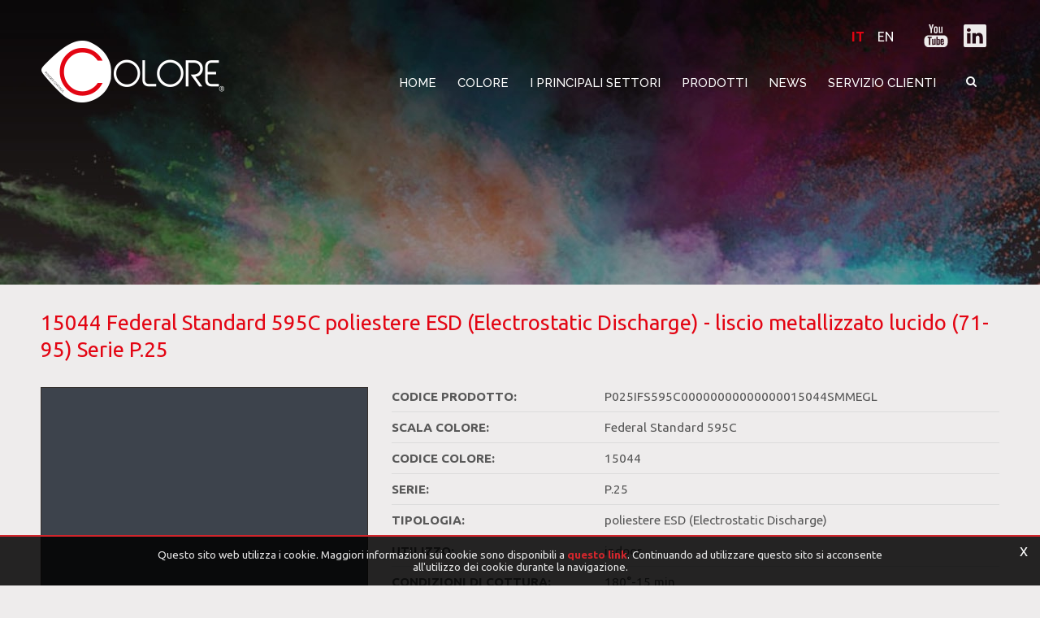

--- FILE ---
content_type: text/html; charset=utf-8
request_url: https://www.colore.im/it-it/prodotto.aspx?series=20-p25&color=324-federal-standard-595c-15044&data=300-liscio-metallizzato-lucido-71-95
body_size: 15538
content:

   
<!DOCTYPE html>
<html>
  <head id="ctl00_Head1" prefix="og: //ogp.me/ns#"><title>
	15044 Federal Standard 595C poliestere ESD (Electrostatic Discharge) - liscio metallizzato lucido (71-95) Serie P.25
</title>
  
  <!-- Header block #1 - ZONE #1 -->
  
    <meta name="theme-color" content="#e30513"/><!-- Google tag (gtag.js) -->
<script async src=" https://www.googletagmanager.com/gtag/js?id=G-LFC2VLNM0R "></script>
<script>
window.dataLayer = window.dataLayer || [];
function gtag(){dataLayer.push(arguments);}
gtag('js', new Date());

gtag('config', 'G-LFC2VLNM0R');
</script><meta name="keywords" content="15044 Federal Standard 595C poliestere ESD (Electrostatic Discharge) - liscio metallizzato lucido (71-95) Serie P.25" /><meta name="description" content="Federal Standard 595C 15044 poliestere ESD (Electrostatic Discharge) - Colore® P.25 è una serie di vernici a polvere in poliestere per uso indoor, formulata con speciali additivi che conferiscono al film di copertura caratteristiche di antistaticità.
E' esente da metalli pesanti e TGIC, presenta proprietà meccaniche molto buone, una buona distensione e valide caratteristiche di resistenza agli agenti chimici." />
        <link id="ctl00_ContentPlaceHolder0_ctl04_rptLinks_ctl00_hrefLink" rel="alternate" href="https://www.colore.im/en-it/product.aspx?series=20-p25&amp;color=324-federal-standard-595c-15044&amp;data=300-smooth-metallic-glossy-71-95" hreflang="en"></link>
    
        <link id="ctl00_ContentPlaceHolder0_ctl04_rptLinks_ctl01_hrefLink" rel="alternate" href="https://www.colore.im/en-it/product.aspx?series=20-p25&amp;color=324-federal-standard-595c-15044&amp;data=300-smooth-metallic-glossy-71-95" hreflang="x-default"></link>
    
        <link id="ctl00_ContentPlaceHolder0_ctl04_rptLinks_ctl02_hrefLink" rel="alternate" href="https://www.colore.im/it-it/prodotto.aspx?series=20-p25&amp;color=324-federal-standard-595c-15044&amp;data=300-liscio-metallizzato-lucido-71-95" hreflang="it"></link>
    <meta property="og:title" content="Prodotto" /><meta property="og:url" content="https://www.colore.im/it-it/prodotto.aspx?series=20-p25&amp;color=324-federal-standard-595c-15044&amp;data=300-liscio-metallizzato-lucido-71-95" /><meta property="og:image" content="http://www.colore.im/img/og-image.jpg" /><meta property="og:image:type" content="image/jpeg" /><meta property="og:image:width" content="200" /><meta property="og:image:height" content="200" /><script>

    (function (i, s, o, g, r, a, m) {
        i['GoogleAnalyticsObject'] = r; i[r] = i[r] || function () {
            (i[r].q = i[r].q || []).push(arguments)
        }, i[r].l = 1 * new Date(); a = s.createElement(o),
  m = s.getElementsByTagName(o)[0]; a.async = 1; a.src = g; m.parentNode.insertBefore(a, m)
    })(window, document, 'script', '//www.google-analytics.com/analytics.js', 'ga');
</script>
<meta name="robots" content="index, follow" />

  <!-- /Header block #1 -->
		  
    <meta charset="utf-8" /><meta name="viewport" content="width=device-width, initial-scale=1.0" />


    <!-- HTML5 shim, for IE6-8 support of HTML5 elements -->
    <!--[if lt IE 9]>
      <script src="//html5shim.googlecode.com/svn/trunk/html5.js"></script>
    <![endif]-->

    <!-- Fav and touch icons -->
    <link rel="shortcut icon" href="../master/favicon.ico" /><link rel="apple-touch-icon-precomposed" sizes="144x144" href="/img/apple-touch-icon-144-precomposed.png" /><link rel="apple-touch-icon-precomposed" sizes="114x114" href="/img/apple-touch-icon-114-precomposed.png" /><link rel="apple-touch-icon-precomposed" sizes="72x72" href="/img/apple-touch-icon-72-precomposed.png" /><link rel="apple-touch-icon-precomposed" href="/img/apple-touch-icon-57-precomposed.png" /><link href="../App_Themes/default_min/css/site-202206131144.css" type="text/css" rel="stylesheet" /><link rel="stylesheet" type="text/css" href="/cst/css/custom-color-page.css" /></head>

  <body>
    <form name="aspnetForm" method="post" action="/it-it/prodotto.aspx?series=20-p25&amp;color=324-federal-standard-595c-15044&amp;data=300-liscio-metallizzato-lucido-71-95" id="aspnetForm">
<div>
<input type="hidden" name="__EVENTTARGET" id="__EVENTTARGET" value="" />
<input type="hidden" name="__EVENTARGUMENT" id="__EVENTARGUMENT" value="" />
<input type="hidden" name="__VIEWSTATE" id="__VIEWSTATE" value="/wEPDwUJNjE4NTM1MTg2ZBgBBR5fX0NvbnRyb2xzUmVxdWlyZVBvc3RCYWNrS2V5X18WAQUmY3RsMDAkQ29udGVudFBsYWNlSG9sZGVyMTQkY3RsMDIkQ2hrNjD+A4YhnOjSaVG+kpCvaQy7Eenm4rvz8PR2iwGz7CGUnA==" />
</div>

<script type="text/javascript">
//<![CDATA[
var theForm = document.forms['aspnetForm'];
if (!theForm) {
    theForm = document.aspnetForm;
}
function __doPostBack(eventTarget, eventArgument) {
    if (!theForm.onsubmit || (theForm.onsubmit() != false)) {
        theForm.__EVENTTARGET.value = eventTarget;
        theForm.__EVENTARGUMENT.value = eventArgument;
        theForm.submit();
    }
}
//]]>
</script>


<script src="/WebResource.axd?d=vrB6347K8jC9Kdxc-4lFvew_RTB1SkDGQdI9fWMFPsSmnPt5f98G2R1dxnVMOWGUdm7hzxkQ3EQ_kPCBYOulmZv1AmpPMo4ofPL4B6-KEl01&amp;t=638901613900000000" type="text/javascript"></script>

<div>

	<input type="hidden" name="__VIEWSTATEGENERATOR" id="__VIEWSTATEGENERATOR" value="CA0B0334" />
	<input type="hidden" name="__EVENTVALIDATION" id="__EVENTVALIDATION" value="/wEdAAl1cncTXFN8Q68ulJvJM5ovb0txG3aSc6BxXz83QAMsxVSf26LMUW4B/bRUxVqw4J2b1a/9EDeIHhn9Bot9A71CNQnuAU9cojOY0CI3Kj8WcEsSiaLtdgo91YLlbqvu3lnSyLHX7Qntw/JS5mQVh+fZoLIilsLqWn/GEhnQkensJUDCUtjlSJI0QjHLXIeJHmDtp/XQX8/sW36hLv3LE62RQfXw1cY/O3+zIWmCrNN71Q==" />
</div>
		  
        <div class="head-fixed-wrap">
		<!-- Header block #2 - ZONE #2 -->              
              		 
			
			  <!-- Header block #3 - ZONE #3 -->
              <div id="ctl00_divHeaderblock3" class="headerblock3 headzone">
                 
    <div class="CompanyLogo"><a href="/"><img src="/img/logo.png" alt="Colore.im" title="Colore.im" /></a></div>
<div class="social-header-wrapper svgplugin">
<a href="/it-it/youtube.aspx">
<svg xmlns="http://www.w3.org/2000/svg" xmlns:xlink="http://www.w3.org/1999/xlink" version="1.1" id="ico-youtube" x="0" y="0" viewBox="0 0 32 32" enable-background="new 0 0 32 32" xml:space="preserve">
  <g id="G-youtube">
     <path d="M22.1 15.6H9.9c-1.9 0-3.5 1.6-3.5 3.5v2.8c0 1.9 1.6 3.5 3.5 3.5h12.2c1.9 0 3.5-1.6 3.5-3.5v-2.8C25.6 17.1 24.1 15.6 22.1 15.6zM12.4 17.8h-1.1v5.7h-1.1v-5.7H9.1v-1h3.4V17.8zM15.7 23.4h-1v-0.5c-0.2 0.2-0.4 0.3-0.6 0.5 -0.2 0.1-0.4 0.2-0.6 0.2 -0.2 0-0.4-0.1-0.5-0.2 -0.1-0.1-0.2-0.4-0.2-0.7v-4.1h1v3.7c0 0.1 0 0.2 0.1 0.2 0 0.1 0.1 0.1 0.2 0.1 0.1 0 0.2 0 0.3-0.1 0.1-0.1 0.2-0.2 0.3-0.3v-3.7h1V23.4zM19.2 22.4c0 0.3-0.1 0.6-0.2 0.8 -0.2 0.2-0.4 0.3-0.7 0.3 -0.2 0-0.4 0-0.5-0.1 -0.1-0.1-0.3-0.2-0.4-0.3v0.4h-1v-6.6h1v2.1c0.1-0.1 0.3-0.3 0.4-0.3 0.1-0.1 0.3-0.1 0.5-0.1 0.3 0 0.5 0.1 0.7 0.3 0.2 0.2 0.2 0.5 0.2 0.9V22.4zM22.6 21.1h-1.9V22c0 0.3 0 0.4 0.1 0.5 0.1 0.1 0.2 0.1 0.3 0.1 0.2 0 0.3 0 0.3-0.1 0.1-0.1 0.1-0.3 0.1-0.6v-0.2h1V22c0 0.5-0.1 0.9-0.4 1.1 -0.2 0.3-0.6 0.4-1.1 0.4 -0.4 0-0.8-0.1-1-0.4 -0.3-0.3-0.4-0.6-0.4-1.1v-2.2c0-0.4 0.1-0.8 0.4-1 0.3-0.3 0.6-0.4 1.1-0.4 0.4 0 0.8 0.1 1 0.4 0.2 0.2 0.4 0.6 0.4 1.1V21.1zM21.2 19.3c-0.2 0-0.3 0-0.3 0.1 -0.1 0.1-0.1 0.2-0.1 0.4v0.5h0.9v-0.5c0-0.2 0-0.4-0.1-0.4C21.4 19.3 21.3 19.3 21.2 19.3zM17.8 19.2c-0.1 0-0.1 0-0.2 0 -0.1 0-0.1 0.1-0.2 0.1v3c0.1 0.1 0.2 0.1 0.2 0.2 0.1 0 0.2 0.1 0.2 0.1 0.1 0 0.2 0 0.3-0.1 0.1-0.1 0.1-0.2 0.1-0.3v-2.5c0-0.2 0-0.3-0.1-0.4C18 19.3 17.9 19.2 17.8 19.2z"/><polygon points="11.5 13.9 12.7 13.9 12.7 10.8 14.2 6.6 12.9 6.6 12.1 9.5 12.1 9.5 11.3 6.6 10 6.6 11.5 11 "/><path d="M15.8 14c0.5 0 0.9-0.1 1.2-0.4 0.3-0.3 0.4-0.6 0.4-1.1V9.7c0-0.4-0.1-0.7-0.4-1 -0.3-0.3-0.7-0.4-1.1-0.4 -0.5 0-0.9 0.1-1.2 0.4 -0.3 0.2-0.4 0.6-0.4 1v2.8c0 0.5 0.1 0.8 0.4 1.1C15 13.9 15.4 14 15.8 14zM15.4 9.7c0-0.1 0-0.2 0.1-0.3 0.1-0.1 0.2-0.1 0.3-0.1 0.1 0 0.3 0 0.4 0.1 0.1 0.1 0.1 0.2 0.1 0.3v2.9c0 0.1 0 0.3-0.1 0.3 -0.1 0.1-0.2 0.1-0.4 0.1 -0.1 0-0.3 0-0.3-0.1 -0.1-0.1-0.1-0.2-0.1-0.3V9.7zM19.1 13.9c0.2 0 0.4-0.1 0.6-0.2 0.2-0.1 0.4-0.3 0.6-0.5v0.6h1.1V8.5h-1.1v4.1c-0.1 0.1-0.2 0.2-0.3 0.3 -0.1 0.1-0.2 0.1-0.3 0.1 -0.1 0-0.2 0-0.2-0.1 0-0.1-0.1-0.1-0.1-0.3V8.5h-1.1V13c0 0.3 0.1 0.6 0.2 0.7C18.7 13.9 18.8 13.9 19.1 13.9z"/>
  </g>
</svg></a>
<a href="/it-it/linkedin.aspx">
<svg xmlns="http://www.w3.org/2000/svg" xmlns:xlink="http://www.w3.org/1999/xlink" version="1.1" id="ico-linkedin" x="0" y="0" viewBox="0 0 100 100" enable-background="new 0 0 100 100" xml:space="preserve">
   <path d="M52.2 47.1L52.2 47.1C52.2 47.1 52.2 47.1 52.2 47.1L52.2 47.1zM74.8 20.7H25.2c-2.4 0-4.3 1.9-4.3 4.2v50.2c0 2.3 1.9 4.2 4.3 4.2h49.6c2.4 0 4.3-1.9 4.3-4.2V24.9C79.1 22.6 77.2 20.7 74.8 20.7zM38.5 69.8h-8.8V43.3h8.8V69.8zM34.1 39.7L34.1 39.7c-3 0-4.9-2-4.9-4.6 0-2.6 2-4.6 5-4.6 3 0 4.9 2 4.9 4.6C39.1 37.6 37.2 39.7 34.1 39.7zM70.2 69.8h-8.8V55.6c0-3.6-1.3-6-4.5-6 -2.4 0-3.9 1.6-4.5 3.2 -0.2 0.6-0.3 1.4-0.3 2.1v14.8h-8.8c0 0 0.1-24 0-26.5h8.8V47c1.2-1.8 3.3-4.4 7.9-4.4 5.8 0 10.1 3.8 10.1 11.9V69.8z"/>
</svg></a>
</div>
    
<ul class="unstyled">
    <li >
                            <a  href="/en-it/product.aspx?series=20-p25&color=324-federal-standard-595c-15044&data=300-smooth-metallic-glossy-71-95">EN</a>
                        </li><li class="active">
                            <a  href="/it-it/prodotto.aspx?series=20-p25&color=324-federal-standard-595c-15044&data=300-liscio-metallizzato-lucido-71-95">IT</a>
                        </li>    
</ul>

              </div>
              <!-- / Header block #3 - ZONE #3 -->

			  <!-- Header block #4 - ZONE #4 -->
              <div id="ctl00_divHeaderblock4" class="headerblock4">
                 
    
<!-- bar menu top -->
<div id="ctl00_ContentPlaceHolder3_ctl00_MainMenu" class="navbar mainmenu">
    <div class="navbar-inner">
        <div class="container">
            <a id="ctl00_ContentPlaceHolder3_ctl00_collapse" class="btn btn-navbar" data-toggle="collapse" data-target=".mainmenu .nav-collapse">
                
                <span class="icon-bar"></span>
                <span class="icon-bar"></span>
                <span class="icon-bar"></span>
            </a>
            
            <div id="ctl00_ContentPlaceHolder3_ctl00_topMenu" class="nav-collapse collapse">
                <div id="ctl00_ContentPlaceHolder3_ctl00_ctl00_mainDiv" class="navbar-searchform">
	<div class="navbar-form pull-right formflatstyle" style="position:relative;">
	<input type="text" name="fti" value="" placeholder="Cerca" id="fullTextSearch" data-provide="typeahead" class="typeahead" autocomplete="off">
    <button type="button" class="btn cancel" id="btnCerca" onclick="doSearch();return false;"><i class="icon-search"></i></button>
    <button type="button" class="btn-delete" id="btnAnnulla" style="visibility:hidden;"><i class="icon-delete"></i></button>
	<input type="hidden" id="Id_Lingua" value="it">
	<input type="hidden" id="CheckEmpty" value="">
    <input type="hidden" id="UrlStringSearch" value="/it-it/search.aspx">
    <input type="hidden" id="UrlStringTopSearch" value="/it-it/top-searches.aspx">
	</div>
</div>

                <ul class="pull-right nav menu-horizontal-level-0"><li data-idmenuitem="501"><a data-hover="Home" href="/">Home</a></li><li class="dropdown" data-idmenuitem="98"><a href="#" data-hover="Colore" class="dropdown-toggle" role="button" data-toggle="dropdown">Colore<b class="caret"></b></a><ul class="dropdown-menu menu-horizontal-level-0" role="menu"><li data-idmenuitem="2563"><a data-hover="Chi siamo" tabindex="-1" href="chi-siamo.aspx">Chi siamo</a></li><li data-idmenuitem="2575"><a data-hover="Sostenibilità" tabindex="-1" href="sostenibilita.aspx">Sostenibilità</a></li><li data-idmenuitem="2564"><a data-hover="Case History" tabindex="-1" href="case-history-1.aspx">Case History</a></li><li data-idmenuitem="1556"><a data-hover="Certificazioni" tabindex="-1" href="certificazioni.aspx">Certificazioni</a></li><li data-idmenuitem="2576"><a data-hover="Codice Etico" tabindex="-1" href="codice-etico.aspx">Codice Etico</a></li></ul></li><li class="dropdown" data-idmenuitem="1551"><a href="#" data-hover="i Principali settori" rel="nofollow" class="dropdown-toggle" role="button" data-toggle="dropdown" target="_blank">i Principali settori<b class="caret"></b></a><ul class="dropdown-menu menu-horizontal-level-0" role="menu"><li data-idmenuitem="2568"><a data-hover="ACE (agricoltura, edilizia e movimento terra)" tabindex="-1" href="ace-agricoltura-edilizia-e-movimento-terra.aspx">ACE (agricoltura, edilizia e movimento terra)</a></li><li data-idmenuitem="1553"><a data-hover="Elettronica/ Elettrotecnica/ Illuminazione" tabindex="-1" href="elettronica-elettrotecnica-illuminazione.aspx">Elettronica/ Elettrotecnica/ Illuminazione</a></li><li data-idmenuitem="2569"><a data-hover="Architectural/Design" tabindex="-1" href="architecturaldesign.aspx">Architectural/Design</a></li><li data-idmenuitem="1552"><a data-hover="Navale/Aerospaziale" tabindex="-1" href="navaleaerospaziale.aspx">Navale/Aerospaziale</a></li><li data-idmenuitem="2567"><a data-hover="Automotive / Trasporti terra" tabindex="-1" href="automotive.aspx">Automotive / Trasporti terra</a></li><li data-idmenuitem="2570"><a data-hover="Carpenteria" tabindex="-1" href="carpenteria.aspx">Carpenteria</a></li><li data-idmenuitem="2574"><a data-hover="Industrial" tabindex="-1" href="industrial.aspx">Industrial</a></li></ul></li><li class="dropdown" data-idmenuitem="1547"><a href="#" data-hover="Prodotti" class="dropdown-toggle" role="button" data-toggle="dropdown">Prodotti<b class="caret"></b></a><ul class="dropdown-menu menu-horizontal-level-0" role="menu"><li data-idmenuitem="2581"><a data-hover="Produzione" tabindex="-1" href="produzione.aspx">Produzione</a></li><li data-idmenuitem="2582"><a data-hover="Prodotti funzionali" tabindex="-1" href="prodotti-funzionali.aspx">Prodotti funzionali</a></li><li data-idmenuitem="2583"><a data-hover="Collezioni" tabindex="-1" href="collezioni.aspx">Collezioni</a></li><li data-idmenuitem="2584"><a data-hover="Produzione personalizzata" tabindex="-1" href="produzione-personalizzata.aspx">Produzione personalizzata</a></li><li data-idmenuitem="1548"><a data-hover="Disponibilità stock" tabindex="-1" href="disponibilit%C3%A0-stock.aspx">Disponibilità stock</a></li><li data-idmenuitem="2580"><a data-hover="Configuratore Vernici" tabindex="-1" href="configuratore-vernici.aspx">Configuratore Vernici</a></li></ul></li><li data-idmenuitem="191"><a data-hover="News" href="news-1.aspx">News</a></li><li class="dropdown" data-idmenuitem="100"><a href="#" data-hover="Servizio clienti" class="dropdown-toggle" role="button" data-toggle="dropdown">Servizio clienti<b class="caret"></b></a><ul class="dropdown-menu menu-horizontal-level-0" role="menu"><li data-idmenuitem="1558"><a data-hover="Contatti" tabindex="-1" href="contatti.aspx">Contatti</a></li><li data-idmenuitem="1559"><a data-hover="Dove siamo" tabindex="-1" href="dove-siamo.aspx">Dove siamo</a></li></ul></li></ul>
            </div>
            
            <!--/.nav-collapse -->
        </div>
    </div>
</div>
<!-- bar menu top -->
                                  
              </div>
        </div>
              <!-- Header block #5 - ZONE #5 -->
              <div id="ctl00_divHeaderblock5" class="headerblock5">
                  
    <div class="headslider slimheads"><div id="Swiper_2808" class="swiper-container"><div class="swiper-wrapper"><div class="swiper-slide" style="background-image: url(/public/img/header-istituzionale-30570-min-31247.jpg)"><div class="headtexts" style="display: none;"><a href="#" class="headlink"></a></div></div></div></div></div>

              </div>
              <!-- / Header block #5 - ZONE #5 --> 

        <!-- External container -->
        <div id="ctl00_divContainerFoglioesterno" class="container foglioesterno">
            <!-- Fluid container -->
            <div id="ctl00_divContainer" class="container-fluid foglio">

        <!-- HEADER BLOCKS -->            
              
              <!-- / Header block #4 - ZONE #4 -->
              <!-- Header block #6 - ZONE #6 -->
              

              <!-- Header block #17 - ZONE #17 -->
              <div id="ctl00_divHeaderinsideblock1" class="headerinsideblock1">
                  
    
<div class="spacer-header-contenuti"></div>
    

              </div>
              <!-- /Header block #17 -->
			  
			  <!-- Header block #1 - ZONE #1 -->
              
              <!-- /Header block #1 -->

              <!-- Header block #2 - ZONE #2 -->
              
              <!-- / Header block #2 -->

              <!-- Header block #3 -->
              
              <!-- / Header block #3 - ZONE #3 -->

              <!-- Header block #4 - ZONE #4 -->
              
              <!-- / Header block #4 -->

              <!-- Header block #5 - ZONE #5 -->
              
              <!-- / Header block #5 -->

        <!-- / HEADER BLOCKS -->


        <!-- MIDDLE AREA -->
              
              <!--/row-->
        <!-- /MIDDLE AREA -->

		        <!-- MIDDLE AREA V2 -->
              
              <!--/row-->
        <!-- /MIDDLE AREA V2-->


        <!-- FOOTER BLOCKS -->
              <!-- Footer block #1 - ZONE #15 -->
              <div id="ctl00_divFooterblock1" class="footerinsideblock2">
                  
    

<div class="color-page-wrapper">
    <div class="color-page-title">
        <h1>15044 Federal Standard 595C poliestere ESD (Electrostatic Discharge) - liscio metallizzato lucido (71-95) Serie P.25</h1>
    </div>
    <div class="color-page-body">
        <div class="color-page-img">
            <span id="ctl00_ContentPlaceHolder14_ctl01_spanColorImg" style="background-color:#3d434c;"></span>            
        </div>
        <div class="color-page-text">
            <span><span>Codice Prodotto:</span><span id="color-paint-code">P025IFS595C00000000000000015044SMMEGL</span></span><span><span>Scala Colore:</span><span>Federal Standard 595C</span></span><span><span>Codice Colore:</span><span>15044</span></span><span><span>Serie:</span><span>P.25</span></span><span><span>Tipologia:</span><span>poliestere ESD (Electrostatic Discharge)</span></span><span><span>Utilizzo:</span><span>indoor</span></span><span><span>Condizioni di cottura:</span><span>180°-15 min</span></span><span><span>Finitura:</span><span>liscio</span></span><span><span>Effetto:</span><span>metallizzato</span></span><span><span>Gloss:</span><span>lucido (71-95)</span></span><span><span>Settori:</span><span>elettrico, elettronico</span></span>
            <span class="color-page-info-message">La visualizzazione della tinta richiesta è puramente indicativa. La resa del colore raffigurato può essere influenzata dalle caratteristiche del monitor e del browser, inoltre colori perlati o metallizzati e/o effetti raggrinzati/bucciati non sono stati considerati. Il colore definitivo potrà quindi non corrispondere a quanto mostrato sopra.</span>
        </div>
    </div>    
    <div class="color-page-info-btn-wrapper">
        <a id="ctl00_ContentPlaceHolder14_ctl01_lnkInfoBtn" class="color-page-info-btn" href="javascript:void(0);">Richiedi Informazioni</a>
    </div>
    <div id="ctl00_ContentPlaceHolder14_ctl01_divTabs" class="color-page-tabs-wrapper">
        <div class="row-fluid rowspacing">
            <div class="row-fluid">
                <div class="span12 tabsschedadoc">
                    <ul class="nav nav-tabs">
                        <li class="active" data-idtab="tab-id-31"><a href="#tab1" data-toggle="tab">Utilizzo</a></li><li  data-idtab="tab-id-32"><a href="#tab2" data-toggle="tab">Colori e Aspetto </a></li><li  data-idtab="tab-id-33"><a href="#tab3" data-toggle="tab">Legislazione</a></li><li  data-idtab="tab-id-35"><a href="#tab4" data-toggle="tab">CONDIZIONI DI POLIMERIZZAZIONE</a></li><li  data-idtab="tab-id-36"><a href="#tab5" data-toggle="tab">Applicazione </a></li>
                    </ul>
                    <div class="tab-content">
                        <div id="tab1" data-idtab="tab-id-31" class="tab-pane active">
                        <span class="clearfix">I prodotti formulati in serie P.25 Colore&reg; possono essere utilizzati per il rivestimento di manufatti destinati ad un utilizzo interno dove sono richiesti requisiti di antistaticit&agrave; come: quadri elettrici, centraline, dispositivi elettronici cabinet per computer ecc.</span>
                    </div><div id="tab2" data-idtab="tab-id-32" class="tab-pane ">
                        <span class="clearfix">Consultare l&rsquo;elenco prodotti a stock per eventuale disponibilit&agrave;. Quantit&agrave; minima per produzioni personalizzate, a partire da kg 25.<br />
&nbsp;<br />
La serie <strong>P.25</strong> &egrave; disponibile nei seguenti effetti:

<ul>
	<li>Lisci&nbsp; &ndash; lucidi 71-95 gloss*</li>
	<li>Lisci &ndash; semilucidi 51-70 gloss*</li>
	<li>Lisci &ndash; semiopachi&nbsp; 31-50 gloss*</li>
	<li>Lisci &ndash; opachi 0-30 gloss*</li>
	<li>Lisci-metallizzati</li>
	<li>Raggrinzati &ndash; opachi</li>
	<li>Raggrinzati &ndash; metallizzati</li>
</ul>
&nbsp;<br />
&nbsp;<br />
&nbsp;&nbsp;&nbsp; Nota: le tinte riproducibili con queste caratteristiche vanno valutate a seconda della tonalit&agrave;<br />
<em>*Opacit&agrave; misurata ad angolo di incidenza 60&deg;</em></span>
                    </div><div id="tab3" data-idtab="tab-id-33" class="tab-pane ">
                        <span class="clearfix">Questa vernice &egrave; conforme alle Direttive Europee &ldquo;Restriction of the use of certain hazardous substances&rdquo; 2002/95/CE e 2011/65/EU (RoHS).</span>
                    </div><div id="tab4" data-idtab="tab-id-35" class="tab-pane ">
                        <span class="clearfix"><em>(temperatura oggetto)</em><br />
&nbsp;
<ul>
	<li>160&deg;x15&rsquo;</li>
	<li>190&deg;x15&rsquo;</li>
</ul>
</span>
                    </div><div id="tab5" data-idtab="tab-id-36" class="tab-pane ">
                        <span class="clearfix"><ul>
	<li>L&rsquo;applicazione pu&ograve; avvenire con pistola elettrostatica manuale o automatica ad effetto Corona, attraverso sistema tribo elettrico (per quest&rsquo;ultimo la compatibilit&agrave; tribo delle vernici in polvere metallizzate deve essere testata in impianto, antecedentemente all&rsquo;utilizzo industriale).</li>
	<li>Non mescolare polveri di lotti diversi</li>
	<li>Su verniciature di particolari che verranno successivamente assemblati si raccomanda l&rsquo;utilizzo del medesimo lotto produttivo</li>
</ul>
</span>
                    </div>
                    </div>
                </div>
            </div>
        </div>
    </div>
    <div id="ctl00_ContentPlaceHolder14_ctl01_divSectors" class="color-page-sectors-wrapper">
        <div class="color-page-sectors-title">
            <span>I Principali Settori di Applicazione</span>
        </div>
        <div class="color-page-sectors">
            <a href="/it-it/elettronica-elettrotecnica-illuminazione.aspx" target="_blank" class="color-page-sector">
                                    <span class="color-page-sector-img"><img src="/public/img/printed-circuit-board-31137191920-30795-30874-30939-30941-30967.jpg" /></span>
                                    <span class="color-page-sector-text">Elettronica/ Elettrotecnica/ Illuminazione</span>
                                </a>
        </div>
    </div>
    <div id="ctl00_ContentPlaceHolder14_ctl01_divColors" class="color-page-colors-wrapper">
        <div class="color-page-colors-title">
            <span>Prodotti consigliati</span>
        </div>
        <div class="color-page-colors">
            <a href="/it-it/prodotto.aspx?series=20-p25&color=10726-pantone-tpx-19-4906&data=300-liscio-metallizzato-lucido-71-95" class="color-page-color">
                            <span class="color-page-color-img" style="background-color:#344746;"></span>
                            <span class="color-page-color-text">19-4906 Pantone TPX poliestere ESD (Electrostatic Discharge) - liscio metallizzato lucido (71-95) Serie P.25</span>
                        </a><a href="/it-it/prodotto.aspx?series=20-p25&color=7793-sikkens-l21816&data=300-liscio-metallizzato-lucido-71-95" class="color-page-color">
                            <span class="color-page-color-img" style="background-color:#404c44;"></span>
                            <span class="color-page-color-text">L2.18.16 Sikkens poliestere ESD (Electrostatic Discharge) - liscio metallizzato lucido (71-95) Serie P.25</span>
                        </a><a href="/it-it/prodotto.aspx?series=20-p25&color=10410-pantone-tpx-19-4019&data=300-liscio-metallizzato-lucido-71-95" class="color-page-color">
                            <span class="color-page-color-img" style="background-color:#3C434E;"></span>
                            <span class="color-page-color-text">19-4019 Pantone TPX poliestere ESD (Electrostatic Discharge) - liscio metallizzato lucido (71-95) Serie P.25</span>
                        </a><a href="/it-it/prodotto.aspx?series=20-p25&color=3181-british-standard-bs381c-bs381c-642&data=300-liscio-metallizzato-lucido-71-95" class="color-page-color">
                            <span class="color-page-color-img" style="background-color:#3e3f3f;"></span>
                            <span class="color-page-color-text">BS381C 642 British Standard BS381C poliestere ESD (Electrostatic Discharge) - liscio metallizzato lucido (71-95) Serie P.25</span>
                        </a><a href="/it-it/prodotto.aspx?series=20-p25&color=8498-sikkens-t01020&data=300-liscio-metallizzato-lucido-71-95" class="color-page-color">
                            <span class="color-page-color-img" style="background-color:#384149;"></span>
                            <span class="color-page-color-text">T0.10.20 Sikkens poliestere ESD (Electrostatic Discharge) - liscio metallizzato lucido (71-95) Serie P.25</span>
                        </a><a href="/it-it/prodotto.aspx?series=20-p25&color=8617-sikkens-u01020&data=300-liscio-metallizzato-lucido-71-95" class="color-page-color">
                            <span class="color-page-color-img" style="background-color:#373e49;"></span>
                            <span class="color-page-color-text">U0.10.20 Sikkens poliestere ESD (Electrostatic Discharge) - liscio metallizzato lucido (71-95) Serie P.25</span>
                        </a><a href="/it-it/prodotto.aspx?series=20-p25&color=290-federal-standard-595c-14056&data=300-liscio-metallizzato-lucido-71-95" class="color-page-color">
                            <span class="color-page-color-img" style="background-color:#464c49;"></span>
                            <span class="color-page-color-text">14056 Federal Standard 595C poliestere ESD (Electrostatic Discharge) - liscio metallizzato lucido (71-95) Serie P.25</span>
                        </a><a href="/it-it/prodotto.aspx?series=20-p25&color=7906-sikkens-m42819&data=300-liscio-metallizzato-lucido-71-95" class="color-page-color">
                            <span class="color-page-color-img" style="background-color:#365047;"></span>
                            <span class="color-page-color-text">M4.28.19 Sikkens poliestere ESD (Electrostatic Discharge) - liscio metallizzato lucido (71-95) Serie P.25</span>
                        </a>
        </div>
    </div>
</div><div id="ctl00_ContentPlaceHolder14_ctl02_mainDivID" class="form-actions form-actions-color-page">
    
    <!-- CAPTCHA 1.0 -->
    <div class="row-fluid"><div class="span12"><div class="control-group"></div><label class="control-label">Informazioni Prodotto *</label><div class="controls"><textarea name="ctl00$ContentPlaceHolder14$ctl02$txtArea62" id="ctl00_ContentPlaceHolder14_ctl02_txtArea62" class="span12 form-field-type-3 form-field-62" rows="6"></textarea></div></div></div><div class="row-fluid"><div class="span6"><div class="control-group"></div><label class="control-label">Nome e Cognome*</label><div class="controls"><input name="ctl00$ContentPlaceHolder14$ctl02$Text55" type="text" id="ctl00_ContentPlaceHolder14_ctl02_Text55" class="span12 form-field-type-2 form-field-55" /></div></div><div class="span6"><div class="control-group"></div><label class="control-label">Email*</label><div class="controls"><input name="ctl00$ContentPlaceHolder14$ctl02$TextEmail57" type="text" id="ctl00_ContentPlaceHolder14_ctl02_TextEmail57" class="span12 form-field-type-8 form-field-57" /></div></div></div><div class="row-fluid"><div class="span6"><div class="control-group"></div><label class="control-label">Telefono</label><div class="controls"><input name="ctl00$ContentPlaceHolder14$ctl02$Text56" type="text" id="ctl00_ContentPlaceHolder14_ctl02_Text56" class="span12 form-field-type-2 form-field-56" /></div></div><div class="span6"><div class="control-group"></div><label class="control-label">Oggetto*</label><div class="controls"><input name="ctl00$ContentPlaceHolder14$ctl02$Text58" type="text" id="ctl00_ContentPlaceHolder14_ctl02_Text58" class="span12 form-field-type-2 form-field-58" /></div></div></div><div class="row-fluid"><div class="span12"><div class="control-group"></div><label class="control-label">Messaggio*</label><div class="controls"><textarea name="ctl00$ContentPlaceHolder14$ctl02$txtArea59" id="ctl00_ContentPlaceHolder14_ctl02_txtArea59" class="span12 form-field-type-3 form-field-59" rows="6"></textarea></div></div></div><div class="row-fluid"><div class="span12"><div class="control-group"><p class="muted">Ai sensi del Regolamento (UE) 2016/679, i dati raccolti verranno utilizzati esclusivamente per informare periodicamente sulle attività e iniziative del Titolare del Trattamento Colore Srl e non verranno diffusi a terzi. Il conferimento dei dati è facoltativo, tuttavia senza riferimenti personali non sarà possibile fornire i servizi richiesti. L'interessato può esercitare i diritti di cui all'art. 7 del Regolamento (UE) 2016/679.<br/> <a href="/public/pdf/IT_Informativa-Clienti-Fornitori.pdf">Informativa trattamento dati personali per clienti e fornitori</a></p><label class="checkbox">Accetto*<input id="ctl00_ContentPlaceHolder14_ctl02_Chk60" type="checkbox" name="ctl00$ContentPlaceHolder14$ctl02$Chk60" /></label></div></div></div>

    <!-- CAPTCHA 2.0 -->
    <div id="ctl00_ContentPlaceHolder14_ctl02_rowFluidCaptcha2" class="row-fluid captcha-cnt">
        <div class="span12">
            <div id="g-recaptcha" class="g-recaptcha"></div>
        </div>
    </div>

     <div class="row-fluid">
        <div class="span12">
            </div>
     </div>
    <div class="row-fluid">
        <div class="span12 contactform-buttons-area">
            
            <input type="submit" name="ctl00$ContentPlaceHolder14$ctl02$btnSubmit" value="Invia" onclick="javascript:WebForm_DoPostBackWithOptions(new WebForm_PostBackOptions(&quot;ctl00$ContentPlaceHolder14$ctl02$btnSubmit&quot;, &quot;&quot;, true, &quot;&quot;, &quot;&quot;, false, false))" id="ctl00_ContentPlaceHolder14_ctl02_btnSubmit" class="btn btn-primary" />
             <!--<button type="submit" class="btn btn-primary">Submit</button>-->
        </div>
    </div>
</div>

               </div>
              <!-- / Footer block #1 -->

                <!-- / Header block #6 - CALENDAR ZONE #6 -->
                
                <!-- / Header block #6 - CALENDAR ZONE #6 -->

              <!-- Footer block #2 - ZONE #16 -->
              
              <!-- / Footer block #2 -->

              <!-- Footer block #3 - ZONE #17 -->
              
              <!-- / Footer block #3 -->


		      <!-- Footer block #3 - ZONE #17 -->
              
              <!-- / Footer block #3 -->
			  
        <!-- /FOOTER BLOCKS -->

            </div>
            <!-- /Fluid sheet -->
        </div>
        <!-- /External sheet -->
		  
              <!-- Footer block #4 - ZONE #18 -->
		      
		      <!-- / Footer block #4 -->

			  <!-- Footer Zona Newsletter Sharing tools -->
	                                
		  <!-- Footer Zona Newsletter Sharing tools -->

		      <!-- Footer block #5 - ZONE #19 -->
		      <div id="ctl00_divFooterOuter25" class="footerblock5 navbarfooter">
			    <div id="ctl00_divFooterContainer25" class="container-fluid">
				 <div id="ctl00_divFooterblock25" class="container">
				  
    
<!-- bar menu top -->
<div id="ctl00_ContentPlaceHolder25_ctl00_MainMenu" class="navbar menufooter">
    <div class="navbar-inner">
        <div class="container">
            <a id="ctl00_ContentPlaceHolder25_ctl00_collapse" class="btn btn-navbar" data-toggle="collapse" data-target=".menufooter .nav-collapse">
                
                <span class="icon-bar"></span>
                <span class="icon-bar"></span>
                <span class="icon-bar"></span>
            </a>
            
            <div id="ctl00_ContentPlaceHolder25_ctl00_topMenu" class="nav-collapse collapse">
                
                <ul class="pull-left nav menu-horizontal-level-0"><li data-idmenuitem="524"><a data-hover="Tag Directory" href="tag-directory.aspx">Tag Directory</a></li><li data-idmenuitem="525"><a data-hover="Top Ricerche" href="top-searches.aspx">Top Ricerche</a></li><li data-idmenuitem="2579" class="active"><a data-hover="Prodotti" href="prodotti.aspx">Prodotti</a></li><li data-idmenuitem="523"><a data-hover="Sitemap" href="sitemap.aspx">Sitemap</a></li></ul>
            </div>
            
            <!--/.nav-collapse -->
        </div>
    </div>
</div>
<!-- bar menu top --><div id="ctl00_ContentPlaceHolder25_ctl02_divSharingToolWrapper" class="product-sheet-sharing product-sheet-sharing">

    <span id="ctl00_ContentPlaceHolder25_ctl02_lblShare">Condividi</span>

     

    <a href="http://www.facebook.com/share.php" id="ctl00_ContentPlaceHolder25_ctl02_lnkFacebook" onclick="return fbs_click()" target="_blank" rel="nofollow" title="Condividi su Facebook">
        
        <img src="/img/ico-facebook.png" id="ctl00_ContentPlaceHolder25_ctl02_imgFacebook" alt="facebook share" />
    </a>

    <a href="https://twitter.com/share" id="ctl00_ContentPlaceHolder25_ctl02_lnkTwitter" onclick="return twi_click()" target="_blank" rel="nofollow" title="Condividi su Twitter">
        
        <img src="/img/ico-twitter.png" id="ctl00_ContentPlaceHolder25_ctl02_imgTwitter" alt="twitter share" />

    </a>

    

    <a href="javascript:pin_click()" id="ctl00_ContentPlaceHolder25_ctl02_lnkPinterest" rel="nofollow" title="Condividi su Pinterest">

        <img src="/img/ico-pinterest.png" id="ctl00_ContentPlaceHolder25_ctl02_imgPinterest" alt="pinterest share" />
    </a>   

       

    

</div>

<script>
    function fbs_click() {
        //u = location.href;
        t = document.title;
        window.open('http://www.facebook.com/sharer.php?u=' +
             encodeURIComponent(u).replace("localhost", "127.0.0.1") +
             '&t=' +
             encodeURIComponent(t),
             ' sharer', 'toolbar=0, status=0, width=626, height=436');
        return false;
    }

    function twi_click() {
        //u = location.href;
        t = document.title;
        window.open('https://twitter.com/intent/tweet?original_referer=' +
             encodeURIComponent(u).replace("localhost", "127.0.0.1") +
             '&url=' +
             encodeURIComponent(u),
             ' sharer', 'toolbar=0, status=0, width=626, height=436');
        return false;
    }

    function goo_click() {
        //u = location.href;
        t = document.title;
        window.open('https://plus.google.com/share?url=' +
             encodeURIComponent(u).replace("localhost", "127.0.0.1"),
             ' sharer', 'toolbar=0, status=0, width=626, height=436');
        return false;
    }

    function pin_click() {
        var e = document.createElement('script');
        e.setAttribute('type', 'text/javascript');
        e.setAttribute('charset', 'UTF-8');
        e.setAttribute('src', 'https://assets.pinterest.com/js/pinmarklet.js?r=' + Math.random() * 99999999);
        document.body.appendChild(e);
    }
    

    function whatsapp_click() {
        //u = location.href;
        t = document.title;        
        window.open('whatsapp://send?text=' +
             encodeURIComponent(t+' ') +
             encodeURIComponent(u).replace("localhost", "127.0.0.1"));
        return false;
    }
  

</script>


				 </div>
			    </div>
		      </div>
		      <!-- / Footer block #5 -->
		  
		  <!-- Footer block #6 - ZONE #20 -->
		  <div id="ctl00_divFooterOuter26" class="footerblock6">
			<div id="ctl00_divFooterContainer26" class="container-fluid">
				<div id="ctl00_divFooterblock26" class="container">
				   
    <div class="logofooter"><a href="/"><img src="/img/logofooter.png" alt="" /></a></div><div class="logopartner"><a href="https://www.siglacom.com" target="_blank"><img src="/img/partner-siglacom-logo.png" alt="Siglacom - Internet Partner" title="Siglacom - Internet Partner" /></a></div>
<div class="Copyright">
    Copyright © 2005-2026 Colore Srl - Italy<br>Via della Meccanica 16/B - 36016 Thiene (VI) - Italia
P.I. e C.F. 03066000245<br>N. Registro Imprese: 03066000245 - N. Iscrizione REA di Vicenza: 296167
Capitale sociale € 300.000,00

    <div id="ctl00_ContentPlaceHolder26_ctl02_copyPolicy" class="copyright-policy">
        <a id="ctl00_ContentPlaceHolder26_ctl02_linkPrivacy" href="/it-it/privacy-policy.aspx">[Privacy e Cookie Policy]</a>
        
    </div>
    
    <div id="ctl00_ContentPlaceHolder26_ctl02_privacyAlert" class="privacy-alert" style="display:none">
        <!--googleoff: all-->
        <a href="javascript:void(0)" class="iconclose">x</a>
        <span>Questo sito web utilizza i cookie. Maggiori informazioni sui cookie sono disponibili a <a id="ctl00_ContentPlaceHolder26_ctl02_linkPrivacyAlert" href="/it-it/privacy-policy.aspx#cookie">questo link</a>. Continuando ad utilizzare questo sito si acconsente all'utilizzo dei cookie durante la navigazione.</span>
        <!--googleon: all-->    
    </div>	  
</div>
      <div class="btn-certificato-footer fornitori"><span class="tit"><a href="/public/pdf/IT_Informativa-Clienti-Fornitori.pdf" target="_blank">Informativa trattamento dati personali per clienti e fornitori</a></span></div>
    
<div class="btn-certificato-footer"><img src="/img/certificatoISO-Color.png"><span class="tit">Certified Quality Management System no. 50 100 5764 Rev.008</span></div>
    

				</div>
			</div>
		  </div>
		  <!-- / Footer block #6 -->
		  
		  <!-- Footer block #7 - ZONE #21 -->
		  
		  <!-- / Footer block #7 -->

    <!-- javascript -->

    <script src="//ajax.googleapis.com/ajax/libs/jquery/1.10.2/jquery.min.js"></script>
    <script src="/js/jquery.mobile.custom.min.js"></script>
    <script src="/js/bootstrap.min.js"></script>
    <script src="/js/bootbox.min.js"></script>
    <script src="/js/bootstrap-datepicker.js" type="text/javascript"></script>
    <script src="/js/bootstrap-fileupload.min.js" type="text/javascript"></script>  
    <script src="/js/jquery.validate.js"></script>
    <script src="/js/jquery.glob.js"></script>
    <script src="/js/jquery.hoverdir.js"></script>
    <script src="/js/jquery.masonry.min.js"></script>
    <script src="/js/jquery.masonry.custom.js" type="text/javascript"></script>
    <script src="/js/jquery.fancybox.pack.js" type="text/javascript"></script>
    <script src="/js/jquery.video-ui.js" type="text/javascript"></script>
    <script src="//maps.google.com/maps/api/js?key=AIzaSyBo3HnSesGxTEo7sZ-bCXM8505DfLcJdPk" type="text/javascript"></script>
    <script src="/js/gmaps.js" type="text/javascript"></script>
    <script src="/js/responsive-calendar.js"></script>
	<script src="/js/search.js?v=202206131144"></script>
	<script src="/js/pluginCalendar.js?v=202206131144"></script>
	<script src="/js/maps.js?v=202206131144"></script>
	<script src="/js/imgLiquid.js?v=202206131144"></script>
    <script src="/js/classList.min.js?v=202206131144" type="text/javascript"></script>  
	<script src="/js/swiper.min.js?v=202206131144" type="text/javascript"></script>
	<script src="/js/custom.js?v=202206131144"></script>
    <script src="/js/jquery.mousewheel.min.js"></script>
    <script src="/js/jquery.mCustomScrollbar.min.js"></script>
	<script src="/js/vte.js?v=202206131144"></script>
    
                <script src="/js/globinfo/JQuery.glob.it.js" type="text/javascript" ></script>
                <script type="text/javascript">
	                $(document).ready(function(){
		                $('#aspnetForm').validate({
			                rules: { ctl00$ContentPlaceHolder14$ctl02$txtArea62:{
required:true
}
,
ctl00$ContentPlaceHolder14$ctl02$Text55:{
required:true
}
,
ctl00$ContentPlaceHolder14$ctl02$TextEmail57:{
required:true,
 email: true
}
,
ctl00$ContentPlaceHolder14$ctl02$Text58:{
required:true
}
,
ctl00$ContentPlaceHolder14$ctl02$txtArea59:{
required:true
}
,
ctl00$ContentPlaceHolder14$ctl02$Chk60:{
required:true
}
 },
			                messages: { ctl00$ContentPlaceHolder14$ctl02$txtArea62: 'Il campo \'Informazioni Prodotto\' è obbligatorio'
,
ctl00$ContentPlaceHolder14$ctl02$Text55: 'Il campo \'Nome e Cognome\' è obbligatorio'
,
ctl00$ContentPlaceHolder14$ctl02$TextEmail57: 'Errore per il campo \'Email\''
,
ctl00$ContentPlaceHolder14$ctl02$Text58: 'Il campo \'Oggetto\' è obbligatorio'
,
ctl00$ContentPlaceHolder14$ctl02$txtArea59: 'Il campo \'Messaggio\' è obbligatorio'
,
ctl00$ContentPlaceHolder14$ctl02$Chk60: 'è necessario accettare l\'informativa sulla privacy'
 },
			                highlight: function(element) {
				                $(element).closest('.control-group').removeClass('success').addClass('error');
			                },
			                success: function(element) {
				                element.text('OK')
					                .addClass('valid')
					                .closest('.control-group')
					                .removeClass('error')
					                .addClass('success');
			                },
                            errorPlacement: function(error, element) {
                                if (element.attr('type') == 'radio') {
                                    error.insertAfter(element.closest('table'));
                                } else {
                                    error.insertAfter(element);
                                }
                            }
		                });
                        $.validator.methods.date = function (value, element) { return this.optional(element) || /^(((((0[1-9])|(1\d)|(2[0-8]))[\/-]((0[1-9])|(1[0-2])))|((31[\/-]((0[13578])|(1[02])))|((29|30)[\/-]((0[1,3-9])|(1[0-2])))))[\/-]((20[0-9][0-9])|(19[0-9][0-9])))|((29[\/-]02[\/-](19|20)(([02468][048])|([13579][26]))))$/.test(value) ;}
                        $.validator.addMethod('valid', function(value, element) {
                let $element = $('#' + element.id);
                let elementName = element.nodeName.toLowerCase();
                let elementType = $element.attr('type');

                if(elementType === 'select'){
	                return $element.find(':selected').attr('valid') === 'True';
                }else if(elementName === 'input' && elementType === 'radio'){
                    return $element.closest('table').find('input[type="radio"]:checked').parent().attr('valid') === 'True';
                }else
	                return true;
            });
                     });
                </script>
                    <script type='text/javascript'>
	                    var swiper;
	                    $(document).ready(function () {
		                    if ($('.swiper-container').length > 0) {
			                    swiper = $('.swiper-container').swiper({
				                    pagination: '.swiper-pagination',
				                    paginationClickable: true,
				                    autoplay: 0,
				                    speed: 1000,
				                    
				                    
				                    nextButton: '.swiper-button-next',
				                    prevButton: '.swiper-button-prev',    
				                    onSlideChangeEnd: function (s) {
					                    $('.swiper-slide').removeClass('swiper-slide-active');
					                    $('.swiper-slide').eq(s.activeIndex).addClass('swiper-slide-active');
					                    setLinkCursorSwiper();
                                        console.log('onSlideChangeEnd' + s.activeIndex);
					                    
				                    },
                                    onSlideChangeStart: function (s) {
                                        setBodyAttribute(s);
                                    }
			                    });
			                    $('.swiper-slide').first().addClass('swiper-slide-active');
			                    setBodyAttribute(swiper);
                                setLinkCursorSwiper();
		                    }
	                    });
	                    function setLinkCursorSwiper() {
		                    $('.swiper-slide').css('cursor', 'default');
		                    var swiperDiv = $('.swiper-slide.swiper-slide-active').last();
		                    if (getSwiperLink(swiperDiv).length > 0) {
			                    swiperDiv.css('cursor', 'pointer');
		                    }
		                    swiperDiv.off('click').on('click', function () {
			                    var swiperLink = getSwiperLink(swiperDiv);
			                    if (swiperLink.length > 0) {
				                    if (isSwiperLinkTargetBlank(swiperDiv)) {
					                    window.open(swiperLink);
					                    return false;
				                    } else {
					                    window.location.href = swiperLink;
				                    }
			                    }
		                    });
	                    }
                        function setBodyAttribute (swiper) {
                            var activeSlide = $('.swiper-slide').eq(swiper.activeIndex);
					        if(activeSlide.attr('onSlideLoadedBodyAttribute') !== undefined && activeSlide.attr('onSlideLoadedBodyAttribute').length > 0) {
						        $('body').attr('swiperSlideAttribute', activeSlide.attr('onSlideLoadedBodyAttribute'));
					        }
                            else {
                                $('body').removeAttr('swiperSlideAttribute');
                            }
                        }
	                    function getSwiperLink(swiperDiv) {
		                    var headerLink = swiperDiv.find('.headtexts a.headlink');
		                    if (headerLink !== undefined && headerLink.length > 0 && headerLink.attr('href').length > 1 && headerLink.attr('href').indexOf('javascript:void(0)') == -1) {
			                    return headerLink.attr('href');
		                    }
		                    return '';
	                    }
	                    function isSwiperLinkTargetBlank(swiperDiv) {
		                    var headerLink = swiperDiv.find('.headtexts a.headlink');
		                    if (headerLink !== undefined && headerLink.length > 0 && headerLink.attr('target') == '_blank') {
			                    return true;
		                    }
		                    return false;
	                    }
                    </script><script type='text/javascript'>
            var googleRecaptchaLoad = function () {
                if ($(window).width() < 480 || $(window).height() < 480) {
                    grecaptcha.render('g-recaptcha', {
                        'sitekey': '6Ld0eFEUAAAAAIPPbashGjQH5l-0hZWvM3SzmUsm',
                        'theme': 'light',
                        'size': 'compact'
                    });
                } else {
                    grecaptcha.render('g-recaptcha', {
                        'sitekey': '6Ld0eFEUAAAAAIPPbashGjQH5l-0hZWvM3SzmUsm',
                        'theme': 'light',
                        'size': 'normal'
                    });
                }
            };
            </script><script src="https://www.google.com/recaptcha/api.js?onload=googleRecaptchaLoad&render=explicit" async defer></script><script type="text/javascript"> u = location.href ;</script><script type="text/javascript">$(function () { $('.privacy-alert').delay(800).fadeIn(1000);$('.privacy-alert .iconclose').click(function () { $('.privacy-alert').fadeOut(800);cookPolicyCloseAlert();});});function cookPolicyCloseAlert() {var dCookPolicy = new Date(); dCookPolicy.setTime(dCookPolicy.getTime() + (365 * 24 * 60 * 60 * 1000));document.cookie='C_P=1; expires='+dCookPolicy.toGMTString()+'; path=/';}</script>

    
<script>
                    var cst_color_page_resx_code = "Codice prodotto";
                    var cst_color_page_resx_title = "Prodotto";
                    var cst_color_page_resx_url = "Url";
                </script>
                <script src="/cst/js/pluginColoreColorPage.js"></script></form>
  </body>
</html>


--- FILE ---
content_type: text/html; charset=utf-8
request_url: https://www.google.com/recaptcha/api2/anchor?ar=1&k=6Ld0eFEUAAAAAIPPbashGjQH5l-0hZWvM3SzmUsm&co=aHR0cHM6Ly93d3cuY29sb3JlLmltOjQ0Mw..&hl=en&v=PoyoqOPhxBO7pBk68S4YbpHZ&theme=light&size=normal&anchor-ms=20000&execute-ms=30000&cb=pynj89qe52gl
body_size: 49296
content:
<!DOCTYPE HTML><html dir="ltr" lang="en"><head><meta http-equiv="Content-Type" content="text/html; charset=UTF-8">
<meta http-equiv="X-UA-Compatible" content="IE=edge">
<title>reCAPTCHA</title>
<style type="text/css">
/* cyrillic-ext */
@font-face {
  font-family: 'Roboto';
  font-style: normal;
  font-weight: 400;
  font-stretch: 100%;
  src: url(//fonts.gstatic.com/s/roboto/v48/KFO7CnqEu92Fr1ME7kSn66aGLdTylUAMa3GUBHMdazTgWw.woff2) format('woff2');
  unicode-range: U+0460-052F, U+1C80-1C8A, U+20B4, U+2DE0-2DFF, U+A640-A69F, U+FE2E-FE2F;
}
/* cyrillic */
@font-face {
  font-family: 'Roboto';
  font-style: normal;
  font-weight: 400;
  font-stretch: 100%;
  src: url(//fonts.gstatic.com/s/roboto/v48/KFO7CnqEu92Fr1ME7kSn66aGLdTylUAMa3iUBHMdazTgWw.woff2) format('woff2');
  unicode-range: U+0301, U+0400-045F, U+0490-0491, U+04B0-04B1, U+2116;
}
/* greek-ext */
@font-face {
  font-family: 'Roboto';
  font-style: normal;
  font-weight: 400;
  font-stretch: 100%;
  src: url(//fonts.gstatic.com/s/roboto/v48/KFO7CnqEu92Fr1ME7kSn66aGLdTylUAMa3CUBHMdazTgWw.woff2) format('woff2');
  unicode-range: U+1F00-1FFF;
}
/* greek */
@font-face {
  font-family: 'Roboto';
  font-style: normal;
  font-weight: 400;
  font-stretch: 100%;
  src: url(//fonts.gstatic.com/s/roboto/v48/KFO7CnqEu92Fr1ME7kSn66aGLdTylUAMa3-UBHMdazTgWw.woff2) format('woff2');
  unicode-range: U+0370-0377, U+037A-037F, U+0384-038A, U+038C, U+038E-03A1, U+03A3-03FF;
}
/* math */
@font-face {
  font-family: 'Roboto';
  font-style: normal;
  font-weight: 400;
  font-stretch: 100%;
  src: url(//fonts.gstatic.com/s/roboto/v48/KFO7CnqEu92Fr1ME7kSn66aGLdTylUAMawCUBHMdazTgWw.woff2) format('woff2');
  unicode-range: U+0302-0303, U+0305, U+0307-0308, U+0310, U+0312, U+0315, U+031A, U+0326-0327, U+032C, U+032F-0330, U+0332-0333, U+0338, U+033A, U+0346, U+034D, U+0391-03A1, U+03A3-03A9, U+03B1-03C9, U+03D1, U+03D5-03D6, U+03F0-03F1, U+03F4-03F5, U+2016-2017, U+2034-2038, U+203C, U+2040, U+2043, U+2047, U+2050, U+2057, U+205F, U+2070-2071, U+2074-208E, U+2090-209C, U+20D0-20DC, U+20E1, U+20E5-20EF, U+2100-2112, U+2114-2115, U+2117-2121, U+2123-214F, U+2190, U+2192, U+2194-21AE, U+21B0-21E5, U+21F1-21F2, U+21F4-2211, U+2213-2214, U+2216-22FF, U+2308-230B, U+2310, U+2319, U+231C-2321, U+2336-237A, U+237C, U+2395, U+239B-23B7, U+23D0, U+23DC-23E1, U+2474-2475, U+25AF, U+25B3, U+25B7, U+25BD, U+25C1, U+25CA, U+25CC, U+25FB, U+266D-266F, U+27C0-27FF, U+2900-2AFF, U+2B0E-2B11, U+2B30-2B4C, U+2BFE, U+3030, U+FF5B, U+FF5D, U+1D400-1D7FF, U+1EE00-1EEFF;
}
/* symbols */
@font-face {
  font-family: 'Roboto';
  font-style: normal;
  font-weight: 400;
  font-stretch: 100%;
  src: url(//fonts.gstatic.com/s/roboto/v48/KFO7CnqEu92Fr1ME7kSn66aGLdTylUAMaxKUBHMdazTgWw.woff2) format('woff2');
  unicode-range: U+0001-000C, U+000E-001F, U+007F-009F, U+20DD-20E0, U+20E2-20E4, U+2150-218F, U+2190, U+2192, U+2194-2199, U+21AF, U+21E6-21F0, U+21F3, U+2218-2219, U+2299, U+22C4-22C6, U+2300-243F, U+2440-244A, U+2460-24FF, U+25A0-27BF, U+2800-28FF, U+2921-2922, U+2981, U+29BF, U+29EB, U+2B00-2BFF, U+4DC0-4DFF, U+FFF9-FFFB, U+10140-1018E, U+10190-1019C, U+101A0, U+101D0-101FD, U+102E0-102FB, U+10E60-10E7E, U+1D2C0-1D2D3, U+1D2E0-1D37F, U+1F000-1F0FF, U+1F100-1F1AD, U+1F1E6-1F1FF, U+1F30D-1F30F, U+1F315, U+1F31C, U+1F31E, U+1F320-1F32C, U+1F336, U+1F378, U+1F37D, U+1F382, U+1F393-1F39F, U+1F3A7-1F3A8, U+1F3AC-1F3AF, U+1F3C2, U+1F3C4-1F3C6, U+1F3CA-1F3CE, U+1F3D4-1F3E0, U+1F3ED, U+1F3F1-1F3F3, U+1F3F5-1F3F7, U+1F408, U+1F415, U+1F41F, U+1F426, U+1F43F, U+1F441-1F442, U+1F444, U+1F446-1F449, U+1F44C-1F44E, U+1F453, U+1F46A, U+1F47D, U+1F4A3, U+1F4B0, U+1F4B3, U+1F4B9, U+1F4BB, U+1F4BF, U+1F4C8-1F4CB, U+1F4D6, U+1F4DA, U+1F4DF, U+1F4E3-1F4E6, U+1F4EA-1F4ED, U+1F4F7, U+1F4F9-1F4FB, U+1F4FD-1F4FE, U+1F503, U+1F507-1F50B, U+1F50D, U+1F512-1F513, U+1F53E-1F54A, U+1F54F-1F5FA, U+1F610, U+1F650-1F67F, U+1F687, U+1F68D, U+1F691, U+1F694, U+1F698, U+1F6AD, U+1F6B2, U+1F6B9-1F6BA, U+1F6BC, U+1F6C6-1F6CF, U+1F6D3-1F6D7, U+1F6E0-1F6EA, U+1F6F0-1F6F3, U+1F6F7-1F6FC, U+1F700-1F7FF, U+1F800-1F80B, U+1F810-1F847, U+1F850-1F859, U+1F860-1F887, U+1F890-1F8AD, U+1F8B0-1F8BB, U+1F8C0-1F8C1, U+1F900-1F90B, U+1F93B, U+1F946, U+1F984, U+1F996, U+1F9E9, U+1FA00-1FA6F, U+1FA70-1FA7C, U+1FA80-1FA89, U+1FA8F-1FAC6, U+1FACE-1FADC, U+1FADF-1FAE9, U+1FAF0-1FAF8, U+1FB00-1FBFF;
}
/* vietnamese */
@font-face {
  font-family: 'Roboto';
  font-style: normal;
  font-weight: 400;
  font-stretch: 100%;
  src: url(//fonts.gstatic.com/s/roboto/v48/KFO7CnqEu92Fr1ME7kSn66aGLdTylUAMa3OUBHMdazTgWw.woff2) format('woff2');
  unicode-range: U+0102-0103, U+0110-0111, U+0128-0129, U+0168-0169, U+01A0-01A1, U+01AF-01B0, U+0300-0301, U+0303-0304, U+0308-0309, U+0323, U+0329, U+1EA0-1EF9, U+20AB;
}
/* latin-ext */
@font-face {
  font-family: 'Roboto';
  font-style: normal;
  font-weight: 400;
  font-stretch: 100%;
  src: url(//fonts.gstatic.com/s/roboto/v48/KFO7CnqEu92Fr1ME7kSn66aGLdTylUAMa3KUBHMdazTgWw.woff2) format('woff2');
  unicode-range: U+0100-02BA, U+02BD-02C5, U+02C7-02CC, U+02CE-02D7, U+02DD-02FF, U+0304, U+0308, U+0329, U+1D00-1DBF, U+1E00-1E9F, U+1EF2-1EFF, U+2020, U+20A0-20AB, U+20AD-20C0, U+2113, U+2C60-2C7F, U+A720-A7FF;
}
/* latin */
@font-face {
  font-family: 'Roboto';
  font-style: normal;
  font-weight: 400;
  font-stretch: 100%;
  src: url(//fonts.gstatic.com/s/roboto/v48/KFO7CnqEu92Fr1ME7kSn66aGLdTylUAMa3yUBHMdazQ.woff2) format('woff2');
  unicode-range: U+0000-00FF, U+0131, U+0152-0153, U+02BB-02BC, U+02C6, U+02DA, U+02DC, U+0304, U+0308, U+0329, U+2000-206F, U+20AC, U+2122, U+2191, U+2193, U+2212, U+2215, U+FEFF, U+FFFD;
}
/* cyrillic-ext */
@font-face {
  font-family: 'Roboto';
  font-style: normal;
  font-weight: 500;
  font-stretch: 100%;
  src: url(//fonts.gstatic.com/s/roboto/v48/KFO7CnqEu92Fr1ME7kSn66aGLdTylUAMa3GUBHMdazTgWw.woff2) format('woff2');
  unicode-range: U+0460-052F, U+1C80-1C8A, U+20B4, U+2DE0-2DFF, U+A640-A69F, U+FE2E-FE2F;
}
/* cyrillic */
@font-face {
  font-family: 'Roboto';
  font-style: normal;
  font-weight: 500;
  font-stretch: 100%;
  src: url(//fonts.gstatic.com/s/roboto/v48/KFO7CnqEu92Fr1ME7kSn66aGLdTylUAMa3iUBHMdazTgWw.woff2) format('woff2');
  unicode-range: U+0301, U+0400-045F, U+0490-0491, U+04B0-04B1, U+2116;
}
/* greek-ext */
@font-face {
  font-family: 'Roboto';
  font-style: normal;
  font-weight: 500;
  font-stretch: 100%;
  src: url(//fonts.gstatic.com/s/roboto/v48/KFO7CnqEu92Fr1ME7kSn66aGLdTylUAMa3CUBHMdazTgWw.woff2) format('woff2');
  unicode-range: U+1F00-1FFF;
}
/* greek */
@font-face {
  font-family: 'Roboto';
  font-style: normal;
  font-weight: 500;
  font-stretch: 100%;
  src: url(//fonts.gstatic.com/s/roboto/v48/KFO7CnqEu92Fr1ME7kSn66aGLdTylUAMa3-UBHMdazTgWw.woff2) format('woff2');
  unicode-range: U+0370-0377, U+037A-037F, U+0384-038A, U+038C, U+038E-03A1, U+03A3-03FF;
}
/* math */
@font-face {
  font-family: 'Roboto';
  font-style: normal;
  font-weight: 500;
  font-stretch: 100%;
  src: url(//fonts.gstatic.com/s/roboto/v48/KFO7CnqEu92Fr1ME7kSn66aGLdTylUAMawCUBHMdazTgWw.woff2) format('woff2');
  unicode-range: U+0302-0303, U+0305, U+0307-0308, U+0310, U+0312, U+0315, U+031A, U+0326-0327, U+032C, U+032F-0330, U+0332-0333, U+0338, U+033A, U+0346, U+034D, U+0391-03A1, U+03A3-03A9, U+03B1-03C9, U+03D1, U+03D5-03D6, U+03F0-03F1, U+03F4-03F5, U+2016-2017, U+2034-2038, U+203C, U+2040, U+2043, U+2047, U+2050, U+2057, U+205F, U+2070-2071, U+2074-208E, U+2090-209C, U+20D0-20DC, U+20E1, U+20E5-20EF, U+2100-2112, U+2114-2115, U+2117-2121, U+2123-214F, U+2190, U+2192, U+2194-21AE, U+21B0-21E5, U+21F1-21F2, U+21F4-2211, U+2213-2214, U+2216-22FF, U+2308-230B, U+2310, U+2319, U+231C-2321, U+2336-237A, U+237C, U+2395, U+239B-23B7, U+23D0, U+23DC-23E1, U+2474-2475, U+25AF, U+25B3, U+25B7, U+25BD, U+25C1, U+25CA, U+25CC, U+25FB, U+266D-266F, U+27C0-27FF, U+2900-2AFF, U+2B0E-2B11, U+2B30-2B4C, U+2BFE, U+3030, U+FF5B, U+FF5D, U+1D400-1D7FF, U+1EE00-1EEFF;
}
/* symbols */
@font-face {
  font-family: 'Roboto';
  font-style: normal;
  font-weight: 500;
  font-stretch: 100%;
  src: url(//fonts.gstatic.com/s/roboto/v48/KFO7CnqEu92Fr1ME7kSn66aGLdTylUAMaxKUBHMdazTgWw.woff2) format('woff2');
  unicode-range: U+0001-000C, U+000E-001F, U+007F-009F, U+20DD-20E0, U+20E2-20E4, U+2150-218F, U+2190, U+2192, U+2194-2199, U+21AF, U+21E6-21F0, U+21F3, U+2218-2219, U+2299, U+22C4-22C6, U+2300-243F, U+2440-244A, U+2460-24FF, U+25A0-27BF, U+2800-28FF, U+2921-2922, U+2981, U+29BF, U+29EB, U+2B00-2BFF, U+4DC0-4DFF, U+FFF9-FFFB, U+10140-1018E, U+10190-1019C, U+101A0, U+101D0-101FD, U+102E0-102FB, U+10E60-10E7E, U+1D2C0-1D2D3, U+1D2E0-1D37F, U+1F000-1F0FF, U+1F100-1F1AD, U+1F1E6-1F1FF, U+1F30D-1F30F, U+1F315, U+1F31C, U+1F31E, U+1F320-1F32C, U+1F336, U+1F378, U+1F37D, U+1F382, U+1F393-1F39F, U+1F3A7-1F3A8, U+1F3AC-1F3AF, U+1F3C2, U+1F3C4-1F3C6, U+1F3CA-1F3CE, U+1F3D4-1F3E0, U+1F3ED, U+1F3F1-1F3F3, U+1F3F5-1F3F7, U+1F408, U+1F415, U+1F41F, U+1F426, U+1F43F, U+1F441-1F442, U+1F444, U+1F446-1F449, U+1F44C-1F44E, U+1F453, U+1F46A, U+1F47D, U+1F4A3, U+1F4B0, U+1F4B3, U+1F4B9, U+1F4BB, U+1F4BF, U+1F4C8-1F4CB, U+1F4D6, U+1F4DA, U+1F4DF, U+1F4E3-1F4E6, U+1F4EA-1F4ED, U+1F4F7, U+1F4F9-1F4FB, U+1F4FD-1F4FE, U+1F503, U+1F507-1F50B, U+1F50D, U+1F512-1F513, U+1F53E-1F54A, U+1F54F-1F5FA, U+1F610, U+1F650-1F67F, U+1F687, U+1F68D, U+1F691, U+1F694, U+1F698, U+1F6AD, U+1F6B2, U+1F6B9-1F6BA, U+1F6BC, U+1F6C6-1F6CF, U+1F6D3-1F6D7, U+1F6E0-1F6EA, U+1F6F0-1F6F3, U+1F6F7-1F6FC, U+1F700-1F7FF, U+1F800-1F80B, U+1F810-1F847, U+1F850-1F859, U+1F860-1F887, U+1F890-1F8AD, U+1F8B0-1F8BB, U+1F8C0-1F8C1, U+1F900-1F90B, U+1F93B, U+1F946, U+1F984, U+1F996, U+1F9E9, U+1FA00-1FA6F, U+1FA70-1FA7C, U+1FA80-1FA89, U+1FA8F-1FAC6, U+1FACE-1FADC, U+1FADF-1FAE9, U+1FAF0-1FAF8, U+1FB00-1FBFF;
}
/* vietnamese */
@font-face {
  font-family: 'Roboto';
  font-style: normal;
  font-weight: 500;
  font-stretch: 100%;
  src: url(//fonts.gstatic.com/s/roboto/v48/KFO7CnqEu92Fr1ME7kSn66aGLdTylUAMa3OUBHMdazTgWw.woff2) format('woff2');
  unicode-range: U+0102-0103, U+0110-0111, U+0128-0129, U+0168-0169, U+01A0-01A1, U+01AF-01B0, U+0300-0301, U+0303-0304, U+0308-0309, U+0323, U+0329, U+1EA0-1EF9, U+20AB;
}
/* latin-ext */
@font-face {
  font-family: 'Roboto';
  font-style: normal;
  font-weight: 500;
  font-stretch: 100%;
  src: url(//fonts.gstatic.com/s/roboto/v48/KFO7CnqEu92Fr1ME7kSn66aGLdTylUAMa3KUBHMdazTgWw.woff2) format('woff2');
  unicode-range: U+0100-02BA, U+02BD-02C5, U+02C7-02CC, U+02CE-02D7, U+02DD-02FF, U+0304, U+0308, U+0329, U+1D00-1DBF, U+1E00-1E9F, U+1EF2-1EFF, U+2020, U+20A0-20AB, U+20AD-20C0, U+2113, U+2C60-2C7F, U+A720-A7FF;
}
/* latin */
@font-face {
  font-family: 'Roboto';
  font-style: normal;
  font-weight: 500;
  font-stretch: 100%;
  src: url(//fonts.gstatic.com/s/roboto/v48/KFO7CnqEu92Fr1ME7kSn66aGLdTylUAMa3yUBHMdazQ.woff2) format('woff2');
  unicode-range: U+0000-00FF, U+0131, U+0152-0153, U+02BB-02BC, U+02C6, U+02DA, U+02DC, U+0304, U+0308, U+0329, U+2000-206F, U+20AC, U+2122, U+2191, U+2193, U+2212, U+2215, U+FEFF, U+FFFD;
}
/* cyrillic-ext */
@font-face {
  font-family: 'Roboto';
  font-style: normal;
  font-weight: 900;
  font-stretch: 100%;
  src: url(//fonts.gstatic.com/s/roboto/v48/KFO7CnqEu92Fr1ME7kSn66aGLdTylUAMa3GUBHMdazTgWw.woff2) format('woff2');
  unicode-range: U+0460-052F, U+1C80-1C8A, U+20B4, U+2DE0-2DFF, U+A640-A69F, U+FE2E-FE2F;
}
/* cyrillic */
@font-face {
  font-family: 'Roboto';
  font-style: normal;
  font-weight: 900;
  font-stretch: 100%;
  src: url(//fonts.gstatic.com/s/roboto/v48/KFO7CnqEu92Fr1ME7kSn66aGLdTylUAMa3iUBHMdazTgWw.woff2) format('woff2');
  unicode-range: U+0301, U+0400-045F, U+0490-0491, U+04B0-04B1, U+2116;
}
/* greek-ext */
@font-face {
  font-family: 'Roboto';
  font-style: normal;
  font-weight: 900;
  font-stretch: 100%;
  src: url(//fonts.gstatic.com/s/roboto/v48/KFO7CnqEu92Fr1ME7kSn66aGLdTylUAMa3CUBHMdazTgWw.woff2) format('woff2');
  unicode-range: U+1F00-1FFF;
}
/* greek */
@font-face {
  font-family: 'Roboto';
  font-style: normal;
  font-weight: 900;
  font-stretch: 100%;
  src: url(//fonts.gstatic.com/s/roboto/v48/KFO7CnqEu92Fr1ME7kSn66aGLdTylUAMa3-UBHMdazTgWw.woff2) format('woff2');
  unicode-range: U+0370-0377, U+037A-037F, U+0384-038A, U+038C, U+038E-03A1, U+03A3-03FF;
}
/* math */
@font-face {
  font-family: 'Roboto';
  font-style: normal;
  font-weight: 900;
  font-stretch: 100%;
  src: url(//fonts.gstatic.com/s/roboto/v48/KFO7CnqEu92Fr1ME7kSn66aGLdTylUAMawCUBHMdazTgWw.woff2) format('woff2');
  unicode-range: U+0302-0303, U+0305, U+0307-0308, U+0310, U+0312, U+0315, U+031A, U+0326-0327, U+032C, U+032F-0330, U+0332-0333, U+0338, U+033A, U+0346, U+034D, U+0391-03A1, U+03A3-03A9, U+03B1-03C9, U+03D1, U+03D5-03D6, U+03F0-03F1, U+03F4-03F5, U+2016-2017, U+2034-2038, U+203C, U+2040, U+2043, U+2047, U+2050, U+2057, U+205F, U+2070-2071, U+2074-208E, U+2090-209C, U+20D0-20DC, U+20E1, U+20E5-20EF, U+2100-2112, U+2114-2115, U+2117-2121, U+2123-214F, U+2190, U+2192, U+2194-21AE, U+21B0-21E5, U+21F1-21F2, U+21F4-2211, U+2213-2214, U+2216-22FF, U+2308-230B, U+2310, U+2319, U+231C-2321, U+2336-237A, U+237C, U+2395, U+239B-23B7, U+23D0, U+23DC-23E1, U+2474-2475, U+25AF, U+25B3, U+25B7, U+25BD, U+25C1, U+25CA, U+25CC, U+25FB, U+266D-266F, U+27C0-27FF, U+2900-2AFF, U+2B0E-2B11, U+2B30-2B4C, U+2BFE, U+3030, U+FF5B, U+FF5D, U+1D400-1D7FF, U+1EE00-1EEFF;
}
/* symbols */
@font-face {
  font-family: 'Roboto';
  font-style: normal;
  font-weight: 900;
  font-stretch: 100%;
  src: url(//fonts.gstatic.com/s/roboto/v48/KFO7CnqEu92Fr1ME7kSn66aGLdTylUAMaxKUBHMdazTgWw.woff2) format('woff2');
  unicode-range: U+0001-000C, U+000E-001F, U+007F-009F, U+20DD-20E0, U+20E2-20E4, U+2150-218F, U+2190, U+2192, U+2194-2199, U+21AF, U+21E6-21F0, U+21F3, U+2218-2219, U+2299, U+22C4-22C6, U+2300-243F, U+2440-244A, U+2460-24FF, U+25A0-27BF, U+2800-28FF, U+2921-2922, U+2981, U+29BF, U+29EB, U+2B00-2BFF, U+4DC0-4DFF, U+FFF9-FFFB, U+10140-1018E, U+10190-1019C, U+101A0, U+101D0-101FD, U+102E0-102FB, U+10E60-10E7E, U+1D2C0-1D2D3, U+1D2E0-1D37F, U+1F000-1F0FF, U+1F100-1F1AD, U+1F1E6-1F1FF, U+1F30D-1F30F, U+1F315, U+1F31C, U+1F31E, U+1F320-1F32C, U+1F336, U+1F378, U+1F37D, U+1F382, U+1F393-1F39F, U+1F3A7-1F3A8, U+1F3AC-1F3AF, U+1F3C2, U+1F3C4-1F3C6, U+1F3CA-1F3CE, U+1F3D4-1F3E0, U+1F3ED, U+1F3F1-1F3F3, U+1F3F5-1F3F7, U+1F408, U+1F415, U+1F41F, U+1F426, U+1F43F, U+1F441-1F442, U+1F444, U+1F446-1F449, U+1F44C-1F44E, U+1F453, U+1F46A, U+1F47D, U+1F4A3, U+1F4B0, U+1F4B3, U+1F4B9, U+1F4BB, U+1F4BF, U+1F4C8-1F4CB, U+1F4D6, U+1F4DA, U+1F4DF, U+1F4E3-1F4E6, U+1F4EA-1F4ED, U+1F4F7, U+1F4F9-1F4FB, U+1F4FD-1F4FE, U+1F503, U+1F507-1F50B, U+1F50D, U+1F512-1F513, U+1F53E-1F54A, U+1F54F-1F5FA, U+1F610, U+1F650-1F67F, U+1F687, U+1F68D, U+1F691, U+1F694, U+1F698, U+1F6AD, U+1F6B2, U+1F6B9-1F6BA, U+1F6BC, U+1F6C6-1F6CF, U+1F6D3-1F6D7, U+1F6E0-1F6EA, U+1F6F0-1F6F3, U+1F6F7-1F6FC, U+1F700-1F7FF, U+1F800-1F80B, U+1F810-1F847, U+1F850-1F859, U+1F860-1F887, U+1F890-1F8AD, U+1F8B0-1F8BB, U+1F8C0-1F8C1, U+1F900-1F90B, U+1F93B, U+1F946, U+1F984, U+1F996, U+1F9E9, U+1FA00-1FA6F, U+1FA70-1FA7C, U+1FA80-1FA89, U+1FA8F-1FAC6, U+1FACE-1FADC, U+1FADF-1FAE9, U+1FAF0-1FAF8, U+1FB00-1FBFF;
}
/* vietnamese */
@font-face {
  font-family: 'Roboto';
  font-style: normal;
  font-weight: 900;
  font-stretch: 100%;
  src: url(//fonts.gstatic.com/s/roboto/v48/KFO7CnqEu92Fr1ME7kSn66aGLdTylUAMa3OUBHMdazTgWw.woff2) format('woff2');
  unicode-range: U+0102-0103, U+0110-0111, U+0128-0129, U+0168-0169, U+01A0-01A1, U+01AF-01B0, U+0300-0301, U+0303-0304, U+0308-0309, U+0323, U+0329, U+1EA0-1EF9, U+20AB;
}
/* latin-ext */
@font-face {
  font-family: 'Roboto';
  font-style: normal;
  font-weight: 900;
  font-stretch: 100%;
  src: url(//fonts.gstatic.com/s/roboto/v48/KFO7CnqEu92Fr1ME7kSn66aGLdTylUAMa3KUBHMdazTgWw.woff2) format('woff2');
  unicode-range: U+0100-02BA, U+02BD-02C5, U+02C7-02CC, U+02CE-02D7, U+02DD-02FF, U+0304, U+0308, U+0329, U+1D00-1DBF, U+1E00-1E9F, U+1EF2-1EFF, U+2020, U+20A0-20AB, U+20AD-20C0, U+2113, U+2C60-2C7F, U+A720-A7FF;
}
/* latin */
@font-face {
  font-family: 'Roboto';
  font-style: normal;
  font-weight: 900;
  font-stretch: 100%;
  src: url(//fonts.gstatic.com/s/roboto/v48/KFO7CnqEu92Fr1ME7kSn66aGLdTylUAMa3yUBHMdazQ.woff2) format('woff2');
  unicode-range: U+0000-00FF, U+0131, U+0152-0153, U+02BB-02BC, U+02C6, U+02DA, U+02DC, U+0304, U+0308, U+0329, U+2000-206F, U+20AC, U+2122, U+2191, U+2193, U+2212, U+2215, U+FEFF, U+FFFD;
}

</style>
<link rel="stylesheet" type="text/css" href="https://www.gstatic.com/recaptcha/releases/PoyoqOPhxBO7pBk68S4YbpHZ/styles__ltr.css">
<script nonce="PoPIjngN9AtZF_C0gKQASg" type="text/javascript">window['__recaptcha_api'] = 'https://www.google.com/recaptcha/api2/';</script>
<script type="text/javascript" src="https://www.gstatic.com/recaptcha/releases/PoyoqOPhxBO7pBk68S4YbpHZ/recaptcha__en.js" nonce="PoPIjngN9AtZF_C0gKQASg">
      
    </script></head>
<body><div id="rc-anchor-alert" class="rc-anchor-alert"></div>
<input type="hidden" id="recaptcha-token" value="[base64]">
<script type="text/javascript" nonce="PoPIjngN9AtZF_C0gKQASg">
      recaptcha.anchor.Main.init("[\x22ainput\x22,[\x22bgdata\x22,\x22\x22,\[base64]/[base64]/[base64]/[base64]/[base64]/UltsKytdPUU6KEU8MjA0OD9SW2wrK109RT4+NnwxOTI6KChFJjY0NTEyKT09NTUyOTYmJk0rMTxjLmxlbmd0aCYmKGMuY2hhckNvZGVBdChNKzEpJjY0NTEyKT09NTYzMjA/[base64]/[base64]/[base64]/[base64]/[base64]/[base64]/[base64]\x22,\[base64]\\u003d\\u003d\x22,\[base64]/fRJYJjEnLMOqw5gnYWbDrcObw4vDhsOGw7zDiGvDrcKrw7HDosOVw4kSblDDk3cIw7jDu8OIAMORw4DDsjDCu00Fw5M3wph0Y8ODwqPCg8Owcw9xKh/DuShcwpDDrMK4w7ZAaWfDhnAIw4J9ecOhwoTClFQ0w7t+Y8OMwowLwpYqSS1DwrINIyQBEz3ChsORw4A5w7DCgERqPsKOecKUwoNLHhDCiSgcw7QYIcO3wr5nIF/[base64]/w4ZcwoVfw6MoOCXCpAwQdC/CkBzCicKdw6bClkxZQsO3w5vCv8KMS8OLw5HCukFbw4TCm2ANw6h5McKqMVrCo1lYXMO2K8KtGsK+w4IbwpsFV8Oyw7/CvMOdSEbDiMKZw6LChsK2w4hJwrMpW3kLwqvDrlwZOMKwS8KPUsOLw6cXUwDCh1Z0IE1DwqjCqMKaw6xld8KBMiNiGB40bsObTAY/AsOoWMOFBGcSeMK1w4LCrMONwpbCh8KFSzzDsMKrwpDCsy4Tw5ZJwpjDhCDDsGTDhcOMw5vCuFY9TXJfwqpuPhzDgE3CgmdTJ0xlIMK0bMKrwrTCln02CgHChcKkw7/DvjbDtMKTw4LCkxRMw6JZdMOvIB9eUsOsbsOyw6rCoxHCtmsdN2XCkcK6BGtjbUVsw63DlsORHsOxw6QYw48wGG13XcKWWMKgw6bDvsKZPcKGwrEKwqDDgQLDu8O6w6/DiEAbw54bw7zDpMKQLjUmMcO5DcKfWcOewpdSw58AIwzDtkwKC8KDwpA3wrPDhwvCnyDDnyDCssOtwpnCnsOGbzsmcsKSw6rDpsK3w5DDocOlGFTCpmHCjsOaUMK7w7NHwqTCk8Obwoh1w5VQPSARw5/[base64]/DlMK6w7gXwoDDlMOFc8OywppWw5wLI8OIAjXCjUnCt0dVw6TDvcKxODTCi0JOP2PCi8KiWsOjwqFsw5vCs8OYDBJ8G8OMA01CZsOCc1nCphtRw67ChVFAwqbCigvCszYwwrsBwonDvsO0wqPCmyU+WcOlc8K3bQh1UiHDsEnCgcOzwr/DuQpww6TDu8KENcK3H8Owd8K2wpvCpmLDtsOqw491w7FywovCvwLCvwQlI8OYw4/CicK+wqMtSMOMworCjsOCGTvDtBXDngLDhG0kK1DCnsOjw5J3eT3CnE1THwN5wqNJwqjCsklGMMO6wr0iJ8Knfmh2w7V4R8KQw4Uiwp5LMkZvSMOuwpdgfEzDlsKfD8Kyw4V6HMOFwq8db3bDq3fCjRXDmgzDmi1iw70hZ8O1wro/woYFO0XCm8OJI8OPwr7Dv3jDjFh3w7DDtU7Dk1DCuMOiw6fCri0gTHLDr8OowoxOwpA4JsKSP0bCnsKQwqjDoj8UBlHDucOEw7RVMHHCrcOuwoUFwqvDlMOyQydZRcKCwo5BwpTCnMKhBcKFw7rCuMOKw4FGQXcywpzCkxvCvcKmwqvDpcKLDsOQw6/ClhJpwprCg0MFw53CsVohwqMpw53Dm1kUwqg4wofCoMOTeTPDi0jCjQnCggUdwrjDtnTDpBbDhRrCoMO3w6nCpkEZV8OmwozCgCtQwqjDoRvCi37Ds8Ope8OYaVfCocKQw6DCsU/[base64]/[base64]/w7DDjyDDsMO6L8KjwpEXw57DmnTCi3rDh01dw4EQFMOrMlXDgsKtw6AVXcKhR0HCvgoow4/DqsOYEMKKwox2DMOZwrtTIMOxw646OMKvFsOPWwxKwqfDiSbDgMOuIMKUwrTCo8KnwoRAw6vCjkLCp8ODw6HCnljDmMKowoBYw5/DrjJFw6E6LifDu8KUwoHCuDI0VcOnQcK1AhNiPWTDrMKHw4TCp8KYwq5ZwqXCisOUQhIzwr/Cu07ChsKfwpwKOsKMwqLDlMKNCy7DicKIFmrCrzB6woLDmCFZw7Jwwplxw4sEw7XCnMOuEcKxwrRZZjhhRcO8w50RwoQAYmZmAlzCkQ/Cgm1cw7vDrQRsPXM3w75rw7bDlcK5MsKqw6nDpsKQWsO1bsOBw48Cw6zCmVZawpxUwpxCOMOww6TCosOISF3DvsOuwoRUPMOmwprCg8KfCsOtwpNrdCnDnkkgworCiB3Dm8OwHsOoKDhXw6LCmQUTwp55bsKEMknDjcKrw4AywovCvsKbScONwqsbLsK/HsOww7tMw5Ncw7vCtsOiwqY6w5nCosKJwrbDmMKTFcO3w7IsT058EcKMYELCiFzClzPClMK+WnYBwrZiwrEjwqzCjzZvw47CuMK6woMVAsOvwp/Crh16wpJcFVvCkmZcw75UBkZ3RirDo30YEmxww6FDw4VIw5fCjcOQw6vDnkfDgytXw6zCsGhmdhzClcO0LwMWw7NaajTCkMOBwo/Dml3DnsKmwpZcwqDCt8O/[base64]/CgHvDnTlxw7d2FRZgT2cNw5QQPQZYw47Cnj10AcKBccKqCxtaMR3Dt8Opwr1NwpHDuVkewqXCsS9aFcKzZsKTdlzCmG3DusKrPcKVwq3Dr8O2J8KoV8KtOkYkw5N6w6XDlApBKsONwog+w5/ClcONAXPDl8OkwqkiMGLDiglvwoTDp1TDjsOCLMOBXcOhNsKeNyPDuhw5PcOwN8OIwqjDoRdEPsKew6NgIgfDosOrw5fDrMKtD2FNw5nCoknDh0A7w4AUwohMwrPCsE4vw6IPw7FFw4DDncOXwolfBFEpGFRxA0TCsT7Cq8Onwq9/[base64]/DmVXCtjnCnMO+w6QWNgkiw55jNMKAfMKEw63CgX3CvQ3CiG/DkcOww7fDkcK/[base64]/[base64]/Cii8NwoFxw4dzM33DlMOuw45KGUdrIMKKw4dLIMKRw54zEWh+HQDDsHUGWcOjwotbwqzCrmfCv8KHwp9mbMKDWX17A0wiwoPDgMOZWcKsw63DoDhZZVXCmk0Ewos3w5LCul9YXDhXwofCtgshdlQXJMORMcO/w58Xw57DuD3Co2BDw7/Cmj52wpTDmzISb8OEw6B5w4/DnsOXw7PCosKVLcKtw6LDuUIsw7h7w7tkJcKhOsKZwpAsbcO0woQjwqQyRsOVwop7MhnDqMO7wrcKw50QQsKVZcOwwp7CjMOEZSh8VA/ChAHCgQbDsMK7HMOJwoDCv8OnNictOUzCvSoUMRNeLsKyw75rwq8hSTBDAsOTw5w+QcO/w4x8G8K0w40sw7TCjSHCtT1QG8K6wp/Cs8K4w6vDkcOiw6DCsMKBw5/Cj8Kpw6d7wpVrLMOmMcKxw6Qcwr/CkAtKdEQ5CMKnBwZRPsKLCSzCtjN/UAgfw5zDhsK4wqHDrsKka8OzJsKCZF4cw4p9w6/CtlI6acKlU1zDpi7Cg8KwMl/CnMKMMsO/UhoDGMOzO8OdFl3DnwlJwrArw4gJQMOmw5TCucKNw5/CvsOLw55awpBaw7bDnnnCg8OEw4XCvDfCscKxwoxMYMOyJy7CjsORLMKMbMKQwpnChDHCpMOjccKUB2Qkw63DucKrw4sdAMKJw5LCtQ/DtcK4DcOaw4JUw5XDt8O5woDCo3Ivw44twovDoMOeP8O1w4zDvsKoE8O6MhUiw5ZDwq9Jw6DDqzrCsMOcdzMPw43DscKkSwAjw4/[base64]/CpV8sYUNmw7zDn8KXw4E8YSzCvcKTw6LDvsKOwofCrx0pw7NuwqDDpT7DssK3bFBKOTE2w6RDZMKyw5Z6dWHDrMKSw5jDtV46FMKdKMKaw5sFw6duWcKaF1nDtjUResKRw7lgwpQ5GVw7wrgCVg7CnzrCiMOBw4JvNMO6b1/CtcKxw6/CsSvDqsOpw77Do8KsZ8OvAhTCs8Klw7LDnztcPTjDnVTDgGDDtsKwbAZuYcOHYcO1Jlt7GhdywqlNew7DmFl5OmweHMOQQTzClMODwpHDhnQnCcO1axjCrV7DvMKAJU51woJlEVHCkXovw5/DjBfDgcKgSznCtsOtw48kAsObM8O7RjPCtmA+w5/Dg0TCu8Ogw4/Ck8O7Ph48w4Nbw4loGMOYIsKhwoPCmG8ew43DoSsWw7vDs1jDuwQFwrdcQMOKSsK0woITLw3CiTsZLsKoPmrCmsKVwpJjwohew5hkwoTDqsK1w4jChB/DsXdHHsO8X31qTxXDsyR/[base64]/w7hEwrTCtErClGQpQMKQw64hw5k/[base64]/DmFA5JcOBw6TDl1fDnR5Xwr3DuT7DjsKhw5DDjDwZfl4IH8O2wr9OGMKWwrXCqMK/wpHDk0A5w5JxKwFcMMOlw67CnnYdc8KCwr7CohpEN2bCnxw/aMOfBcKOZx7DqMOgQMO6wrwewobDnxHDkhN+HDtaDVfDncOtH23Cu8KgDMK9AElrN8KVw4Z/[base64]/wqlBw7wYG0DCoiYgGcORw4vCvD/DmcKdZsOtNsKEw5Z+w6jDrjzDkUpyUsK0Z8OrV0l/MMKZU8OZwp4REMO5eGDCkcKWw5HDmMONbX/DmxYrEcKmLR3DvsO9w5EOw5hEORQ9ScOnPcKbw5vDuMKSw6XCtsKnw5nCnSXCtsK6w5h4Dg/ClU/Cp8OlQ8OIw6LDk292w7LCvzIWw63DlgjDnwgIc8OIwqA5w6h7w7PCusO3w5TCnDRWfCXCqMOCTEZresOawrQ9ATPDicKcwoTCqUZpw6NjPl4Bwo9dw7fCicKQwq9cwrvCgsOpwoF8woAkw6dsLV3DiQdiJkJmw4I9eVxwHcKQwpzDuw1/aXQkwqTDgcKPMV8JHl83wpjDtMKrw5PCgsKFwoAJw6LDj8Opwol0ecKcw7nDhsODwrfDin5Ww4fClsKiR8OhGsOewovCpsOEZcOnLysbGUnDpEUewrE/wp7Ds3vDnhnCj8Oiw4TDmiXDkcOSYTXCqR5Kw7N8LsOIdAfDg1zCgShQN8ObVx3Crgkzw5bCsSJJw6/Ci1LCol1GwpwCdjx8w4IDwrZDGzXCsW55J8Osw5ANwoLDiMKvGsKhRsKBw5jDp8OVUnVIw4fDrsKxw6tDw4/CtTnCq8Kvw4wVwrBOwozDpMOzw50mShDCpyR7wrgaw7PCqcOdwrMNG3hKwpcww6HDphfClsOHw7wiwrlNwpsIcMOhwp/Cr1hOw5s9Ek84w6rDh3rCgCZ5wr4/w7nCoHPDswDDvMO8w4NDDsOuw4LCrx0HY8OHw7Igw5NHccKJYsKCw7llcB4OwoQpwoNGFjpjw5Icw41Kwq4qw5sTVzgHXAxXw5YZDSxkPMO7EmjDhnpMBllIw5JNZcK2aF3DsEXDl1FwVlnDq8K2wpVKQF7CrFTDmU/DjcO0OcOmCcO9wrl7IsK3O8KNw6APwonDjgRcwrUFO8O4wpbDkcKYa8OZYsO1RgjCqsKZZ8Ouw5Axw78WEVkzT8K3wrXCiG7DlkjDsUzCj8Oawrl8w7FAwr7CsyFFUVwIw75PWm7CtjgfSlvCnBfCtlluBh4rF1/Cp8OzJcOBdcK6w4zCvCTCmcOHEMOfw7hIe8OnH1fCl8KIAE9dGMO+CnTDhsO5fD3CjMKzw7rDi8OmXsO7PMKacW5qHhDDtcOzIgHCrsKOw6TCrMOadAzCgjs+JcKKJ0LCtcO7w4I9LMKNw4wmEMOFOsKxw6/[base64]/JQXDv8KhUzN8ccO2ZzHDrsKneMKKQARwKMOwLFMwwpDDrREdUsKEw54iw6PCnMKQwoTDq8Kww5zDvS7Ct1nCm8KdITcxaQUOwrLCjWXDu0DCry3CgMKXw7YKwoM5w6x/W2B6dBjCqnh2wrYqw6QLw5nDlwnChynCt8KcN1dMw5DDkcOfw4/CrC7CmcKbDcOjw7NIwrMCdypUX8Kyw7DDtcOvwoPCvcKAE8O1TD/CvDZYwrjCtMOKEsKGwoltwot6DMONw7peZH7CosOcwoRZa8K3NjzCocO/SicxV2EfBEzDpHxHHG3Dm8K8NmlbYsOLVMKDw7LChmPDtsOSw4MZw4HClzjCoMKqM0jCosOcWcK9UGTDm0jChU5HwoRpw45Fwr/CvkrDsMKof1TCrsK0NG3DuzPDuR4iw6rDhlw1wp0NwrLChxhzw4UnQMKTWcKEwqLDvGYbw6XCrcKYZsOWwq8uw6Vnwp7DuSMRLXTCpU7Cr8Kjw6rCoQDDq1IYeQE5MMKAwrRwwqHDnMKowrnDlQzCpi5RwrpEf8KWwqbCnMKMw6rCsgoXwoNZLsKYwpjCl8O8bV8/[base64]/Ctyc5wozDjsOaw6EMw7rDpgpSw6LCjMO9ZMOsOngmXnAJw7PDkzvChXZBdTPDpsODY8KLw7pow6N5M8K4wpTDuizDq0xXw6AvSsOLfMKuw6zCsVBiwokmfSzDtcOzw6zDh2HDncOqw6J5w7cWM3/Dlm8GKEbDjWjCosKDWMOKdsOZw4XCgsKiwpRubMOnwpxWaVTDjcKMAyfCsxd7K3/DqMOfw7DDqsOUw6VZwpbCrMKLw5tGw6d1w4AYw5fDsAxjw7w+wr8Jw685fcOsXsK3RMKGw4wFJcKuwp9rccO0wqZJwrdTw4cpw5TCtMKfM8OMw7HDlB8owowpw4c3Q1Fjw4jCgsOrwqfDsgHDnsOvB8OCwpocKcOOw6d/VVzDlcOiwqDCtTLCosKwCMKYw57DnU7Ct8KZwoIXw4TDiRFzHRAXL8KdwqAXwpfCocOiT8OCwpPCucKzwpLCnsOwAXwIBcKUL8KcfRkEEnHCkS1Lw4BNelDDkcKMDsOyfcKpwpIqwpXCthlxw57Ch8K+ScOpBAvDrcKrwpFIdC3CvMKsXmBXwq0JUMOjw6o5w6jCp1/[base64]/Cj8Olw5ATw7zCoxtsdsKED8O2w4XCpsOjMy/[base64]/DtQM+woAEw4TCuQbDuEhDDsK8wphvGMOSGsKUMMKJwo4sw6LCrDrCh8OENQ4yTCDDsX/Dtjtqw7cjT8K2Cz9IZcOvw6rDmWR2w71xw6LCo1x+w7LDqTEwIhzChsOnwqc7QsOrwp7Cr8OHwrtdJwjDsV88QGkpH8OsCkhYRwXDssOBSh1lWElvw7HCucOzw4PChMOeels0H8KRwp4GwpgGw4nDucKJFTLCpjRaXMO7XhLCl8KkeELDg8OULsKow4EIwp/DmBvDj1DCnUDCl3/CmRjDv8K6Nycgw6ZYw4pXL8K2a8K0OQNIFD3CgDPDrTLDgErDn2nDkcKawpBxwr/ChsKdIVbCtzzCscODEzbCrxnDk8KRw6dGNMKcH0EJw6zCgHzDtCvDoMKgBsODwoLDkwQ1flHCoyvDuVjCjwkAYG7CusOrwo8Jw4HDrMKpXwrCvjlGAmvDkMKywqHDqFDCocOjNCHDtsOhM1Z0w41Mw7TDv8K/bl/CjsOiNBVfRMKlMVHDlRXDscOyKGPCsjgJD8KTw73DmMKXdcOQw6/Ckh9rwp9mwrAtMRnCk8KjB8KtwrZ7EmNIFjNPDMKNWyZudA/DkSJxNgplw47CmXHClsOaw7zDt8OTw7gvCRnCr8OFw7A9RD/DlMO+DDF3w5cAX2RYFMOww5jDqMKpwoVPw7NxWCPCnAFJFMKaw4hFZcK0wqQ/woFySMK2woMqNSs+w7pGRsKpw4ogwrvCvsKALnrCisKNbAkOw4sbwr5qdy7CmsOVFUHDlQgTGhhtdgA4wox3SBjDmBbDrcOwNXViBsKvYcKHwqdKSgPDs3HCriIqw6MzSCbDkcOTwoHDgTLDkMOkTsOhw69/SjpQFCXDmid+w6fDpcOQWj/DlcKNCSd3FcOlw7nDksKCw7/DmBjCqcOmB0/CgcKEw6AXwqXCpjHChsOCacOFw7AgDUMzwqfCvTZnQx7DsgIXHDQ4wr0Pw43ChsKAw6AOQ2AmPxJ5wonCmE7DtWw/NcKKLDTDrMOfVSfDpjHDlcKeGjp6QsKIw4fDshoww7bDh8O2dsOEwqfCvsOiw7xNw6vDrsKrZzXCvUoBwo7DpcOHw6gPfgLDusOjecKbw4MYE8OQw5bCkMOKw4fDtcOEFsOdw4bDqcK9akQ7EhMbPjBVwp5/[base64]/wqZoQcKjw4PCuUnDiMOTfSbCo8K3w5jCscKgw5MGw4fCpMKdDjMzw57CqDfCgzvCiHINGBE1dy5lwonCpMOtwoEww6TCssKfbX/DjcKrQAnCm1/[base64]/DjRnDv8KyIxMwwo8fw4lHw5l8wojDgBkRwoEdEcObwrMRwqHChy9Ib8OuworDq8K7L8OAXCpOKFBGXHPCicOpbsKqDcOowqFyN8OMOcKoRcKCDcOQw5fCu1DDqSNefjDCt8K0WRDDvsOLw5bCkcOrXyvDn8OsXyBBUFLDoWoYwo3Cs8K0YMOZWsOcw6XDmC/CmEh5w63DvsKqDCrDu1UOBgTCn2ZSEQRlalrCoDl9wrATw5oHTC18wohudMKQJsKSMcO2wqrCrcKzwovDv2TCvB5pw7QVw5ABMgPDng/DuH4VQMKxw4ckeCDCmsOPTcOrGMKcfsK+GsOXw4rDnnPCgWPCoWlKQsO3bsOlL8Knw41aDURXw45TdzRLQcO6fS89LcKuVBANw77CrzgoGi9uHsOyw4IcYjjChsOACMKewpjDig4CbcOVwoscc8OXECB4wqJNYgTDicO5U8OEwo/Dkk/DkRM7wrlSfsK0w67CpGxCbsOywolyEMKUwpNYw7LCl8KgDSnCo8KLamHDnA45w6xiTsK6QsORG8Kvwqoew4PCsQB3w4Uxw6Euw5owwo5idsK9N30GwqYmwoR8Dw7CrsO1w6/CplZYwrlTWMK+w7/Dn8KBZDNaw5bComXCpALDpMOwfjxNw6rDsFQEwrnCjidIGG/DoMOawpsmwrTCjMOSwrkKwo4dIsOIw5jClUfCq8O9wqTCqMOfwpBtw7YmJhfDnRFvwq5hw5RuByXCgi8oXsOUSg4+ViTDhMK7wrzCu2PDqcOOw71dA8KxI8Kjwq0mw7LDnMK3csKiw40pw6c7w71GdHnDgCFlwpAAw4g2wrDDrMO/CsOiwoXDjg0Sw6knYMO5W2nCphNTwroKJ1hZw7DCq1MMaMKnc8OTS8KoD8OWR07CtAzCm8OrNcKxDi/Ch3PDncK6NcO+w6ZUXcKnSMKyw5zCpsOQwqMUQ8OswrzDpT/CtsK4wrrDm8OGOk4rESHDkWvDoS4cBcKFGAvDiMKxw5o5Dy06wrHCp8KoShTCu01cw6nCkitHbMKrUMOGw4h5wpdUQFU5wonCogvCl8KVGnINfxtcAErCgsOcfwnDtjLCn0EUVMOSw5bCrcOsJAd4wqw/wobCsxE7SR3CqAsbw5gnw6lBdBY8NsOwwovChsKXwoUjw5vDqsKCdXnCvsO+wqRNwpvCjFzCgMOAHRDDh8KTw7xMw5o/wpHClsKwwrkIwrDClULDusK0wpJhMAPClcKab3TDjVApYkzCtsO6dcK3SsO6wohCBcKBw4R5RXUkBCLCsyAVHxJ4w7pdU3QCUyIJLWQhw5Axw7EKwqczwoXCpHE+w6Imw7FZRMOOw7gbK8OEAsOgw48qw55NbQlWwqphHsKMwp5lw7rDq0Ruw7o3f8K2YCx+wp/[base64]/CpHDDgARmG8ObeMKBQcO1w7LCnsOOUg/DpEh3ODnDn8ODLMO8AyQYMsOTIFfDs8O4L8K/wp7CgsO0N8Kaw47Don3DgArCtVzCusOxw4/DjMKYE2IJD1ccAB7CtMOuw6bCiMKkwqjDtsOzbsKqEDtCKGtwwrwDecOZAhPDqMK5wq0ww4PCvHwOwpLDrcKTwpbCknXDu8KhwrDDpMO3woQTwpAmM8Ocw43DtMK/YMOnJsOCw6jCjMOQIHvCnh7DjkPChsO7w69SFGR/XMOhwqI7c8KawpDDtsKbairCpcKIccOpwofDq8KrCMKnai44BXXDlMOtW8KNXW5vw5TCryERE8O1Ni8Vwo3Dg8OzFlrCicKtwolbA8OLMcOMwoRww5hZT8O6w4A1EghpbyNOM2/CkcO0UcKxMUzCqcOxEsORG08Dwo3Du8OqGMOCai3DlMOCw4EPUsKSw5BGw6oueTt0EMOADEHCowXDpsOmAsO0IwzCv8OtwrdewoAzwprCqcOBwr/[base64]/WsOVDFhNEAYyUFxdU8KcSMK8wq/Cp8Kiwrwiw5XCsMOmw7t7WsORasKXf8Obw5U4w6vClMO/[base64]/[base64]/w7/[base64]/[base64]/CozvDskrCoD3CjXNVDsKhNQF4NzgdwpVMJcOjw6g8FsO7YwkjVW3DnSbChcKyNlnCrQoDYsKuJXTCtcOIKmjDm8OqQcOYCQkgw6fDkMOReyjDpsKqf17DkXMAwp5twoZWwpwiwqJzwpNhR0rDvlXDjMKUBjpSCEPCocKqwptrPXvCncONUi/[base64]/[base64]/L8K0wqzDqVVmDRPDgiA3wrM7E8KmGAJhcCrCsnBlw4lrwqnDhDDCgkEOwoJ8BEnCviHCl8Oew6EFWzvDusOBwq3CrMOHwo0gd8KhWS3DuMKIGxxJw5MPdxE8GMOZV8KHRlTDnBhkQE/Dr1tyw6NuY0zChcO1BsOCwpHDujXCk8OUwoPDocK6AS1owo3CgMKLw7lpwrxOW8KoTcOkRMOCw6JMw7LDqz3CvcOPJTTCtDbChsK1PkbDr8O1WcKtw5nCq8Kxw6w2wr1pPVXDocO4ZxA2wo7Dii/DqwbCn1N1KHJXwqnDqAo0aWLDihTDv8OFdABEw4NTKCcLWcKEW8OoHVjCon7DjcO+wrYhwoR6ZF10w60Bw4fCuQ/CnT0eO8OkKWAzwrF/YMKbGsO+w7PCkBdxwqhnw6vCrmTCtW7DgsOMN0PDlgXCo1VHw6UldX7DgsK3wr01DcOtw5/[base64]/[base64]/DoAnCl3JkCMOFwqBew4DDsXQ/w4p1HcO2w57CjsOUVSzDjCpwwq/[base64]/Dr8KKR8KqN8OKwqhQR8KwenAmw6LDt1vDkQQBw58QGgQRw4V+wqLDuhXDtTY+Bmklw6TDucKvw4M6woUSP8K9wqEDwqnCj8Okw5/[base64]/DpFrDg3IFw61kw5TDgSzDlsOLU8OywqrCmcKmw6cIKDbDpyJlwqFSwr9dwqhqw4E1CcO3HhfCmcKOw4LCvsKGcXwNwp9wXDl6w7rDpGHCtnowBMO3MV/DglfDr8KawozDnVUMw6jCj8KNw6w2R8KSwq/DpjzDoEnDnyQ9w7fDq23Dgyw6XMOjTcK9wrPDlQvDuBTDu8ORwokFwo1iFMObw5lFw70vSMKEw7ovDsO5Zwc4RMO+N8OlV11gw5sIwp3ClcOtwqdFwrfCpS7CtDZNbDLCkD/DhsOnw458wp7DmhnClDQwwrfCuMKDw6PCkSpOworDnnPCgMOjQcKow6vDhcKcwqHDg3wFwoJBw4zCjcOyHsK2wrfCpyI+IQ1yRcKRwoh3ZA8UwpV+RMK5w6rCssOXLwXDj8OrRsKPR8KeFhYow5XCuMOtR3vDlcOQNWDCt8OheMKqwqB/fiPCosO8wpHDmMOdVsOswrsYw5EnOCI4AnMSw43CpMOIfXxCJMO0w4rDh8KywqBgwp7Do1JoGcKcwoF5MzjCs8Kww53Dp3vDpCPDi8Kiw5pPczZbw7Iow4/DvcK4w69bwrLDkjgrw4/CmcO+GQRuw4xIwrQLw4QHw7wcKsOgwolHfm47OBLCv1A/Plg9wrXCtUB/[base64]/DhsK1w5wQWBxbwo/Cv8K6YnDCicK8P8K6CgrDsWcaCzbDhcOTRRx6RMKdF3TDlcKHAcKhWynDn0YaworDh8OIOcOvwq/DlQTCmMOzS0XCrG9Fw59UwpFCwpt0WMOgJVYkfjknw5guNR7CscODWMKFwprCh8KtwoJXFQ3Cj2rDuVVaZBHDscOuNcK0wpEee8KcE8OQaMK2wpw1VwoJVDzCkcObw5c0wrrCk8Kywowzw69Xw55BAcKpw6sWY8KRw7Y4GUvDuzx0Di3DqF3ChiR/w7rClyDClcOJw7bComYYQcK3SDEmccO7BsOrwojDkcKAw58hw7/[base64]/DvBLDnzjCusO4w7vDrcONYiPDuSvDl8O9JwtRwojCsU9Rw6gMbsK8LsKyQzF/wp1hYMKcEEgdwqo4wq3DsMKuN8OtfATCnwzCvHnDlkDDo8Onw7rDp8O4wp9sE8KCfQ1NRQwrDAnCuHnCqxfCk3DDsXYrAMKYIsOCwqLCr03CvnTDjcKXGQbDqsKIfsONwozDvsOjZ8OjEcOyw4giPkY2w4PDv1HCjcKRw7DCuSLCvkHDqyEcw4XCssO/wrROJ8KVw7XDr2jDncOXYVvDrcO3w74KYhFnFcKgbEVAw4t1Y8KhwojChMKncsKdwonDt8OKwq/[base64]/B0MNBHgKwqF3w40aK8O+wopiw4PCsn46cWPCsMO7w74hwqImPyUaw5PDgsOME8KhdhTCvsKfw7TCqcKtw4LDnsKiw7rCugrCgMONw4QgwqnCksKbJ3PCs3VDe8O4w4nDrMObwpsgwp5eVcOnw5R1G8OkasK4wobDrB8Kwp/Do8O+eMKBw5R3KAASwpgwwqrCj8OLwqHDpiXDsMOaMwPDqMOUw5LDkBsqwpVKw7cofMKtw7E0wqLCiVU/Yw1hwovCgRvCgnsWwocPwqbDtcOCVcKkwrUtw4VoacOpw5lnwrkGwp7DjVfCicKVw51fShdhw5xyFADDjHnDlVVBMyZmw7h+IG9aw5FkC8OSS8Knwq/[base64]/Dp8K1G8KSwrXCuEPDuWPCg8KwY3h4wpkRcGDClnTDgQLChcKKFW5Dw4zDp0HCmcOCw6PDh8K1DCUTV8OPwpXCnDrCvsOWDTx/wqMKwpPDqwDDlQZ5V8OFw7/CqcK8J2vDj8OBRCfDisOdVCHCpsOGZ0TCn34UaMKyXsOcw4HCgsKbwr/Cr1fDgsKlwqZiXMO3wqsuwr7DkFnDrjDDj8KzCxLCsy7CkMObFmDDlsOlw5/CgE1uMMOWXVLDqsKURsKOX8Kcw5JDwoRWwrvCucKHwqjCscKPwqw4wpzCucONwpHDmDTDomdtXwFEdWl9w7RYesOuwo9iw7vDklgAUH7CgVRXw5lGw4o9wrTDhR3Cr0oyw7HCnHQ6woPDvSTDsFtCwo96w7wMw6IxY2/[base64]/DpC7DrcKnS8KZw4Uew5lRw6PCrMKUw5l1dGXDkCJiVH5fwrPDpMOkO8OfwonDsChtw7FUQDXDsMKjWMK6O8KvIMKnw6PClkl3wrXCucOkwpZzw5HClxjDtsOvdsOGw6Mowr7Csy/[base64]/DgcKpJ0HDn8KVw7PCo1bDiMKzwrMjG8Kxw7NqUz3DnMK8wrnDiGbCvnHDi8OuDSbCi8OwZSXDh8Ktw41mwqzCiBYFwrbCq3TCoynCgsKPwqHDkkJ/[base64]/CvmUbdcOUwqfDrnbClF8kUcOVaBRfwqzDl24kw7ovasKQwobChMOONMKGwp/CvErDuTNuw69xw4/DqMOTwpw5OcKow4rCksKQwpdne8KyVMOydm/CogXDs8K2w5RjFsKJP8KPwrYaL8KAwo7CuVEtwrzDkB/CmVgDOjAIwpYrTMOhw6fCuVXCisO7wq7Ci1UZAsO5HsK1MHXCogrCrR82WBjDn1UnFcORCxfCusOOwol0OHrCk2jDqw3CgMOuPMKcP8OPw6TDk8Oaw7crHxlywo/ChsKYM8O3NEU+w7g5wrLDpCQ5wrjCgsK/wrHDpcOrwrAyUEZxRcKWe8KUw7XDvsKAIRzCncKWw4RQKMKzwpEKwqsjwpfCocO/F8KaH35SJ8KgSArCscKRcWdnwr5Kwr01IsKSWMKNVgUWw4Afw6fCo8KjZiPDusKMwrrDv2gLOsODbTUGYcOzDCvDl8O4JcKrTMKJAwjCrjvCqMK0QVElSRVvwpo/b3A3w7bCmBbCsjHDkA/CnwRgMcOBHHE8w5F6wozDv8KewpTDg8KXawFKw77DkgN6w7QWfxVZCzjCpjjCuljCtMOzwrMawoXDqcOBw4YZQk0kTcK6w77CkyjCq0PCvsOUIMKNwoHCkSTDpcK/O8KCw68UEjk6VsOtw5B4ejnDpsOkEcK+w4LDoWooAifCriEJwq1Ew7PDj1bCiicFwoXDgMK5w647wpDCoiw3OMOzU20ZwoB1McKHeSnCtMKbZS/DmXUkwptOQcK8AMOqw5U6KsOebSHDjQt3wpAxwp9ISyhoWsKUVcK+wrISYsKYQ8K4VUczw7fDihzDqcKBwrVuB006QT0xw7HDlsOHw6nCm8ObWnjCoU5vccKNwpYMf8Okw57CpBI3w4PCtcKQBxlVwqgCXcOSOMK+wrh/GHfDmkFqesOyJSrCi8KwBsKYWUbDu2DDlcOfeQNXw69ywrTCowXCrTrCqTDCtsO7wo3CpsKeGcOaw5Z/[base64]/DqMOmCsOnN1zCgWkpUVoOScOWZsKjwoQuD8O4wrvCtCJGw77CmcO1w7/[base64]/CjcKHw7bCiAnCk8KFK1YBw7M8KcKaw4EOK0nCs1fCuFotwpfDoirDn2HCisKnBsOew6JXwqzDnArCnGfDu8O/FHXDocKzbcKcw4/CmUBpGizChcO9fwXCk3Vjw6PDjcKlXXrDn8OiwoIFwooiMsKjGsKYdnvCmlDCpSYHw7VEZH3ChMKkwozDgsOTwqHDmcOpw791wr1EwqXCsMK2woPCr8Ktwp0Ow7XChQzCjUYhw4zCsMKDw5PDmsOtwqPDp8KsBUPCiMKzXU0YdcO3CcKFXlbCqMOTwqocw7/CtcKVwpfDti0CbcKBFcKEwpTCg8KAMjHCnAZaw6PDl8K4wrPCkcKUwoQLw6UqwoLChcOSw6DDh8KqBMKLfC/DmcOHMcKTTmfDksK8HQHCn8KYYkDCgsO2RcO2bcKSwoscw5ZNwqRhwpzDiQzCt8OGfMKjw7XDsSnDgwM/[base64]/CmyVaIw01wqYjworCoA7Djj7Dt2EuwqvCkGXCgHRYwoVWwpvCvifCj8Kyw4QFGm0+McKSw5fClMOjw4DDs8O1wpPCknAjUsOEw6ptw43Ds8K8Ekt/wrrDv045bsK1w73Co8OlOsOUwoYIBsOcIcK4bGF9w4sFAsOywoXDnAfCuMOFQTQRdR0aw7DDgylWwqzDkhFXRcKxwpB+U8ODw6XDhk3DnsOBwoDDnGlKJgDDuMK6NH/Dil54Jx/DrMOdwovDncOFw7PCpinCkMKUdQfCpMKBw4knw7fDsD1Mw4UYQsKAfsKWw6/DuMKmKR5Vw6nDtFUiaGBUW8Kww7wQVcKKwqXCq37DoTMvRMOwBUTCjMOdw4zDuMOswpbDpkEGYAc0cxVSMMKDw5tbb2/[base64]/wpkzwoHCljx0VMOIwq/DnsOdLcKIwpTDk8KVdMKwwr7Cmjdee0VfVjTCvcKuw4xIFsO/SzNww6zDrUbDrAvDnnk5NMOEw71GdsKKwqMLwrLDkMOXP03DscKCRjjCi3PCmcKcEsO6w47DllFIwqzDnMORwozDvsOrwo/[base64]/DqFk8O8KcwoTCtsKAw4ZIcsOrCcKSwqLCiMOkdW7DksONw6cXwo9twoPCqcO3QRHCgsK6OsOew7TCtsKrw7oiwpg0OCvDvcKmJl3ClkrDsnsbWhtBfcOUwrbCrHFia13Dm8K3UsOPOsOlSwgoWxk1IA/Dk0/DmcOkwo/[base64]/wqx/J3wuw7DCgsKvwqFuw5pUw5jDssOnwo4Iw4QawqDDozPCmiHCjsKhwqHDvmfCsz7DnsOZw4NzwoBew4BgN8OKw4/Diy4OQMO2w4EYVcOPJcOuYsKLWSNXbMKIJMODQVMFVFFiw4BOw6fDhCsbd8KdWHJWwq8tCFbCtkTDisOowp5xwqfCvsKvw5zCoELDoR4gwrETfsO/w6xsw7/DssOtPMKnw4LClREqw7AKNMKiw7MOa3ofw4LDv8KFDsOpw4AYBAzCgcO8ZMKXw7nCpcOpw5cmFcOVwo/Dr8KkU8Kcdh3CtMOtwovCjATDvyzDo8KIw7LCsMOdY8O6wqLDmsOZYnrDq0LDlTfCmsORwpFGw4LDs3F4wo9Jw69TTMKKw5bCtVDDocKTZcOfBCJzOsKrNhvCtsOfFSJJKcKQL8K4w753wpHCkw04HMOfwqIZaT/[base64]/[base64]/CvsKtw7vClcOPw6PCgcOfcMOFwonCkFDCqBrDu8OOUMKLHMKKKixww77Dl23DjsKJDsO/fcOCDW8DH8OYAMOFJyvDtSsGWMKIw5LCqsOXw6TCtnckw44Dw7Mtw7NYwr/ChxbDkzcDw7fDmAbDkcOWV08rw4NswrsCwo0cQMKMw6lqQsKXwo/Co8OyXMK8XHMAw4DDhcOGJD5cX2rCmMOtwo/CixjDtAzCtcOEPjjCjMO8w7fCrhURd8OIwrcsTWwYIMOlwofClwHDomobwqgOZ8KebmJKw6HDlsKPVnEYcFLDrsK5E3/[base64]/[base64]/[base64]/[base64]\\u003d\\u003d\x22],null,[\x22conf\x22,null,\x226Ld0eFEUAAAAAIPPbashGjQH5l-0hZWvM3SzmUsm\x22,0,null,null,null,1,[21,125,63,73,95,87,41,43,42,83,102,105,109,121],[1017145,826],0,null,null,null,null,0,null,0,1,700,1,null,0,\[base64]/76lBhnEnQkZnOKMAhmv8xEZ\x22,0,0,null,null,1,null,0,0,null,null,null,0],\x22https://www.colore.im:443\x22,null,[1,1,1],null,null,null,0,3600,[\x22https://www.google.com/intl/en/policies/privacy/\x22,\x22https://www.google.com/intl/en/policies/terms/\x22],\x22kcyADnmLUchyqe21G/RV9oyICmPxHOky8Pkn2waDH1U\\u003d\x22,0,0,null,1,1769347647864,0,0,[60,128,233,127,70],null,[222,187,88,210],\x22RC-NyA_g8Cn29E7Fg\x22,null,null,null,null,null,\x220dAFcWeA7oDNKL-HF_Jegh_WSFqqyZEaFaA0kD4UTATmIFMiIjb2Ez4bLW6XY9NHj-Z3YPpMTVpQYtr7m3MsbW0NhnP9A8nCFVaQ\x22,1769430447945]");
    </script></body></html>

--- FILE ---
content_type: text/css
request_url: https://www.colore.im/App_Themes/default_min/css/site-202206131144.css
body_size: 138658
content:
@import url(//fonts.googleapis.com/css?family=Raleway:400,100,200,300,500,600,700,800,900);@import url(//fonts.googleapis.com/css?family=Roboto:100,300,400,500,700,900);@import url(//fonts.googleapis.com/css?family=Ubuntu:300,400,500,700);@import url(//fonts.googleapis.com/css?family=Raleway:400,100,200,300,500,600,700,800,900);@import url(//fonts.googleapis.com/css?family=Roboto:100,300,400,500,700,900);@import url(//fonts.googleapis.com/css?family=Ubuntu:300,400,500,700);.container-fluid:after,.container:after,.dl-horizontal:after,.row-fluid:after,.row:after{clear:both}.btn-group > .btn.active,.btn-group > .btn:active,.btn-group > .btn:focus,.btn-group > .btn:hover,.input-append .uneditable-input:focus,.input-append input:focus,.input-append select:focus,.input-prepend .uneditable-input:focus,.input-prepend input:focus,.input-prepend select:focus{z-index:2}.breadcrumb,.media-list,.nav,.pager,.thumbnails{list-style:none}@media (min-width:768px){.box-wrapper-home .cssGroup1,.box-wrapper-home .cssGroup7,.box-wrapper-home .cssGroup10{overflow:hidden}.box-wrapper-home .cssGroup1 .boxmargin,.box-wrapper-home .cssGroup7 .boxmargin,.box-wrapper-home .cssGroup10 .boxmargin{visibility:hidden}.box-wrapper-home .cssGroup1 .boxmargin:nth-child(1).appear{visibility:visible;animation:fadeInLeft 1.2s}.box-wrapper-home .cssGroup1 .boxmargin:nth-child(2).appear{visibility:visible;animation:fadeInUp 1.4s}.box-wrapper-home .cssGroup1 .boxmargin:nth-child(3).appear{visibility:visible;animation:fadeInRight 1.6s}.box-wrapper-home .cssGroup7 .boxmargin.appear{visibility:visible;animation:zoomIn 1.2s}.box-wrapper-home .cssGroup10 .boxmargin:nth-child(1).appear{visibility:visible;animation:fadeInAdamLeft 1.2s}.box-wrapper-home .cssGroup10 .boxmargin:nth-child(2).appear{visibility:visible;animation:fadeInAdamRight 1.2s}}@keyframes fadeInDown{0%{opacity:0;transform:translate3d(0,-100%,0)}100%{opacity:1;transform:none}}@keyframes fadeInAdamLeft{0%{opacity:0;transform:translate3d(-100%,100%,0)}100%{opacity:1;transform:none}}@keyframes fadeInAdamRight{0%{opacity:0;transform:translate3d(100%,100%,0)}100%{opacity:1;transform:none}}@keyframes fadeInUp{0%{opacity:0;transform:translate3d(0,100%,0)}100%{opacity:1;transform:none}}@keyframes zoomIn{from{opacity:0;transform:scale3d(.3,.3,.3)}50%{opacity:1}}@keyframes zoomInDown{0%{opacity:0;transform:scale3d(.1,.1,.1) translate3d(0,-1000px,0);animation-timing-function:cubic-bezier(.55,.055,.675,.19)}60%{opacity:1;transform:scale3d(.475,.475,.475) translate3d(0,60px,0);animation-timing-function:cubic-bezier(.175,.885,.32,1)}}@keyframes bounceIn{20%,40%,60%,80%,from,to{-webkit-animation-timing-function:cubic-bezier(.215,.61,.355,1);-moz-animation-timing-function:cubic-bezier(.215,.61,.355,1);-ms-animation-timing-function:cubic-bezier(.215,.61,.355,1);animation-timing-function:cubic-bezier(.215,.61,.355,1)}0%{opacity:0;-moz-transform:scale3d(.3,.3,.3);-webkit-transform:scale3d(.3,.3,.3);ms:scale3d(.3,.3,.3)}20%{-webkit-transform:scale3d(1.1,1.1,1.1);-moz-transform:scale3d(1.1,1.1,1.1);-ms-transform:scale3d(1.1,1.1,1.1);transform:scale3d(1.1,1.1,1.1)}40%{-webkit-transform:scale3d(.9,.9,.9);-moz-transform:scale3d(.9,.9,.9);-ms-transform:scale3d(.9,.9,.9);transform:scale3d(.9,.9,.9)}60%{opacity:1;-webkit-transform:scale3d(1.03,1.03,1.03);-moz-transform:scale3d(1.03,1.03,1.03);-ms-transform:scale3d(1.03,1.03,1.03);transform:scale3d(1.03,1.03,1.03)}80%{-webkit-transform:scale3d(.97,.97,.97);-moz-transform:scale3d(.97,.97,.97);-ms-transform:scale3d(.97,.97,.97);transform:scale3d(.97,.97,.97)}to{opacity:1;-webkit-transform:scale3d(1,1,1);-moz-transform:scale3d(1,1,1);-ms-transform:scale3d(1,1,1);transform:scale3d(1,1,1)}}@keyframes bounceInUp{0%,100%,60%,75%,90%{-webkit-animation-timing-function:cubic-bezier(.215,.61,.355,1);-moz-animation-timing-function:cubic-bezier(.215,.61,.355,1);-ms-animation-timing-function:cubic-bezier(.215,.61,.355,1);animation-timing-function:cubic-bezier(.215,.61,.355,1)}0%{opacity:0;-webkit-transform:translate3d(0,3000px,0);-moz-transform:translate3d(0,3000px,0);-ms-transform:translate3d(0,3000px,0);transform:translate3d(0,3000px,0)}60%{opacity:1;-webkit-transform:translate3d(0,-20px,0);-moz-transform:translate3d(0,-20px,0);-ms-transform:translate3d(0,-20px,0);transform:translate3d(0,-20px,0)}75%{-webkit-transform:translate3d(0,10px,0);-moz-transform:translate3d(0,10px,0);-ms-transform:translate3d(0,10px,0);transform:translate3d(0,10px,0)}90%{-webkit-transform:translate3d(0,-5px,0);-moz-transform:translate3d(0,-5px,0);-ms-transform:translate3d(0,-5px,0);transform:translate3d(0,-5px,0)}100%{-webkit-transform:translate3d(0,0,0);-moz-transform:translate3d(0,0,0);-ms-transform:translate3d(0,0,0);transform:translate3d(0,0,0)}}@keyframes flipInX{0%{-webkit-transform:perspective(400px) rotate3d(1,0,0,90deg);-moz-transform:perspective(400px) rotate3d(1,0,0,90deg);-ms-transform:perspective(400px) rotate3d(1,0,0,90deg);transform:perspective(400px) rotate3d(1,0,0,90deg);-webkit-animation-timing-function:ease-in;-moz-animation-timing-function:ease-in;-ms-animation-timing-function:ease-in;animation-timing-function:ease-in;opacity:0}40%{-webkit-transform:perspective(400px) rotate3d(1,0,0,-20deg);-moz-transform:perspective(400px) rotate3d(1,0,0,-20deg);-ms-transform:perspective(400px) rotate3d(1,0,0,-20deg);transform:perspective(400px) rotate3d(1,0,0,-20deg);-webkit-animation-timing-function:ease-in;-moz-animation-timing-function:ease-in;-ms-animation-timing-function:ease-in;animation-timing-function:ease-in}60%{-webkit-transform:perspective(400px) rotate3d(1,0,0,10deg);-moz-transform:perspective(400px) rotate3d(1,0,0,10deg);-ms-transform:perspective(400px) rotate3d(1,0,0,10deg);transform:perspective(400px) rotate3d(1,0,0,10deg);opacity:1}80%{-webkit-transform:perspective(400px) rotate3d(1,0,0,-5deg);-moz-transform:perspective(400px) rotate3d(1,0,0,-5deg);-ms-transform:perspective(400px) rotate3d(1,0,0,-5deg);transform:perspective(400px) rotate3d(1,0,0,-5deg)}100%{-webkit-transform:perspective(400px);-moz-transform:perspective(400px);-ms-transform:perspective(400px);transform:perspective(400px)}}@keyframes fadeInLeft{0%{opacity:0;-webkit-transform:translate3d(-100%,0,0);-moz-transform:translate3d(-100%,0,0);-ms-transform:translate3d(-100%,0,0);transform:translate3d(-100%,0,0)}100%{opacity:1;-webkit-transform:none;-moz-transform:none;-ms-transform:none;transform:none}}@keyframes fadeInRight{0%{opacity:0;-webkit-transform:translate3d(100%,0,0);-moz-transform:translate3d(100%,0,0);-ms-transform:translate3d(100%,0,0);transform:translate3d(100%,0,0)}100%{opacity:1;-webkit-transform:none;-moz-transform:none;-ms-transform:none;transform:none}}@keyframes slideInUp{0%{-webkit-transform:translate3d(0,50%,0);-moz-transform:translate3d(0,50%,0);-ms-transform:translate3d(0,50%,0);transform:translate3d(0,50%,0);visibility:visible}100%{-webkit-transform:translate3d(0,0,0);-moz-transform:translate3d(0,0,0);-ms-transform:translate3d(0,0,0);transform:translate3d(0,0,0)}}@keyframes jello{11.1%{-webkit-transform:none;-moz-transform:none;-ms-transform:none;transform:none}22.2%{-webkit-transform:skewX(-12.5deg) skewY(-12.5deg);-moz-transform:skewX(-12.5deg) skewY(-12.5deg);-ms-transform:skewX(-12.5deg) skewY(-12.5deg);transform:skewX(-12.5deg) skewY(-12.5deg)}33.3%{-webkit-transform:skewX(6.25deg) skewY(6.25deg);-moz-transform:skewX(6.25deg) skewY(6.25deg);-ms-transform:skewX(6.25deg) skewY(6.25deg);transform:skewX(6.25deg) skewY(6.25deg)}44.4%{-webkit-transform:skewX(-3.125deg) skewY(-3.125deg);-moz-transform:skewX(-3.125deg) skewY(-3.125deg);-ms-transform:skewX(-3.125deg) skewY(-3.125deg);transform:skewX(-3.125deg) skewY(-3.125deg)}55.5%{-webkit-transform:skewX(1.5625deg) skewY(1.5625deg);-moz-transform:skewX(1.5625deg) skewY(1.5625deg);-ms-transform:skewX(1.5625deg) skewY(1.5625deg);transform:skewX(1.5625deg) skewY(1.5625deg)}66.6%{-webkit-transform:skewX(-.78125deg) skewY(-.78125deg);-moz-transform:skewX(-.78125deg) skewY(-.78125deg);-ms-transform:skewX(-.78125deg) skewY(-.78125deg);transform:skewX(-.78125deg) skewY(-.78125deg)}77.7%{-webkit-transform:skewX(.390625deg) skewY(.390625deg);-moz-transform:skewX(.390625deg) skewY(.390625deg);-ms-transform:skewX(.390625deg) skewY(.390625deg);transform:skewX(.390625deg) skewY(.390625deg)}88.8%{-webkit-transform:skewX(-.1953125deg) skewY(-.1953125deg);-moz-transform:skewX(-.1953125deg) skewY(-.1953125deg);-ms-transform:skewX(-.1953125deg) skewY(-.1953125deg);transform:skewX(-.1953125deg) skewY(-.1953125deg)}100%{-webkit-transform:none;-moz-transform:none;-ms-transform:none;transform:none}}article,aside,details,figcaption,figure,footer,header,hgroup,nav,section{display:block}audio,canvas,video{display:inline-block}audio:not([controls]){display:none}html{font-size:100%;text-size-adjust:100%}a:focus{outline:#333 dotted thin;outline-offset:-2px}a:active,a:hover{outline:0}sub,sup{position:relative;font-size:75%;line-height:0;vertical-align:baseline}sup{top:-.5em}sub{bottom:-.25em}img{max-width:100%;width:auto\9;height:auto;vertical-align:middle;border:0;-ms-interpolation-mode:bicubic}#map_canvas img,.google-maps img{max-width:none}button,input,select,textarea{margin:0;font-size:100%;vertical-align:middle}button::-moz-focus-inner,input::-moz-focus-inner{padding:0;border:0}button,html input[type=button],input[type=reset],input[type=submit]{-webkit-appearance:button;cursor:pointer}button,input[type=button],input[type=reset],input[type=submit],input[type=radio],input[type=checkbox],label,select{cursor:pointer}input[type=search]{-webkit-box-sizing:content-box;-moz-box-sizing:content-box;box-sizing:content-box;-webkit-appearance:textfield}input[type=search]::-webkit-search-cancel-button,input[type=search]::-webkit-search-decoration{-webkit-appearance:none}textarea{overflow:auto}@media print{blockquote,img,pre,tr{page-break-inside:avoid}*{text-shadow:none !important;color:#000 !important;background:0 0 !important;box-shadow:none !important}a,a:visited{text-decoration:underline}a[href]:after{content:" (" attr(href) ")"}abbr[title]:after{content:" (" attr(title) ")"}.ir a:after,a[href^="#"]:after,a[href^="javascript:"]:after{content:""}blockquote,pre{border:1px solid #999}thead{display:table-header-group}img{max-width:100% !important}@page{margin:.5cm}h2,h3,p{orphans:3;widows:3}h2,h3{page-break-after:avoid}}.img-polaroid,body{background-color:#fff}body{margin:0;font-size:14px;line-height:20px;color:#333}.row-fluid:after,.row-fluid:before,.row:after,.row:before{display:table;content:"";line-height:0}a{color:#08c;text-decoration:none}a:focus,a:hover{color:#005580;text-decoration:underline}.img-rounded{-webkit-border-radius:6px;-moz-border-radius:6px;border-radius:6px}.img-polaroid{padding:4px;border:1px solid #ccc;border:1px solid rgba(0,0,0,.2);-webkit-box-shadow:0 1px 3px rgba(0,0,0,.1);-moz-box-shadow:0 1px 3px rgba(0,0,0,.1);box-shadow:0 1px 3px rgba(0,0,0,.1)}.img-circle{-webkit-border-radius:500px;-moz-border-radius:500px;border-radius:500px}.row{margin-left:-20px}[class*=span]{float:left;min-height:1px;margin-left:20px}.container,.navbar-fixed-bottom .container,.navbar-fixed-top .container,.navbar-static-top .container,.span12{width:940px}.span11{width:860px}.span10{width:780px}.span9{width:700px}.span8{width:620px}.span7{width:540px}.span6{width:460px}.span5{width:380px}.span4{width:300px}.span3{width:220px}.span2{width:140px}.span1{width:60px}.row-fluid,.row-fluid .span12{width:100%}.offset12{margin-left:980px}.offset11{margin-left:900px}.offset10{margin-left:820px}.offset9{margin-left:740px}.offset8{margin-left:660px}.offset7{margin-left:580px}.offset6{margin-left:500px}.offset5{margin-left:420px}.offset4{margin-left:340px}.offset3{margin-left:260px}.offset2{margin-left:180px}.offset1{margin-left:100px}.row-fluid [class*=span]{display:block;width:100%;min-height:30px;-webkit-box-sizing:border-box;-moz-box-sizing:border-box;box-sizing:border-box;float:left;margin-left:2.127659574468085%}.btn-block,.input-block-level,.progress .bar{-webkit-box-sizing:border-box}.row-fluid [class*=span]:first-child{margin-left:0}.row-fluid .controls-row [class*=span] + [class*=span]{margin-left:2.127659574468085%}.row-fluid .span11{width:91.48936170212765%}.row-fluid .span10{width:82.97872340425532%}.row-fluid .span9{width:74.46808510638297%}.row-fluid .span8{width:65.95744680851064%}.row-fluid .span7{width:57.44680851063829%}.row-fluid .span6{width:48.93617021276595%}.row-fluid .span5{width:40.42553191489362%}.row-fluid .span4{width:31.914893617021278%}.row-fluid .span3{width:23.404255319148934%}.row-fluid .span2{width:14.893617021276595%}.row-fluid .span1{width:6.382978723404255%}.row-fluid .offset12{margin-left:104.25531914893617%}.row-fluid .offset12:first-child{margin-left:102.12765957446808%}.row-fluid .offset11{margin-left:95.74468085106382%}.row-fluid .offset11:first-child{margin-left:93.61702127659574%}.row-fluid .offset10{margin-left:87.23404255319149%}.row-fluid .offset10:first-child{margin-left:85.1063829787234%}.row-fluid .offset9{margin-left:78.72340425531914%}.row-fluid .offset9:first-child{margin-left:76.59574468085106%}.row-fluid .offset8{margin-left:70.2127659574468%}.row-fluid .offset8:first-child{margin-left:68.08510638297872%}.row-fluid .offset7{margin-left:61.70212765957446%}.row-fluid .offset7:first-child{margin-left:59.574468085106375%}.row-fluid .offset6{margin-left:53.191489361702125%}.row-fluid .offset6:first-child{margin-left:51.063829787234035%}.row-fluid .offset5{margin-left:44.68085106382979%}.row-fluid .offset5:first-child{margin-left:42.5531914893617%}.row-fluid .offset4{margin-left:36.170212765957444%}.row-fluid .offset4:first-child{margin-left:34.04255319148936%}.row-fluid .offset3{margin-left:27.659574468085104%}.row-fluid .offset3:first-child{margin-left:25.53191489361702%}.row-fluid .offset2{margin-left:19.148936170212764%}.row-fluid .offset2:first-child{margin-left:17.02127659574468%}.row-fluid .offset1{margin-left:10.638297872340425%}.row-fluid .offset1:first-child{margin-left:8.51063829787234%}.row-fluid [class*=span].hide,[class*=span].hide{display:none}.container-fluid:after,.container-fluid:before,.container:after,.container:before{display:table;line-height:0;content:""}.row-fluid [class*=span].pull-right,[class*=span].pull-right{float:right}.container{margin-right:auto;margin-left:auto}.container-fluid{padding-right:20px;padding-left:20px}p{margin:0 0 10px}.lead{margin-bottom:20px;font-size:21px;font-weight:200;line-height:30px}dd,dt,li{line-height:20px}small{font-size:85%}strong{font-weight:700}em{font-style:italic}address,cite{font-style:normal}.muted{color:#999}a.muted:focus,a.muted:hover{color:grey}.text-warning{color:#c09853}a.text-warning:focus,a.text-warning:hover{color:#a47e3c}.text-error{color:#b94a48}a.text-error:focus,a.text-error:hover{color:#953b39}.text-info{color:#3a87ad}a.text-info:focus,a.text-info:hover{color:#2d6987}.text-success{color:#468847}a.text-success:focus,a.text-success:hover{color:#356635}.text-left{text-align:left}.text-right{text-align:right}.text-center{text-align:center}h1,h2,h3,h4,h5,h6{margin:10px 0;font-family:inherit;font-weight:700;line-height:20px;color:inherit;text-rendering:optimizelegibility}h1 small,h2 small,h3 small,h4 small,h5 small,h6 small{font-weight:400;line-height:1;color:#999}h1,h2,h3{line-height:40px}h1{font-size:38.5px}h2{font-size:31.5px}h1 small,h3{font-size:24.5px}h2 small,h4{font-size:17.5px}h3 small,h4 small,h5{font-size:14px}h6{font-size:11.9px}.page-header{padding-bottom:9px;margin:20px 0 30px;border-bottom:1px solid #eee}blockquote p,ol ol,ol ul,ul ol,ul ul{margin-bottom:0}.table,address,dl,legend,pre.prettyprint{margin-bottom:20px}ol,ul{padding:0;margin:0 0 10px 25px}ol.inline,ol.unstyled,ul.inline,ul.unstyled{margin-left:0;list-style:none}ol.inline > li,ul.inline > li{display:inline-block;padding-left:5px;padding-right:5px}dt{font-weight:700}dd{margin-left:10px}.dl-horizontal:after,.dl-horizontal:before{display:table;content:"";line-height:0}address,blockquote small,pre{display:block;line-height:20px}.dl-horizontal dt{float:left;width:160px;clear:left;text-align:right;overflow:hidden;text-overflow:ellipsis;white-space:nowrap}.controls-row:after,.dropdown-menu > li > a,.form-actions:after,.form-horizontal .control-group:after,.modal-footer:after,.nav-pills:after,.nav-tabs:after,.navbar-form:after,.navbar-inner:after,.thumbnails:after{clear:both}pre,pre code{white-space:pre}.dl-horizontal dd{margin-left:180px}hr{margin:20px 0;border:0;border-top:1px solid #eee;border-bottom:1px solid #fff}.btn-small,code,pre{-webkit-border-radius:3px;-moz-border-radius:3px}abbr[data-original-title],abbr[title]{cursor:help;border-bottom:1px dotted #999}abbr.initialism{font-size:90%;text-transform:uppercase}blockquote{padding:0 0 0 15px;margin:0 0 20px;border-left:5px solid #eee}blockquote p{font-size:17.5px;font-weight:300;line-height:1.25}blockquote small{color:#999}blockquote small:before{content:'\2014 \00A0'}blockquote.pull-right{float:right;padding-right:15px;padding-left:0;border-right:5px solid #eee;border-left:0}blockquote.pull-right p,blockquote.pull-right small{text-align:right}blockquote.pull-right small:before{content:''}blockquote.pull-right small:after{content:'\00A0 \2014'}blockquote:after,blockquote:before,q:after,q:before{content:""}code,pre{padding:0 3px 2px;font-family:Monaco,Menlo,Consolas,"Courier New",monospace;font-size:12px;color:#333;border-radius:3px}code{padding:2px 4px;color:#d14;background-color:#f7f7f9;border:1px solid #e1e1e8;white-space:nowrap}pre{padding:9.5px;margin:0 0 10px;font-size:13px;word-break:break-all;word-wrap:break-word;white-space:pre-wrap;background-color:#f5f5f5;border:1px solid #ccc;border:1px solid rgba(0,0,0,.15);-webkit-border-radius:4px;-moz-border-radius:4px;border-radius:4px}pre code{padding:0;color:inherit;white-space:pre-wrap;background-color:transparent;border:0}.pre-scrollable{max-height:340px;overflow-y:scroll}.badge,.label{display:inline-block;padding:2px 4px;font-size:11.84px;line-height:14px;color:#fff;vertical-align:baseline;white-space:nowrap}.badge{padding-left:9px;padding-right:9px;-webkit-border-radius:9px;-moz-border-radius:9px;border-radius:9px}.badge:empty,.label:empty{display:none}a.badge:focus,a.badge:hover,a.label:focus,a.label:hover{color:#fff;text-decoration:none;cursor:pointer}.badge-important,.label-important{background-color:#b94a48}.badge-important[href],.label-important[href]{background-color:#953b39}.badge-warning,.label-warning{background-color:#f89406}.badge-warning[href],.label-warning[href]{background-color:#c67605}.badge-success,.label-success{background-color:#468847}.badge-success[href],.label-success[href]{background-color:#356635}.badge-info,.label-info{background-color:#3a87ad}.badge-info[href],.label-info[href]{background-color:#2d6987}.badge-inverse,.label-inverse{background-color:#333}.badge-inverse[href],.label-inverse[href]{background-color:#1a1a1a}.btn .badge,.btn .label{position:relative;top:-1px}.btn-mini .badge,.btn-mini .label,.navbar-fixed-top{top:0}table{max-width:100%;background-color:transparent;border-collapse:collapse;border-spacing:0}.table{width:100%}.table td,.table th{padding:8px;line-height:20px;text-align:left;vertical-align:top;border-top:1px solid #d9e2e7}.table th{font-weight:700}.table thead th{vertical-align:bottom}.table caption + thead tr:first-child td,.table caption + thead tr:first-child th,.table colgroup + thead tr:first-child td,.table colgroup + thead tr:first-child th,.table thead:first-child tr:first-child td,.table thead:first-child tr:first-child th{border-top:0}.table tbody + tbody{border-top:2px solid #ddd}.table .table{background-color:#fff}.table-condensed td,.table-condensed th{padding:4px 5px}.table-bordered{border:1px solid #ddd;border-collapse:separate;border-left:0;-webkit-border-radius:4px;-moz-border-radius:4px;border-radius:4px}.table-bordered td,.table-bordered th{border-left:1px solid #ddd}.table-bordered caption + tbody tr:first-child td,.table-bordered caption + tbody tr:first-child th,.table-bordered caption + thead tr:first-child th,.table-bordered colgroup + tbody tr:first-child td,.table-bordered colgroup + tbody tr:first-child th,.table-bordered colgroup + thead tr:first-child th,.table-bordered tbody:first-child tr:first-child td,.table-bordered tbody:first-child tr:first-child th,.table-bordered thead:first-child tr:first-child th{border-top:0}.table-bordered tbody:first-child tr:first-child > td:first-child,.table-bordered tbody:first-child tr:first-child > th:first-child,.table-bordered thead:first-child tr:first-child > th:first-child{-webkit-border-top-left-radius:4px;-moz-border-radius-topleft:4px;border-top-left-radius:4px}.table-bordered tbody:first-child tr:first-child > td:last-child,.table-bordered tbody:first-child tr:first-child > th:last-child,.table-bordered thead:first-child tr:first-child > th:last-child{-webkit-border-top-right-radius:4px;-moz-border-radius-topright:4px;border-top-right-radius:4px}.table-bordered tbody:last-child tr:last-child > td:first-child,.table-bordered tbody:last-child tr:last-child > th:first-child,.table-bordered tfoot:last-child tr:last-child > td:first-child,.table-bordered tfoot:last-child tr:last-child > th:first-child,.table-bordered thead:last-child tr:last-child > th:first-child{-webkit-border-bottom-left-radius:4px;-moz-border-radius-bottomleft:4px;border-bottom-left-radius:4px}.table-bordered tbody:last-child tr:last-child > td:last-child,.table-bordered tbody:last-child tr:last-child > th:last-child,.table-bordered tfoot:last-child tr:last-child > td:last-child,.table-bordered tfoot:last-child tr:last-child > th:last-child,.table-bordered thead:last-child tr:last-child > th:last-child{-webkit-border-bottom-right-radius:4px;-moz-border-radius-bottomright:4px;border-bottom-right-radius:4px}.table-bordered tfoot + tbody:last-child tr:last-child td:first-child{-webkit-border-bottom-left-radius:0;-moz-border-radius-bottomleft:0;border-bottom-left-radius:0}.table-bordered tfoot + tbody:last-child tr:last-child td:last-child{-webkit-border-bottom-right-radius:0;-moz-border-radius-bottomright:0;border-bottom-right-radius:0}.table-bordered caption + tbody tr:first-child td:first-child,.table-bordered caption + thead tr:first-child th:first-child,.table-bordered colgroup + tbody tr:first-child td:first-child,.table-bordered colgroup + thead tr:first-child th:first-child{-webkit-border-top-left-radius:4px;-moz-border-radius-topleft:4px;border-top-left-radius:4px}.table-bordered caption + tbody tr:first-child td:last-child,.table-bordered caption + thead tr:first-child th:last-child,.table-bordered colgroup + tbody tr:first-child td:last-child,.table-bordered colgroup + thead tr:first-child th:last-child{-webkit-border-top-right-radius:4px;-moz-border-radius-topright:4px;border-top-right-radius:4px}fieldset,legend{padding:0;border:0}.table-striped tbody > tr:nth-child(odd) > td,.table-striped tbody > tr:nth-child(odd) > th{background-color:#f9f9f9}.table-hover tbody tr:hover > td,.table-hover tbody tr:hover > th{background-color:#f5f5f5}.row-fluid table td[class*=span],.row-fluid table th[class*=span],table td[class*=span],table th[class*=span]{display:table-cell;float:none;margin-left:0}label,legend{display:block}.table td.span1,.table th.span1{float:none;width:44px;margin-left:0}.table td.span2,.table th.span2{float:none;width:124px;margin-left:0}.table td.span3,.table th.span3{float:none;width:204px;margin-left:0}.table td.span4,.table th.span4{float:none;width:284px;margin-left:0}.table td.span5,.table th.span5{float:none;width:364px;margin-left:0}.table td.span6,.table th.span6{float:none;width:444px;margin-left:0}.table td.span7,.table th.span7{float:none;width:524px;margin-left:0}.table td.span8,.table th.span8{float:none;width:604px;margin-left:0}.table td.span9,.table th.span9{float:none;width:684px;margin-left:0}.table td.span10,.table th.span10{float:none;width:764px;margin-left:0}.table td.span11,.table th.span11{float:none;width:844px;margin-left:0}.table td.span12,.table th.span12{float:none;width:924px;margin-left:0}.table tbody tr.success > td{background-color:#dff0d8}.table tbody tr.error > td{background-color:#f2dede}.table tbody tr.warning > td{background-color:#fcf8e3}.table tbody tr.info > td{background-color:#d9edf7}.table-hover tbody tr.success:hover > td{background-color:#d0e9c6}.table-hover tbody tr.error:hover > td{background-color:#ebcccc}.table-hover tbody tr.warning:hover > td{background-color:#faf2cc}.table-hover tbody tr.info:hover > td{background-color:#c4e3f3}form{margin:0 0 20px}fieldset{margin:0}legend{width:100%;font-size:21px;line-height:40px;color:#333;border-bottom:1px solid #e5e5e5}legend small{font-size:15px;color:#999}button,input,label,select,textarea{font-size:14px;font-weight:400;line-height:20px}label{margin-bottom:5px}.uneditable-input,input[type=text],input[type=password],input[type=datetime],input[type=datetime-local],input[type=date],input[type=month],input[type=time],input[type=week],input[type=number],input[type=email],input[type=url],input[type=tel],input[type=color],input[type=search],select,textarea{display:inline-block;height:20px;padding:4px 6px;margin-bottom:10px;font-size:14px;line-height:20px;color:#555;vertical-align:middle}.controls-row .checkbox[class*=span],.controls-row .radio[class*=span],.controls > .checkbox:first-child,.controls > .radio:first-child{padding-top:5px}.uneditable-input,input,textarea{width:206px}textarea{height:auto}.uneditable-input,input[type=text],input[type=password],input[type=datetime],input[type=datetime-local],input[type=date],input[type=month],input[type=time],input[type=week],input[type=number],input[type=email],input[type=url],input[type=tel],input[type=color],input[type=search],textarea{background-color:#fff;border:1px solid #ccc;-webkit-box-shadow:inset 0 1px 1px rgba(0,0,0,.075);-moz-box-shadow:inset 0 1px 1px rgba(0,0,0,.075);box-shadow:inset 0 1px 1px rgba(0,0,0,.075);-webkit-transition:border linear .2s,box-shadow linear .2s;-moz-transition:border linear .2s,box-shadow linear .2s;-o-transition:border linear .2s,box-shadow linear .2s;transition:border linear .2s,box-shadow linear .2s}.uneditable-input:focus,input[type=text]:focus,input[type=password]:focus,input[type=datetime]:focus,input[type=datetime-local]:focus,input[type=date]:focus,input[type=month]:focus,input[type=time]:focus,input[type=week]:focus,input[type=number]:focus,input[type=email]:focus,input[type=url]:focus,input[type=tel]:focus,input[type=color]:focus,input[type=search]:focus,textarea:focus{border-color:rgba(82,168,236,.8);outline:0;outline:dotted thin\9;-webkit-box-shadow:inset 0 1px 1px rgba(0,0,0,.075),0 0 8px rgba(82,168,236,.6);-moz-box-shadow:inset 0 1px 1px rgba(0,0,0,.075),0 0 8px rgba(82,168,236,.6);box-shadow:inset 0 1px 1px rgba(0,0,0,.075),0 0 8px rgba(82,168,236,.6)}input[type=radio],input[type=checkbox]{margin:4px 0 0;margin-top:1px\9;line-height:normal}input[type=button],input[type=reset],input[type=file],input[type=image],input[type=submit],input[type=radio],input[type=checkbox]{width:auto}input[type=file],select{height:30px;line-height:30px}select{width:220px;border:1px solid #ccc;background-color:#fff}select[multiple],select[size]{height:auto}input[type=file]:focus,input[type=radio]:focus,input[type=checkbox]:focus,select:focus{outline:#333 dotted thin;outline:-webkit-focus-ring-color auto 5px;outline-offset:-2px}.uneditable-input,.uneditable-textarea{color:#999;background-color:#fcfcfc;border-color:#ccc;-webkit-box-shadow:inset 0 1px 2px rgba(0,0,0,.025);-moz-box-shadow:inset 0 1px 2px rgba(0,0,0,.025);box-shadow:inset 0 1px 2px rgba(0,0,0,.025);cursor:not-allowed}.uneditable-input{overflow:hidden;white-space:nowrap}.uneditable-textarea{width:auto;height:auto}input:-moz-placeholder,textarea:-moz-placeholder{color:#999}input:-ms-input-placeholder,textarea:-ms-input-placeholder{color:#999}input::-webkit-input-placeholder,textarea::-webkit-input-placeholder{color:#999}.checkbox,.radio{min-height:20px;padding-left:20px}.checkbox input[type=checkbox],.radio input[type=radio]{float:left;margin-left:-20px}.checkbox.inline,.radio.inline{display:inline-block;padding-top:5px;margin-bottom:0;vertical-align:middle}.checkbox.inline + .checkbox.inline,.radio.inline + .radio.inline{margin-left:10px}.input-mini{width:60px}.input-small{width:90px}.input-medium{width:150px}.input-large{width:210px}.input-xlarge{width:270px}.input-xxlarge{width:530px}.row-fluid .uneditable-input[class*=span],.row-fluid input[class*=span],.row-fluid select[class*=span],.row-fluid textarea[class*=span],.uneditable-input[class*=span],input[class*=span],select[class*=span],textarea[class*=span]{float:none;margin-left:0}.input-append .uneditable-input[class*=span],.input-append input[class*=span],.input-prepend .uneditable-input[class*=span],.input-prepend input[class*=span],.row-fluid .input-append [class*=span],.row-fluid .input-prepend [class*=span],.row-fluid .uneditable-input[class*=span],.row-fluid input[class*=span],.row-fluid select[class*=span],.row-fluid textarea[class*=span]{display:inline-block}.controls-row:after,.controls-row:before,.form-actions:after,.form-actions:before{display:table;line-height:0;content:""}.uneditable-input,input,textarea{margin-left:0}.controls-row [class*=span] + [class*=span]{margin-left:20px}.uneditable-input.span12,input.span12,textarea.span12{width:926px}.uneditable-input.span11,input.span11,textarea.span11{width:846px}.uneditable-input.span10,input.span10,textarea.span10{width:766px}.uneditable-input.span9,input.span9,textarea.span9{width:686px}.uneditable-input.span8,input.span8,textarea.span8{width:606px}.uneditable-input.span7,input.span7,textarea.span7{width:526px}.uneditable-input.span6,input.span6,textarea.span6{width:446px}.uneditable-input.span5,input.span5,textarea.span5{width:366px}.uneditable-input.span4,input.span4,textarea.span4{width:286px}.uneditable-input.span3,input.span3,textarea.span3{width:206px}.uneditable-input.span2,input.span2,textarea.span2{width:126px}.uneditable-input.span1,input.span1,textarea.span1{width:46px}.controls-row [class*=span],.row-fluid .controls-row [class*=span]{float:left}input[disabled],input[readonly],select[disabled],select[readonly],textarea[disabled],textarea[readonly]{cursor:not-allowed;background-color:#eee}input[type=radio][disabled],input[type=radio][readonly],input[type=checkbox][disabled],input[type=checkbox][readonly]{background-color:transparent}.control-group.warning .checkbox,.control-group.warning .control-label,.control-group.warning .help-block,.control-group.warning .help-inline,.control-group.warning .radio,.control-group.warning input,.control-group.warning select,.control-group.warning textarea{color:#c09853}.control-group.warning input,.control-group.warning select,.control-group.warning textarea{border-color:#c09853;-webkit-box-shadow:inset 0 1px 1px rgba(0,0,0,.075);-moz-box-shadow:inset 0 1px 1px rgba(0,0,0,.075);box-shadow:inset 0 1px 1px rgba(0,0,0,.075)}.control-group.warning input:focus,.control-group.warning select:focus,.control-group.warning textarea:focus{border-color:#a47e3c;-webkit-box-shadow:inset 0 1px 1px rgba(0,0,0,.075),0 0 6px #dbc59e;-moz-box-shadow:inset 0 1px 1px rgba(0,0,0,.075),0 0 6px #dbc59e;box-shadow:inset 0 1px 1px rgba(0,0,0,.075),0 0 6px #dbc59e}.control-group.warning .input-append .add-on,.control-group.warning .input-prepend .add-on{color:#c09853;background-color:#fcf8e3;border-color:#c09853}.control-group.error .checkbox,.control-group.error .control-label,.control-group.error .help-block,.control-group.error .help-inline,.control-group.error .radio,.control-group.error input,.control-group.error select,.control-group.error textarea{color:#b94a48}.control-group.error input,.control-group.error select,.control-group.error textarea{border-color:#b94a48;-webkit-box-shadow:inset 0 1px 1px rgba(0,0,0,.075);-moz-box-shadow:inset 0 1px 1px rgba(0,0,0,.075);box-shadow:inset 0 1px 1px rgba(0,0,0,.075)}.control-group.error input:focus,.control-group.error select:focus,.control-group.error textarea:focus{border-color:#953b39;-webkit-box-shadow:inset 0 1px 1px rgba(0,0,0,.075),0 0 6px #d59392;-moz-box-shadow:inset 0 1px 1px rgba(0,0,0,.075),0 0 6px #d59392;box-shadow:inset 0 1px 1px rgba(0,0,0,.075),0 0 6px #d59392}.control-group.error .input-append .add-on,.control-group.error .input-prepend .add-on{color:#b94a48;background-color:#f2dede;border-color:#b94a48}.control-group.success .checkbox,.control-group.success .control-label,.control-group.success .help-block,.control-group.success .help-inline,.control-group.success .radio,.control-group.success input,.control-group.success select,.control-group.success textarea{color:#468847}.control-group.success input,.control-group.success select,.control-group.success textarea{border-color:#468847;-webkit-box-shadow:inset 0 1px 1px rgba(0,0,0,.075);-moz-box-shadow:inset 0 1px 1px rgba(0,0,0,.075);box-shadow:inset 0 1px 1px rgba(0,0,0,.075)}.control-group.success input:focus,.control-group.success select:focus,.control-group.success textarea:focus{border-color:#356635;-webkit-box-shadow:inset 0 1px 1px rgba(0,0,0,.075),0 0 6px #7aba7b;-moz-box-shadow:inset 0 1px 1px rgba(0,0,0,.075),0 0 6px #7aba7b;box-shadow:inset 0 1px 1px rgba(0,0,0,.075),0 0 6px #7aba7b}.control-group.success .input-append .add-on,.control-group.success .input-prepend .add-on{color:#468847;background-color:#dff0d8;border-color:#468847}.control-group.info .checkbox,.control-group.info .control-label,.control-group.info .help-block,.control-group.info .help-inline,.control-group.info .radio,.control-group.info input,.control-group.info select,.control-group.info textarea{color:#3a87ad}.control-group.info input,.control-group.info select,.control-group.info textarea{border-color:#3a87ad;-webkit-box-shadow:inset 0 1px 1px rgba(0,0,0,.075);-moz-box-shadow:inset 0 1px 1px rgba(0,0,0,.075);box-shadow:inset 0 1px 1px rgba(0,0,0,.075)}.control-group.info input:focus,.control-group.info select:focus,.control-group.info textarea:focus{border-color:#2d6987;-webkit-box-shadow:inset 0 1px 1px rgba(0,0,0,.075),0 0 6px #7ab5d3;-moz-box-shadow:inset 0 1px 1px rgba(0,0,0,.075),0 0 6px #7ab5d3;box-shadow:inset 0 1px 1px rgba(0,0,0,.075),0 0 6px #7ab5d3}.control-group.info .input-append .add-on,.control-group.info .input-prepend .add-on{color:#3a87ad;background-color:#d9edf7;border-color:#3a87ad}input:focus:invalid,select:focus:invalid,textarea:focus:invalid{color:#b94a48;border-color:#ee5f5b}input:focus:invalid:focus,select:focus:invalid:focus,textarea:focus:invalid:focus{border-color:#e9322d;-webkit-box-shadow:0 0 6px #f8b9b7;-moz-box-shadow:0 0 6px #f8b9b7;box-shadow:0 0 6px #f8b9b7}.form-actions{padding:19px 20px 20px;margin-top:20px;margin-bottom:20px;background-color:#f5f5f5;border-top:1px solid #e5e5e5}.help-block,.help-inline{color:#595959}.help-block{display:block;margin-bottom:10px}.help-inline{display:inline-block;vertical-align:middle;padding-left:5px}.input-append,.input-prepend{display:inline-block;margin-bottom:10px;vertical-align:middle;font-size:0;white-space:nowrap}.btn,.input-append .dropdown-menu,.input-append .popover,.input-append .uneditable-input,.input-append input,.input-append select,.input-prepend .dropdown-menu,.input-prepend .popover,.input-prepend .uneditable-input,.input-prepend input,.input-prepend select{font-size:14px}.input-append .uneditable-input,.input-append input,.input-append select,.input-prepend .uneditable-input,.input-prepend input,.input-prepend select{position:relative;margin-bottom:0;vertical-align:top;-webkit-border-radius:0 4px 4px 0;-moz-border-radius:0 4px 4px 0;border-radius:0 4px 4px 0}.input-append .add-on,.input-prepend .add-on{display:inline-block;width:auto;height:20px;min-width:16px;padding:4px 5px;font-size:14px;font-weight:400;line-height:20px;text-align:center;text-shadow:0 1px 0 #fff;background-color:#eee;border:1px solid #ccc}.input-append .add-on,.input-append .btn,.input-append .btn-group > .dropdown-toggle,.input-prepend .add-on,.input-prepend .btn,.input-prepend .btn-group > .dropdown-toggle{vertical-align:top;-webkit-border-radius:0;-moz-border-radius:0;border-radius:0}.input-append .active,.input-prepend .active{background-color:#a9dba9;border-color:#46a546}.input-prepend .add-on,.input-prepend .btn{margin-right:-1px}.input-append .uneditable-input,.input-append input,.input-append select,.input-prepend .add-on:first-child,.input-prepend .btn:first-child{-webkit-border-radius:4px 0 0 4px;-moz-border-radius:4px 0 0 4px;border-radius:4px 0 0 4px}.input-append .uneditable-input + .btn-group .btn:last-child,.input-append input + .btn-group .btn:last-child,.input-append select + .btn-group .btn:last-child{-webkit-border-radius:0 4px 4px 0;-moz-border-radius:0 4px 4px 0;border-radius:0 4px 4px 0}.input-append .add-on,.input-append .btn,.input-append .btn-group{margin-left:-1px}.input-append .add-on:last-child,.input-append .btn-group:last-child > .dropdown-toggle,.input-append .btn:last-child{-webkit-border-radius:0 4px 4px 0;-moz-border-radius:0 4px 4px 0;border-radius:0 4px 4px 0}.input-prepend.input-append .uneditable-input,.input-prepend.input-append input,.input-prepend.input-append select{-webkit-border-radius:0;-moz-border-radius:0;border-radius:0}.input-prepend.input-append .uneditable-input + .btn-group .btn,.input-prepend.input-append input + .btn-group .btn,.input-prepend.input-append select + .btn-group .btn{-webkit-border-radius:0 4px 4px 0;-moz-border-radius:0 4px 4px 0;border-radius:0 4px 4px 0}.input-prepend.input-append .add-on:first-child,.input-prepend.input-append .btn:first-child{margin-right:-1px;-webkit-border-radius:4px 0 0 4px;-moz-border-radius:4px 0 0 4px;border-radius:4px 0 0 4px}.input-prepend.input-append .add-on:last-child,.input-prepend.input-append .btn:last-child{margin-left:-1px;-webkit-border-radius:0 4px 4px 0;-moz-border-radius:0 4px 4px 0;border-radius:0 4px 4px 0}.input-prepend.input-append .btn-group:first-child{margin-left:0}input.search-query{padding-right:14px;padding-right:4px\9;padding-left:14px;padding-left:4px\9;margin-bottom:0;-webkit-border-radius:15px;-moz-border-radius:15px;border-radius:15px}.form-search .input-append .search-query{-webkit-border-radius:14px 0 0 14px;-moz-border-radius:14px 0 0 14px;border-radius:14px 0 0 14px}.form-search .input-append .btn,.form-search .input-prepend .search-query{-webkit-border-radius:0 14px 14px 0;-moz-border-radius:0 14px 14px 0;border-radius:0 14px 14px 0}.form-search .input-prepend .btn{-webkit-border-radius:14px 0 0 14px;-moz-border-radius:14px 0 0 14px;border-radius:14px 0 0 14px}.form-horizontal .help-inline,.form-horizontal .input-append,.form-horizontal .input-prepend,.form-horizontal .uneditable-input,.form-horizontal input,.form-horizontal select,.form-horizontal textarea,.form-inline .help-inline,.form-inline .input-append,.form-inline .input-prepend,.form-inline .uneditable-input,.form-inline input,.form-inline select,.form-inline textarea,.form-search .help-inline,.form-search .input-append,.form-search .input-prepend,.form-search .uneditable-input,.form-search input,.form-search select,.form-search textarea{display:inline-block;margin-bottom:0;vertical-align:middle}.form-horizontal .hide,.form-inline .hide,.form-search .hide{display:none}.form-inline .btn-group,.form-inline label,.form-search .btn-group,.form-search label{display:inline-block}.form-inline .input-append,.form-inline .input-prepend,.form-search .input-append,.form-search .input-prepend{margin-bottom:0}.form-inline .checkbox,.form-inline .radio,.form-search .checkbox,.form-search .radio{padding-left:0;margin-bottom:0;vertical-align:middle}.form-inline .checkbox input[type=checkbox],.form-inline .radio input[type=radio],.form-search .checkbox input[type=checkbox],.form-search .radio input[type=radio]{float:left;margin-right:3px;margin-left:0}.control-group{margin-bottom:10px}legend + .control-group{margin-top:20px;-webkit-margin-top-collapse:separate}.form-horizontal .control-group{margin-bottom:20px}.btn,.form-horizontal .help-block{margin-bottom:0}.form-horizontal .control-group:after,.form-horizontal .control-group:before{display:table;content:"";line-height:0}.btn,.btn-group,.btn-group-vertical{display:inline-block}.form-horizontal .control-label{float:left;width:160px;padding-top:5px;text-align:right}.btn-block,input[type=button].btn-block,input[type=reset].btn-block,input[type=submit].btn-block{width:100%}.btn,.pagination-centered{text-align:center}.form-horizontal .controls{margin-left:180px}.btn-group + .btn-group,.btn-toolbar > .btn + .btn,.btn-toolbar > .btn + .btn-group,.btn-toolbar > .btn-group + .btn{margin-left:5px}.form-horizontal .input-append + .help-block,.form-horizontal .input-prepend + .help-block,.form-horizontal .uneditable-input + .help-block,.form-horizontal input + .help-block,.form-horizontal select + .help-block,.form-horizontal textarea + .help-block{margin-top:10px}.form-horizontal .form-actions{padding-left:180px}.btn{padding:4px 12px;line-height:20px;vertical-align:middle;cursor:pointer;color:#333;text-shadow:0 1px 1px rgba(255,255,255,.75);background-color:#f5f5f5;background-image:-moz-linear-gradient(top,#fff,#e6e6e6);background-image:-webkit-gradient(linear,0 0,0 100%,from(#fff),to(#e6e6e6));background-image:-webkit-linear-gradient(top,#fff,#e6e6e6);background-image:-o-linear-gradient(top,#fff,#e6e6e6);background-image:linear-gradient(to bottom,#fff,#e6e6e6);background-repeat:repeat-x;filter:progid:DXImageTransform.Microsoft.gradient(enabled=false);-webkit-box-shadow:inset 0 1px 0 rgba(255,255,255,.2),0 1px 2px rgba(0,0,0,.05);-moz-box-shadow:inset 0 1px 0 rgba(255,255,255,.2),0 1px 2px rgba(0,0,0,.05);box-shadow:inset 0 1px 0 rgba(255,255,255,.2),0 1px 2px rgba(0,0,0,.05)}.btn.active,.btn.disabled,.btn:active,.btn:focus,.btn:hover,.btn[disabled]{color:#333;background-color:#e6e6e6}.btn:focus,.btn:hover{color:#333;text-decoration:none;background-position:0 -15px;-webkit-transition:background-position .1s linear;-moz-transition:background-position .1s linear;-o-transition:background-position .1s linear;transition:background-position .1s linear}.btn:focus{outline:#333 dotted thin;outline:-webkit-focus-ring-color auto 5px;outline-offset:-2px}.btn.active,.btn:active{background-color:#ccc\9;background-image:none;outline:0;-webkit-box-shadow:inset 0 2px 4px rgba(0,0,0,.15),0 1px 2px rgba(0,0,0,.05);-moz-box-shadow:inset 0 2px 4px rgba(0,0,0,.15),0 1px 2px rgba(0,0,0,.05);box-shadow:inset 0 2px 4px rgba(0,0,0,.15),0 1px 2px rgba(0,0,0,.05)}.btn.disabled,.btn[disabled]{cursor:default;background-image:none;opacity:.65;filter:alpha(opacity=65);-webkit-box-shadow:none;-moz-box-shadow:none;box-shadow:none}.btn-danger,.btn-info,.btn-inverse,.btn-primary,.btn-success,.btn-warning{background-repeat:repeat-x;filter:progid:DXImageTransform.Microsoft.gradient(enabled=false);color:#fff;text-shadow:0 -1px 0 rgba(0,0,0,.25)}.btn-large{padding:11px 19px;font-size:17.5px;-webkit-border-radius:6px;-moz-border-radius:6px;border-radius:6px}.btn-large [class*=" icon-"],.btn-large [class^=icon-]{margin-top:4px}.btn-small{padding:2px 10px;font-size:11.9px;border-radius:3px}.btn-small [class*=" icon-"],.btn-small [class^=icon-]{margin-top:0}.btn-mini [class*=" icon-"],.btn-mini [class^=icon-]{margin-top:-1px}.btn-mini{padding:0 6px;font-size:10.5px;-webkit-border-radius:3px;-moz-border-radius:3px;border-radius:3px}.btn-block{display:block;padding-left:0;padding-right:0;-moz-box-sizing:border-box;box-sizing:border-box}.btn-block + .btn-block{margin-top:5px}.btn-primary{background-color:#006dcc;background-image:-moz-linear-gradient(top,#08c,#04c);background-image:-webkit-gradient(linear,0 0,0 100%,from(#08c),to(#04c));background-image:-webkit-linear-gradient(top,#08c,#04c);background-image:-o-linear-gradient(top,#08c,#04c);background-image:linear-gradient(to bottom,#08c,#04c);border-color:#04c #04c #002a80;border-color:rgba(0,0,0,.1) rgba(0,0,0,.1) rgba(0,0,0,.25)}.btn-primary.active,.btn-primary.disabled,.btn-primary:active,.btn-primary:focus,.btn-primary:hover,.btn-primary[disabled]{color:#fff;background-color:#04c}.btn-primary.active,.btn-primary:active{background-color:#039\9}.btn-warning{background-color:#faa732;background-image:-moz-linear-gradient(top,#fbb450,#f89406);background-image:-webkit-gradient(linear,0 0,0 100%,from(#fbb450),to(#f89406));background-image:-webkit-linear-gradient(top,#fbb450,#f89406);background-image:-o-linear-gradient(top,#fbb450,#f89406);background-image:linear-gradient(to bottom,#fbb450,#f89406);border-color:#f89406 #f89406 #ad6704;border-color:rgba(0,0,0,.1) rgba(0,0,0,.1) rgba(0,0,0,.25)}.btn-warning.active,.btn-warning.disabled,.btn-warning:active,.btn-warning:focus,.btn-warning:hover,.btn-warning[disabled]{color:#fff;background-color:#f89406}.btn-warning.active,.btn-warning:active{background-color:#c67605\9}.btn-danger{background-color:#da4f49;background-image:-moz-linear-gradient(top,#ee5f5b,#bd362f);background-image:-webkit-gradient(linear,0 0,0 100%,from(#ee5f5b),to(#bd362f));background-image:-webkit-linear-gradient(top,#ee5f5b,#bd362f);background-image:-o-linear-gradient(top,#ee5f5b,#bd362f);background-image:linear-gradient(to bottom,#ee5f5b,#bd362f);border-color:#bd362f #bd362f #802420;border-color:rgba(0,0,0,.1) rgba(0,0,0,.1) rgba(0,0,0,.25)}.btn-danger.active,.btn-danger.disabled,.btn-danger:active,.btn-danger:focus,.btn-danger:hover,.btn-danger[disabled]{color:#fff;background-color:#bd362f}.btn-danger.active,.btn-danger:active{background-color:#942a25\9}.btn-success{background-color:#5bb75b;background-image:-moz-linear-gradient(top,#62c462,#51a351);background-image:-webkit-gradient(linear,0 0,0 100%,from(#62c462),to(#51a351));background-image:-webkit-linear-gradient(top,#62c462,#51a351);background-image:-o-linear-gradient(top,#62c462,#51a351);background-image:linear-gradient(to bottom,#62c462,#51a351);border-color:#51a351 #51a351 #387038;border-color:rgba(0,0,0,.1) rgba(0,0,0,.1) rgba(0,0,0,.25)}.btn-success.active,.btn-success.disabled,.btn-success:active,.btn-success:focus,.btn-success:hover,.btn-success[disabled]{color:#fff;background-color:#51a351}.btn-success.active,.btn-success:active{background-color:#408140\9}.btn-info{background-color:#49afcd;background-image:-moz-linear-gradient(top,#5bc0de,#2f96b4);background-image:-webkit-gradient(linear,0 0,0 100%,from(#5bc0de),to(#2f96b4));background-image:-webkit-linear-gradient(top,#5bc0de,#2f96b4);background-image:-o-linear-gradient(top,#5bc0de,#2f96b4);background-image:linear-gradient(to bottom,#5bc0de,#2f96b4);border-color:#2f96b4 #2f96b4 #1f6377;border-color:rgba(0,0,0,.1) rgba(0,0,0,.1) rgba(0,0,0,.25)}.btn-info.active,.btn-info.disabled,.btn-info:active,.btn-info:focus,.btn-info:hover,.btn-info[disabled]{color:#fff;background-color:#2f96b4}.btn-info.active,.btn-info:active{background-color:#24748c\9}.btn-inverse{background-color:#363636;background-image:-moz-linear-gradient(top,#444,#222);background-image:-webkit-gradient(linear,0 0,0 100%,from(#444),to(#222));background-image:-webkit-linear-gradient(top,#444,#222);background-image:-o-linear-gradient(top,#444,#222);background-image:linear-gradient(to bottom,#444,#222);border-color:#222 #222 #000;border-color:rgba(0,0,0,.1) rgba(0,0,0,.1) rgba(0,0,0,.25)}.btn-inverse.active,.btn-inverse.disabled,.btn-inverse:active,.btn-inverse:focus,.btn-inverse:hover,.btn-inverse[disabled]{color:#fff;background-color:#222}.btn-inverse.active,.btn-inverse:active{background-color:#080808\9}button.btn::-moz-focus-inner,input[type=submit].btn::-moz-focus-inner{padding:0;border:0}.nav-pills > li > a,.nav-tabs > li > a{padding-top:8px;padding-bottom:8px}.btn-group > .btn,.btn-link{-webkit-border-radius:0;-moz-border-radius:0}.btn-link,.btn-link:active,.btn-link[disabled]{background-color:transparent;background-image:none;-webkit-box-shadow:none;-moz-box-shadow:none;box-shadow:none}.btn-link{border-color:transparent;cursor:pointer;color:#08c;border-radius:0}.btn-link:focus,.btn-link:hover{color:#005580;text-decoration:underline;background-color:transparent}.btn-link[disabled]:focus,.btn-link[disabled]:hover{color:#333;text-decoration:none}[class*=" icon-"],[class^=icon-]{display:inline-block;width:14px;height:14px;line-height:14px;vertical-align:text-top;background-image:url(../img/glyphicons-halflings.png);background-position:14px 14px;background-repeat:no-repeat;margin-top:1px}.dropdown-menu > .active > a > [class*=" icon-"],.dropdown-menu > .active > a > [class^=icon-],.dropdown-menu > li > a:focus > [class*=" icon-"],.dropdown-menu > li > a:focus > [class^=icon-],.dropdown-menu > li > a:hover > [class*=" icon-"],.dropdown-menu > li > a:hover > [class^=icon-],.dropdown-submenu:focus > a > [class*=" icon-"],.dropdown-submenu:focus > a > [class^=icon-],.dropdown-submenu:hover > a > [class*=" icon-"],.dropdown-submenu:hover > a > [class^=icon-],.icon-white,.nav-list > .active > a > [class*=" icon-"],.nav-list > .active > a > [class^=icon-],.nav-pills > .active > a > [class*=" icon-"],.nav-pills > .active > a > [class^=icon-],.navbar-inverse .nav > .active > a > [class*=" icon-"],.navbar-inverse .nav > .active > a > [class^=icon-]{background-image:url(../img/glyphicons-halflings-white.png)}.icon-glass{background-position:0 0}.icon-music{background-position:-24px 0}.icon-search{background-position:-48px 0}.icon-envelope{background-position:-72px 0}.icon-heart{background-position:-96px 0}.icon-star{background-position:-120px 0}.icon-star-empty{background-position:-144px 0}.icon-user{background-position:-168px 0}.icon-film{background-position:-192px 0}.icon-th-large{background-position:-216px 0}.icon-th{background-position:-240px 0}.icon-th-list{background-position:-264px 0}.icon-ok{background-position:-288px 0}.icon-remove{background-position:-312px 0}.icon-zoom-in{background-position:-336px 0}.icon-zoom-out{background-position:-360px 0}.icon-off{background-position:-384px 0}.icon-signal{background-position:-408px 0}.icon-cog{background-position:-432px 0}.icon-trash{background-position:-456px 0}.icon-home{background-position:0 -24px}.icon-file{background-position:-24px -24px}.icon-time{background-position:-48px -24px}.icon-road{background-position:-72px -24px}.icon-download-alt{background-position:-96px -24px}.icon-download{background-position:-120px -24px}.icon-upload{background-position:-144px -24px}.icon-inbox{background-position:-168px -24px}.icon-play-circle{background-position:-192px -24px}.icon-repeat{background-position:-216px -24px}.icon-refresh{background-position:-240px -24px}.icon-list-alt{background-position:-264px -24px}.icon-lock{background-position:-287px -24px}.icon-flag{background-position:-312px -24px}.icon-headphones{background-position:-336px -24px}.icon-volume-off{background-position:-360px -24px}.icon-volume-down{background-position:-384px -24px}.icon-volume-up{background-position:-408px -24px}.icon-qrcode{background-position:-432px -24px}.icon-barcode{background-position:-456px -24px}.icon-tag{background-position:0 -48px}.icon-tags{background-position:-25px -48px}.icon-book{background-position:-48px -48px}.icon-bookmark{background-position:-72px -48px}.icon-print{background-position:-96px -48px}.icon-camera{background-position:-120px -48px}.icon-font{background-position:-144px -48px}.icon-bold{background-position:-167px -48px}.icon-italic{background-position:-192px -48px}.icon-text-height{background-position:-216px -48px}.icon-text-width{background-position:-240px -48px}.icon-align-left{background-position:-264px -48px}.icon-align-center{background-position:-288px -48px}.icon-align-right{background-position:-312px -48px}.icon-align-justify{background-position:-336px -48px}.icon-list{background-position:-360px -48px}.icon-indent-left{background-position:-384px -48px}.icon-indent-right{background-position:-408px -48px}.icon-facetime-video{background-position:-432px -48px}.icon-picture{background-position:-456px -48px}.icon-pencil{background-position:0 -72px}.icon-map-marker{background-position:-24px -72px}.icon-adjust{background-position:-48px -72px}.icon-tint{background-position:-72px -72px}.icon-edit{background-position:-96px -72px}.icon-share{background-position:-120px -72px}.icon-check{background-position:-144px -72px}.icon-move{background-position:-168px -72px}.icon-step-backward{background-position:-192px -72px}.icon-fast-backward{background-position:-216px -72px}.icon-backward{background-position:-240px -72px}.icon-play{background-position:-264px -72px}.icon-pause{background-position:-288px -72px}.icon-stop{background-position:-312px -72px}.icon-forward{background-position:-336px -72px}.icon-fast-forward{background-position:-360px -72px}.icon-step-forward{background-position:-384px -72px}.icon-eject{background-position:-408px -72px}.icon-chevron-left{background-position:-432px -72px}.icon-chevron-right{background-position:-456px -72px}.icon-plus-sign{background-position:0 -96px}.icon-minus-sign{background-position:-24px -96px}.icon-remove-sign{background-position:-48px -96px}.icon-ok-sign{background-position:-72px -96px}.icon-question-sign{background-position:-96px -96px}.icon-info-sign{background-position:-120px -96px}.icon-screenshot{background-position:-144px -96px}.icon-remove-circle{background-position:-168px -96px}.icon-ok-circle{background-position:-192px -96px}.icon-ban-circle{background-position:-216px -96px}.icon-arrow-left{background-position:-240px -96px}.icon-arrow-right{background-position:-264px -96px}.icon-arrow-up{background-position:-289px -96px}.icon-arrow-down{background-position:-312px -96px}.icon-share-alt{background-position:-336px -96px}.icon-resize-full{background-position:-360px -96px}.icon-resize-small{background-position:-384px -96px}.icon-plus{background-position:-408px -96px}.icon-minus{background-position:-433px -96px}.icon-asterisk{background-position:-456px -96px}.icon-exclamation-sign{background-position:0 -120px}.icon-gift{background-position:-24px -120px}.icon-leaf{background-position:-48px -120px}.icon-fire{background-position:-72px -120px}.icon-eye-open{background-position:-96px -120px}.icon-eye-close{background-position:-120px -120px}.icon-warning-sign{background-position:-144px -120px}.icon-plane{background-position:-168px -120px}.icon-calendar{background-position:-192px -120px}.icon-random{background-position:-216px -120px;width:16px}.icon-comment{background-position:-240px -120px}.icon-magnet{background-position:-264px -120px}.icon-chevron-up{background-position:-288px -120px}.icon-chevron-down{background-position:-313px -119px}.icon-retweet{background-position:-336px -120px}.icon-shopping-cart{background-position:-360px -120px}.icon-folder-close{background-position:-384px -120px;width:16px}.icon-folder-open{background-position:-408px -120px;width:16px}.dcsns h1,.navbar .container{width:auto}.icon-resize-vertical{background-position:-432px -119px}.icon-resize-horizontal{background-position:-456px -118px}.icon-hdd{background-position:0 -144px}.icon-bullhorn{background-position:-24px -144px}.icon-bell{background-position:-48px -144px}.icon-certificate{background-position:-72px -144px}.icon-thumbs-up{background-position:-96px -144px}.icon-thumbs-down{background-position:-120px -144px}.icon-hand-right{background-position:-144px -144px}.icon-hand-left{background-position:-168px -144px}.icon-hand-up{background-position:-192px -144px}.icon-hand-down{background-position:-216px -144px}.icon-circle-arrow-right{background-position:-240px -144px}.icon-circle-arrow-left{background-position:-264px -144px}.icon-circle-arrow-up{background-position:-288px -144px}.icon-circle-arrow-down{background-position:-312px -144px}.icon-globe{background-position:-336px -144px}.icon-wrench{background-position:-360px -144px}.icon-tasks{background-position:-384px -144px}.icon-filter{background-position:-408px -144px}.icon-briefcase{background-position:-432px -144px}.icon-fullscreen{background-position:-456px -144px}.btn-group{position:relative;font-size:0;vertical-align:middle;white-space:nowrap}.btn-toolbar{font-size:0;margin-top:10px;margin-bottom:10px}.btn-group > .btn{position:relative;border-radius:0}.btn-group > .btn + .btn{margin-left:-1px}.btn-group > .btn,.btn-group > .dropdown-menu,.btn-group > .popover{font-size:14px}.btn-group > .btn-mini{font-size:10.5px}.btn-group > .btn-small{font-size:11.9px}.btn-group > .btn-large{font-size:17.5px}.btn-group > .btn:first-child{margin-left:0;-webkit-border-top-left-radius:4px;-moz-border-radius-topleft:4px;border-top-left-radius:4px;-webkit-border-bottom-left-radius:4px;-moz-border-radius-bottomleft:4px;border-bottom-left-radius:4px}.btn-group > .btn:last-child,.btn-group > .dropdown-toggle{-webkit-border-top-right-radius:4px;-moz-border-radius-topright:4px;border-top-right-radius:4px;-webkit-border-bottom-right-radius:4px;-moz-border-radius-bottomright:4px;border-bottom-right-radius:4px}.btn-group > .btn.large:first-child{margin-left:0;-webkit-border-top-left-radius:6px;-moz-border-radius-topleft:6px;border-top-left-radius:6px;-webkit-border-bottom-left-radius:6px;-moz-border-radius-bottomleft:6px;border-bottom-left-radius:6px}.btn-group > .btn.large:last-child,.btn-group > .large.dropdown-toggle{-webkit-border-top-right-radius:6px;-moz-border-radius-topright:6px;border-top-right-radius:6px;-webkit-border-bottom-right-radius:6px;-moz-border-radius-bottomright:6px;border-bottom-right-radius:6px}.btn-group .dropdown-toggle:active,.btn-group.open .dropdown-toggle{outline:0}.btn-group > .btn + .dropdown-toggle{padding-left:8px;padding-right:8px;-webkit-box-shadow:inset 1px 0 0 rgba(255,255,255,.125),inset 0 1px 0 rgba(255,255,255,.2),0 1px 2px rgba(0,0,0,.05);-moz-box-shadow:inset 1px 0 0 rgba(255,255,255,.125),inset 0 1px 0 rgba(255,255,255,.2),0 1px 2px rgba(0,0,0,.05);box-shadow:inset 1px 0 0 rgba(255,255,255,.125),inset 0 1px 0 rgba(255,255,255,.2),0 1px 2px rgba(0,0,0,.05)}.btn-group > .btn-mini + .dropdown-toggle{padding-left:5px;padding-right:5px}.btn-group > .btn-large + .dropdown-toggle{padding-left:12px;padding-right:12px}.btn-group.open .dropdown-toggle{background-image:none;-webkit-box-shadow:inset 0 2px 4px rgba(0,0,0,.15),0 1px 2px rgba(0,0,0,.05);-moz-box-shadow:inset 0 2px 4px rgba(0,0,0,.15),0 1px 2px rgba(0,0,0,.05);box-shadow:inset 0 2px 4px rgba(0,0,0,.15),0 1px 2px rgba(0,0,0,.05)}.btn-group.open .btn.dropdown-toggle{background-color:#e6e6e6}.btn-group.open .btn-primary.dropdown-toggle{background-color:#04c}.btn-group.open .btn-warning.dropdown-toggle{background-color:#f89406}.btn-group.open .btn-danger.dropdown-toggle{background-color:#bd362f}.btn-group.open .btn-success.dropdown-toggle{background-color:#51a351}.btn-group.open .btn-info.dropdown-toggle{background-color:#2f96b4}.btn-group.open .btn-inverse.dropdown-toggle{background-color:#222}.btn .caret{margin-top:8px;margin-left:0}.btn-large .caret{margin-top:6px;border-left-width:5px;border-right-width:5px;border-top-width:5px}.btn-mini .caret,.btn-small .caret{margin-top:8px}.dropup .btn-large .caret{border-bottom-width:5px}.btn-danger .caret,.btn-info .caret,.btn-inverse .caret,.btn-primary .caret,.btn-success .caret,.btn-warning .caret{border-top-color:#fff;border-bottom-color:#fff}.btn-group-vertical > .btn{display:block;float:none;max-width:100%;-webkit-border-radius:0;-moz-border-radius:0;border-radius:0}.btn-group-vertical > .btn + .btn{margin-left:0;margin-top:-1px}.btn-group-vertical > .btn:first-child{-webkit-border-radius:4px 4px 0 0;-moz-border-radius:4px 4px 0 0;border-radius:4px 4px 0 0}.btn-group-vertical > .btn:last-child{-webkit-border-radius:0 0 4px 4px;-moz-border-radius:0 0 4px 4px;border-radius:0 0 4px 4px}.btn-group-vertical > .btn-large:first-child{-webkit-border-radius:6px 6px 0 0;-moz-border-radius:6px 6px 0 0;border-radius:6px 6px 0 0}.btn-group-vertical > .btn-large:last-child{-webkit-border-radius:0 0 6px 6px;-moz-border-radius:0 0 6px 6px;border-radius:0 0 6px 6px}.nav{margin-left:0;margin-bottom:20px}.nav > li > a{display:block}.nav > li > a:focus,.nav > li > a:hover{text-decoration:none;background-color:#eee}.nav > li > a > img{max-width:none}.nav > .pull-right{float:right}.nav li + .nav-header{margin-top:9px}.nav-list{padding-left:15px;padding-right:15px;margin-bottom:0}.nav-list [class*=" icon-"],.nav-list [class^=icon-]{margin-right:2px}.nav-list .divider{height:1px;margin:9px 1px;overflow:hidden;background-color:#e5e5e5;border-bottom:1px solid #fff}.nav-pills:after,.nav-pills:before,.nav-tabs:after,.nav-tabs:before{display:table;content:"";line-height:0}.nav-pills > li,.nav-tabs > li{float:left}.nav-stacked > li,.tabs-left > .nav-tabs > li,.tabs-right > .nav-tabs > li{float:none}.nav-pills > li > a,.nav-tabs > li > a{padding-right:12px;padding-left:12px;margin-right:2px;line-height:14px}.nav-tabs > li{margin-bottom:-1px}.nav-tabs > li > a{line-height:20px;border:1px solid transparent;-webkit-border-radius:4px 4px 0 0;-moz-border-radius:4px 4px 0 0;border-radius:4px 4px 0 0}.nav-tabs > li > a:focus,.nav-tabs > li > a:hover{border-color:#eee #eee #ddd}.nav-tabs > .active > a,.nav-tabs > .active > a:focus,.nav-tabs > .active > a:hover{color:#555;background-color:#fff;border:1px solid #ddd;border-bottom-color:transparent;cursor:default}.nav-pills > li > a{margin-top:2px;margin-bottom:2px;-webkit-border-radius:5px;-moz-border-radius:5px;border-radius:5px}.nav-pills > .active > a,.nav-pills > .active > a:focus,.nav-pills > .active > a:hover{color:#fff;background-color:#08c}.nav-stacked > li > a{margin-right:0}.nav-tabs.nav-stacked{border-bottom:0}.nav-tabs.nav-stacked > li > a{border:1px solid #ddd;-webkit-border-radius:0;-moz-border-radius:0;border-radius:0}.nav-tabs.nav-stacked > li:first-child > a{-webkit-border-top-right-radius:4px;-moz-border-radius-topright:4px;border-top-right-radius:4px;-webkit-border-top-left-radius:4px;-moz-border-radius-topleft:4px;border-top-left-radius:4px}.nav-tabs.nav-stacked > li:last-child > a{-webkit-border-bottom-right-radius:4px;-moz-border-radius-bottomright:4px;border-bottom-right-radius:4px;-webkit-border-bottom-left-radius:4px;-moz-border-radius-bottomleft:4px;border-bottom-left-radius:4px}.nav-tabs.nav-stacked > li > a:focus,.nav-tabs.nav-stacked > li > a:hover{border-color:#ddd;z-index:2}.nav-pills.nav-stacked > li > a{margin-bottom:3px}.nav-pills.nav-stacked > li:last-child > a{margin-bottom:1px}.nav-tabs .dropdown-menu{-webkit-border-radius:0 0 6px 6px;-moz-border-radius:0 0 6px 6px;border-radius:0 0 6px 6px}.nav-pills .dropdown-menu{-webkit-border-radius:6px;-moz-border-radius:6px;border-radius:6px}.nav .dropdown-toggle .caret{border-top-color:#08c;border-bottom-color:#08c;margin-top:6px}.nav .dropdown-toggle:focus .caret,.nav .dropdown-toggle:hover .caret{border-top-color:#005580;border-bottom-color:#005580}.nav-tabs .dropdown-toggle .caret{margin-top:8px}.nav .active .dropdown-toggle .caret{border-top-color:#fff;border-bottom-color:#fff}.nav-tabs .active .dropdown-toggle .caret{border-top-color:#555;border-bottom-color:#555}.nav > .dropdown.active > a:focus,.nav > .dropdown.active > a:hover{cursor:pointer}.nav-pills .open .dropdown-toggle,.nav-tabs .open .dropdown-toggle,.nav > li.dropdown.open.active > a:focus,.nav > li.dropdown.open.active > a:hover{color:#fff;background-color:#999;border-color:#999}.nav li.dropdown.open .caret,.nav li.dropdown.open a:focus .caret,.nav li.dropdown.open a:hover .caret,.nav li.dropdown.open.active .caret{border-top-color:#fff;border-bottom-color:#fff;opacity:1;filter:alpha(opacity=100)}.modal-backdrop.fade,.tooltip{opacity:0}.tabs-stacked .open > a:focus,.tabs-stacked .open > a:hover{border-color:#999}.tabbable:after,.tabbable:before{display:table;content:"";line-height:0}.tabbable:after{clear:both}.tab-content{overflow:auto}.tabs-below > .nav-tabs,.tabs-left > .nav-tabs,.tabs-right > .nav-tabs{border-bottom:0}.pill-content > .pill-pane,.tab-content > .tab-pane{display:none}.pill-content > .active,.tab-content > .active{display:block}.tabs-below > .nav-tabs{border-top:1px solid #ddd}.tabs-below > .nav-tabs > li{margin-top:-1px;margin-bottom:0}.tabs-below > .nav-tabs > li > a{-webkit-border-radius:0 0 4px 4px;-moz-border-radius:0 0 4px 4px;border-radius:0 0 4px 4px}.tabs-below > .nav-tabs > li > a:focus,.tabs-below > .nav-tabs > li > a:hover{border-bottom-color:transparent;border-top-color:#ddd}.tabs-below > .nav-tabs > .active > a,.tabs-below > .nav-tabs > .active > a:focus,.tabs-below > .nav-tabs > .active > a:hover{border-color:transparent #ddd #ddd}.tabs-left > .nav-tabs > li > a,.tabs-right > .nav-tabs > li > a{min-width:74px;margin-right:0;margin-bottom:3px}.tabs-left > .nav-tabs{float:left;margin-right:19px;border-right:1px solid #ddd}.tabs-left > .nav-tabs > li > a{margin-right:-1px;-webkit-border-radius:4px 0 0 4px;-moz-border-radius:4px 0 0 4px;border-radius:4px 0 0 4px}.tabs-left > .nav-tabs > li > a:focus,.tabs-left > .nav-tabs > li > a:hover{border-color:#eee #ddd #eee #eee}.tabs-left > .nav-tabs .active > a,.tabs-left > .nav-tabs .active > a:focus,.tabs-left > .nav-tabs .active > a:hover{border-color:#ddd transparent #ddd #ddd}.tabs-right > .nav-tabs{float:right;margin-left:19px;border-left:1px solid #ddd}.tabs-right > .nav-tabs > li > a{margin-left:-1px;-webkit-border-radius:0 4px 4px 0;-moz-border-radius:0 4px 4px 0;border-radius:0 4px 4px 0}.tabs-right > .nav-tabs > li > a:focus,.tabs-right > .nav-tabs > li > a:hover{border-color:#eee #eee #eee #ddd}.tabs-right > .nav-tabs .active > a,.tabs-right > .nav-tabs .active > a:focus,.tabs-right > .nav-tabs .active > a:hover{border-color:#ddd #ddd #ddd transparent}.nav > .disabled > a{color:#999}.nav > .disabled > a:focus,.nav > .disabled > a:hover{text-decoration:none;background-color:transparent;cursor:default}.navbar{overflow:visible}.navbar-inner{padding-left:20px;padding-right:20px;background-repeat:repeat-x;filter:progid:DXImageTransform.Microsoft.gradient(startColorstr='#ffffffff',endColorstr='#fff2f2f2',GradientType=0)}.navbar-inner:after,.navbar-inner:before{display:table;content:"";line-height:0}.nav-collapse.collapse{height:auto;overflow:visible}.navbar .brand{float:left;display:block;padding:10px 20px;margin-left:-20px;font-size:20px;font-weight:200;color:#777;text-shadow:0 1px 0 #fff}.navbar .brand:focus,.navbar .brand:hover{text-decoration:none}.navbar-text{margin-bottom:0;line-height:40px;color:#777}.navbar-link{color:#777}.navbar-link:focus,.navbar-link:hover{color:#333}.navbar .divider-vertical{height:40px;margin:0 9px;border-left:1px solid #f2f2f2;border-right:1px solid #fff}.navbar .btn-group .btn,.navbar .input-append .btn,.navbar .input-append .btn-group,.navbar .input-prepend .btn,.navbar .input-prepend .btn-group{margin-top:0}.navbar-form{margin-bottom:0}.navbar-form:after,.navbar-form:before{display:table;content:"";line-height:0}.navbar .nav > li > .dropdown-menu:after,.navbar .nav > li > .dropdown-menu:before{content:'';position:absolute;display:inline-block}.navbar-form .checkbox,.navbar-form .radio,.navbar-form input,.navbar-form select{margin-top:5px}.navbar-form .btn,.navbar-form input,.navbar-form select{display:inline-block;margin-bottom:0}.navbar-form input[type=image],.navbar-form input[type=radio],.navbar-form input[type=checkbox]{margin-top:3px}.navbar-form .input-append,.navbar-form .input-prepend{margin-top:5px;white-space:nowrap}.navbar-form .input-append input,.navbar-form .input-prepend input{margin-top:0}.navbar-search{position:relative;float:left;margin-top:5px;margin-bottom:0}.navbar-search .search-query{margin-bottom:0;padding:4px 14px;font-family:"Helvetica Neue",Helvetica,Arial,sans-serif;font-size:13px;font-weight:400;line-height:1;-webkit-border-radius:15px;-moz-border-radius:15px;border-radius:15px}.navbar-static-top{position:static;margin-bottom:0}.navbar-static-top .navbar-inner{-webkit-border-radius:0;-moz-border-radius:0;border-radius:0}.navbar-fixed-bottom,.navbar-fixed-top{position:fixed;right:0;left:0;z-index:1030;margin-bottom:0}.navbar-fixed-top .navbar-inner,.navbar-static-top .navbar-inner{border-width:0 0 1px;-webkit-box-shadow:0 1px 10px rgba(0,0,0,.1);-moz-box-shadow:0 1px 10px rgba(0,0,0,.1);box-shadow:0 1px 10px rgba(0,0,0,.1)}.navbar-fixed-bottom .navbar-inner{border-width:1px 0 0;-webkit-box-shadow:0 -1px 10px rgba(0,0,0,.1);-moz-box-shadow:0 -1px 10px rgba(0,0,0,.1);box-shadow:0 -1px 10px rgba(0,0,0,.1)}.navbar-fixed-bottom .navbar-inner,.navbar-fixed-top .navbar-inner{padding-left:0;padding-right:0;-webkit-border-radius:0;-moz-border-radius:0;border-radius:0}.navbar-fixed-bottom .container,.navbar-fixed-top .container,.navbar-static-top .container{width:940px}.navbar-fixed-bottom{bottom:0}.navbar .nav{position:relative;left:0;display:block;float:left;margin:0 10px 0 0}.popover,.popover-title:empty{display:none}.navbar .nav.pull-right{float:right;margin-right:0}.navbar .nav > li{float:left}.navbar .nav .dropdown-toggle .caret{margin-top:8px}.navbar .btn-navbar{display:none;float:right;padding:7px 10px;margin-left:5px;margin-right:5px;color:#fff;text-shadow:0 -1px 0 rgba(0,0,0,.25);background-color:#ededed;background-image:-moz-linear-gradient(top,#f2f2f2,#e5e5e5);background-image:-webkit-gradient(linear,0 0,0 100%,from(#f2f2f2),to(#e5e5e5));background-image:-webkit-linear-gradient(top,#f2f2f2,#e5e5e5);background-image:-o-linear-gradient(top,#f2f2f2,#e5e5e5);background-image:linear-gradient(to bottom,#f2f2f2,#e5e5e5);background-repeat:repeat-x;border-color:#e5e5e5 #e5e5e5 #bfbfbf;border-color:rgba(0,0,0,.1) rgba(0,0,0,.1) rgba(0,0,0,.25);filter:progid:DXImageTransform.Microsoft.gradient(enabled=false);-webkit-box-shadow:inset 0 1px 0 rgba(255,255,255,.1),0 1px 0 rgba(255,255,255,.075);-moz-box-shadow:inset 0 1px 0 rgba(255,255,255,.1),0 1px 0 rgba(255,255,255,.075);box-shadow:inset 0 1px 0 rgba(255,255,255,.1),0 1px 0 rgba(255,255,255,.075)}.navbar .btn-navbar.active,.navbar .btn-navbar.disabled,.navbar .btn-navbar:active,.navbar .btn-navbar:focus,.navbar .btn-navbar:hover,.navbar .btn-navbar[disabled]{color:#fff;background-color:#e5e5e5}.navbar .btn-navbar.active,.navbar .btn-navbar:active{background-color:#ccc\9}.navbar .nav > li > .dropdown-menu:before{border-left:7px solid transparent;border-right:7px solid transparent;border-bottom:7px solid #ccc;border-bottom-color:rgba(0,0,0,.2);top:-7px;left:9px}.navbar .nav > li > .dropdown-menu:after{border-left:6px solid transparent;border-right:6px solid transparent;border-bottom:6px solid #fff;top:-6px;left:10px}.caret,.modal-footer:after,.modal-footer:before,.popover .arrow:after,.thumbnails:after,.thumbnails:before{content:""}.navbar-fixed-bottom .nav > li > .dropdown-menu:before{border-top:7px solid #ccc;border-top-color:rgba(0,0,0,.2);border-bottom:0;bottom:-7px;top:auto}.navbar-fixed-bottom .nav > li > .dropdown-menu:after{border-top:6px solid #fff;border-bottom:0;bottom:-6px;top:auto}.navbar .nav li.dropdown > a:focus .caret,.navbar .nav li.dropdown > a:hover .caret{border-top-color:#333;border-bottom-color:#333}.navbar .nav li.dropdown.active > .dropdown-toggle,.navbar .nav li.dropdown.open.active > .dropdown-toggle,.navbar .nav li.dropdown.open > .dropdown-toggle{background-color:#e5e5e5;color:#555}.navbar .nav li.dropdown > .dropdown-toggle .caret{border-top-color:#777;border-bottom-color:#777}.navbar .nav li.dropdown.active > .dropdown-toggle .caret,.navbar .nav li.dropdown.open.active > .dropdown-toggle .caret,.navbar .nav li.dropdown.open > .dropdown-toggle .caret{border-top-color:#555;border-bottom-color:#555}.navbar .nav > li > .dropdown-menu.pull-right,.navbar .pull-right > li > .dropdown-menu{left:auto;right:0}.navbar .nav > li > .dropdown-menu.pull-right:before,.navbar .pull-right > li > .dropdown-menu:before{left:auto;right:12px}.navbar .nav > li > .dropdown-menu.pull-right:after,.navbar .pull-right > li > .dropdown-menu:after{left:auto;right:13px}.navbar .nav > li > .dropdown-menu.pull-right .dropdown-menu,.navbar .pull-right > li > .dropdown-menu .dropdown-menu{left:auto;right:100%;margin-left:0;margin-right:-1px;-webkit-border-radius:6px 0 6px 6px;-moz-border-radius:6px 0 6px 6px;border-radius:6px 0 6px 6px}.navbar-inverse .navbar-inner{background-color:#1b1b1b;background-image:-moz-linear-gradient(top,#222,#111);background-image:-webkit-gradient(linear,0 0,0 100%,from(#222),to(#111));background-image:-webkit-linear-gradient(top,#222,#111);background-image:-o-linear-gradient(top,#222,#111);background-image:linear-gradient(to bottom,#222,#111);background-repeat:repeat-x;filter:progid:DXImageTransform.Microsoft.gradient(startColorstr='#ff222222',endColorstr='#ff111111',GradientType=0);border-color:#252525}.navbar-inverse .brand,.navbar-inverse .nav > li > a{color:#999;text-shadow:0 -1px 0 rgba(0,0,0,.25)}.navbar-inverse .brand:focus,.navbar-inverse .brand:hover,.navbar-inverse .nav > li > a:focus,.navbar-inverse .nav > li > a:hover{color:#fff}.navbar-inverse .brand,.navbar-inverse .navbar-text{color:#999}.navbar-inverse .nav > li > a:focus,.navbar-inverse .nav > li > a:hover{background-color:transparent;color:#fff}.navbar-inverse .nav .active > a,.navbar-inverse .nav .active > a:focus,.navbar-inverse .nav .active > a:hover{color:#fff;background-color:#111}.navbar-inverse .navbar-link{color:#999}.navbar-inverse .navbar-link:focus,.navbar-inverse .navbar-link:hover{color:#fff}.navbar-inverse .divider-vertical{border-left-color:#111;border-right-color:#222}.navbar-inverse .nav li.dropdown.active > .dropdown-toggle,.navbar-inverse .nav li.dropdown.open.active > .dropdown-toggle,.navbar-inverse .nav li.dropdown.open > .dropdown-toggle{background-color:#111;color:#fff}.navbar-inverse .nav li.dropdown > a:focus .caret,.navbar-inverse .nav li.dropdown > a:hover .caret{border-top-color:#fff;border-bottom-color:#fff}.navbar-inverse .nav li.dropdown > .dropdown-toggle .caret{border-top-color:#999;border-bottom-color:#999}.navbar-inverse .nav li.dropdown.active > .dropdown-toggle .caret,.navbar-inverse .nav li.dropdown.open.active > .dropdown-toggle .caret,.navbar-inverse .nav li.dropdown.open > .dropdown-toggle .caret{border-top-color:#fff;border-bottom-color:#fff}.navbar-inverse .navbar-search .search-query{color:#fff;background-color:#515151;border-color:#111;-webkit-box-shadow:inset 0 1px 2px rgba(0,0,0,.1),0 1px 0 rgba(255,255,255,.15);-moz-box-shadow:inset 0 1px 2px rgba(0,0,0,.1),0 1px 0 rgba(255,255,255,.15);box-shadow:inset 0 1px 2px rgba(0,0,0,.1),0 1px 0 rgba(255,255,255,.15);-webkit-transition:none;-moz-transition:none;-o-transition:none;transition:none}.navbar-inverse .navbar-search .search-query:-moz-placeholder{color:#ccc}.navbar-inverse .navbar-search .search-query:-ms-input-placeholder{color:#ccc}.navbar-inverse .navbar-search .search-query::-webkit-input-placeholder{color:#ccc}.navbar-inverse .navbar-search .search-query.focused,.navbar-inverse .navbar-search .search-query:focus{padding:5px 15px;color:#333;text-shadow:0 1px 0 #fff;background-color:#fff;border:0;-webkit-box-shadow:0 0 3px rgba(0,0,0,.15);-moz-box-shadow:0 0 3px rgba(0,0,0,.15);box-shadow:0 0 3px rgba(0,0,0,.15);outline:0}.navbar-inverse .btn-navbar{color:#fff;text-shadow:0 -1px 0 rgba(0,0,0,.25);background-color:#0e0e0e;background-image:-moz-linear-gradient(top,#151515,#040404);background-image:-webkit-gradient(linear,0 0,0 100%,from(#151515),to(#040404));background-image:-webkit-linear-gradient(top,#151515,#040404);background-image:-o-linear-gradient(top,#151515,#040404);background-image:linear-gradient(to bottom,#151515,#040404);background-repeat:repeat-x;border-color:#040404 #040404 #000;border-color:rgba(0,0,0,.1) rgba(0,0,0,.1) rgba(0,0,0,.25);filter:progid:DXImageTransform.Microsoft.gradient(enabled=false)}.navbar-inverse .btn-navbar.active,.navbar-inverse .btn-navbar.disabled,.navbar-inverse .btn-navbar:active,.navbar-inverse .btn-navbar:focus,.navbar-inverse .btn-navbar:hover,.navbar-inverse .btn-navbar[disabled]{color:#fff;background-color:#040404}.navbar-inverse .btn-navbar.active,.navbar-inverse .btn-navbar:active{background-color:#000\9}.breadcrumb{padding:8px 15px;margin:0 0 20px;background-color:#f5f5f5;-webkit-border-radius:4px;-moz-border-radius:4px;border-radius:4px}.pager,.pagination{margin:20px 0}.breadcrumb > li{display:inline-block;text-shadow:0 1px 0 #fff}.breadcrumb > li > .divider{padding:0 5px;color:#ccc}.breadcrumb > .active{color:#999}.pagination ul > li{display:inline}.pagination ul > li > a,.pagination ul > li > span{float:left;padding:4px 12px;line-height:20px;text-decoration:none;background-color:#fff;border:1px solid #ddd;border-left-width:0}.pagination ul > .active > a,.pagination ul > .active > span,.pagination ul > li > a:focus,.pagination ul > li > a:hover{background-color:#f5f5f5}.pagination ul > .active > a,.pagination ul > .active > span{color:#999;cursor:default}.pagination ul > .disabled > a,.pagination ul > .disabled > a:focus,.pagination ul > .disabled > a:hover,.pagination ul > .disabled > span{color:#999;background-color:transparent;cursor:default}.modal-footer,.pagination-right{text-align:right}.pagination-large ul > li > a,.pagination-large ul > li > span{padding:11px 19px;font-size:17.5px}.pagination-large ul > li:first-child > a,.pagination-large ul > li:first-child > span{-webkit-border-top-left-radius:6px;-moz-border-radius-topleft:6px;border-top-left-radius:6px;-webkit-border-bottom-left-radius:6px;-moz-border-radius-bottomleft:6px;border-bottom-left-radius:6px}.pagination-large ul > li:last-child > a,.pagination-large ul > li:last-child > span{-webkit-border-top-right-radius:6px;-moz-border-radius-topright:6px;border-top-right-radius:6px;-webkit-border-bottom-right-radius:6px;-moz-border-radius-bottomright:6px;border-bottom-right-radius:6px}.pagination-mini ul > li:first-child > a,.pagination-mini ul > li:first-child > span,.pagination-small ul > li:first-child > a,.pagination-small ul > li:first-child > span{-webkit-border-top-left-radius:3px;-moz-border-radius-topleft:3px;border-top-left-radius:3px;-webkit-border-bottom-left-radius:3px;-moz-border-radius-bottomleft:3px;border-bottom-left-radius:3px}.pagination-mini ul > li:last-child > a,.pagination-mini ul > li:last-child > span,.pagination-small ul > li:last-child > a,.pagination-small ul > li:last-child > span{-webkit-border-top-right-radius:3px;-moz-border-radius-topright:3px;border-top-right-radius:3px;-webkit-border-bottom-right-radius:3px;-moz-border-radius-bottomright:3px;border-bottom-right-radius:3px}.pagination-small ul > li > a,.pagination-small ul > li > span{padding:2px 10px;font-size:11.9px}.pagination-mini ul > li > a,.pagination-mini ul > li > span{padding:0 6px;font-size:10.5px}.pager{text-align:center}.pager li > a:focus,.pager li > a:hover{text-decoration:none;background-color:#f5f5f5}.pager .next > a,.pager .next > span{float:right}.pager .previous > a,.pager .previous > span{float:left}.pager .disabled > a,.pager .disabled > a:focus,.pager .disabled > a:hover,.pager .disabled > span{color:#999;background-color:#fff;cursor:default}.thumbnails{margin-left:-20px}.thumbnails:after,.thumbnails:before{display:table;line-height:0}.media-object,.thumbnail,.tooltip{display:block}.row-fluid .thumbnails{margin-left:0}.thumbnails > li{float:left;margin-bottom:20px;margin-left:20px}.thumbnail{padding:4px;line-height:20px;border:1px solid #ddd;-webkit-border-radius:4px;-moz-border-radius:4px;border-radius:4px;-webkit-box-shadow:0 1px 3px rgba(0,0,0,.055);-moz-box-shadow:0 1px 3px rgba(0,0,0,.055);box-shadow:0 1px 3px rgba(0,0,0,.055);-webkit-transition:all .2s ease-in-out;-moz-transition:all .2s ease-in-out;-o-transition:all .2s ease-in-out;transition:all .2s ease-in-out}a.thumbnail:focus,a.thumbnail:hover{border-color:#08c;-webkit-box-shadow:0 1px 4px rgba(0,105,214,.25);-moz-box-shadow:0 1px 4px rgba(0,105,214,.25);box-shadow:0 1px 4px rgba(0,105,214,.25)}.thumbnail > img{display:block;max-width:100%;margin-left:auto;margin-right:auto}.thumbnail .caption{padding:9px;color:#555}.alert{padding:8px 35px 8px 14px;margin-bottom:20px;text-shadow:0 1px 0 rgba(255,255,255,.5);background-color:#fcf8e3;border:1px solid #fbeed5;-webkit-border-radius:4px;-moz-border-radius:4px;border-radius:4px}.alert,.alert h4{color:#c09853}.alert h4{margin:0}.alert .close{position:relative;top:-2px;right:-21px;line-height:20px}.popover,.tooltip,.tooltip-arrow{position:absolute}.alert-success{background-color:#dff0d8;border-color:#d6e9c6;color:#468847}.alert-success h4{color:#468847}.alert-danger,.alert-error{background-color:#f2dede;border-color:#eed3d7;color:#b94a48}.alert-danger h4,.alert-error h4{color:#b94a48}.alert-info,.alert-info h4{color:#3a87ad}.alert-info{background-color:#d9edf7;border-color:#bce8f1}.alert-block{padding-top:14px;padding-bottom:14px}.alert-block > p,.alert-block > ul{margin-bottom:0}.alert-block p + p{margin-top:5px}@-webkit-keyframes progress-bar-stripes{from{background-position:40px 0}to{background-position:0 0}}@-moz-keyframes progress-bar-stripes{from{background-position:40px 0}to{background-position:0 0}}@-ms-keyframes progress-bar-stripes{from{background-position:40px 0}to{background-position:0 0}}@-o-keyframes progress-bar-stripes{from{background-position:0 0}to{background-position:40px 0}}@keyframes progress-bar-stripes{from{background-position:40px 0}to{background-position:0 0}}.progress{overflow:hidden;height:20px;margin-bottom:20px;background-color:#f7f7f7;background-image:-moz-linear-gradient(top,#f5f5f5,#f9f9f9);background-image:-webkit-gradient(linear,0 0,0 100%,from(#f5f5f5),to(#f9f9f9));background-image:-webkit-linear-gradient(top,#f5f5f5,#f9f9f9);background-image:-o-linear-gradient(top,#f5f5f5,#f9f9f9);background-image:linear-gradient(to bottom,#f5f5f5,#f9f9f9);background-repeat:repeat-x;filter:progid:DXImageTransform.Microsoft.gradient(startColorstr='#fff5f5f5',endColorstr='#fff9f9f9',GradientType=0);-webkit-box-shadow:inset 0 1px 2px rgba(0,0,0,.1);-moz-box-shadow:inset 0 1px 2px rgba(0,0,0,.1);box-shadow:inset 0 1px 2px rgba(0,0,0,.1);-webkit-border-radius:4px;-moz-border-radius:4px;border-radius:4px}.progress .bar{width:0;height:100%;color:#fff;float:left;font-size:12px;text-align:center;text-shadow:0 -1px 0 rgba(0,0,0,.25);background-color:#0e90d2;background-image:-moz-linear-gradient(top,#149bdf,#0480be);background-image:-webkit-gradient(linear,0 0,0 100%,from(#149bdf),to(#0480be));background-image:-webkit-linear-gradient(top,#149bdf,#0480be);background-image:-o-linear-gradient(top,#149bdf,#0480be);background-image:linear-gradient(to bottom,#149bdf,#0480be);background-repeat:repeat-x;filter:progid:DXImageTransform.Microsoft.gradient(startColorstr='#ff149bdf',endColorstr='#ff0480be',GradientType=0);-webkit-box-shadow:inset 0 -1px 0 rgba(0,0,0,.15);-moz-box-shadow:inset 0 -1px 0 rgba(0,0,0,.15);box-shadow:inset 0 -1px 0 rgba(0,0,0,.15);-moz-box-sizing:border-box;box-sizing:border-box;-webkit-transition:width .6s ease;-moz-transition:width .6s ease;-o-transition:width .6s ease;transition:width .6s ease}.progress .bar + .bar{-webkit-box-shadow:inset 1px 0 0 rgba(0,0,0,.15),inset 0 -1px 0 rgba(0,0,0,.15);-moz-box-shadow:inset 1px 0 0 rgba(0,0,0,.15),inset 0 -1px 0 rgba(0,0,0,.15);box-shadow:inset 1px 0 0 rgba(0,0,0,.15),inset 0 -1px 0 rgba(0,0,0,.15)}.progress-striped .bar{background-color:#149bdf;background-image:-webkit-gradient(linear,0 100%,100% 0,color-stop(.25,rgba(255,255,255,.15)),color-stop(.25,transparent),color-stop(.5,transparent),color-stop(.5,rgba(255,255,255,.15)),color-stop(.75,rgba(255,255,255,.15)),color-stop(.75,transparent),to(transparent));background-image:-webkit-linear-gradient(45deg,rgba(255,255,255,.15) 25%,transparent 25%,transparent 50%,rgba(255,255,255,.15) 50%,rgba(255,255,255,.15) 75%,transparent 75%,transparent);background-image:-moz-linear-gradient(45deg,rgba(255,255,255,.15) 25%,transparent 25%,transparent 50%,rgba(255,255,255,.15) 50%,rgba(255,255,255,.15) 75%,transparent 75%,transparent);background-image:-o-linear-gradient(45deg,rgba(255,255,255,.15) 25%,transparent 25%,transparent 50%,rgba(255,255,255,.15) 50%,rgba(255,255,255,.15) 75%,transparent 75%,transparent);background-image:linear-gradient(45deg,rgba(255,255,255,.15) 25%,transparent 25%,transparent 50%,rgba(255,255,255,.15) 50%,rgba(255,255,255,.15) 75%,transparent 75%,transparent);-webkit-background-size:40px 40px;-moz-background-size:40px 40px;-o-background-size:40px 40px;background-size:40px 40px}.progress.active .bar{-webkit-animation:progress-bar-stripes 2s linear infinite;-moz-animation:progress-bar-stripes 2s linear infinite;-ms-animation:progress-bar-stripes 2s linear infinite;-o-animation:progress-bar-stripes 2s linear infinite;animation:progress-bar-stripes 2s linear infinite}.progress .bar-danger,.progress-danger .bar{background-color:#dd514c;background-image:-moz-linear-gradient(top,#ee5f5b,#c43c35);background-image:-webkit-gradient(linear,0 0,0 100%,from(#ee5f5b),to(#c43c35));background-image:-webkit-linear-gradient(top,#ee5f5b,#c43c35);background-image:-o-linear-gradient(top,#ee5f5b,#c43c35);background-image:linear-gradient(to bottom,#ee5f5b,#c43c35);background-repeat:repeat-x;filter:progid:DXImageTransform.Microsoft.gradient(startColorstr='#ffee5f5b',endColorstr='#ffc43c35',GradientType=0)}.progress-danger.progress-striped .bar,.progress-striped .bar-danger{background-color:#ee5f5b;background-image:-webkit-gradient(linear,0 100%,100% 0,color-stop(.25,rgba(255,255,255,.15)),color-stop(.25,transparent),color-stop(.5,transparent),color-stop(.5,rgba(255,255,255,.15)),color-stop(.75,rgba(255,255,255,.15)),color-stop(.75,transparent),to(transparent));background-image:-webkit-linear-gradient(45deg,rgba(255,255,255,.15) 25%,transparent 25%,transparent 50%,rgba(255,255,255,.15) 50%,rgba(255,255,255,.15) 75%,transparent 75%,transparent);background-image:-moz-linear-gradient(45deg,rgba(255,255,255,.15) 25%,transparent 25%,transparent 50%,rgba(255,255,255,.15) 50%,rgba(255,255,255,.15) 75%,transparent 75%,transparent);background-image:-o-linear-gradient(45deg,rgba(255,255,255,.15) 25%,transparent 25%,transparent 50%,rgba(255,255,255,.15) 50%,rgba(255,255,255,.15) 75%,transparent 75%,transparent);background-image:linear-gradient(45deg,rgba(255,255,255,.15) 25%,transparent 25%,transparent 50%,rgba(255,255,255,.15) 50%,rgba(255,255,255,.15) 75%,transparent 75%,transparent)}.progress .bar-success,.progress-success .bar{background-color:#5eb95e;background-image:-moz-linear-gradient(top,#62c462,#57a957);background-image:-webkit-gradient(linear,0 0,0 100%,from(#62c462),to(#57a957));background-image:-webkit-linear-gradient(top,#62c462,#57a957);background-image:-o-linear-gradient(top,#62c462,#57a957);background-image:linear-gradient(to bottom,#62c462,#57a957);background-repeat:repeat-x;filter:progid:DXImageTransform.Microsoft.gradient(startColorstr='#ff62c462',endColorstr='#ff57a957',GradientType=0)}.progress-striped .bar-success,.progress-success.progress-striped .bar{background-color:#62c462;background-image:-webkit-gradient(linear,0 100%,100% 0,color-stop(.25,rgba(255,255,255,.15)),color-stop(.25,transparent),color-stop(.5,transparent),color-stop(.5,rgba(255,255,255,.15)),color-stop(.75,rgba(255,255,255,.15)),color-stop(.75,transparent),to(transparent));background-image:-webkit-linear-gradient(45deg,rgba(255,255,255,.15) 25%,transparent 25%,transparent 50%,rgba(255,255,255,.15) 50%,rgba(255,255,255,.15) 75%,transparent 75%,transparent);background-image:-moz-linear-gradient(45deg,rgba(255,255,255,.15) 25%,transparent 25%,transparent 50%,rgba(255,255,255,.15) 50%,rgba(255,255,255,.15) 75%,transparent 75%,transparent);background-image:-o-linear-gradient(45deg,rgba(255,255,255,.15) 25%,transparent 25%,transparent 50%,rgba(255,255,255,.15) 50%,rgba(255,255,255,.15) 75%,transparent 75%,transparent);background-image:linear-gradient(45deg,rgba(255,255,255,.15) 25%,transparent 25%,transparent 50%,rgba(255,255,255,.15) 50%,rgba(255,255,255,.15) 75%,transparent 75%,transparent)}.progress .bar-info,.progress-info .bar{background-color:#4bb1cf;background-image:-moz-linear-gradient(top,#5bc0de,#339bb9);background-image:-webkit-gradient(linear,0 0,0 100%,from(#5bc0de),to(#339bb9));background-image:-webkit-linear-gradient(top,#5bc0de,#339bb9);background-image:-o-linear-gradient(top,#5bc0de,#339bb9);background-image:linear-gradient(to bottom,#5bc0de,#339bb9);background-repeat:repeat-x;filter:progid:DXImageTransform.Microsoft.gradient(startColorstr='#ff5bc0de',endColorstr='#ff339bb9',GradientType=0)}.progress-info.progress-striped .bar,.progress-striped .bar-info{background-color:#5bc0de;background-image:-webkit-gradient(linear,0 100%,100% 0,color-stop(.25,rgba(255,255,255,.15)),color-stop(.25,transparent),color-stop(.5,transparent),color-stop(.5,rgba(255,255,255,.15)),color-stop(.75,rgba(255,255,255,.15)),color-stop(.75,transparent),to(transparent));background-image:-webkit-linear-gradient(45deg,rgba(255,255,255,.15) 25%,transparent 25%,transparent 50%,rgba(255,255,255,.15) 50%,rgba(255,255,255,.15) 75%,transparent 75%,transparent);background-image:-moz-linear-gradient(45deg,rgba(255,255,255,.15) 25%,transparent 25%,transparent 50%,rgba(255,255,255,.15) 50%,rgba(255,255,255,.15) 75%,transparent 75%,transparent);background-image:-o-linear-gradient(45deg,rgba(255,255,255,.15) 25%,transparent 25%,transparent 50%,rgba(255,255,255,.15) 50%,rgba(255,255,255,.15) 75%,transparent 75%,transparent);background-image:linear-gradient(45deg,rgba(255,255,255,.15) 25%,transparent 25%,transparent 50%,rgba(255,255,255,.15) 50%,rgba(255,255,255,.15) 75%,transparent 75%,transparent)}.progress .bar-warning,.progress-warning .bar{background-color:#faa732;background-image:-moz-linear-gradient(top,#fbb450,#f89406);background-image:-webkit-gradient(linear,0 0,0 100%,from(#fbb450),to(#f89406));background-image:-webkit-linear-gradient(top,#fbb450,#f89406);background-image:-o-linear-gradient(top,#fbb450,#f89406);background-image:linear-gradient(to bottom,#fbb450,#f89406);background-repeat:repeat-x;filter:progid:DXImageTransform.Microsoft.gradient(startColorstr='#fffbb450',endColorstr='#fff89406',GradientType=0)}.progress-striped .bar-warning,.progress-warning.progress-striped .bar{background-color:#fbb450;background-image:-webkit-gradient(linear,0 100%,100% 0,color-stop(.25,rgba(255,255,255,.15)),color-stop(.25,transparent),color-stop(.5,transparent),color-stop(.5,rgba(255,255,255,.15)),color-stop(.75,rgba(255,255,255,.15)),color-stop(.75,transparent),to(transparent));background-image:-webkit-linear-gradient(45deg,rgba(255,255,255,.15) 25%,transparent 25%,transparent 50%,rgba(255,255,255,.15) 50%,rgba(255,255,255,.15) 75%,transparent 75%,transparent);background-image:-moz-linear-gradient(45deg,rgba(255,255,255,.15) 25%,transparent 25%,transparent 50%,rgba(255,255,255,.15) 50%,rgba(255,255,255,.15) 75%,transparent 75%,transparent);background-image:-o-linear-gradient(45deg,rgba(255,255,255,.15) 25%,transparent 25%,transparent 50%,rgba(255,255,255,.15) 50%,rgba(255,255,255,.15) 75%,transparent 75%,transparent);background-image:linear-gradient(45deg,rgba(255,255,255,.15) 25%,transparent 25%,transparent 50%,rgba(255,255,255,.15) 50%,rgba(255,255,255,.15) 75%,transparent 75%,transparent)}.hero-unit{padding:60px;margin-bottom:30px;font-size:18px;font-weight:200;line-height:30px;color:inherit;background-color:#eee;-webkit-border-radius:6px;-moz-border-radius:6px;border-radius:6px}.hero-unit h1{margin-bottom:0;font-size:60px;line-height:1;color:inherit;letter-spacing:-1px}.hero-unit li{line-height:30px}.media,.media-body{overflow:hidden;zoom:1}.media,.media .media{margin-top:15px}.media:first-child{margin-top:0}.media-heading{margin:0 0 5px}.modal-footer,.modal-form{margin-bottom:0}.media > .pull-left{margin-right:10px}.media > .pull-right{margin-left:10px}.media-list{margin-left:0}.tooltip{z-index:1030;visibility:visible;font-size:11px;line-height:1.4;filter:alpha(opacity=0)}.tooltip.in{opacity:.8;filter:alpha(opacity=80)}.tooltip.top{margin-top:-3px;padding:5px 0}.tooltip.right{margin-left:3px;padding:0 5px}.tooltip.bottom{margin-top:3px;padding:5px 0}.tooltip.left{margin-left:-3px;padding:0 5px}.tooltip-inner{max-width:200px;padding:8px;color:#fff;text-align:center;text-decoration:none;background-color:#000;-webkit-border-radius:4px;-moz-border-radius:4px;border-radius:4px}.tooltip-arrow{width:0;height:0;border-color:transparent;border-style:solid}.tooltip.top .tooltip-arrow{bottom:0;left:50%;margin-left:-5px;border-width:5px 5px 0;border-top-color:#000}.tooltip.right .tooltip-arrow{top:50%;left:0;margin-top:-5px;border-width:5px 5px 5px 0;border-right-color:#000}.tooltip.left .tooltip-arrow{top:50%;right:0;margin-top:-5px;border-width:5px 0 5px 5px;border-left-color:#000}.tooltip.bottom .tooltip-arrow{top:0;left:50%;margin-left:-5px;border-width:0 5px 5px;border-bottom-color:#000}.popover{top:0;left:0;z-index:1010;max-width:276px;padding:1px;text-align:left;background-color:#fff;-webkit-background-clip:padding-box;-moz-background-clip:padding;background-clip:padding-box;border:1px solid #ccc;border:1px solid rgba(0,0,0,.2);-webkit-border-radius:6px;-moz-border-radius:6px;border-radius:6px;-webkit-box-shadow:0 5px 10px rgba(0,0,0,.2);-moz-box-shadow:0 5px 10px rgba(0,0,0,.2);box-shadow:0 5px 10px rgba(0,0,0,.2);white-space:normal}.lightbox-content,.modal{-webkit-background-clip:padding-box}.popover.top{margin-top:-10px}.popover.right{margin-left:10px}.popover.bottom{margin-top:10px}.popover.left{margin-left:-10px}.popover-title{margin:0;padding:8px 14px;font-size:14px;font-weight:400;line-height:18px;background-color:#f7f7f7;border-bottom:1px solid #ebebeb;-webkit-border-radius:5px 5px 0 0;-moz-border-radius:5px 5px 0 0;border-radius:5px 5px 0 0}.popover-content{padding:9px 14px}.popover .arrow,.popover .arrow:after{position:absolute;display:block;width:0;height:0;border-color:transparent;border-style:solid}.popover .arrow{border-width:11px}.popover .arrow:after{border-width:10px}.popover.top .arrow{left:50%;margin-left:-11px;border-bottom-width:0;border-top-color:#999;border-top-color:rgba(0,0,0,.25);bottom:-11px}.popover.top .arrow:after{bottom:1px;margin-left:-10px;border-bottom-width:0;border-top-color:#fff}.popover.right .arrow{top:50%;left:-11px;margin-top:-11px;border-left-width:0;border-right-color:#999;border-right-color:rgba(0,0,0,.25)}.popover.right .arrow:after{left:1px;bottom:-10px;border-left-width:0;border-right-color:#fff}.popover.bottom .arrow{left:50%;margin-left:-11px;border-top-width:0;border-bottom-color:#999;border-bottom-color:rgba(0,0,0,.25);top:-11px}.popover.bottom .arrow:after{top:1px;margin-left:-10px;border-top-width:0;border-bottom-color:#fff}.popover.left .arrow{top:50%;right:-11px;margin-top:-11px;border-right-width:0;border-left-color:#999;border-left-color:rgba(0,0,0,.25)}.popover.left .arrow:after{right:1px;border-right-width:0;border-left-color:#fff;bottom:-10px}.modal-backdrop{position:fixed;top:0;right:0;bottom:0;left:0;z-index:1040;background-color:#000}.dropdown,.dropup,.modal-body{position:relative}.modal-backdrop,.modal-backdrop.fade.in{opacity:.8;filter:alpha(opacity=80)}.dropdown-menu > .active > a,.dropdown-menu > .active > a:focus,.dropdown-menu > .active > a:hover,.dropdown-menu > li > a:focus,.dropdown-menu > li > a:hover,.dropdown-submenu:focus > a,.dropdown-submenu:hover > a{background-repeat:repeat-x;filter:progid:DXImageTransform.Microsoft.gradient(startColorstr='#ff0088cc',endColorstr='#ff0077b3',GradientType=0)}.modal{border:1px solid #999;border:1px solid rgba(0,0,0,.3);-webkit-border-radius:6px;-moz-border-radius:6px;border-radius:6px;-webkit-box-shadow:0 3px 7px rgba(0,0,0,.3);-moz-box-shadow:0 3px 7px rgba(0,0,0,.3);box-shadow:0 3px 7px rgba(0,0,0,.3);-moz-background-clip:padding-box;background-clip:padding-box;outline:0}.modal.fade{-webkit-transition:opacity .3s linear,top .3s ease-out;-moz-transition:opacity .3s linear,top .3s ease-out;-o-transition:opacity .3s linear,top .3s ease-out;transition:opacity .3s linear,top .3s ease-out;top:-25%}.modal.fade.in{top:10%}.modal-header{padding:9px 15px;border-bottom:1px solid #eee}.modal-header .close{margin-top:2px}.modal-header h3{margin:0;line-height:30px}.modal-body{overflow-y:auto;max-height:400px;padding:15px}.fancybox-image,.fileupload .thumbnail > img{max-height:100%}.modal-footer{padding:14px 15px 15px;background-color:#f5f5f5;border-top:1px solid #ddd;-webkit-border-radius:0 0 6px 6px;-moz-border-radius:0 0 6px 6px;border-radius:0 0 6px 6px;-webkit-box-shadow:inset 0 1px 0 #fff;-moz-box-shadow:inset 0 1px 0 #fff;box-shadow:inset 0 1px 0 #fff}.modal-footer:after,.modal-footer:before{display:table;line-height:0}.modal-footer .btn + .btn{margin-left:5px;margin-bottom:0}.modal-footer .btn-group .btn + .btn{margin-left:-1px}.modal-footer .btn-block + .btn-block{margin-left:0}.dropdown-toggle:active,.open .dropdown-toggle{outline:0}.caret{display:inline-block;width:0;height:0;vertical-align:top;border-top:4px solid #000;border-right:4px solid transparent;border-left:4px solid transparent}.dropdown .caret{margin-top:8px;margin-left:2px}.dropdown-menu.pull-right{right:0;left:auto}.dropdown-menu .divider{height:1px;margin:9px 1px;overflow:hidden;background-color:#e5e5e5;border-bottom:1px solid #fff}.dropdown-menu > li > a{display:block;padding:3px 20px;font-weight:400;line-height:20px;color:#333;white-space:nowrap}.dropdown-menu > .active > a,.dropdown-menu > .active > a:focus,.dropdown-menu > .active > a:hover{color:#fff;text-decoration:none;outline:0;background-color:#0081c2;background-image:-moz-linear-gradient(top,#08c,#0077b3);background-image:-webkit-gradient(linear,0 0,0 100%,from(#08c),to(#0077b3));background-image:-webkit-linear-gradient(top,#08c,#0077b3);background-image:-o-linear-gradient(top,#08c,#0077b3);background-image:linear-gradient(to bottom,#08c,#0077b3)}.dropdown-menu > .disabled > a,.dropdown-menu > .disabled > a:focus,.dropdown-menu > .disabled > a:hover{color:#999}.dropdown-menu > .disabled > a:focus,.dropdown-menu > .disabled > a:hover{text-decoration:none;background-color:transparent;background-image:none;filter:progid:DXImageTransform.Microsoft.gradient(enabled=false);cursor:default}.open > .dropdown-menu{display:block}.dropdown-backdrop{position:static;left:0;right:0;bottom:0;top:0;z-index:990}.carousel,.carousel-inner,.dropdown-submenu{position:relative}.pull-right > .dropdown-menu{right:0;left:auto}.dropup .caret,.navbar-fixed-bottom .dropdown .caret{border-top:0;border-bottom:4px solid #000;content:""}.dropup .dropdown-menu,.navbar-fixed-bottom .dropdown .dropdown-menu{top:auto;bottom:100%;margin-bottom:1px}.dropdown-submenu > .dropdown-menu{top:0;left:100%;margin-top:-6px;margin-left:-1px}.dropdown-submenu:hover > .dropdown-menu{display:block}.dropup .dropdown-submenu > .dropdown-menu{top:auto;bottom:0;margin-top:0;margin-bottom:-2px;-webkit-border-radius:5px 5px 5px 0;-moz-border-radius:5px 5px 5px 0;border-radius:5px 5px 5px 0}.dropdown-submenu > a:after{display:block;content:" ";float:right;width:0;height:0;border-color:transparent transparent transparent #ccc;border-style:solid;border-width:5px 0 5px 5px;margin-top:5px;margin-right:-10px}.dropdown-submenu:hover > a:after{border-left-color:#fff}.dropdown-submenu.pull-left{float:none}.dropdown-submenu.pull-left > .dropdown-menu{left:-100%;margin-left:10px;-webkit-border-radius:6px 0 6px 6px;-moz-border-radius:6px 0 6px 6px;border-radius:6px 0 6px 6px}.typeahead{z-index:1051}.accordion{margin-bottom:20px}.accordion-group{margin-bottom:2px;border:1px solid #e5e5e5;-webkit-border-radius:4px;-moz-border-radius:4px;border-radius:4px}.accordion-heading{border-bottom:0}.accordion-heading .accordion-toggle{display:block;padding:8px 15px}.accordion-toggle{cursor:pointer}.accordion-inner{padding:9px 15px;border-top:1px solid #e5e5e5}.carousel{margin-bottom:20px;line-height:1}.carousel-inner{overflow:hidden;width:100%}.carousel-inner > .item{display:none;position:relative;-webkit-transition:.6s ease-in-out left;-moz-transition:.6s ease-in-out left;-o-transition:.6s ease-in-out left;transition:.6s ease-in-out left}.carousel-inner > .item > a > img,.carousel-inner > .item > img{display:block;line-height:1}.carousel-inner > .active,.carousel-inner > .next,.carousel-inner > .prev{display:block}.carousel-inner > .active{left:0}.carousel-inner > .next,.carousel-inner > .prev{position:absolute;top:0;width:100%}.carousel-inner > .next{left:100%}.carousel-inner > .prev{left:-100%}.carousel-inner > .next.left,.carousel-inner > .prev.right{left:0}.carousel-inner > .active.left{left:-100%}.carousel-inner > .active.right{left:100%}.carousel-control:focus,.carousel-control:hover{color:#fff;text-decoration:none;opacity:.9;filter:alpha(opacity=90)}.carousel-indicators{right:15px}.carousel-indicators .active{background-color:#fff}.carousel-caption h4,.carousel-caption p{color:#fff;line-height:20px}.carousel-caption h4{margin:0 0 5px}.carousel-caption p{margin-bottom:0}.well{padding:19px}.well blockquote{border-color:#ddd;border-color:rgba(0,0,0,.15)}.well-large{padding:24px;-webkit-border-radius:6px;-moz-border-radius:6px;border-radius:6px}.well-small{padding:9px;-webkit-border-radius:3px;-moz-border-radius:3px;border-radius:3px}.close{float:right;font-size:20px;font-weight:700;line-height:20px;color:#000;text-shadow:0 1px 0 #fff;opacity:.2;filter:alpha(opacity=20)}.close:focus,.close:hover{color:#000;text-decoration:none;cursor:pointer;opacity:.4;filter:alpha(opacity=40)}button.close{padding:0;cursor:pointer;background:0 0;border:0;-webkit-appearance:none}.hide{display:none}.show{display:block}.invisible{visibility:hidden}.affix{position:fixed}.fade{opacity:0;-webkit-transition:opacity .15s linear;-moz-transition:opacity .15s linear;-o-transition:opacity .15s linear;transition:opacity .15s linear}.fade.in{opacity:1}.collapse{position:relative;height:0;overflow:hidden;-webkit-transition:height .35s ease;-moz-transition:height .35s ease;-o-transition:height .35s ease;transition:height .35s ease}.collapse.in{height:auto}@-ms-viewport{width:device-width}.hidden{display:none;visibility:hidden}.hidden-desktop,.visible-phone,.visible-tablet{display:none !important}.visible-desktop{display:inherit !important}@media (min-width:768px) and (max-width:979px){.hidden-desktop{display:inherit !important}.visible-desktop{display:none !important}.visible-tablet{display:inherit !important}.hidden-tablet{display:none !important}}@media (max-width:767px){.hidden-desktop{display:inherit !important}.visible-desktop{display:none !important}.visible-phone{display:inherit !important}.hidden-phone{display:none !important}}.visible-print{display:none !important}@media print{.visible-print{display:inherit !important}.hidden-print{display:none !important}}@media (max-width:767px){body{padding-left:20px;padding-right:20px}.navbar-fixed-bottom,.navbar-fixed-top,.navbar-static-top{margin-left:-20px;margin-right:-20px}.controls-row [class*=span] + [class*=span],.dl-horizontal dd,.row,.row-fluid [class*=offset]:first-child,.thumbnails,.thumbnails > li{margin-left:0}.container-fluid{padding:0}.dl-horizontal dt{float:none;clear:none;width:auto;text-align:left}.container{width:auto}.row-fluid{width:100%}.thumbnails > li{float:none}.row-fluid [class*=span],.uneditable-input[class*=span],[class*=span]{float:none;display:block;width:100%;margin-left:0;-webkit-box-sizing:border-box;-moz-box-sizing:border-box;box-sizing:border-box}.row-fluid .span12,.span12{width:100%;-webkit-box-sizing:border-box;-moz-box-sizing:border-box;box-sizing:border-box}.input-large,.input-xlarge,.input-xxlarge,.uneditable-input,input[class*=span],select[class*=span],textarea[class*=span]{display:block;width:100%;min-height:30px;-webkit-box-sizing:border-box;-moz-box-sizing:border-box;box-sizing:border-box}.input-append input,.input-append input[class*=span],.input-prepend input,.input-prepend input[class*=span]{display:inline-block;width:auto}.modal{position:fixed;top:20px;left:20px;right:20px;width:auto;margin:0}.modal.fade{top:-100px}.modal.fade.in{top:20px}}@media (max-width:480px){.form-horizontal .controls,.media-object{margin-left:0}.nav-collapse{-webkit-transform:translate3d(0,0,0)}.page-header h1 small{display:block;line-height:20px}input[type=radio],input[type=checkbox]{border:1px solid #ccc}.form-horizontal .control-label{float:none;width:auto;padding-top:0;text-align:left}.form-horizontal .control-list{padding-top:0}.form-horizontal .form-actions{padding-left:10px;padding-right:10px}.media .pull-left,.media .pull-right{float:none;display:block;margin-bottom:10px}.media-object{margin-right:0}.modal{top:10px;left:10px;right:10px}.modal-header .close{padding:10px;margin:-10px}.carousel-caption{position:static}}@media (min-width:768px) and (max-width:979px){.row-fluid:after,.row-fluid:before,.row:after,.row:before{display:table;content:"";line-height:0}.row-fluid:after,.row:after{clear:both}.row{margin-left:-20px}[class*=span]{float:left;min-height:1px;margin-left:20px}.container,.navbar-fixed-bottom .container,.navbar-fixed-top .container,.navbar-static-top .container,.span12{width:724px}.span11{width:662px}.span10{width:600px}.span9{width:538px}.span8{width:476px}.span7{width:414px}.span6{width:352px}.span5{width:290px}.span4{width:228px}.span3{width:166px}.span2{width:104px}.span1{width:42px}.row-fluid,.row-fluid .span12{width:100%}.offset12{margin-left:764px}.offset11{margin-left:702px}.offset10{margin-left:640px}.offset9{margin-left:578px}.offset8{margin-left:516px}.offset7{margin-left:454px}.offset6{margin-left:392px}.offset5{margin-left:330px}.offset4{margin-left:268px}.offset3{margin-left:206px}.offset2{margin-left:144px}.offset1{margin-left:82px}.row-fluid [class*=span]{display:block;width:100%;min-height:30px;-webkit-box-sizing:border-box;-moz-box-sizing:border-box;box-sizing:border-box;float:left;margin-left:2.7624309392265194%}.row-fluid [class*=span]:first-child{margin-left:0}.row-fluid .controls-row [class*=span] + [class*=span]{margin-left:2.7624309392265194%}.row-fluid .span11{width:91.43646408839778%}.row-fluid .span10{width:82.87292817679558%}.row-fluid .span9{width:74.30939226519337%}.row-fluid .span8{width:65.74585635359117%}.row-fluid .span7{width:57.18232044198895%}.row-fluid .span6{width:48.61878453038674%}.row-fluid .span5{width:40.05524861878453%}.row-fluid .span4{width:31.491712707182323%}.row-fluid .span3{width:22.92817679558011%}.row-fluid .span2{width:14.3646408839779%}.row-fluid .span1{width:5.801104972375691%}.row-fluid .offset12{margin-left:105.52486187845304%}.row-fluid .offset12:first-child{margin-left:102.76243093922652%}.row-fluid .offset11{margin-left:96.96132596685082%}.row-fluid .offset11:first-child{margin-left:94.1988950276243%}.row-fluid .offset10{margin-left:88.39779005524862%}.row-fluid .offset10:first-child{margin-left:85.6353591160221%}.row-fluid .offset9{margin-left:79.8342541436464%}.row-fluid .offset9:first-child{margin-left:77.07182320441989%}.row-fluid .offset8{margin-left:71.2707182320442%}.row-fluid .offset8:first-child{margin-left:68.50828729281768%}.row-fluid .offset7{margin-left:62.70718232044199%}.row-fluid .offset7:first-child{margin-left:59.94475138121547%}.row-fluid .offset6{margin-left:54.14364640883978%}.row-fluid .offset6:first-child{margin-left:51.38121546961326%}.row-fluid .offset5{margin-left:45.58011049723757%}.row-fluid .offset5:first-child{margin-left:42.81767955801105%}.row-fluid .offset4{margin-left:37.01657458563536%}.row-fluid .offset4:first-child{margin-left:34.25414364640884%}.row-fluid .offset3{margin-left:28.45303867403315%}.row-fluid .offset3:first-child{margin-left:25.69060773480663%}.row-fluid .offset2{margin-left:19.88950276243094%}.row-fluid .offset2:first-child{margin-left:17.12707182320442%}.row-fluid .offset1{margin-left:11.32596685082873%}.row-fluid .offset1:first-child{margin-left:8.56353591160221%}.uneditable-input,input,textarea{margin-left:0}.controls-row [class*=span] + [class*=span]{margin-left:20px}.uneditable-input.span12,input.span12,textarea.span12{width:710px}.uneditable-input.span11,input.span11,textarea.span11{width:648px}.uneditable-input.span10,input.span10,textarea.span10{width:586px}.uneditable-input.span9,input.span9,textarea.span9{width:524px}.uneditable-input.span8,input.span8,textarea.span8{width:462px}.uneditable-input.span7,input.span7,textarea.span7{width:400px}.uneditable-input.span6,input.span6,textarea.span6{width:338px}.uneditable-input.span5,input.span5,textarea.span5{width:276px}.uneditable-input.span4,input.span4,textarea.span4{width:214px}.uneditable-input.span3,input.span3,textarea.span3{width:152px}.uneditable-input.span2,input.span2,textarea.span2{width:90px}.uneditable-input.span1,input.span1,textarea.span1{width:28px}}@media (min-width:1200px){.row-fluid:after,.row-fluid:before,.row:after,.row:before{display:table;content:"";line-height:0}.row-fluid:after,.row:after{clear:both}.row{margin-left:-20px}[class*=span]{float:left;min-height:1px;margin-left:20px}.container,.navbar-fixed-bottom .container,.navbar-fixed-top .container,.navbar-static-top .container,.span12{width:1180px}.span11{width:1080px}.span10{width:980px}.span9{width:880px}.span8{width:780px}.span7{width:680px}.span6{width:580px}.span5{width:480px}.span4{width:380px}.span3{width:280px}.span2{width:180px}.span1{width:80px}.row-fluid,.row-fluid .span12{width:100%}.offset12{margin-left:1220px}.offset11{margin-left:1120px}.offset10{margin-left:1020px}.offset9{margin-left:920px}.offset8{margin-left:820px}.offset7{margin-left:720px}.offset6{margin-left:620px}.offset5{margin-left:520px}.offset4{margin-left:420px}.offset3{margin-left:320px}.offset2{margin-left:220px}.offset1{margin-left:120px}.row-fluid [class*=span]{display:block;width:100%;min-height:30px;-webkit-box-sizing:border-box;-moz-box-sizing:border-box;box-sizing:border-box;float:left;margin-left:1.694915254237288%}.row-fluid [class*=span]:first-child{margin-left:0}.row-fluid .controls-row [class*=span] + [class*=span]{margin-left:1.694915254237288%}.row-fluid .span11{width:91.52542372881356%}.row-fluid .span10{width:83.0508474576271%}.row-fluid .span9{width:74.57627118644066%}.row-fluid .span8{width:66.10169491525423%}.row-fluid .span7{width:57.6271186440678%}.row-fluid .span6{width:49.152542372881356%}.row-fluid .span5{width:40.677966101694906%}.row-fluid .span4{width:32.20338983050847%}.row-fluid .span3{width:23.728813559322035%}.row-fluid .span2{width:15.254237288135592%}.row-fluid .span1{width:6.779661016949152%}.row-fluid .offset12{margin-left:103.38983050847457%}.row-fluid .offset12:first-child{margin-left:101.69491525423729%}.row-fluid .offset11{margin-left:94.91525423728814%}.row-fluid .offset11:first-child{margin-left:93.22033898305085%}.row-fluid .offset10{margin-left:86.44067796610167%}.row-fluid .offset10:first-child{margin-left:84.74576271186439%}.row-fluid .offset9{margin-left:77.96610169491524%}.row-fluid .offset9:first-child{margin-left:76.27118644067795%}.row-fluid .offset8{margin-left:69.4915254237288%}.row-fluid .offset8:first-child{margin-left:67.79661016949152%}.row-fluid .offset7{margin-left:61.016949152542374%}.row-fluid .offset7:first-child{margin-left:59.32203389830509%}.row-fluid .offset6{margin-left:52.54237288135593%}.row-fluid .offset6:first-child{margin-left:50.847457627118644%}.row-fluid .offset5{margin-left:44.06779661016948%}.row-fluid .offset5:first-child{margin-left:42.37288135593219%}.row-fluid .offset4{margin-left:35.593220338983045%}.row-fluid .offset4:first-child{margin-left:33.89830508474576%}.row-fluid .offset3{margin-left:27.11864406779661%}.row-fluid .offset3:first-child{margin-left:25.423728813559322%}.row-fluid .offset2{margin-left:18.644067796610166%}.row-fluid .offset2:first-child{margin-left:16.94915254237288%}.row-fluid .offset1{margin-left:10.169491525423728%}.row-fluid .offset1:first-child{margin-left:8.47457627118644%}.uneditable-input,input,textarea{margin-left:0}.controls-row [class*=span] + [class*=span]{margin-left:20px}.uneditable-input.span12,input.span12,textarea.span12{width:1166px}.uneditable-input.span11,input.span11,textarea.span11{width:1066px}.uneditable-input.span10,input.span10,textarea.span10{width:966px}.uneditable-input.span9,input.span9,textarea.span9{width:866px}.uneditable-input.span8,input.span8,textarea.span8{width:766px}.uneditable-input.span7,input.span7,textarea.span7{width:666px}.uneditable-input.span6,input.span6,textarea.span6{width:566px}.uneditable-input.span5,input.span5,textarea.span5{width:466px}.uneditable-input.span4,input.span4,textarea.span4{width:366px}.uneditable-input.span3,input.span3,textarea.span3{width:266px}.uneditable-input.span2,input.span2,textarea.span2{width:166px}.uneditable-input.span1,input.span1,textarea.span1{width:66px}.thumbnails{margin-left:-20px}.thumbnails > li{margin-left:20px}.row-fluid .thumbnails{margin-left:0}}@media (max-width:979px){body{padding-top:0}.navbar-fixed-bottom,.navbar-fixed-top{position:static}.navbar-fixed-top{margin-bottom:20px}.navbar-fixed-bottom{margin-top:20px}.navbar-fixed-bottom .navbar-inner,.navbar-fixed-top .navbar-inner{padding:5px}.navbar .container{width:auto;padding:0}.navbar .brand{padding-left:10px;padding-right:10px;margin:0 0 0 -5px}.nav-collapse{clear:both}.nav-collapse .nav{float:none;margin:0 0 10px}.nav-collapse .dropdown-menu li + li a,.nav-collapse .nav > li > a{margin-bottom:2px}.nav-collapse .nav > li{float:none}.nav-collapse .nav > .divider-vertical{display:none}.nav-collapse .nav .nav-header{color:#777;text-shadow:none}.nav-collapse .dropdown-menu a,.nav-collapse .nav > li > a{padding:9px 15px;font-weight:700;color:#777;-webkit-border-radius:3px;-moz-border-radius:3px;border-radius:3px}.nav-collapse .btn{padding:4px 10px;font-weight:400;-webkit-border-radius:4px;-moz-border-radius:4px;border-radius:4px}.nav-collapse .dropdown-menu a:focus,.nav-collapse .dropdown-menu a:hover,.nav-collapse .nav > li > a:focus,.nav-collapse .nav > li > a:hover{background-color:#f2f2f2}.navbar-inverse .nav-collapse .dropdown-menu a,.navbar-inverse .nav-collapse .nav > li > a{color:#999}.navbar-inverse .nav-collapse .dropdown-menu a:focus,.navbar-inverse .nav-collapse .dropdown-menu a:hover,.navbar-inverse .nav-collapse .nav > li > a:focus,.navbar-inverse .nav-collapse .nav > li > a:hover{background-color:#111}.nav-collapse.in .btn-group{margin-top:5px;padding:0}.nav-collapse .dropdown-menu{position:static;top:auto;left:auto;float:none;display:none;max-width:none;margin:0 15px;padding:0;background-color:transparent;border:none;-webkit-border-radius:0;-moz-border-radius:0;border-radius:0;-webkit-box-shadow:none;-moz-box-shadow:none;box-shadow:none}.nav-collapse .open > .dropdown-menu{display:block}.nav-collapse .dropdown-menu .divider,.nav-collapse .dropdown-menu:after,.nav-collapse .dropdown-menu:before,.nav-collapse .nav > li > .dropdown-menu:after,.nav-collapse .nav > li > .dropdown-menu:before{display:none}.nav-collapse .navbar-form,.nav-collapse .navbar-search{float:none;padding:10px 15px;margin:10px 0;border-top:1px solid #f2f2f2;border-bottom:1px solid #f2f2f2;-webkit-box-shadow:inset 0 1px 0 rgba(255,255,255,.1),0 1px 0 rgba(255,255,255,.1);-moz-box-shadow:inset 0 1px 0 rgba(255,255,255,.1),0 1px 0 rgba(255,255,255,.1);box-shadow:inset 0 1px 0 rgba(255,255,255,.1),0 1px 0 rgba(255,255,255,.1)}.navbar-inverse .nav-collapse .navbar-form,.navbar-inverse .nav-collapse .navbar-search{border-top-color:#111;border-bottom-color:#111}.navbar .nav-collapse .nav.pull-right{float:none;margin-left:0}.nav-collapse,.nav-collapse.collapse{overflow:hidden;height:0}.navbar .btn-navbar{display:block}.navbar-static .navbar-inner{padding-left:10px;padding-right:10px}}.datepicker-dropdown:after,.datepicker-dropdown:before{content:'';display:inline-block;position:absolute}@media (min-width:980px){.nav-collapse.collapse{height:auto !important;overflow:visible !important}}.datepicker{padding:4px;-webkit-border-radius:0;-moz-border-radius:0;border-radius:0;direction:ltr}.datepicker.datepicker.dropdown-menu{box-shadow:0 0 3px rgba(189,189,189,.8);-webkit-box-shadow:0 0 3px rgba(189,189,189,.8);-moz-box-shadow:0 0 3px rgba(189,189,189,.8)}.datepicker-inline{width:220px}.datepicker.datepicker-rtl{direction:rtl}.datepicker.datepicker-rtl table tr td span{float:right}.datepicker-dropdown{top:0;left:0;background-color:#FFF;border:1px solid #dedede}.datepicker-dropdown:before{border-left:7px solid transparent;border-right:7px solid transparent;border-bottom:7px solid #ccc;border-bottom-color:rgba(0,0,0,.2);top:-7px;left:6px}.datepicker-dropdown:after{border-left:6px solid transparent;border-right:6px solid transparent;border-bottom:6px solid #fff;top:-6px;left:7px}.datepicker > div{display:none}.datepicker.days div.datepicker-days,.datepicker.months div.datepicker-months,.datepicker.years div.datepicker-years{display:block}.datepicker table{margin:0}.datepicker td,.datepicker th{text-align:center;width:20px;height:20px;-webkit-border-radius:0;-moz-border-radius:0;border-radius:0;border:none}.table-striped .datepicker table tr td,.table-striped .datepicker table tr th{background-color:transparent}.datepicker table tr td.day:hover{background:#eee;cursor:pointer}.datepicker table tr td.new,.datepicker table tr td.old{color:#999}.datepicker table tr td.disabled,.datepicker table tr td.disabled:hover{background:0 0;color:#999;cursor:default}.datepicker table tr td.today,.datepicker table tr td.today.disabled,.datepicker table tr td.today.disabled:hover,.datepicker table tr td.today:hover{background-color:#fde19a;background-image:-moz-linear-gradient(top,#fdd49a,#fdf59a);background-image:-ms-linear-gradient(top,#fdd49a,#fdf59a);background-image:-webkit-gradient(linear,0 0,0 100%,from(#fdd49a),to(#fdf59a));background-image:-webkit-linear-gradient(top,#fdd49a,#fdf59a);background-image:-o-linear-gradient(top,#fdd49a,#fdf59a);background-image:linear-gradient(top,#fdd49a,#fdf59a);background-repeat:repeat-x;border-color:#fdf59a #fdf59a #fbed50;border-color:rgba(0,0,0,.1) rgba(0,0,0,.1) rgba(0,0,0,.25);filter:progid:DXImageTransform.Microsoft.gradient(enabled=false);color:#000 !important}.datepicker table tr td.today.active,.datepicker table tr td.today.disabled,.datepicker table tr td.today.disabled.active,.datepicker table tr td.today.disabled.disabled,.datepicker table tr td.today.disabled:active,.datepicker table tr td.today.disabled:hover,.datepicker table tr td.today.disabled:hover.active,.datepicker table tr td.today.disabled:hover.disabled,.datepicker table tr td.today.disabled:hover:active,.datepicker table tr td.today.disabled:hover:hover,.datepicker table tr td.today.disabled:hover[disabled],.datepicker table tr td.today.disabled[disabled],.datepicker table tr td.today:active,.datepicker table tr td.today:hover,.datepicker table tr td.today:hover.active,.datepicker table tr td.today:hover.disabled,.datepicker table tr td.today:hover:active,.datepicker table tr td.today:hover:hover,.datepicker table tr td.today:hover[disabled],.datepicker table tr td.today[disabled]{background-color:#fdf59a}.datepicker table tr td.today.active,.datepicker table tr td.today.disabled.active,.datepicker table tr td.today.disabled:active,.datepicker table tr td.today.disabled:hover.active,.datepicker table tr td.today.disabled:hover:active,.datepicker table tr td.today:active,.datepicker table tr td.today:hover.active,.datepicker table tr td.today:hover:active{background-color:#fbf069\9}.datepicker table tr td.active,.datepicker table tr td.active.disabled,.datepicker table tr td.active.disabled:hover,.datepicker table tr td.active:hover{background-color:#006dcc;background-image:none;background-repeat:repeat-x;border-color:#2d2d2d #2d2d2d #002a80;border-color:rgba(0,0,0,.1) rgba(0,0,0,.1) rgba(0,0,0,.25);filter:progid:DXImageTransform.Microsoft.gradient(enabled=false);color:#fff;text-shadow:0 -1px 0 rgba(0,0,0,.25)}.datepicker table tr td.active.active,.datepicker table tr td.active.disabled,.datepicker table tr td.active.disabled.active,.datepicker table tr td.active.disabled.disabled,.datepicker table tr td.active.disabled:active,.datepicker table tr td.active.disabled:hover,.datepicker table tr td.active.disabled:hover.active,.datepicker table tr td.active.disabled:hover.disabled,.datepicker table tr td.active.disabled:hover:active,.datepicker table tr td.active.disabled:hover:hover,.datepicker table tr td.active.disabled:hover[disabled],.datepicker table tr td.active.disabled[disabled],.datepicker table tr td.active:active,.datepicker table tr td.active:hover,.datepicker table tr td.active:hover.active,.datepicker table tr td.active:hover.disabled,.datepicker table tr td.active:hover:active,.datepicker table tr td.active:hover:hover,.datepicker table tr td.active:hover[disabled],.datepicker table tr td.active[disabled]{background-color:#2d2d2d}.datepicker table tr td.active.active,.datepicker table tr td.active.disabled.active,.datepicker table tr td.active.disabled:active,.datepicker table tr td.active.disabled:hover.active,.datepicker table tr td.active.disabled:hover:active,.datepicker table tr td.active:active,.datepicker table tr td.active:hover.active,.datepicker table tr td.active:hover:active{background-color:#2d2d2d\9}.datepicker table tr td span{display:block;width:23%;height:54px;line-height:54px;float:left;margin:1%;cursor:pointer;-webkit-border-radius:4px;-moz-border-radius:4px;border-radius:4px}.datepicker table tr td span:hover{background:#eee}.datepicker table tr td span.disabled,.datepicker table tr td span.disabled:hover{background:0 0;color:#999;cursor:default}.datepicker table tr td span.active,.datepicker table tr td span.active.disabled,.datepicker table tr td span.active.disabled:hover,.datepicker table tr td span.active:hover{background-color:#006dcc;background-image:-moz-linear-gradient(top,#08c,#2d2d2d);background-image:-ms-linear-gradient(top,#08c,#2d2d2d);background-image:-webkit-gradient(linear,0 0,0 100%,from(#08c),to(#2d2d2d));background-image:-webkit-linear-gradient(top,#08c,#2d2d2d);background-image:-o-linear-gradient(top,#08c,#2d2d2d);background-image:linear-gradient(top,#08c,#2d2d2d);background-repeat:repeat-x;border-color:#04c #04c #002a80;border-color:rgba(0,0,0,.1) rgba(0,0,0,.1) rgba(0,0,0,.25);filter:progid:DXImageTransform.Microsoft.gradient(enabled=false);color:#fff;text-shadow:0 -1px 0 rgba(0,0,0,.25)}.datepicker table tr td span.active.active,.datepicker table tr td span.active.disabled,.datepicker table tr td span.active.disabled.active,.datepicker table tr td span.active.disabled.disabled,.datepicker table tr td span.active.disabled:active,.datepicker table tr td span.active.disabled:hover,.datepicker table tr td span.active.disabled:hover.active,.datepicker table tr td span.active.disabled:hover.disabled,.datepicker table tr td span.active.disabled:hover:active,.datepicker table tr td span.active.disabled:hover:hover,.datepicker table tr td span.active.disabled:hover[disabled],.datepicker table tr td span.active.disabled[disabled],.datepicker table tr td span.active:active,.datepicker table tr td span.active:hover,.datepicker table tr td span.active:hover.active,.datepicker table tr td span.active:hover.disabled,.datepicker table tr td span.active:hover:active,.datepicker table tr td span.active:hover:hover,.datepicker table tr td span.active:hover[disabled],.datepicker table tr td span.active[disabled]{background-color:#2d2d2d}.datepicker table tr td span.active.active,.datepicker table tr td span.active.disabled.active,.datepicker table tr td span.active.disabled:active,.datepicker table tr td span.active.disabled:hover.active,.datepicker table tr td span.active.disabled:hover:active,.datepicker table tr td span.active:active,.datepicker table tr td span.active:hover.active,.datepicker table tr td span.active:hover:active{background-color:#2d2d2d\9}.datepicker table tr td span.old{color:#999}.datepicker th.switchok{width:145px}.datepicker tfoot tr:first-child th,.datepicker thead tr:first-child th{cursor:pointer}.datepicker tfoot tr:first-child th:hover,.datepicker thead tr:first-child th:hover{background:#eee}.hide-text,.lightbox{background-color:transparent}.datepicker .cw{font-size:10px;width:12px;padding:0 2px 0 5px;vertical-align:middle}.datepicker thead tr:first-child th.cw{cursor:default;background-color:transparent}.input-append.date .add-on i,.input-prepend.date .add-on i{display:block;cursor:pointer;width:16px;height:16px}.clearfix:after,.clearfix:before{display:table;content:"";line-height:0}.clearfix:after{clear:both}.hide-text{font:0/0 a;color:transparent;text-shadow:none;border:0}.input-block-level{display:block;width:100%;min-height:30px;-moz-box-sizing:border-box;box-sizing:border-box}.fileupload .thumbnail,.fileupload .thumbnail > img,.fileupload .uneditable-input{display:inline-block;vertical-align:middle}.btn-file{overflow:hidden;position:relative;vertical-align:middle}.btn-file > input{position:absolute;top:0;right:0;margin:0;opacity:0;filter:alpha(opacity=0);transform:translate(-300px,0) scale(4);font-size:23px;direction:ltr;cursor:pointer}.fileupload{margin-bottom:9px}.fileupload .uneditable-input{margin-bottom:0;cursor:text}.fileupload .thumbnail{overflow:hidden;margin-bottom:5px;text-align:center}.fileupload .btn{vertical-align:middle;color:#555;text-shadow:0 0 0 rgba(0,0,0,.25);height:22px;line-height:22px}.fileupload-exists .fileupload-new,.fileupload-new .fileupload-exists{display:none}.fileupload-inline .fileupload-controls{display:inline}.fileupload-new .input-append .btn-file{-webkit-border-radius:0;-moz-border-radius:0;border-radius:0}.thumbnail-borderless .thumbnail{border:none;padding:0;-webkit-border-radius:0;-moz-border-radius:0;border-radius:0;-webkit-box-shadow:none;-moz-box-shadow:none;box-shadow:none}.fileupload-new.thumbnail-borderless .thumbnail{border:1px solid #ddd}.control-group.warning .fileupload .uneditable-input{color:#a47e3c;border-color:#a47e3c}.control-group.warning .fileupload .fileupload-preview{color:#a47e3c}.control-group.warning .fileupload .thumbnail{border-color:#a47e3c}.control-group.error .fileupload .uneditable-input{color:#b94a48;border-color:#b94a48}.control-group.error .fileupload .fileupload-preview{color:#b94a48}.control-group.error .fileupload .thumbnail{border-color:#b94a48}.control-group.success .fileupload .uneditable-input{color:#468847;border-color:#468847}.control-group.success .fileupload .fileupload-preview{color:#468847}.control-group.success .fileupload .thumbnail{border-color:#468847}.input-append .uneditable-input{-webkit-border-radius:0;-moz-border-radius:0;border-radius:0}.lightbox{text-align:center;line-height:0;z-index:1050;position:relative;top:70px;outline:0}.lightbox .hide{display:none}.lightbox .in{display:block}.lightbox-content{display:inline-block;padding:10px;background-color:#fff;border:1px solid #999;border:1px solid rgba(0,0,0,.3);-webkit-border-radius:6px;-moz-border-radius:6px;border-radius:6px;-webkit-box-shadow:0 3px 7px rgba(0,0,0,.3);-moz-box-shadow:0 3px 7px rgba(0,0,0,.3);box-shadow:0 3px 7px rgba(0,0,0,.3);-moz-background-clip:padding-box;background-clip:padding-box}.lightbox-content .lightbox-caption{padding:2%;position:absolute;left:11px;right:12px;bottom:11px;background:#000;background:rgba(0,0,0,.6);color:#fff;text-align:center;text-shadow:0 -1px 0 #000;text-shadow:0 -1px 0 rgba(0,0,0,.3);font-size:14px;line-height:18px}.dcsns h1,.dcsns h2,.dcsns h3,.stream li{line-height:1.35em}.lightbox-header .close{color:#fff;margin-right:-16px;margin-top:-16px;font-size:2em;opacity:.8;filter:alpha(opacity=80)}.lightbox-header .close:hover{opacity:.4;filter:alpha(opacity=40)}.dcsns li,.dcsns ul{padding:0;margin:0;list-style:none !important;background:0 0}.dcsns{color:#444;list-style:none;margin:0;clear:both}.dcsns h1{position:relative}.dcsns-content{position:relative;padding:0}.dcsns-loading{background:url(../img/loading_light.gif) no-repeat;height:24px;padding:6px 0 0 30px;position:absolute;top:10px;left:10px}.dcsns-toolbar .dcsns-loading{right:10px;left:auto}.stream{margin:0 auto !important}.stream p{margin:0;padding:0}.stream li a{color:#2DB6E8}.stream li{background-color:#FFF;-webkit-box-shadow:0 1px 2px rgba(0,0,0,.5);-moz-box-shadow:0 1px 2px rgba(0,0,0,.5);box-shadow:0 1px 2px rgba(0,0,0,.5);font-size:11px;padding:15px 0 35px;width:224px;position:relative;margin:0 12px 12px 0;font-family:Arial,sans-serif}.stream li .inner{overflow:hidden;padding:0 15px}.stream li .icon{position:absolute;left:3px;bottom:0;z-index:3}.stream li .section-intro{padding:7px 0;width:100%;left:0;bottom:0;position:absolute;color:#fff;font-style:normal;font-weight:700;font-size:10px;z-index:2}.stream li .clear{clear:both}.stream li .section-intro a{text-decoration:underline;color:#fff;margin-left:32px}.stream li .section-title{display:block;font-weight:700;margin-bottom:3px}.stream li .section-title a{color:#555}.stream li .section-title a:hover{color:#2DB6E8}.stream li .section-thumb{float:left;margin:0 7px 0 0}.stream li .section-text img,.stream li .section-thumb img{display:none}.stream li .section-thumb img{border:1px solid #ccc;padding:1px;background:#fff}.stream li .section-text{display:block;margin-bottom:3px}.stream li .meta span,.stream li .section-user{margin:0 8px 5px 0;line-height:12px;float:left;display:block}.stream li .section-text br{display:block}.stream li .section-user{clear:both;font-style:italic;padding:7px 0 0 15px;background:url(../img/profile.png) 0 7px no-repeat}.stream li .meta{display:block;font-size:90%;color:#999}.stream li .meta span{padding:0 0 0 15px}.meta span.shares{background:url(../img/shares.png) no-repeat;padding-left:20px}.meta span.views{background:url(../img/views.png) no-repeat;padding-left:18px}.meta span.likes{background:url(../img/likes.png) no-repeat;padding-left:16px}.meta span.comments{background:url(../img/comments.png) no-repeat}.meta span.users{background:url(../img/users.png) no-repeat}.meta span.videos{background:url(../img/videos.png) no-repeat;padding-left:16px}.stream li .section-meta{display:block;margin:0;padding:0;clear:both}.stream li .meta.item-comments{padding:0 0 0 35px;margin:0 0 5px;min-height:30px;position:relative;clear:both;line-height:1.3em}.stream li .meta.item-comments img{position:absolute;left:0;top:0;width:30px}.stream li .meta.item-likes{padding:0;width:100%;overflow:hidden;clear:both;line-height:1.3em}.stream li .meta.item-likes img{float:left;margin:0 5px 5px 0;width:30px;border:1px solid #ddd;padding:1px;background:#fff}.stream li.dcsns-error{color:#900}.stream li .section-share{display:block;margin:0 0 5px;padding:4px 0 0;float:right}.stream li .section-share a{display:block;width:16px;height:16px;float:left;margin:0 2px 0 0;background:url(../img/share.png) no-repeat}.stream li .section-share a.share-twitter{background-position:0 -16px}.stream li .section-share a.share-reply{background-position:0 -32px}.stream li .section-share a.share-retweet{background-position:0 -48px}.stream li .section-share a.share-favorite{background-position:0 -64px}.stream li .section-share a.share-google{background-position:0 -80px}.stream li .section-share a.share-linkedin{background-position:0 -96px}.stream li .section-share a.share-facebook:hover{background-position:-16px 0}.stream li .section-share a.share-twitter:hover{background-position:-16px -16px}.stream li .section-share a.share-reply:hover{background-position:-16px -32px}.stream li .section-share a.share-retweet:hover{background-position:-16px -48px}.stream li .section-share a.share-favorite:hover{background-position:-16px -64px}.stream li .section-share a.share-google:hover{background-position:-16px -80px}.stream li .section-share a.share-linkedin:hover{background-position:-16px -96px}.stream li.dcsns-twitter .section-share .share-facebook,.stream li.dcsns-twitter .section-share .share-google,.stream li.dcsns-twitter .section-share .share-linkedin,.stream li.dcsns-twitter .section-share .share-twitter{display:none}.dcsns-toolbar{padding:0;width:100%;overflow:hidden;position:relative}#wall{padding-top:15px}#wall .dcsns-toolbar{margin-bottom:25px}#dcsns-filter.dc-center{float:left;padding-left:50%;display:none;margin:0}.dcsns-toolbar .filter{padding:0;margin:0 0 15px}.dcsns-toolbar .filter li{display:inline;background:0 0;padding:0;margin:0}.dcsns-toolbar .filter .link-all{color:#fff;height:21px;padding:7px 7px 4px;text-shadow:0 0 1px #555;font-weight:700}.dcsns-toolbar .filter li a{padding:4px 3px 0;margin:0 1px 1px 0;display:block;float:left;background:#777;height:28px}.dcsns-toolbar .filter li img{margin:0;height:24px;width:25px}.dcsns .controls{position:absolute;right:0;top:7px;height:22px;padding:0;z-index:12}.dcsns .controls li{display:inline;background:0 0}.dcsns .controls a{display:block;width:22px;height:22px;float:left;margin:0 0 0 2px;background:url(../img/controls.png) no-repeat}.dcsns .controls .prev{background-position:-44px 0}.dcsns .controls .next{background-position:-66px 0}.dcsns .controls .play{background-position:0 0}.dcsns .controls .pause{background-position:-22px 0}.dcsns .controls .prev:hover{background-position:-44px -22px}.dcsns .controls .next:hover{background-position:-66px -22px}.dcsns .controls .play:hover{background-position:0 -22px}.dcsns .controls .pause:hover{background-position:-22px -22px}.filter .f-rss a.iso-active,.filter .f-rss a:hover,.stream li.dcsns-rss .section-intro{background-color:#FF9800}.filter .f-flickr a.iso-active,.filter .f-flickr a:hover,.stream li.dcsns-flickr .section-intro{background-color:#f90784}.filter .f-delicious a.iso-active,.filter .f-delicious a:hover,.stream li.dcsns-delicious .section-intro{background-color:#3271CB}.filter .f-twitter a.iso-active,.filter .f-twitter a:hover,.stream li.dcsns-twitter .section-intro{background-color:#4ec2dc}.filter .f-facebook a.iso-active,.filter .f-facebook a:hover,.stream li.dcsns-facebook .section-intro{background-color:#3b5998}.filter .f-google a.iso-active,.filter .f-google a:hover,.stream li.dcsns-google .section-intro{background-color:#2d2d2d}.filter .f-youtube a.iso-active,.filter .f-youtube a:hover,.stream li.dcsns-youtube .section-intro{background-color:#DF1F1C}.filter .f-pinterest a.iso-active,.filter .f-pinterest a:hover,.stream li.dcsns-pinterest .section-intro{background-color:#CB2528}.filter .f-lastfm a.iso-active,.filter .f-lastfm a:hover,.stream li.dcsns-lastfm .section-intro{background-color:#C90E12}.filter .f-dribbble a.iso-active,.filter .f-dribbble a:hover,.stream li.dcsns-dribbble .section-intro{background-color:#F175A8}.filter .f-vimeo a.iso-active,.filter .f-vimeo a:hover,.stream li.dcsns-vimeo .section-intro{background-color:#4EBAFF}.filter .f-deviantart a.iso-active,.filter .f-deviantart a:hover,.filter .f-stumbleupon a.iso-active,.filter .f-stumbleupon a:hover,.stream li.dcsns-deviantart .section-intro,.stream li.dcsns-stumbleupon .section-intro{background-color:#EB4924}.filter .f-tumblr a.iso-active,.filter .f-tumblr a:hover,.stream li.dcsns-tumblr .section-intro{background-color:#365472}.filter .f-instagram a.iso-active,.filter .f-instagram a:hover,.stream li.dcsns-instagram .section-intro{background-color:#413A33}.filter .f-vine a.iso-active,.filter .f-vine a:hover,.stream li.dcsns-vine .section-intro{background-color:#00BF8F}.stream li.dcsns-facebook .section-thumb img{max-width:192px;margin-bottom:5px}.stream li.dcsns-facebook .section-text img,.stream li.dcsns-facebook .section-thumb img{display:block}.stream li.dcsns-facebook .section-text img{margin:5px 7px 5px 0;float:left;border:1px solid #ddd;padding:1px;background:#fff;max-width:192px}.stream li.dcsns-facebook .section-text a{margin-right:4px;color:#444}.stream li.dcsns-facebook .section-text-fb a{display:none}.stream li.dcsns-facebook .section-intro a{margin-left:25px}.stream li.dcsns-facebook .meta{display:block;clear:both}.stream li.dcsns-facebook .meta.item-comments{padding:0;min-height:auto}.stream li.dcsns-facebook .meta.item-comments a{display:block;margin:0 0 2px}.stream li.dcsns-facebook .share-facebook{display:none}.stream li.dcsns-twitter .section-thumb{margin-top:3px}.stream li.dcsns-twitter .section-thumb img{width:48px;height:48px;display:block}.stream li.dcsns-twitter .section-user{padding:0;background:0 0}.stream li.dcsns-twitter .section-text img{margin:5px 0 0;border:1px solid #ddd;padding:1px;background:#fff;max-width:192px}.stream li.dcsns-twitter a{color:#38AEAE}.stream li.dcsns-twitter .section-intro a,.stream li.dcsns-twitter .section-intro a:hover{color:#fff}.stream li.dcsns-twitter .section-intro span a{text-decoration:none;margin-left:0}.stream li.dcsns-twitter .section-intro span a:hover{text-decoration:underline}.stream li.dcsns-twitter a:hover{color:#38AEAE;text-decoration:underline}.stream li.dcsns-twitter .twitter-user{margin-bottom:2px;display:block}.stream li.dcsns-google .section-title,.stream li.dcsns-vimeo .section-text{margin-bottom:5px}.stream li.dcsns-twitter .twitter-user a{color:#999;line-height:1.35em}.stream li.dcsns-twitter .twitter-user a:hover{color:#999;text-decoration:none}.stream li.dcsns-twitter .twitter-user a strong{color:#444}.stream li.dcsns-twitter .twitter-user a:hover strong{color:#38AEAE;text-decoration:underline}.dcsns .stream li.dcsns-google .section-thumb img{max-width:192px}.stream li.dcsns-google .meta span.plusones{padding-left:0}.stream li.dcsns-rss .section-thumb img{max-width:192px}.stream li.dcsns-rss .section-text img{border:1px solid #ddd;padding:1px;background:#fff;max-width:192px}.dcsns .stream li.dcsns-stumbleupon .section-title{display:block;clear:both}.dcsns .stream li.dcsns-stumbleupon .section-thumb img{max-width:192px}.stream li.dcsns-youtube .section-thumb img{max-width:192px;margin-bottom:5px}.stream li.dcsns-vimeo .section-thumb img{max-width:192px}.dcsns .stream li.dcsns-vimeo .section-title{display:block;clear:both}.stream li.dcsns-vimeo .section-text .meta{padding-top:5px}.stream li.dcsns-vimeo .logo{margin-bottom:3px}.stream li.dcsns-flickr .section-thumb{margin:0}.stream li.dcsns-flickr .section-thumb img{max-width:192px}.stream li.dcsns-pinterest .section-thumb{display:block}.stream li.dcsns-pinterest .section-text{clear:both}.stream li.dcsns-pinterest .section-thumb img{width:190px;margin-bottom:5px}.stream li.dcsns-dribbble .inner img{margin-bottom:5px;max-width:192px}.stream li.dcsns-lastfm .section-title{background:url(../img/tracks.png) no-repeat;padding-left:17px;margin-bottom:0}.stream li.dcsns-deviantart .section-thumb{display:block;float:none}.stream li.dcsns-deviantart .section-thumb img{max-width:192px}.stream li.dcsns-tumblr .section-text img{margin:0 7px 5px 0;float:left;border:1px solid #ddd;padding:1px;background:#fff;max-width:192px}.stream li.dcsns-tumblr .track{display:block;background:url(../img/tracks.png) 0 5px no-repeat;padding:5px 0 0 17px;margin-bottom:0}.stream li.dcsns-instagram{padding-bottom:40px}.stream li.dcsns-instagram .section-title{font-weight:400;clear:both}.stream li.dcsns-instagram .section-thumb img{margin:0 7px 5px 0;float:left;border:1px solid #ddd;padding:1px;background:#fff;max-width:192px}.stream li.dcsns-instagram .meta{clear:both}.stream li.dcsns-instagram .section-meta .meta .comments,.stream li.dcsns-instagram .section-meta .meta .likes{margin:0 0 5px;padding-top:5px;background-position:0 5px;float:none;font-size:100%;font-weight:700}.stream li.dcsns-vine{padding-bottom:40px}.stream li.dcsns-vine .section-title{font-weight:400;clear:both}.stream li.dcsns-vine .section-thumb img{margin:0 7px 5px 0;float:left;border:1px solid #ddd;padding:1px;background:#fff;max-width:192px}.stream li.dcsns-vine .meta{clear:both}.stream li.dcsns-vine .section-meta .meta .comments,.stream li.dcsns-vine .section-meta .meta .likes{margin:0 0 5px;padding-top:5px;background-position:0 5px;float:none;font-size:100%;font-weight:700}.stream li.dcsns-foursquare .section-thumb img{max-width:192px;margin-bottom:5px;display:block}.fa,.fa-stack,label.valid{display:inline-block}.isotope,.isotope .isotope-item{-webkit-transition-duration:.8s;-moz-transition-duration:.8s;-ms-transition-duration:.8s;-o-transition-duration:.8s;transition-duration:.8s}.isotope{-webkit-transition-property:height,width;-moz-transition-property:height,width;-ms-transition-property:height,width;-o-transition-property:height,width;transition-property:height,width}.isotope .isotope-item{-webkit-transition-property:-webkit-transform,opacity;-moz-transition-property:-moz-transform,opacity;-ms-transition-property:-ms-transform,opacity;-o-transition-property:top,left,opacity;transition-property:transform,opacity}.isotope .isotope-item.no-transition,.isotope.no-transition,.isotope.no-transition .isotope-item{-webkit-transition-duration:0s;-moz-transition-duration:0s;-ms-transition-duration:0s;-o-transition-duration:0s;transition-duration:0s}.flag{width:16px;height:11px;background:url(../img/flags.png) no-repeat}.flag.flag-ww{background-position:-192px -165px}.flag.flag-ad{background-position:-16px 0}.flag.flag-ae{background-position:-32px 0}.flag.flag-af{background-position:-48px 0}.flag.flag-ag{background-position:-64px 0}.flag.flag-ai{background-position:-80px 0}.flag.flag-al{background-position:-96px 0}.flag.flag-am{background-position:-112px 0}.flag.flag-an{background-position:-128px 0}.flag.flag-ao{background-position:-144px 0}.flag.flag-ar{background-position:-160px 0}.flag.flag-as{background-position:-176px 0}.flag.flag-at{background-position:-192px 0}.flag.flag-au{background-position:-208px 0}.flag.flag-aw{background-position:-224px 0}.flag.flag-az{background-position:-240px 0}.flag.flag-ba{background-position:0 -11px}.flag.flag-bb{background-position:-16px -11px}.flag.flag-bd{background-position:-32px -11px}.flag.flag-be{background-position:-48px -11px}.flag.flag-bf{background-position:-64px -11px}.flag.flag-bg{background-position:-80px -11px}.flag.flag-bh{background-position:-96px -11px}.flag.flag-bi{background-position:-112px -11px}.flag.flag-bj{background-position:-128px -11px}.flag.flag-bm{background-position:-144px -11px}.flag.flag-bn{background-position:-160px -11px}.flag.flag-bo{background-position:-176px -11px}.flag.flag-br{background-position:-192px -11px}.flag.flag-bs{background-position:-208px -11px}.flag.flag-bt{background-position:-224px -11px}.flag.flag-bv{background-position:-240px -11px}.flag.flag-bw{background-position:0 -22px}.flag.flag-by{background-position:-16px -22px}.flag.flag-bz{background-position:-32px -22px}.flag.flag-ca{background-position:-48px -22px}.flag.flag-catalonia{background-position:-64px -22px}.flag.flag-cd{background-position:-80px -22px}.flag.flag-cf{background-position:-96px -22px}.flag.flag-cg{background-position:-112px -22px}.flag.flag-ch{background-position:-128px -22px}.flag.flag-ci{background-position:-144px -22px}.flag.flag-ck{background-position:-160px -22px}.flag.flag-cl{background-position:-176px -22px}.flag.flag-cm{background-position:-192px -22px}.flag.flag-cn{background-position:-208px -22px}.flag.flag-co{background-position:-224px -22px}.flag.flag-cr{background-position:-240px -22px}.flag.flag-cu{background-position:0 -33px}.flag.flag-cv{background-position:-16px -33px}.flag.flag-cw{background-position:-32px -33px}.flag.flag-cy{background-position:-48px -33px}.flag.flag-cz{background-position:-64px -33px}.flag.flag-de{background-position:-80px -33px}.flag.flag-dj{background-position:-96px -33px}.flag.flag-dk{background-position:-112px -33px}.flag.flag-dm{background-position:-128px -33px}.flag.flag-do{background-position:-144px -33px}.flag.flag-dz{background-position:-160px -33px}.flag.flag-ec{background-position:-176px -33px}.flag.flag-ee{background-position:-192px -33px}.flag.flag-eg{background-position:-208px -33px}.flag.flag-eh{background-position:-224px -33px}.flag.flag-england{background-position:-240px -33px}.flag.flag-er{background-position:0 -44px}.flag.flag-es{background-position:-16px -44px}.flag.flag-et{background-position:-32px -44px}.flag.flag-eu{background-position:-48px -44px}.flag.flag-fi{background-position:-64px -44px}.flag.flag-fj{background-position:-80px -44px}.flag.flag-fk{background-position:-96px -44px}.flag.flag-fm{background-position:-112px -44px}.flag.flag-fo{background-position:-128px -44px}.flag.flag-fr{background-position:-144px -44px}.flag.flag-ga{background-position:-160px -44px}.flag.flag-gb{background-position:-176px -44px}.flag.flag-gd{background-position:-192px -44px}.flag.flag-ge{background-position:-208px -44px}.flag.flag-gf{background-position:-224px -44px}.flag.flag-gg{background-position:-240px -44px}.flag.flag-gh{background-position:0 -55px}.flag.flag-gi{background-position:-16px -55px}.flag.flag-gl{background-position:-32px -55px}.flag.flag-gm{background-position:-48px -55px}.flag.flag-gn{background-position:-64px -55px}.flag.flag-gp{background-position:-80px -55px}.flag.flag-gq{background-position:-96px -55px}.flag.flag-gr{background-position:-112px -55px}.flag.flag-gs{background-position:-128px -55px}.flag.flag-gt{background-position:-144px -55px}.flag.flag-gu{background-position:-160px -55px}.flag.flag-gw{background-position:-176px -55px}.flag.flag-gy{background-position:-192px -55px}.flag.flag-hk{background-position:-208px -55px}.flag.flag-hm{background-position:-224px -55px}.flag.flag-hn{background-position:-240px -55px}.flag.flag-hr{background-position:0 -66px}.flag.flag-ht{background-position:-16px -66px}.flag.flag-hu{background-position:-32px -66px}.flag.flag-ic{background-position:-48px -66px}.flag.flag-id{background-position:-64px -66px}.flag.flag-ie{background-position:-80px -66px}.flag.flag-il{background-position:-96px -66px}.flag.flag-im{background-position:-112px -66px}.flag.flag-in{background-position:-128px -66px}.flag.flag-io{background-position:-144px -66px}.flag.flag-iq{background-position:-160px -66px}.flag.flag-ir{background-position:-176px -66px}.flag.flag-is{background-position:-192px -66px}.flag.flag-it{background-position:-208px -66px}.flag.flag-je{background-position:-224px -66px}.flag.flag-jm{background-position:-240px -66px}.flag.flag-jo{background-position:0 -77px}.flag.flag-jp{background-position:-16px -77px}.flag.flag-ke{background-position:-32px -77px}.flag.flag-kg{background-position:-48px -77px}.flag.flag-kh{background-position:-64px -77px}.flag.flag-ki{background-position:-80px -77px}.flag.flag-km{background-position:-96px -77px}.flag.flag-kn{background-position:-112px -77px}.flag.flag-kp{background-position:-128px -77px}.flag.flag-kr{background-position:-144px -77px}.flag.flag-kurdistan{background-position:-160px -77px}.flag.flag-kw{background-position:-176px -77px}.flag.flag-ky{background-position:-192px -77px}.flag.flag-kz{background-position:-208px -77px}.flag.flag-la{background-position:-224px -77px}.flag.flag-lb{background-position:-240px -77px}.flag.flag-lc{background-position:0 -88px}.flag.flag-li{background-position:-16px -88px}.flag.flag-lk{background-position:-32px -88px}.flag.flag-lr{background-position:-48px -88px}.flag.flag-ls{background-position:-64px -88px}.flag.flag-lt{background-position:-80px -88px}.flag.flag-lu{background-position:-96px -88px}.flag.flag-lv{background-position:-112px -88px}.flag.flag-ly{background-position:-128px -88px}.flag.flag-ma{background-position:-144px -88px}.flag.flag-mc{background-position:-160px -88px}.flag.flag-md{background-position:-176px -88px}.flag.flag-me{background-position:-192px -88px}.flag.flag-mg{background-position:-208px -88px}.flag.flag-mh{background-position:-224px -88px}.flag.flag-mk{background-position:-240px -88px}.flag.flag-ml{background-position:0 -99px}.flag.flag-mm{background-position:-16px -99px}.flag.flag-mn{background-position:-32px -99px}.flag.flag-mo{background-position:-48px -99px}.flag.flag-mp{background-position:-64px -99px}.flag.flag-mq{background-position:-80px -99px}.flag.flag-mr{background-position:-96px -99px}.flag.flag-ms{background-position:-112px -99px}.flag.flag-mt{background-position:-128px -99px}.flag.flag-mu{background-position:-144px -99px}.flag.flag-mv{background-position:-160px -99px}.flag.flag-mw{background-position:-176px -99px}.flag.flag-mx{background-position:-192px -99px}.flag.flag-my{background-position:-208px -99px}.flag.flag-mz{background-position:-224px -99px}.flag.flag-na{background-position:-240px -99px}.flag.flag-nc{background-position:0 -110px}.flag.flag-ne{background-position:-16px -110px}.flag.flag-nf{background-position:-32px -110px}.flag.flag-ng{background-position:-48px -110px}.flag.flag-ni{background-position:-64px -110px}.flag.flag-nl{background-position:-80px -110px}.flag.flag-no{background-position:-96px -110px}.flag.flag-np{background-position:-112px -110px}.flag.flag-nr{background-position:-128px -110px}.flag.flag-nu{background-position:-144px -110px}.flag.flag-nz{background-position:-160px -110px}.flag.flag-om{background-position:-176px -110px}.flag.flag-pa{background-position:-192px -110px}.flag.flag-pe{background-position:-208px -110px}.flag.flag-pf{background-position:-224px -110px}.flag.flag-pg{background-position:-240px -110px}.flag.flag-ph{background-position:0 -121px}.flag.flag-pk{background-position:-16px -121px}.flag.flag-pl{background-position:-32px -121px}.flag.flag-pm{background-position:-48px -121px}.flag.flag-pn{background-position:-64px -121px}.flag.flag-pr{background-position:-80px -121px}.flag.flag-ps{background-position:-96px -121px}.flag.flag-pt{background-position:-112px -121px}.flag.flag-pw{background-position:-128px -121px}.flag.flag-py{background-position:-144px -121px}.flag.flag-qa{background-position:-160px -121px}.flag.flag-re{background-position:-176px -121px}.flag.flag-ro{background-position:-192px -121px}.flag.flag-rs{background-position:-208px -121px}.flag.flag-ru{background-position:-224px -121px}.flag.flag-rw{background-position:-240px -121px}.flag.flag-sa{background-position:0 -132px}.flag.flag-sb{background-position:-16px -132px}.flag.flag-sc{background-position:-32px -132px}.flag.flag-scotland{background-position:-48px -132px}.flag.flag-sd{background-position:-64px -132px}.flag.flag-se{background-position:-80px -132px}.flag.flag-sg{background-position:-96px -132px}.flag.flag-sh{background-position:-112px -132px}.flag.flag-si{background-position:-128px -132px}.flag.flag-sk{background-position:-144px -132px}.flag.flag-sl{background-position:-160px -132px}.flag.flag-sm{background-position:-176px -132px}.flag.flag-sn{background-position:-192px -132px}.flag.flag-so{background-position:-208px -132px}.flag.flag-somaliland{background-position:-224px -132px}.flag.flag-sr{background-position:-240px -132px}.flag.flag-ss{background-position:0 -143px}.flag.flag-st{background-position:-16px -143px}.flag.flag-sv{background-position:-32px -143px}.flag.flag-sx{background-position:-48px -143px}.flag.flag-sy{background-position:-64px -143px}.flag.flag-sz{background-position:-80px -143px}.flag.flag-tc{background-position:-96px -143px}.flag.flag-td{background-position:-112px -143px}.flag.flag-tf{background-position:-128px -143px}.flag.flag-tg{background-position:-144px -143px}.flag.flag-th{background-position:-160px -143px}.flag.flag-tj{background-position:-176px -143px}.flag.flag-tk{background-position:-192px -143px}.flag.flag-tl{background-position:-208px -143px}.flag.flag-tm{background-position:-224px -143px}.flag.flag-tn{background-position:-240px -143px}.flag.flag-to{background-position:0 -154px}.flag.flag-tr{background-position:-16px -154px}.flag.flag-tt{background-position:-32px -154px}.flag.flag-tv{background-position:-48px -154px}.flag.flag-tw{background-position:-64px -154px}.flag.flag-tz{background-position:-80px -154px}.flag.flag-ua{background-position:-96px -154px}.flag.flag-ug{background-position:-112px -154px}.flag.flag-um{background-position:-128px -154px}.flag.flag-us{background-position:-144px -154px}.flag.flag-uy{background-position:-160px -154px}.flag.flag-uz{background-position:-176px -154px}.flag.flag-va{background-position:-192px -154px}.flag.flag-vc{background-position:-208px -154px}.flag.flag-ve{background-position:-224px -154px}.flag.flag-vg{background-position:-240px -154px}.flag.flag-vi{background-position:0 -165px}.flag.flag-vn{background-position:-16px -165px}.flag.flag-vu{background-position:-32px -165px}.flag.flag-wales{background-position:-48px -165px}.flag.flag-wf{background-position:-64px -165px}.flag.flag-ws{background-position:-80px -165px}.flag.flag-ye{background-position:-96px -165px}.flag.flag-yt{background-position:-112px -165px}.flag.flag-za{background-position:-128px -165px}.flag.flag-zanzibar{background-position:-144px -165px}.flag.flag-zm{background-position:-160px -165px}.flag.flag-zw{background-position:-176px -165px}@font-face{font-family:FontAwesome;src:url(fonts/fontawesome-webfont.eot?v=4.3.0);src:url(fonts/fontawesome-webfont.eot?#iefix&v=4.3.0) format('embedded-opentype'),url(fonts/fontawesome-webfont.woff2?v=4.3.0) format('woff2'),url(fonts/fontawesome-webfont.woff?v=4.3.0) format('woff'),url(fonts/fontawesome-webfont.ttf?v=4.3.0) format('truetype'),url(fonts/fontawesome-webfont.svg?v=4.3.0#fontawesomeregular) format('svg');font-weight:400;font-style:normal}.fa{font:normal normal normal 14px/1 FontAwesome;font-size:inherit;text-rendering:auto;-webkit-font-smoothing:antialiased;-moz-osx-font-smoothing:grayscale;transform:translate(0,0)}.fa-lg{font-size:1.33333333em;line-height:.75em;vertical-align:-15%}.fa-2x{font-size:2em}.fa-3x{font-size:3em}.fa-4x{font-size:4em}.fa-5x{font-size:5em}.fa-fw{width:1.28571429em;text-align:center}.fa-ul{padding-left:0;margin-left:2.14285714em;list-style-type:none}.fa-ul > li{position:relative}.fa-li{position:absolute;left:-2.14285714em;width:2.14285714em;top:.14285714em;text-align:center}.fa-li.fa-lg{left:-1.85714286em}.fa-border{padding:.2em .25em .15em;border:.08em solid #eee;border-radius:.1em}.pull-right{float:right}.box,.pull-left{float:left}.fa.pull-left{margin-right:.3em}.fa.pull-right{margin-left:.3em}.fa-spin{-webkit-animation:fa-spin 2s infinite linear;animation:fa-spin 2s infinite linear}.fa-pulse{-webkit-animation:fa-spin 1s infinite steps(8);animation:fa-spin 1s infinite steps(8)}@-webkit-keyframes fa-spin{0%{-webkit-transform:rotate(0);transform:rotate(0)}100%{-webkit-transform:rotate(359deg);transform:rotate(359deg)}}@keyframes fa-spin{0%{-webkit-transform:rotate(0);transform:rotate(0)}100%{-webkit-transform:rotate(359deg);transform:rotate(359deg)}}.fa-rotate-90{filter:progid:DXImageTransform.Microsoft.BasicImage(rotation=1);-webkit-transform:rotate(90deg);-ms-transform:rotate(90deg);transform:rotate(90deg)}.fa-rotate-180{filter:progid:DXImageTransform.Microsoft.BasicImage(rotation=2);-webkit-transform:rotate(180deg);-ms-transform:rotate(180deg);transform:rotate(180deg)}.fa-rotate-270{filter:progid:DXImageTransform.Microsoft.BasicImage(rotation=3);-webkit-transform:rotate(270deg);-ms-transform:rotate(270deg);transform:rotate(270deg)}.fa-flip-horizontal{filter:progid:DXImageTransform.Microsoft.BasicImage(rotation=0,mirror=1);-webkit-transform:scale(-1,1);-ms-transform:scale(-1,1);transform:scale(-1,1)}.fa-flip-vertical{filter:progid:DXImageTransform.Microsoft.BasicImage(rotation=2,mirror=1);-webkit-transform:scale(1,-1);-ms-transform:scale(1,-1);transform:scale(1,-1)}:root .fa-flip-horizontal,:root .fa-flip-vertical,:root .fa-rotate-180,:root .fa-rotate-270,:root .fa-rotate-90{filter:none}.fa-stack{position:relative;width:2em;height:2em;line-height:2em;vertical-align:middle}.fa-stack-1x,.fa-stack-2x{position:absolute;left:0;width:100%;text-align:center}.fa-stack-1x{line-height:inherit}.fa-stack-2x{font-size:2em}.fa-inverse{color:#fff}.fa-glass:before{content:"\f000"}.fa-music:before{content:"\f001"}.fa-search:before{content:"\f002"}.fa-envelope-o:before{content:"\f003"}.fa-heart:before{content:"\f004"}.fa-star:before{content:"\f005"}.fa-star-o:before{content:"\f006"}.fa-user:before{content:"\f007"}.fa-film:before{content:"\f008"}.fa-th-large:before{content:"\f009"}.fa-th:before{content:"\f00a"}.fa-th-list:before{content:"\f00b"}.fa-check:before{content:"\f00c"}.fa-close:before,.fa-remove:before,.fa-times:before{content:"\f00d"}.fa-search-plus:before{content:"\f00e"}.fa-search-minus:before{content:"\f010"}.fa-power-off:before{content:"\f011"}.fa-signal:before{content:"\f012"}.fa-cog:before,.fa-gear:before{content:"\f013"}.fa-trash-o:before{content:"\f014"}.fa-home:before{content:"\f015"}.fa-file-o:before{content:"\f016"}.fa-clock-o:before{content:"\f017"}.fa-road:before{content:"\f018"}.fa-download:before{content:"\f019"}.fa-arrow-circle-o-down:before{content:"\f01a"}.fa-arrow-circle-o-up:before{content:"\f01b"}.fa-inbox:before{content:"\f01c"}.fa-play-circle-o:before{content:"\f01d"}.fa-repeat:before,.fa-rotate-right:before{content:"\f01e"}.fa-refresh:before{content:"\f021"}.fa-list-alt:before{content:"\f022"}.fa-lock:before{content:"\f023"}.fa-flag:before{content:"\f024"}.fa-headphones:before{content:"\f025"}.fa-volume-off:before{content:"\f026"}.fa-volume-down:before{content:"\f027"}.fa-volume-up:before{content:"\f028"}.fa-qrcode:before{content:"\f029"}.fa-barcode:before{content:"\f02a"}.fa-tag:before{content:"\f02b"}.fa-tags:before{content:"\f02c"}.fa-book:before{content:"\f02d"}.fa-bookmark:before{content:"\f02e"}.fa-print:before{content:"\f02f"}.fa-camera:before{content:"\f030"}.fa-font:before{content:"\f031"}.fa-bold:before{content:"\f032"}.fa-italic:before{content:"\f033"}.fa-text-height:before{content:"\f034"}.fa-text-width:before{content:"\f035"}.fa-align-left:before{content:"\f036"}.fa-align-center:before{content:"\f037"}.fa-align-right:before{content:"\f038"}.fa-align-justify:before{content:"\f039"}.fa-list:before{content:"\f03a"}.fa-dedent:before,.fa-outdent:before{content:"\f03b"}.fa-indent:before{content:"\f03c"}.fa-video-camera:before{content:"\f03d"}.fa-image:before,.fa-photo:before,.fa-picture-o:before{content:"\f03e"}.fa-pencil:before{content:"\f040"}.fa-map-marker:before{content:"\f041"}.fa-adjust:before{content:"\f042"}.fa-tint:before{content:"\f043"}.fa-edit:before,.fa-pencil-square-o:before{content:"\f044"}.fa-share-square-o:before{content:"\f045"}.fa-check-square-o:before{content:"\f046"}.fa-arrows:before{content:"\f047"}.fa-step-backward:before{content:"\f048"}.fa-fast-backward:before{content:"\f049"}.fa-backward:before{content:"\f04a"}.fa-play:before{content:"\f04b"}.fa-pause:before{content:"\f04c"}.fa-stop:before{content:"\f04d"}.fa-forward:before{content:"\f04e"}.fa-fast-forward:before{content:"\f050"}.fa-step-forward:before{content:"\f051"}.fa-eject:before{content:"\f052"}.fa-chevron-left:before{content:"\f053"}.fa-chevron-right:before{content:"\f054"}.fa-plus-circle:before{content:"\f055"}.fa-minus-circle:before{content:"\f056"}.fa-times-circle:before{content:"\f057"}.fa-check-circle:before{content:"\f058"}.fa-question-circle:before{content:"\f059"}.fa-info-circle:before{content:"\f05a"}.fa-crosshairs:before{content:"\f05b"}.fa-times-circle-o:before{content:"\f05c"}.fa-check-circle-o:before{content:"\f05d"}.fa-ban:before{content:"\f05e"}.fa-arrow-left:before{content:"\f060"}.fa-arrow-right:before{content:"\f061"}.fa-arrow-up:before{content:"\f062"}.fa-arrow-down:before{content:"\f063"}.fa-mail-forward:before,.fa-share:before{content:"\f064"}.fa-expand:before{content:"\f065"}.fa-compress:before{content:"\f066"}.fa-plus:before{content:"\f067"}.fa-minus:before{content:"\f068"}.fa-asterisk:before{content:"\f069"}.fa-exclamation-circle:before{content:"\f06a"}.fa-gift:before{content:"\f06b"}.fa-leaf:before{content:"\f06c"}.fa-fire:before{content:"\f06d"}.fa-eye:before{content:"\f06e"}.fa-eye-slash:before{content:"\f070"}.fa-exclamation-triangle:before,.fa-warning:before{content:"\f071"}.fa-plane:before{content:"\f072"}.fa-calendar:before{content:"\f073"}.fa-random:before{content:"\f074"}.fa-comment:before{content:"\f075"}.fa-magnet:before{content:"\f076"}.fa-chevron-up:before{content:"\f077"}.fa-chevron-down:before{content:"\f078"}.fa-retweet:before{content:"\f079"}.fa-shopping-cart:before{content:"\f07a"}.fa-folder:before{content:"\f07b"}.fa-folder-open:before{content:"\f07c"}.fa-arrows-v:before{content:"\f07d"}.fa-arrows-h:before{content:"\f07e"}.fa-bar-chart-o:before,.fa-bar-chart:before{content:"\f080"}.fa-twitter-square:before{content:"\f081"}.fa-facebook-square:before{content:"\f082"}.fa-camera-retro:before{content:"\f083"}.fa-key:before{content:"\f084"}.fa-cogs:before,.fa-gears:before{content:"\f085"}.fa-comments:before{content:"\f086"}.fa-thumbs-o-up:before{content:"\f087"}.fa-thumbs-o-down:before{content:"\f088"}.fa-star-half:before{content:"\f089"}.fa-heart-o:before{content:"\f08a"}.fa-sign-out:before{content:"\f08b"}.fa-linkedin-square:before{content:"\f08c"}.fa-thumb-tack:before{content:"\f08d"}.fa-external-link:before{content:"\f08e"}.fa-sign-in:before{content:"\f090"}.fa-trophy:before{content:"\f091"}.fa-github-square:before{content:"\f092"}.fa-upload:before{content:"\f093"}.fa-lemon-o:before{content:"\f094"}.fa-phone:before{content:"\f095"}.fa-square-o:before{content:"\f096"}.fa-bookmark-o:before{content:"\f097"}.fa-phone-square:before{content:"\f098"}.fa-twitter:before{content:"\f099"}.fa-facebook-f:before,.fa-facebook:before{content:"\f09a"}.fa-github:before{content:"\f09b"}.fa-unlock:before{content:"\f09c"}.fa-credit-card:before{content:"\f09d"}.fa-rss:before{content:"\f09e"}.fa-hdd-o:before{content:"\f0a0"}.fa-bullhorn:before{content:"\f0a1"}.fa-bell:before{content:"\f0f3"}.fa-certificate:before{content:"\f0a3"}.fa-hand-o-right:before{content:"\f0a4"}.fa-hand-o-left:before{content:"\f0a5"}.fa-hand-o-up:before{content:"\f0a6"}.fa-hand-o-down:before{content:"\f0a7"}.fa-arrow-circle-left:before{content:"\f0a8"}.fa-arrow-circle-right:before{content:"\f0a9"}.fa-arrow-circle-up:before{content:"\f0aa"}.fa-arrow-circle-down:before{content:"\f0ab"}.fa-globe:before{content:"\f0ac"}.fa-wrench:before{content:"\f0ad"}.fa-tasks:before{content:"\f0ae"}.fa-filter:before{content:"\f0b0"}.fa-briefcase:before{content:"\f0b1"}.fa-arrows-alt:before{content:"\f0b2"}.fa-group:before,.fa-users:before{content:"\f0c0"}.fa-chain:before,.fa-link:before{content:"\f0c1"}.fa-cloud:before{content:"\f0c2"}.fa-flask:before{content:"\f0c3"}.fa-cut:before,.fa-scissors:before{content:"\f0c4"}.fa-copy:before,.fa-files-o:before{content:"\f0c5"}.fa-paperclip:before{content:"\f0c6"}.fa-floppy-o:before,.fa-save:before{content:"\f0c7"}.fa-square:before{content:"\f0c8"}.fa-bars:before,.fa-navicon:before,.fa-reorder:before{content:"\f0c9"}.fa-list-ul:before{content:"\f0ca"}.fa-list-ol:before{content:"\f0cb"}.fa-strikethrough:before{content:"\f0cc"}.fa-underline:before{content:"\f0cd"}.fa-table:before{content:"\f0ce"}.fa-magic:before{content:"\f0d0"}.fa-truck:before{content:"\f0d1"}.fa-pinterest:before{content:"\f0d2"}.fa-pinterest-square:before{content:"\f0d3"}.fa-google-plus-square:before{content:"\f0d4"}.fa-google-plus:before{content:"\f0d5"}.fa-money:before{content:"\f0d6"}.fa-caret-down:before{content:"\f0d7"}.fa-caret-up:before{content:"\f0d8"}.fa-caret-left:before{content:"\f0d9"}.fa-caret-right:before{content:"\f0da"}.fa-columns:before{content:"\f0db"}.fa-sort:before,.fa-unsorted:before{content:"\f0dc"}.fa-sort-desc:before,.fa-sort-down:before{content:"\f0dd"}.fa-sort-asc:before,.fa-sort-up:before{content:"\f0de"}.fa-envelope:before{content:"\f0e0"}.fa-linkedin:before{content:"\f0e1"}.fa-rotate-left:before,.fa-undo:before{content:"\f0e2"}.fa-gavel:before,.fa-legal:before{content:"\f0e3"}.fa-dashboard:before,.fa-tachometer:before{content:"\f0e4"}.fa-comment-o:before{content:"\f0e5"}.fa-comments-o:before{content:"\f0e6"}.fa-bolt:before,.fa-flash:before{content:"\f0e7"}.fa-sitemap:before{content:"\f0e8"}.fa-umbrella:before{content:"\f0e9"}.fa-clipboard:before,.fa-paste:before{content:"\f0ea"}.fa-lightbulb-o:before{content:"\f0eb"}.fa-exchange:before{content:"\f0ec"}.fa-cloud-download:before{content:"\f0ed"}.fa-cloud-upload:before{content:"\f0ee"}.fa-user-md:before{content:"\f0f0"}.fa-stethoscope:before{content:"\f0f1"}.fa-suitcase:before{content:"\f0f2"}.fa-bell-o:before{content:"\f0a2"}.fa-coffee:before{content:"\f0f4"}.fa-cutlery:before{content:"\f0f5"}.fa-file-text-o:before{content:"\f0f6"}.fa-building-o:before{content:"\f0f7"}.fa-hospital-o:before{content:"\f0f8"}.fa-ambulance:before{content:"\f0f9"}.fa-medkit:before{content:"\f0fa"}.fa-fighter-jet:before{content:"\f0fb"}.fa-beer:before{content:"\f0fc"}.fa-h-square:before{content:"\f0fd"}.fa-plus-square:before{content:"\f0fe"}.fa-angle-double-left:before{content:"\f100"}.fa-angle-double-right:before{content:"\f101"}.fa-angle-double-up:before{content:"\f102"}.fa-angle-double-down:before{content:"\f103"}.fa-angle-left:before{content:"\f104"}.fa-angle-right:before{content:"\f105"}.fa-angle-up:before{content:"\f106"}.fa-angle-down:before{content:"\f107"}.fa-desktop:before{content:"\f108"}.fa-laptop:before{content:"\f109"}.fa-tablet:before{content:"\f10a"}.fa-mobile-phone:before,.fa-mobile:before{content:"\f10b"}.fa-circle-o:before{content:"\f10c"}.fa-quote-left:before{content:"\f10d"}.fa-quote-right:before{content:"\f10e"}.fa-spinner:before{content:"\f110"}.fa-circle:before{content:"\f111"}.fa-mail-reply:before,.fa-reply:before{content:"\f112"}.fa-github-alt:before{content:"\f113"}.fa-folder-o:before{content:"\f114"}.fa-folder-open-o:before{content:"\f115"}.fa-smile-o:before{content:"\f118"}.fa-frown-o:before{content:"\f119"}.fa-meh-o:before{content:"\f11a"}.fa-gamepad:before{content:"\f11b"}.fa-keyboard-o:before{content:"\f11c"}.fa-flag-o:before{content:"\f11d"}.fa-flag-checkered:before{content:"\f11e"}.fa-terminal:before{content:"\f120"}.fa-code:before{content:"\f121"}.fa-mail-reply-all:before,.fa-reply-all:before{content:"\f122"}.fa-star-half-empty:before,.fa-star-half-full:before,.fa-star-half-o:before{content:"\f123"}.fa-location-arrow:before{content:"\f124"}.fa-crop:before{content:"\f125"}.fa-code-fork:before{content:"\f126"}.fa-chain-broken:before,.fa-unlink:before{content:"\f127"}.fa-question:before{content:"\f128"}.fa-info:before{content:"\f129"}.fa-exclamation:before{content:"\f12a"}.fa-superscript:before{content:"\f12b"}.fa-subscript:before{content:"\f12c"}.fa-eraser:before{content:"\f12d"}.fa-puzzle-piece:before{content:"\f12e"}.fa-microphone:before{content:"\f130"}.fa-microphone-slash:before{content:"\f131"}.fa-shield:before{content:"\f132"}.fa-calendar-o:before{content:"\f133"}.fa-fire-extinguisher:before{content:"\f134"}.fa-rocket:before{content:"\f135"}.fa-maxcdn:before{content:"\f136"}.fa-chevron-circle-left:before{content:"\f137"}.fa-chevron-circle-right:before{content:"\f138"}.fa-chevron-circle-up:before{content:"\f139"}.fa-chevron-circle-down:before{content:"\f13a"}.fa-html5:before{content:"\f13b"}.fa-css3:before{content:"\f13c"}.fa-anchor:before{content:"\f13d"}.fa-unlock-alt:before{content:"\f13e"}.fa-bullseye:before{content:"\f140"}.fa-ellipsis-h:before{content:"\f141"}.fa-ellipsis-v:before{content:"\f142"}.fa-rss-square:before{content:"\f143"}.fa-play-circle:before{content:"\f144"}.fa-ticket:before{content:"\f145"}.fa-minus-square:before{content:"\f146"}.fa-minus-square-o:before{content:"\f147"}.fa-level-up:before{content:"\f148"}.fa-level-down:before{content:"\f149"}.fa-check-square:before{content:"\f14a"}.fa-pencil-square:before{content:"\f14b"}.fa-external-link-square:before{content:"\f14c"}.fa-share-square:before{content:"\f14d"}.fa-compass:before{content:"\f14e"}.fa-caret-square-o-down:before,.fa-toggle-down:before{content:"\f150"}.fa-caret-square-o-up:before,.fa-toggle-up:before{content:"\f151"}.fa-caret-square-o-right:before,.fa-toggle-right:before{content:"\f152"}.fa-eur:before,.fa-euro:before{content:"\f153"}.fa-gbp:before{content:"\f154"}.fa-dollar:before,.fa-usd:before{content:"\f155"}.fa-inr:before,.fa-rupee:before{content:"\f156"}.fa-cny:before,.fa-jpy:before,.fa-rmb:before,.fa-yen:before{content:"\f157"}.fa-rouble:before,.fa-rub:before,.fa-ruble:before{content:"\f158"}.fa-krw:before,.fa-won:before{content:"\f159"}.fa-bitcoin:before,.fa-btc:before{content:"\f15a"}.fa-file:before{content:"\f15b"}.fa-file-text:before{content:"\f15c"}.fa-sort-alpha-asc:before{content:"\f15d"}.fa-sort-alpha-desc:before{content:"\f15e"}.fa-sort-amount-asc:before{content:"\f160"}.fa-sort-amount-desc:before{content:"\f161"}.fa-sort-numeric-asc:before{content:"\f162"}.fa-sort-numeric-desc:before{content:"\f163"}.fa-thumbs-up:before{content:"\f164"}.fa-thumbs-down:before{content:"\f165"}.fa-youtube-square:before{content:"\f166"}.fa-youtube:before{content:"\f167"}.fa-xing:before{content:"\f168"}.fa-xing-square:before{content:"\f169"}.fa-youtube-play:before{content:"\f16a"}.fa-dropbox:before{content:"\f16b"}.fa-stack-overflow:before{content:"\f16c"}.fa-instagram:before{content:"\f16d"}.fa-flickr:before{content:"\f16e"}.fa-adn:before{content:"\f170"}.fa-bitbucket:before{content:"\f171"}.fa-bitbucket-square:before{content:"\f172"}.fa-tumblr:before{content:"\f173"}.fa-tumblr-square:before{content:"\f174"}.fa-long-arrow-down:before{content:"\f175"}.fa-long-arrow-up:before{content:"\f176"}.fa-long-arrow-left:before{content:"\f177"}.fa-long-arrow-right:before{content:"\f178"}.fa-apple:before{content:"\f179"}.fa-windows:before{content:"\f17a"}.fa-android:before{content:"\f17b"}.fa-linux:before{content:"\f17c"}.fa-dribbble:before{content:"\f17d"}.fa-skype:before{content:"\f17e"}.fa-foursquare:before{content:"\f180"}.fa-trello:before{content:"\f181"}.fa-female:before{content:"\f182"}.fa-male:before{content:"\f183"}.fa-gittip:before,.fa-gratipay:before{content:"\f184"}.fa-sun-o:before{content:"\f185"}.fa-moon-o:before{content:"\f186"}.fa-archive:before{content:"\f187"}.fa-bug:before{content:"\f188"}.fa-vk:before{content:"\f189"}.fa-weibo:before{content:"\f18a"}.fa-renren:before{content:"\f18b"}.fa-pagelines:before{content:"\f18c"}.fa-stack-exchange:before{content:"\f18d"}.fa-arrow-circle-o-right:before{content:"\f18e"}.fa-arrow-circle-o-left:before{content:"\f190"}.fa-caret-square-o-left:before,.fa-toggle-left:before{content:"\f191"}.fa-dot-circle-o:before{content:"\f192"}.fa-wheelchair:before{content:"\f193"}.fa-vimeo-square:before{content:"\f194"}.fa-try:before,.fa-turkish-lira:before{content:"\f195"}.fa-plus-square-o:before{content:"\f196"}.fa-space-shuttle:before{content:"\f197"}.fa-slack:before{content:"\f198"}.fa-envelope-square:before{content:"\f199"}.fa-wordpress:before{content:"\f19a"}.fa-openid:before{content:"\f19b"}.fa-bank:before,.fa-institution:before,.fa-university:before{content:"\f19c"}.fa-graduation-cap:before,.fa-mortar-board:before{content:"\f19d"}.fa-yahoo:before{content:"\f19e"}.fa-google:before{content:"\f1a0"}.fa-reddit:before{content:"\f1a1"}.fa-reddit-square:before{content:"\f1a2"}.fa-stumbleupon-circle:before{content:"\f1a3"}.fa-stumbleupon:before{content:"\f1a4"}.fa-delicious:before{content:"\f1a5"}.fa-digg:before{content:"\f1a6"}.fa-pied-piper:before{content:"\f1a7"}.fa-pied-piper-alt:before{content:"\f1a8"}.fa-drupal:before{content:"\f1a9"}.fa-joomla:before{content:"\f1aa"}.fa-language:before{content:"\f1ab"}.fa-fax:before{content:"\f1ac"}.fa-building:before{content:"\f1ad"}.fa-child:before{content:"\f1ae"}.fa-paw:before{content:"\f1b0"}.fa-spoon:before{content:"\f1b1"}.fa-cube:before{content:"\f1b2"}.fa-cubes:before{content:"\f1b3"}.fa-behance:before{content:"\f1b4"}.fa-behance-square:before{content:"\f1b5"}.fa-steam:before{content:"\f1b6"}.fa-steam-square:before{content:"\f1b7"}.fa-recycle:before{content:"\f1b8"}.fa-automobile:before,.fa-car:before{content:"\f1b9"}.fa-cab:before,.fa-taxi:before{content:"\f1ba"}.fa-tree:before{content:"\f1bb"}.fa-spotify:before{content:"\f1bc"}.fa-deviantart:before{content:"\f1bd"}.fa-soundcloud:before{content:"\f1be"}.fa-database:before{content:"\f1c0"}.fa-file-pdf-o:before{content:"\f1c1"}.fa-file-word-o:before{content:"\f1c2"}.fa-file-excel-o:before{content:"\f1c3"}.fa-file-powerpoint-o:before{content:"\f1c4"}.fa-file-image-o:before,.fa-file-photo-o:before,.fa-file-picture-o:before{content:"\f1c5"}.fa-file-archive-o:before,.fa-file-zip-o:before{content:"\f1c6"}.fa-file-audio-o:before,.fa-file-sound-o:before{content:"\f1c7"}.fa-file-movie-o:before,.fa-file-video-o:before{content:"\f1c8"}.fa-file-code-o:before{content:"\f1c9"}.fa-vine:before{content:"\f1ca"}.fa-codepen:before{content:"\f1cb"}.fa-jsfiddle:before{content:"\f1cc"}.fa-life-bouy:before,.fa-life-buoy:before,.fa-life-ring:before,.fa-life-saver:before,.fa-support:before{content:"\f1cd"}.fa-circle-o-notch:before{content:"\f1ce"}.fa-ra:before,.fa-rebel:before{content:"\f1d0"}.fa-empire:before,.fa-ge:before{content:"\f1d1"}.fa-git-square:before{content:"\f1d2"}.fa-git:before{content:"\f1d3"}.fa-hacker-news:before{content:"\f1d4"}.fa-tencent-weibo:before{content:"\f1d5"}.fa-qq:before{content:"\f1d6"}.fa-wechat:before,.fa-weixin:before{content:"\f1d7"}.fa-paper-plane:before,.fa-send:before{content:"\f1d8"}.fa-paper-plane-o:before,.fa-send-o:before{content:"\f1d9"}.fa-history:before{content:"\f1da"}.fa-circle-thin:before,.fa-genderless:before{content:"\f1db"}.fa-header:before{content:"\f1dc"}.fa-paragraph:before{content:"\f1dd"}.fa-sliders:before{content:"\f1de"}.fa-share-alt:before{content:"\f1e0"}.fa-share-alt-square:before{content:"\f1e1"}.fa-bomb:before{content:"\f1e2"}.fa-futbol-o:before,.fa-soccer-ball-o:before{content:"\f1e3"}.fa-tty:before{content:"\f1e4"}.fa-binoculars:before{content:"\f1e5"}.fa-plug:before{content:"\f1e6"}.fa-slideshare:before{content:"\f1e7"}.fa-twitch:before{content:"\f1e8"}.fa-yelp:before{content:"\f1e9"}.fa-newspaper-o:before{content:"\f1ea"}.fa-wifi:before{content:"\f1eb"}.fa-calculator:before{content:"\f1ec"}.fa-paypal:before{content:"\f1ed"}.fa-google-wallet:before{content:"\f1ee"}.fa-cc-visa:before{content:"\f1f0"}.fa-cc-mastercard:before{content:"\f1f1"}.fa-cc-discover:before{content:"\f1f2"}.fa-cc-amex:before{content:"\f1f3"}.fa-cc-paypal:before{content:"\f1f4"}.fa-cc-stripe:before{content:"\f1f5"}.fa-bell-slash:before{content:"\f1f6"}.fa-bell-slash-o:before{content:"\f1f7"}.fa-trash:before{content:"\f1f8"}.fa-copyright:before{content:"\f1f9"}.fa-at:before{content:"\f1fa"}.fa-eyedropper:before{content:"\f1fb"}.fa-paint-brush:before{content:"\f1fc"}.fa-birthday-cake:before{content:"\f1fd"}.fa-area-chart:before{content:"\f1fe"}.fa-pie-chart:before{content:"\f200"}.fa-line-chart:before{content:"\f201"}.fa-lastfm:before{content:"\f202"}.fa-lastfm-square:before{content:"\f203"}.fa-toggle-off:before{content:"\f204"}.fa-toggle-on:before{content:"\f205"}.fa-bicycle:before{content:"\f206"}.fa-bus:before{content:"\f207"}.fa-ioxhost:before{content:"\f208"}.fa-angellist:before{content:"\f209"}.fa-cc:before{content:"\f20a"}.fa-ils:before,.fa-shekel:before,.fa-sheqel:before{content:"\f20b"}.fa-meanpath:before{content:"\f20c"}.fa-buysellads:before{content:"\f20d"}.fa-connectdevelop:before{content:"\f20e"}.fa-dashcube:before{content:"\f210"}.fa-forumbee:before{content:"\f211"}.fa-leanpub:before{content:"\f212"}.fa-sellsy:before{content:"\f213"}.fa-shirtsinbulk:before{content:"\f214"}.fa-simplybuilt:before{content:"\f215"}.fa-skyatlas:before{content:"\f216"}.fa-cart-plus:before{content:"\f217"}.fa-cart-arrow-down:before{content:"\f218"}.fa-diamond:before{content:"\f219"}.fa-ship:before{content:"\f21a"}.fa-user-secret:before{content:"\f21b"}.fa-motorcycle:before{content:"\f21c"}.fa-street-view:before{content:"\f21d"}.fa-heartbeat:before{content:"\f21e"}.fa-venus:before{content:"\f221"}.fa-mars:before{content:"\f222"}.fa-mercury:before{content:"\f223"}.fa-transgender:before{content:"\f224"}.fa-transgender-alt:before{content:"\f225"}.fa-venus-double:before{content:"\f226"}.fa-mars-double:before{content:"\f227"}.fa-venus-mars:before{content:"\f228"}.fa-mars-stroke:before{content:"\f229"}.fa-mars-stroke-v:before{content:"\f22a"}.fa-mars-stroke-h:before{content:"\f22b"}.fa-neuter:before{content:"\f22c"}.fa-facebook-official:before{content:"\f230"}.fa-pinterest-p:before{content:"\f231"}.fa-whatsapp:before{content:"\f232"}.fa-server:before{content:"\f233"}.fa-user-plus:before{content:"\f234"}.fa-user-times:before{content:"\f235"}.fa-bed:before,.fa-hotel:before{content:"\f236"}.fa-viacoin:before{content:"\f237"}.fa-train:before{content:"\f238"}.fa-subway:before{content:"\f239"}.fa-medium:before{content:"\f23a"}label.valid{width:24px;height:20px;background:url(../img/valid.png) center top no-repeat;text-indent:-9999px;margin-left:-50px;border:0 solid red;margin-bottom:10px}label.error{font-weight:700;color:red;padding:0 8px;margin-bottom:0}.validatecheck label.valid{width:24px;height:24px;margin-left:0;border:0 solid red}.validatecheck label.error{display:inline-block;font-weight:700;color:red;padding:0 15px 0 8px;margin-top:2px;border:0 solid red}.form-actions label.checkbox label.valid{margin-left:-5px}.fancybox-image,.fancybox-inner,.fancybox-nav,.fancybox-nav span,.fancybox-outer,.fancybox-skin,.fancybox-tmp,.fancybox-wrap,.fancybox-wrap iframe,.fancybox-wrap object{padding:0;margin:0;border:0;outline:0;vertical-align:top}.fancybox-wrap{position:absolute;top:0;left:0;z-index:8020}.fancybox-inner,.fancybox-outer,.fancybox-skin{position:relative}.fancybox-skin{background:#f9f9f9;color:#444;text-shadow:none;-webkit-border-radius:4px;-moz-border-radius:4px;border-radius:4px}.fancybox-opened{z-index:8030}.fancybox-opened .fancybox-skin{-webkit-box-shadow:0 10px 25px rgba(0,0,0,.5);-moz-box-shadow:0 10px 25px rgba(0,0,0,.5);box-shadow:0 10px 25px rgba(0,0,0,.5)}.fancybox-inner{overflow:hidden}.fancybox-type-iframe .fancybox-inner{-webkit-overflow-scrolling:touch}.fancybox-error{color:#444;font:14px/20px "Helvetica Neue",Helvetica,Arial,sans-serif;margin:0;padding:15px;white-space:nowrap}.fancybox-iframe,.fancybox-image{display:block;width:100%;height:100%}.fancybox-image{max-width:100%}#fancybox-loading,.fancybox-close,.fancybox-next span,.fancybox-prev span{background-image:url(../img/fancybox/fancybox_sprite.png)}#fancybox-loading{position:fixed;top:50%;left:50%;margin-top:-22px;margin-left:-22px;background-position:0 -108px;opacity:.8;cursor:pointer;z-index:8060}.fancybox-close,.fancybox-nav,.fancybox-nav span{z-index:8040;position:absolute;cursor:pointer}#fancybox-loading div{width:44px;height:44px;background:url(../img/fancybox/fancybox_loading.gif) center center no-repeat}.fancybox-close{top:-18px;right:-18px;width:36px;height:36px}.fancybox-nav{top:0;width:40%;height:100%;text-decoration:none;background:url(../img/fancybox/blank.gif);-webkit-tap-highlight-color:transparent}.fancybox-prev{left:0}.fancybox-next{right:0}.fancybox-nav span{top:50%;width:36px;height:34px;margin-top:-18px;visibility:hidden}.fancybox-prev span{left:10px;background-position:0 -36px}.fancybox-next span{right:10px;background-position:0 -72px}.fancybox-nav:hover span{visibility:visible}.fancybox-tmp{position:absolute;top:-99999px;left:-99999px;visibility:hidden;max-width:99999px;max-height:99999px;overflow:visible !important}.fancybox-lock{overflow:hidden}.fancybox-overlay{position:absolute;top:0;left:0;overflow:hidden;display:none;z-index:8010;background:url(../img/fancybox/fancybox_overlay.png)}.fancybox-overlay-fixed{position:fixed;bottom:0;right:0}.fancybox-lock .fancybox-overlay{overflow:auto;overflow-y:scroll}.fancybox-title{visibility:hidden;font:400 13px/20px;position:relative;text-shadow:none;z-index:8050}.fancybox-opened .fancybox-title{visibility:visible}.fancybox-title-float-wrap{position:absolute;bottom:0;right:50%;margin-bottom:-35px;z-index:8050;text-align:center}.fancybox-title-float-wrap .child{display:inline-block;margin-right:-100%;padding:2px 20px;background:0 0;background:rgba(228,219,201,.8);-webkit-border-radius:6px;-moz-border-radius:6px;border-radius:6px;text-shadow:0 0 0 #6b4b1c;color:#000;font-weight:400;line-height:24px;white-space:nowrap}.fancybox-title-outside-wrap{position:relative;margin-top:10px;color:#fff}.fancybox-title-inside-wrap{padding-top:10px}.fancybox-title-over-wrap{position:absolute;bottom:0;left:0;color:#fff;padding:10px;background:#000;background:rgba(0,0,0,.8)}.masonry,.masonry .masonry-brick{-webkit-transition-duration:.7s;-moz-transition-duration:.7s;-ms-transition-duration:.7s;-o-transition-duration:.7s;transition-duration:.7s}.masonry{-webkit-transition-property:width,height;-moz-transition-property:width,height;-ms-transition-property:width,height;-o-transition-property:width,height;transition-property:width,height}.masonry .masonry-brick{-webkit-transition-property:left,right,top;-moz-transition-property:left,right,top;-ms-transition-property:left,right,top;-o-transition-property:left,right,top;transition-property:left,right,top}.centered{margin:0 auto}.box{margin:5px 5px 5px 0;width:150px;background:#FFF;font-size:11px;line-height:1.4em;border-radius:0}.box h2{font-size:14px;font-weight:200}#tumblelog img,.box img{display:block;width:100%}.rtl .box{float:right;text-align:right;direction:rtl}.col1{width:80px}.col2{width:180px}.col3{width:280px}.col4{width:380px}.col5{width:480px}.col1 img{max-width:80px}.col2 img{max-width:180px}.col3 img{max-width:280px}.col4 img{max-width:380px}.col5 img{max-width:480px}.has-gutters .box{margin:5px 0}.has-gutters .col1{width:90px}.has-gutters .col2{width:230px}.has-gutters .col3{width:370px}.has-gutters .col4{width:550px}div.pp_default .pp_bottom,div.pp_default .pp_bottom .pp_left,div.pp_default .pp_bottom .pp_middle,div.pp_default .pp_bottom .pp_right,div.pp_default .pp_top,div.pp_default .pp_top .pp_left,div.pp_default .pp_top .pp_middle,div.pp_default .pp_top .pp_right{height:13px}div.pp_default .pp_top .pp_left{background:url(../img/prettyPhoto/default/sprite.png) -78px -93px no-repeat}div.pp_default .pp_top .pp_middle{background:url(../img/prettyPhoto/default/sprite_x.png) top left repeat-x}div.pp_default .pp_top .pp_right{background:url(../img/prettyPhoto/default/sprite.png) -112px -93px no-repeat}div.pp_default .pp_content .ppt{color:#f8f8f8}div.pp_default .pp_content_container .pp_left{background:url(../img/prettyPhoto/default/sprite_y.png) -7px 0 repeat-y;padding-left:13px}div.pp_default .pp_content_container .pp_right{background:url(../img/prettyPhoto/default/sprite_y.png) top right repeat-y;padding-right:13px}div.pp_default .pp_next:hover{background:url(../img/prettyPhoto/default/sprite_next.png) center right no-repeat;cursor:pointer}div.pp_default .pp_previous:hover{background:url(../img/prettyPhoto/default/sprite_prev.png) center left no-repeat;cursor:pointer}div.pp_default .pp_expand{background:url(../img/prettyPhoto/default/sprite.png) 0 -29px no-repeat;cursor:pointer;width:28px;height:28px}div.pp_default .pp_expand:hover{background:url(../img/prettyPhoto/default/sprite.png) 0 -56px no-repeat;cursor:pointer}div.pp_default .pp_contract{background:url(../img/prettyPhoto/default/sprite.png) 0 -84px no-repeat;cursor:pointer;width:28px;height:28px}div.pp_default .pp_contract:hover{background:url(../img/prettyPhoto/default/sprite.png) 0 -113px no-repeat;cursor:pointer}div.pp_default .pp_close{width:30px;height:30px;background:url(../img/prettyPhoto/default/sprite.png) 2px 1px no-repeat;cursor:pointer}div.pp_default .pp_gallery ul li a{background:url(../img/prettyPhoto/default/default_thumb.png) center center #f8f8f8;border:1px solid #aaa}div.pp_default .pp_social{margin-top:7px}div.pp_default .pp_gallery a.pp_arrow_next,div.pp_default .pp_gallery a.pp_arrow_previous{position:static;left:auto}div.pp_default .pp_nav .pp_pause,div.pp_default .pp_nav .pp_play{background:url(../img/prettyPhoto/default/sprite.png) -51px 1px no-repeat;height:30px;width:30px}div.pp_default .pp_nav .pp_pause{background-position:-51px -29px}div.pp_default a.pp_arrow_next,div.pp_default a.pp_arrow_previous{background:url(../img/prettyPhoto/default/sprite.png) -31px -3px no-repeat;height:20px;width:20px;margin:4px 0 0}div.pp_default a.pp_arrow_next{left:52px;background-position:-82px -3px}div.pp_default .pp_content_container .pp_details{margin-top:5px}div.pp_default .pp_nav{clear:none;height:30px;width:110px;position:relative}div.pp_default .pp_nav .currentTextHolder{font-family:Georgia;font-style:italic;color:#999;font-size:11px;left:75px;line-height:25px;position:absolute;top:2px;margin:0;padding:0 0 0 10px}div.pp_default .pp_arrow_next:hover,div.pp_default .pp_arrow_previous:hover,div.pp_default .pp_close:hover,div.pp_default .pp_nav .pp_pause:hover,div.pp_default .pp_nav .pp_play:hover{opacity:.7}div.pp_default .pp_description{font-size:11px;font-weight:700;line-height:14px;margin:5px 50px 5px 0}div.pp_default .pp_bottom .pp_left{background:url(../img/prettyPhoto/default/sprite.png) -78px -127px no-repeat}div.pp_default .pp_bottom .pp_middle{background:url(../img/prettyPhoto/default/sprite_x.png) bottom left repeat-x}div.pp_default .pp_bottom .pp_right{background:url(../img/prettyPhoto/default/sprite.png) -112px -127px no-repeat}div.pp_default .pp_loaderIcon{background:url(../img/prettyPhoto/default/loader.gif) center center no-repeat}div.light_rounded .pp_top .pp_left{background:url(../img/prettyPhoto/light_rounded/sprite.png) -88px -53px no-repeat}div.light_rounded .pp_top .pp_right{background:url(../img/prettyPhoto/light_rounded/sprite.png) -110px -53px no-repeat}div.light_rounded .pp_next:hover{background:url(../img/prettyPhoto/light_rounded/btnNext.png) center right no-repeat;cursor:pointer}div.light_rounded .pp_previous:hover{background:url(../img/prettyPhoto/light_rounded/btnPrevious.png) center left no-repeat;cursor:pointer}div.light_rounded .pp_expand{background:url(../img/prettyPhoto/light_rounded/sprite.png) -31px -26px no-repeat;cursor:pointer}div.light_rounded .pp_expand:hover{background:url(../img/prettyPhoto/light_rounded/sprite.png) -31px -47px no-repeat;cursor:pointer}div.light_rounded .pp_contract{background:url(../img/prettyPhoto/light_rounded/sprite.png) 0 -26px no-repeat;cursor:pointer}div.light_rounded .pp_contract:hover{background:url(../img/prettyPhoto/light_rounded/sprite.png) 0 -47px no-repeat;cursor:pointer}div.light_rounded .pp_close{width:75px;height:22px;background:url(../img/prettyPhoto/light_rounded/sprite.png) -1px -1px no-repeat;cursor:pointer}div.light_rounded .pp_nav .pp_play{background:url(../img/prettyPhoto/light_rounded/sprite.png) -1px -100px no-repeat;height:15px;width:14px}div.light_rounded .pp_nav .pp_pause{background:url(../img/prettyPhoto/light_rounded/sprite.png) -24px -100px no-repeat;height:15px;width:14px}div.light_rounded .pp_arrow_previous{background:url(../img/prettyPhoto/light_rounded/sprite.png) 0 -71px no-repeat}div.light_rounded .pp_arrow_next{background:url(../img/prettyPhoto/light_rounded/sprite.png) -22px -71px no-repeat}div.light_rounded .pp_bottom .pp_left{background:url(../img/prettyPhoto/light_rounded/sprite.png) -88px -80px no-repeat}div.light_rounded .pp_bottom .pp_right{background:url(../img/prettyPhoto/light_rounded/sprite.png) -110px -80px no-repeat}div.dark_rounded .pp_top .pp_left{background:url(../img/prettyPhoto/dark_rounded/sprite.png) -88px -53px no-repeat}div.dark_rounded .pp_top .pp_right{background:url(../img/prettyPhoto/dark_rounded/sprite.png) -110px -53px no-repeat}div.dark_rounded .pp_content_container .pp_left{background:url(../img/prettyPhoto/dark_rounded/contentPattern.png) top left repeat-y}div.dark_rounded .pp_content_container .pp_right{background:url(../img/prettyPhoto/dark_rounded/contentPattern.png) top right repeat-y}div.dark_rounded .pp_next:hover{background:url(../img/prettyPhoto/dark_rounded/btnNext.png) center right no-repeat;cursor:pointer}div.dark_rounded .pp_previous:hover{background:url(../img/prettyPhoto/dark_rounded/btnPrevious.png) center left no-repeat;cursor:pointer}div.dark_rounded .pp_expand{background:url(../img/prettyPhoto/dark_rounded/sprite.png) -31px -26px no-repeat;cursor:pointer}div.dark_rounded .pp_expand:hover{background:url(../img/prettyPhoto/dark_rounded/sprite.png) -31px -47px no-repeat;cursor:pointer}div.dark_rounded .pp_contract{background:url(../img/prettyPhoto/dark_rounded/sprite.png) 0 -26px no-repeat;cursor:pointer}div.dark_rounded .pp_contract:hover{background:url(../img/prettyPhoto/dark_rounded/sprite.png) 0 -47px no-repeat;cursor:pointer}div.dark_rounded .pp_close{width:75px;height:22px;background:url(../img/prettyPhoto/dark_rounded/sprite.png) -1px -1px no-repeat;cursor:pointer}div.dark_rounded .pp_description{margin-right:85px;color:#fff}div.dark_rounded .pp_nav .pp_play{background:url(../img/prettyPhoto/dark_rounded/sprite.png) -1px -100px no-repeat;height:15px;width:14px}div.dark_rounded .pp_nav .pp_pause{background:url(../img/prettyPhoto/dark_rounded/sprite.png) -24px -100px no-repeat;height:15px;width:14px}div.dark_rounded .pp_arrow_previous{background:url(../img/prettyPhoto/dark_rounded/sprite.png) 0 -71px no-repeat}div.dark_rounded .pp_arrow_next{background:url(../img/prettyPhoto/dark_rounded/sprite.png) -22px -71px no-repeat}div.dark_rounded .pp_bottom .pp_left{background:url(../img/prettyPhoto/dark_rounded/sprite.png) -88px -80px no-repeat}div.dark_rounded .pp_bottom .pp_right{background:url(../img/prettyPhoto/dark_rounded/sprite.png) -110px -80px no-repeat}div.dark_rounded .pp_loaderIcon{background:url(../img/prettyPhoto/dark_rounded/loader.gif) center center no-repeat}div.dark_square .pp_content,div.dark_square .pp_left,div.dark_square .pp_middle,div.dark_square .pp_right{background:#000}div.dark_square .pp_description{color:#fff;margin:0 85px 0 0}div.dark_square .pp_loaderIcon{background:url(../img/prettyPhoto/dark_square/loader.gif) center center no-repeat}div.dark_square .pp_expand{background:url(../img/prettyPhoto/dark_square/sprite.png) -31px -26px no-repeat;cursor:pointer}div.dark_square .pp_expand:hover{background:url(../img/prettyPhoto/dark_square/sprite.png) -31px -47px no-repeat;cursor:pointer}div.dark_square .pp_contract{background:url(../img/prettyPhoto/dark_square/sprite.png) 0 -26px no-repeat;cursor:pointer}div.dark_square .pp_contract:hover{background:url(../img/prettyPhoto/dark_square/sprite.png) 0 -47px no-repeat;cursor:pointer}div.dark_square .pp_close{width:75px;height:22px;background:url(../img/prettyPhoto/dark_square/sprite.png) -1px -1px no-repeat;cursor:pointer}div.dark_square .pp_nav{clear:none}div.dark_square .pp_nav .pp_play{background:url(../img/prettyPhoto/dark_square/sprite.png) -1px -100px no-repeat;height:15px;width:14px}div.dark_square .pp_nav .pp_pause{background:url(../img/prettyPhoto/dark_square/sprite.png) -24px -100px no-repeat;height:15px;width:14px}div.dark_square .pp_arrow_previous{background:url(../img/prettyPhoto/dark_square/sprite.png) 0 -71px no-repeat}div.dark_square .pp_arrow_next{background:url(../img/prettyPhoto/dark_square/sprite.png) -22px -71px no-repeat}div.dark_square .pp_next:hover{background:url(../img/prettyPhoto/dark_square/btnNext.png) center right no-repeat;cursor:pointer}div.dark_square .pp_previous:hover{background:url(../img/prettyPhoto/dark_square/btnPrevious.png) center left no-repeat;cursor:pointer}div.light_square .pp_expand{background:url(../img/prettyPhoto/light_square/sprite.png) -31px -26px no-repeat;cursor:pointer}div.light_square .pp_expand:hover{background:url(../img/prettyPhoto/light_square/sprite.png) -31px -47px no-repeat;cursor:pointer}div.light_square .pp_contract{background:url(../img/prettyPhoto/light_square/sprite.png) 0 -26px no-repeat;cursor:pointer}div.light_square .pp_contract:hover{background:url(../img/prettyPhoto/light_square/sprite.png) 0 -47px no-repeat;cursor:pointer}div.light_square .pp_close{width:75px;height:22px;background:url(../img/prettyPhoto/light_square/sprite.png) -1px -1px no-repeat;cursor:pointer}div.light_square .pp_nav .pp_play{background:url(../img/prettyPhoto/light_square/sprite.png) -1px -100px no-repeat;height:15px;width:14px}div.light_square .pp_nav .pp_pause{background:url(../img/prettyPhoto/light_square/sprite.png) -24px -100px no-repeat;height:15px;width:14px}div.light_square .pp_arrow_previous{background:url(../img/prettyPhoto/light_square/sprite.png) 0 -71px no-repeat}div.light_square .pp_arrow_next{background:url(../img/prettyPhoto/light_square/sprite.png) -22px -71px no-repeat}div.light_square .pp_next:hover{background:url(../img/prettyPhoto/light_square/btnNext.png) center right no-repeat;cursor:pointer}div.light_square .pp_previous:hover{background:url(../img/prettyPhoto/light_square/btnPrevious.png) center left no-repeat;cursor:pointer}div.facebook .pp_top .pp_left{background:url(../img/prettyPhoto/facebook/sprite.png) -88px -53px no-repeat}div.facebook .pp_top .pp_middle{background:url(../img/prettyPhoto/facebook/contentPatternTop.png) top left repeat-x}div.facebook .pp_top .pp_right{background:url(../img/prettyPhoto/facebook/sprite.png) -110px -53px no-repeat}div.facebook .pp_content_container .pp_left{background:url(../img/prettyPhoto/facebook/contentPatternLeft.png) top left repeat-y}div.facebook .pp_content_container .pp_right{background:url(../img/prettyPhoto/facebook/contentPatternRight.png) top right repeat-y}div.facebook .pp_expand{background:url(../img/prettyPhoto/facebook/sprite.png) -31px -26px no-repeat;cursor:pointer}div.facebook .pp_expand:hover{background:url(../img/prettyPhoto/facebook/sprite.png) -31px -47px no-repeat;cursor:pointer}div.facebook .pp_contract{background:url(../img/prettyPhoto/facebook/sprite.png) 0 -26px no-repeat;cursor:pointer}div.facebook .pp_contract:hover{background:url(../img/prettyPhoto/facebook/sprite.png) 0 -47px no-repeat;cursor:pointer}div.facebook .pp_close{width:22px;height:22px;background:url(../img/prettyPhoto/facebook/sprite.png) -1px -1px no-repeat;cursor:pointer}div.facebook .pp_description{margin:0 37px 0 0}div.facebook .pp_loaderIcon{background:url(../img/prettyPhoto/facebook/loader.gif) center center no-repeat}div.facebook .pp_arrow_previous{background:url(../img/prettyPhoto/facebook/sprite.png) 0 -71px no-repeat;height:22px;margin-top:0;width:22px}div.facebook .pp_arrow_previous.disabled{background-position:0 -96px;cursor:default}div.facebook .pp_arrow_next{background:url(../img/prettyPhoto/facebook/sprite.png) -32px -71px no-repeat;height:22px;margin-top:0;width:22px}div.facebook .pp_arrow_next.disabled{background-position:-32px -96px;cursor:default}div.facebook .pp_nav{margin-top:0}div.facebook .pp_nav p{font-size:15px;padding:0 3px 0 4px}div.facebook .pp_nav .pp_play{background:url(../img/prettyPhoto/facebook/sprite.png) -1px -123px no-repeat;height:22px;width:22px}div.facebook .pp_nav .pp_pause{background:url(../img/prettyPhoto/facebook/sprite.png) -32px -123px no-repeat;height:22px;width:22px}div.facebook .pp_next:hover{background:url(../img/prettyPhoto/facebook/btnNext.png) center right no-repeat;cursor:pointer}div.facebook .pp_previous:hover{background:url(../img/prettyPhoto/facebook/btnPrevious.png) center left no-repeat;cursor:pointer}div.facebook .pp_bottom .pp_left{background:url(../img/prettyPhoto/facebook/sprite.png) -88px -80px no-repeat}div.facebook .pp_bottom .pp_middle{background:url(../img/prettyPhoto/facebook/contentPatternBottom.png) top left repeat-x}div.facebook .pp_bottom .pp_right{background:url(../img/prettyPhoto/facebook/sprite.png) -110px -80px no-repeat}div.pp_pic_holder a:focus{outline:0}div.pp_overlay{background:#000;display:none;left:0;position:absolute;top:0;width:100%;z-index:9500}div.pp_pic_holder{display:none;position:absolute;width:100px;z-index:10000}.pp_content{height:40px;min-width:40px}* html .pp_content{width:40px}.pp_content_container{position:relative;text-align:left;width:100%}.pp_content_container .pp_left{padding-left:20px}.pp_content_container .pp_right{padding-right:20px}.pp_content_container .pp_details{float:left;margin:10px 0 2px}.pp_description{display:none;margin:0}.pp_social{float:left;margin:0}.pp_social .facebook{float:left;margin-left:5px;width:55px;overflow:hidden}.pp_social .twitter{float:left}.pp_nav{clear:right;float:left;margin:3px 10px 0 0}.pp_nav p{float:left;white-space:nowrap;margin:2px 4px}.pp_nav .pp_pause,.pp_nav .pp_play{float:left;margin-right:4px;text-indent:-10000px}a.pp_arrow_next,a.pp_arrow_previous{display:block;float:left;height:15px;margin-top:3px;overflow:hidden;text-indent:-10000px;width:14px}.pp_hoverContainer{position:absolute;top:0;width:100%;z-index:2000}.pp_gallery{display:none;left:50%;margin-top:-50px;position:absolute;z-index:10000}.pp_gallery div{float:left;overflow:hidden;position:relative}.pp_gallery ul{float:left;height:35px;position:relative;white-space:nowrap;margin:0 0 0 5px;padding:0}.pp_gallery ul a{border:1px solid rgba(0,0,0,.5);display:block;float:left;height:33px;overflow:hidden}.pp_gallery ul a img{border:0}.pp_gallery li{display:block;float:left;margin:0 5px 0 0;padding:0}.pp_gallery li.default a{background:url(../img/prettyPhoto/facebook/default_thumbnail.gif) no-repeat;display:block;height:33px;width:50px}a.pp_next,a.pp_previous{background:url(../img/prettyPhoto/light_rounded/btnNext.png) 10000px 10000px no-repeat;display:block;height:100%;width:49%;text-indent:-10000px}.pp_gallery .pp_arrow_next,.pp_gallery .pp_arrow_previous{margin-top:7px !important}a.pp_next{float:right}a.pp_previous{float:left}a.pp_contract,a.pp_expand{cursor:pointer;display:none;height:20px;position:absolute;right:30px;text-indent:-10000px;top:10px;width:20px;z-index:20000}.pp_loaderIcon,a.pp_close{display:block;position:absolute}a.pp_close{right:0;top:0;line-height:22px;text-indent:-10000px}.pp_loaderIcon{height:24px;left:50%;top:50%;width:24px;margin:-12px 0 0 -12px}.pp_fade,.pp_gallery li.default a img,div.ppt{display:none}#pp_full_res{line-height:1 !important}#pp_full_res .pp_inline{text-align:left}#pp_full_res .pp_inline p{margin:0 0 15px}div.ppt{color:#fff;font-size:17px;z-index:9999;margin:0 0 5px 15px}div.light_rounded .pp_content,div.pp_default .pp_content{background-color:#fff}div.facebook #pp_full_res .pp_inline,div.facebook .pp_content .ppt,div.light_rounded #pp_full_res .pp_inline,div.light_rounded .pp_content .ppt,div.light_square #pp_full_res .pp_inline,div.light_square .pp_content .ppt,div.pp_default #pp_full_res .pp_inline{color:#000}.pp_gallery li.selected a,.pp_gallery ul a:hover,div.pp_default .pp_gallery ul li a:hover,div.pp_default .pp_gallery ul li.selected a{border-color:#fff}div.dark_rounded .pp_details,div.dark_square .pp_details,div.facebook .pp_details,div.light_rounded .pp_details,div.light_square .pp_details,div.pp_default .pp_details{position:relative}div.facebook .pp_content,div.light_rounded .pp_bottom .pp_middle,div.light_rounded .pp_content_container .pp_left,div.light_rounded .pp_content_container .pp_right,div.light_rounded .pp_top .pp_middle,div.light_square .pp_content,div.light_square .pp_left,div.light_square .pp_middle,div.light_square .pp_right{background:#fff}div.light_rounded .pp_description,div.light_square .pp_description{margin-right:85px}div.dark_rounded .pp_gallery a.pp_arrow_next,div.dark_rounded .pp_gallery a.pp_arrow_previous,div.dark_square .pp_gallery a.pp_arrow_next,div.dark_square .pp_gallery a.pp_arrow_previous,div.light_rounded .pp_gallery a.pp_arrow_next,div.light_rounded .pp_gallery a.pp_arrow_previous,div.light_square .pp_gallery a.pp_arrow_next,div.light_square .pp_gallery a.pp_arrow_previous{margin-top:12px !important}div.dark_rounded .pp_arrow_previous.disabled,div.dark_square .pp_arrow_previous.disabled,div.light_rounded .pp_arrow_previous.disabled,div.light_square .pp_arrow_previous.disabled{background-position:0 -87px;cursor:default}div.dark_rounded .pp_arrow_next.disabled,div.dark_square .pp_arrow_next.disabled,div.light_rounded .pp_arrow_next.disabled,div.light_square .pp_arrow_next.disabled{background-position:-22px -87px;cursor:default}div.light_rounded .pp_loaderIcon,div.light_square .pp_loaderIcon{background:url(../img/prettyPhoto/light_rounded/loader.gif) center center no-repeat}div.dark_rounded .pp_bottom .pp_middle,div.dark_rounded .pp_content,div.dark_rounded .pp_top .pp_middle{background:url(../img/prettyPhoto/dark_rounded/contentPattern.png) top left}div.dark_rounded .currentTextHolder,div.dark_square .currentTextHolder{color:#c4c4c4}div.dark_rounded #pp_full_res .pp_inline,div.dark_square #pp_full_res .pp_inline{color:#fff}.pp_bottom,.pp_top{height:20px;position:relative}* html .pp_bottom,* html .pp_top{padding:0 20px}.pp_bottom .pp_left,.pp_top .pp_left{height:20px;left:0;position:absolute;width:20px}.pp_bottom .pp_middle,.pp_top .pp_middle{height:20px;left:20px;position:absolute;right:20px}* html .pp_bottom .pp_middle,* html .pp_top .pp_middle{left:0;position:static}.pp_bottom .pp_right,.pp_top .pp_right{height:20px;left:auto;position:absolute;right:0;top:0;width:20px}.responsive-calendar .controls{text-align:center;background-color:#e6e6e6}.responsive-calendar .controls a{cursor:pointer;border:0 solid red;height:18px;line-height:18px}.responsive-calendar .controls h4{display:inline}.responsive-calendar .day-headers,.responsive-calendar .days{text-align:center}.responsive-calendar .day{display:inline-block;position:relative;font-size:13px;width:13.87%;text-align:center;border-top:1px solid #fefdf8;border-right:1px solid #fefdf8;margin:-3px 0 0}.responsive-calendar .day a{color:#8c8c87;display:block;cursor:pointer;padding:0}.responsive-calendar .day a:hover{background-color:#eee;text-decoration:none}.responsive-calendar .day.header{border-bottom:1px solid #eeece8}.responsive-calendar .day.active a{background-color:#967e59;color:#fff}.responsive-calendar .day.active a:hover{background-color:#e6b012}.responsive-calendar .day.active .not-current{background-color:#8fcaef;color:#fff}.responsive-calendar .day.active .not-current:hover{background-color:#bcdff5}.responsive-calendar .day.not-current a{color:#ddd}.responsive-calendar .day .badge{position:absolute;top:2px;right:2px;z-index:1}.responsive-calendar .day.past.active a{background-color:transparent;color:#8c8c87;text-decoration:underline}.responsive-calendar .day.past.active a:hover{background-color:#eee;color:#000}.responsive-calendar .day.future.active a{background-color:transparent;color:#000;font-weight:700;text-decoration:underline}.titsezbox a:hover,a:hover{text-decoration:none}.responsive-calendar .day.future.active a:hover{background-color:#eee;color:#000}.responsive-calendar{font-family:'PT Sans narrow',sans-serif;background-color:#FFF;border:1px solid #DDD;padding:4px 4px 0}.googleplus-widget-button .googleplus-widget-txt2,.instagram-widget-button .instagram-widget-txt2,.pinterest-widget-button .pinterest-widget-txt2,.twitter-widget-button .twitter-widget-txt2,.youtube-widget-button .youtube-widget-txt2{font-family:open_sansbold,sans-serif;text-transform:uppercase}.responsive-calendar hr{margin:6px 0 0;border-top:0 solid #eee;border-bottom:0 solid #fff}.responsive-calendar .btn-primary{background-color:transparent;padding:0 10px;margin-top:-1px;-webkit-box-shadow:inset 0 0 0 rgba(255,255,255,.2),0 0 0 rgba(0,0,0,.05);-moz-box-shadow:inset 0 0 0 rgba(255,255,255,.2),0 0 0 rgba(0,0,0,.05);box-shadow:inset 0 0 0 rgba(255,255,255,.2),0 0 0 rgba(0,0,0,.05)}.responsive-calendar .btn-primary:hover{background-color:#FFF}.responsive-calendar h4.timeInfo{font-size:14px;font-weight:700;color:#747069}.responsive-calendar i{opacity:.6;filter:alpha(opacity=60)}.responsive-calendar a:hover{color:#000}.responsive-calendar .day-headers .day.header{font-weight:700;margin-right:-3px}.responsive-calendar .day.today a{background-color:#333;color:#FFF}.responsive-calendar .day.today a:hover{background-color:#DDD;color:#333}.mCSB_container{width:auto;margin-right:0;overflow:hidden;padding-right:20px}.mCSB_container.mCS_no_scrollbar{margin-right:0}.mCS_destroyed .mCSB_container.mCS_no_scrollbar,.mCS_disabled .mCSB_container.mCS_no_scrollbar{margin-right:30px}.mCustomScrollBox .mCSB_scrollTools{width:16px;height:100%;top:0;right:0;opacity:.75}.mCSB_scrollTools .mCSB_draggerContainer{height:100%;-webkit-box-sizing:border-box;-moz-box-sizing:border-box;box-sizing:border-box}.mCSB_scrollTools .mCSB_buttonUp + .mCSB_draggerContainer{padding-bottom:40px}.mCSB_scrollTools .mCSB_draggerRail{width:2px;height:100%;margin:0 auto;-webkit-border-radius:10px;-moz-border-radius:10px;border-radius:10px;background:#000;background:rgba(0,0,0,.4);filter:"alpha(opacity=40)";-ms-filter:"alpha(opacity=40)"}.mCSB_scrollTools .mCSB_dragger{cursor:pointer;width:100%;height:30px}.mCSB_scrollTools .mCSB_dragger .mCSB_dragger_bar{width:6px;height:100%;margin:0 auto;-webkit-border-radius:10px;-moz-border-radius:10px;border-radius:10px;text-align:center}.mCSB_scrollTools .mCSB_buttonDown,.mCSB_scrollTools .mCSB_buttonUp{height:20px;overflow:hidden;margin:0 auto;cursor:pointer}.mCSB_scrollTools .mCSB_buttonDown{bottom:0;margin-top:-40px}.mCSB_horizontal .mCSB_container{height:auto;margin-right:0;margin-bottom:30px;overflow:hidden}.mCSB_horizontal .mCSB_container.mCS_no_scrollbar{margin-bottom:0}.mCS_destroyed .mCSB_horizontal .mCSB_container.mCS_no_scrollbar,.mCS_disabled .mCSB_horizontal .mCSB_container.mCS_no_scrollbar{margin-right:0;margin-bottom:30px}.mCSB_horizontal.mCustomScrollBox .mCSB_scrollTools{width:100%;height:16px;top:auto;right:auto;bottom:0;left:0;overflow:hidden}.mCSB_horizontal .mCSB_scrollTools .mCSB_draggerContainer{height:100%;width:auto;-webkit-box-sizing:border-box;-moz-box-sizing:border-box;box-sizing:border-box;overflow:hidden}.mCSB_horizontal .mCSB_scrollTools .mCSB_buttonLeft + .mCSB_draggerContainer{padding-bottom:0;padding-right:20px}.mCSB_horizontal .mCSB_scrollTools .mCSB_draggerRail{width:100%;height:2px;margin:7px 0;-webkit-border-radius:10px;-moz-border-radius:10px;border-radius:10px}.mCSB_horizontal .mCSB_scrollTools .mCSB_dragger{width:30px;height:100%}.mCSB_horizontal .mCSB_scrollTools .mCSB_dragger .mCSB_dragger_bar{width:100%;height:4px;margin:6px auto;-webkit-border-radius:10px;-moz-border-radius:10px;border-radius:10px}.mCSB_horizontal .mCSB_scrollTools .mCSB_buttonLeft,.mCSB_horizontal .mCSB_scrollTools .mCSB_buttonRight{width:20px;height:100%;overflow:hidden;margin:0 auto;cursor:pointer;float:left}.mCSB_horizontal .mCSB_scrollTools .mCSB_buttonRight{right:0;bottom:auto;margin-left:-40px;margin-top:-16px;float:right}.mCustomScrollBox:hover .mCSB_scrollTools{opacity:1}.mCSB_scrollTools .mCSB_buttonDown,.mCSB_scrollTools .mCSB_buttonLeft,.mCSB_scrollTools .mCSB_buttonRight,.mCSB_scrollTools .mCSB_buttonUp{background-image:url(mCSB_buttons.png);background-repeat:no-repeat;opacity:.4;filter:"alpha(opacity=40)";-ms-filter:"alpha(opacity=40)"}.mCSB_scrollTools .mCSB_buttonUp{background-position:0 0}.mCSB_scrollTools .mCSB_buttonDown{background-position:0 -20px}.mCSB_scrollTools .mCSB_buttonLeft{background-position:0 -40px}.mCSB_scrollTools .mCSB_buttonRight{background-position:0 -56px}.mCSB_scrollTools .mCSB_buttonDown:hover,.mCSB_scrollTools .mCSB_buttonLeft:hover,.mCSB_scrollTools .mCSB_buttonRight:hover,.mCSB_scrollTools .mCSB_buttonUp:hover{opacity:.75;filter:"alpha(opacity=75)";-ms-filter:"alpha(opacity=75)"}.mCSB_scrollTools .mCSB_buttonDown:active,.mCSB_scrollTools .mCSB_buttonLeft:active,.mCSB_scrollTools .mCSB_buttonRight:active,.mCSB_scrollTools .mCSB_buttonUp:active{opacity:.9;filter:"alpha(opacity=90)";-ms-filter:"alpha(opacity=90)"}.product-sheet-sharing{display:inline-block;margin:-4px 0 0 0;float:right;padding:0;border-top:0 solid #dcdddf;overflow:hidden}.product-sheet-sharing span{margin:3px 10px 12px 0;color:#FFF;font-weight:700;display:inline-block;font-size:.95em}.product-sheet-sharing a{background:0 0;margin:0 2px;display:inline-block;padding:10px;border:1px solid #767372;-webkit-border-radius:60px;-moz-border-radius:60px;border-radius:60px}.product-sheet-sharing a img,.product-sheet-sharing a:hover img{opacity:.99;filter:alpha(opacity=99)}.product-sheet-sharing a:hover{border:1px solid #444;background:#444}.facebookplugin-wrapper{width:96%;margin:0 auto 30px;border:1px solid #ebebeb;padding:2%}.facebookplugin-wrapper-pagina{width:96%;border:1px solid #ebebeb;padding:2%;margin-bottom:30px}.paragraph a.facebook-widget-button,.paragraph a.youtube-widget-button{min-width:310px;overflow:hidden;-webkit-border-radius:4px;-moz-border-radius:4px;-webkit-transition:.2s linear;-moz-transition:.2s linear;-o-transition:.2s linear}.paragraph a.facebook-widget-button{display:inline-block;background-color:#3364a3;color:#FFF;border-radius:4px;transition:.2s linear}.paragraph a.twitter-widget-button,.paragraph a.youtube-widget-button{min-width:310px;overflow:hidden;-webkit-border-radius:4px;-moz-border-radius:4px;-webkit-transition:.2s linear;-moz-transition:.2s linear;-o-transition:.2s linear}.paragraph a:hover.facebook-widget-button{background-color:#FFF;color:#3364a3}.facebook-widget-button img{float:left;margin-right:10px}.facebook-widget-button span{display:block;margin:0 0 0 10px;text-shadow:0 0 0 rgba(0,0,0,.2)}.facebook-widget-button .facebook-widget-txt1{font-size:.8em;margin-top:10px}.facebook-widget-button .facebookt-widget-txt2{font-size:.9em;text-transform:uppercase}.paragraph a.youtube-widget-button{display:inline-block;background-color:#cf3427;color:#FFF;border-radius:4px;transition:.2s linear}.paragraph a:hover.youtube-widget-button{background-color:#FFF;color:#cf3427}.youtube-widget-button img{float:left;margin-right:10px}.youtube-widget-button span{display:block;margin:0 0 0 10px;text-shadow:0 0 0 rgba(0,0,0,.2)}.youtube-widget-button .youtube-widget-txt1{font-size:.8em;margin-top:10px}.youtube-widget-button .youtube-widget-txt2{font-size:.9em}.paragraph a.twitter-widget-button{display:inline-block;background-color:#4bc7e9;color:#FFF;border-radius:4px;transition:.2s linear}.paragraph a.googleplus-widget-button,.paragraph a.instagram-widget-button{-webkit-border-radius:4px;-moz-border-radius:4px;-webkit-transition:.2s linear;-moz-transition:.2s linear;-o-transition:.2s linear;min-width:310px;overflow:hidden}.paragraph a:hover.twitter-widget-button{background-color:#FFF;color:#4bc7e9}.twitter-widget-button img{float:left;margin-right:10px}.twitter-widget-button span{display:block;margin:0 0 0 10px;text-shadow:0 0 0 rgba(0,0,0,.2)}.twitter-widget-button .twitter-widget-txt1{font-size:.8em;margin-top:10px}.twitter-widget-button .twitter-widget-txt2{font-size:.9em}.paragraph a.instagram-widget-button{display:inline-block;background-color:#b18666;color:#FFF;border-radius:4px;transition:.2s linear}.paragraph a:hover.instagram-widget-button{background-color:#FFF;color:#b18666}.instagram-widget-button img{float:left;margin-right:10px}.instagram-widget-button span{display:block;margin:0 0 0 10px;text-shadow:0 0 0 rgba(0,0,0,.2)}.instagram-widget-button .instagram-widget-txt1{font-size:.8em;margin-top:10px}.instagram-widget-button .instagram-widget-txt2{font-size:.9em}.paragraph a.googleplus-widget-button{display:inline-block;background-color:#d44132;color:#FFF;border-radius:4px;transition:.2s linear}.paragraph a:hover.googleplus-widget-button{background-color:#FFF;color:#d44132}.googleplus-widget-button img{float:left;margin-right:10px}.googleplus-widget-button span{display:block;margin:0 0 0 10px;text-shadow:0 0 0 rgba(0,0,0,.2)}.googleplus-widget-button .googleplus-widget-txt1{font-size:.8em;margin-top:10px}.googleplus-widget-button .googleplus-widget-txt2{font-size:.9em}.paragraph a.pinterest-widget-button{display:inline-block;min-width:310px;background-color:#cb2027;color:#FFF;overflow:hidden;-webkit-border-radius:4px;-moz-border-radius:4px;border-radius:4px;-webkit-transition:.2s linear;-moz-transition:.2s linear;-o-transition:.2s linear;transition:.2s linear}.paragraph a:hover.pinterest-widget-button{background-color:#FFF;color:#cb2027}.pinterest-widget-button img{float:left;margin-right:10px}.pinterest-widget-button span{display:block;margin:0 0 0 10px;text-shadow:0 0 0 rgba(0,0,0,.2)}.badge,.label,a.btn.btn-mini{text-shadow:0 0 0 rgba(0,0,0,.25)}.pinterest-widget-button .pinterest-widget-txt1{font-size:.8em;margin-top:10px}.pinterest-widget-button .pinterest-widget-txt2{font-size:.9em}@media (min-width:768px) and (max-width:979px){.product-sheet-sharing{position:absolute;top:35px;right:1.5%;margin:0 4% 30px 0;padding:0;text-align:center;border-top:0 solid #9ac793}}@media (max-width:767px){.product-sheet-sharing{position:absolute;top:35px;right:1.5%;margin:0 4% 30px 0;padding:0;text-align:center;border-top:0 solid #9ac793}}@media (max-width:480px){.product-sheet-sharing{margin:0 4% 30px 0;padding:0;text-align:center;border-top:0 solid #9ac793}.product-sheet-sharing span{display:none}.FBlikebox{padding:5px 0;width:280px}.paragraph a.youtube-widget-button{min-width:260px}.youtube-widget-button .youtube-widget-txt1,.youtube-widget-button .youtube-widget-txt2{font-size:.7em}}body{padding-top:20px;padding-bottom:40px;font-family:"PT Sans",Sans-Serif;background:url(../img/bg.png) #F1F1F1}.sidebar-nav{padding:9px 0}.foglioesterno{background-color:#FFF;border:0 solid rgba(0,0,0,.2);-webkit-box-shadow:0 1px 3px rgba(0,0,0,.1);-moz-box-shadow:0 1px 3px rgba(0,0,0,.1);box-shadow:0 1px 3px rgba(0,0,0,.1)}.pagination ul,a.btn.btn-mini{-moz-box-shadow:0 0 0 rgba(0,0,0,.05)}.foglio{border:0 solid red}.rowspacing{padding:50px 0 20px}.testatalogo{padding:35px 0}.logo a{display:block;margin:0;width:293px;height:52px;background:url(../img/logo.jpg) no-repeat #FFF}.titsez,.titsezbox{display:inline-block;font-family:'Roboto Condensed',sans-serif}H2,H4{font-family:'Roboto Condensed',sans-serif;font-weight:700}a{-webkit-transition:.25s;-moz-transition:.25s;-o-transition:.25s;transition:.25s}.row-fluid .titsez H4{font-size:1.2em;font-weight:700}.titsez{border-bottom:1px solid #f5f5f5;text-transform:uppercase}.titsezbox{line-height:26px;margin:5px 0 0}.titsezbox a{color:#08c;font-size:1.4em;font-weight:700}.titsezbox a:hover{color:#333}.titsezboxmargin{border:0 solid red;margin-top:-20px}.boxmargin{border:0 solid #0F0}.rowboxmargin{border:0 solid red;margin-bottom:30px}.imgboxfluid{max-width:100%;width:100%}.paragraph{margin:20px 0 0}.paragraphimgcnt{text-align:center}.paragraphimg-dx{margin:5px 0 10px 30px}.paragraphimg-sx{margin:5px 30px 10px 0}.paragraphimgdida-dx{display:block;margin:5px 0 5px 30px}.paragraphimgdida-sx{display:block;margin:5px 30px 5px 0}.paragraphimgdida-center{display:block;margin:5px 0 15px}.media-heading a:hover{color:#333;text-decoration:none}.doclinkeditem a:hover,.gallerypagitem a:hover{color:#000;text-decoration:none}.media{margin-bottom:20px}.media-body{padding-left:10px}.gallerypagitem{margin:0 0 20px}.gallerypagimage{margin:0 0 8px}.gallerypagtitle{font-weight:700}.gallerypagitem a:hover .gallerypagimage{opacity:.7;filter:alpha(opacity=70);-webkit-transition:opacity .2s linear,top .2s ease-out;-moz-transition:opacity .2s linear,top .2s ease-out;-o-transition:opacity .2s linear,top .2s ease-out;transition:opacity .2s linear,top .2s ease-out}.doclinkeditem{margin:0 0 20px}.doclinkedimage{margin:0 0 8px}.doclinkedtitle{font-weight:700}.doclinkeditem a:hover .doclinkedimage{opacity:.7;filter:alpha(opacity=70);-webkit-transition:opacity .2s linear,top .2s ease-out;-moz-transition:opacity .2s linear,top .2s ease-out;-o-transition:opacity .2s linear,top .2s ease-out;transition:opacity .2s linear,top .2s ease-out}.titsez H4 a{color:#333}.titsez H4 a:hover{color:#08c;text-decoration:none}.imgpostlist-marginlink{margin:0}.mediabodypadding{padding:0}.imgpostlist{margin-right:10px;margin-bottom:0}.imgpostlist-continua{margin-top:6px}.locator-cnt ul.breadcrumb{padding:4px 12px;margin:0;font-size:1em}.locator-cnt ul.breadcrumb li a:hover{color:#333;text-decoration:none}.row-fluid .locator-cnt{margin:18px 0 0}.uneditable-input,input[type=text],input[type=password],input[type=datetime],input[type=datetime-local],input[type=date],input[type=month],input[type=time],input[type=week],input[type=number],input[type=email],input[type=url],input[type=tel],input[type=color],input[type=search],select,textarea{-webkit-border-radius:0;-moz-border-radius:0;border-radius:0}button,input,select,textarea{font-family:"PT Sans",Sans-Serif}.regutente-account-titsez,.regutente-accountform-cnt legend,.regutente-loginform-cnt legend{font-family:'Roboto Condensed',sans-serif}.navbar-form input{background-color:#f6f6f6;color:#333}a.btn.btn-mini{background-color:#67bdd8;background-image:none;border:0 solid red;color:#FFF;margin:0;padding:2px 8px;-webkit-box-shadow:0 0 0 rgba(255,255,255,.2);box-shadow:0 0 0 rgba(0,0,0,.05)}a:hover.btn.btn-mini{background-color:#494b47;-webkit-transition:.25s;-moz-transition:.25s;-o-transition:.25s;transition:.25s}.sitesearchbox .input-append .search-query{-webkit-border-radius:4px 0 0 4px;-moz-border-radius:4px 0 0 4px;border-radius:4px 0 0 4px}.sitesearchbox .input-append .btn{-webkit-border-radius:0 4px 4px 0;-moz-border-radius:0 4px 4px 0;border-radius:0 4px 4px 0}.formflatstyle .btn{margin-left:-40px;background-image:none;border:0 solid #000;background-color:transparent;-webkit-box-shadow:0 0 0 rgba(0,0,0,.1);-moz-box-shadow:0 0 0 rgba(0,0,0,.1);box-shadow:0 0 0 rgba(0,0,0,.1)}.formflatstyle button i{margin-top:3px;opacity:.6;filter:alpha(opacity=60)}.formflatstyle input[type=text]{-webkit-box-shadow:0 0 0 rgba(0,0,0,.1);-moz-box-shadow:0 0 0 rgba(0,0,0,.1);box-shadow:0 0 0 rgba(0,0,0,.1);border:0 solid #efefef;background-color:#e5e5e5}.languageselector-area .dropdown-menu,.storelocator-area .dropdown-menu{-webkit-box-shadow:0 0 0 rgba(0,0,0,.4);-moz-box-shadow:0 0 0 rgba(0,0,0,.4)}.formflatstyle input[type=text]:focus{background-color:#FFF;-webkit-transition:.4s;-moz-transition:.4s;-o-transition:.4s;transition:.4s}.tag small a{color:#333}.tag small a:hover{color:#08c;text-decoration:none}.tag small a span{color:#333}.tag small a:hover span{background-color:#08c;color:#FFF;text-decoration:none;-webkit-transition:.1s linear;-moz-transition:.1s linear;-o-transition:.1s linear;transition:.1s linear}.badge,.label{font-weight:400;background-color:#F1F1F1}.megamenu ul li.nav-header,.nav-header,.nav-list .nav-header,.nav-list > li > a{text-shadow:0 1px 0 rgba(255,255,255,.5)}.label{-webkit-border-radius:3px;-moz-border-radius:3px;border-radius:3px}.tagscheda-cnt > div.rowspacing{padding-top:25px;border:0 solid red}.tagscheda-cnt > ul.pagerbottom{padding-top:10px;margin:25px 0 30px;border-top:1px solid #eee}.tagscheda-cnt > ul.pagerbottom li.next{text-align:right}.tagscheda-cnt > ul.pagerbottom li.previous{text-align:left}.tagscheda-cnt > ul.pagerbottom li span a{padding:3px 6px}.tagscheda-cnt > ul.pagerbottom li span a:hover{background-color:#f5f5f5;text-decoration:none;padding:3px 6px}.tagscheda-cnt > p > .label{color:#FFF;font-weight:700;font-size:1em;padding:4px;background-color:#08c}.ricercascheda-cnt .well,.ricercascheda-cnt ul.unstyled li:nth-child(odd),.tagscheda-cnt ul.unstyled li:nth-child(odd){background-color:#f9f9f9}.tagscheda-cnt ul.unstyled li{margin:1px 0;padding:2px 8px}.ricercascheda-cnt p.search-zone{text-align:center;margin:18px 0}.ricercascheda-results{margin:30px 0}.ricercascheda-imgcnt{float:left;margin:0 20px 2px 0;border:1px solid #DDD}.ricercascheda-imgcnt > div{display:table-cell;vertical-align:middle;border:0 solid red;width:100px;height:100px}.ricercascheda-imgcnt > div a img{max-width:100px}.ricercascheda-results p a:hover{text-decoration:none}.ricercascheda-results .clearfix{margin:0 0 15px}.ricercascheda-cnt .well{text-align:center}.ricercascheda-cnt ul.unstyled li{margin:1px 0;padding:2px 8px}.searchbox-menuarea .well{padding:18px 2px 16px;margin:0 0 10px;text-align:center;border:0}.searchbox-menuarea input.search-query{padding:0 5px;min-height:22px;line-height:22px;font-size:13px;-webkit-border-radius:2px;-moz-border-radius:2px;border-radius:2px}.languageselector-area .dropdown-menu > li > a,.storelocator-area .dropdown-menu > li > a{line-height:16px;white-space:nowrap;text-transform:uppercase;font-weight:700;clear:both}.searchbox-menuarea .well button{padding:0 5px;font-size:12px}.typeahead{margin-top:2px;-webkit-border-radius:0;-moz-border-radius:0;border-radius:0;text-align:left}.languageselector-area{border:0 solid red;text-align:left;margin-top:10px}.row-fluid .languageselector-area [class*=span]{min-height:0;border:0 solid green}.languageselector-area .nav{float:left;margin-bottom:0}.languageselector-area .nav-pills > li > a{padding-top:6px;padding-bottom:6px;margin:0;-webkit-border-radius:0;-moz-border-radius:0;border-radius:0;color:#777;font-weight:700;text-transform:uppercase;font-size:.8em;background-color:#e5e5e5}.languageselector-area .nav-pills > li > a:hover{color:#333}.languageselector-area .nav .dropdown-toggle .caret{border-top-color:#777;border-bottom-color:#777}.languageselector-area .nav .dropdown-toggle:hover .caret,.storelocator-area .nav .dropdown-toggle:focus .caret{border-top-color:#333;border-bottom-color:#333}.languageselector-area .dropdown-menu{padding:5px 0;margin:0;min-width:47px;background-color:#e5e5e5;border:0 solid #ccc;border:0 solid rgba(0,0,0,.2);-webkit-border-radius:0;-moz-border-radius:0;border-radius:0;box-shadow:0 0 0 rgba(0,0,0,.4)}.languageselector-area .nav-pills > li:nth-child(1){margin-right:0}.languageselector-area .dropdown-menu > li > a{display:block;padding:3px 10px;border:0 solid green;color:#777;font-size:.8em}.languageselector-area .flag-position{display:inline-block;margin:0 6px -1px 0}.storelocator-area{border:0 solid red;text-align:left;margin-top:10px}.row-fluid .storelocator-area [class*=span]{min-height:0;border:0 solid green}.storelocator-area .nav{float:right;margin-bottom:0}.storelocator-area .nav-pills > li > a{padding-top:6px;padding-bottom:6px;margin:0;-webkit-border-radius:0;-moz-border-radius:0;border-radius:0;color:#777;font-weight:700;text-transform:uppercase;font-size:.8em;background-color:#e5e5e5}.storelocator-area .nav-pills > li > a:hover{color:#333}.storelocator-area .nav .dropdown-toggle .caret{border-top-color:#777;border-bottom-color:#777}.storelocator-area .nav .dropdown-toggle:focus .caret,.storelocator-area .nav .dropdown-toggle:hover .caret{border-top-color:#333;border-bottom-color:#333}.storelocator-area .dropdown-menu{padding:5px 0;margin:0;background-color:#efefef;border:0 solid #ccc;border:0 solid rgba(0,0,0,.2);-webkit-border-radius:0;-moz-border-radius:0;border-radius:0;box-shadow:0 0 0 rgba(0,0,0,.4)}.storelocator-area .nav-pills > li:nth-child(1){margin-right:0}.storelocator-area .nav-pills > li:nth-child(2){margin-right:-6px}.storelocator-area .dropdown-menu > li > a{display:block;padding:3px 10px;color:#777;font-size:.8em}.storelocator-area .flag-position{display:inline-block;margin:0 6px -1px 0}.nav-pills .storeselector ul{list-style:none;margin:8px 0 15px 20px;float:left;width:280px;border:0 solid red}.storelocator-area .nav-pills > li > .dropdown-menu{min-width:620px}.storelocator-area .storeselector{padding:0;margin:0;background-color:#efefef;border:5px solid #e5e5e5;border:5px solid rgba(229,229,229,1);-webkit-border-radius:0;-moz-border-radius:0;border-radius:0;-webkit-box-shadow:0 0 0 rgba(0,0,0,.4);-moz-box-shadow:0 0 0 rgba(0,0,0,.4);box-shadow:0 0 0 rgba(0,0,0,.4)}.storelocator-area .nav-pills > li > a > span{text-transform:lowercase}.storelocator-area .storeselector > ul > li > a{padding-top:6px;padding-bottom:6px;margin-top:0;margin-bottom:0;-webkit-border-radius:0;-moz-border-radius:0;border-radius:0;color:#777;font-weight:700;text-transform:uppercase;font-size:.8em;background-color:#efefef}.storelocator-area .storeselector > ul > li > a:hover{color:#67bdd6;text-decoration:none}.storelocator-area .storeselector > ul > li > span > a{color:#777;font-weight:400;font-size:.8em;margin:0 0 0 7px;padding:0 0 0 7px;border-left:1px solid #CCC}.storelocator-area .storeselector > ul > li > span > a:hover{text-decoration:none;color:#67bdd6}.storelocator-area .storeselector div{background-color:#e5e5e5;margin:0 0 10px;text-align:right;line-height:30px;padding:0 20px 5px 0;font-size:11px}.storelocator-area .storeselector div span{color:#777;border:0 solid red}.storelocator-area .storeselector div span b{color:#333;text-transform:uppercase}.storelocator-area .storeselector div span a{color:#777;border-left:1px solid #CCC;margin-left:6px;padding-left:8px}.storelocator-area .storeselector div span a:hover{color:#c33339;text-decoration:none}span.storelocator-titletxt{margin:0 3px 0 20px}.countrypage-wrapper{border:0 solid red}.countrypage-region-wrapper{margin-bottom:30px;border:0 solid green}.countrypage-wrapper .countrypage-region-wrapper .row-fluid [class*=span]{margin-bottom:5px}.countrypage-wrapper .region-title{border-bottom:1px solid #CCC;padding:10px 0;margin-bottom:10px}.countrypage-wrapper .nation-title{font-weight:400}.countrypage-wrapper .flag-position{display:inline-block;margin:0 6px -1px 0}.countrypage-wrapper .region-lang-wrap{padding:0 0 0 25px}.countrypage-wrapper .region-lang-wrap span{margin-right:5px;color:#CCC}.countrypage-wrapper .region-lang-wrap span.pipe{margin-right:5px}.countrypage-wrapper .form-search{background-color:#e6ebef;text-align:center;-webkit-border-radius:10px;-moz-border-radius:10px;border-radius:10px}.contactform-cnt .checkbox,.contactform-cnt .radio.inline{margin:-10px 0 20px;border:0 solid red}.contactform-buttons-area{text-align:center;padding-top:20px;margin-top:20px;border-top:1px solid #DDD}.contactform-cnt textarea{padding-right:70px}.contactform-privacy-area{margin-top:10px}.accordion-heading-tasto{background-color:#F1F1F1}.accordion-heading-tasto:hover{background-color:#08c;-webkit-border-radius:3px;-moz-border-radius:3px;border-radius:3px;-webkit-transition:.2s linear;-moz-transition:.2s linear;-o-transition:.2s linear;transition:.2s linear}.transition ul li a,.transition ul li a:hover{-webkit-transition:.2s ease-in-out;-moz-transition:.2s ease-in-out;-o-transition:.2s ease-in-out}.accordioncategory:hover{text-decoration:none;color:#FFF}.accordioncategory{font-weight:700;font-size:1em;text-transform:uppercase}.modal{position:fixed;top:30%;left:50%;z-index:1050;width:auto;margin-left:-280px;background-color:#fff}.modal-body.modalzoom{position:relative;overflow-y:auto;max-height:5000px;padding:15px}.calendar-cnt table tbody tr td{margin:0;padding:0}.calendar-cnt table tbody tr td span a{display:block;text-decoration:none;color:#333;padding:4px 5px}.calendar-cnt table tbody tr td span a:hover{background-color:#08c;color:#FFF;text-decoration:none}.calendar-cnt table tbody tr td.muted span a{display:block;text-decoration:none;color:#999;padding:4px 5px}.calendar-cnt table tbody tr td span strong,.calendar-cnt table tbody tr td.muted span a:hover{background-color:#08c;color:#FFF;text-decoration:none}.calendar-cnt table tbody tr td span strong{display:block;padding:4px 5px}.calendar-fullwidth{width:100%}.calendar-btn-fullwidth{width:4%}.calendar-title-fullwidth{width:82%}.sitemap-cnt > ul.unstyled > li > a{font-weight:700;display:block;font-size:1.1em;margin:10px 0 0}.sitemap-cnt > ul.unstyled > li > a:hover{color:#333;text-decoration:none}.sitemap-cnt ul.unstyled li ul{list-style-type:none;margin-left:20px}.sitemap-cnt ul.unstyled li ul li a{text-decoration:none}.sitemap-cnt ul.unstyled li span{display:block}.ppf-container{margin:0 0 30px}.ppf-container span{display:block;padding:13px 15px 13px 0;font-size:.9em;font-weight:700;line-height:1.4em;color:#333;text-transform:uppercase;border-top:3px solid #F1F1F1}.ppf-container ul{list-style:none;margin-left:10px}.ppf-container ul li label{font-size:.8em;color:#66bdd8}.regutente-account-cnt{padding:20px 0;border:0 solid green}.regutente-account-cntzone1{border:3px solid #F1F1F1;padding:2%;margin-bottom:20px}.regutente-account-cntzone2{border:3px solid #F1F1F1;padding:2%;background-color:#F2F2F2;margin-bottom:0}.regutente-account-cntzone3{border:3px solid #F1F1F1;padding:2%;margin-bottom:20px}.regutente-account-indirizzocnt{margin-bottom:20px;border:0 solid red}.regutente-account-indirizzocnt > .row-fluid.rowspacing{padding:0 0 10px}.regutente-account-indirizzocnt .row-fluid.regutente-account-testatina{border-bottom:3px solid #F1F1F1;margin:0 0 10px;height:36px}.regutente-account-indirizzocnt [class*=span].titsez{font-size:1em}.regutente-account-titsez{font-size:1.2em;font-weight:700;text-transform:uppercase}.regutente-account-titsez span{display:block;margin-top:7px}.regutente-account-indirizzocnt div span{font-weight:600}.regutente-account-indirizzocnt .flag.flag-position{display:inline-block;margin:0 2px 0 6px}.regutente-account-cntzone2 .regutente-account-indirizzocnt .row-fluid.regutente-account-testatina{border-bottom:3px solid #FFF;margin:0 0 10px;height:36px}.regutente-account-cntzone3 .regutente-account-titsez{font-size:1em;font-weight:400}.regutente-account-cntzone3 .regutente-account-indirizzocnt .row-fluid.regutente-account-testatina{border-bottom:1px solid #F1F1F1;margin:0 0 10px;height:36px}.regutente-account-cntzone3 .regutente-account-indirizzocnt{color:#AAA}.regutente-loginform-cnt .form-actions.formloginuser{background-color:transparent;border:8px solid #F1F1F1;margin-top:0}.regutente-loginform-cnt .form-actions.formregistuser{background-color:#FFF;border:0 solid #F1F1F1;margin-top:0}.regutente-loginform-cnt legend{font-size:1.2em;font-weight:700;text-transform:uppercase;margin-bottom:5px;border-bottom:0 solid #F1F1F1}.regutente-loginform-cnt .contactform-buttons-area{border:0 solid #F1F1F1;padding:0;margin:0 0 10px;text-align:left}.regutente-loginform-cnt .control-group{margin-bottom:0}.regutente-loginform-cnt .formloginuser .control-label{font-weight:700;font-size:1em}.regutente-loginform-cnt .fieldnote{font-size:.8em;margin:-10px 0 0}.regutente-accountform-cnt select,.regutente-loginform-cnt input{border:1px solid #ececec;color:#000;font-weight:700;-webkit-box-shadow:inset 0 0 0 rgba(0,0,0,.075);-moz-box-shadow:inset 0 0 0 rgba(0,0,0,.075);box-shadow:inset 0 0 0 rgba(0,0,0,.075)}.regutente-accountform-cnt label.checkbox,.regutente-loginform-cnt .control-label{font-size:.9em;color:#555}.regutente-loginform-cnt input::-webkit-input-placeholder{color:#CCC;font-weight:400}.regutente-loginform-cnt input:-moz-placeholder{color:#CCC;font-weight:400}.regutente-loginform-cnt p.muted{font-size:.8em}.regutente-loginform-cnt .formloginuser .btn-primary{padding:15px 20px;font-size:1.1em;font-weight:700}.regutente-loginform-cnt .rememberlogintxt{margin-top:15px}.regutente-loginform-cnt > div{margin-top:25px}.regutente-accountform-cnt .form-actions{background-color:transparent;border:3px solid #F1F1F1}.regutente-accountform-cnt legend{font-size:1.2em;font-weight:700;text-transform:uppercase;margin-bottom:5px;border-bottom:3px solid #F1F1F1}.regutente-accountform-cnt .contactform-buttons-area{border:0 solid #F1F1F1;background-color:#F2F2F2;padding-bottom:20px}.regutente-accountform-cnt .contactform-buttons-area .btn-primary{width:150px}.regutente-accountform-cnt .control-group{margin-bottom:0}.regutente-accountform-cnt .fieldnote{font-size:.8em;margin:-10px 0 0}.regutente-accountform-cnt input,.regutente-accountform-cnt select{border:1px solid #ececec;color:#000;font-weight:700;-webkit-box-shadow:inset 0 0 0 rgba(0,0,0,.075);-moz-box-shadow:inset 0 0 0 rgba(0,0,0,.075);box-shadow:inset 0 0 0 rgba(0,0,0,.075)}.regutente-accountform-cnt .control-label,.regutente-accountform-cnt label.checkbox{font-size:.9em;color:#555}.regutente-accountform-cnt input::-webkit-input-placeholder{color:#CCC;font-weight:400}.regutente-accountform-cnt input:-moz-placeholder{color:#CCC;font-weight:400}.regutente-accountform-cnt p.muted{font-size:.8em}.regutente-ordini-cnt{padding:20px 0;border:0 solid green}.regutente-ordini-tabcnt table td:nth-child(3){font-weight:700}.regutente-ordini-tabcnt table th{color:#999}.stampaordine{padding-top:30px;padding-left:30px;padding-right:30px;background-color:#FFF;position:relative}.stampaordine .stampachiudi-cnt{position:absolute;right:30px;top:30px}.stampaordine .row-fluid > .headsummaryarea,.stampaordine .row-fluid > .logoarea{text-align:center}.stampaordine .www{display:block;margin-top:40px;font-size:22px;font-weight:700}.stampaordine .ordernumber{display:block;margin-top:5px}.stampaordine .date{display:block;margin-bottom:40px}.stampaordine div > .table td,.stampaordine div > .table th{padding:4px;text-align:left;vertical-align:top;border-top:1px solid #CCC}.stampaordine div > .table th:nth-child(1){font-size:17px;color:#66bdd8;text-transform:uppercase}.stampaordine .ordersummary .table td:last-child,.stampaordine .ordersummary .table th:last-child,.stampaordine .totalbill .table td:last-child,.stampaordine .totalbill .table th:last-child{width:70px;border-left:1px solid #CCC;text-align:right}.regutente-wishlist-cnt{padding:20px 0;border:0 solid green}.regutente-wishlist-cnt table th{color:#999;font-size:.9em}.regutente-wishlist-cnt caption,.regutente-wishlist-zone1 .regutente-wishlist-titsez{font-size:1.2em;font-family:'Roboto Condensed',sans-serif;font-weight:700;text-transform:uppercase}.regutente-wishlist-cnt caption{text-align:left;line-height:2.6em}.regutente-wishlist-zone1 .regutente-wishlist-titsez{margin-bottom:10px}.regutente-wishlist-zone1 .regutente-wishlist-sharecnt{padding:12px;margin-bottom:20px;border:1px solid #ddd;-webkit-border-radius:4px;-moz-border-radius:4px;border-radius:4px}.regutente-wishlist-sharecnt div > .uneditable-input{display:block;width:98%;height:20px;padding:4px 6px;margin-bottom:10px;font-size:14px;line-height:20px;font-weight:700;color:#3dc8f6;-webkit-border-radius:0;-moz-border-radius:0;border-radius:0;vertical-align:middle}.regutente-wishlist-zone1 .regutente-wishlist-disablelink{margin-bottom:10px}.regutente-wishlist-zone2 table td:nth-child(1){width:100px}.regutente-wishlist-zone2 table td:nth-child(5){text-align:center}.regutente-wishlist-zone2 table td:nth-child(6){width:40px;text-align:center}.regutente-wishlist-zone3 table td:nth-child(1){width:100px}.regutente-wishlist-zone3 table td:nth-child(3){width:40px;text-align:center}.regutente-wishlist-toolscnt span{float:left;font-weight:700;margin:5px 20px 0 7px}.regutente-wishlist-toolscnt .socialsharingpanel{background-color:#f5f5f5;-webkit-border-radius:5px;-moz-border-radius:5px;border-radius:5px;padding:10px}.regutente-wishlist-toolscnt .socialsharingpanel a{display:inline-block;cursor:pointer}.regutente-wishlist-toolscnt .socialsharing-iconcnt{border:0 solid red;float:left;padding:0;height:32px}.regutente-wishlist-toolscnt .socialsharing-email{background:url(../img/sharing_sprites.png) 0 -2020px no-repeat;width:32px;height:32px}.regutente-wishlist-toolscnt .socialsharing-twitter{background:url(../img/sharing_sprites.png) 0 -288px no-repeat;width:32px;height:32px}.regutente-wishlist-toolscnt .socialsharing-googleplus{background:url(../img/sharing_sprites.png) 0 -1232px no-repeat;width:32px;height:32px}.regutente-wishlist-toolscnt .socialsharing-facebook{background:url(../img/sharing_sprites.png) 0 -1680px no-repeat;width:32px;height:32px}.regutente-promocode-cnt label{font-weight:700}.regutente-promocode-ricercazone{margin:20px 0}.regutente-promocode-cnt .regutente-promocode-list,.regutente-promocode-cnt .regutente-promocode-listcarpromo{margin-left:0;list-style:none}.regutente-promocode-cnt .badge-success,.regutente-promocode-cnt .label-success{background-color:#468847;font-size:1em;padding:2px 10px}.regutente-promocode-cnt .rowspacing{padding:20px 0 10px}.regutente-promocode-cnt .regutente-promocode-listcarpromo li{margin-bottom:0}.regutente-promocode-cnt .regutente-promocode-listcarpromo li a{font-weight:700}.regutente-promocode-cnt .regutente-promocode-listcarpromo .regutente-promocode-sale{font-weight:700;color:#468847;font-size:1.5em}.regutente-promocode-cnt .regutente-promocode-listcarpromo .regutente-promocode-date{font-weight:700;color:#468847}.regutente-promocode-cnt .regutente-promocode-list li{margin-bottom:10px}.regutente-promocode-cnt .regutente-promocode-list a{font-weight:700}.regutente-promocode-cnt .regutente-promocode-list a.regutente-promocode-listprod{display:block;font-weight:700}.carrello-area-cnt .shopmenusteps-cnt{margin:10px 0 30px}.carrello-area-cnt .shopmenustep.active > a{display:block;padding:9px 0 7px;color:#67bdd8}.carrello-area-cnt .shopmenustep.active > a:hover{background-color:#f2f2f2;color:#67bdd8}.carrello-area-cnt .shopmenustep.active > span{display:block;padding:9px 0 7px;border:0 solid red;color:#FFF;background-color:#67bdd8}.carrello-area-cnt .shopmenustep{display:inline-block;width:25%;text-align:center;border-right:1px solid #ddd;color:#67bdd8;font-size:.8em;margin-right:-5px}.carrello-area-cnt .shopmenustep > span{display:block;padding:9px 0 7px;border:0 solid red}.carrello-area-cnt .badge{color:#67bdd8;font-size:1.3em;font-weight:700;padding:6px 10px;-webkit-border-radius:60px;-moz-border-radius:60px;border-radius:60px}.carrello-area-cnt table thead th,.tab-ordersummary tr.tabhead-globalorder > td{background-color:#FFF;color:#333;white-space:nowrap}.carrello-area-cnt .table-bordered{border:0 solid #ddd;border-collapse:collapse;border-left:0;-webkit-border-radius:0;-moz-border-radius:0;border-radius:0}.table td:first-child,.table td:last-child,.table th:first-child,.table th:last-child{padding:8px 20px}.carrello-area-cnt .table-bordered td,.carrello-area-cnt .table-bordered th{border-left:0 solid #ddd}.carrello-area-cnt .tab-thprice,.carrello-area-cnt .tab-thqt,.carrello-area-cnt .tab-thtot{text-align:right}.shop-btnarea,.updatetotal-btnarea{text-align:center;padding:5px 0}.shop-btnarea{margin-bottom:20px;height:32px}.shop-btnarea .btn-primary{padding:5px 7px;min-width:200px;font-size:1em;font-weight:700}.tab-ordernotes table td{padding-left:0;padding-right:0}.tab-ordersummary .tab-celltitsummaryprice{font-weight:700;font-size:1.1em}.tab-ordersummary .tab-cellsummaryprice{font-weight:700;font-size:1.4em;text-align:right}.tab-ordersummary .tab-cellqt{width:90px;text-align:right}.tab-ordersummary .tab-cellprice,.tab-ordersummary .tab-celltotprice{text-align:right}.tab-ordersummary .tab-celltrash{text-align:center}.tab-ordersummary .tab-cellqt input[type=text]{margin-bottom:0;width:40px;text-align:right}.tab-ordersummary tr.tabhead-globalorder > td{font-weight:700;border-top:0}.shop-anagform .form-actions{background-color:#f5f5f5;border:0}.shop-anagform legend{font-size:1.2em;font-weight:700;text-transform:uppercase;margin-bottom:5px;font-family:'Roboto Condensed',sans-serif;border-bottom:3px solid #F1F1F1}.shop-anagform .contactform-buttons-area{border:0 solid #F1F1F1;background-color:#F2F2F2;padding-bottom:20px}.tab-anagsummary .tab-anagsummarymodify .updatetotal-btnarea,.tab-ordersummary .tab-ordersummarymodify .updatetotal-btnarea{padding:0;text-align:right}.shop-anagform .contactform-buttons-area .btn-primary{width:150px}.shop-anagform .control-group{margin-bottom:0}.shop-anagform .fieldnote{font-size:.8em;margin:-10px 0 0}.regutente-accountform-cnt select,.shop-anagform input{border:1px solid #ececec;color:#000;font-weight:700;-webkit-box-shadow:inset 0 0 0 rgba(0,0,0,.075);-moz-box-shadow:inset 0 0 0 rgba(0,0,0,.075);box-shadow:inset 0 0 0 rgba(0,0,0,.075)}.shop-anagform .control-label,.shop-anagform label.checkbox{font-size:.9em;color:#555}.shop-anagform input::-webkit-input-placeholder{color:#CCC;font-weight:400}.shop-anagform input:-moz-placeholder{color:#CCC;font-weight:400}.shop-anagform .shop-anagaddresstitle,.shop-anagform .shop-anagtitle{font-size:1.2em;font-weight:700}.shop-anagform .shop-anagtitle{margin:10px 0 5px}.shop-anagform .shop-anagaddress{margin:30px 0 5px;border-bottom:1px solid #DDD}.shop-anagform .no-border{border-bottom:0}.shop-anagform .shop-anagaddressbtn{margin:10px 0 0}.shop-anagform .shop-anagaddressbtn .updatetotal-btnarea{text-align:right;margin-right:-18px}.shop-anagform p.muted{font-size:.8em;font-weight:400}.tab-ordersummary tr.tab-ordersummarymodify > th{background-color:#e4e4e4}.tab-promocode .shop-promocodezone{margin:10px 0 0;color:#999;font-weight:700}.tab-promocode .shop-promocodezone input{margin:0 0 0 10px}.tab-anagsummary .tab-celldescr > span{font-weight:700}.tab-shippingpayment .shippingzone-cnt{border:0 solid green;margin-top:5px}.tab-shippingpayment .shippingicon-cnt{float:left;background-color:#67bdd8;padding:8px 9px 5px;border:0 solid red;-webkit-border-radius:100px;-moz-border-radius:100px;border-radius:100px}.tab-shippingpayment .shippingicon-cnt i{font-size:1.4em;color:#fff}.tab-shippingpayment .shippingtitle{border:0 solid red;display:inline-block;color:#67bdd8;font-size:1.1em;margin-left:10px;font-weight:700;line-height:37px}.tab-shippingpayment .shippingzone-cntradio{border:0 solid red;padding:10px 0 0 28px;display:block}.tab-shippingpayment .shippingzone-cntradio span{font-weight:700;padding-left:20px;border:0 solid red;margin-top:-16px;display:block}.tab-shippingpayment .updatetotal-btnarea{text-align:right;padding:0}.tab-totalbill .tab-totalbillhead th{font-size:1.3em;color:#333}.tab-totalbill .tab-thtot{text-align:right}.tab-totalbill .tab-totalbillprice{font-weight:700;text-align:right}.tab-totalbill .tab-totalbilltxt{font-weight:700;font-size:1.1em}.tab-totalbill .tab-totalbillfinal{font-weight:700;font-size:1.6em;text-align:right}.carrello-step4-cnt .ordercontinue-btnarea .btn-primary{font-size:1.3em}.carrello-area-cnt .shop-orderko,.carrello-area-cnt .shop-orderoktxt{font-size:1.4em;color:#333;margin:20px 0 30px;padding:20px;font-weight:700;text-align:center}.carrello-step4-cnt .creditcards-cnt{text-align:center}.carrello-area-cnt .shop-orderoktxt{border:4px solid #67bdd8}.carrello-area-cnt .shop-orderko{border:4px solid red}footer{background-color:#efefef;height:100px;margin:-22px 0 20px;padding:20px}.copyright{float:left;font-size:.9em}.partner{float:right;font-size:.9em;text-align:right}.well{min-height:20px;margin-bottom:20px;background-color:#FFF;border:0 solid #eee;-webkit-border-radius:0;-moz-border-radius:0;border-radius:0;-webkit-box-shadow:inset 0 0 0 rgba(0,0,0,.05);-moz-box-shadow:inset 0 0 0 rgba(0,0,0,.05);box-shadow:inset 0 0 0 rgba(0,0,0,.05)}.well ul li a{font-size:1.1em;font-weight:700;color:#66bdd8}.well ul li a:hover{color:#777}.nav-list .nav-header,.nav-list > li > a{margin-left:-15px;margin-right:0}.nav-header{display:block;padding:3px 15px;font-size:.9em;font-weight:700;line-height:40px;color:#999;border-top:3px solid #F1F1F1;text-transform:uppercase}.nav-list > .active > a,.nav-list > .active > a:focus,.nav-list > .active > a:hover{color:#fff;text-shadow:0 -1px 0 rgba(0,0,0,.2);background-color:#494b47}.nav-list > li > a{padding:6px 15px}.navbar{margin-bottom:0}.navbar-inner{min-height:40px;background-color:#efefef;background-image:none;border:0 solid #e5e5e5;-webkit-border-radius:0;-moz-border-radius:0;border-radius:0;-webkit-box-shadow:0 0 0 rgba(0,0,0,.099);-moz-box-shadow:0 0 0 rgba(0,0,0,.099);box-shadow:0 0 0 rgba(0,0,0,.099);padding:16px 20px 12px}.navbar .nav > .active > a,.navbar .nav > .active > a:focus,.navbar .nav > .active > a:hover{color:#FFF;text-decoration:none;background-color:#494b47;-webkit-box-shadow:inset 0 0 0 rgba(0,0,0,.125);-moz-box-shadow:inset 0 0 0 rgba(0,0,0,.125);box-shadow:inset 0 0 0 rgba(0,0,0,.125)}.navbar .nav > li > a{float:none;padding:7px 15px 9px;color:#777;font-weight:700;font-size:1.1em;text-decoration:none;text-shadow:0 0 0 #fff}.navbar .nav > li > a:focus,.navbar .nav > li > a:hover{background-color:transparent;color:#66bed6;text-decoration:none}.navbar .btn-navbar .icon-bar{display:block;width:18px;height:3px;background-color:#66bdd8;-webkit-border-radius:0;-moz-border-radius:0;border-radius:0;-webkit-box-shadow:0 0 0 rgba(0,0,0,.25);-moz-box-shadow:0 0 0 rgba(0,0,0,.25);box-shadow:0 0 0 rgba(0,0,0,.25)}.btn-navbar .icon-bar + .icon-bar{margin-top:3px}.navbar .btn,.navbar .btn-group{margin-top:2px}.btn{-webkit-border-radius:0;-moz-border-radius:0;border-radius:0;border:1px solid #e0e0e0}.dropdown-menu{position:absolute;top:100%;left:0;z-index:1000;display:none;float:left;min-width:160px;padding:5px 0;margin:2px 0 0;list-style:none;background-color:#FFF;border:0 solid #ccc;border:0 solid rgba(0,0,0,.2);-webkit-border-radius:0;-moz-border-radius:0;border-radius:0;-webkit-box-shadow:0 5px 10px rgba(0,0,0,.4);-moz-box-shadow:0 5px 10px rgba(0,0,0,.4);box-shadow:0 5px 10px rgba(0,0,0,.4);-webkit-background-clip:padding-box;-moz-background-clip:padding;background-clip:padding-box}.dropdown-menu > li > a:focus,.dropdown-menu > li > a:hover,.dropdown-submenu:focus > a,.dropdown-submenu:hover > a{text-decoration:none;color:#fff;background-color:#484a46;background-image:none}.dropdown-submenu > .dropdown-menu{-webkit-border-radius:0;-moz-border-radius:0;border-radius:0}.transition ul li a{font-size:.9em;font-weight:700;color:#67bdd6}.transition ul li a:hover{padding-left:3px;color:#777;text-decoration:none}.megamenu ul li.nav-header{display:block;margin:0 0 10px;font-size:.8em;font-weight:700;line-height:26px;color:#999;border-top:0 solid #F1F1F1;border-bottom:3px solid #e5e5e5;text-transform:uppercase}.dropdown .dropdown-menu .nav-header{padding-left:0;padding-right:20px}.nav-collapse .megamenu{min-width:600px;background-color:#F6F6F6}.nav-collapse .megamenu ul{list-style:none;margin:8px 0 15px 20px;float:left;width:170px;border:0 solid red}.navbar .nav > li > section.dropdown-menu:before{border-left:7px solid transparent;border-right:7px solid transparent;border-bottom:7px solid #F6F6F6}.navbar .nav > li > section.dropdown-menu:after{border-left:6px solid transparent;border-right:6px solid transparent;border-bottom:6px solid #F6F6F6}.nav-tabs > li > a{border-top:1px solid #ddd;border-right:1px solid #ddd;border-left:1px solid #ddd;border-bottom:0 solid #ddd;text-transform:uppercase;font-weight:700}.nav-tabs > li > a:hover{border-top:1px solid #08c;border-right:1px solid #08c;border-left:1px solid #08c;border-bottom:0 solid #08c;background-color:#08c;color:#FFF}.nav-tabs > .active > a,.nav-tabs > .active > a:hover{color:#333;font-weight:700;background-color:#F1F1F1;border-top:1px solid #e5e5e5;border-bottom:1px solid #F1F1F1;border-left:1px solid #e5e5e5;border-right:1px solid #e5e5e5;text-transform:uppercase}.nav-tabs{margin-bottom:0;border:0}.pill-content > .active,.tab-content > .active{padding:15px;background-color:#f1f1f1;border:1px solid #e5e5e5}.carousel-control{position:absolute;top:78%;left:15px;width:30px;height:30px;margin-top:-20px;font-size:1.8em;font-family:Arial;font-weight:100;line-height:27px;color:#fff;text-align:center;background:#222;border:2px solid #FFF;-webkit-border-radius:0;-moz-border-radius:0;border-radius:0;opacity:.4;filter:alpha(opacity=40)}.carousel-control.right{left:auto;right:30px}.carousel-control.left{left:auto;right:68px}.carousel-indicators{position:absolute;top:20px;left:15px;z-index:5;margin:0;list-style:none}.carousel-indicators li{display:block;float:left;width:14px;height:14px;margin-left:5px;text-indent:-999px;background-color:#ccc;background-color:rgba(255,255,255,.25);border-radius:0;cursor:pointer}.carousel-indicators li:hover{background-color:#FFF;background-color:rgba(255,255,255,.9);-webkit-transition:.25s;-moz-transition:.25s;-o-transition:.25s;transition:.25s}.carousel-caption{position:absolute;left:0;right:0;bottom:0;padding:15px;background:#494b47;background:rgba(48,49,46,.75)}.carousel-caption > H4{text-transform:uppercase;color:#68bcd8}.carousel.carousel-fade .item{-webkit-transition:opacity 2s ease-in-out;-moz-transition:opacity 2s ease-in-out;-ms-transition:opacity 2s ease-in-out;-o-transition:opacity 2s ease-in-out;transition:opacity 2s ease-in-out}.boxmktfading a:hover p,.boxmktfading a:hover p span{-webkit-transition:.15s linear;-moz-transition:.15s linear;-o-transition:.15s linear}.carousel.carousel-fade .active.left,.carousel.carousel-fade .active.right{left:0;z-index:2;opacity:0;filter:alpha(opacity=0)}.carousel.carousel-fade .next,.carousel.carousel-fade .prev{left:0;z-index:1}.carousel.carousel-fade .carousel-control{z-index:3}.carousel .carousel-inner .item .carousel-caption H4{font-size:2.1em;line-height:1.2em}.pagination{padding:10px 0}.pagination.pagpositionbottom{margin:20px 0;border-bottom:1px solid #ddd}.pagination.pagpositiontop{border-top:1px solid #ddd;margin:5px 0 20px}.pagination ul{display:inline-block;margin-left:0;margin-bottom:0;-webkit-border-radius:0;-moz-border-radius:0;border-radius:0;-webkit-box-shadow:0 0 0 rgba(0,0,0,.05);box-shadow:0 0 0 rgba(0,0,0,.05)}.pagination ul > li:first-child > a,.pagination ul > li:first-child > span{border-left-width:1px;-webkit-border-top-left-radius:0;-moz-border-radius-topleft:0;border-top-left-radius:0;-webkit-border-bottom-left-radius:0;-moz-border-radius-bottomleft:0;border-bottom-left-radius:0}.pagination ul > li:last-child > a,.pagination ul > li:last-child > span{-webkit-border-top-right-radius:0;-moz-border-radius-topright:0;border-top-right-radius:0;-webkit-border-bottom-right-radius:0;-moz-border-radius-bottomright:0;border-bottom-right-radius:0}.pager.pagerbottom{margin:-15px 0 0;font-size:.8em}.pager:after,.pager:before{display:table;content:"";line-height:0}.pager:after{clear:both}.pager li{display:inline}.pager li > a,.pager li > span{display:inline-block;padding:1px 8px;background-color:#fff;border:0 solid #ddd;-webkit-border-radius:0;-moz-border-radius:0;border-radius:0}.boxmktfadingcnt{position:relative;overflow:hidden}.boxmktfading a p{position:absolute;bottom:0;width:100%;border:0 solid #FF0;height:100%;background:rgba(0,0,0,0);text-align:left;opacity:1;font-size:.8em;line-height:1.4em;color:#FFF}.boxmktfading a:hover p{opacity:1;background:rgba(73,75,71,.6);transition:.15s linear}.boxmktfading a:hover p span{background:rgba(102,189,216,1);transition:.15s linear}.boxmktfading a p span{position:absolute;border:0 solid red;display:block;width:89%;bottom:0;background:rgba(0,0,0,.5);padding:15px;margin-bottom:-10px}.boxmktfading a p span:hover{background:rgba(102,189,216,1);-webkit-transition:.15s linear;-moz-transition:.15s linear;-o-transition:.15s linear;transition:.15s linear}.ecomm-prodlist-cnt .ecomm-boximg,.ecomm-prodlist-cnt .ecomm-proditem{-webkit-transition:.3s ease-out;-moz-transition:.3s ease-out;-o-transition:.3s ease-out}.boxmktfading a p span b{font-size:1.3em;text-transform:uppercase;color:#66bed6}.boxmktfading a:hover p span b{color:#FFF}.ecomm-prodlist-cnt .ecomm-proditem{border-left:1px solid #EEE;min-height:370px;padding:8px;margin-bottom:20px;transition:.3s ease-out}.ecomm-prodlist-cnt .ecomm-proditem:hover{border-left:1px solid #EEE;background-color:#EEE;-webkit-box-shadow:inset 1px 0 2px rgba(0,0,0,.1);-moz-box-shadow:inset 1px 0 2px rgba(0,0,0,.1);box-shadow:inset 1px 0 2px rgba(0,0,0,.1)}.ecomm-prodlist-cnt a.ecomm-prodbrand{display:block;font-weight:700;color:#333;font-size:1em;text-transform:uppercase;margin-bottom:8px;border:0 solid grey}.ecomm-prodlist-cnt a.ecomm-prodbrand:hover{color:#08C}.ecomm-prodlist-cnt a.ecomm-prodlink{display:block;border:0 solid #000}.ecomm-prodlist-cnt .ecomm-boximg{display:block;position:relative;padding:1%;border:2px solid #66bdd8;transition:.3s ease-out}.ecomm-prodlist-cnt .ecomm-boximg img,.ecomm-prodlist-cnt .ecomm-etichetteover span{-webkit-transition:.3s ease-out;-moz-transition:.3s ease-out;-o-transition:.3s ease-out}.ecomm-prodlist-cnt a:hover.ecomm-prodlink .ecomm-boximg{display:block;border:2px solid #333;-webkit-box-shadow:0 1px 3px rgba(0,0,0,.5);-moz-box-shadow:0 1px 3px rgba(0,0,0,.5);box-shadow:0 1px 3px rgba(0,0,0,.5)}.ecomm-prodlist-cnt .ecomm-boximg img{display:block;border:0 solid violet;transition:.3s ease-out}.ecomm-prodlist-cnt a:hover.ecomm-prodlink .ecomm-boximg img{opacity:.3;filter:alpha(opacity=30)}.ecomm-prodlist-cnt .ecomm-boxprice-cnt{display:block;margin-top:10px;border:0 solid #000}.ecomm-prodlist-cnt .ecomm-boxprice{display:inline;font-weight:700;font-size:1.4em}.ecomm-prodlist-cnt a:hover.ecomm-prodlink .ecomm-boxprice{color:#333}.ecomm-prodlist-cnt .ecomm-boxprice span{font-size:.8em}.ecomm-prodlist-cnt .ecomm-boxpricebarr{display:inline-block;text-decoration:line-through;color:#333;margin-left:5px;font-weight:700;font-size:1em}.ecomm-prodlist-cnt .ecomm-boxpricebarr span{font-size:.7em}.ecomm-prodlist-cnt .ecomm-boxivainc{display:inline;color:#333;font-size:.8em;border:0 solid red;float:right;line-height:15px;margin:4px 0 0}.ecomm-prodlist-cnt .ecomm-boxtitle1{display:block;font-weight:700;text-transform:uppercase}.ecomm-prodlist-cnt a:hover.ecomm-prodlink .ecomm-boxtitle1{color:#333}.ecomm-prodlist-cnt .ecomm-boxtitle2{display:block;font-weight:700}.ecomm-prodlist-cnt a:hover.ecomm-prodlink .ecomm-boxtitle2{color:#333}.ecomm-prodlist-cnt .ecomm-boxtxt{display:block;color:#333;margin-bottom:0}.ecomm-prodlist-cnt a.ecomm-subcat{display:block;font-size:.8em;border:0 solid green}.ecomm-prodlist-cnt a:hover.ecomm-subcat{color:#333}.ecomm-prodlist-cnt .ecomm-etichette{display:block;border:0 solid red}.ecomm-prodlist-cnt .ecomm-etichette span{display:inline-block;font-size:.8em}.ecomm-prodlist-cnt .ecomm-etichetteover{position:absolute;bottom:-2px;right:-6px;z-index:1000;border:0 solid red}.ecomm-prodlist-cnt .ecomm-etichetteover span{font-size:.8em;background-color:#66bdd8;color:#FFF;display:block;margin-bottom:3px;padding:0 6px;-webkit-border-radius:3px;-moz-border-radius:3px;border-radius:3px;transform:rotate(-25deg);-ms-transform:rotate(-25deg);-webkit-transform:rotate(-25deg);transition:.3s ease-out}a.ecommscheda-imgzoom .ecommscheda-boximg,a.ecommscheda-imgzoom .ecommscheda-boximg img{-webkit-transition:.3s ease-out;-moz-transition:.3s ease-out;-o-transition:.3s ease-out}.ecomm-prodlist-cnt a:hover.ecomm-prodlink .ecomm-etichetteover span{background-color:#494b47;transform:rotate(-15deg);-ms-transform:rotate(-15deg);-webkit-transform:rotate(-15deg)}.ecomm-prodscheda-macroarea01{border:0 solid #666;margin-bottom:10px}.ecommscheda-zoneA{border:0 solid #D1D1D1;margin-top:10px}.ecommscheda-zoneA-nomeprod{border:0 solid red}.ecommscheda-zoneA-marchio,.ecommscheda-zoneA-navtop{border:0 solid red;text-align:right}.ecommscheda-zoneB{border:0 solid #D1D1D1;margin-top:10px}.ecommscheda-zoneB-dx,.ecommscheda-zoneB-sx{border:0 solid #000}.ecommscheda-zoneC,.ecommscheda-zoneD,.ecommscheda-zoneE{border:3px solid #D1D1D1;margin-top:10px}.ecomm-prodscheda-macroarea02{border:0 solid #666;margin-bottom:10px}.ecommscheda-zoneF{border:0 solid #D1D1D1;margin-top:10px}.ecommscheda-zoneG{border:3px solid #D1D1D1;margin-top:10px}.ecommscheda-marchio-zone{display:inline-block;text-align:center}.ecommscheda-marchio-zone img{width:80px;height:80px}.ecommscheda-marchio-zone span{display:block;font-size:.8em}.ecommscheda-navtop-zone > a > [class^=iconcustom-],[class*=" iconcustom-"]{display:inline-block;width:20px;height:20px;line-height:14px;vertical-align:text-top;background-image:url(../img/scheda-prod-arrow-left-right.gif);background-position:14px 14px;background-repeat:no-repeat;border:0 solid green;margin-top:0}.ecommscheda-navtop-zone > a > .iconcustom-chevron-left{background-position:0 0}.ecommscheda-navtop-zone > a > .iconcustom-chevron-right{background-position:-20px 0}a.ecommscheda-imgzoom .ecommscheda-boximg{display:block;position:relative;padding:2%;border:3px solid #66bdd8;transition:.3s ease-out}a:hover.ecommscheda-imgzoom .ecommscheda-boximg{border:3px solid #494b47}a.ecommscheda-imgzoom .ecommscheda-boximg img{transition:.3s ease-out}a:hover.ecommscheda-imgzoom .ecommscheda-boximg img{opacity:.3;filter:alpha(opacity=30);-webkit-transition:.3s ease-out;-moz-transition:.3s ease-out;-o-transition:.3s ease-out;transition:.3s ease-out}.ecommscheda-dettgallery-zone{border:0 solid #000;margin:10px 0}.ecommscheda-dettgallery-zone .carousel{border:0 solid red;margin-bottom:20px}.ecommscheda-dettgallery-zone .carousel-control{position:absolute;top:60%;left:15px;width:19px;height:19px;margin-top:-20px;font-size:1.8em;font-weight:600;line-height:17px;color:#000;background-color:transparent;text-align:center;border:0 solid red;opacity:.4;filter:alpha(opacity=40)}.ecommscheda-dettgallery-zone .carousel-control.right{left:auto;right:-15px}.ecommscheda-dettgallery-zone .carousel-control.left{left:-15px;right:auto}.ecommscheda-dettgallery-zone .thumbnail{padding:0;border:1px solid #66bdd8;-webkit-border-radius:0;-moz-border-radius:0;border-radius:0;-webkit-box-shadow:0 0 0 rgba(0,0,0,.055);-moz-box-shadow:0 0 0 rgba(0,0,0,.055);box-shadow:0 0 0 rgba(0,0,0,.055)}.ecommscheda-dettgallery-zone a.thumbnail:hover,a.thumbnail:focus{border-color:#333;-webkit-box-shadow:0 0 0 rgba(0,105,214,.25);-moz-box-shadow:0 0 0 rgba(0,105,214,.25);box-shadow:0 0 0 rgba(0,105,214,.25)}.ecommscheda-dettgallery-zone .thumbnail > img{display:block;max-width:100%;margin-left:auto;margin-right:auto}.ecommscheda-dettgallery-zone .carousel-indicators{right:50%;top:106%;left:auto;margin-right:-12px;border:0 solid red}.ecommscheda-dettgallery-zone .carousel-indicators li{width:8px;height:8px;margin-bottom:5px;background-color:#ccc;background-color:rgba(153,153,153,.45)}.ecommscheda-price-zone,.ecommscheda-promo-zone{margin-bottom:10px}.ecommscheda-dettgallery-zone .carousel-indicators li:hover{background-color:#333;background-color:rgba(102,189,216,.9);-webkit-transition:.25s;-moz-transition:.25s;-o-transition:.25s;transition:.25s}.ecommscheda-dettgallery-zone .carousel-indicators .active{background-color:#66bdd8}.ecommscheda-boxprice{font-size:2.3em;font-weight:700;color:#67bdd6;margin-right:15px}.ecommscheda-boxpricecent{font-size:.7em}.ecommscheda-boxpricebarr{font-size:1.5em;font-weight:600;color:#666;text-decoration:line-through;margin-right:15px}.ecommscheda-boxpricebarrcent{font-size:.7em}.ecommscheda-promo{display:inline-block;font-size:.9em;color:#66bdd8}.ecommscheda-promo span{color:#66bdd8;font-weight:600}.ecommscheda-promo-zone span{font-size:.8em;background-color:#66bdd8;color:#FFF;display:inline-block;margin-bottom:3px;padding:0 6px;-webkit-border-radius:3px;-moz-border-radius:3px;border-radius:3px;-webkit-transition:.3s ease-out;-moz-transition:.3s ease-out;-o-transition:.3s ease-out;transition:.3s ease-out}.ecommscheda-abstract-zone{margin-bottom:15px;padding:8px;font-size:.9em;background-color:#F1F1F1}.ecommscheda-prodotticorrelati-zone .rowspacing{padding-top:20px}.ecommscheda-prodotticorrelati-zone .carousel{border:0 solid red;margin:0 20px;line-height:inherit}.ecommscheda-prodotticorrelati-zone .carousel-control{position:absolute;top:50%;left:15px;width:19px;height:19px;margin-top:-20px;font-size:1.8em;font-weight:600;line-height:17px;color:#000;background-color:transparent;text-align:center;border:0 solid red;opacity:.4;filter:alpha(opacity=40)}.da-thumbs,.da-thumbs li{position:relative;padding:0}.ecommscheda-prodotticorrelati-zone .carousel-control.right{left:auto;right:-25px}.ecommscheda-prodotticorrelati-zone .carousel-control.left{left:-25px;right:auto}.ecommscheda-prodotticorrelati-zone .carousel-indicators{display:none}.ecommbrand-prodottielenco-marchiozone .ecommbrand-prodottielenco-marchio{padding:10px 0;border:0 solid red;text-align:right}.ecommbrand-prodottielenco-zone .pagpositiontop{margin-top:50px}.ecommbrand-prodottielenco-zone .pagpositionbottom{margin-top:40px}@media (min-width:1200px){ul.nav li.dropdown > ul.dropdown-menu{display:block;opacity:0;top:80%;visibility:hidden;-webkit-transition:.3s ease-out;-moz-transition:.3s ease-out;-o-transition:.3s ease-out;transition:.3s ease-out}ul.nav li.dropdown:hover > ul.dropdown-menu{display:block;opacity:1;top:100%;visibility:visible;z-index:100}.navbar .dropdown-menu{margin-top:0}ul.nav li.dropdown > section.dropdown-menu{display:block;opacity:0;top:80%;visibility:hidden;-webkit-transition:.3s ease-out;-moz-transition:.3s ease-out;-o-transition:.3s ease-out;transition:.3s ease-out}ul.nav li.dropdown:hover > section.dropdown-menu{display:block;opacity:1;top:100%;visibility:visible;z-index:100}}@media (min-width:768px) and (max-width:979px){.logo a{margin:0 auto}.testatalogomobile{padding:30px 0 16px;text-align:center}.languageselectormobile{padding:0 1px 12px 0;text-align:right;border-top:0 solid #eee}.carousel-control{top:57%}.calendar-title-fullwidth{width:75%}.searchbox-menuarea input.search-query{width:90px}.nav-collapse .dropdown-menu a,.nav-collapse .nav > li > a{-webkit-border-radius:0;-moz-border-radius:0;border-radius:0}.nav-collapse .navbar-form,.nav-collapse .navbar-search{text-align:center;padding:5px 15px 10px;margin:20px 0;border-top:1px solid #dedede;border-bottom:1px solid #dedede}.nav-collapse .megamenu{background-color:transparent}}@media (max-width:767px){.foglioesterno,body{background-color:#FFF}body{background-image:none}.foglioesterno{border:0 solid rgba(0,0,0,.2);-webkit-box-shadow:0 0 0 rgba(0,0,0,.1);-moz-box-shadow:0 0 0 rgba(0,0,0,.1);box-shadow:0 0 0 rgba(0,0,0,.1)}.logo a{margin:0 auto}.testatalogomobile{padding:20px 0 16px}.languageselectormobile{padding:0 1px 12px 0;text-align:right;border-top:0 solid #eee}.carousel-control{top:48%}.titsezboxmargin{border:0 solid red;margin-top:5px}.calendar-title-fullwidth{width:75%}.ricercascheda-cnt form button{margin:15px 0 0;width:25%}.searchbox-menuarea .well{padding:18px 2px 16px;margin:-10px 0 0;text-align:center;border:0}.searchbox-menuarea .well button,.searchbox-menuarea input.search-query{width:120px}.nav-collapse .dropdown-menu a,.nav-collapse .nav > li > a{-webkit-border-radius:0;-moz-border-radius:0;border-radius:0}.nav-collapse .navbar-form,.nav-collapse .navbar-search{text-align:center;padding:5px 15px 10px;margin:20px 0;border-top:1px solid #dedede;border-bottom:1px solid #dedede}.nav-list .nav-header,.nav-list > li > a{margin-right:-15px}.nav-collapse .megamenu{min-width:0;background-color:transparent}.nav-collapse .megamenu ul{list-style:none;margin:8px 0 15px 20px;float:none;width:100%;border:0 solid red}.nav-pills .storeselector{padding-bottom:10px}.nav-pills .storeselector ul{list-style:none;margin:0 0 0 20px;float:none;width:280px;border:0 solid red}.storelocator-area .nav-pills > li > .dropdown-menu{min-width:320px}.countrypage-wrapper .form-search input.span8{width:60%;display:inline-block}.countrypage-wrapper input.btn.btn-primary{display:inline-block}.boxmktfading a p span{width:100%}}@media (max-width:480px){.logo a{margin:0 auto}.languageselectormobile{padding:0 1px 12px 0;text-align:right;border-top:0 solid #eee}.carousel-control{top:54%}.titsezboxmargin{border:0 solid red;margin-top:5px}.nav-tabs > li{float:none}.calendar-title-fullwidth{width:65%}.ricercascheda-cnt form button{margin:15px 0 0;width:25%}.media-body{padding-left:0}}@media (min-width:1024px) and (max-width:1200px){.logo a{margin:0 auto}.carousel-control{top:72%}.calendar-title-fullwidth{width:78%}}@media only screen and (min-width:768px){.socialicon-apple,.socialicon-html5,.socialicon-win{width:40px;height:40px;display:inline-block}.testatasidedx{padding:25px 0;text-align:right}.socialicon-win{background:url(../img/ico-win.jpg) no-repeat #FFF}.socialicon-apple{background:url(../img/ico-apple.jpg) no-repeat #FFF}.socialicon-html5{background:url(../img/ico-html5.jpg) no-repeat #FFF}}@media print{body{font-family:Arial,Helvetica,sans-serif}img{border:none}.stampaordine{border:1px solid #CCC}.stampaordine .stampachiudi-cnt{display:none}.stampaordine div > .table td,.stampaordine div > .table th{font-size:9pt;line-height:14pt}.stampaordine .www{font-size:16pt}.stampaordine div > .table th:nth-child(1){font-size:11pt}}.da-thumbs{list-style:none;margin:0 auto}.da-thumbs li{float:left;margin:0;background:#fff;box-shadow:0 0 0 rgba(0,0,0,.2)}.da-thumbs li a,.da-thumbs li a img{display:block;position:relative}.da-thumbs li a{overflow:hidden}.da-thumbs li a div{position:absolute;background:rgba(75,75,75,.7);width:100%;height:100%}.da-thumbs li a div.da-animate{-webkit-transition:all .3s ease;-moz-transition:all .3s ease-in-out;-o-transition:all .3s ease-in-out;-ms-transition:all .3s ease-in-out;transition:all .3s ease-in-out}.da-slideFromTop{left:0;top:-100%}.da-slideFromBottom{left:0;top:100%}.da-slideFromLeft{top:0;left:-100%}.da-slideFromRight{top:0;left:100%}.da-slideTop{top:0}.da-slideLeft{left:0}.da-thumbs li a div span{display:block;padding:0;text-align:center;position:absolute;top:50%;left:50%;margin-left:-18px;margin-top:-18px}.colore-series-header-wrapper{position:relative}.colore-series-header-image-wrapper:before{content:'';position:absolute;top:0;right:0;bottom:0;left:0;opacity:.6;background:#000}.colore-series-header-image{display:block;width:100%}.colore-series-header-title-wrapper{display:flex;position:absolute;bottom:0;left:0}.colore-series-header-title-wrapper:after{content:'';display:block;border-bottom:calc(2.5rem + 50px) solid #E30513;border-right:calc(2.5rem + 50px) solid transparent}.colore-series-header-title{display:block;padding:25px;margin:0;color:#FFF;font-size:2.5rem;line-height:2.5rem;background:#E30513}.colore-series-intro-tabs-wrapper{display:flex;flex-wrap:wrap}.colore-series-intro-tab-icon-wrapper{display:flex;width:calc(25% - 52px);padding:25px;margin-bottom:50px;flex-grow:0;flex-shrink:0;justify-content:center;align-items:center;background:#FFF;border-right:2px solid #EEE}.colore-series-intro-tab-icon{display:block;fill:#E30513}.colore-series-intro-tab-paragraph{width:calc(75% - 100px);padding:50px;margin-bottom:50px;flex-grow:0;flex-shrink:0;background:#FFF}.colore-series-intro-tab-title{color:#E30513;margin-bottom:20px;font-size:1.3rem;line-height:1.5rem;font-weight:700}.colore-series-intro-tab-abstract{color:#424242;font-size:1rem;line-height:1.4rem;font-weight:300}.colore-series-intro-tab-verse{margin-bottom:25px}.colore-series-intro-tab-verse.image{display:flex;align-items:center}.colore-series-intro-tab-verse-abstract{flex-grow:1}.colore-series-intro-tab-verse-image-wrapper{margin-left:15px;flex-shrink:0}.colore-series-intro-tab-verse-image{display:block;width:auto;height:35px}.colore-series-content-tab-wrapper{margin-bottom:50px;background:#FFF}.colore-series-content-tab-heading{display:flex;width:100%;border-bottom:2px solid #EEE}.colore-series-content-tab-heading-icon-wrapper{display:flex;width:calc(15% - 32px);padding:15px;flex-shrink:0;align-items:center;justify-content:center;border-right:2px solid #EEE}.colore-series-content-tab-heading-icon{display:block;fill:#E30513}.colore-series-content-tab-heading-title{color:#E30513;padding:35px 50px;flex-grow:1;font-size:1.3rem;line-height:1.9rem;font-weight:700}.colore-series-content-tab-abstract{color:#424242;padding:50px 75px;font-size:1rem;line-height:1.6rem;font-weight:300}.colore-series-content-tab-abstract li{font-size:1rem;line-height:1.6rem}.colore-series-content-tab-paragraph:not(:first-child){margin-top:50px}.colore-series-content-tab-paragraph-title{margin-top:0}table{width:100%;background-color:#E8E8E8;border-collapse:collapse}th,td{padding:10px;font-size:.75rem;line-height:1rem;vertical-align:middle;border:2px solid #FFF}@media (max-width:1360px){.colore-series-header-title{font-size:2rem;line-height:2rem}.colore-series-header-title-wrapper:after{border-bottom:calc(2rem + 50px) solid #E30513;border-right:calc(2rem + 50px) solid transparent}}@media (max-width:1024px){.colore-series-header-title{font-size:1.75rem;line-height:1.75rem}.colore-series-header-title-wrapper:after{border-bottom:calc(1.75rem + 50px) solid #E30513;border-right:calc(1.75rem + 50px) solid transparent}}@media (max-width:767px){.colore-series-header-image-wrapper{position:relative}.colore-series-header-title-wrapper{display:block;position:static}.colore-series-header-title-wrapper:after{display:none}.colore-series-header-title{font-size:1.5rem;line-height:2rem}.colore-series-wrapper{margin-top:25px}.colore-series-intro-tabs-wrapper{display:block}.colore-series-intro-tab-icon-wrapper{width:auto;margin-bottom:0;border-right:none;border-bottom:2px solid #EEE}.colore-series-intro-tab-icon{width:50px;height:auto}.colore-series-intro-tab-paragraph{width:auto}.colore-series-content-tab-heading-icon{width:30px;height:auto}.colore-series-content-tab-heading-title{padding:15px 25px}.colore-series-content-tab-abstract{padding:25px}.colore-series-content-tab-paragraph-abstract{overflow-x:auto}}@media (max-width:479px){.colore-series-header-title{font-size:1.25rem;line-height:1.5rem}.colore-series-intro-tab-paragraph{padding:25px}}body{font-family:'Ubuntu',sans-serif;background: #eeecec;color:#585858;padding:0;margin:0}textarea{resize:vertical;min-height:100px !important}body:not(.load) *{transition:none !important;-webkit-transition:none !important;-moz-transition:none !important;-ms-transition:none !important;-o-transition:none !important}.form-actions .row-fluid.captcha-cnt .g-recaptcha > div{width:auto !important;text-align:center !important}::-webkit-scrollbar-track{background-color:#FFF}::-webkit-scrollbar{width:10px;background-color:#FFF}::-webkit-scrollbar-thumb{background-color:#303336}body:not(.load) *{transition:none !important}.bootbox button.close{display:none !important}form{margin-bottom:0}:focus,a,.btn:focus{outline:0}a:hover,a:focus{text-decoration:none}.nav-pills > li > a,.nav-list > li > a,.dropdown-menu > li > a{outline:0}.dropdown-toggle:focus{outline:none}.head-fixed-wrap{position:fixed;top:0;left:0;right:0;z-index:1000;background:rgba(50,46,44,0.25);background:transparent;padding-left:50px;padding-right:50px;padding-bottom:0;border-bottom:0 solid rgba(255,255,255,0.40);-webkit-transition:.4s ease;-moz-transition:.4s ease;-o-transition:.4s ease;transition:.4s ease}.headerblock3 ul.unstyled{z-index:1000}.head-fixed-wrap.smaller{background:rgba(50,46,44,0.95);border-bottom:0 solid transparent;padding-bottom:0}.head-fixed-wrap.smaller .CompanyLogo{margin:18px 0 18px 0;-webkit-transition:.4s ease;-moz-transition:.4s ease;-o-transition:.4s ease;transition:.4s ease}.head-fixed-wrap.smaller .CompanyLogo img{width:170px;-webkit-transition:.4s ease;-moz-transition:.4s ease;-o-transition:.4s ease;transition:.4s ease}.head-fixed-wrap.smaller .navbar-inner{margin-top:-62px;-webkit-transition:.4s ease;-moz-transition:.4s ease;-o-transition:.4s ease;transition:.4s ease}.head-fixed-wrap.smaller .social-header-wrapper{margin-top:-30px;opacity:0;transition:.4s ease}.head-fixed-wrap.smaller .headerblock3 ul.unstyled{z-index:1000;margin-top:-30px;opacity:0;transition:.4s ease}.foglioesterno{background:transparent;padding-bottom:0;-webkit-border-bottom-right-radius:10px;-webkit-border-bottom-left-radius:10px;-moz-border-radius-bottomright:10px;-moz-border-radius-bottomleft:10px;border-bottom-right-radius:10px;border-bottom-left-radius:10px;-webkit-box-shadow:0 0 0 rgba(0,0,0,0.1);-moz-box-shadow:0 0 0 rgba(0,0,0,0.1);box-shadow:0 0 0 rgba(0,0,0,0.1)}.container-fluid.foglio{position:relative;padding-left:0;padding-right:0}.rowspacing{padding:20px 0}.paragraph-btnrosso{margin-top:20px;display:inline-block;background:#FFF;padding:10px 25px;-webkit-border-radius:40px;-moz-border-radius:40px;border-radius:40px}.paragraph-btnrosso:before{font-family:FontAwesome;display:inline-block;margin-right:10px}.paragraph{margin:0 0 20px 0;font-size:15px;line-height:1.7em;font-weight:400}.paragraph strong{color:#585858}.paragraph a{color:#E30513;text-decoration:underline}.paragraph a:hover{color:#585858;text-decoration:none}.paragraph H4{color:#585858;font-weight:700;font-size:1em}.paragraph .paragraphimgcnt img.paragraphimg-dx,.paragraph .paragraphimgcnt img.paragraphimg-sx{border:0 solid #DDD;padding:0;max-width:350px;margin-bottom:0;-webkit-transition:.2s linear;-moz-transition:.2s linear;-o-transition:.2s linear;transition:.2s linear}.paragraph .paragraphimgcnt a:hover img.paragraphimg-dx,.paragraph .paragraphimgcnt a:hover img.paragraphimg-sx{border:0 solid #000}.paragraph .paragraphimgcnt img.paragraphimg-center{border:0 solid #DDD;padding:0;margin-bottom:0;-webkit-transition:.2s linear;-moz-transition:.2s linear;-o-transition:.2s linear;transition:.2s linear}.paragraph .paragraphimgcnt a:hover img.paragraphimg-center{border:0 solid #000}.paragraph .paragraphimgdida-dx,.paragraph .paragraphimgdida-sx,.paragraph .paragraphimgdida-center{font-size:0.9em}.paragraph .icon-file,.tab-content .icon-file{display:none}.paragraph-file-download{margin-top:20px;display:inline-block;background:#FFF;padding:10px 25px;-webkit-border-radius:40px;-moz-border-radius:40px;border-radius:40px}.paragraph-file-download:before{content:'\f019';font-family:FontAwesome;display:inline-block;margin-right:10px}.paragraph .paragraph-file-download:hover{background:#d0262c;color:#FFF}.paragraph-file-download:hover:before{color:#000}.type-istituzionale .paragraph .clearfix{border-bottom:1px solid #EEE;display:block;margin-bottom:30px;padding-bottom:50px}.type-istituzionale .paragraph h4{font-size:1.7em;margin-bottom:20px;font-weight:600;line-height:30px}.type-istituzionale .paragraph .paragraph-btn a{background:#e30513;color:#FFF;padding:5px 10px;border-radius:8px}.type-istituzionale .paragraph .paragraph-btn a:hover{background:#FFF;color:#e30513}.doclinkedtitle{font-weight:normal}H2,H4{font-family:'Ubuntu',sans-serif;font-weight:400}h2{font-weight:400;color:#E30513;font-size:2.4em;display:inline-block;margin-top:0;line-height:1.1em;margin-bottom:30px;text-transform:initial}a{color:#000}a:hover{color:#d0262c}input,button,select,textarea{font-family:'Ubuntu',sans-serif}input[class*="span"],select[class*="span"],textarea[class*="span"],.uneditable-input[class*="span"],.row-fluid input[class*="span"],.row-fluid select[class*="span"],.row-fluid textarea[class*="span"],.row-fluid .uneditable-input[class*="span"]{background-color:#FFF;border:1px solid #EEE;font-weight:inherit;height:45px;padding-left:15px;padding-right:15px}textarea:focus,.row-fluid textarea[class*="span"]:focus,input[type="text"]:focus,input[type="password"]:focus,input[type="datetime"]:focus,input[type="datetime-local"]:focus,input[type="date"]:focus,input[type="month"]:focus,input[type="time"]:focus,input[type="week"]:focus,input[type="number"]:focus,input[type="email"]:focus,input[type="url"]:focus,input[type="search"]:focus,input[type="tel"]:focus,input[type="color"]:focus,.uneditable-input:focus{border:1px solid #999;background-color:#FFF;-webkit-box-shadow:inset 0 0 0 rgba(0,0,0,.075),0 0 8px rgba(0,0,0,.4);-moz-box-shadow:inset 0 0 0 rgba(0,0,0,.075),0 0 8px rgba(0,0,0,.4);box-shadow:inset 0 0 0 rgba(0,0,0,.075),0 0 8px rgba(0,0,0,.4);-webkit-transition:.2s linear;-moz-transition:.2s linear;-o-transition:.2s linear;transition:.2s linear}textarea,input[type="text"],input[type="password"],input[type="datetime"],input[type="datetime-local"],input[type="date"],input[type="month"],input[type="time"],input[type="week"],input[type="number"],input[type="email"],input[type="url"],input[type="search"],input[type="tel"],input[type="color"],.uneditable-input{border:0;color:#000;-webkit-box-shadow:inset 0 0 0 rgba(0,0,0,0.075);-moz-box-shadow:inset 0 0 0 rgba(0,0,0,0.075);box-shadow:inset 0 0 0 rgba(0,0,0,0.075);-webkit-transition:border linear .2s,box-shadow linear .2s;-moz-transition:border linear .2s,box-shadow linear .2s;-o-transition:border linear .2s,box-shadow linear .2s;transition:border linear .2s,box-shadow linear .2s}input::-webkit-input-placeholder,textarea::-webkit-input-placeholder{color:#CCC;font-weight:400}input:-moz-placeholder,textarea:-moz-placeholder{color:#CCC;font-weight:400}input:-ms-input-placeholder,textarea:-ms-input-placeholder{color:#CCC;font-weight:400}.btn-primary{color:#FFF;background-color:#4e4e4e;border:0;background-image:none;text-shadow:0 0 0 rgba(0,0,0,0.25);padding:10px 20px;-webkit-border-radius:6px;-moz-border-radius:6px;border-radius:6px;background-repeat:repeat-x;filter:progid:DXImageTransform.Microsoft.gradient(startColorstr='#6b4b1c',endColorstr='#6b4b1c',GradientType=0);filter:progid:DXImageTransform.Microsoft.gradient(enabled = false);-webkit-transition:.2s linear;-moz-transition:.2s linear;-o-transition:.2s linear;transition:.2s linear}.btn-primary:hover,.btn-primary:focus,.btn-primary:active,.btn-primary.active,.btn-primary.disabled,.btn-primary[disabled]{background-color:#d0262c;color:#FFF;-webkit-transition:.2s linear;-moz-transition:.2s linear;-o-transition:.2s linear;transition:.2s linear}a.btn.btn-mini{background-color:#4e4e4e;border:0 solid #FF0000;color:#FFF}a.btn.btn-mini:hover{background-color:#d0262c;color:#FFF}.navbar-inner{min-height:40px;margin-top:-62px;float:right;padding-left:15px;padding-right:15px;padding-top:0;padding-bottom:0;z-index:50;background-color:transparent;filter:none;-webkit-transition:.4s ease;-moz-transition:.4s ease;-o-transition:.4s ease;transition:.4s ease}.navbar .nav > li > a{font-family:'Raleway',sans-serif;padding:8px 13px 8px 13px;color:#FFF;font-weight:500;font-size:15px;text-shadow:0 0 0 transparent;text-transform:uppercase}.navbar .nav > li > a:focus,.navbar .nav > li > a:hover{background-color:transparent;color:#e30513}.navbar .nav li.dropdown.open > .dropdown-toggle,.navbar .nav li.dropdown.active > .dropdown-toggle,.navbar .nav li.dropdown.open.active > .dropdown-toggle{background-color:transparent;font-weight:900;color:#e30513}.navbar .nav > .active > a,.navbar .nav > .active > a:hover,.navbar .nav > .active > a:focus{background-color:transparent;font-weight:800;color:#e30513}.navbar .nav .dropdown-toggle .caret{display:none}.navbar .nav > li > .dropdown-menu:before{border-bottom:6px solid transparent}.navbar .nav > li > .dropdown-menu:after{border-bottom:6px solid #e41f26}.navbar .btn-navbar .icon-bar{background-color:#E30513;width:23px;height:2px}.navbar .btn-navbar{margin-right:0;text-shadow:0 0 0 rgba(0,0,0,0.25);background-color:transparent;background-image:none;border:0;-webkit-box-shadow:inset 0 0 0 rgba(255,255,255,.1),0 0 0 rgba(255,255,255,.075);-moz-box-shadow:inset 0 0 0 rgba(255,255,255,.1),0 0 0 rgba(255,255,255,.075);box-shadow:inset 0 0 0 rgba(255,255,255,.1),0 0 0 rgba(255,255,255,.075)}.navbar .btn-navbar:hover,.navbar .btn-navbar:focus,.navbar .btn-navbar:active,.navbar .btn-navbar.active,.navbar .btn-navbar.disabled,.navbar .btn-navbar[disabled]{color:#E30513;background-color:transparent}.navbar .btn-navbar:hover .icon-bar,.navbar .btn-navbar:focus .icon-bar,.navbar .btn-navbar:active .icon-bar,.navbar .btn-navbar.active .icon-bar,.navbar .btn-navbar.disabled .icon-bar,.navbar .btn-navbar[disabled] .icon-bar{background-color:#E30513}.carousel{margin-bottom:0}.carousel-caption{position:absolute;left:0;right:0;bottom:15%;padding:7px 15px;background:transparent;text-align:center}.carousel .carousel-inner .item .carousel-caption a{border:0 solid red;display:inline-block;padding-bottom:0}.carousel .carousel-inner .item .carousel-caption H4{color:#FFF;font-size:2.8em;line-height:1.2em;font-weight:900;text-transform:uppercase}.carousel .carousel-inner .item:hover .carousel-caption a H4{color:#BBB;-webkit-transition:.2s linear;-moz-transition:.2s linear;-o-transition:.2s linear;transition:.2s linear}.carousel .carousel-inner .item .carousel-caption a:hover H4{color:#BBB;-webkit-transition:.2s linear;-moz-transition:.2s linear;-o-transition:.2s linear;transition:.2s linear}.carousel .carousel-inner .item .carousel-caption p{color:#433116;font-size:1.05em;margin-bottom:5px}.carousel-caption.video{bottom:7%}.carousel .carousel-inner .item .carousel-caption.video H4{font-size:2.2em;font-weight:700;text-shadow:0 0 10px rgba(0,0,0,0.6);transform:translateY(0px);-webkit-transform:translateY(0px);-moz-transform:translateY(0px);-o-transform:translateY(0px);-ms-transform:translateY(0px);-webkit-transition:.6s ease;-moz-transition:.6s ease;-o-transition:.6s ease;transition:.6s ease}.carousel .carousel-inner .item:hover .carousel-caption.video a H4,.carousel .carousel-inner .item .carousel-caption.video a:hover H4{color:#FFF;transform:translateY(-6px);-webkit-transform:translateY(-6px);-moz-transform:translateY(-6px);-o-transform:translateY(-6px);-ms-transform:translateY(-6px);-webkit-transition:.3s ease;-moz-transition:.3s ease;-o-transition:.3s ease;transition:.3s ease}.carousel .carousel-inner .item .carousel-caption.video H4 div span.header_buttonvideo{display:inline-block;border:2px solid white;margin-top:20px;color:#FFF;text-transform:uppercase;font-size:13px;line-height:20px;padding:10px 20px;font-weight:400;text-shadow:0 0 0 rgba(0,0,0,0);-webkit-border-radius:4px;-moz-border-radius:4px;border-radius:4px;transform:translateY(0px);-webkit-transform:translateY(0px);-moz-transform:translateY(0px);-o-transform:translateY(0px);-ms-transform:translateY(0px);-webkit-transition:.6s ease;-moz-transition:.6s ease;-o-transition:.6s ease;transition:.6s ease}.carousel .carousel-inner .item:hover .carousel-caption.video H4 div span.header_buttonvideo{background:#FFF;color:#000;transform:translateY(-6px);-webkit-transform:translateY(-6px);-moz-transform:translateY(-6px);-o-transform:translateY(-6px);-ms-transform:translateY(-6px);-webkit-transition:.3s ease;-moz-transition:.3s ease;-o-transition:.3s ease;transition:.3s ease}.carousel-indicators{position:absolute;left:50%;z-index:5;border:0 solid green;padding-left:0;bottom:16px;top:auto;width:400px;margin-left:-200px;text-align:center}.carousel-indicators li{float:none;display:inline-block;width:16px;height:16px;margin-left:5px;text-indent:-999px;background-color:#FFF;-webkit-border-radius:40px;-moz-border-radius:40px;border-radius:40px;cursor:pointer}.carousel-indicators li.active{background-color:#e2001a}.carousel-inner .item img{border:0 solid red;margin:0 auto}.carousel-control{font-family:'Ubuntu',sans-serif;top:52%;width:60px;height:60px;margin-top:-30px;font-size:6em;font-weight:100;line-height:52px;background:transparent;color:#FFF;border:0 solid #FFFFFF;opacity:0.6;filter:alpha(opacity=60)}.carousel-control.right{left:auto;right:-60px}.carousel-control.left{left:-60px;right:auto}.carousel-control.right:hover{color:#d0262c}.carousel-control.left:hover{color:#d0262c}.headslider{width:100%;height:787px;position:relative}.headslider .swiper-slide{position:relative}.swiper-container{width:100%;height:100%}.swiper-slide{text-align:center;font-size:18px;background:#FFF;background-position:center;position:relative;background-size:cover; background-color:#000}.headslider .headtexts{position:absolute;display:block;text-align:center;left:20%;right:20%;bottom:35%;top:auto;color:#FFF;font-size:30px;z-index:260}.headslider .headtexts a,.headslider .headtexts span.headlink{color:#FFF;display:block}.headslider .headtexts a:hover,.headslider .swiper-slide:hover .headtexts a{color:#FFF}.headslider .headtitle{font-family:'Raleway',sans-serif;display:block;margin-bottom:5px;font-weight:400;font-size:70px;line-height:1em;text-transform:uppercase}.headslider .abstract{display:block;font-size:16px}.headslider .swiper-pagination-bullet{width:9px;height:9px;display:inline-block;border-radius:100%;background:#FFF;opacity:0.99;filter:alpha(opacity=99)}.headslider .swiper-container-horizontal > .swiper-pagination{bottom:5%}.headslider .swiper-pagination-bullet.swiper-pagination-bullet-active{background:#e30513}.headslider .swiper-container-horizontal > .swiper-pagination .swiper-pagination-bullet{margin:0 3px}.headslider .swiper-button-next,.headslider .swiper-container-rtl .swiper-button-prev,.headslider .swiper-button-prev,.headslider .swiper-container-rtl .swiper-button-next{font-family:'Raleway',sans-serif;background:#FFF;background:rgba(255,255,255,0.15);width:60px;height:60px;line-height:47px;margin-top:-30px;color:#FFF;font-size:70px;font-weight:100;text-align:center;-webkit-border-radius:120px;-moz-border-radius:120px;border-radius:120px;-webkit-transition:.2s ease;-moz-transition:.2s ease;-o-transition:.2s ease;transition:.2s ease}.headslider .swiper-button-next,.headslider .swiper-container-rtl .swiper-button-prev{right:3%;left:auto}.headslider .swiper-button-prev,.headslider .swiper-container-rtl .swiper-button-next{left:3%;right:auto}.headslider .swiper-button-next:hover,.headslider .swiper-container-rtl .swiper-button-prev:hover{color:#E30513;background:rgba(255,255,255,0.99)}.headslider .swiper-button-prev:hover,.headslider .swiper-container-rtl .swiper-button-next:hover{color:#E30513;background:rgba(255,255,255,0.99)}.headslider.slimheads{height:350px;margin-bottom:0}.headslider.slimheads::after{}.headslider.slimheads::before{}.headslider.slimheads .headtexts{z-index:230}.spacer-header-contenuti{height:30px;width:100%;margin:0}.homepage-wrapper .spacer-header-contenuti{height:0;width:100%;margin:0}.calendario-wrapper{margin-top:0;margin-bottom:60px;padding:40px 4%;border:0 solid #000;background:#E8E8E8;-webkit-border-radius:10px;-moz-border-radius:10px;border-radius:10px}.calendar-title{font-family:'Black Ops One',cursive;display:block;color:#000;text-transform:uppercase;margin-bottom:10px}.calendario-wrapper [class*="span"] > div{border-right:1px solid #EEE;padding-right:4%}.calendario-wrapper [class*="span"]:last-child > div{border-right:0 solid #000;padding-right:0}.calendario-wrapper [class*="span"] > div a.calendar-linklistall{text-align:right;color:#6d6e71;display:block;margin-top:10px;width:100%}.calendario-wrapper [class*="span"] > div a:hover.calendar-linklistall{color:#000}.calendar-events-wrapper{border:0 solid red;max-height:150px;height:150px;padding-right:30px;overflow-y:scroll}.calendar-events-wrapper::-webkit-scrollbar{width:6px;background-color:#efefef}.calendar-events-wrapper::-webkit-scrollbar-thumb{background-color:#4c4c4c;border-radius:10px}.calendar-events-wrapper::-webkit-scrollbar-thumb:hover{background-color:#4c4c4c}.calendar-events-wrapper::-webkit-scrollbar-thumb:active{background-color:#4c4c4c}.calendar-events-wrapper .calendar-proxevent .doc-body{margin-bottom:17px}.calendar-events-wrapper .calendar-proxevent .doc-body-title{margin:0;padding:0}.calendar-events-wrapper .calendar-proxevent .doc-body-title a{display:block;color:#6D6E71;line-height:1em;font-size:0.8em}.calendar-events-wrapper .calendar-proxevent .doc-body-title a:hover{color:#B00000}.calendar-events-wrapper .calendar-proxevent .doc-body-title a .calendar-proxevent-date{margin-bottom:4px;display:block}.calendar-events-wrapper .calendar-proxevent .doc-body-title a .calendar-proxevent-title{margin-bottom:0}.calendar-events-wrapper .calendar-lastreports .doc-body{margin-bottom:17px}.calendar-events-wrapper .calendar-lastreports .doc-body-title{margin:0;padding:0}.calendar-events-wrapper .calendar-lastreports .doc-body-title a{display:block;color:#6d6e71;line-height:1em;font-size:0.8em}.calendar-events-wrapper .calendar-lastreports .doc-body-title a:hover{color:#B00000}.calendar-events-wrapper .calendar-lastreports .doc-body-title a .calendar-lastreports-date{margin-bottom:4px;display:block}.calendar-events-wrapper .calendar-lastreports .doc-body-title a .calendar-lastreports-title{margin-bottom:0}.calendar-pagewrap{width:50%;margin:0 auto 20px auto}.nav-pills > .active > a,.nav-pills > .active > a:hover,.nav-pills > .active > a:focus{color:#333;background-color:transparent;outline:0}.nav-tabs .open .dropdown-toggle,.nav-pills .open .dropdown-toggle,.nav > li .dropdown.open.active > a:hover,.nav > li.dropdown.open.active > a:focus{color:#d0262c;background-color:transparent}.nav > li > a:hover,.nav > li > a:focus{color:#333;text-decoration:none;background-color:transparent}.nav .dropdown-toggle .caret{display:none}.dropdown-menu{background-color:rgba(168,168,168,0.95);background-color:#e41f26;-webkit-box-shadow:0 4px 6px rgba(0,0,0,0.1);-moz-box-shadow:0 4px 6px rgba(0,0,0,0.1);box-shadow:0 4px 6px rgba(0,0,0,0.1)}ul.nav li.dropdown > ul.dropdown-menu{top:92%;-webkit-transition:0.15s ease-out;-moz-transition:0.15s ease-out;-o-transition:0.15s ease-out;transition:0.15s ease-out}.dropdown-menu > li > a{padding:5px 15px;color:#FFF;text-align:left;font-size:0.9em;font-weight:400}.dropdown-menu > li > a:hover,.dropdown-menu > li > a:focus,.dropdown-submenu:hover > a,.dropdown-submenu:focus > a{color:#FFF;background-color:transparent;filter:none}.dropdown-menu > li.active,.dropdown-menu > li.active > a,.dropdown-menu > li > a:hover{color:#333;background-color:transparent;background-image:none}.dropdown-menu > li.active > a{font-weight:700}.dropdown-menu > li.active a:hover{background-color:transparent;color:#333;background-image:none}.dropdown-submenu > a:after{float:right;border-left-color:#F00;margin-top:5px;margin-right:-10px}.dropdown-submenu > a:hover:after{border-left-color:#000}.nav-pills .dropdown-menu{-webkit-border-radius:0;-moz-border-radius:0;border-radius:0}.titsez{border-bottom:0;margin:0 0 20px 0;color:#6d6e71;width:100%;text-align:center}.box-wrapper .titsez H4{font-family:'Ubuntu',sans-serif;display:inline-block;text-transform:uppercase;text-align:center;font-size:1em;font-weight:500;padding:5px 20px 4px 20px;border:1px solid #e30513;background:#e30513;color:#FFF;-webkit-border-radius:60px;-moz-border-radius:60px;border-radius:60px}.thumbnail{padding:0;border:0 solid #ddd;-webkit-border-radius:0;-moz-border-radius:0;border-radius:0;-webkit-box-shadow:0 0 0 rgba(0,0,0,0.055);-moz-box-shadow:0 0 0 rgba(0,0,0,0.055);box-shadow:0 0 0 rgba(0,0,0,0.055)}a.thumbnail:hover,a.thumbnail:focus{-webkit-box-shadow:0 0 0 rgba(0,105,214,0.25);-moz-box-shadow:0 0 0 rgba(0,105,214,0.25);box-shadow:0 0 0 rgba(0,105,214,0.25)}.boxmargin a{text-align:center;border-bottom:1px solid #EEE;color:#585858;font-size:1em;padding:0 0 20px 0;font-weight:300;line-height:1.25em;-webkit-backface-visibility:hidden;-webkit-transition:.2s linear;-moz-transition:.2s linear;-o-transition:.2s linear;transition:.2s linear}.boxmargin a:hover{color:#585858;border-bottom:1px solid #d0262c}.titsezbox{margin:20px 0 10px 0;font-family:'Ubuntu',sans-serif;color:#e41f26;font-weight:500;line-height:1.25em;display:block;font-size:1.4em;text-transform:inherit}.boxmargin a:hover .titsezbox{color:#2f2c2a}.boxmargin .titsezbox.titsezboxmargin{margin-top:0}.boxmargin .titsezbox.titsezboxmargin a{font-weight:900}.boxmargin .titsezorizz{font-size:1.1em}.boxmargin a .txtbox{display:block;padding:0 6%}.box-wrapper .rowboxmargin{margin-bottom:14px}.box-wrapper .thumbnail .boxmktimgcnt{position:relative;display:block;border:3px solid #dddcdc;height:auto;overflow:hidden;-webkit-border-radius:3px;-moz-border-radius:3px;border-radius:3px;-webkit-transition:all 0.4s;-moz-transition:all 0.4s;-o-transition:all 0.4s;transition:all 0.4s}.box-wrapper .thumbnail .boxmktimgcnt img{position:relative;display:block;max-width:100%;outline:1px solid transparent;opacity:0.99;filter:alpha(opacity=99);-webkit-border-radius:0;-moz-border-radius:0;border-radius:0;-webkit-transform:scale3d(1,1,1);-moz-transform:scale3d(1,1,1);-o-transform:scale3d(1,1,1);-ms-transform:scale3d(1,1,1);transform:scale3d(1,1,1);-webkit-transition:opacity 0.35s,-webkit-transform 0.35s;transition:opacity 0.35s,transform 0.35s;-webkit-transform:scale(1);transform:scale(1)}.box-wrapper .thumbnail .boxmktimgcnt .boxmkthoverscreen{opacity:0;filter:alpha(opacity=0);display:block;position:absolute;top:0;left:0;bottom:0;right:0;z-index:100;background:#FFF;-webkit-backface-visibility:hidden;-webkit-transition:.2s linear;-moz-transition:.2s linear;-o-transition:.2s linear;transition:.2s linear}.box-wrapper .thumbnail:hover .boxmktimgcnt .boxmkthoverscreen{opacity:0.30;filter:alpha(opacity=30)}.box-wrapper .thumbnail:hover .boxmktimgcnt{border:3px solid #FFF;-webkit-box-shadow:0 2px 10px rgba(0,0,0,.355);-moz-box-shadow:0 2px 10px rgba(0,0,0,.355);box-shadow:0 2px 10px rgba(0,0,0,.355);-webkit-transition:all 0.4s;-moz-transition:all 0.4s;-o-transition:all 0.4s;transition:all 0.4s}.box-wrapper .thumbnail:hover .boxmktimgcnt img{opacity:0.99;filter:alpha(opacity=99);-webkit-transform:scale3d(1.04,1.04,1.04);-moz-transform:scale3d(1.04,1.04,1.04);-o-transform:scale3d(1.04,1.04,1.04);-ms-transform:scale3d(1.04,1.04,1.04);transform:scale3d(1.04,1.04,1.04)}.box-wrapper .thumbnail .boxmktimgcnt:after{content:'\f002';font-family:FontAwesome;position:absolute;color:#FFF;z-index:1000;opacity:0;filter:alpha(opacity=0);line-height:50px;font-size:3.5em;font-weight:400;top:50%;left:50%;width:50px;height:50px;margin-top:-25px;margin-left:-25px;transform:translateY(30px);-webkit-transform:translateY(30px);-moz-transform:translateY(30px);-o-transform:translateY(30px);-ms-transform:translateY(30px);-webkit-transition:0.3s ease;-moz-transition:0.3s ease;-o-transition:0.3s ease;transition:0.3s ease}.box-wrapper .thumbnail:hover .boxmktimgcnt:after{opacity:0.59;filter:alpha(opacity=59);transform:translateY(0px);-webkit-transform:translateY(0px);-moz-transform:translateY(0px);-o-transform:translateY(0px);-ms-transform:translateY(0px);-webkit-transition:0.3s ease;-moz-transition:0.3s ease;-o-transition:0.3s ease;transition:0.3s ease}.box-wrapper .thumbnail .boxmktimgcnt{position:relative;display:block;border:3px solid #dddcdc;height:auto;-webkit-border-radius:3px;-moz-border-radius:3px;border-radius:3px}.box-wrapper .thumbnail .boxmktimgcnt .boxmkthoverscreen{opacity:0.27;filter:alpha(opacity=27);display:block;-webkit-border-radius:3px;-moz-border-radius:3px;border-radius:3px;position:absolute;top:0;left:0;background:#FFF;-webkit-backface-visibility:hidden;width:100%;height:100%;-webkit-transition:.2s linear;-moz-transition:.2s linear;-o-transition:.2s linear;transition:.2s linear}.box-wrapper .thumbnail:hover .boxmktimgcnt .boxmkthoverscreen{opacity:0;filter:alpha(opacity=0)}.banner-wrapper{padding:50px 40px 20px 40px;background:#322e2c}.banner-wrapper:before,.banner-wrapper:after{display:table;content:"";line-height:0}.banner-wrapper .banner-fadingcnt{position:relative}.banner-wrapper a{display:block}.banner-wrapper a p{position:relative;text-align:center;color:#FFF;margin-bottom:0}.banner-wrapper a:hover p{}.banner-wrapper a p .banner-txt-wrapper{position:relative;display:block;width:92%;bottom:0;padding:4% 5%;border:0 solid #F00;-webkit-transition:all 1s;-moz-transition:all 1s;-o-transition:all 1s;transition:all 1s}.banner-wrapper a:hover p .banner-txt-wrapper{color:#e30513}.banner-wrapper a p > .banner-txt-wrapper > .banner-abstract{display:block;padding:0 0 3px 0;font-size:0.85em;-webkit-transition:all 1s;-moz-transition:all 1s;-o-transition:all 1s;transition:all 1s}.banner-wrapper a:hover p > .banner-txt-wrapper > .banner-abstract{-webkit-transition:all 1.5s ease-out;-moz-transition:all 1.5s ease-out;-o-transition:all 1.5s ease-out;transition:all 1.5s ease-out}.banner-wrapper p > .banner-txt-wrapper > span.banner-titolo{min-height:50px;font-size:1.15em;line-height:1em;margin:0;display:block}.banner-wrapper a .imgcnt{display:block;overflow:hidden}.banner-wrapper a img{border:2px solid #4b4847;opacity:0.99;filter:alpha(opacity=99);-webkit-backface-visibility:hidden}.banner-wrapper a:hover img{border:2px solid #fff;opacity:0.55;filter:alpha(opacity=55);transform:scale(1.0);-webkit-transform:scale(1.0);-moz-transform:scale(1.0);-ms-transform:scale(1.0);-webkit-transition:all 0.7s;-moz-transition:all 0.7s;-o-transition:all 0.7s;transition:all 0.7s}.menuicons-wrap{border-bottom:0 solid #000;padding:1.4em 0;text-align:center}.menuicons-wrap a{border:0 solid #c8c8c8;display:inline-block;width:60px;height:40px;line-height:40px;padding:0 5%;border-right:1px solid #A0A0A0}.menuicons-wrap a.dvd{border-right:1px solid transparent}.menuicons-wrap a [class*="ico-"]:before{font-family:FontAwesome;color:#FFF;font-size:2.8em;-webkit-transition:.2s linear;-moz-transition:.2s linear;-o-transition:.2s linear;transition:.2s linear}.menuicons-wrap a:hover [class*="ico-"]:before{color:#333;-webkit-transition:.2s linear;-moz-transition:.2s linear;-o-transition:.2s linear;transition:.2s linear}.menuicons-wrap a span.ico-01:before{content:'\f1b9'}.menuicons-wrap a span.ico-02:before{content:'\f0d1'}.menuicons-wrap a span.ico-03:before{content:'\f21c'}.menuicons-wrap a span.ico-04:before{content:'\f206'}.menuicons-wrap a + div.tooltip .tooltip-inner{background-color:#FFF;color:#000}.menuicons-wrap a + div.tooltip.bottom .tooltip-arrow{border-bottom-color:#FFF;color:#333}.menuicons-wrap.svg a svg path{fill:#CCC;stroke:#CCC}.menuicons-wrap.svg a:hover svg path{fill:#FFF;stroke:#FFF}.middleleftblock1{zoom:1}.middleleftblock1:before,.middleleftblock1:after{content:"";display:table}.middleleftblock1:after{clear:both}.menulateralesx ul{float:none}.menulateralesx ul li{float:none}.menulateralesx .nav-pills > li > a{font-size:1em;color:#585858;padding:0;margin-top:2px;margin-bottom:16px;font-weight:400;display:inline-block}.menulateralesx .nav-pills > li > a:hover{color:#E30513}.menulateralesx .nav-pills > li.active > a{color:#FFF;background:#E30513;padding:4px 10px;-webkit-border-radius:20px;-moz-border-radius:20px;border-radius:20px}.nav-list > li > a,.nav-list .nav-header{color:#333;margin-left:0;padding:2px 5px}.nav-list > li > a:hover{color:#e2001a;border-bottom:1px solid #c1dc67}.nav-list > .active > a,.nav-list > .active > a:hover,.nav-list > .active > a:focus{color:#333;text-shadow:0 0 0 rgba(0,0,0,0.2);background-color:transparent;border-bottom:1px solid #c1dc67}.menu-verticale .nav.nav-list.menu-vertical-level-0{padding-left:0;margin-left:0;margin-bottom:30px;width:75%}.menu-verticale .nav.nav-list.menu-vertical-level-0 > li > a,.menu-verticale .nav.nav-list.menu-vertical-level-0 .nav-header{font-size:1.2em;padding:10px 0;margin-bottom:16px;text-transform:uppercase;border-bottom:1px solid #EEE}.menu-verticale .nav.nav-list.menu-vertical-level-0 > li > a:hover{border-bottom:2px solid #c8c8c8}.menu-verticale .nav.nav-list.menu-vertical-level-0 > li.active > a{border-bottom:2px solid #c8c8c8;color:#333;font-weight:800}.menu-verticale .nav.nav-list.menudue.menu-vertical-level-0{border:1px solid transparent;margin-bottom:20px;margin-top:5px;padding-left:10px}.menu-verticale .nav.nav-list.menudue.menu-vertical-level-0 > li > a{line-height:1em;text-transform:inherit;font-weight:700;font-size:1em;padding-left:0;margin:0 0 10px 0;padding:0 0 5px 0;border-bottom:1px solid transparent}.menu-verticale .nav.nav-list.menudue.menu-vertical-level-0 > li > a:hover{border-bottom:1px solid #FFF}.menu-verticale .nav.nav-list.menudue.menu-vertical-level-0 > li.active > a{border-bottom:1px solid #FFF}.menu-verticale .nav.nav-list.menudue.menu-vertical-level-0 > li.active > a:hover{}.menu-verticale .nav.nav-list.menu-vertical-level-2{border:0 solid blue;margin-top:3px;margin-bottom:10px}.menu-verticale .nav.nav-list.menu-vertical-level-2 > li > a{padding-top:0;padding-bottom:0}.menu-catalogo .nav-pills > li > a{margin-bottom:0}.menu-catalogo ul.dropdown-menu-catalogo{overflow:hidden;position:static;opacity:1;visibility:visible;background-color:transparent;box-shadow:none;-webkit-box-shadow:none;-moz-box-shadow:none;-ms-box-shadow:none}.menu-catalogo ul.dropdown-menu-catalogo li{margin:20px 0}.menu-catalogo ul.dropdown-menu-catalogo li > ul > li{margin:13px 0}.menu-catalogo ul.dropdown-menu-catalogo li > ul > li:last-child{padding-bottom:10px}.menu-catalogo ul.dropdown-menu-catalogo li.menu-portapennelli-set,.menu-catalogo ul.dropdown-menu-catalogo li.menu-tecnica-pittorica{margin-top:25px}.menu-catalogo ul.dropdown-menu-catalogo > li:first-child{margin-top:10px}.menu-catalogo ul.dropdown-menu-catalogo li > a{color:#000;font-family:'Black Ops One',cursive;padding-left:0;position:relative;word-break:break-word;font-size:0.95em;padding:1px;margin-top:2px;line-height:15px;margin-bottom:0;text-transform:lowercase;display:block;font-weight:400}.menu-catalogo ul.dropdown-menu-catalogo li.active > a{font-family:'Black Ops One',cursive;color:#d0262c;font-weight:normal}.menu-catalogo ul.nav li.dropdown > ul.dropdown-menu-catalogo li > a.open-link{font-family:'Black Ops One',cursive;font-weight:normal;color:#000}.menu-catalogo ul.dropdown-menu-catalogo li > a:hover{color:#d0262c}.menu-catalogo ul.dropdown-menu-catalogo ul{left:0;max-height:0;overflow:hidden;padding-left:15px}.menu-catalogo ul.dropdown-menu-catalogo{list-style:none;margin-left:0;padding:0 0}.menu-catalogo ul.dropdown-menu-catalogo.menu-horizontal-level-2{padding-left:15px}.menu-catalogo a.openlink + ul.dropdown-menu-catalogo.menu-horizontal-level-2{margin-bottom:15px}.menu-catalogo ul.dropdown-submenu-catalogo{list-style:none}.menu-catalogo ul.dropdown-menu-catalogo a:focus{outline:none}.menu-catalogo .dropdown-submenu-catalogo:hover > .dropdown-menu-catalogo{max-height:0}.menu-catalogo .menu-horizontal-level-0 > li > a{border-bottom:1px solid transparent}.menu-catalogo .menu-horizontal-level-0 > li.dropdown > a{margin-bottom:20px !important;cursor:default !important;padding:4px 10px;padding-top:6px;background-color:#d0262c;color:#FFF;text-align:center;font-weight:normal;border-radius:10px}.menu-catalogo .menu-horizontal-level-0 > li.dropdown > a:after{opacity:0}.menu-catalogo .menu-horizontal-level-0 > li.dropdown-submenu-catalogo > a:hover::after,.menulateralesx .nav-pills > li > a:focus::after{opacity:0}.menu-catalogo .menu-horizontal-level-0 > li.dropdown-submenu-catalogo > a{max-width:100%;margin-bottom:0;text-transform:none;border-radius:0;border-left:0 solid transparent;text-align:left;background-color:transparent !important;padding:2px 0 2px 0;margin-top:5px;text-transform:lowercase}.menu-catalogo .menu-horizontal-level-0 > li.dropdown-submenu-catalogo > a,.menu-catalogo ul.dropdown-menu-catalogo.menu-horizontal-level-0 > li > a{font-size:1em}.menu-catalogo .menu-horizontal-level-0 > li.dropdown-submenu-catalogo > a:hover{color:#d0262c;border-left-color:transparent}.menu-catalogo .menu-horizontal-level-0 > li.dropdown-submenu-catalogo > a.open-link{transition:0.5s ease-in-out;-webkit-transition:0.5s ease-in-out;-moz-transition:0.5s ease-in-out;-ms-transition:0.5s ease-in-out}.menu-catalogo .menu-horizontal-level-0 > li.dropdown-submenu-catalogo > a.open-link{border-bottom-color:#000;padding-left:3px}.menu-catalogo .menu-horizontal-level-0 > li.dropdown-submenu-catalogo.active > a,.menu-catalogo .menu-horizontal-level-0 > li.active > a{border-bottom-color:#d0262c}.menu-catalogo .menu-horizontal-level-0 > li.dropdown-submenu-catalogo:first-child > a{margin-top:0}.menu-catalogo ul.nav li.dropdown > ul.dropdown-menu-catalogo > li:last-child{margin-bottom:8px}.menu-catalogo a + ul{transition:0.7s ease-in-out;-webkit-transition:0.7s ease-in-out;-moz-transition:0.7s ease-in-out;-ms-transition:0.7s ease-in-out}.menu-catalogo a + ul > li{transform:translate3d(-150%,0,0);-webkit-transform:translate3d(-150%,0,0);-moz-transform:translate3d(-150%,0,0);-ms-transform:translate3d(-150%,0,0);transition:0.5s ease-in-out;-webkit-transition:0.5s ease-in-out;-moz-transition:0.5s ease-in-out;-ms-transition:0.5s ease-in-out}.menu-catalogo a.open-link + ul,.menu-catalogo li.dropdown > ul.dropdown-menu-catalogo li.dropdown-submenu-catalogo.active > ul.dropdown-menu-catalogo,.menu-catalogo li.dropdown > ul.dropdown-menu-catalogo{max-height:1500px !important;transition:1s ease-in-out;-webkit-transition:1s ease-in-out;-moz-transition:1s ease-in-out;-ms-transition:1s ease-in-out}.menu-catalogo a.open-link + ul > li,.menu-catalogo li.dropdown > ul.dropdown-menu-catalogo li.dropdown-submenu-catalogo.active > ul.dropdown-menu-catalogo > li,.menu-catalogo li.dropdown > ul.dropdown-menu-catalogo > li,.menu-catalogo a.open-link + ul > li{transform:translate3d(0,0,0);-webkit-transform:translate3d(0,0,0);-moz-transform:translate3d(0,0,0);-ms-transform:translate3d(0,0,0);transition:0.6s ease-in-out;-webkit-transition:0.6s ease-in-out;-moz-transition:0.6s ease-in-out;-ms-transition:0.6s ease-in-out;transition-delay:0s;-webkit-transition-delay:0s;-moz-transition-delay:0s;-ms-transition-delay:0s}.label,.badge{font-weight:normal;background-color:transparent}.tag small a span{color:#6d6e71;font-size:1em}.tag small a:hover span{background-color:#333;color:#FFF}.tag small{font-size:0.9em}.tagscheda-cnt > p > .label{color:#FFFFFF;font-weight:700;font-size:1.0em;background-color:#333}.row-fluid .locator-cnt{margin:0 0 0 0}.breadcrumb{padding:0;margin:0;background-color:transparent;-webkit-border-radius:0;-moz-border-radius:0;border-radius:0}.breadcrumb > li{text-shadow:0 0 0 #FFF}.breadcrumb > li,.breadcrumb > li.active,.breadcrumb > li > span.divider,.breadcrumb > li > a{color:#AAA;text-transform:lowercase}.locator-cnt ul.breadcrumb{padding:0;margin:0;font-size:0.9em;font-weight:400}.paging-filter-year{color:#DDD;font-weight:400}.paging-filter-year span{color:#000;font-weight:700;padding-right:1px}.paging-filter-year a{color:#AAA}.paging-filter-year a:hover{color:#000}.pagination{padding:0}.pagination.pagination-no-childs{margin-bottom:250px}.pagination.pagpositiontop{border-top:1px solid #DDD;margin-bottom:23px}.pagination.pagpositionbottom{border-bottom:1px solid #DDD;margin-top:5px;margin-bottom:35px}.pagination ul{margin-top:5px}.pagination ul > li > a,.pagination ul > li > span{background-color:transparent;border:0 solid #dddddd}.pagination ul > li:first-child > a,.pagination ul > li:first-child > span{border-left-width:0}.pagination ul > li > a:hover,.pagination ul > li > a:focus,.pagination ul > .active > a,.pagination ul > .active > span{background-color:#DDD;color:#000}.pagination-small ul > li > a,.pagination-small ul > li > span{padding:2px 10px;font-size:1em}.pager.pagerbottom{margin:0;font-size:0.9em;border:0 solid #CCC;margin-bottom:30px}.pager li > a,.pager li > span{padding:1px 0;background-color:transparent;color:#AAA;text-align:left}.pager li > a:hover,.pager li > a:focus{background-color:transparent;color:#E30513}.pager.pagerbottom li.next a:after{content:"^";font-size:1em;margin-left:2px;font-family:Verdana}.pager li span > a{color:#AAA;text-transform:lowercase}.pager li span > a:hover{color:#E30513}.accordion-group{margin-bottom:2px;border:1px solid #DDD;-webkit-border-radius:0;-moz-border-radius:0;border-radius:0}.accordion-heading-tasto{background-color:#DDD;transition:0.5s linear;-webkit-transition:0.5s linear;-moz-transition:0.5s linear;-ms-transition:0.5s linear}.accordion-heading-tasto a,.accordion-heading-tasto a:focus{color:#000}.accordion-heading-tasto:hover{background-color:#d0262c;-webkit-border-radius:0;-moz-border-radius:0;border-radius:0;transition:0.5s linear;-webkit-transition:0.5s linear;-moz-transition:0.5s linear;-ms-transition:0.5s linear}.accordion-heading-tasto:hover a,.accordion-heading-tasto:hover a:focus{color:#FFF}.accordioncategory{font-weight:700;font-size:1.3em;text-transform:uppercase}.accordioncategory:hover{color:#DDD}.nav-tabs > li > a{color:#585858;padding:14px 1.2em;line-height:20px;font-weight:700;border-top:1px solid transparent;border-right:1px solid transparent;border-left:1px solid transparent;border-bottom:0 solid #ddd;-webkit-border-top-right-radius:8px;-moz-border-radius-topright:8px;border-top-right-radius:8px;-webkit-border-top-left-radius:8px;-moz-border-radius-topleft:8px;border-top-left-radius:8px}.nav-tabs > li > a:hover{border-top:1px solid #FFF;border-right:1px solid #FFF;border-left:1px solid #FFF;border-bottom:0 solid #E8E8E8;background-color:#FFF;color:#585858}.nav-tabs > .active > a,.nav-tabs > .active > a:hover,.nav-tabs > .active > a:focus{color:#d0262c;background-color:#FFF;font-weight:800;border-top:1px solid #FFF;border-bottom:1px solid #FFF;border-left:1px solid #FFF;border-right:1px solid #FFF}.tab-content .tab-pane{font-size:1.1em;color:#585858;line-height:1.5em;padding:3em;background-color:#FFF;border:1px solid #FFF;-webkit-border-top-right-radius:5px;-moz-border-radius-topright:5px;border-top-right-radius:8px;-webkit-border-bottom-right-radius:8px;-moz-border-radius-bottomright:8px;border-bottom-right-radius:8px;-webkit-border-bottom-left-radius:8px;-moz-border-radius-bottomleft:8px;border-bottom-left-radius:8px}.tab-content .tab-pane .docgallery{margin-top:15px}.tab-content .tab-pane h4{font-size:1.7em;margin-bottom:20px;font-weight:600}.tabsschedadoc .tab-content .tab-pane .clearfix{border-bottom:1px solid #EEE;display:block;margin-bottom:50px;padding-bottom:40px}.tabsschedadoc .tab-content .tab-pane{padding:3em 3em 0 3em}.docgallery{margin-bottom:20px}.docgallery [class*="span"]{display:none}.docgallery .row-fluid [class*="span"]{margin-bottom:20px}.docgallery .row-fluid.rowspacing{padding-bottom:10px;text-align:center}.docgallery .row-fluid.rowspacing H4{font-family:'Black Ops One',cursive;display:inline-block;background:#333;color:#FFF;text-transform:uppercase;padding:4px 15px;font-size:1.15em;-webkit-border-radius:20px;-moz-border-radius:20px;border-radius:20px}.gallerypagimage-wrapper{display:block;position:relative;overflow:hidden;margin:0 0 8px 0;border:2px solid #EEE;-webkit-backface-visibility:hidden;-webkit-transition:0.5s ease-out;-moz-transition:0.5s ease-out;-o-transition:0.5s ease-out}a:hover .gallerypagimage-wrapper{opacity:0.80;filter:alpha(opacity=80);border:2px solid #FFF;-webkit-box-shadow:0 0 15px rgba(0,0,0,0.35);-moz-box-shadow:0 0 15px rgba(0,0,0,0.35);box-shadow:0 0 15px rgba(0,0,0,0.35)}a .gallerypagimage-wrapper::after{content:'\f002';font-family:FontAwesome;position:absolute;color:#FFF;opacity:0;filter:alpha(opacity=0);line-height:50px;font-size:2em;font-weight:400;bottom:20px;right:10px;width:30px;height:30px;margin-top:-15px;transform:translateY(30px);-webkit-transform:translateY(30px);-moz-transform:translateY(30px);-o-transform:translateY(30px);-ms-transform:translateY(30px);-webkit-transition:0.3s ease;-moz-transition:0.3s ease;-o-transition:0.3s ease;transition:0.3s ease}a:hover .gallerypagimage-wrapper::after{opacity:0.99;filter:alpha(opacity=99);transform:translateY(0px);-webkit-transform:translateY(0px);-moz-transform:translateY(0px);-o-transform:translateY(0px);-ms-transform:translateY(0px);-webkit-transition:0.3s ease;-moz-transition:0.3s ease;-o-transition:0.3s ease;transition:0.3s ease}.gallerypagimage{margin:0}.gallerypagtitle{font-weight:700;font-size:1em;display:block;text-align:center;color:#6B6B6B}a:hover .gallerypagtitle{color:#d0262c}.tooltip{font-size:0.9em;line-height:1.4}.tooltip-inner{padding:4px 8px;color:#FFF;background-color:#333}.tooltip.top .tooltip-arrow{border-top-color:#333}.table-bg{background-color:#FFF}.fancybox-skin{position:relative;background:#FFF;-webkit-border-radius:0;-moz-border-radius:0;border-radius:0}.fancybox-title-float-wrap{position:relative;bottom:-7px;right:50%;margin-bottom:0}.fancybox-title-float-wrap .child{max-width:80%;padding:6px 20px;background:transparent;background:rgba(255,255,255,0);-webkit-border-radius:0;-moz-border-radius:0;border-radius:0;color:#000;line-height:20px;white-space:normal}.filterpanel-wrapper{padding:5px 0 0 0;border:0 solid #e4dbc9;margin:15px 0 25px 0}.filterpanel-wrapper button.btn{background-color:#E8E8E8;background-image:none;padding:10px 15px;font-size:1.1em;font-weight:700;color:#333;border:1px solid #E8E8E8;text-shadow:0 0 0 rgba(255,255,255,0.75);font-family:'Ubuntu',sans-serif;-webkit-box-shadow:inset 0 0 0 rgba(255,255,255,.2),0 0 0 rgba(0,0,0,.05);-moz-box-shadow:inset 0 0 0 rgba(255,255,255,.2),0 0 0 rgba(0,0,0,.05);box-shadow:inset 0 0 0 rgba(255,255,255,.2),0 0 0 rgba(0,0,0,.05);-webkit-border-top-right-radius:20px;-moz-border-radius-topright:20px;border-top-right-radius:20px;-webkit-border-top-left-radius:20px;-moz-border-radius-topleft:20px;border-top-left-radius:20px}.filterpanel-wrapper button.btn i{margin:2px 0 0 10px;opacity:0.50;filter:alpha(opacity=50)}.filterpanel-wrapper button.btn span{font-family:'Black Ops One',cursive;font-weight:400}.filterpanel-wrapper button.btn:hover span{color:#d0262c}.filterpanel-wrapper .collapse.in{overflow:visible}.filterpanel-wrapper .collapse.in.filterpanel-area{border:1px solid #E8E8E8;background-color:#E8E8E8;margin-top:-1px}.filterpanel-wrapper .filterpanel-area{margin-bottom:20px;border:3px solid transparent}.filterpanel-wrapper .filterpanel-area .filterpanel-option:first-child{margin-top:20px}.filterpanel-wrapper .filterpanel-area .filterpanel-option{clear:both;overflow:hidden}.filterpanel-wrapper .filterpanel-area .filterpanel-option-title{float:left;display:inline;margin:0 10px 0 0;font-size:1em}.filterpanel-wrapper .filterpanel-area .filterpanel-option-title:after{content:'>';margin-left:4px}.filterpanel-wrapper .filterpanel-area .filterpanel-option > div{float:left}.filterpanel-wrapper .filterpanel-area .filterpanel-option{margin:7px 15px 0 15px;padding-bottom:3px;border-bottom:0 solid #E6E6E6}.filterpanel-wrapper .filterpanel-area .filterpanel-option a .label{background-color:#FFF;font-size:1em;color:#333;padding:5px 13px;margin-bottom:3px;-webkit-border-radius:60px;-moz-border-radius:60px;border-radius:60px}.filterpanel-wrapper .filterpanel-area .filterpanel-option a:hover .label{background-color:#d0262c;color:#FFF}.filterpanel-wrapper .filterpanel-area .filterpanel-option a .label.selected{background-color:#d0262c;color:#FFF}.filterpanel-wrapper .filterpanel-area .close{float:right;font-family:Arial;font-size:13px;border:1px solid white;font-weight:400;height:8px;width:8px;display:inline-block;padding:2px 2px 2px 2px;line-height:9px;color:#FFF;margin:0 0 0 8px;text-shadow:0 0 0 transparent;opacity:1.00;filter:alpha(opacity=1);-webkit-border-radius:60px;-moz-border-radius:60px;border-radius:60px}.filterpanel-wrapper .filterpanel-area .filterpanel-cancelfilter{margin:15px}.filterpanel-wrapper .filterpanel-area .filterpanel-cancelfilter .btn{background-color:#fff;background-image:none;padding:5px 11px;font-size:1.1em;font-weight:700;color:#7e6b4f;border:1px solid #e9e4db;text-shadow:0 0 0 rgba(255,255,255,0.75);-webkit-box-shadow:inset 0 0 0 rgba(255,255,255,.2),0 0 0 rgba(0,0,0,.05);-moz-box-shadow:inset 0 0 0 rgba(255,255,255,.2),0 0 0 rgba(0,0,0,.05);box-shadow:inset 0 0 0 rgba(255,255,255,.2),0 0 0 rgba(0,0,0,.05)}.filterpanel-wrapper .filterpanel-area .filterpanel-cancelfilter .btn:hover{background-color:#F1F1F1}.gmaps-cloud{font-family:'Ubuntu',sans-serif;line-height:1.2em}.gmaps-cloud strong{color:#d0262c;font-size:1.3em;display:block;margin:3px 0 5px 0}.iframecontent{width:100%;margin:20px auto}.iframe-embed-container{height:0;width:100%;padding-bottom:56.25%;overflow:hidden;position:relative}.iframe-embed-container iframe{width:100%;height:100%;position:absolute;top:0;left:0}.modal{width:560px;margin-left:-280px}.modal.choose-country-modal span,.modal.changed-country-modal span{display:block;text-align:center}.modal.choose-country-modal .bootbox-message-image,.modal.changed-country-modal .bootbox-message-image{display:block;margin:0 auto 20px auto;background-color:black;padding:11px}.modal.choose-country-modal .modal-footer,.modal.changed-country-modal .modal-footer{text-align:center;background-color:#ccc;border-top:0 solid white}.modal.choose-country-modal .btn-default,.modal.changed-country-modal .btn-default{background-color:#FFF;background-image:none;color:#000;border:0 solid white;text-shadow:0 0 0 transparent}.modal.choose-country-modal .btn-default:hover,.modal.changed-country-modal .btn-default:hover{background-color:#e9f6fe;color:#000}.modal.choose-country-modal .btn-primary:hover,.modal.changed-country-modal .btn-primary:hover{background-color:#e9f6fe;color:#000}.modal.choose-country-modal .btn-primary,.modal.changed-country-modal .btn-primary{background-color:#FFF;color:#000}.modal.choose-country-modal .modal-footer button i{opacity:0.8;filter:alpha(opacity=80)}.modal.choose-country-modal .modal-body .flag.flag-position,.modal.changed-country-modal .modal-body .flag.flag-position{margin-left:9px;margin-right:3px}.modal.choose-country-modal .modal-footer .flag.flag-position,.modal.changed-country-modal .flag.flag-position{margin-right:3px}input.btn-prenotaevento{display:block;font-family:'Ubuntu',sans-serif;background-image:none;background-color:#cf9d0a;border:0;padding:10px 20px;color:#FFF;font-size:1.2em;font-weight:700;text-transform:uppercase;margin:0 auto 15px auto;-webkit-border-radius:3px;-moz-border-radius:3px;border-radius:3px;-webkit-transition:.2s linear;-moz-transition:.2s linear;-o-transition:.2s linear;transition:.2s linear}input.btn-prenotaevento:hover{background-color:#F1F1F1;color:#6b4b1c}.btn-prenotaevento-disabled{display:block;max-width:85px;background-color:#F1F1F1;padding:10px 20px;color:#6b4b1c;font-size:1.1em;font-weight:700;text-transform:uppercase;margin:0 auto 0 auto;-webkit-border-radius:3px;-moz-border-radius:3px;border-radius:3px}.modal.prenotaevento{width:560px;margin-left:-280px;background-color:#FFF;border:1px solid #999;border:1px solid rgba(0,0,0,0.3);*border:1px solid #999;-webkit-border-radius:0;-moz-border-radius:0;border-radius:0}.modal.prenotaevento .modal-header H3{color:#7e6b4f;font-weight:400}.modal.prenotaevento .modal-body-iframe{border:0 solid red;width:100%;height:380px;padding:0}.prenotaeventi-testatina{border-bottom:2px solid #dddddd;padding-bottom:8px;margin-bottom:0}.postidisponibili-txt{font-size:1.2em;line-height:1em;font-weight:400;color:#6b4b1c}.postidisponibili-txt > span{color:#6b4b1c;font-size:1em;margin-left:5px}.input-prenotaeventi{width:100%}.form-actions .row-fluid .span12.prenotaeventi-col{width:97%}.form-actions .row-fluid .span6.prenotaeventi-col1{float:left;width:45%;margin-right:5%}.form-actions .row-fluid .span6.prenotaeventi-col2{float:left;width:47%}.muted.prenotaeventoprivacy{font-size:0.9em;line-height:1.1em;border-top:2px solid #DDD;padding-top:8px}.prenotaeventi-iframe-mobile{border:0 solid red;max-height:380px;overflow:auto}.div-area-prodotti{background-color:transparent;padding:10px;margin-bottom:30px;display:none;text-align:center}.div-area-prodotti button{position:relative;padding-right:18px;background-color:#A4A4A5;transition:all 0.5s;-webkit-transition:all 0.5s;-moz-transition:all 0.5s;-ms-transition:all 0.5s;text-transform:uppercase;color:#fff;padding:15px 30px 15px 15px;border-radius:5px;color:#fff}.div-area-prodotti button:hover{background-color:#E30513;transition:all 0.5s;-webkit-transition:all 0.5s;-moz-transition:all 0.5s;-ms-transition:all 0.5s}.div-area-prodotti + .form-actions{display:none}.div-area-prodotti button .img-arrow{position:absolute;right:15px;top:18px}.navbar-searchform{padding:0;float:right;margin:4px 0 0 5px;border:0 solid red}.navbar-form [class^="icon-"],.navbar-form [class*=" icon-"]{display:inline-block;width:20px;height:26px;line-height:26px;margin-top:0;vertical-align:text-top;background-image:none;background-position:0 0;background-repeat:no-repeat}.navbar-form .icon-search{background-position:-46px 2px;cursor:pointer}.navbar-form .icon-delete{background-position:-310px 2px;cursor:pointer}div.navbar-form{margin:0;padding:0}.navbar-form input{cursor:pointer;margin:0;padding:0;width:0;-webkit-transition:0.4s ease;-moz-transition:0.4s ease;-o-transition:0.4s ease;transition:0.4s ease}.navbar-form .icon-delete{display:none}.navbar-form input[type="text"].longer{width:110px;cursor:text;padding-left:15px;background-color:#FFF;border:0 solid white;-webkit-border-radius:20px;-moz-border-radius:20px;border-radius:20px;-webkit-transition:0.4s ease;-moz-transition:0.4s ease;-o-transition:0.4s ease;transition:0.4s ease}.navbar-form input[type="text"].longer + button i{color:#000}.navbar-form .btn{position:absolute;right:10px;top:-1px;left:auto;height:26px;width:20px;margin:0;padding:0;background-color:transparent;text-shadow:0 0 0 transparent;-webkit-box-shadow:0 0 0 rgba(0,0,0,0);-moz-box-shadow:0 0 0 rgba(0,0,0,0);box-shadow:0 0 0 rgba(0,0,0,0)}.navbar-form .btn-delete{display:none;position:absolute;right:20px;top:-1px;height:26px;width:20px;margin:0;padding:0;border:0 solid #000000;background-color:transparent;-webkit-box-shadow:0 0 0 rgba(0,0,0,0);-moz-box-shadow:0 0 0 rgba(0,0,0,0);box-shadow:0 0 0 rgba(0,0,0,0)}.navbar-form button i{position:absolute;left:0;top:0;opacity:0.99;filter:alpha(opacity=99);color:#FFF;border:0 solid #00FFFF}.navbar-form button:hover i{color:#E30513}.navbar-form input[type="text"]{background-color:transparent;border:0 solid white;color:#333;padding:2px 30px 2px 15px;font-size:0.9em;-webkit-border-radius:20px;-moz-border-radius:20px;border-radius:20px;-webkit-box-shadow:0 0 0 rgba(0,0,0,0.1);-moz-box-shadow:0 0 0 rgba(0,0,0,0.1);box-shadow:0 0 0 rgba(0,0,0,0.1)}.navbar-form input[type="text"]:focus{background-color:#F4F4F4;border:0 solid white;-webkit-transition:0.4s;-moz-transition:0.4s;-o-transition:0.4s;transition:0.4s}.navbar-form .typeahead.dropdown-menu{font-size:12px;border:1px solid #CCC;background-color:#FFF;-webkit-box-shadow:0 4px 2px rgba(0,0,0,0.05);-moz-box-shadow:0 4px 2px rgba(0,0,0,0.05);box-shadow:0 4px 2px rgba(0,0,0,0.05);left:0;right:auto;margin:0;padding:0;top:50px}.typeahead.dropdown-menu li{color:#59595b}.navbar-form .typeahead.dropdown-menu li a{padding:2px 8px 5px 8px;text-align:left;color:#59595b}.typeahead.dropdown-menu li a:hover{color:#000}.navbar-form .dropdown-menu > li > a{line-height:14px}.navbar-form::-ms-clear{display:none}.typeahead.dropdown-menu{font-family:'Raleway',sans-serif;background-color:#FFF;border:1px solid #CCC}.typeahead.dropdown-menu li a{padding:2px 13px;font-weight:normal;color:#59595B}.typeahead.dropdown-menu > li.active,.typeahead.dropdown-menu > li.active > a,.typeahead.dropdown-menu > li > a:hover{background-color:#f2f2f2;color:#000}.ricercascheda-cnt{margin-bottom:20px}.ricercascheda-cnt .ricercascheda-imgcnt{float:left;margin:0 20px 15px 0;border:1px solid #DDD;visibility:hidden}.ricercascheda-cnt .ricercascheda-imgcnt > div{display:table-cell;vertical-align:middle;border:0 solid red;width:120px;height:120px}.ricercascheda-cnt .ricercascheda-imgcnt > div a img{max-width:100%;width:120px}.ricercascheda-cnt .ricercascheda-results{width:65%}.ricercascheda-cnt .ricercascheda-results .clearfix{margin:0 0 22px 0}.ricercascheda-cnt .ricercascheda-results p{font-weight:400}.ricercascheda-cnt .ricercascheda-results a{color:#000}.ricercascheda-cnt .fulltext_b{font-weight:400;color:#000}.ricercascheda-cnt .ricercascheda-results a b{font-weight:700}.ricercascheda-cnt .ricercascheda-results a:hover{color:#e30513}.ricercascheda-cnt .well.form-search{background-color:#F1F1F1}.ricercascheda-cnt .well.form-search input{border:1px solid #d9e2e7;color:#666;font-size:1.1em;text-transform:lowercase}.ricercascheda-cnt .well.form-search input[type="submit"]{background:#4e4e4e;border:0;color:#FFF;padding:16px 16px;text-transform:uppercase;text-shadow:none;font-size:1em}.ricercascheda-cnt ul.unstyled li:nth-child(odd){background-color:#F2F2F2}.headplugin-cartquotation-area{float:right}.cartquotation-zone{*zoom:1;float:right}.cartquotation-zone:before,.cartquotation-zone:after{display:table;content:"";line-height:0}.cartquotation-zone:after{clear:both}.cartquotation-container{float:right;text-transform:lowercase;background-color:transparent;padding:0 25px 0 0;margin-right:13px;border-right:1px solid #394c36}.cartquotation-container div{display:inline-block;margin:0 0 0 7px;vertical-align:bottom}.cartquotation-container div img{margin-top:-3px}.cartquotation-container div a{color:#CCC;display:block;line-height:18px;font-size:0.9em}.cartquotation-container div a:hover{color:#d0262c}.cartquotation-container div .btn.btn-primary{padding:0 8px 1px 8px;color:#FFF;background:#d0262c;font-size:0.85em;line-height:15px;margin-bottom:1px;-webkit-border-radius:60px;-moz-border-radius:60px;border-radius:60px;-webkit-box-shadow:0 0 0 rgba(0,0,0,0);-moz-box-shadow:0 0 0 rgba(0,0,0,0);box-shadow:0 0 0 rgba(0,0,0,0)}.cartquotation-container div .btn.btn-primary:hover{color:#d0262c;background:transparent}.header-login-area{float:right;border:0 solid red}.header-login-area .container{}.userlogin-zone{*zoom:1;float:right;border:0 solid #CCC}.userlogin-zone:before,.userlogin-zone:after{display:table;content:"";line-height:0}.userlogin-zone:after{clear:both}.userlogin-container{float:right;text-transform:lowercase;background-color:transparent;padding:0 0 0 0;border-right:0 solid #999}.userlogin-container ul{margin:1px 0 0 0;padding:0;right:0}.userlogin-container ul.nav-pills > li{margin:0;padding:0}.userlogin-container ul.nav-pills > li > a{color:#CCC;font-size:0.85em;text-transform:lowercase;padding:0 8px 2px 8px;display:block;margin-top:2px;margin-bottom:0;border:0;-webkit-border-radius:0;-moz-border-radius:0;border-radius:0}.userlogin-container ul.nav-pills > li > a:hover{color:#d0262c}.userlogin-container .nav .dropdown-toggle .caret{display:inherit;display:inline-block;border-top-color:#777;border-bottom-color:#777}.userlogin-container .nav .dropdown-toggle:hover .caret,.userlogin-container .nav .dropdown-toggle:focus .caret{border-top-color:#FFF;border-bottom-color:#FFF}.userlogin-container ul.nav-pills .dropdown-menu{min-width:100px;background-color:#1f2225;padding:6px 0 7px 0;margin-top:0;border-top:6px solid transparent;-webkit-border-radius:0;-moz-border-radius:0;border-radius:0;-webkit-box-shadow:0 0 0 rgba(0,0,0,0);-moz-box-shadow:0 0 0 rgba(0,0,0,0);box-shadow:0 0 0 rgba(0,0,0,0)}.userlogin-container .dropdown-menu > li > a{text-align:right;color:#999;padding:0 10px;font-size:0.85em;line-height:18px}.userlogin-container .dropdown-menu > li > a:hover{color:#FFF}.userlogin-container .userlogin-zonept1{display:inline-block;border:0 solid red;*zoom:1;vertical-align:top}.userlogin-container .userlogin-zonept1:before,.userlogin-container .userlogin-zonept1:after{display:table;content:""}.userlogin-container .userlogin-zonept1:after{clear:both}.userlogin-container .userlogin-zonept1 img{margin-top:2px}.userlogin-container .userlogin-zonept2{display:inline-block;margin:0 0 0 7px;vertical-align:top;border:0 solid red}.userlogin-container .userlogin-zonept2 img{margin-top:-3px}.userlogin-container .userlogin-zonept2 a{color:#000;display:block}.userlogin-container .userlogin-zonept3{display:inline-block;border:0 solid red;margin-right:40px}.userlogin-container a{color:#797a7d;font-size:0.9em}.userlogin-container a:hover{color:#FFF}.userlogin-container a i{font-size:1.1em;color:#67bdd8;padding:0;margin:0;line-height:10px}.userlogin-container a:hover i{color:#333}.storelocator-area{float:right;margin:20px 0 0 10px}.storelocator-area .nav-pills > li > a{padding-top:8px;padding-bottom:3px;padding-right:5px;margin:0;color:#CCC;font-weight:400;text-transform:uppercase;font-size:0.85em;background-color:transparent;-webkit-border-radius:0;-moz-border-radius:0;border-radius:0}.storelocator-area .nav-pills > li > a:hover{color:#d0262c}.storelocator-area .nav-pills > li > .dropdown-menu{min-width:inherit}.storelocator-area .nav-pills a .caret{display:inherit;display:inline-block}.storelocator-area .nav .dropdown-toggle:hover .caret,.storelocator-area .nav .dropdown-toggle:focus .caret{border-top-color:#d0262c;border-bottom-color:#d0262c}.storelocator-area .storeselector{background-color:#e5e5e5;-webkit-border-radius:0;-moz-border-radius:0;border-radius:0;border:0 solid #d4ecf3;border-top:7px solid transparent;-webkit-box-shadow:0 0 0 rgba(0,0,0,0);-moz-box-shadow:0 0 0 rgba(0,0,0,0);box-shadow:0 0 0 rgba(0,0,0,0)}.storelocator-area .storeselector div{background-color:transparent;border-bottom:1px solid #ebeaea;padding-top:5px}.storelocator-area .storeselector{font-family:Arial}.storelocator-area .storeselector > ul > li > a{color:#a50430;background-color:transparent}.storelocator-area .storeselector > ul > li > a:hover{color:#FFF}.storelocator-area .storeselector > ul > li > span > a:hover{color:#FFF}.storelocator-area .storeselector div span{color:#8e8e8e}.storelocator-area .storeselector div span b{color:#000;text-transform:uppercase}.storelocator-area .storeselector div span a{border-left:1px solid #777}.storelocator-area .dropdown .storeselector > ul > li > a.btn{background-color:#333;color:#FFF;width:84%;font-size:0.95em;-webkit-border-radius:30px;-moz-border-radius:30px;border-radius:30px;-webkit-box-shadow:0 0 0 rgba(0,0,0,0);-moz-box-shadow:0 0 0 rgba(0,0,0,0);box-shadow:0 0 0 rgba(0,0,0,0)}.storelocator-area .dropdown .storeselector > ul > li > a:hover.btn{color:#FFF;background-color:#d0262c}.countrypage-wrapper .region-title{border-bottom:1px solid #d9e2e7;font-weight:600}.countrypage-wrapper .nation-title{font-size:1.15em;font-weight:400}.countrypage-wrapper .region-lang-wrap span a{color:#333;font-size:0.9em}.countrypage-wrapper .region-lang-wrap span a:hover{color:#d0262c}.countrypage-wrapper input.not-focus{opacity:0.7}.countrypage-wrapper div.no-result{color:#000;display:none;font-size:18px;height:100px;margin-top:50px;text-align:center;text-transform:uppercase;width:100%}.countrypage-wrapper .row-fluid [class*="span"]{margin-left:0}.countrypage-wrapper .clone-wrapper [class*="span"]{margin-bottom:5px}.countrypage-wrapper input.btnSearchCountry{display:none}.calltoaction-sidepanel{position:fixed;top:250px;right:-300px;z-index:10;*zoom:1}.calltoaction-sidepanel.first-open{right:-335px}.calltoaction-sidepanel:before,.calltoaction-sidepanel:after{display:table;content:"";line-height:0}.calltoaction-sidepanel:after{clear:both}.calltoaction-sidepanel .sidepanel-btn{float:left;border:0 solid blue;position:absolute;bottom:0;left:0;margin-top:0;display:inline-block;height:105px;width:1px}.calltoaction-sidepanel .sidepanel-btn #calltoactionSidepanelBtn{padding:0.4em 1.1em;font-size:16px;background-color:#000;text-transform:uppercase;-webkit-box-shadow:-2px 3px 2px rgba(0,0,0,.15);-moz-box-shadow:-2px 3px 2px rgba(0,0,0,.15);box-shadow:-2px 3px 2px rgba(0,0,0,.15);-webkit-transform-origin:0 0;-moz-transform-origin:0 0;-ms-transform-origin:0 0;-o-transform-origin:0 0;-webkit-transform:rotate(90deg);-moz-transform:rotate(90deg);-o-transform:rotate(90deg);-ms-transform:rotate(90deg);transform:rotate(90deg);color:#FFF}.calltoaction-sidepanel .sidepanel-btn #calltoactionSidepanelBtn:hover{background-color:#6d6e71}.calltoaction-sidepanel .sidepanel-btn .btn{border:0 solid #67bdd8;-webkit-box-shadow:inset 0 0 0 rgba(255,255,255,.2),0 0 0 rgba(0,0,0,.05);-moz-box-shadow:inset 0 0 0 rgba(255,255,255,.2),0 0 0 rgba(0,0,0,.05);box-shadow:inset 0 0 0 rgba(255,255,255,.2),0 0 0 rgba(0,0,0,.05)}.calltoaction-sidepanel .sidepanel-btn .btn:hover{border:0 solid #494b47;color:#FFF}.calltoaction-sidepanel .sidepanel-area .btn{margin:0 0 10px 0;-webkit-box-shadow:inset 0 0 0 rgba(255,255,255,.2),0 0 0 rgba(0,0,0,.05);-moz-box-shadow:inset 0 0 0 rgba(255,255,255,.2),0 0 0 rgba(0,0,0,.05);box-shadow:inset 0 0 0 rgba(255,255,255,.2),0 0 0 rgba(0,0,0,.05);border:0 solid red}.calltoaction-sidepanel .sidepanel-area .btn-primary{background-color:#FFF;color:#787878;font-weight:700;height:28px;margin-bottom:0}.calltoaction-sidepanel .sidepanel-area .loader-send-form{text-align:center;display:none}.calltoaction-sidepanel .sidepanel-area .btn-primary:hover{background-color:#494b47;color:#FFF}.calltoaction-sidepanel .sidepanel-btn .btn-mini{padding:4px 8px}.calltoaction-sidepanel .checkbox{font-size:1.0em;color:#b9e8f7;margin-bottom:10px}.calltoaction-sidepanel .sidepanel-area button{display:block;width:100%}.calltoaction-sidepanel .sidepanel-area{float:right;background-color:#000;width:300px}.calltoaction-sidepanel .sidepanel-area .well{background-color:transparent;margin-bottom:0;font-size:0.8em;padding-left:30px;padding-right:30px}.calltoaction-sidepanel .sidepanel-area input[type="text"],.calltoaction-sidepanel .sidepanel-area input[type="email"]{background:#FFF;border:0 solid red;height:16px;padding:2px 4px;box-shadow:0 0 0 rgba(255,255,255,0.2) inset,0 0 0 rgba(0,0,0,0.05);-webkit-transition:0.45s;-moz-transition:0.45s;-o-transition:0.45s;transition:0.45s}.calltoaction-sidepanel .sidepanel-area input[type="text"]:focus,.calltoaction-sidepanel .sidepanel-area input[type="email"]:focus{background:#FFF}.calltoaction-sidepanel .sidepanel-area textarea{resize:vertical;height:85px;background:#FFF;border:0 solid red;padding:2px 4px;box-shadow:0 0 0 rgba(255,255,255,0.2) inset,0 0 0 rgba(0,0,0,0.05);-webkit-transition:0.45s;-moz-transition:0.45s;-o-transition:0.45s;transition:0.45s}.calltoaction-sidepanel .sidepanel-area textarea:focus{background:#FFF}.calltoaction-sidepanel .sidepanel-area input::-webkit-input-placeholder,.calltoaction-sidepanel .sidepanel-area textarea::-webkit-input-placeholder{color:#b9e8f7}.calltoaction-sidepanel .sidepanel-area input::-moz-placeholder,.calltoaction-sidepanel .sidepanel-area textarea::-moz-placeholder{color:#b9e8f7}.calltoaction-sidepanel .sidepanel-area legend{border-bottom:1px solid #FFF;color:#FFF;font-size:1.6em}.calltoaction-sidepanel .sidepanel-area .input-small{width:96%}.calltoaction-sidepanel .sidepanel-area a{color:#b9e8f7}.calltoaction-sidepanel .sidepanel-area a:hover{color:#FFF}.calltoaction-sidepanel .sidepanel-area input.not-focus,.calltoaction-sidepanel .sidepanel-area textarea.not-focus{color:#000}.calltoaction-sidepanel span.privacy-text{color:#FFF;display:block;line-height:15px;font-size:12px}.calltoaction-sidepanel .errField{display:none}.privacy-alert{border-top:2px solid #d0262c;font-size:1.2em;position:fixed;bottom:0;left:0;right:0;z-index:10000010;background-color:#333;background:rgba(0,0,0,0.85);text-align:center;padding:15px 13% 15px 13%}.privacy-alert .iconclose{position:absolute;top:10px;right:15px;color:#FFF;font-size:20px;font-weight:normal;font-family:Verdana,Arial,sans-serif}.privacy-alert .iconclose:hover{color:#d0262c}.privacy-alert span{color:#e6e6e6}.privacy-alert span a{color:#d0262c;font-weight:800}.privacy-alert span a:hover{color:#FFF}.motivo-wrapper{width:100%;height:695px;float:left;position:relative;overflow:hidden;z-index:0;clear:both;-webkit-box-shadow:0 2px 30px rgba(0,0,0,.4);-moz-box-shadow:0 2px 30px rgba(0,0,0,.4);box-shadow:0 2px 30px rgba(0,0,0,.4)}.motivo-wrapper .slideshow{z-index:0;height:695px}.motivo-wrapper .slideshow,.motivo-wrapper .slideshow img{width:auto}.motivo-wrapper img{top:auto !important;bottom:0 !important;max-width:none}.motivo-wrapper .slideshow .cycle-overlay{position:absolute;bottom:0;width:100%;z-index:600;color:#000;background:rgba(255,255,255,0.70);padding:20px 0;width:100%;text-align:center}.motivo-wrapper .slideshow .cycle-overlay a{display:inline-block;color:#333}.motivo-wrapper .slideshow .cycle-overlay a:hover{color:#777}.motivo-wrapper .slideshow .cycle-overlay a H4{margin-top:0;font-size:28px}.motivo-wrapper .slideshow .cycle-pager{text-align:right;width:100%;z-index:500;position:absolute;bottom:10px;right:30px;overflow:hidden}.motivo-wrapper .slideshow .cycle-pager span{font-family:arial;font-size:50px;width:16px;height:16px;display:inline-block;color:#FFF;cursor:pointer}.motivo-wrapper .slideshow .cycle-pager span.cycle-pager-active{color:#000}.motivo-wrapper .slideshow .cycle-pager > *{cursor:pointer}.motivo-wrapper .slideshow .cycle-prev,.motivo-wrapper .slideshow .cycle-next{position:absolute;top:55%;margin-top:-25px;width:50px;height:50px;opacity:.99;filter:alpha(opacity=99);z-index:800;cursor:pointer}.motivo-wrapper .slideshow .cycle-prev{left:0;background:url(http://malsup.github.com/images/left.png) 50% 50% no-repeat}.motivo-wrapper .slideshow .cycle-next{right:0;background:url(http://malsup.github.com/images/right.png) 50% 50% no-repeat}.motivo-wrapper .slideshow .cycle-prev:hover,.motivo-wrapper .slideshow .cycle-next:hover{opacity:.7;filter:alpha(opacity=70)}.form-search-colsx{clear:both;margin-bottom:20px}.form-search-colsx input{background:#EEE;margin-bottom:2px;color:#666;padding:6px 10px;-webkit-appearance:none;border:1px solid #EEE;width:52%;-webkit-box-shadow:0 0 0 rgba(0,0,0,0);-moz-box-shadow:0 0 0 rgba(0,0,0,0);box-shadow:0 0 0 rgba(0,0,0,0)}.form-search-colsx .btn.btn-primary{padding:7px 16px 7px 12px;background:#87888a;margin-left:-4px;-webkit-border-top-right-radius:30px;-moz-border-radius-topright:30px;border-top-right-radius:30px;-webkit-border-bottom-right-radius:30px;-moz-border-radius-bottomright:30px;border-bottom-right-radius:30px}.form-search-colsx .btn.btn-primary:hover{background:#e2001a}.type-istituzionale.type-store-locator h2{margin-bottom:10px}.pager.pagerbottom.pager-storelocator{margin-bottom:20px}.storelocator-pagecnt{margin-bottom:30px}.storelocator-pagecnt .nav-tabs{display:none}.storelocator-pagecnt .tab-content .tab-pane{border-radius:10px}.storelocator-pagecnt .map{height:450px;margin-bottom:0}.storelocator-pagecnt .map-title{background-color:#ddd;text-align:center;border-top-left-radius:8px;border-top-right-radius:8px;margin-top:10px}.storelocator-pagecnt .map-title h3{font-size:16px;margin-top:0;margin-bottom:0;color:#d0262c;height:32px;line-height:32px}.storelocator-pagecnt .map-maps{margin-bottom:10px;width:initial;margin-bottom:23px}.storelocator-pagecnt .map-maps > div{border-radius:20px;border:3px solid #ddd}form[action*="/store-locator/"] .storelocator-pagecnt .map-maps > div{border-top-left-radius:0;border-top-right-radius:0}.storelocator-pagecnt .map-maps p{margin-bottom:2px}.storelocator-pagecnt .sl-nation{font-weight:bold;text-transform:uppercase;text-align:center;margin-bottom:5px;font-family:'Black Ops One',cursive;font-size:1em}.storelocator-pagecnt .tab-pane .sl-nation-zone{margin-top:25px}.storelocator-pagecnt .tab-pane .sl-nation-zone:first-child{margin-top:0}.storelocator-pagecnt .sl-province{padding-top:5px;text-align:center}.storelocator-pagecnt .sl-province a{display:inline-block;font-size:0.9em;background-color:#ddd;color:#000;padding:0 15px;margin-left:5px;margin-bottom:10px;border-radius:10px;min-width:87px;text-align:center}.storelocator-pagecnt .sl-province a:first-child{margin-left:0}.storelocator-pagecnt .sl-province a:hover{background-color:#d0262c;color:#FFF}.storelocator-pagecnt .sl-province a::after{margin-right:2px}.storelocator-pagecnt .sl-province a:last-child::after{margin-right:0;content:""}.storelocator-pagecnt .sl-company{font-weight:bold;text-transform:uppercase}.storelocator-pagecnt .sl-address{display:block;padding-top:5px;font-weight:normal;font-size:0.95em}.storelocator-pagecnt .sl-info-link{color:#d0262c;display:block;margin-top:5px}.storelocator-pagecnt .sl-info-link:hover{color:#333}.storelocator-pagecnt .sl-popup-link{color:#d0262c;font-size:1.05em;-webkit-transition:color 0.5s ease;-moz-transition:color 0.5s ease;-ms-transition:color 0.5s ease;transition:color 0.5s ease}.storelocator-pagecnt .sl-popup-link:hover{color:#333;-webkit-transition:color 0.5s ease;-moz-transition:color 0.5s ease;-ms-transition:color 0.5s ease;transition:color 0.5s ease}.boxcorrelations-wrapper.homepage{padding-bottom:15px}.boxcorrelations-wrapper.homepage .boxcorrelations-grouptitle{text-align:center;margin-bottom:20px}.boxcorrelations-wrapper.homepage .boxcorrelations-grouptitle > h4{min-width:150px;font-family:'Black Ops One',cursive;display:inline-block;text-transform:uppercase;text-align:center;font-size:1.15em;font-weight:400;padding:4px 15px;border:0 solid #DDD;background:#333;color:#fff;-webkit-border-radius:20px;-moz-border-radius:20px;border-radius:20px}.boxcorrelations-wrapper.homepage .media{background-color:#fff;padding:25px 10px}.boxcorrelations-wrapper.homepage .media a span.media-body{display:none}.boxcorrelations-wrapper.homepage.category-list.verticalmodel .media a:hover > span:first-child:before,.boxcorrelations-wrapper.homepage.category-list.verticalmodel .media a:hover > span:first-child:after{opacity:0}.boxcorrelations-wrapper.homepage.category-list.verticalmodel .media a:hover img{opacity:0.65;transform:scale3d(1.04,1.04,1.04);-webkit-transform:scale3d(1.04,1.04,1.04);-moz-transform:scale3d(1.04,1.04,1.04);-ms-transform:scale3d(1.04,1.04,1.04)}div.btn-all-brands{text-align:center;margin-bottom:55px}div.btn-all-brands > a{background-color:#FFF;display:inline-block;padding:20px 17px;font-family:'Black Ops One',cursive;text-transform:uppercase;font-size:18px;border:2px solid #FFF;transition:0.4s linear;-webkit-transition:0.4s linear;-moz-transition:0.4s linear;-ms-transition:0.4s linear}div.btn-all-brands > a:after{content:"\f0a9";font-family:FontAwesome;color:#d0262c;padding-left:10px;font-size:18px}div.btn-all-brands > a:hover{color:#d0262c;border-color:#d0262c;transition:0.4s linear;-webkit-transition:0.4s linear;-moz-transition:0.4s linear;-ms-transition:0.4s linear}.alert-european-container{text-align:center;margin-bottom:50px;font-family:'Black Ops One',cursive}.type-istituzionale.areautente-cnt{padding:10px 0 0 0}.accountactivation-txt{text-align:center;margin-bottom:50px;padding-bottom:100px;text-transform:uppercase}.carrelloplugin-zone .container-fluid{background:#303336;padding-top:8px;padding-bottom:2px}.headerblock3.headzone .container-fluid{}.headerblock3.headzone .container-fluid .container{position:relative}.headerblock3{zoom:1}.headerblock3:before,.headerblock3:after{content:"";display:table}.headerblock3:after{clear:both}.CompanyLogo{float:left;margin:48px 0 18px 0;border:0 solid red;-webkit-transition:.4s ease;-moz-transition:.4s ease;-o-transition:.4s ease;transition:.4s ease}.CompanyLogo img{width:229px;-webkit-transition:.4s ease;-moz-transition:.4s ease;-o-transition:.4s ease;transition:.4s ease}.headslider .headtexts a .btn-header{background-color:#e30513;color:#fff;font-size:1.0em;padding:15px 25px;display:inline-block;font-weight:400;margin-top:20px;text-transform:uppercase;border-radius:60px;transition:0.4s linear;-webkit-transition:0.4s linear;-moz-transition:0.4s linear;-ms-transition:0.4s linear}.headslider .headtexts a:hover .btn-header{background-color:#fff;color:#e30513;transition:0.4s linear;-webkit-transition:0.4s linear;-moz-transition:0.4s linear;-ms-transition:0.4s linear}.logo-claim{float:left;margin:32px 0 0 40px;font-size:1.2em;color:#333;font-weight:500}.logo-claim span{font-weight:800}.headerblock3 ul.unstyled{float:right;margin:32px 6px 0 0;display:inline-block;text-align:right;padding:0 15px 0 0;width:70px;border-right:0 solid #CCC;opacity:0.99;filter:alpha(opacity=99);-webkit-transition:.4s ease;-moz-transition:.4s ease;-o-transition:.4s ease;transition:.4s ease}.headerblock3 ul.unstyled li{display:inline-block;float:right;vertical-align:middle}.headerblock3 ul.unstyled li a{float:left;margin:0 0 0 2px;padding:3px 7px 2px 7px;font-size:16px;text-transform:uppercase;font-weight:400;color:#FFF}.headerblock3 ul.unstyled li a:hover,.headersite ul.unstyled li.active a{color:#FFF}.headerblock3 ul.unstyled li a:hover{}.headerblock3 ul.unstyled li.active a{color:#e30513;font-weight:600}.headerblock3 ul.unstyled li.active a:hover{color:#FFF}.headerblock4 .container-fluid{background:transparent;border-bottom:0 dashed #b4dcf3;border-top:0 dashed #b4dcf3;padding:0}.headerblock5{background:transparent}.menutop-aside.menuhead{float:right;padding:10px 10px 16px 0;margin-top:20px}.menutop-aside.menuhead ul{margin:0}.menuhead .nav-pills > li > a{font-size:1em;color:#FFF;font-weight:800;text-transform:uppercase;padding-top:10px;padding-bottom:10px;margin-top:0;margin-bottom:0;-webkit-border-radius:0;-moz-border-radius:0;border-radius:0}.menuhead .nav-pills > li > a:hover{color:#d0262c;background-color:transparent}.menuhead .nav-pills > li.active > a{color:#d0262c}.menutop-aside.menuhead .nav > li > .dropdown-menu:before{content:'';border-left:7px solid transparent;border-right:7px solid transparent;border-bottom:7px solid #333;position:absolute;top:-7px;left:9px}.social-header-wrapper{float:right;width:auto;margin:20px 6px 0 0;border:0 solid #b5a58c;opacity:0.99;filter:alpha(opacity=99);-webkit-transition:.4s ease;-moz-transition:.4s ease;-o-transition:.4s ease;transition:.4s ease}.social-header-wrapper a{margin-right:4px;opacity:0.45;filter:alpha(opacity=45)}.social-header-wrapper a img{width:22px}.social-header-wrapper a:hover{opacity:1;filter:alpha(opacity=100);-webkit-transition:.2s linear;-moz-transition:.2s linear;-o-transition:.2s linear;transition:.2s linear}.social-header-wrapper.svgplugin{overflow:hidden;border:0 solid red}.social-header-wrapper.svgplugin a{opacity:0.99;filter:alpha(opacity=99);float:left;display:block;height:48px;width:48px;margin:0;text-align:center;border:0 solid green}.social-header-wrapper.svgplugin a:hover{opacity:0.99;filter:alpha(opacity=99);-webkit-transition:.4s ease;-moz-transition:.4s ease;-o-transition:.4s ease;transition:.4s ease}.social-header-wrapper a svg{fill:#f3f1f1;vertical-align:bottom;-webkit-transition:.4s ease;-moz-transition:.4s ease;-o-transition:.4s ease;transition:.4s ease}.social-header-wrapper a:hover svg{fill:#E30513;-webkit-transition:.4s ease;-moz-transition:.4s ease;-o-transition:.4s ease;transition:.4s ease}.paragraph a.youtube-widget-button{text-decoration:none}.paragraph a.linkedin-widget-button{text-decoration:none;display:inline-block;background-color:#007AB9;color:#FFF;border-radius:4px;transition:.2s linear}.paragraph a.linkedin-widget-button,.paragraph a.twitter-widget-button{min-width:310px;overflow:hidden;-webkit-border-radius:4px;-moz-border-radius:4px;-webkit-transition:.2s linear;-moz-transition:.2s linear;-o-transition:.2s linear}.paragraph a:hover.linkedin-widget-button{background-color:#FFF;color:#007AB9}.linkedin-widget-button img{float:left;margin-right:10px}.linkedin-widget-button .linkedin-widget-txt1{font-size:.8em;margin-top:10px}.linkedin-widget-button span{display:block;margin:0 0 0 10px;text-shadow:0 0 0 rgba(0,0,0,.2)}.header-partners-wrapper{float:right;margin:25px 0 10px 0;border:0 solid #b5a58d}.header-partners-wrapper a{display:inline-block;position:relative}.header-partners-wrapper a .partners-img-on{position:absolute;top:0;left:0;opacity:0;filter:alpha(opacity=0);-webkit-transition:.2s linear;-moz-transition:.2s linear;-o-transition:.2s linear;transition:.2s linear}.header-partners-wrapper a:hover .partners-img-on{position:absolute;top:0;left:0;opacity:1;filter:alpha(opacity=100)}.loghi-servizi-wrap{font-family:'Raleway',sans-serif;text-align:center;background:#322E2C;border-bottom:7px solid #e30513;padding:20px 0}.wrapper-loghi-icons{width:100%;margin-bottom:0}.wrapper-loghi-icons .container-fluid{padding-left:0;padding-right:0}.wrapper-loghi-icons .container{padding:23px 0;text-align:center}.wrapper-loghi-icons .container div{display:inline-block;width:16%;text-align:center;border:0 solid red}.wrapper-loghi-icons .container div div.nolink{width:auto}.wrapper-loghi-icons .container div a span,.wrapper-loghi-icons .container div div.nolink span{display:block;font-weight:300;color:#b6b5b4;font-size:1em;text-transform:lowercase}.wrapper-loghi-icons .container div a:hover span{color:#ef101e}.wrapper-loghi-icons .container div a img{opacity:0.40;filter:alpha(opacity=40);-webkit-transition:.3s ease;-moz-transition:.3s ease;-o-transition:.3s ease;transition:.3s ease}.wrapper-loghi-icons .container div a:hover img{opacity:0.60;filter:alpha(opacity=60);-webkit-transition:.3s ease;-moz-transition:.3s ease;-o-transition:.3s ease;transition:.3s ease}.wrapper-loghi-icons .container div a svg{fill:#f3f1f1;width:69px;height:69px;-webkit-transition:.3s ease;-moz-transition:.3s ease;-o-transition:.3s ease;transition:.3s ease}.wrapper-loghi-icons .container div a:hover svg{fill:#E30513;-webkit-transition:.3s ease;-moz-transition:.3s ease;-o-transition:.3s ease;transition:.3s ease}.headerblock4{clear:both}.ecomm-prodlist-cnt.home{border:0 solid red;margin-bottom:10px}.ecomm-prodlist-cnt.home .RelatedProducts{margin-top:0}.ecomm-prodlist-cnt.home .ecomm-proditem{min-height:300px}.box-wrapper.box-wrapper-home{margin-bottom:0;margin-top:30px}.box-wrapper.box-wrapper-home [class*="cssGroup"]{margin-bottom:0;border-bottom:0 solid #DDD;padding-bottom:20px}.box-wrapper.box-wrapper-home .cssGroup7{background:transparent;padding-left:0;padding-right:0;padding-top:0;-webkit-border-radius:10px;-moz-border-radius:10px;border-radius:10px}.box-wrapper.box-wrapper-home .cssGroup7 .row-fluid.rowboxmargin{margin-bottom:50px}.btn-servizio-clienti-wrap{border:0 solid red;text-align:center;margin:0;padding:60px 0 50px 0;background:#303336;background:#F5F3F3 url(../../../../img/btn-fnd.png) no-repeat top center}.btn-servizio-clienti-wrap a{display:inline-block}.btn-servizio-clienti-wrap a img{margin-bottom:15px;opacity:1;filter:alpha(opacity=100);transform:translateY(0px);-webkit-transform:translateY(0px);-moz-transform:translateY(0px);-o-transform:translateY(0px);-ms-transform:translateY(0px);-webkit-transition:.6s ease;-moz-transition:.6s ease;-o-transition:.6s ease;transition:.6s ease}.btn-servizio-clienti-wrap a .tit,.btn-servizio-clienti-wrap a .txt{font-weight:400;display:block;color:#585858;-webkit-transition:.3s ease;-moz-transition:.3s ease;-o-transition:.3s ease;transition:.3s ease}.btn-servizio-clienti-wrap a .tit{text-transform:inherit;display:block;font-weight:600;margin-bottom:5px;font-size:28px;line-height:30px}.btn-servizio-clienti-wrap a .txt{font-size:16px;line-height:29px;text-transform:lowercase}.btn-servizio-clienti-wrap a:hover .tit,.btn-servizio-clienti-wrap a:hover .txt{color:#eb2c33;-webkit-transition:.3s ease;-moz-transition:.3s ease;-o-transition:.3s ease;transition:.3s ease}.btn-servizio-clienti-wrap a:hover .txt{transform:translateY(-5px);-webkit-transform:translateY(-5px);-moz-transform:translateY(-5px);-o-transform:translateY(-5px);-ms-transform:translateY(-5px)}.btn-servizio-clienti-wrap a:hover img{opacity:0.60;filter:alpha(opacity=60);transform:translateY(-5px);-webkit-transform:translateY(-5px);-moz-transform:translateY(-5px);-o-transform:translateY(-5px);-ms-transform:translateY(-5px);-webkit-transition:.6s ease;-moz-transition:.6s ease;-o-transition:.6s ease;transition:.6s ease}.btn-servizio-clienti-wrap a .txt:after{content:'\f040';font-family:FontAwesome;opacity:0.99;filter:alpha(opacity=99);color:#E30513;margin-left:15px;transform:translateY(0px);-webkit-transform:translateY(0px);-moz-transform:translateY(0px);-o-transform:translateY(0px);-ms-transform:translateY(0px);-webkit-transition:0.3s ease;-moz-transition:0.3s ease;-o-transition:0.3s ease;transition:0.3s ease}.grafico-colsx-wrap{border-top:2px solid #EEE;padding-top:15px;width:75%;margin-bottom:30px}.grafico-colsx-wrap .tit{text-transform:uppercase;color:#666;font-weight:600;font-size:0.95em}.grafico-colsx-wrap img{margin:10px 0}.footer-newsletter-sharing-zone{background:#d0262c;background:#d0262c;padding:20px 0 20px 0;color:#CCC;border:0 solid red}.form-newsletter-wrap{margin-left:20px}.form-newsletter-wrap input{padding:15px;margin:0;width:60%;background:#4E4E4E;color:#333;font-weight:600}.form-newsletter-wrap input[type="text"]:focus{border:0 solid white}.form-newsletter-wrap .form-wrap{margin-bottom:8px}.form-newsletter-wrap label{font-size:0.85em;text-align:left}.form-newsletter-wrap label input{margin:4px 0 0 0;width:auto;padding:inherit}.form-newsletter-wrap span{display:inline-block;margin:0 0 10px 0;font-weight:700;color:#FFF}.form-newsletter-wrap .btn{padding:15px 30px 15px 20px;margin:0 0 0 -4px;border:0 solid white;font-weight:400;background:#333;color:#FFF;text-shadow:0 0 0 rgba(255,255,255,0);text-transform:uppercase;-webkit-border-top-right-radius:30px;-moz-border-radius-topright:30px;border-top-right-radius:30px;-webkit-border-bottom-right-radius:30px;-moz-border-radius-bottomright:30px;border-bottom-right-radius:30px;-webkit-transition:.3s ease;-moz-transition:.3s ease;-o-transition:.3s ease;transition:.3s ease}.form-newsletter-wrap .btn:hover{background:#5e9057;color:#FFF}.form-newsletter-wrap a{color:#CCC;text-decoration:underline}.form-newsletter-wrap a:hover{color:#CCC;text-decoration:none}.menufooter .navbar-inner{border-bottom:0 solid #a8aaab;float:none;margin-top:0;padding-left:0;padding-right:40px}.menufooter .navbar-inner .container{position:relative;border:0 solid red;}.menufooter .navbar-inner .container .nav{float:none;display:inline-block}.menufooter.navbar .nav > li > a{color:#FFF}.menufooter.navbar .nav > li > a:hover{color:#e30513}.menufooter.navbar .navbar-inner{background:transparent;display:inline-block;float:left}.menufooter.navbar .nav > .active > a{color:#FFF}.menufooter.navbar .nav > .active > a,.menufooter.navbar .nav > .active > a:hover,.menufooter.navbar .nav > .active > a:focus{color:#d0262c}.footer-white-stripe{background:#FFF;padding-top:0}.footerblock5.navbarfooter{background:#322e2c;padding:40px 0 40px 0;overflow:hidden}.footerblock5.navbarfooter .menutop-aside.menu-esploso{border:0 solid #F00;overflow:hidden;padding-left:20px}.menu-esploso ul.nav.nav-pills{text-align:left;border:0 solid red;width:100%}.menu-esploso ul.nav.nav-pills > li{width:20%;border:0 solid red}.menu-esploso ul.nav.nav-pills > li{padding:0}.menu-esploso ul.nav.nav-pills > li > a{padding:15px 0;margin:0;color:#777;font-weight:700;font-size:1.2em;border:0 solid red}.menu-esploso ul.nav.nav-pills > li > a:hover{color:#e2001a}.menu-esploso ul.nav.nav-pills > li ul{border:0 solid red;margin-bottom:15px}.menu-esploso ul.nav.nav-pills > li ul li a{font-size:1em;color:#777;font-weight:400;text-transform:inherit}.menu-esploso ul.nav.nav-pills > li ul li a:hover{color:#e2001a}.menu-esploso ul.nav.nav-pills > li ul li.active a{color:#e2001a}.wrap-marchi-loghi{padding:0 0 50px 0;margin-top:10px;text-align:left;border-bottom:0 solid #000}.wrap-marchi-loghi div{display:inline-block;width:15.1%;margin:0 0.5%;border:0 solid green;vertical-align:middle}.wrap-marchi-loghi div.date{width:20%;margin:0 0.5%;border:0 solid red}.wrap-marchi-loghi div a img{position:relative;display:block;max-width:100%;outline:1px solid transparent;opacity:0.75;filter:alpha(opacity=75);-webkit-transition:.2s;-moz-transition:.2s;-o-transition:.2s;transition:.2s}.wrap-marchi-loghi div a:hover img{opacity:0.99;filter:alpha(opacity=99)}.wrap-marchi-loghi div span{font-family:'Black Ops One',cursive;color:#CACACA;display:inline-block;font-weight:400;font-size:1.4em}.wrap-footer-icons{text-align:center;border:0 solid yellow}.wrap-footer-icons .footericocnt{display:inline-block;width:18%;vertical-align:top;text-align:left;color:#8e8e8e;border-right:1px solid #394c36;min-height:240px;padding:0 3%}.wrap-footer-icons .footericocnt:first-child{text-align:center}.wrap-footer-icons .footericocnt:last-child{border-right:0 solid #394c36}.wrap-footer-icons .footericocnt.awe::before{content:'';font-family:FontAwesome;border:0 solid red;position:relative;display:inline-block;color:#737373;margin:20px 0;opacity:0.75;filter:alpha(opacity=75);font-weight:300;line-height:80px;font-size:80px;-webkit-transition:0.3s ease;-moz-transition:0.3s ease;-o-transition:0.3s ease;transition:0.3s ease}.wrap-footer-icons .footericocnt.awe.one::before{content:'\f182'}.wrap-footer-icons .footericocnt.awe.two::before{content:'\f0d1'}.wrap-footer-icons .footericocnt.awe.three::before{content:'\f07a'}.wrap-footer-icons .footericocnt.awe.three img{margin-top:15px}.wrap-footer-icons .footericocnt span{color:#CCC}.wrap-footer-icons .footericocnt a[href^=tel]{color:inherit;text-decoration:none}.footerblock6 > .container-fluid{padding-left:0;padding-right:0;background-color:#322e2c}.footerblock6 .container{display:flex;width:auto;max-width:1180px;padding:30px 30px 10px;flex-wrap:wrap;border-top:1px solid #4c4743}.logofooter{display:block;width:50%}.logopartner{display:block;width:50%;text-align:right}.logopartner a img{opacity:.5;transition:.2s linear}.logopartner a:hover img{opacity:1}.Copyright{width:100%;margin-top:15px;color:#FFF;font-size:0.8em;line-height:1.4em;border:0 solid black}.copyright-partner{float:right;margin:-26px 20px 20px 0;color:#FFF;font-size:0.9em;text-align:right;border:0 solid red}.copyright-partner a{color:#6e6e70}.copyright-partner a:hover{color:#000000}.copyright-policy a{color:#FFF}.copyright-policy a:hover{color:#e41f26}.footerblock6 a[href^=tel]{color:inherit;text-decoration:none}.social-wall-wrapper .social-stream:not(:empty):before{display:block;background-color:#EEE;padding:20px 0;text-align:center;font-family:'Black Ops One',cursive;font-size:21px}.social-wall-wrapper .social-stream:not(:empty).social-stream-fb:before{content:'Facebook Wall'}.social-wall-wrapper .social-stream:not(:empty).social-stream-yt:before{content:'Youtube Wall'}.social-wall-wrapper .social-stream ul{min-height:50px}.social-wall-wrapper .social-stream ul:empty:before{margin:10px auto 0 auto;display:block;background-image:url('/img/loader-social-wall.gif');width:48px;height:15px;content:'';background-repeat:no-repeat}.social-wall-wrapper{margin-bottom:20px}.social-wall-wrapper .social-stream{background-color:#EEE}.social-wall-wrapper .dcsns-toolbar{display:none}.social-wall-wrapper .stream li{font-size:12px}.btn-certificato-footer{width:100%;display:block;margin-top:15px;color:#fff;border:0 solid red}.btn-certificato-footer img{margin-right:10px;width:30px;height:30px}.btn-certificato-footer span{font-size:0.8em}.btn-certificato-footer.fornitori > span > a{color:#fff}.media-body.media-body-noimg{padding-left:0}.media-body .media-heading a{font-size:1em;color:#333;font-weight:500}.media-body .media-heading a:hover{color:#d0262c}.media-body .media-heading > div{font-size:1.2em;color:#333;font-weight:500}.media-body > a{font-size:1.15em;color:#d0262c}.media-body > a:hover{color:#333}.media-body .media-body-date{color:#333;margin-bottom:4px;display:block}.media-body.media-body-noimg span{font-size:1em;line-height:1.5em;display:block}.category-list .media a{max-width:47%}.category-list .media a img{opacity:1;filter:alpha(opacity=100);-webkit-backface-visibility:hidden}.category-list .media a:hover img{opacity:0.70;filter:alpha(opacity=70);-webkit-transition:.2s linear;-moz-transition:.2s linear;-o-transition:.2s linear;transition:.2s linear}.category-list .media-body .media-heading a{font-size:1.2em;color:#333}.category-list .media-body .media-heading a:hover{color:#d0262c}.category-list .media-body span{font-size:1em;line-height:1.5em}.category-list .media-body-date{display:block;margin-bottom:5px;color:#333;font-weight:700;font-size:1em}.category-list .media-body.media-body-noimg{padding-left:0}.category-list.verticalmodel{}.category-list.verticalmodel .media > *{display:block;max-width:inherit;text-align:center;color:#333}.category-list.verticalmodel .media > * img{-webkit-transition:all 0.25s ease-in-out;-moz-transition:all 0.25s ease-in-out;-ms-transition:all 0.25s ease-in-out;transition:all 0.25s ease-in-out}.category-list.verticalmodel .media > a:hover{color:#d0262c}.category-list.verticalmodel .media > a:hover span span{color:#333}.category-list.verticalmodel .media > a:hover img{opacity:0.70;filter:alpha(opacity=70)}.category-list.verticalmodel .media > * .media-body{display:block;padding:0 0 10px 0;margin-top:15px;margin-bottom:30px}.category-list.verticalmodel .media > * .media-body H4{color:#333;font-size:1.2em;margin-bottom:10px;font-weight:900;text-transform:uppercase}.category-list.verticalmodel .media > a:hover .media-body H4{color:#d0262c}.category-list.verticalmodel .media > * > span{position:relative;display:block}.boxcorrelations-wrapper.category-list.verticalmodel{margin-top:30px}.category-list.verticalmodel > .boxcorrelations-groupwrapper{text-align:center}.category-list.verticalmodel > .boxcorrelations-groupwrapper > .boxcorrelations-grouptitle h4{font-family:'Ubuntu',sans-serif;display:inline-block;text-transform:uppercase;text-align:center;font-size:1em;font-weight:500;padding:5px 20px 4px 20px;border:1px solid #e30513;background:#e30513;color:#FFF;-webkit-border-radius:60px;-moz-border-radius:60px;border-radius:60px;margin-bottom:25px}.category-list.verticalmodel.list-brands .media a{border:2px solid transparent}.category-list.verticalmodel.list-brands .media a:hover{border:2px solid #e2001a}.category-list.verticalmodel.list-brands .media a > span{background:#FFF;padding:30px 0}.category-list.verticalmodel.list-brands .media a .media-body{padding:16px 0 10px 0;margin-top:0;background-color:#fbfbfb}.category-list.verticalmodel.list-brands .media a .media-body.media-body-noimg{padding-top:51.5%;background-color:#fff}.category-list.verticalmodel.list-brands .media a > span:first-child:before{background:#FFF}.category-list.verticalmodelhome{text-align:center;margin-bottom:50px}.category-list.verticalmodelhome .main-title{font-family:'Ubuntu',sans-serif;display:inline-block;text-transform:uppercase;text-align:center;font-size:1em;font-weight:500;padding:5px 20px 4px 20px;border:1px solid #e30513;background:#e30513;color:#FFF;-webkit-border-radius:60px;-moz-border-radius:60px;border-radius:60px;margin-bottom:30px}.category-list.verticalmodelhome a{display:block;max-width:100%}.category-list.verticalmodelhome > a{display:none !important}.category-list.verticalmodelhome .media-body{margin-top:15px;margin-bottom:25px}.category-list.verticalmodelhome .media-body .media-heading{margin-bottom:10px}.category-list.verticalmodelhome .media-body .media-heading span.media-body-date{font-size:0.7em}.category-list.verticalmodelhome .media-body .media-heading span.media-body-title{text-transform:uppercase;font-size:0.8em}.category-list.listevent .row-fluid:first-child{margin-top:30px;}.category-list.listevent H4.filter-heading{font-family:'Black Ops One',cursive;display:inline-block;line-height:1.1em;text-transform:uppercase;text-align:center;font-size:1.1em;font-weight:500;padding:7px 15px 5px 15px;border:0 solid #f2f2f3;background:#333;color:#fff;margin-bottom:30px;-webkit-border-radius:20px;-moz-border-radius:20px;border-radius:20px}.category-list.listevent .media a{max-width:37%}.category-list .media.listtodayevent{border:1px solid #e2001a;padding:5px}.category-list .media.listtodayevent .media-body{margin-top:0}.category-list .media.listfutureevent{}.category-list .media.listfutureevent .media-body{}.category-list .media.listpastevent{opacity:0.75;filter:alpha(opacity=75);-webkit-transition:.2s linear;-moz-transition:.2s linear;-o-transition:.2s linear;transition:.2s linear}.category-list .media.listpastevent:hover{opacity:1;filter:alpha(opacity=100);-webkit-transition:.2s linear;-moz-transition:.2s linear;-o-transition:.2s linear;transition:.2s linear}.category-list .media.listpastevent .media-body .media-body-date{color:#6d6e71}.category-list .media.listpastevent .media-body .media-heading a{color:#6d6e71}.box-wrapper.box-wrapper-isituzionale{margin-top:20px;margin-bottom:70px;padding:0;-webkit-border-radius:10px;-moz-border-radius:10px;border-radius:10px}.home-categorie-ist{margin-bottom:50px}.type-elenco-scheda > .row-fluid:first-child > H2{}.type-elenco-scheda > .row-fluid:first-child > H4{margin-top:0;margin-bottom:10px;color:#000000;font-size:1.1em}.type-elenco-scheda.scheda-news .row-fluid h2{margin-bottom:10px}.schedaeventi-calendar{margin-bottom:25px;border:0 solid red;margin-right:10%}.calendar-events-wrapper.schedaeventi{background-color:#FFF;height:auto;max-height:inherit;padding:5% 5% 0 5%;overflow:visible;border:1px solid #ecebe6;margin-right:10%}.calendar-linklistall.schedaeventi{margin-bottom:25px;display:block}.schedaeventi-calendar .responsive-calendar .day{width:13.0%;text-align:center}.type-schedaricetta{border:0 solid #e4dbc9}.type-schedaricetta-head .type-schedaricetta-title{margin-bottom:12px}.type-schedaricetta-head .row-fluid.header{margin:0 0 20px 0}.type-schedaricetta-head .paragraphimgcnt img.paragraphimg-dx,.type-schedaricetta-head .paragraphimgcnt img.paragraphimg-sx,.type-schedaricetta-head .paragraphimgcnt img.paragraphimg-center{border:0 solid #ebe5d7;padding:0;max-width:100%;margin:0}.type-schedaricetta-head .paragraphimgcnt{padding:1px;border:11px solid #e4dbc9;float:none;display:block}.type-schedaricetta H4{background-color:#e4dbc9;display:inline-block;font-weight:400;padding:8px 10px;color:#6b4b1c;margin-bottom:15px;text-transform:uppercase;position:relative}.type-schedaricetta H4:after{content:"";width:0;height:0;border-left:8px solid transparent;border-right:8px solid transparent;border-top:8px solid #e4dbc9;position:absolute;left:8px;bottom:-8px}.type-schedaricetta > .paragraph .clearfix{border:0 solid red;display:block}.type-schedaricetta .row-fluid.rowspacing{margin:0;padding:0}.type-schedaricetta .row-fluid.rowspacing H4{font-size:1.1em;font-weight:400;color:#6b4b1c;text-transform:uppercase}.type-schedaricetta .row-fluid [class*="span"]{margin-bottom:15px}.type-schedaricetta .docgallery .gallerypagtitle{font-weight:400;display:block;line-height:1.1em}.type-scheda-propertydoc H4{background-color:#e4dbc9;display:inline-block;font-weight:400;padding:8px 10px;color:#6b4b1c;margin-bottom:15px;text-transform:uppercase;position:relative}.type-scheda-propertydoc H4:after{content:"";width:0;height:0;border-left:8px solid transparent;border-right:8px solid transparent;border-top:8px solid #e4dbc9;position:absolute;left:8px;bottom:-8px}.type-scheda-propertydoc .clearfix{display:block}.doc-detail-property{margin-right:9px}.doc-detail-property b{font-size:1.4em}.doc-detail-property-img{display:inline-block;*display:inline;text-align:center;zoom:1;margin-right:15px}.doc-detail-property-img span{display:block}.gmap-associati{margin:0 0 0 0;border:0 solid red}.category-list.list-associati [class*="span"]{border-top:2px dotted #dcd5c9;padding-top:10px}.category-list.list-associati .media{padding-right:5px;min-height:100px}.category-list.list-associati .media-heading > div{font-size:1em;font-weight:700;color:#7e6b4f}.category-list.list-associati .media-body span{font-size:1em}.btn.legenda-map{float:right;background:transparent none;margin-top:0;color:#c0a78c;border:0;font-size:1em;padding-right:0;-webkit-box-shadow:inset 0 0 0 rgba(255,255,255,.2),0 0 0 rgba(0,0,0,.05);-moz-box-shadow:inset 0 0 0 rgba(255,255,255,.2),0 0 0 rgba(0,0,0,.05);box-shadow:inset 0 0 0 rgba(255,255,255,.2),0 0 0 rgba(0,0,0,.05)}.btn.legenda-map i{opacity:0.5;filter:alpha(opacity=50);margin-top:2px}.modal-legenda-map .modal{margin-left:-120px;background-color:#eeebe8;-webkit-border-radius:0;-moz-border-radius:0;border-radius:0}.modal-legenda-map .modal .modal-header H3{color:#7e6b4f;font-weight:400}.modal-legenda-map .modal .modal-body{font-size:1.1em}.modal-legenda-map .modal .modal-body p:nth-child(1),.modal-legenda-map .modal .modal-body p:nth-child(2),.modal-legenda-map .modal .modal-body p:nth-child(3){color:#027b2e}.modal-legenda-map .modal .modal-body p:nth-child(4),.modal-legenda-map .modal .modal-body p:nth-child(5),.modal-legenda-map .modal .modal-body p:nth-child(6){color:#db111b}.modal-legenda-map .modal .modal-body p:nth-child(7),.modal-legenda-map .modal .modal-body p:nth-child(8),.modal-legenda-map .modal .modal-body p:nth-child(9){color:#512d12}.modal-legenda-map .modal .modal-body img{margin-right:10px}.tagdirectory-cnt{margin:8px 0 20px 0}.tagscheda-cnt{margin-bottom:30px}.tagscheda-cnt > p{font-size:1.1em}.tagscheda-cnt .row-fluid.rowspacing{padding:10px 0}.tagscheda-cnt .row-fluid .titsez{padding:0;border-bottom:1px solid #d9e2e7}.tagscheda-cnt .row-fluid .titsez H4{font-size:1.2em;font-weight:800;color:#d0262c}.tagscheda-cnt .doclinkeditem{margin-bottom:20px;background-color:#FFF;padding:1.5%;min-height:120px;-webkit-border-radius:10px;-moz-border-radius:10px;border-radius:10px}.tagscheda-cnt .doclinkeditem a{display:block;text-align:center}.tagscheda-cnt .doclinkeditem a:hover{color:#d0262c}.tagscheda-cnt .doclinkeditem a span{display:block;text-align:center;font-weight:700}.tagscheda-cnt .doclinkeditem a img + span{min-height:75px}.tagscheda-cnt .doclinkedtitle{font-size:1em}.pager.pagerbottom.pagertags{margin-bottom:20px}.glossario-cnt{margin:25px 0 0 0;border:0 solid red}.form-actions{padding:30px 40px 40px;margin-bottom:20px;background-color:rgba(255,255,255,0.36);border:0 solid #e7e8e9;-webkit-border-radius:0;-moz-border-radius:0;border-radius:0}.contactform-buttons-area{border-top:0 solid #e4dbc9;margin-top:0}.sitemap-cnt{margin-top:0;margin-bottom:20px;border:0 solid #DDD;padding:10px 30px 30px 30px;text-align:center}.sitemap-cnt > ul.unstyled > li{font-family:'Ubuntu',sans-serif;font-size:1.5em;font-weight:400;margin:20px 0 10px 0;padding-top:10px;padding-bottom:10px;border-top:1px solid #DDD;color:#E30513;text-transform:inherit}.sitemap-cnt > ul.unstyled > li:hover{border-top:1px solid #E30513}.sitemap-cnt > ul.unstyled > li > a{color:#E30513;font-weight:400;font-size:1em;text-transform:inherit;display:block;margin-top:0;}.sitemap-cnt > ul.unstyled > li > a:hover{color:#000}.sitemap-cnt > ul.unstyled > li > ul:first-child{margin-top:15px}.sitemap-cnt > ul.unstyled > li > ul{list-style-type:none;margin-left:0;margin-top:4px}.sitemap-cnt > ul.unstyled > li > ul > li > a{font-family:'Ubuntu',sans-serif;color:#585858;text-transform:none;font-weight:400;font-size:0.7em;text-decoration:none}.sitemap-cnt > ul.unstyled > li > ul > li > a:hover{color:#000000}.sitemap-cnt > ul.unstyled > li > ul > li > ul{margin-left:0;margin-top:0}.sitemap-cnt > ul.unstyled > li > ul > li > ul:first-of-type{margin-top:10px}.sitemap-cnt > ul.unstyled > li > ul > li > ul:last-of-type{margin-bottom:10px}.sitemap-cnt > ul.unstyled > li > ul > li > ul > li{color:#a09d9e;font-size:0.9em}.sitemap-cnt > ul.unstyled > li > ul > li > ul > li > a{color:#000;font-size:0.8em;text-transform:lowercase;font-weight:400}.sitemap-cnt > ul.unstyled > li > ul > li > ul > li > a:hover{color:#000}.sitemap-cnt > ul.unstyled > li > ul > li > ul > li > ul:last-child{margin-bottom:15px}.sitemap-cnt > ul.unstyled > li > ul > li > ul > li > ul{margin-left:0;margin-top:0;text-transform:lowercase;font-weight:400}.sitemap-cnt > ul.unstyled > li > ul > li > ul > li > ul > li > a{border:0 solid red;font-size:0.7em;line-height:1em}.popup-wrapper{background:rgba(0,0,0,0.5);text-align:left;position:fixed;top:0;left:0;width:100%;height:100%;z-index:1050;pointer-events:none;opacity:0;transition:opacity 0.6s ease-in-out}.popup-wrapper *{box-sizing:border-box}.popup-wrapper.open{pointer-events:auto;opacity:1}.popup-wrapper.close{pointer-events:none;opacity:0;-webkit-transition:opacity 0.3s ease-in-out;-moz-transition:opacity 0.3s ease-in-out;-ms-transition:opacity 0.3s ease-in-out;transition:opacity 0.3s ease-in-out}.popup-wrapper > div{top:50%;left:50%;transform:translate(-50%,-50%);position:absolute;z-index:1050}.popup-wrapper > div > div{width:90vw;max-width:90vh;height:90vh;overflow:hidden}.popup-wrapper > div > div > .popup-close{position:absolute;cursor:pointer;right:0;top:-1px;z-index:110;width:40px;height:40px;background:#E30513}.popup-wrapper > div > div > .popup-close > svg{width:14px;height:14px;fill:#FFF;top:50%;left:50%;transform:translate(-50%,-50%);position:absolute}.popup-wrapper > div > div > .popup-content{position:absolute;top:0;left:0;width:100%;height:100%}.popup-wrapper > div > div > .popup-content .popup-info{position:absolute;top:0;left:0;right:0;bottom:0;display:flex;flex-direction:column;justify-content:center;padding:0 5%;z-index:20;background:rgba(0,0,0,0.5)}.popup-wrapper > div > div > .popup-content .popup-info .popup-title{font-size:4em;line-height:1.25em;font-weight:700;margin-bottom:25px;color:#E30513;text-align:center;user-select:none}.popup-wrapper > div > div > .popup-content .popup-info .popup-text{font-size:1.75em;line-height:1.25em;margin-bottom:60px}.popup-wrapper > div > div > .popup-content .popup-info .popup-link{text-align:center}.popup-wrapper > div > div > .popup-content .popup-info .popup-link a{display:inline-block;padding:15px 25px 15px 25px;background-color:#FFF;color:#E30513;text-transform:uppercase;font-size:1.4em;line-height:1.05em;font-weight:700;-webkit-transition:all 0.25s ease-in-out;-moz-transition:all 0.25s ease-in-out;-ms-transition:all 0.25s ease-in-out;transition:all 0.25s ease-in-out;border-radius:100px}.popup-wrapper > div > div > .popup-content .popup-image{position:absolute;top:0;left:0;right:0;bottom:0;background:url('/img/popup-background.jpg');background-repeat:no-repeat;background-size:cover;background-position:center;z-index:10}.tabsschedadoc > .nav.nav-tabs{display:flex;flex-wrap:wrap}@media (min-width:1600px){.motivo-wrapper .slideshow,.motivo-wrapper .slideshow img{width:100%;max-width:none}}@media (max-width:1199px){.dropdown-submenu:hover > .dropdown-menu{display:none}.dropdown-submenu.open:hover > .dropdown-menu{display:block}}@media (min-width:1200px){ul.nav li.dropdown > ul.dropdown-menu{display:inherit;opacity:0;filter:alpha(opacity=0);-webkit-transition:0s;-moz-transition:0s;-o-transition:0s;transition:0.1s}ul.nav li.dropdown:hover > ul.dropdown-menu{display:inline;opacity:1;filter:alpha(opacity=1);top:100%;visibility:visible;z-index:100}}@media (min-width:1024px) and (max-width:1200px){.navbar .nav > li > a{font-size:0.80em;padding:15px 8px 23px 8px}.carousel .carousel-inner .item .carousel-caption H4{font-size:2.0em;line-height:1.2em}.carousel-caption.video{bottom:6%}.carousel .carousel-inner .item .carousel-caption.video H4{font-size:2em}.carousel .carousel-inner .item .carousel-caption.video H4 div span.header_buttonvideo{font-size:13px;font-weight:700;padding:7px 16px}.headslider{height:527px}.headslider .headtitle{font-size:1.3em}.headslider.slimheads{height:200px}.modal{width:50%;margin:0;position:absolute;left:25%;right:25%;top:20%;bottom:auto}.ricercascheda-cnt .ricercascheda-results{width:85%}.navbar-searchform{margin:12px 0 0 5px}.menu-catalogo .menu-horizontal-level-0 > li.dropdown > a{}.menu-catalogo ul.dropdown-menu-catalogo > li:first-child{}.menu-catalogo ul.dropdown-menu-catalogo li > a{font-size:0.95em;padding:2px}.menu-catalogo ul.dropdown-menu-catalogo ul{padding-left:10px}.menu-catalogo ul.dropdown-menu-catalogo.menu-horizontal-level-2{padding-left:10px}body.body-mobile-device .iframe-embed-container{height:1300px;background-color:rgb(243,243,243);text-align:center;padding-bottom:0}body.body-mobile-device .iframe-embed-container iframe{width:80%;position:static}.banner-wrapper{padding:25px 25px 25px 25px;background:#322e2c}.CompanyLogo{margin:40px 0 25px 0}.CompanyLogo img{width:190px}.headerblock3 ul.unstyled{top:45px}.logo-claim{margin:18px 0 0 30px}.logo-claim span{display:block}.menutop-aside.menuhead{margin-top:33px}.loghi-servizi-wrap{border-bottom:4px solid #e30513;padding:0}.wrap-marchi-loghi div.date{width:30%}.wrap-marchi-loghi div.date span{font-size:1.2em}.ecomm-prodlist-cnt.home .ecomm-proditem{min-height:280px}.category-list.verticalmodel.list-brands .media a .media-body.media-body-noimg{padding-top:65.5%}}@media (min-width:768px) and (max-width:979px){body{padding:0}.head-fixed-wrap{padding-left:25px;padding-right:25px}.head-fixed-wrap .navbar .btn-navbar{margin-top:-64px}.head-fixed-wrap .nav-collapse,.head-fixed-wrap.smaller .nav-collapse.collapse{-webkit-transition:.4s ease;-moz-transition:.4s ease;-o-transition:.4s ease;transition:.4s ease}.head-fixed-wrap.smaller{background:rgba(50,46,44,0.95)}.head-fixed-wrap.smaller .CompanyLogo{margin:18px 0 0 0}.head-fixed-wrap.smaller .CompanyLogo img{}.head-fixed-wrap.smaller .navbar-inner{margin-top:0}.head-fixed-wrap.smaller .navbar .btn-navbar{margin-top:-42px;-webkit-transition:.4s ease;-moz-transition:.4s ease;-o-transition:.4s ease;transition:.4s ease}.head-fixed-wrap.smaller .social-header-wrapper{margin:30px 66px 0 0;opacity:0.99;filter:alpha(opacity=99)}.head-fixed-wrap.smaller .headerblock3 ul.unstyled{margin:40px 6px 0 0;opacity:0.99;filter:alpha(opacity=99)}.head-fixed-wrap.smaller .nav-collapse,.head-fixed-wrap.smaller .nav-collapse.collapse{background-color:transparent;-webkit-transition:.4s ease;-moz-transition:.4s ease;-o-transition:.4s ease;transition:.4s ease}.head-fixed-wrap.smaller .nav-collapse .nav > li > a,.head-fixed-wrap.smaller .nav-collapse .dropdown-menu a{padding:6px 20px;-webkit-transition:.4s ease;-moz-transition:.4s ease;-o-transition:.4s ease;transition:.4s ease}.paragraph .paragraphimgcnt img.paragraphimg-dx,.paragraph .paragraphimgcnt img.paragraphimg-sx{max-width:240px}.navbar-inner{min-height:0;margin-top:0;width:100%;padding:0;background-color:transparent;background:transparent url(../../../../img/marchio-fnd.png) center center no-repeat}.navbar .btn-navbar{padding:12px;margin-top:-64px;float:right;position:relative;z-index:1000;-webkit-transition:.4s ease;-moz-transition:.4s ease;-o-transition:.4s ease;transition:.4s ease}.navbar .nav > li > a,.navbar .nav > li > a:hover,.navbar .nav > .active > a,.navbar .nav > .active > a:hover,.navbar .nav > .active > a:focus{border-top:0 solid white}.nav-collapse,.nav-collapse.collapse{background-color:#000;background:rgba(35,36,39,0.65);margin-top:20px}.navbar .nav-collapse .nav.pull-right{margin-top:30px;margin-bottom:30px}.nav-collapse .nav > li > a,.nav-collapse .dropdown-menu a{padding:6px 40px;font-weight:400;color:#FFF;-webkit-transition:.4s ease;-moz-transition:.4s ease;-o-transition:.4s ease;transition:.4s ease}.nav-collapse .nav > li > a:hover,.nav-collapse .nav > li > a:focus,.nav-collapse .dropdown-menu a:hover,.nav-collapse .dropdown-menu a:focus{background-color:transparent}.nav-collapse .dropdown-menu a:hover,.nav-collapse .dropdown-menu a:focus{color:#e30513;font-weight:700}.navbar .nav > .active > a,.navbar .nav > .active > a:hover,.navbar .nav > .active > a:focus{color:#e30513;font-weight:700}.navbar .nav li.dropdown.open > .dropdown-toggle,.navbar .nav li.dropdown.active > .dropdown-toggle,.navbar .nav li.dropdown.open.active > .dropdown-toggle{color:#e30513}.span2.menulateralesx,.span2.menulateralesx + div{width:100%;margin-left:0}.menu-catalogo .menu-horizontal-level-0 > li.dropdown > a{}.menu-catalogo li.dropdown > ul.dropdown-menu-catalogo li.dropdown-submenu-catalogo.active > ul.dropdown-menu-catalogo{max-height:0 !important}.menu-catalogo li.dropdown > ul.dropdown-menu-catalogo li.dropdown-submenu-catalogo.active > a.open-link + ul.dropdown-menu-catalogo{max-height:1000px !important}.menu-catalogo ul.dropdown-menu-catalogo li > a{font-size:0.90em;padding:2px 0 2px 0}.menu-catalogo .menu-horizontal-level-0 > li.dropdown-submenu-catalogo > a,.menu-catalogo ul.dropdown-menu-catalogo.menu-horizontal-level-0 > li > a{font-size:0.9em}.menu-catalogo ul.dropdown-menu-catalogo ul{padding-left:20px}.menu-catalogo ul.dropdown-menu-catalogo.menu-horizontal-level-2{padding-left:20px}.menu-catalogo ul.dropdown-menu-catalogo li > a{font-size:0.95em}.carousel{margin-bottom:0}.carousel .carousel-inner .item .carousel-caption H4{font-size:1.4em}.carousel-indicators{left:1%;top:5%}.carousel-caption.video{bottom:4.5%}.carousel .carousel-inner .item .carousel-caption.video H4{font-size:1.9em}.carousel .carousel-inner .item .carousel-caption.video H4 div span.header_buttonvideo{font-size:13px;font-weight:700;padding:7px 16px}.headslider{height:535px}.headslider .headtitle{font-size:1.2em}.headslider.slimheads{height:200px}.modal{width:60%;margin:0;position:absolute;left:20%;right:20%;top:30%;bottom:auto}.banner-wrapper{padding:25px 25px 25px 25px;background:#322e2c}.banner-wrapper a p > .banner-txt-wrapper > .banner-abstract{display:none}.banner-wrapper p > .banner-txt-wrapper > span.banner-titolo{margin:6px 0 6px 0}.navbar-searchform{border:0 solid green;float:none;margin-top:0;margin-right:10px}.navbar-form.pull-right.formflatstyle{border:0 solid red;width:220px}.nav-collapse .navbar-form,.nav-collapse .navbar-search{text-align:right;padding:0;margin:7px 7px 5px auto}.navbar-form input{margin:0;padding:0;width:170px}.navbar-form .btn{right:5px;top:0}.navbar-form .btn-delete{right:25px;top:0}.headerblock2 .navbar-inner .container .nav{margin-top:0}.navbar-form input[type="text"]{background-color:#F1F1F1;padding:4px 30px 4px 15px;font-size:0.9em}.nav-collapse .navbar-form,.nav-collapse .navbar-search{-webkit-box-shadow:0 0 0 rgba(0,0,0,0);-moz-box-shadow:0 0 0 rgba(0,0,0,0);box-shadow:0 0 0 rgba(0,0,0,0)}.navbar-form .icon-search{color:#333}.ricercascheda-cnt .ricercascheda-results{width:100%}.iframe-embed-container{height:850px}.headerblock3 .container{position:relative}.CompanyLogo{margin:20px 0 20px 0}.CompanyLogo img{width:185px}.logo-claim{position:absolute;left:0;bottom:10px;margin-left:0;font-size:1em}.logo-claim span{}.headerblock3 ul.unstyled{margin:46px 6px 0 0}.headerblock4{margin-top:0}.menutop-aside.menuhead{float:left;margin-top:0;margin-bottom:0;padding-bottom:10px}.social-header-wrapper{margin:36px 66px 0 0}.social-header-wrapper.svgplugin a{height:38px;width:38px}.loghi-servizi-wrap{border-bottom:4px solid #e30513;padding:0}.wrapper-loghi-icons .container div{width:19%}.wrapper-loghi-icons .container div a svg{width:55px;height:55px}.menu-esploso ul.nav.nav-pills > li > a{font-size:1.1em}.menu-esploso ul.nav.nav-pills > li ul li a{font-size:0.95em}.wrap-footer-icons .footericocnt{min-height:260px}.wrap-footer-icons .footericocnt.awe::before{line-height:60px;font-size:60px}.wrap-marchi-loghi div.date{width:30%}.wrap-marchi-loghi div.date span{font-size:1.1em}.ecomm-prodlist-cnt.home .ecomm-proditem{min-height:270px}.footerblock5.navbarfooter{position:relative;padding:40px 0 0 0}.navbar.menufooter .navbar-inner{float:none;display:block;margin-top:0;min-height:50px;margin-bottom:30px;padding-left:0;padding-right:0;border:0 solid black}.navbar.menufooter .navbar-inner .container{position:relative;border:0 solid red}.navbar.menufooter .navbar-inner .container .nav{float:none;display:block}.navbar.menufooter .btn-navbar{float:left;margin-left:3%;margin-top:0}.navbar.menufooter .btn-navbar .icon-bar{background-color:#FFF}.navbar.menufooter .nav-collapse .nav > li > a,.navbar.menufooter .nav-collapse .dropdown-menu a{padding:6px 4%}.schedaeventi-calendar{margin-right:0}.calendar-events-wrapper.schedaeventi{margin-right:0}.category-list.verticalmodel.list-brands .media a .media-body.media-body-noimg{padding-top:65.5%}.nav-tabs > li{float:none}}@media (max-width:767px){body{padding:0}.head-fixed-wrap{position:relative;padding-bottom:0;padding-left:4%;padding-right:4%;top:inherit;left:inherit;right:inherit;background:#322e2c}.foglioesterno{padding:0 4% 4% 4%}.paragraph .paragraphimgcnt img.paragraphimg-center{max-width:95%}h2{margin-top:10px}.navbar-inner{min-height:0;margin-top:0;width:100%;padding:0;background-color:transparent;border:0 solid red;float:none}.navbar-inner .container{text-align:inherit;position:relative}.navbar-inner .container .nav{float:inherit;display:inherit;margin:inherit;margin-bottom:25px;margin-top:25px}.navbar .btn-navbar{padding:10px 12px;margin-top:-62px;margin-right:0}.navbar .nav > li > a{border-bottom:1px solid transparent}.navbar .nav > .active > a,.navbar .nav > .active > a:hover,.navbar .nav > .active > a:focus{border-bottom:1px solid #e41f26}.nav-collapse .nav > li > a,.nav-collapse .dropdown-menu a{padding:10px 4%;font-weight:300;color:#FFF;text-transform:uppercase}.nav-collapse .nav > li > a:hover,.nav-collapse .nav > li > a:focus,.nav-collapse .dropdown-menu a:hover,.nav-collapse .dropdown-menu a:focus{background-color:transparent;color:#FFF}.nav-tabs > li{float:none}.menu-catalogo li.dropdown > ul.dropdown-menu-catalogo li.dropdown-submenu-catalogo.active > ul.dropdown-menu-catalogo{max-height:0 !important}.menu-catalogo li.dropdown > ul.dropdown-menu-catalogo li.dropdown-submenu-catalogo.active > a.open-link + ul.dropdown-menu-catalogo{max-height:1000px !important}.menu-catalogo ul.dropdown-menu-catalogo li > a{font-size:0.95em;padding:2px 0 2px 0}.carousel{margin-bottom:0}.carousel .carousel-inner .item .carousel-caption H4{font-size:1.4em;line-height:1.2em}.carousel-indicators{left:1%;top:5%}.carousel-caption.video{bottom:3.5%}.carousel .carousel-inner .item .carousel-caption.video H4{font-size:2em}.carousel .carousel-inner .item .carousel-caption.video H4 div span.header_buttonvideo{margin-top:10px;font-size:13px;font-weight:700;padding:7px 16px}.headslider{height:240px}.headslider .headtexts{bottom:35%}.headslider .headtitle{font-size:1em}.headslider.slimheads{height:100px}.spacer-header-contenuti{display:none;height:0}.homepage-wrapper .spacer-header-contenuti{display:none}.calendario-wrapper{padding:6%}.calendario-wrapper .calendar-title{margin-bottom:10px;border-bottom:0 solid #e7e2dd;padding:2% 0}.calendario-wrapper [class*="span"] > div{border-right:0 solid #FFF;padding-right:0}.calendario-wrapper [class*="span"]:last-child > div{border-right:0 solid #000;padding-right:0}.calendario-wrapper [class*="span"]{margin-bottom:20px}.calendar-pagewrap{width:100%}.thumbnail{margin-bottom:20px}.banner-wrapper .row-fluid > div{margin-bottom:0;margin-top:0}.banner-wrapper a p > .banner-txt-wrapper > .banner-abstract{display:none}.banner-wrapper p > .banner-txt-wrapper > span.banner-titolo{margin:6px 0 6px 0}.menuicons-wrap{padding:0.8em 0 0.6em 0}.menuicons-wrap a{width:60px;height:30px;line-height:30px;padding:0 4%}.menuicons-wrap.svg a svg{width:30px;height:30px}.menulateralesx{padding:6% 0 2% 0;margin-bottom:3%;border-bottom:1px solid #DDD}.menulateralesx ul{margin:0}.menulateralesx .nav-pills > li > a{font-size:16px;margin-bottom:6px}.menu-verticale .nav.nav-list.menu-vertical-level-0{width:auto}.row-fluid.locator-cnt{display:none}.nav-tabs > .active > a,.nav-tabs > .active > a:hover{}.tab-content > .active,.pill-content > .active{}.modal{width:98%;margin:0;position:absolute;left:1%;right:1%;top:10%;bottom:auto}.filterpanel-wrapper .filterpanel-area .filterpanel-option-title{margin:0 10px 5px 0}.storelocator-area{margin-right:4%}.navbar-searchform{border-top:0 solid #CECECE;padding-top:20px;float:none;margin:5px 12px 0 0}.navbar-form.pull-right.formflatstyle{border:0 solid red;width:210px}.navbar-searchform .navbar-form input[type="text"]{font-size:1.15em;color:#333}.nav-collapse .navbar-form,.nav-collapse .navbar-search{text-align:right;padding:0;margin:7px 0 7px auto;border-top:0 solid #dedede;border-bottom:0 solid #dedede}.navbar-form input{margin:0;padding:0;width:160px}.navbar-form .btn{right:5px;top:0}.navbar-form .btn-delete{right:25px;top:0}.headerblock2 .navbar-inner .container .nav{margin-top:0}.navbar-form input[type="text"]{background-color:#F1F1F1;padding:4px 30px 4px 15px;font-size:0.9em}.nav-collapse .navbar-form,.nav-collapse .navbar-search{-webkit-box-shadow:0 0 0 rgba(0,0,0,0);-moz-box-shadow:0 0 0 rgba(0,0,0,0);box-shadow:0 0 0 rgba(0,0,0,0)}.navbar-form .icon-search{color:#333}.calltoaction-sidepanel{display:none}.motivo-wrapper{height:auto}.motivo-wrapper .slideshow{height:auto}.motivo-wrapper .slideshow img{top:0 !important;bottom:auto !important;max-width:100%}.header-login-area{margin-right:3%}.ricercascheda-cnt .ricercascheda-results{width:100%}.form-search-colsx{text-align:center}.form-search-colsx input{width:40%;margin-left:40px}.form-newsletter-wrap label input[type="checkbox"]{margin-left:0;margin-right:5px}.iframe-embed-container{height:600px}.CompanyLogo{margin:20px 0 20px 0}.CompanyLogo img{width:160px}.headerblock3 ul.unstyled{top:35px;right:2%}.logo-claim{margin:17px 3% 0 20px;font-size:1em;float:right}.logo-claim span{font-weight:800}.headerblock3 ul.unstyled{margin:38px 6px 0 0}.headerblock4 .container-fluid{padding:5px 0}.headerblock4{margin-top:0}.social-header-wrapper{margin-right:70px;margin-top:29px}.social-header-wrapper.svgplugin a{height:35px;width:35px}.menutop-aside.menuhead{float:left;clear:both;padding:0;margin:7px 0 5px 3%}.menuhead .nav-pills > li > a{padding-left:10px;padding-right:10px}.wrapper-loghi-icons .container{padding:5px 0}.wrapper-loghi-icons .container div{width:17%}.wrapper-loghi-icons .container div a svg{width:55px;height:55px}.header-partners-wrapper{display:none}.ecomm-prodlist-cnt.home .RelatedProducts{margin-top:30px}.box-wrapper.box-wrapper-home{margin-bottom:30px;margin-top:30px}.box-wrapper.box-wrapper-home [class*="cssGroup"]{}.box-wrapper.box-wrapper-home .cssGroup7 .row-fluid.rowboxmargin{margin-bottom:0}.footer-newsletter-sharing-zone{text-align:center}.form-newsletter-wrap label{display:inline-block}.footerblock5.navbarfooter{padding:40px 0 0 0}.navbar-footer .menutop-aside.menu-esploso{}.menu-esploso ul.nav.nav-pills{text-align:center;width:87%;border:0 solid red;padding-left:5%}.menu-esploso ul.nav.nav-pills > li{width:33%;min-height:200px}.wrap-marchi-loghi{padding-bottom:0;text-align:center;border-bottom:1px solid #3A3A3A;margin-bottom:40px}.wrap-marchi-loghi div{width:45%;margin:0 1% 20px 1%}.wrap-marchi-loghi div.date{width:90%;margin:20px 1% 40px 1%;border:0 solid green}.wrap-marchi-loghi div a img{display:inline}.wrap-footer-icons{margin-bottom:35px}.wrap-footer-icons .footericocnt{min-height:250px}.wrap-footer-icons .footericocnt.awe::before{line-height:60px;font-size:60px;margin-top:10px}.ecomm-prodlist-cnt.home .ecomm-proditem{min-height:inherit}.footerblock5.navbarfooter{position:relative}.navbar.menufooter .navbar-inner{float:none;display:block;margin-top:0;min-height:50px;margin-bottom:30px;padding-left:0;padding-right:0;border:0 solid black}.navbar.menufooter .navbar-inner .container{position:relative;border:0 solid red}.navbar.menufooter .navbar-inner .container .nav{float:none;display:block}.navbar.menufooter .btn-navbar{float:left;margin-left:3%;margin-top:0}.navbar.menufooter .btn-navbar .icon-bar{background-color:#FFF}.navbar.menufooter .nav-collapse .nav > li > a,.navbar.menufooter .nav-collapse .dropdown-menu a{padding:6px 5%}.boxcorrelations-wrapper.homepage .boxcorrelations-grouptitle{margin-top:30px;margin-bottom:30px}div.btn-all-brands{margin-top:-10px}div.btn-all-brands > a{padding:35px 0;width:100%;font-size:20px;border:0}div.btn-all-brands > a::after{font-size:20px}.schedaeventi-calendar{display:none}.menulateralesx > div > div:nth-child(3n){display:none}.menulateralesx > div > div:nth-child(4n){display:none}.type-istituzionale.type-store-locator h2{margin-top:20px}.storelocator-pagecnt .tab-content .tab-pane .row-fluid [class*="span"]{border-left:0 solid #CCC;padding:0 0 20px 0;border-bottom:1px solid #ccc;min-height:inherit;margin-bottom:20px}.storelocator-pagecnt .tab-content .tab-pane .row-fluid [class*="span"]:first-child{border-left:0;padding:0 0 20px 0}.storelocator-pagecnt .tab-content .tab-pane .row-fluid [class*="span"]:last-child{border-bottom:0}.category-list.verticalmodel.list-brands .media a .media-body.media-body-noimg{padding-top:20%}}@media (max-width:480px){body{padding:0}.navbar-inner{min-height:40px;margin-top:6px}.navbar .btn-navbar{margin-top:0}.carousel .carousel-inner .item .carousel-caption H4{font-size:1em;line-height:1.2em}.carousel-caption{top:10%;bottom:45%;display:none}.carousel-indicators{display:none}.headslider{height:415px}.headslider .headtitle{margin-bottom:0;font-size:0.8em}.headslider .abstract{display:none}.headslider .swiper-button-next,.headslider .swiper-container-rtl .swiper-button-prev,.headslider .swiper-button-prev,.headslider .swiper-container-rtl .swiper-button-next{display:none}.menuicons-wrap a{padding:0 2%}.menuicons-wrap a [class*="ico-"]:before{font-size:2em}.modal.prenotaevento{height:450px;max-height:450px;border:0 solid green}.prenotaeventi-iframe-mobile{border:0 solid red;max-height:350px}.modal.prenotaevento{width:300px;margin-left:-150px}.form-actions .row-fluid .span12.prenotaeventi-col{width:95%}.form-actions .row-fluid .span6.prenotaeventi-col1{float:none;width:95%;margin-right:0}.form-actions .row-fluid .span6.prenotaeventi-col2{float:none;width:95%}.nav-collapse .navbar-form,.nav-collapse .navbar-search{margin:3px auto 11px auto}.navbar-form.pull-right.formflatstyle{width:190px}.navbar-form input{width:140px}.storelocator-area{margin:-40px 4% 0 10px}.header-login-area{margin-right:3%}.ricercascheda-cnt .ricercascheda-results p{clear:both}.iframe-embed-container{height:450px}.carrelloplugin-zone .container-fluid{border-bottom:1px solid #394c36;padding-bottom:10px}.headerblock3.headzone .container-fluid .container{}.CompanyLogo{margin:20px 0 10px 3%}.CompanyLogo img{width:150px}.logo-claim{}.headerblock3 ul.unstyled{margin-top:37px;margin-right:0;position:absolute;top:53px;left:2%}.headerblock3 ul.unstyled li a{font-size:0.9em}.social-header-wrapper.svgplugin{float:right;margin-left:5px;margin-right:0}.menutop-aside.menuhead{float:none;margin:20px 0 10px 0;border:0 solid #DDD;padding:5px 0 0 0}.menutop-aside.menuhead ul{width:100%;text-align:center;margin-bottom:20px}.menutop-aside.menuhead > ul > li{clear:left;display:inline-block;float:none}.menutop-aside.menuhead ul li ul{text-align:left}.loghi-servizi-wrap{padding:10px 0}.wrapper-loghi-icons .container{padding:5px 0}.wrapper-loghi-icons .container div{display:inline-block;width:17%}.wrapper-loghi-icons .container div a span,.wrapper-loghi-icons .container div div.nolink span{font-size:0.8em;display:none}.wrapper-loghi-icons .container div a svg{width:42px;height:42px}.form-newsletter-wrap input{width:80%;margin:5px 0 0 0;-webkit-border-radius:8px;-moz-border-radius:8px;border-radius:8px}.form-newsletter-wrap .btn{padding:10px 20px;margin:15px 0 5px 0;-webkit-border-radius:8px;-moz-border-radius:8px;border-radius:8px;clear:both}.footerblock5.navbarfooter .menutop-aside.menu-esploso{padding:0}.menu-esploso ul.nav.nav-pills{text-align:center}.menu-esploso ul.nav.nav-pills > li{width:50%;min-height:200px}.wrap-footer-icons{margin-bottom:35px}.wrap-footer-icons .footericocnt{}.wrap-footer-icons .footericocnt:first-child{display:block;width:inherit;min-height:200px}.wrap-footer-icons .footericocnt:first-child img{width:120px}.wrap-footer-icons .footericocnt.awe::before{line-height:45px;font-size:45px;margin-top:10px}.wrap-footer-icons .footericocnt.awe{width:23%;padding:0 4%;min-height:280px}.footerblock6 .container{flex-direction:column}.logofooter{margin:0 0 10px 0;display:block;text-align:center;width:auto}.Copyright{margin:0 0 15px 0;line-height:1.1em;display:block;float:none;text-align:center;width:auto;border-bottom:0 solid #AAA}.Copyright span{margin:10px 0}.copyright-partner{float:none;clear:both;margin:0 0 4% 0;text-align:left;line-height:1em}.copyright-partner br{display:none}.logopartner{float:none;width:auto;text-align:center;clear:both;margin-bottom:15px;order:4}.logopartner a img{width:auto}.category-list .media a{max-width:100%}.category-list .media > .pull-left{margin-right:0}.category-list.listevent .media a{max-width:100%}.btn-certificato-footer{margin-top:0;margin-bottom:10px;color:#fff;text-align:center}.popup-wrapper > div > div > .popup-content .popup-info .popup-title{font-size:2.5em}}@media (min-width:1024px) and (max-width:1920px){.homepage-wrapper .headerblock5{position:relative;background-color:#303336;height:974px}.homepage-wrapper .headerblock5 > div{opacity:0}.homepage-wrapper .headerblock5::before{content:'';display:block;z-index:100;position:absolute;width:100%;height:974px;background:url('/img/swiper-loader.gif') no-repeat center center}.homepage-wrapper .headerblock5.loaded{height:auto}.homepage-wrapper .headerblock5.loaded > div{opacity:1;transition:opacity 0.5s linear;-webkit-transition:opacity 0.5s linear;-moz-transition:opacity 0.5s linear;-ms-transition:opacity 0.5s linear}.homepage-wrapper .headerblock5.loaded::before{display:none}}@media (min-width:1024px) and (max-width:1200px){.homepage-wrapper .headerblock5{height:714px}.homepage-wrapper .headerblock5::before{height:714px}}@media (max-height:767px){.popup-wrapper > div > div > .popup-content .popup-info .popup-title{font-size:2.5em}}body{font-family:'Ubuntu',sans-serif;background: #eeecec;color:#585858;padding:0;margin:0}textarea{resize:vertical;min-height:100px !important}body:not(.load) *{transition:none !important;-webkit-transition:none !important;-moz-transition:none !important;-ms-transition:none !important;-o-transition:none !important}.form-actions .row-fluid.captcha-cnt .g-recaptcha > div{width:auto !important;text-align:center !important}::-webkit-scrollbar-track{background-color:#FFF}::-webkit-scrollbar{width:10px;background-color:#FFF}::-webkit-scrollbar-thumb{background-color:#303336}body:not(.load) *{transition:none !important}.bootbox button.close{display:none !important}form{margin-bottom:0}:focus,a,.btn:focus{outline:0}a:hover,a:focus{text-decoration:none}.nav-pills > li > a,.nav-list > li > a,.dropdown-menu > li > a{outline:0}.dropdown-toggle:focus{outline:none}.head-fixed-wrap{position:fixed;top:0;left:0;right:0;z-index:1000;background:rgba(50,46,44,0.25);background:transparent;padding-left:50px;padding-right:50px;padding-bottom:0;border-bottom:0 solid rgba(255,255,255,0.40);-webkit-transition:.4s ease;-moz-transition:.4s ease;-o-transition:.4s ease;transition:.4s ease}.headerblock3 ul.unstyled{z-index:1000}.head-fixed-wrap.smaller{background:rgba(50,46,44,0.95);border-bottom:0 solid transparent;padding-bottom:0}.head-fixed-wrap.smaller .CompanyLogo{margin:18px 0 18px 0;-webkit-transition:.4s ease;-moz-transition:.4s ease;-o-transition:.4s ease;transition:.4s ease}.head-fixed-wrap.smaller .CompanyLogo img{width:170px;-webkit-transition:.4s ease;-moz-transition:.4s ease;-o-transition:.4s ease;transition:.4s ease}.head-fixed-wrap.smaller .navbar-inner{margin-top:-62px;-webkit-transition:.4s ease;-moz-transition:.4s ease;-o-transition:.4s ease;transition:.4s ease}.head-fixed-wrap.smaller .social-header-wrapper{margin-top:-30px;opacity:0;transition:.4s ease}.head-fixed-wrap.smaller .headerblock3 ul.unstyled{z-index:1000;margin-top:-30px;opacity:0;transition:.4s ease}.foglioesterno{background:transparent;padding-bottom:0;-webkit-border-bottom-right-radius:10px;-webkit-border-bottom-left-radius:10px;-moz-border-radius-bottomright:10px;-moz-border-radius-bottomleft:10px;border-bottom-right-radius:10px;border-bottom-left-radius:10px;-webkit-box-shadow:0 0 0 rgba(0,0,0,0.1);-moz-box-shadow:0 0 0 rgba(0,0,0,0.1);box-shadow:0 0 0 rgba(0,0,0,0.1)}.container-fluid.foglio{position:relative;padding-left:0;padding-right:0}.rowspacing{padding:20px 0}.paragraph-btnrosso{margin-top:20px;display:inline-block;background:#FFF;padding:10px 25px;-webkit-border-radius:40px;-moz-border-radius:40px;border-radius:40px}.paragraph-btnrosso:before{font-family:FontAwesome;display:inline-block;margin-right:10px}.paragraph{margin:0 0 20px 0;font-size:15px;line-height:1.7em;font-weight:400}.paragraph strong{color:#585858}.paragraph a{color:#E30513;text-decoration:underline}.paragraph a:hover{color:#585858;text-decoration:none}.paragraph H4{color:#585858;font-weight:700;font-size:1em}.paragraph .paragraphimgcnt img.paragraphimg-dx,.paragraph .paragraphimgcnt img.paragraphimg-sx{border:0 solid #DDD;padding:0;max-width:350px;margin-bottom:0;-webkit-transition:.2s linear;-moz-transition:.2s linear;-o-transition:.2s linear;transition:.2s linear}.paragraph .paragraphimgcnt a:hover img.paragraphimg-dx,.paragraph .paragraphimgcnt a:hover img.paragraphimg-sx{border:0 solid #000}.paragraph .paragraphimgcnt img.paragraphimg-center{border:0 solid #DDD;padding:0;margin-bottom:0;-webkit-transition:.2s linear;-moz-transition:.2s linear;-o-transition:.2s linear;transition:.2s linear}.paragraph .paragraphimgcnt a:hover img.paragraphimg-center{border:0 solid #000}.paragraph .paragraphimgdida-dx,.paragraph .paragraphimgdida-sx,.paragraph .paragraphimgdida-center{font-size:0.9em}.paragraph .icon-file,.tab-content .icon-file{display:none}.paragraph-file-download{margin-top:20px;display:inline-block;background:#FFF;padding:10px 25px;-webkit-border-radius:40px;-moz-border-radius:40px;border-radius:40px}.paragraph-file-download:before{content:'\f019';font-family:FontAwesome;display:inline-block;margin-right:10px}.paragraph .paragraph-file-download:hover{background:#d0262c;color:#FFF}.paragraph-file-download:hover:before{color:#000}.type-istituzionale .paragraph .clearfix{border-bottom:1px solid #EEE;display:block;margin-bottom:30px;padding-bottom:50px}.type-istituzionale .paragraph h4{font-size:1.7em;margin-bottom:20px;font-weight:600;line-height:30px}.type-istituzionale .paragraph .paragraph-btn a{background:#e30513;color:#FFF;padding:5px 10px;border-radius:8px}.type-istituzionale .paragraph .paragraph-btn a:hover{background:#FFF;color:#e30513}.doclinkedtitle{font-weight:normal}H2,H4{font-family:'Ubuntu',sans-serif;font-weight:400}h2{font-weight:400;color:#E30513;font-size:2.4em;display:inline-block;margin-top:0;line-height:1.1em;margin-bottom:30px;text-transform:initial}a{color:#000}a:hover{color:#d0262c}input,button,select,textarea{font-family:'Ubuntu',sans-serif}input[class*="span"],select[class*="span"],textarea[class*="span"],.uneditable-input[class*="span"],.row-fluid input[class*="span"],.row-fluid select[class*="span"],.row-fluid textarea[class*="span"],.row-fluid .uneditable-input[class*="span"]{background-color:#FFF;border:1px solid #EEE;font-weight:inherit;height:45px;padding-left:15px;padding-right:15px}textarea:focus,.row-fluid textarea[class*="span"]:focus,input[type="text"]:focus,input[type="password"]:focus,input[type="datetime"]:focus,input[type="datetime-local"]:focus,input[type="date"]:focus,input[type="month"]:focus,input[type="time"]:focus,input[type="week"]:focus,input[type="number"]:focus,input[type="email"]:focus,input[type="url"]:focus,input[type="search"]:focus,input[type="tel"]:focus,input[type="color"]:focus,.uneditable-input:focus{border:1px solid #999;background-color:#FFF;-webkit-box-shadow:inset 0 0 0 rgba(0,0,0,.075),0 0 8px rgba(0,0,0,.4);-moz-box-shadow:inset 0 0 0 rgba(0,0,0,.075),0 0 8px rgba(0,0,0,.4);box-shadow:inset 0 0 0 rgba(0,0,0,.075),0 0 8px rgba(0,0,0,.4);-webkit-transition:.2s linear;-moz-transition:.2s linear;-o-transition:.2s linear;transition:.2s linear}textarea,input[type="text"],input[type="password"],input[type="datetime"],input[type="datetime-local"],input[type="date"],input[type="month"],input[type="time"],input[type="week"],input[type="number"],input[type="email"],input[type="url"],input[type="search"],input[type="tel"],input[type="color"],.uneditable-input{border:0;color:#000;-webkit-box-shadow:inset 0 0 0 rgba(0,0,0,0.075);-moz-box-shadow:inset 0 0 0 rgba(0,0,0,0.075);box-shadow:inset 0 0 0 rgba(0,0,0,0.075);-webkit-transition:border linear .2s,box-shadow linear .2s;-moz-transition:border linear .2s,box-shadow linear .2s;-o-transition:border linear .2s,box-shadow linear .2s;transition:border linear .2s,box-shadow linear .2s}input::-webkit-input-placeholder,textarea::-webkit-input-placeholder{color:#CCC;font-weight:400}input:-moz-placeholder,textarea:-moz-placeholder{color:#CCC;font-weight:400}input:-ms-input-placeholder,textarea:-ms-input-placeholder{color:#CCC;font-weight:400}.btn-primary{color:#FFF;background-color:#4e4e4e;border:0;background-image:none;text-shadow:0 0 0 rgba(0,0,0,0.25);padding:10px 20px;-webkit-border-radius:6px;-moz-border-radius:6px;border-radius:6px;background-repeat:repeat-x;filter:progid:DXImageTransform.Microsoft.gradient(startColorstr='#6b4b1c',endColorstr='#6b4b1c',GradientType=0);filter:progid:DXImageTransform.Microsoft.gradient(enabled = false);-webkit-transition:.2s linear;-moz-transition:.2s linear;-o-transition:.2s linear;transition:.2s linear}.btn-primary:hover,.btn-primary:focus,.btn-primary:active,.btn-primary.active,.btn-primary.disabled,.btn-primary[disabled]{background-color:#d0262c;color:#FFF;-webkit-transition:.2s linear;-moz-transition:.2s linear;-o-transition:.2s linear;transition:.2s linear}a.btn.btn-mini{background-color:#4e4e4e;border:0 solid #FF0000;color:#FFF}a.btn.btn-mini:hover{background-color:#d0262c;color:#FFF}.navbar-inner{min-height:40px;margin-top:-62px;float:right;padding-left:15px;padding-right:15px;padding-top:0;padding-bottom:0;z-index:50;background-color:transparent;filter:none;-webkit-transition:.4s ease;-moz-transition:.4s ease;-o-transition:.4s ease;transition:.4s ease}.navbar .nav > li > a{font-family:'Raleway',sans-serif;padding:8px 13px 8px 13px;color:#FFF;font-weight:500;font-size:15px;text-shadow:0 0 0 transparent;text-transform:uppercase}.navbar .nav > li > a:focus,.navbar .nav > li > a:hover{background-color:transparent;color:#e30513}.navbar .nav li.dropdown.open > .dropdown-toggle,.navbar .nav li.dropdown.active > .dropdown-toggle,.navbar .nav li.dropdown.open.active > .dropdown-toggle{background-color:transparent;font-weight:900;color:#e30513}.navbar .nav > .active > a,.navbar .nav > .active > a:hover,.navbar .nav > .active > a:focus{background-color:transparent;font-weight:800;color:#e30513}.navbar .nav .dropdown-toggle .caret{display:none}.navbar .nav > li > .dropdown-menu:before{border-bottom:6px solid transparent}.navbar .nav > li > .dropdown-menu:after{border-bottom:6px solid #e41f26}.navbar .btn-navbar .icon-bar{background-color:#E30513;width:23px;height:2px}.navbar .btn-navbar{margin-right:0;text-shadow:0 0 0 rgba(0,0,0,0.25);background-color:transparent;background-image:none;border:0;-webkit-box-shadow:inset 0 0 0 rgba(255,255,255,.1),0 0 0 rgba(255,255,255,.075);-moz-box-shadow:inset 0 0 0 rgba(255,255,255,.1),0 0 0 rgba(255,255,255,.075);box-shadow:inset 0 0 0 rgba(255,255,255,.1),0 0 0 rgba(255,255,255,.075)}.navbar .btn-navbar:hover,.navbar .btn-navbar:focus,.navbar .btn-navbar:active,.navbar .btn-navbar.active,.navbar .btn-navbar.disabled,.navbar .btn-navbar[disabled]{color:#E30513;background-color:transparent}.navbar .btn-navbar:hover .icon-bar,.navbar .btn-navbar:focus .icon-bar,.navbar .btn-navbar:active .icon-bar,.navbar .btn-navbar.active .icon-bar,.navbar .btn-navbar.disabled .icon-bar,.navbar .btn-navbar[disabled] .icon-bar{background-color:#E30513}.carousel{margin-bottom:0}.carousel-caption{position:absolute;left:0;right:0;bottom:15%;padding:7px 15px;background:transparent;text-align:center}.carousel .carousel-inner .item .carousel-caption a{border:0 solid red;display:inline-block;padding-bottom:0}.carousel .carousel-inner .item .carousel-caption H4{color:#FFF;font-size:2.8em;line-height:1.2em;font-weight:900;text-transform:uppercase}.carousel .carousel-inner .item:hover .carousel-caption a H4{color:#BBB;-webkit-transition:.2s linear;-moz-transition:.2s linear;-o-transition:.2s linear;transition:.2s linear}.carousel .carousel-inner .item .carousel-caption a:hover H4{color:#BBB;-webkit-transition:.2s linear;-moz-transition:.2s linear;-o-transition:.2s linear;transition:.2s linear}.carousel .carousel-inner .item .carousel-caption p{color:#433116;font-size:1.05em;margin-bottom:5px}.carousel-caption.video{bottom:7%}.carousel .carousel-inner .item .carousel-caption.video H4{font-size:2.2em;font-weight:700;text-shadow:0 0 10px rgba(0,0,0,0.6);transform:translateY(0px);-webkit-transform:translateY(0px);-moz-transform:translateY(0px);-o-transform:translateY(0px);-ms-transform:translateY(0px);-webkit-transition:.6s ease;-moz-transition:.6s ease;-o-transition:.6s ease;transition:.6s ease}.carousel .carousel-inner .item:hover .carousel-caption.video a H4,.carousel .carousel-inner .item .carousel-caption.video a:hover H4{color:#FFF;transform:translateY(-6px);-webkit-transform:translateY(-6px);-moz-transform:translateY(-6px);-o-transform:translateY(-6px);-ms-transform:translateY(-6px);-webkit-transition:.3s ease;-moz-transition:.3s ease;-o-transition:.3s ease;transition:.3s ease}.carousel .carousel-inner .item .carousel-caption.video H4 div span.header_buttonvideo{display:inline-block;border:2px solid white;margin-top:20px;color:#FFF;text-transform:uppercase;font-size:13px;line-height:20px;padding:10px 20px;font-weight:400;text-shadow:0 0 0 rgba(0,0,0,0);-webkit-border-radius:4px;-moz-border-radius:4px;border-radius:4px;transform:translateY(0px);-webkit-transform:translateY(0px);-moz-transform:translateY(0px);-o-transform:translateY(0px);-ms-transform:translateY(0px);-webkit-transition:.6s ease;-moz-transition:.6s ease;-o-transition:.6s ease;transition:.6s ease}.carousel .carousel-inner .item:hover .carousel-caption.video H4 div span.header_buttonvideo{background:#FFF;color:#000;transform:translateY(-6px);-webkit-transform:translateY(-6px);-moz-transform:translateY(-6px);-o-transform:translateY(-6px);-ms-transform:translateY(-6px);-webkit-transition:.3s ease;-moz-transition:.3s ease;-o-transition:.3s ease;transition:.3s ease}.carousel-indicators{position:absolute;left:50%;z-index:5;border:0 solid green;padding-left:0;bottom:16px;top:auto;width:400px;margin-left:-200px;text-align:center}.carousel-indicators li{float:none;display:inline-block;width:16px;height:16px;margin-left:5px;text-indent:-999px;background-color:#FFF;-webkit-border-radius:40px;-moz-border-radius:40px;border-radius:40px;cursor:pointer}.carousel-indicators li.active{background-color:#e2001a}.carousel-inner .item img{border:0 solid red;margin:0 auto}.carousel-control{font-family:'Ubuntu',sans-serif;top:52%;width:60px;height:60px;margin-top:-30px;font-size:6em;font-weight:100;line-height:52px;background:transparent;color:#FFF;border:0 solid #FFFFFF;opacity:0.6;filter:alpha(opacity=60)}.carousel-control.right{left:auto;right:-60px}.carousel-control.left{left:-60px;right:auto}.carousel-control.right:hover{color:#d0262c}.carousel-control.left:hover{color:#d0262c}.headslider{width:100%;height:787px;position:relative}.headslider .swiper-slide{position:relative}.swiper-container{width:100%;height:100%}.swiper-slide{text-align:center;font-size:18px;background:#FFF;background-position:center;position:relative;background-size:cover; background-color:#000}.headslider .headtexts{position:absolute;display:block;text-align:center;left:20%;right:20%;bottom:35%;top:auto;color:#FFF;font-size:30px;z-index:260}.headslider .headtexts a,.headslider .headtexts span.headlink{color:#FFF;display:block}.headslider .headtexts a:hover,.headslider .swiper-slide:hover .headtexts a{color:#FFF}.headslider .headtitle{font-family:'Raleway',sans-serif;display:block;margin-bottom:5px;font-weight:400;font-size:70px;line-height:1em;text-transform:uppercase}.headslider .abstract{display:block;font-size:16px}.headslider .swiper-pagination-bullet{width:9px;height:9px;display:inline-block;border-radius:100%;background:#FFF;opacity:0.99;filter:alpha(opacity=99)}.headslider .swiper-container-horizontal > .swiper-pagination{bottom:5%}.headslider .swiper-pagination-bullet.swiper-pagination-bullet-active{background:#e30513}.headslider .swiper-container-horizontal > .swiper-pagination .swiper-pagination-bullet{margin:0 3px}.headslider .swiper-button-next,.headslider .swiper-container-rtl .swiper-button-prev,.headslider .swiper-button-prev,.headslider .swiper-container-rtl .swiper-button-next{font-family:'Raleway',sans-serif;background:#FFF;background:rgba(255,255,255,0.15);width:60px;height:60px;line-height:47px;margin-top:-30px;color:#FFF;font-size:70px;font-weight:100;text-align:center;-webkit-border-radius:120px;-moz-border-radius:120px;border-radius:120px;-webkit-transition:.2s ease;-moz-transition:.2s ease;-o-transition:.2s ease;transition:.2s ease}.headslider .swiper-button-next,.headslider .swiper-container-rtl .swiper-button-prev{right:3%;left:auto}.headslider .swiper-button-prev,.headslider .swiper-container-rtl .swiper-button-next{left:3%;right:auto}.headslider .swiper-button-next:hover,.headslider .swiper-container-rtl .swiper-button-prev:hover{color:#E30513;background:rgba(255,255,255,0.99)}.headslider .swiper-button-prev:hover,.headslider .swiper-container-rtl .swiper-button-next:hover{color:#E30513;background:rgba(255,255,255,0.99)}.headslider.slimheads{height:350px;margin-bottom:0}.headslider.slimheads::after{}.headslider.slimheads::before{}.headslider.slimheads .headtexts{z-index:230}.spacer-header-contenuti{height:30px;width:100%;margin:0}.homepage-wrapper .spacer-header-contenuti{height:0;width:100%;margin:0}.calendario-wrapper{margin-top:0;margin-bottom:60px;padding:40px 4%;border:0 solid #000;background:#E8E8E8;-webkit-border-radius:10px;-moz-border-radius:10px;border-radius:10px}.calendar-title{font-family:'Black Ops One',cursive;display:block;color:#000;text-transform:uppercase;margin-bottom:10px}.calendario-wrapper [class*="span"] > div{border-right:1px solid #EEE;padding-right:4%}.calendario-wrapper [class*="span"]:last-child > div{border-right:0 solid #000;padding-right:0}.calendario-wrapper [class*="span"] > div a.calendar-linklistall{text-align:right;color:#6d6e71;display:block;margin-top:10px;width:100%}.calendario-wrapper [class*="span"] > div a:hover.calendar-linklistall{color:#000}.calendar-events-wrapper{border:0 solid red;max-height:150px;height:150px;padding-right:30px;overflow-y:scroll}.calendar-events-wrapper::-webkit-scrollbar{width:6px;background-color:#efefef}.calendar-events-wrapper::-webkit-scrollbar-thumb{background-color:#4c4c4c;border-radius:10px}.calendar-events-wrapper::-webkit-scrollbar-thumb:hover{background-color:#4c4c4c}.calendar-events-wrapper::-webkit-scrollbar-thumb:active{background-color:#4c4c4c}.calendar-events-wrapper .calendar-proxevent .doc-body{margin-bottom:17px}.calendar-events-wrapper .calendar-proxevent .doc-body-title{margin:0;padding:0}.calendar-events-wrapper .calendar-proxevent .doc-body-title a{display:block;color:#6D6E71;line-height:1em;font-size:0.8em}.calendar-events-wrapper .calendar-proxevent .doc-body-title a:hover{color:#B00000}.calendar-events-wrapper .calendar-proxevent .doc-body-title a .calendar-proxevent-date{margin-bottom:4px;display:block}.calendar-events-wrapper .calendar-proxevent .doc-body-title a .calendar-proxevent-title{margin-bottom:0}.calendar-events-wrapper .calendar-lastreports .doc-body{margin-bottom:17px}.calendar-events-wrapper .calendar-lastreports .doc-body-title{margin:0;padding:0}.calendar-events-wrapper .calendar-lastreports .doc-body-title a{display:block;color:#6d6e71;line-height:1em;font-size:0.8em}.calendar-events-wrapper .calendar-lastreports .doc-body-title a:hover{color:#B00000}.calendar-events-wrapper .calendar-lastreports .doc-body-title a .calendar-lastreports-date{margin-bottom:4px;display:block}.calendar-events-wrapper .calendar-lastreports .doc-body-title a .calendar-lastreports-title{margin-bottom:0}.calendar-pagewrap{width:50%;margin:0 auto 20px auto}.nav-pills > .active > a,.nav-pills > .active > a:hover,.nav-pills > .active > a:focus{color:#333;background-color:transparent;outline:0}.nav-tabs .open .dropdown-toggle,.nav-pills .open .dropdown-toggle,.nav > li .dropdown.open.active > a:hover,.nav > li.dropdown.open.active > a:focus{color:#d0262c;background-color:transparent}.nav > li > a:hover,.nav > li > a:focus{color:#333;text-decoration:none;background-color:transparent}.nav .dropdown-toggle .caret{display:none}.dropdown-menu{background-color:rgba(168,168,168,0.95);background-color:#e41f26;-webkit-box-shadow:0 4px 6px rgba(0,0,0,0.1);-moz-box-shadow:0 4px 6px rgba(0,0,0,0.1);box-shadow:0 4px 6px rgba(0,0,0,0.1)}ul.nav li.dropdown > ul.dropdown-menu{top:92%;-webkit-transition:0.15s ease-out;-moz-transition:0.15s ease-out;-o-transition:0.15s ease-out;transition:0.15s ease-out}.dropdown-menu > li > a{padding:5px 15px;color:#FFF;text-align:left;font-size:0.9em;font-weight:400}.dropdown-menu > li > a:hover,.dropdown-menu > li > a:focus,.dropdown-submenu:hover > a,.dropdown-submenu:focus > a{color:#FFF;background-color:transparent;filter:none}.dropdown-menu > li.active,.dropdown-menu > li.active > a,.dropdown-menu > li > a:hover{color:#333;background-color:transparent;background-image:none}.dropdown-menu > li.active > a{font-weight:700}.dropdown-menu > li.active a:hover{background-color:transparent;color:#333;background-image:none}.dropdown-submenu > a:after{float:right;border-left-color:#F00;margin-top:5px;margin-right:-10px}.dropdown-submenu > a:hover:after{border-left-color:#000}.nav-pills .dropdown-menu{-webkit-border-radius:0;-moz-border-radius:0;border-radius:0}.titsez{border-bottom:0;margin:0 0 20px 0;color:#6d6e71;width:100%;text-align:center}.box-wrapper .titsez H4{font-family:'Ubuntu',sans-serif;display:inline-block;text-transform:uppercase;text-align:center;font-size:1em;font-weight:500;padding:5px 20px 4px 20px;border:1px solid #e30513;background:#e30513;color:#FFF;-webkit-border-radius:60px;-moz-border-radius:60px;border-radius:60px}.thumbnail{padding:0;border:0 solid #ddd;-webkit-border-radius:0;-moz-border-radius:0;border-radius:0;-webkit-box-shadow:0 0 0 rgba(0,0,0,0.055);-moz-box-shadow:0 0 0 rgba(0,0,0,0.055);box-shadow:0 0 0 rgba(0,0,0,0.055)}a.thumbnail:hover,a.thumbnail:focus{-webkit-box-shadow:0 0 0 rgba(0,105,214,0.25);-moz-box-shadow:0 0 0 rgba(0,105,214,0.25);box-shadow:0 0 0 rgba(0,105,214,0.25)}.boxmargin a{text-align:center;border-bottom:1px solid #EEE;color:#585858;font-size:1em;padding:0 0 20px 0;font-weight:300;line-height:1.25em;-webkit-backface-visibility:hidden;-webkit-transition:.2s linear;-moz-transition:.2s linear;-o-transition:.2s linear;transition:.2s linear}.boxmargin a:hover{color:#585858;border-bottom:1px solid #d0262c}.titsezbox{margin:20px 0 10px 0;font-family:'Ubuntu',sans-serif;color:#e41f26;font-weight:500;line-height:1.25em;display:block;font-size:1.4em;text-transform:inherit}.boxmargin a:hover .titsezbox{color:#2f2c2a}.boxmargin .titsezbox.titsezboxmargin{margin-top:0}.boxmargin .titsezbox.titsezboxmargin a{font-weight:900}.boxmargin .titsezorizz{font-size:1.1em}.boxmargin a .txtbox{display:block;padding:0 6%}.box-wrapper .rowboxmargin{margin-bottom:14px}.box-wrapper .thumbnail .boxmktimgcnt{position:relative;display:block;border:3px solid #dddcdc;height:auto;overflow:hidden;-webkit-border-radius:3px;-moz-border-radius:3px;border-radius:3px;-webkit-transition:all 0.4s;-moz-transition:all 0.4s;-o-transition:all 0.4s;transition:all 0.4s}.box-wrapper .thumbnail .boxmktimgcnt img{position:relative;display:block;max-width:100%;outline:1px solid transparent;opacity:0.99;filter:alpha(opacity=99);-webkit-border-radius:0;-moz-border-radius:0;border-radius:0;-webkit-transform:scale3d(1,1,1);-moz-transform:scale3d(1,1,1);-o-transform:scale3d(1,1,1);-ms-transform:scale3d(1,1,1);transform:scale3d(1,1,1);-webkit-transition:opacity 0.35s,-webkit-transform 0.35s;transition:opacity 0.35s,transform 0.35s;-webkit-transform:scale(1);transform:scale(1)}.box-wrapper .thumbnail .boxmktimgcnt .boxmkthoverscreen{opacity:0;filter:alpha(opacity=0);display:block;position:absolute;top:0;left:0;bottom:0;right:0;z-index:100;background:#FFF;-webkit-backface-visibility:hidden;-webkit-transition:.2s linear;-moz-transition:.2s linear;-o-transition:.2s linear;transition:.2s linear}.box-wrapper .thumbnail:hover .boxmktimgcnt .boxmkthoverscreen{opacity:0.30;filter:alpha(opacity=30)}.box-wrapper .thumbnail:hover .boxmktimgcnt{border:3px solid #FFF;-webkit-box-shadow:0 2px 10px rgba(0,0,0,.355);-moz-box-shadow:0 2px 10px rgba(0,0,0,.355);box-shadow:0 2px 10px rgba(0,0,0,.355);-webkit-transition:all 0.4s;-moz-transition:all 0.4s;-o-transition:all 0.4s;transition:all 0.4s}.box-wrapper .thumbnail:hover .boxmktimgcnt img{opacity:0.99;filter:alpha(opacity=99);-webkit-transform:scale3d(1.04,1.04,1.04);-moz-transform:scale3d(1.04,1.04,1.04);-o-transform:scale3d(1.04,1.04,1.04);-ms-transform:scale3d(1.04,1.04,1.04);transform:scale3d(1.04,1.04,1.04)}.box-wrapper .thumbnail .boxmktimgcnt:after{content:'\f002';font-family:FontAwesome;position:absolute;color:#FFF;z-index:1000;opacity:0;filter:alpha(opacity=0);line-height:50px;font-size:3.5em;font-weight:400;top:50%;left:50%;width:50px;height:50px;margin-top:-25px;margin-left:-25px;transform:translateY(30px);-webkit-transform:translateY(30px);-moz-transform:translateY(30px);-o-transform:translateY(30px);-ms-transform:translateY(30px);-webkit-transition:0.3s ease;-moz-transition:0.3s ease;-o-transition:0.3s ease;transition:0.3s ease}.box-wrapper .thumbnail:hover .boxmktimgcnt:after{opacity:0.59;filter:alpha(opacity=59);transform:translateY(0px);-webkit-transform:translateY(0px);-moz-transform:translateY(0px);-o-transform:translateY(0px);-ms-transform:translateY(0px);-webkit-transition:0.3s ease;-moz-transition:0.3s ease;-o-transition:0.3s ease;transition:0.3s ease}.box-wrapper .thumbnail .boxmktimgcnt{position:relative;display:block;border:3px solid #dddcdc;height:auto;-webkit-border-radius:3px;-moz-border-radius:3px;border-radius:3px}.box-wrapper .thumbnail .boxmktimgcnt .boxmkthoverscreen{opacity:0.27;filter:alpha(opacity=27);display:block;-webkit-border-radius:3px;-moz-border-radius:3px;border-radius:3px;position:absolute;top:0;left:0;background:#FFF;-webkit-backface-visibility:hidden;width:100%;height:100%;-webkit-transition:.2s linear;-moz-transition:.2s linear;-o-transition:.2s linear;transition:.2s linear}.box-wrapper .thumbnail:hover .boxmktimgcnt .boxmkthoverscreen{opacity:0;filter:alpha(opacity=0)}.banner-wrapper{padding:50px 40px 20px 40px;background:#322e2c}.banner-wrapper:before,.banner-wrapper:after{display:table;content:"";line-height:0}.banner-wrapper .banner-fadingcnt{position:relative}.banner-wrapper a{display:block}.banner-wrapper a p{position:relative;text-align:center;color:#FFF;margin-bottom:0}.banner-wrapper a:hover p{}.banner-wrapper a p .banner-txt-wrapper{position:relative;display:block;width:92%;bottom:0;padding:4% 5%;border:0 solid #F00;-webkit-transition:all 1s;-moz-transition:all 1s;-o-transition:all 1s;transition:all 1s}.banner-wrapper a:hover p .banner-txt-wrapper{color:#e30513}.banner-wrapper a p > .banner-txt-wrapper > .banner-abstract{display:block;padding:0 0 3px 0;font-size:0.85em;-webkit-transition:all 1s;-moz-transition:all 1s;-o-transition:all 1s;transition:all 1s}.banner-wrapper a:hover p > .banner-txt-wrapper > .banner-abstract{-webkit-transition:all 1.5s ease-out;-moz-transition:all 1.5s ease-out;-o-transition:all 1.5s ease-out;transition:all 1.5s ease-out}.banner-wrapper p > .banner-txt-wrapper > span.banner-titolo{min-height:50px;font-size:1.15em;line-height:1em;margin:0;display:block}.banner-wrapper a .imgcnt{display:block;overflow:hidden}.banner-wrapper a img{border:2px solid #4b4847;opacity:0.99;filter:alpha(opacity=99);-webkit-backface-visibility:hidden}.banner-wrapper a:hover img{border:2px solid #fff;opacity:0.55;filter:alpha(opacity=55);transform:scale(1.0);-webkit-transform:scale(1.0);-moz-transform:scale(1.0);-ms-transform:scale(1.0);-webkit-transition:all 0.7s;-moz-transition:all 0.7s;-o-transition:all 0.7s;transition:all 0.7s}.menuicons-wrap{border-bottom:0 solid #000;padding:1.4em 0;text-align:center}.menuicons-wrap a{border:0 solid #c8c8c8;display:inline-block;width:60px;height:40px;line-height:40px;padding:0 5%;border-right:1px solid #A0A0A0}.menuicons-wrap a.dvd{border-right:1px solid transparent}.menuicons-wrap a [class*="ico-"]:before{font-family:FontAwesome;color:#FFF;font-size:2.8em;-webkit-transition:.2s linear;-moz-transition:.2s linear;-o-transition:.2s linear;transition:.2s linear}.menuicons-wrap a:hover [class*="ico-"]:before{color:#333;-webkit-transition:.2s linear;-moz-transition:.2s linear;-o-transition:.2s linear;transition:.2s linear}.menuicons-wrap a span.ico-01:before{content:'\f1b9'}.menuicons-wrap a span.ico-02:before{content:'\f0d1'}.menuicons-wrap a span.ico-03:before{content:'\f21c'}.menuicons-wrap a span.ico-04:before{content:'\f206'}.menuicons-wrap a + div.tooltip .tooltip-inner{background-color:#FFF;color:#000}.menuicons-wrap a + div.tooltip.bottom .tooltip-arrow{border-bottom-color:#FFF;color:#333}.menuicons-wrap.svg a svg path{fill:#CCC;stroke:#CCC}.menuicons-wrap.svg a:hover svg path{fill:#FFF;stroke:#FFF}.middleleftblock1{zoom:1}.middleleftblock1:before,.middleleftblock1:after{content:"";display:table}.middleleftblock1:after{clear:both}.menulateralesx ul{float:none}.menulateralesx ul li{float:none}.menulateralesx .nav-pills > li > a{font-size:1em;color:#585858;padding:0;margin-top:2px;margin-bottom:16px;font-weight:400;display:inline-block}.menulateralesx .nav-pills > li > a:hover{color:#E30513}.menulateralesx .nav-pills > li.active > a{color:#FFF;background:#E30513;padding:4px 10px;-webkit-border-radius:20px;-moz-border-radius:20px;border-radius:20px}.nav-list > li > a,.nav-list .nav-header{color:#333;margin-left:0;padding:2px 5px}.nav-list > li > a:hover{color:#e2001a;border-bottom:1px solid #c1dc67}.nav-list > .active > a,.nav-list > .active > a:hover,.nav-list > .active > a:focus{color:#333;text-shadow:0 0 0 rgba(0,0,0,0.2);background-color:transparent;border-bottom:1px solid #c1dc67}.menu-verticale .nav.nav-list.menu-vertical-level-0{padding-left:0;margin-left:0;margin-bottom:30px;width:75%}.menu-verticale .nav.nav-list.menu-vertical-level-0 > li > a,.menu-verticale .nav.nav-list.menu-vertical-level-0 .nav-header{font-size:1.2em;padding:10px 0;margin-bottom:16px;text-transform:uppercase;border-bottom:1px solid #EEE}.menu-verticale .nav.nav-list.menu-vertical-level-0 > li > a:hover{border-bottom:2px solid #c8c8c8}.menu-verticale .nav.nav-list.menu-vertical-level-0 > li.active > a{border-bottom:2px solid #c8c8c8;color:#333;font-weight:800}.menu-verticale .nav.nav-list.menudue.menu-vertical-level-0{border:1px solid transparent;margin-bottom:20px;margin-top:5px;padding-left:10px}.menu-verticale .nav.nav-list.menudue.menu-vertical-level-0 > li > a{line-height:1em;text-transform:inherit;font-weight:700;font-size:1em;padding-left:0;margin:0 0 10px 0;padding:0 0 5px 0;border-bottom:1px solid transparent}.menu-verticale .nav.nav-list.menudue.menu-vertical-level-0 > li > a:hover{border-bottom:1px solid #FFF}.menu-verticale .nav.nav-list.menudue.menu-vertical-level-0 > li.active > a{border-bottom:1px solid #FFF}.menu-verticale .nav.nav-list.menudue.menu-vertical-level-0 > li.active > a:hover{}.menu-verticale .nav.nav-list.menu-vertical-level-2{border:0 solid blue;margin-top:3px;margin-bottom:10px}.menu-verticale .nav.nav-list.menu-vertical-level-2 > li > a{padding-top:0;padding-bottom:0}.menu-catalogo .nav-pills > li > a{margin-bottom:0}.menu-catalogo ul.dropdown-menu-catalogo{overflow:hidden;position:static;opacity:1;visibility:visible;background-color:transparent;box-shadow:none;-webkit-box-shadow:none;-moz-box-shadow:none;-ms-box-shadow:none}.menu-catalogo ul.dropdown-menu-catalogo li{margin:20px 0}.menu-catalogo ul.dropdown-menu-catalogo li > ul > li{margin:13px 0}.menu-catalogo ul.dropdown-menu-catalogo li > ul > li:last-child{padding-bottom:10px}.menu-catalogo ul.dropdown-menu-catalogo li.menu-portapennelli-set,.menu-catalogo ul.dropdown-menu-catalogo li.menu-tecnica-pittorica{margin-top:25px}.menu-catalogo ul.dropdown-menu-catalogo > li:first-child{margin-top:10px}.menu-catalogo ul.dropdown-menu-catalogo li > a{color:#000;font-family:'Black Ops One',cursive;padding-left:0;position:relative;word-break:break-word;font-size:0.95em;padding:1px;margin-top:2px;line-height:15px;margin-bottom:0;text-transform:lowercase;display:block;font-weight:400}.menu-catalogo ul.dropdown-menu-catalogo li.active > a{font-family:'Black Ops One',cursive;color:#d0262c;font-weight:normal}.menu-catalogo ul.nav li.dropdown > ul.dropdown-menu-catalogo li > a.open-link{font-family:'Black Ops One',cursive;font-weight:normal;color:#000}.menu-catalogo ul.dropdown-menu-catalogo li > a:hover{color:#d0262c}.menu-catalogo ul.dropdown-menu-catalogo ul{left:0;max-height:0;overflow:hidden;padding-left:15px}.menu-catalogo ul.dropdown-menu-catalogo{list-style:none;margin-left:0;padding:0 0}.menu-catalogo ul.dropdown-menu-catalogo.menu-horizontal-level-2{padding-left:15px}.menu-catalogo a.openlink + ul.dropdown-menu-catalogo.menu-horizontal-level-2{margin-bottom:15px}.menu-catalogo ul.dropdown-submenu-catalogo{list-style:none}.menu-catalogo ul.dropdown-menu-catalogo a:focus{outline:none}.menu-catalogo .dropdown-submenu-catalogo:hover > .dropdown-menu-catalogo{max-height:0}.menu-catalogo .menu-horizontal-level-0 > li > a{border-bottom:1px solid transparent}.menu-catalogo .menu-horizontal-level-0 > li.dropdown > a{margin-bottom:20px !important;cursor:default !important;padding:4px 10px;padding-top:6px;background-color:#d0262c;color:#FFF;text-align:center;font-weight:normal;border-radius:10px}.menu-catalogo .menu-horizontal-level-0 > li.dropdown > a:after{opacity:0}.menu-catalogo .menu-horizontal-level-0 > li.dropdown-submenu-catalogo > a:hover::after,.menulateralesx .nav-pills > li > a:focus::after{opacity:0}.menu-catalogo .menu-horizontal-level-0 > li.dropdown-submenu-catalogo > a{max-width:100%;margin-bottom:0;text-transform:none;border-radius:0;border-left:0 solid transparent;text-align:left;background-color:transparent !important;padding:2px 0 2px 0;margin-top:5px;text-transform:lowercase}.menu-catalogo .menu-horizontal-level-0 > li.dropdown-submenu-catalogo > a,.menu-catalogo ul.dropdown-menu-catalogo.menu-horizontal-level-0 > li > a{font-size:1em}.menu-catalogo .menu-horizontal-level-0 > li.dropdown-submenu-catalogo > a:hover{color:#d0262c;border-left-color:transparent}.menu-catalogo .menu-horizontal-level-0 > li.dropdown-submenu-catalogo > a.open-link{transition:0.5s ease-in-out;-webkit-transition:0.5s ease-in-out;-moz-transition:0.5s ease-in-out;-ms-transition:0.5s ease-in-out}.menu-catalogo .menu-horizontal-level-0 > li.dropdown-submenu-catalogo > a.open-link{border-bottom-color:#000;padding-left:3px}.menu-catalogo .menu-horizontal-level-0 > li.dropdown-submenu-catalogo.active > a,.menu-catalogo .menu-horizontal-level-0 > li.active > a{border-bottom-color:#d0262c}.menu-catalogo .menu-horizontal-level-0 > li.dropdown-submenu-catalogo:first-child > a{margin-top:0}.menu-catalogo ul.nav li.dropdown > ul.dropdown-menu-catalogo > li:last-child{margin-bottom:8px}.menu-catalogo a + ul{transition:0.7s ease-in-out;-webkit-transition:0.7s ease-in-out;-moz-transition:0.7s ease-in-out;-ms-transition:0.7s ease-in-out}.menu-catalogo a + ul > li{transform:translate3d(-150%,0,0);-webkit-transform:translate3d(-150%,0,0);-moz-transform:translate3d(-150%,0,0);-ms-transform:translate3d(-150%,0,0);transition:0.5s ease-in-out;-webkit-transition:0.5s ease-in-out;-moz-transition:0.5s ease-in-out;-ms-transition:0.5s ease-in-out}.menu-catalogo a.open-link + ul,.menu-catalogo li.dropdown > ul.dropdown-menu-catalogo li.dropdown-submenu-catalogo.active > ul.dropdown-menu-catalogo,.menu-catalogo li.dropdown > ul.dropdown-menu-catalogo{max-height:1500px !important;transition:1s ease-in-out;-webkit-transition:1s ease-in-out;-moz-transition:1s ease-in-out;-ms-transition:1s ease-in-out}.menu-catalogo a.open-link + ul > li,.menu-catalogo li.dropdown > ul.dropdown-menu-catalogo li.dropdown-submenu-catalogo.active > ul.dropdown-menu-catalogo > li,.menu-catalogo li.dropdown > ul.dropdown-menu-catalogo > li,.menu-catalogo a.open-link + ul > li{transform:translate3d(0,0,0);-webkit-transform:translate3d(0,0,0);-moz-transform:translate3d(0,0,0);-ms-transform:translate3d(0,0,0);transition:0.6s ease-in-out;-webkit-transition:0.6s ease-in-out;-moz-transition:0.6s ease-in-out;-ms-transition:0.6s ease-in-out;transition-delay:0s;-webkit-transition-delay:0s;-moz-transition-delay:0s;-ms-transition-delay:0s}.label,.badge{font-weight:normal;background-color:transparent}.tag small a span{color:#6d6e71;font-size:1em}.tag small a:hover span{background-color:#333;color:#FFF}.tag small{font-size:0.9em}.tagscheda-cnt > p > .label{color:#FFFFFF;font-weight:700;font-size:1.0em;background-color:#333}.row-fluid .locator-cnt{margin:0 0 0 0}.breadcrumb{padding:0;margin:0;background-color:transparent;-webkit-border-radius:0;-moz-border-radius:0;border-radius:0}.breadcrumb > li{text-shadow:0 0 0 #FFF}.breadcrumb > li,.breadcrumb > li.active,.breadcrumb > li > span.divider,.breadcrumb > li > a{color:#AAA;text-transform:lowercase}.locator-cnt ul.breadcrumb{padding:0;margin:0;font-size:0.9em;font-weight:400}.paging-filter-year{color:#DDD;font-weight:400}.paging-filter-year span{color:#000;font-weight:700;padding-right:1px}.paging-filter-year a{color:#AAA}.paging-filter-year a:hover{color:#000}.pagination{padding:0}.pagination.pagination-no-childs{margin-bottom:250px}.pagination.pagpositiontop{border-top:1px solid #DDD;margin-bottom:23px}.pagination.pagpositionbottom{border-bottom:1px solid #DDD;margin-top:5px;margin-bottom:35px}.pagination ul{margin-top:5px}.pagination ul > li > a,.pagination ul > li > span{background-color:transparent;border:0 solid #dddddd}.pagination ul > li:first-child > a,.pagination ul > li:first-child > span{border-left-width:0}.pagination ul > li > a:hover,.pagination ul > li > a:focus,.pagination ul > .active > a,.pagination ul > .active > span{background-color:#DDD;color:#000}.pagination-small ul > li > a,.pagination-small ul > li > span{padding:2px 10px;font-size:1em}.pager.pagerbottom{margin:0;font-size:0.9em;border:0 solid #CCC;margin-bottom:30px}.pager li > a,.pager li > span{padding:1px 0;background-color:transparent;color:#AAA;text-align:left}.pager li > a:hover,.pager li > a:focus{background-color:transparent;color:#E30513}.pager.pagerbottom li.next a:after{content:"^";font-size:1em;margin-left:2px;font-family:Verdana}.pager li span > a{color:#AAA;text-transform:lowercase}.pager li span > a:hover{color:#E30513}.accordion-group{margin-bottom:2px;border:1px solid #DDD;-webkit-border-radius:0;-moz-border-radius:0;border-radius:0}.accordion-heading-tasto{background-color:#DDD;transition:0.5s linear;-webkit-transition:0.5s linear;-moz-transition:0.5s linear;-ms-transition:0.5s linear}.accordion-heading-tasto a,.accordion-heading-tasto a:focus{color:#000}.accordion-heading-tasto:hover{background-color:#d0262c;-webkit-border-radius:0;-moz-border-radius:0;border-radius:0;transition:0.5s linear;-webkit-transition:0.5s linear;-moz-transition:0.5s linear;-ms-transition:0.5s linear}.accordion-heading-tasto:hover a,.accordion-heading-tasto:hover a:focus{color:#FFF}.accordioncategory{font-weight:700;font-size:1.3em;text-transform:uppercase}.accordioncategory:hover{color:#DDD}.nav-tabs > li > a{color:#585858;padding:14px 1.2em;line-height:20px;font-weight:700;border-top:1px solid transparent;border-right:1px solid transparent;border-left:1px solid transparent;border-bottom:0 solid #ddd;-webkit-border-top-right-radius:8px;-moz-border-radius-topright:8px;border-top-right-radius:8px;-webkit-border-top-left-radius:8px;-moz-border-radius-topleft:8px;border-top-left-radius:8px}.nav-tabs > li > a:hover{border-top:1px solid #FFF;border-right:1px solid #FFF;border-left:1px solid #FFF;border-bottom:0 solid #E8E8E8;background-color:#FFF;color:#585858}.nav-tabs > .active > a,.nav-tabs > .active > a:hover,.nav-tabs > .active > a:focus{color:#d0262c;background-color:#FFF;font-weight:800;border-top:1px solid #FFF;border-bottom:1px solid #FFF;border-left:1px solid #FFF;border-right:1px solid #FFF}.tab-content .tab-pane{font-size:1.1em;color:#585858;line-height:1.5em;padding:3em;background-color:#FFF;border:1px solid #FFF;-webkit-border-top-right-radius:5px;-moz-border-radius-topright:5px;border-top-right-radius:8px;-webkit-border-bottom-right-radius:8px;-moz-border-radius-bottomright:8px;border-bottom-right-radius:8px;-webkit-border-bottom-left-radius:8px;-moz-border-radius-bottomleft:8px;border-bottom-left-radius:8px}.tab-content .tab-pane .docgallery{margin-top:15px}.tab-content .tab-pane h4{font-size:1.7em;margin-bottom:20px;font-weight:600}.tabsschedadoc .tab-content .tab-pane .clearfix{border-bottom:1px solid #EEE;display:block;margin-bottom:50px;padding-bottom:40px}.tabsschedadoc .tab-content .tab-pane{padding:3em 3em 0 3em}.docgallery{margin-bottom:20px}.docgallery [class*="span"]{display:none}.docgallery .row-fluid [class*="span"]{margin-bottom:20px}.docgallery .row-fluid.rowspacing{padding-bottom:10px;text-align:center}.docgallery .row-fluid.rowspacing H4{font-family:'Black Ops One',cursive;display:inline-block;background:#333;color:#FFF;text-transform:uppercase;padding:4px 15px;font-size:1.15em;-webkit-border-radius:20px;-moz-border-radius:20px;border-radius:20px}.gallerypagimage-wrapper{display:block;position:relative;overflow:hidden;margin:0 0 8px 0;border:2px solid #EEE;-webkit-backface-visibility:hidden;-webkit-transition:0.5s ease-out;-moz-transition:0.5s ease-out;-o-transition:0.5s ease-out}a:hover .gallerypagimage-wrapper{opacity:0.80;filter:alpha(opacity=80);border:2px solid #FFF;-webkit-box-shadow:0 0 15px rgba(0,0,0,0.35);-moz-box-shadow:0 0 15px rgba(0,0,0,0.35);box-shadow:0 0 15px rgba(0,0,0,0.35)}a .gallerypagimage-wrapper::after{content:'\f002';font-family:FontAwesome;position:absolute;color:#FFF;opacity:0;filter:alpha(opacity=0);line-height:50px;font-size:2em;font-weight:400;bottom:20px;right:10px;width:30px;height:30px;margin-top:-15px;transform:translateY(30px);-webkit-transform:translateY(30px);-moz-transform:translateY(30px);-o-transform:translateY(30px);-ms-transform:translateY(30px);-webkit-transition:0.3s ease;-moz-transition:0.3s ease;-o-transition:0.3s ease;transition:0.3s ease}a:hover .gallerypagimage-wrapper::after{opacity:0.99;filter:alpha(opacity=99);transform:translateY(0px);-webkit-transform:translateY(0px);-moz-transform:translateY(0px);-o-transform:translateY(0px);-ms-transform:translateY(0px);-webkit-transition:0.3s ease;-moz-transition:0.3s ease;-o-transition:0.3s ease;transition:0.3s ease}.gallerypagimage{margin:0}.gallerypagtitle{font-weight:700;font-size:1em;display:block;text-align:center;color:#6B6B6B}a:hover .gallerypagtitle{color:#d0262c}.tooltip{font-size:0.9em;line-height:1.4}.tooltip-inner{padding:4px 8px;color:#FFF;background-color:#333}.tooltip.top .tooltip-arrow{border-top-color:#333}.table-bg{background-color:#FFF}.fancybox-skin{position:relative;background:#FFF;-webkit-border-radius:0;-moz-border-radius:0;border-radius:0}.fancybox-title-float-wrap{position:relative;bottom:-7px;right:50%;margin-bottom:0}.fancybox-title-float-wrap .child{max-width:80%;padding:6px 20px;background:transparent;background:rgba(255,255,255,0);-webkit-border-radius:0;-moz-border-radius:0;border-radius:0;color:#000;line-height:20px;white-space:normal}.filterpanel-wrapper{padding:5px 0 0 0;border:0 solid #e4dbc9;margin:15px 0 25px 0}.filterpanel-wrapper button.btn{background-color:#E8E8E8;background-image:none;padding:10px 15px;font-size:1.1em;font-weight:700;color:#333;border:1px solid #E8E8E8;text-shadow:0 0 0 rgba(255,255,255,0.75);font-family:'Ubuntu',sans-serif;-webkit-box-shadow:inset 0 0 0 rgba(255,255,255,.2),0 0 0 rgba(0,0,0,.05);-moz-box-shadow:inset 0 0 0 rgba(255,255,255,.2),0 0 0 rgba(0,0,0,.05);box-shadow:inset 0 0 0 rgba(255,255,255,.2),0 0 0 rgba(0,0,0,.05);-webkit-border-top-right-radius:20px;-moz-border-radius-topright:20px;border-top-right-radius:20px;-webkit-border-top-left-radius:20px;-moz-border-radius-topleft:20px;border-top-left-radius:20px}.filterpanel-wrapper button.btn i{margin:2px 0 0 10px;opacity:0.50;filter:alpha(opacity=50)}.filterpanel-wrapper button.btn span{font-family:'Black Ops One',cursive;font-weight:400}.filterpanel-wrapper button.btn:hover span{color:#d0262c}.filterpanel-wrapper .collapse.in{overflow:visible}.filterpanel-wrapper .collapse.in.filterpanel-area{border:1px solid #E8E8E8;background-color:#E8E8E8;margin-top:-1px}.filterpanel-wrapper .filterpanel-area{margin-bottom:20px;border:3px solid transparent}.filterpanel-wrapper .filterpanel-area .filterpanel-option:first-child{margin-top:20px}.filterpanel-wrapper .filterpanel-area .filterpanel-option{clear:both;overflow:hidden}.filterpanel-wrapper .filterpanel-area .filterpanel-option-title{float:left;display:inline;margin:0 10px 0 0;font-size:1em}.filterpanel-wrapper .filterpanel-area .filterpanel-option-title:after{content:'>';margin-left:4px}.filterpanel-wrapper .filterpanel-area .filterpanel-option > div{float:left}.filterpanel-wrapper .filterpanel-area .filterpanel-option{margin:7px 15px 0 15px;padding-bottom:3px;border-bottom:0 solid #E6E6E6}.filterpanel-wrapper .filterpanel-area .filterpanel-option a .label{background-color:#FFF;font-size:1em;color:#333;padding:5px 13px;margin-bottom:3px;-webkit-border-radius:60px;-moz-border-radius:60px;border-radius:60px}.filterpanel-wrapper .filterpanel-area .filterpanel-option a:hover .label{background-color:#d0262c;color:#FFF}.filterpanel-wrapper .filterpanel-area .filterpanel-option a .label.selected{background-color:#d0262c;color:#FFF}.filterpanel-wrapper .filterpanel-area .close{float:right;font-family:Arial;font-size:13px;border:1px solid white;font-weight:400;height:8px;width:8px;display:inline-block;padding:2px 2px 2px 2px;line-height:9px;color:#FFF;margin:0 0 0 8px;text-shadow:0 0 0 transparent;opacity:1.00;filter:alpha(opacity=1);-webkit-border-radius:60px;-moz-border-radius:60px;border-radius:60px}.filterpanel-wrapper .filterpanel-area .filterpanel-cancelfilter{margin:15px}.filterpanel-wrapper .filterpanel-area .filterpanel-cancelfilter .btn{background-color:#fff;background-image:none;padding:5px 11px;font-size:1.1em;font-weight:700;color:#7e6b4f;border:1px solid #e9e4db;text-shadow:0 0 0 rgba(255,255,255,0.75);-webkit-box-shadow:inset 0 0 0 rgba(255,255,255,.2),0 0 0 rgba(0,0,0,.05);-moz-box-shadow:inset 0 0 0 rgba(255,255,255,.2),0 0 0 rgba(0,0,0,.05);box-shadow:inset 0 0 0 rgba(255,255,255,.2),0 0 0 rgba(0,0,0,.05)}.filterpanel-wrapper .filterpanel-area .filterpanel-cancelfilter .btn:hover{background-color:#F1F1F1}.gmaps-cloud{font-family:'Ubuntu',sans-serif;line-height:1.2em}.gmaps-cloud strong{color:#d0262c;font-size:1.3em;display:block;margin:3px 0 5px 0}.iframecontent{width:100%;margin:20px auto}.iframe-embed-container{height:0;width:100%;padding-bottom:56.25%;overflow:hidden;position:relative}.iframe-embed-container iframe{width:100%;height:100%;position:absolute;top:0;left:0}.modal{width:560px;margin-left:-280px}.modal.choose-country-modal span,.modal.changed-country-modal span{display:block;text-align:center}.modal.choose-country-modal .bootbox-message-image,.modal.changed-country-modal .bootbox-message-image{display:block;margin:0 auto 20px auto;background-color:black;padding:11px}.modal.choose-country-modal .modal-footer,.modal.changed-country-modal .modal-footer{text-align:center;background-color:#ccc;border-top:0 solid white}.modal.choose-country-modal .btn-default,.modal.changed-country-modal .btn-default{background-color:#FFF;background-image:none;color:#000;border:0 solid white;text-shadow:0 0 0 transparent}.modal.choose-country-modal .btn-default:hover,.modal.changed-country-modal .btn-default:hover{background-color:#e9f6fe;color:#000}.modal.choose-country-modal .btn-primary:hover,.modal.changed-country-modal .btn-primary:hover{background-color:#e9f6fe;color:#000}.modal.choose-country-modal .btn-primary,.modal.changed-country-modal .btn-primary{background-color:#FFF;color:#000}.modal.choose-country-modal .modal-footer button i{opacity:0.8;filter:alpha(opacity=80)}.modal.choose-country-modal .modal-body .flag.flag-position,.modal.changed-country-modal .modal-body .flag.flag-position{margin-left:9px;margin-right:3px}.modal.choose-country-modal .modal-footer .flag.flag-position,.modal.changed-country-modal .flag.flag-position{margin-right:3px}input.btn-prenotaevento{display:block;font-family:'Ubuntu',sans-serif;background-image:none;background-color:#cf9d0a;border:0;padding:10px 20px;color:#FFF;font-size:1.2em;font-weight:700;text-transform:uppercase;margin:0 auto 15px auto;-webkit-border-radius:3px;-moz-border-radius:3px;border-radius:3px;-webkit-transition:.2s linear;-moz-transition:.2s linear;-o-transition:.2s linear;transition:.2s linear}input.btn-prenotaevento:hover{background-color:#F1F1F1;color:#6b4b1c}.btn-prenotaevento-disabled{display:block;max-width:85px;background-color:#F1F1F1;padding:10px 20px;color:#6b4b1c;font-size:1.1em;font-weight:700;text-transform:uppercase;margin:0 auto 0 auto;-webkit-border-radius:3px;-moz-border-radius:3px;border-radius:3px}.modal.prenotaevento{width:560px;margin-left:-280px;background-color:#FFF;border:1px solid #999;border:1px solid rgba(0,0,0,0.3);*border:1px solid #999;-webkit-border-radius:0;-moz-border-radius:0;border-radius:0}.modal.prenotaevento .modal-header H3{color:#7e6b4f;font-weight:400}.modal.prenotaevento .modal-body-iframe{border:0 solid red;width:100%;height:380px;padding:0}.prenotaeventi-testatina{border-bottom:2px solid #dddddd;padding-bottom:8px;margin-bottom:0}.postidisponibili-txt{font-size:1.2em;line-height:1em;font-weight:400;color:#6b4b1c}.postidisponibili-txt > span{color:#6b4b1c;font-size:1em;margin-left:5px}.input-prenotaeventi{width:100%}.form-actions .row-fluid .span12.prenotaeventi-col{width:97%}.form-actions .row-fluid .span6.prenotaeventi-col1{float:left;width:45%;margin-right:5%}.form-actions .row-fluid .span6.prenotaeventi-col2{float:left;width:47%}.muted.prenotaeventoprivacy{font-size:0.9em;line-height:1.1em;border-top:2px solid #DDD;padding-top:8px}.prenotaeventi-iframe-mobile{border:0 solid red;max-height:380px;overflow:auto}.div-area-prodotti{background-color:transparent;padding:10px;margin-bottom:30px;display:none;text-align:center}.div-area-prodotti button{position:relative;padding-right:18px;background-color:#A4A4A5;transition:all 0.5s;-webkit-transition:all 0.5s;-moz-transition:all 0.5s;-ms-transition:all 0.5s;text-transform:uppercase;color:#fff;padding:15px 30px 15px 15px;border-radius:5px;color:#fff}.div-area-prodotti button:hover{background-color:#E30513;transition:all 0.5s;-webkit-transition:all 0.5s;-moz-transition:all 0.5s;-ms-transition:all 0.5s}.div-area-prodotti + .form-actions{display:none}.div-area-prodotti button .img-arrow{position:absolute;right:15px;top:18px}.navbar-searchform{padding:0;float:right;margin:4px 0 0 5px;border:0 solid red}.navbar-form [class^="icon-"],.navbar-form [class*=" icon-"]{display:inline-block;width:20px;height:26px;line-height:26px;margin-top:0;vertical-align:text-top;background-image:none;background-position:0 0;background-repeat:no-repeat}.navbar-form .icon-search{background-position:-46px 2px;cursor:pointer}.navbar-form .icon-delete{background-position:-310px 2px;cursor:pointer}div.navbar-form{margin:0;padding:0}.navbar-form input{cursor:pointer;margin:0;padding:0;width:0;-webkit-transition:0.4s ease;-moz-transition:0.4s ease;-o-transition:0.4s ease;transition:0.4s ease}.navbar-form .icon-delete{display:none}.navbar-form input[type="text"].longer{width:110px;cursor:text;padding-left:15px;background-color:#FFF;border:0 solid white;-webkit-border-radius:20px;-moz-border-radius:20px;border-radius:20px;-webkit-transition:0.4s ease;-moz-transition:0.4s ease;-o-transition:0.4s ease;transition:0.4s ease}.navbar-form input[type="text"].longer + button i{color:#000}.navbar-form .btn{position:absolute;right:10px;top:-1px;left:auto;height:26px;width:20px;margin:0;padding:0;background-color:transparent;text-shadow:0 0 0 transparent;-webkit-box-shadow:0 0 0 rgba(0,0,0,0);-moz-box-shadow:0 0 0 rgba(0,0,0,0);box-shadow:0 0 0 rgba(0,0,0,0)}.navbar-form .btn-delete{display:none;position:absolute;right:20px;top:-1px;height:26px;width:20px;margin:0;padding:0;border:0 solid #000000;background-color:transparent;-webkit-box-shadow:0 0 0 rgba(0,0,0,0);-moz-box-shadow:0 0 0 rgba(0,0,0,0);box-shadow:0 0 0 rgba(0,0,0,0)}.navbar-form button i{position:absolute;left:0;top:0;opacity:0.99;filter:alpha(opacity=99);color:#FFF;border:0 solid #00FFFF}.navbar-form button:hover i{color:#E30513}.navbar-form input[type="text"]{background-color:transparent;border:0 solid white;color:#333;padding:2px 30px 2px 15px;font-size:0.9em;-webkit-border-radius:20px;-moz-border-radius:20px;border-radius:20px;-webkit-box-shadow:0 0 0 rgba(0,0,0,0.1);-moz-box-shadow:0 0 0 rgba(0,0,0,0.1);box-shadow:0 0 0 rgba(0,0,0,0.1)}.navbar-form input[type="text"]:focus{background-color:#F4F4F4;border:0 solid white;-webkit-transition:0.4s;-moz-transition:0.4s;-o-transition:0.4s;transition:0.4s}.navbar-form .typeahead.dropdown-menu{font-size:12px;border:1px solid #CCC;background-color:#FFF;-webkit-box-shadow:0 4px 2px rgba(0,0,0,0.05);-moz-box-shadow:0 4px 2px rgba(0,0,0,0.05);box-shadow:0 4px 2px rgba(0,0,0,0.05);left:0;right:auto;margin:0;padding:0;top:50px}.typeahead.dropdown-menu li{color:#59595b}.navbar-form .typeahead.dropdown-menu li a{padding:2px 8px 5px 8px;text-align:left;color:#59595b}.typeahead.dropdown-menu li a:hover{color:#000}.navbar-form .dropdown-menu > li > a{line-height:14px}.navbar-form::-ms-clear{display:none}.typeahead.dropdown-menu{font-family:'Raleway',sans-serif;background-color:#FFF;border:1px solid #CCC}.typeahead.dropdown-menu li a{padding:2px 13px;font-weight:normal;color:#59595B}.typeahead.dropdown-menu > li.active,.typeahead.dropdown-menu > li.active > a,.typeahead.dropdown-menu > li > a:hover{background-color:#f2f2f2;color:#000}.ricercascheda-cnt{margin-bottom:20px}.ricercascheda-cnt .ricercascheda-imgcnt{float:left;margin:0 20px 15px 0;border:1px solid #DDD;visibility:hidden}.ricercascheda-cnt .ricercascheda-imgcnt > div{display:table-cell;vertical-align:middle;border:0 solid red;width:120px;height:120px}.ricercascheda-cnt .ricercascheda-imgcnt > div a img{max-width:100%;width:120px}.ricercascheda-cnt .ricercascheda-results{width:65%}.ricercascheda-cnt .ricercascheda-results .clearfix{margin:0 0 22px 0}.ricercascheda-cnt .ricercascheda-results p{font-weight:400}.ricercascheda-cnt .ricercascheda-results a{color:#000}.ricercascheda-cnt .fulltext_b{font-weight:400;color:#000}.ricercascheda-cnt .ricercascheda-results a b{font-weight:700}.ricercascheda-cnt .ricercascheda-results a:hover{color:#e30513}.ricercascheda-cnt .well.form-search{background-color:#F1F1F1}.ricercascheda-cnt .well.form-search input{border:1px solid #d9e2e7;color:#666;font-size:1.1em;text-transform:lowercase}.ricercascheda-cnt .well.form-search input[type="submit"]{background:#4e4e4e;border:0;color:#FFF;padding:16px 16px;text-transform:uppercase;text-shadow:none;font-size:1em}.ricercascheda-cnt ul.unstyled li:nth-child(odd){background-color:#F2F2F2}.headplugin-cartquotation-area{float:right}.cartquotation-zone{*zoom:1;float:right}.cartquotation-zone:before,.cartquotation-zone:after{display:table;content:"";line-height:0}.cartquotation-zone:after{clear:both}.cartquotation-container{float:right;text-transform:lowercase;background-color:transparent;padding:0 25px 0 0;margin-right:13px;border-right:1px solid #394c36}.cartquotation-container div{display:inline-block;margin:0 0 0 7px;vertical-align:bottom}.cartquotation-container div img{margin-top:-3px}.cartquotation-container div a{color:#CCC;display:block;line-height:18px;font-size:0.9em}.cartquotation-container div a:hover{color:#d0262c}.cartquotation-container div .btn.btn-primary{padding:0 8px 1px 8px;color:#FFF;background:#d0262c;font-size:0.85em;line-height:15px;margin-bottom:1px;-webkit-border-radius:60px;-moz-border-radius:60px;border-radius:60px;-webkit-box-shadow:0 0 0 rgba(0,0,0,0);-moz-box-shadow:0 0 0 rgba(0,0,0,0);box-shadow:0 0 0 rgba(0,0,0,0)}.cartquotation-container div .btn.btn-primary:hover{color:#d0262c;background:transparent}.header-login-area{float:right;border:0 solid red}.header-login-area .container{}.userlogin-zone{*zoom:1;float:right;border:0 solid #CCC}.userlogin-zone:before,.userlogin-zone:after{display:table;content:"";line-height:0}.userlogin-zone:after{clear:both}.userlogin-container{float:right;text-transform:lowercase;background-color:transparent;padding:0 0 0 0;border-right:0 solid #999}.userlogin-container ul{margin:1px 0 0 0;padding:0;right:0}.userlogin-container ul.nav-pills > li{margin:0;padding:0}.userlogin-container ul.nav-pills > li > a{color:#CCC;font-size:0.85em;text-transform:lowercase;padding:0 8px 2px 8px;display:block;margin-top:2px;margin-bottom:0;border:0;-webkit-border-radius:0;-moz-border-radius:0;border-radius:0}.userlogin-container ul.nav-pills > li > a:hover{color:#d0262c}.userlogin-container .nav .dropdown-toggle .caret{display:inherit;display:inline-block;border-top-color:#777;border-bottom-color:#777}.userlogin-container .nav .dropdown-toggle:hover .caret,.userlogin-container .nav .dropdown-toggle:focus .caret{border-top-color:#FFF;border-bottom-color:#FFF}.userlogin-container ul.nav-pills .dropdown-menu{min-width:100px;background-color:#1f2225;padding:6px 0 7px 0;margin-top:0;border-top:6px solid transparent;-webkit-border-radius:0;-moz-border-radius:0;border-radius:0;-webkit-box-shadow:0 0 0 rgba(0,0,0,0);-moz-box-shadow:0 0 0 rgba(0,0,0,0);box-shadow:0 0 0 rgba(0,0,0,0)}.userlogin-container .dropdown-menu > li > a{text-align:right;color:#999;padding:0 10px;font-size:0.85em;line-height:18px}.userlogin-container .dropdown-menu > li > a:hover{color:#FFF}.userlogin-container .userlogin-zonept1{display:inline-block;border:0 solid red;*zoom:1;vertical-align:top}.userlogin-container .userlogin-zonept1:before,.userlogin-container .userlogin-zonept1:after{display:table;content:""}.userlogin-container .userlogin-zonept1:after{clear:both}.userlogin-container .userlogin-zonept1 img{margin-top:2px}.userlogin-container .userlogin-zonept2{display:inline-block;margin:0 0 0 7px;vertical-align:top;border:0 solid red}.userlogin-container .userlogin-zonept2 img{margin-top:-3px}.userlogin-container .userlogin-zonept2 a{color:#000;display:block}.userlogin-container .userlogin-zonept3{display:inline-block;border:0 solid red;margin-right:40px}.userlogin-container a{color:#797a7d;font-size:0.9em}.userlogin-container a:hover{color:#FFF}.userlogin-container a i{font-size:1.1em;color:#67bdd8;padding:0;margin:0;line-height:10px}.userlogin-container a:hover i{color:#333}.storelocator-area{float:right;margin:20px 0 0 10px}.storelocator-area .nav-pills > li > a{padding-top:8px;padding-bottom:3px;padding-right:5px;margin:0;color:#CCC;font-weight:400;text-transform:uppercase;font-size:0.85em;background-color:transparent;-webkit-border-radius:0;-moz-border-radius:0;border-radius:0}.storelocator-area .nav-pills > li > a:hover{color:#d0262c}.storelocator-area .nav-pills > li > .dropdown-menu{min-width:inherit}.storelocator-area .nav-pills a .caret{display:inherit;display:inline-block}.storelocator-area .nav .dropdown-toggle:hover .caret,.storelocator-area .nav .dropdown-toggle:focus .caret{border-top-color:#d0262c;border-bottom-color:#d0262c}.storelocator-area .storeselector{background-color:#e5e5e5;-webkit-border-radius:0;-moz-border-radius:0;border-radius:0;border:0 solid #d4ecf3;border-top:7px solid transparent;-webkit-box-shadow:0 0 0 rgba(0,0,0,0);-moz-box-shadow:0 0 0 rgba(0,0,0,0);box-shadow:0 0 0 rgba(0,0,0,0)}.storelocator-area .storeselector div{background-color:transparent;border-bottom:1px solid #ebeaea;padding-top:5px}.storelocator-area .storeselector{font-family:Arial}.storelocator-area .storeselector > ul > li > a{color:#a50430;background-color:transparent}.storelocator-area .storeselector > ul > li > a:hover{color:#FFF}.storelocator-area .storeselector > ul > li > span > a:hover{color:#FFF}.storelocator-area .storeselector div span{color:#8e8e8e}.storelocator-area .storeselector div span b{color:#000;text-transform:uppercase}.storelocator-area .storeselector div span a{border-left:1px solid #777}.storelocator-area .dropdown .storeselector > ul > li > a.btn{background-color:#333;color:#FFF;width:84%;font-size:0.95em;-webkit-border-radius:30px;-moz-border-radius:30px;border-radius:30px;-webkit-box-shadow:0 0 0 rgba(0,0,0,0);-moz-box-shadow:0 0 0 rgba(0,0,0,0);box-shadow:0 0 0 rgba(0,0,0,0)}.storelocator-area .dropdown .storeselector > ul > li > a:hover.btn{color:#FFF;background-color:#d0262c}.countrypage-wrapper .region-title{border-bottom:1px solid #d9e2e7;font-weight:600}.countrypage-wrapper .nation-title{font-size:1.15em;font-weight:400}.countrypage-wrapper .region-lang-wrap span a{color:#333;font-size:0.9em}.countrypage-wrapper .region-lang-wrap span a:hover{color:#d0262c}.countrypage-wrapper input.not-focus{opacity:0.7}.countrypage-wrapper div.no-result{color:#000;display:none;font-size:18px;height:100px;margin-top:50px;text-align:center;text-transform:uppercase;width:100%}.countrypage-wrapper .row-fluid [class*="span"]{margin-left:0}.countrypage-wrapper .clone-wrapper [class*="span"]{margin-bottom:5px}.countrypage-wrapper input.btnSearchCountry{display:none}.calltoaction-sidepanel{position:fixed;top:250px;right:-300px;z-index:10;*zoom:1}.calltoaction-sidepanel.first-open{right:-335px}.calltoaction-sidepanel:before,.calltoaction-sidepanel:after{display:table;content:"";line-height:0}.calltoaction-sidepanel:after{clear:both}.calltoaction-sidepanel .sidepanel-btn{float:left;border:0 solid blue;position:absolute;bottom:0;left:0;margin-top:0;display:inline-block;height:105px;width:1px}.calltoaction-sidepanel .sidepanel-btn #calltoactionSidepanelBtn{padding:0.4em 1.1em;font-size:16px;background-color:#000;text-transform:uppercase;-webkit-box-shadow:-2px 3px 2px rgba(0,0,0,.15);-moz-box-shadow:-2px 3px 2px rgba(0,0,0,.15);box-shadow:-2px 3px 2px rgba(0,0,0,.15);-webkit-transform-origin:0 0;-moz-transform-origin:0 0;-ms-transform-origin:0 0;-o-transform-origin:0 0;-webkit-transform:rotate(90deg);-moz-transform:rotate(90deg);-o-transform:rotate(90deg);-ms-transform:rotate(90deg);transform:rotate(90deg);color:#FFF}.calltoaction-sidepanel .sidepanel-btn #calltoactionSidepanelBtn:hover{background-color:#6d6e71}.calltoaction-sidepanel .sidepanel-btn .btn{border:0 solid #67bdd8;-webkit-box-shadow:inset 0 0 0 rgba(255,255,255,.2),0 0 0 rgba(0,0,0,.05);-moz-box-shadow:inset 0 0 0 rgba(255,255,255,.2),0 0 0 rgba(0,0,0,.05);box-shadow:inset 0 0 0 rgba(255,255,255,.2),0 0 0 rgba(0,0,0,.05)}.calltoaction-sidepanel .sidepanel-btn .btn:hover{border:0 solid #494b47;color:#FFF}.calltoaction-sidepanel .sidepanel-area .btn{margin:0 0 10px 0;-webkit-box-shadow:inset 0 0 0 rgba(255,255,255,.2),0 0 0 rgba(0,0,0,.05);-moz-box-shadow:inset 0 0 0 rgba(255,255,255,.2),0 0 0 rgba(0,0,0,.05);box-shadow:inset 0 0 0 rgba(255,255,255,.2),0 0 0 rgba(0,0,0,.05);border:0 solid red}.calltoaction-sidepanel .sidepanel-area .btn-primary{background-color:#FFF;color:#787878;font-weight:700;height:28px;margin-bottom:0}.calltoaction-sidepanel .sidepanel-area .loader-send-form{text-align:center;display:none}.calltoaction-sidepanel .sidepanel-area .btn-primary:hover{background-color:#494b47;color:#FFF}.calltoaction-sidepanel .sidepanel-btn .btn-mini{padding:4px 8px}.calltoaction-sidepanel .checkbox{font-size:1.0em;color:#b9e8f7;margin-bottom:10px}.calltoaction-sidepanel .sidepanel-area button{display:block;width:100%}.calltoaction-sidepanel .sidepanel-area{float:right;background-color:#000;width:300px}.calltoaction-sidepanel .sidepanel-area .well{background-color:transparent;margin-bottom:0;font-size:0.8em;padding-left:30px;padding-right:30px}.calltoaction-sidepanel .sidepanel-area input[type="text"],.calltoaction-sidepanel .sidepanel-area input[type="email"]{background:#FFF;border:0 solid red;height:16px;padding:2px 4px;box-shadow:0 0 0 rgba(255,255,255,0.2) inset,0 0 0 rgba(0,0,0,0.05);-webkit-transition:0.45s;-moz-transition:0.45s;-o-transition:0.45s;transition:0.45s}.calltoaction-sidepanel .sidepanel-area input[type="text"]:focus,.calltoaction-sidepanel .sidepanel-area input[type="email"]:focus{background:#FFF}.calltoaction-sidepanel .sidepanel-area textarea{resize:vertical;height:85px;background:#FFF;border:0 solid red;padding:2px 4px;box-shadow:0 0 0 rgba(255,255,255,0.2) inset,0 0 0 rgba(0,0,0,0.05);-webkit-transition:0.45s;-moz-transition:0.45s;-o-transition:0.45s;transition:0.45s}.calltoaction-sidepanel .sidepanel-area textarea:focus{background:#FFF}.calltoaction-sidepanel .sidepanel-area input::-webkit-input-placeholder,.calltoaction-sidepanel .sidepanel-area textarea::-webkit-input-placeholder{color:#b9e8f7}.calltoaction-sidepanel .sidepanel-area input::-moz-placeholder,.calltoaction-sidepanel .sidepanel-area textarea::-moz-placeholder{color:#b9e8f7}.calltoaction-sidepanel .sidepanel-area legend{border-bottom:1px solid #FFF;color:#FFF;font-size:1.6em}.calltoaction-sidepanel .sidepanel-area .input-small{width:96%}.calltoaction-sidepanel .sidepanel-area a{color:#b9e8f7}.calltoaction-sidepanel .sidepanel-area a:hover{color:#FFF}.calltoaction-sidepanel .sidepanel-area input.not-focus,.calltoaction-sidepanel .sidepanel-area textarea.not-focus{color:#000}.calltoaction-sidepanel span.privacy-text{color:#FFF;display:block;line-height:15px;font-size:12px}.calltoaction-sidepanel .errField{display:none}.privacy-alert{border-top:2px solid #d0262c;font-size:1.2em;position:fixed;bottom:0;left:0;right:0;z-index:10000010;background-color:#333;background:rgba(0,0,0,0.85);text-align:center;padding:15px 13% 15px 13%}.privacy-alert .iconclose{position:absolute;top:10px;right:15px;color:#FFF;font-size:20px;font-weight:normal;font-family:Verdana,Arial,sans-serif}.privacy-alert .iconclose:hover{color:#d0262c}.privacy-alert span{color:#e6e6e6}.privacy-alert span a{color:#d0262c;font-weight:800}.privacy-alert span a:hover{color:#FFF}.motivo-wrapper{width:100%;height:695px;float:left;position:relative;overflow:hidden;z-index:0;clear:both;-webkit-box-shadow:0 2px 30px rgba(0,0,0,.4);-moz-box-shadow:0 2px 30px rgba(0,0,0,.4);box-shadow:0 2px 30px rgba(0,0,0,.4)}.motivo-wrapper .slideshow{z-index:0;height:695px}.motivo-wrapper .slideshow,.motivo-wrapper .slideshow img{width:auto}.motivo-wrapper img{top:auto !important;bottom:0 !important;max-width:none}.motivo-wrapper .slideshow .cycle-overlay{position:absolute;bottom:0;width:100%;z-index:600;color:#000;background:rgba(255,255,255,0.70);padding:20px 0;width:100%;text-align:center}.motivo-wrapper .slideshow .cycle-overlay a{display:inline-block;color:#333}.motivo-wrapper .slideshow .cycle-overlay a:hover{color:#777}.motivo-wrapper .slideshow .cycle-overlay a H4{margin-top:0;font-size:28px}.motivo-wrapper .slideshow .cycle-pager{text-align:right;width:100%;z-index:500;position:absolute;bottom:10px;right:30px;overflow:hidden}.motivo-wrapper .slideshow .cycle-pager span{font-family:arial;font-size:50px;width:16px;height:16px;display:inline-block;color:#FFF;cursor:pointer}.motivo-wrapper .slideshow .cycle-pager span.cycle-pager-active{color:#000}.motivo-wrapper .slideshow .cycle-pager > *{cursor:pointer}.motivo-wrapper .slideshow .cycle-prev,.motivo-wrapper .slideshow .cycle-next{position:absolute;top:55%;margin-top:-25px;width:50px;height:50px;opacity:.99;filter:alpha(opacity=99);z-index:800;cursor:pointer}.motivo-wrapper .slideshow .cycle-prev{left:0;background:url(http://malsup.github.com/images/left.png) 50% 50% no-repeat}.motivo-wrapper .slideshow .cycle-next{right:0;background:url(http://malsup.github.com/images/right.png) 50% 50% no-repeat}.motivo-wrapper .slideshow .cycle-prev:hover,.motivo-wrapper .slideshow .cycle-next:hover{opacity:.7;filter:alpha(opacity=70)}.form-search-colsx{clear:both;margin-bottom:20px}.form-search-colsx input{background:#EEE;margin-bottom:2px;color:#666;padding:6px 10px;-webkit-appearance:none;border:1px solid #EEE;width:52%;-webkit-box-shadow:0 0 0 rgba(0,0,0,0);-moz-box-shadow:0 0 0 rgba(0,0,0,0);box-shadow:0 0 0 rgba(0,0,0,0)}.form-search-colsx .btn.btn-primary{padding:7px 16px 7px 12px;background:#87888a;margin-left:-4px;-webkit-border-top-right-radius:30px;-moz-border-radius-topright:30px;border-top-right-radius:30px;-webkit-border-bottom-right-radius:30px;-moz-border-radius-bottomright:30px;border-bottom-right-radius:30px}.form-search-colsx .btn.btn-primary:hover{background:#e2001a}.type-istituzionale.type-store-locator h2{margin-bottom:10px}.pager.pagerbottom.pager-storelocator{margin-bottom:20px}.storelocator-pagecnt{margin-bottom:30px}.storelocator-pagecnt .nav-tabs{display:none}.storelocator-pagecnt .tab-content .tab-pane{border-radius:10px}.storelocator-pagecnt .map{height:450px;margin-bottom:0}.storelocator-pagecnt .map-title{background-color:#ddd;text-align:center;border-top-left-radius:8px;border-top-right-radius:8px;margin-top:10px}.storelocator-pagecnt .map-title h3{font-size:16px;margin-top:0;margin-bottom:0;color:#d0262c;height:32px;line-height:32px}.storelocator-pagecnt .map-maps{margin-bottom:10px;width:initial;margin-bottom:23px}.storelocator-pagecnt .map-maps > div{border-radius:20px;border:3px solid #ddd}form[action*="/store-locator/"] .storelocator-pagecnt .map-maps > div{border-top-left-radius:0;border-top-right-radius:0}.storelocator-pagecnt .map-maps p{margin-bottom:2px}.storelocator-pagecnt .sl-nation{font-weight:bold;text-transform:uppercase;text-align:center;margin-bottom:5px;font-family:'Black Ops One',cursive;font-size:1em}.storelocator-pagecnt .tab-pane .sl-nation-zone{margin-top:25px}.storelocator-pagecnt .tab-pane .sl-nation-zone:first-child{margin-top:0}.storelocator-pagecnt .sl-province{padding-top:5px;text-align:center}.storelocator-pagecnt .sl-province a{display:inline-block;font-size:0.9em;background-color:#ddd;color:#000;padding:0 15px;margin-left:5px;margin-bottom:10px;border-radius:10px;min-width:87px;text-align:center}.storelocator-pagecnt .sl-province a:first-child{margin-left:0}.storelocator-pagecnt .sl-province a:hover{background-color:#d0262c;color:#FFF}.storelocator-pagecnt .sl-province a::after{margin-right:2px}.storelocator-pagecnt .sl-province a:last-child::after{margin-right:0;content:""}.storelocator-pagecnt .sl-company{font-weight:bold;text-transform:uppercase}.storelocator-pagecnt .sl-address{display:block;padding-top:5px;font-weight:normal;font-size:0.95em}.storelocator-pagecnt .sl-info-link{color:#d0262c;display:block;margin-top:5px}.storelocator-pagecnt .sl-info-link:hover{color:#333}.storelocator-pagecnt .sl-popup-link{color:#d0262c;font-size:1.05em;-webkit-transition:color 0.5s ease;-moz-transition:color 0.5s ease;-ms-transition:color 0.5s ease;transition:color 0.5s ease}.storelocator-pagecnt .sl-popup-link:hover{color:#333;-webkit-transition:color 0.5s ease;-moz-transition:color 0.5s ease;-ms-transition:color 0.5s ease;transition:color 0.5s ease}.boxcorrelations-wrapper.homepage{padding-bottom:15px}.boxcorrelations-wrapper.homepage .boxcorrelations-grouptitle{text-align:center;margin-bottom:20px}.boxcorrelations-wrapper.homepage .boxcorrelations-grouptitle > h4{min-width:150px;font-family:'Black Ops One',cursive;display:inline-block;text-transform:uppercase;text-align:center;font-size:1.15em;font-weight:400;padding:4px 15px;border:0 solid #DDD;background:#333;color:#fff;-webkit-border-radius:20px;-moz-border-radius:20px;border-radius:20px}.boxcorrelations-wrapper.homepage .media{background-color:#fff;padding:25px 10px}.boxcorrelations-wrapper.homepage .media a span.media-body{display:none}.boxcorrelations-wrapper.homepage.category-list.verticalmodel .media a:hover > span:first-child:before,.boxcorrelations-wrapper.homepage.category-list.verticalmodel .media a:hover > span:first-child:after{opacity:0}.boxcorrelations-wrapper.homepage.category-list.verticalmodel .media a:hover img{opacity:0.65;transform:scale3d(1.04,1.04,1.04);-webkit-transform:scale3d(1.04,1.04,1.04);-moz-transform:scale3d(1.04,1.04,1.04);-ms-transform:scale3d(1.04,1.04,1.04)}div.btn-all-brands{text-align:center;margin-bottom:55px}div.btn-all-brands > a{background-color:#FFF;display:inline-block;padding:20px 17px;font-family:'Black Ops One',cursive;text-transform:uppercase;font-size:18px;border:2px solid #FFF;transition:0.4s linear;-webkit-transition:0.4s linear;-moz-transition:0.4s linear;-ms-transition:0.4s linear}div.btn-all-brands > a:after{content:"\f0a9";font-family:FontAwesome;color:#d0262c;padding-left:10px;font-size:18px}div.btn-all-brands > a:hover{color:#d0262c;border-color:#d0262c;transition:0.4s linear;-webkit-transition:0.4s linear;-moz-transition:0.4s linear;-ms-transition:0.4s linear}.alert-european-container{text-align:center;margin-bottom:50px;font-family:'Black Ops One',cursive}.type-istituzionale.areautente-cnt{padding:10px 0 0 0}.accountactivation-txt{text-align:center;margin-bottom:50px;padding-bottom:100px;text-transform:uppercase}.carrelloplugin-zone .container-fluid{background:#303336;padding-top:8px;padding-bottom:2px}.headerblock3.headzone .container-fluid{}.headerblock3.headzone .container-fluid .container{position:relative}.headerblock3{zoom:1}.headerblock3:before,.headerblock3:after{content:"";display:table}.headerblock3:after{clear:both}.CompanyLogo{float:left;margin:48px 0 18px 0;border:0 solid red;-webkit-transition:.4s ease;-moz-transition:.4s ease;-o-transition:.4s ease;transition:.4s ease}.CompanyLogo img{width:229px;-webkit-transition:.4s ease;-moz-transition:.4s ease;-o-transition:.4s ease;transition:.4s ease}.headslider .headtexts a .btn-header{background-color:#e30513;color:#fff;font-size:1.0em;padding:15px 25px;display:inline-block;font-weight:400;margin-top:20px;text-transform:uppercase;border-radius:60px;transition:0.4s linear;-webkit-transition:0.4s linear;-moz-transition:0.4s linear;-ms-transition:0.4s linear}.headslider .headtexts a:hover .btn-header{background-color:#fff;color:#e30513;transition:0.4s linear;-webkit-transition:0.4s linear;-moz-transition:0.4s linear;-ms-transition:0.4s linear}.logo-claim{float:left;margin:32px 0 0 40px;font-size:1.2em;color:#333;font-weight:500}.logo-claim span{font-weight:800}.headerblock3 ul.unstyled{float:right;margin:32px 6px 0 0;display:inline-block;text-align:right;padding:0 15px 0 0;width:70px;border-right:0 solid #CCC;opacity:0.99;filter:alpha(opacity=99);-webkit-transition:.4s ease;-moz-transition:.4s ease;-o-transition:.4s ease;transition:.4s ease}.headerblock3 ul.unstyled li{display:inline-block;float:right;vertical-align:middle}.headerblock3 ul.unstyled li a{float:left;margin:0 0 0 2px;padding:3px 7px 2px 7px;font-size:16px;text-transform:uppercase;font-weight:400;color:#FFF}.headerblock3 ul.unstyled li a:hover,.headersite ul.unstyled li.active a{color:#FFF}.headerblock3 ul.unstyled li a:hover{}.headerblock3 ul.unstyled li.active a{color:#e30513;font-weight:600}.headerblock3 ul.unstyled li.active a:hover{color:#FFF}.headerblock4 .container-fluid{background:transparent;border-bottom:0 dashed #b4dcf3;border-top:0 dashed #b4dcf3;padding:0}.headerblock5{background:transparent}.menutop-aside.menuhead{float:right;padding:10px 10px 16px 0;margin-top:20px}.menutop-aside.menuhead ul{margin:0}.menuhead .nav-pills > li > a{font-size:1em;color:#FFF;font-weight:800;text-transform:uppercase;padding-top:10px;padding-bottom:10px;margin-top:0;margin-bottom:0;-webkit-border-radius:0;-moz-border-radius:0;border-radius:0}.menuhead .nav-pills > li > a:hover{color:#d0262c;background-color:transparent}.menuhead .nav-pills > li.active > a{color:#d0262c}.menutop-aside.menuhead .nav > li > .dropdown-menu:before{content:'';border-left:7px solid transparent;border-right:7px solid transparent;border-bottom:7px solid #333;position:absolute;top:-7px;left:9px}.social-header-wrapper{float:right;width:auto;margin:20px 6px 0 0;border:0 solid #b5a58c;opacity:0.99;filter:alpha(opacity=99);-webkit-transition:.4s ease;-moz-transition:.4s ease;-o-transition:.4s ease;transition:.4s ease}.social-header-wrapper a{margin-right:4px;opacity:0.45;filter:alpha(opacity=45)}.social-header-wrapper a img{width:22px}.social-header-wrapper a:hover{opacity:1;filter:alpha(opacity=100);-webkit-transition:.2s linear;-moz-transition:.2s linear;-o-transition:.2s linear;transition:.2s linear}.social-header-wrapper.svgplugin{overflow:hidden;border:0 solid red}.social-header-wrapper.svgplugin a{opacity:0.99;filter:alpha(opacity=99);float:left;display:block;height:48px;width:48px;margin:0;text-align:center;border:0 solid green}.social-header-wrapper.svgplugin a:hover{opacity:0.99;filter:alpha(opacity=99);-webkit-transition:.4s ease;-moz-transition:.4s ease;-o-transition:.4s ease;transition:.4s ease}.social-header-wrapper a svg{fill:#f3f1f1;vertical-align:bottom;-webkit-transition:.4s ease;-moz-transition:.4s ease;-o-transition:.4s ease;transition:.4s ease}.social-header-wrapper a:hover svg{fill:#E30513;-webkit-transition:.4s ease;-moz-transition:.4s ease;-o-transition:.4s ease;transition:.4s ease}.paragraph a.youtube-widget-button{text-decoration:none}.paragraph a.linkedin-widget-button{text-decoration:none;display:inline-block;background-color:#007AB9;color:#FFF;border-radius:4px;transition:.2s linear}.paragraph a.linkedin-widget-button,.paragraph a.twitter-widget-button{min-width:310px;overflow:hidden;-webkit-border-radius:4px;-moz-border-radius:4px;-webkit-transition:.2s linear;-moz-transition:.2s linear;-o-transition:.2s linear}.paragraph a:hover.linkedin-widget-button{background-color:#FFF;color:#007AB9}.linkedin-widget-button img{float:left;margin-right:10px}.linkedin-widget-button .linkedin-widget-txt1{font-size:.8em;margin-top:10px}.linkedin-widget-button span{display:block;margin:0 0 0 10px;text-shadow:0 0 0 rgba(0,0,0,.2)}.header-partners-wrapper{float:right;margin:25px 0 10px 0;border:0 solid #b5a58d}.header-partners-wrapper a{display:inline-block;position:relative}.header-partners-wrapper a .partners-img-on{position:absolute;top:0;left:0;opacity:0;filter:alpha(opacity=0);-webkit-transition:.2s linear;-moz-transition:.2s linear;-o-transition:.2s linear;transition:.2s linear}.header-partners-wrapper a:hover .partners-img-on{position:absolute;top:0;left:0;opacity:1;filter:alpha(opacity=100)}.loghi-servizi-wrap{font-family:'Raleway',sans-serif;text-align:center;background:#322E2C;border-bottom:7px solid #e30513;padding:20px 0}.wrapper-loghi-icons{width:100%;margin-bottom:0}.wrapper-loghi-icons .container-fluid{padding-left:0;padding-right:0}.wrapper-loghi-icons .container{padding:23px 0;text-align:center}.wrapper-loghi-icons .container div{display:inline-block;width:16%;text-align:center;border:0 solid red}.wrapper-loghi-icons .container div div.nolink{width:auto}.wrapper-loghi-icons .container div a span,.wrapper-loghi-icons .container div div.nolink span{display:block;font-weight:300;color:#b6b5b4;font-size:1em;text-transform:lowercase}.wrapper-loghi-icons .container div a:hover span{color:#ef101e}.wrapper-loghi-icons .container div a img{opacity:0.40;filter:alpha(opacity=40);-webkit-transition:.3s ease;-moz-transition:.3s ease;-o-transition:.3s ease;transition:.3s ease}.wrapper-loghi-icons .container div a:hover img{opacity:0.60;filter:alpha(opacity=60);-webkit-transition:.3s ease;-moz-transition:.3s ease;-o-transition:.3s ease;transition:.3s ease}.wrapper-loghi-icons .container div a svg{fill:#f3f1f1;width:69px;height:69px;-webkit-transition:.3s ease;-moz-transition:.3s ease;-o-transition:.3s ease;transition:.3s ease}.wrapper-loghi-icons .container div a:hover svg{fill:#E30513;-webkit-transition:.3s ease;-moz-transition:.3s ease;-o-transition:.3s ease;transition:.3s ease}.headerblock4{clear:both}.ecomm-prodlist-cnt.home{border:0 solid red;margin-bottom:10px}.ecomm-prodlist-cnt.home .RelatedProducts{margin-top:0}.ecomm-prodlist-cnt.home .ecomm-proditem{min-height:300px}.box-wrapper.box-wrapper-home{margin-bottom:0;margin-top:30px}.box-wrapper.box-wrapper-home [class*="cssGroup"]{margin-bottom:0;border-bottom:0 solid #DDD;padding-bottom:20px}.box-wrapper.box-wrapper-home .cssGroup7{background:transparent;padding-left:0;padding-right:0;padding-top:0;-webkit-border-radius:10px;-moz-border-radius:10px;border-radius:10px}.box-wrapper.box-wrapper-home .cssGroup7 .row-fluid.rowboxmargin{margin-bottom:50px}.btn-servizio-clienti-wrap{border:0 solid red;text-align:center;margin:0;padding:60px 0 50px 0;background:#303336;background:#F5F3F3 url(../../../../img/btn-fnd.png) no-repeat top center}.btn-servizio-clienti-wrap a{display:inline-block}.btn-servizio-clienti-wrap a img{margin-bottom:15px;opacity:1;filter:alpha(opacity=100);transform:translateY(0px);-webkit-transform:translateY(0px);-moz-transform:translateY(0px);-o-transform:translateY(0px);-ms-transform:translateY(0px);-webkit-transition:.6s ease;-moz-transition:.6s ease;-o-transition:.6s ease;transition:.6s ease}.btn-servizio-clienti-wrap a .tit,.btn-servizio-clienti-wrap a .txt{font-weight:400;display:block;color:#585858;-webkit-transition:.3s ease;-moz-transition:.3s ease;-o-transition:.3s ease;transition:.3s ease}.btn-servizio-clienti-wrap a .tit{text-transform:inherit;display:block;font-weight:600;margin-bottom:5px;font-size:28px;line-height:30px}.btn-servizio-clienti-wrap a .txt{font-size:16px;line-height:29px;text-transform:lowercase}.btn-servizio-clienti-wrap a:hover .tit,.btn-servizio-clienti-wrap a:hover .txt{color:#eb2c33;-webkit-transition:.3s ease;-moz-transition:.3s ease;-o-transition:.3s ease;transition:.3s ease}.btn-servizio-clienti-wrap a:hover .txt{transform:translateY(-5px);-webkit-transform:translateY(-5px);-moz-transform:translateY(-5px);-o-transform:translateY(-5px);-ms-transform:translateY(-5px)}.btn-servizio-clienti-wrap a:hover img{opacity:0.60;filter:alpha(opacity=60);transform:translateY(-5px);-webkit-transform:translateY(-5px);-moz-transform:translateY(-5px);-o-transform:translateY(-5px);-ms-transform:translateY(-5px);-webkit-transition:.6s ease;-moz-transition:.6s ease;-o-transition:.6s ease;transition:.6s ease}.btn-servizio-clienti-wrap a .txt:after{content:'\f040';font-family:FontAwesome;opacity:0.99;filter:alpha(opacity=99);color:#E30513;margin-left:15px;transform:translateY(0px);-webkit-transform:translateY(0px);-moz-transform:translateY(0px);-o-transform:translateY(0px);-ms-transform:translateY(0px);-webkit-transition:0.3s ease;-moz-transition:0.3s ease;-o-transition:0.3s ease;transition:0.3s ease}.grafico-colsx-wrap{border-top:2px solid #EEE;padding-top:15px;width:75%;margin-bottom:30px}.grafico-colsx-wrap .tit{text-transform:uppercase;color:#666;font-weight:600;font-size:0.95em}.grafico-colsx-wrap img{margin:10px 0}.footer-newsletter-sharing-zone{background:#d0262c;background:#d0262c;padding:20px 0 20px 0;color:#CCC;border:0 solid red}.form-newsletter-wrap{margin-left:20px}.form-newsletter-wrap input{padding:15px;margin:0;width:60%;background:#4E4E4E;color:#333;font-weight:600}.form-newsletter-wrap input[type="text"]:focus{border:0 solid white}.form-newsletter-wrap .form-wrap{margin-bottom:8px}.form-newsletter-wrap label{font-size:0.85em;text-align:left}.form-newsletter-wrap label input{margin:4px 0 0 0;width:auto;padding:inherit}.form-newsletter-wrap span{display:inline-block;margin:0 0 10px 0;font-weight:700;color:#FFF}.form-newsletter-wrap .btn{padding:15px 30px 15px 20px;margin:0 0 0 -4px;border:0 solid white;font-weight:400;background:#333;color:#FFF;text-shadow:0 0 0 rgba(255,255,255,0);text-transform:uppercase;-webkit-border-top-right-radius:30px;-moz-border-radius-topright:30px;border-top-right-radius:30px;-webkit-border-bottom-right-radius:30px;-moz-border-radius-bottomright:30px;border-bottom-right-radius:30px;-webkit-transition:.3s ease;-moz-transition:.3s ease;-o-transition:.3s ease;transition:.3s ease}.form-newsletter-wrap .btn:hover{background:#5e9057;color:#FFF}.form-newsletter-wrap a{color:#CCC;text-decoration:underline}.form-newsletter-wrap a:hover{color:#CCC;text-decoration:none}.menufooter .navbar-inner{border-bottom:0 solid #a8aaab;float:none;margin-top:0;padding-left:0;padding-right:40px}.menufooter .navbar-inner .container{position:relative;border:0 solid red;}.menufooter .navbar-inner .container .nav{float:none;display:inline-block}.menufooter.navbar .nav > li > a{color:#FFF}.menufooter.navbar .nav > li > a:hover{color:#e30513}.menufooter.navbar .navbar-inner{background:transparent;display:inline-block;float:left}.menufooter.navbar .nav > .active > a{color:#FFF}.menufooter.navbar .nav > .active > a,.menufooter.navbar .nav > .active > a:hover,.menufooter.navbar .nav > .active > a:focus{color:#d0262c}.footer-white-stripe{background:#FFF;padding-top:0}.footerblock5.navbarfooter{background:#322e2c;padding:40px 0 40px 0;overflow:hidden}.footerblock5.navbarfooter .menutop-aside.menu-esploso{border:0 solid #F00;overflow:hidden;padding-left:20px}.menu-esploso ul.nav.nav-pills{text-align:left;border:0 solid red;width:100%}.menu-esploso ul.nav.nav-pills > li{width:20%;border:0 solid red}.menu-esploso ul.nav.nav-pills > li{padding:0}.menu-esploso ul.nav.nav-pills > li > a{padding:15px 0;margin:0;color:#777;font-weight:700;font-size:1.2em;border:0 solid red}.menu-esploso ul.nav.nav-pills > li > a:hover{color:#e2001a}.menu-esploso ul.nav.nav-pills > li ul{border:0 solid red;margin-bottom:15px}.menu-esploso ul.nav.nav-pills > li ul li a{font-size:1em;color:#777;font-weight:400;text-transform:inherit}.menu-esploso ul.nav.nav-pills > li ul li a:hover{color:#e2001a}.menu-esploso ul.nav.nav-pills > li ul li.active a{color:#e2001a}.wrap-marchi-loghi{padding:0 0 50px 0;margin-top:10px;text-align:left;border-bottom:0 solid #000}.wrap-marchi-loghi div{display:inline-block;width:15.1%;margin:0 0.5%;border:0 solid green;vertical-align:middle}.wrap-marchi-loghi div.date{width:20%;margin:0 0.5%;border:0 solid red}.wrap-marchi-loghi div a img{position:relative;display:block;max-width:100%;outline:1px solid transparent;opacity:0.75;filter:alpha(opacity=75);-webkit-transition:.2s;-moz-transition:.2s;-o-transition:.2s;transition:.2s}.wrap-marchi-loghi div a:hover img{opacity:0.99;filter:alpha(opacity=99)}.wrap-marchi-loghi div span{font-family:'Black Ops One',cursive;color:#CACACA;display:inline-block;font-weight:400;font-size:1.4em}.wrap-footer-icons{text-align:center;border:0 solid yellow}.wrap-footer-icons .footericocnt{display:inline-block;width:18%;vertical-align:top;text-align:left;color:#8e8e8e;border-right:1px solid #394c36;min-height:240px;padding:0 3%}.wrap-footer-icons .footericocnt:first-child{text-align:center}.wrap-footer-icons .footericocnt:last-child{border-right:0 solid #394c36}.wrap-footer-icons .footericocnt.awe::before{content:'';font-family:FontAwesome;border:0 solid red;position:relative;display:inline-block;color:#737373;margin:20px 0;opacity:0.75;filter:alpha(opacity=75);font-weight:300;line-height:80px;font-size:80px;-webkit-transition:0.3s ease;-moz-transition:0.3s ease;-o-transition:0.3s ease;transition:0.3s ease}.wrap-footer-icons .footericocnt.awe.one::before{content:'\f182'}.wrap-footer-icons .footericocnt.awe.two::before{content:'\f0d1'}.wrap-footer-icons .footericocnt.awe.three::before{content:'\f07a'}.wrap-footer-icons .footericocnt.awe.three img{margin-top:15px}.wrap-footer-icons .footericocnt span{color:#CCC}.wrap-footer-icons .footericocnt a[href^=tel]{color:inherit;text-decoration:none}.footerblock6 > .container-fluid{padding-left:0;padding-right:0;background-color:#322e2c}.footerblock6 .container{display:flex;width:auto;max-width:1180px;padding:30px 30px 10px;flex-wrap:wrap;border-top:1px solid #4c4743}.logofooter{display:block;width:50%}.logopartner{display:block;width:50%;text-align:right}.logopartner a img{opacity:.5;transition:.2s linear}.logopartner a:hover img{opacity:1}.Copyright{width:100%;margin-top:15px;color:#FFF;font-size:0.8em;line-height:1.4em;border:0 solid black}.copyright-partner{float:right;margin:-26px 20px 20px 0;color:#FFF;font-size:0.9em;text-align:right;border:0 solid red}.copyright-partner a{color:#6e6e70}.copyright-partner a:hover{color:#000000}.copyright-policy a{color:#FFF}.copyright-policy a:hover{color:#e41f26}.footerblock6 a[href^=tel]{color:inherit;text-decoration:none}.social-wall-wrapper .social-stream:not(:empty):before{display:block;background-color:#EEE;padding:20px 0;text-align:center;font-family:'Black Ops One',cursive;font-size:21px}.social-wall-wrapper .social-stream:not(:empty).social-stream-fb:before{content:'Facebook Wall'}.social-wall-wrapper .social-stream:not(:empty).social-stream-yt:before{content:'Youtube Wall'}.social-wall-wrapper .social-stream ul{min-height:50px}.social-wall-wrapper .social-stream ul:empty:before{margin:10px auto 0 auto;display:block;background-image:url('/img/loader-social-wall.gif');width:48px;height:15px;content:'';background-repeat:no-repeat}.social-wall-wrapper{margin-bottom:20px}.social-wall-wrapper .social-stream{background-color:#EEE}.social-wall-wrapper .dcsns-toolbar{display:none}.social-wall-wrapper .stream li{font-size:12px}.btn-certificato-footer{width:100%;display:block;margin-top:15px;color:#fff;border:0 solid red}.btn-certificato-footer img{margin-right:10px;width:30px;height:30px}.btn-certificato-footer span{font-size:0.8em}.btn-certificato-footer.fornitori > span > a{color:#fff}.media-body.media-body-noimg{padding-left:0}.media-body .media-heading a{font-size:1em;color:#333;font-weight:500}.media-body .media-heading a:hover{color:#d0262c}.media-body .media-heading > div{font-size:1.2em;color:#333;font-weight:500}.media-body > a{font-size:1.15em;color:#d0262c}.media-body > a:hover{color:#333}.media-body .media-body-date{color:#333;margin-bottom:4px;display:block}.media-body.media-body-noimg span{font-size:1em;line-height:1.5em;display:block}.category-list .media a{max-width:47%}.category-list .media a img{opacity:1;filter:alpha(opacity=100);-webkit-backface-visibility:hidden}.category-list .media a:hover img{opacity:0.70;filter:alpha(opacity=70);-webkit-transition:.2s linear;-moz-transition:.2s linear;-o-transition:.2s linear;transition:.2s linear}.category-list .media-body .media-heading a{font-size:1.2em;color:#333}.category-list .media-body .media-heading a:hover{color:#d0262c}.category-list .media-body span{font-size:1em;line-height:1.5em}.category-list .media-body-date{display:block;margin-bottom:5px;color:#333;font-weight:700;font-size:1em}.category-list .media-body.media-body-noimg{padding-left:0}.category-list.verticalmodel{}.category-list.verticalmodel .media > *{display:block;max-width:inherit;text-align:center;color:#333}.category-list.verticalmodel .media > * img{-webkit-transition:all 0.25s ease-in-out;-moz-transition:all 0.25s ease-in-out;-ms-transition:all 0.25s ease-in-out;transition:all 0.25s ease-in-out}.category-list.verticalmodel .media > a:hover{color:#d0262c}.category-list.verticalmodel .media > a:hover span span{color:#333}.category-list.verticalmodel .media > a:hover img{opacity:0.70;filter:alpha(opacity=70)}.category-list.verticalmodel .media > * .media-body{display:block;padding:0 0 10px 0;margin-top:15px;margin-bottom:30px}.category-list.verticalmodel .media > * .media-body H4{color:#333;font-size:1.2em;margin-bottom:10px;font-weight:900;text-transform:uppercase}.category-list.verticalmodel .media > a:hover .media-body H4{color:#d0262c}.category-list.verticalmodel .media > * > span{position:relative;display:block}.boxcorrelations-wrapper.category-list.verticalmodel{margin-top:30px}.category-list.verticalmodel > .boxcorrelations-groupwrapper{text-align:center}.category-list.verticalmodel > .boxcorrelations-groupwrapper > .boxcorrelations-grouptitle h4{font-family:'Ubuntu',sans-serif;display:inline-block;text-transform:uppercase;text-align:center;font-size:1em;font-weight:500;padding:5px 20px 4px 20px;border:1px solid #e30513;background:#e30513;color:#FFF;-webkit-border-radius:60px;-moz-border-radius:60px;border-radius:60px;margin-bottom:25px}.category-list.verticalmodel.list-brands .media a{border:2px solid transparent}.category-list.verticalmodel.list-brands .media a:hover{border:2px solid #e2001a}.category-list.verticalmodel.list-brands .media a > span{background:#FFF;padding:30px 0}.category-list.verticalmodel.list-brands .media a .media-body{padding:16px 0 10px 0;margin-top:0;background-color:#fbfbfb}.category-list.verticalmodel.list-brands .media a .media-body.media-body-noimg{padding-top:51.5%;background-color:#fff}.category-list.verticalmodel.list-brands .media a > span:first-child:before{background:#FFF}.category-list.verticalmodelhome{text-align:center;margin-bottom:50px}.category-list.verticalmodelhome .main-title{font-family:'Ubuntu',sans-serif;display:inline-block;text-transform:uppercase;text-align:center;font-size:1em;font-weight:500;padding:5px 20px 4px 20px;border:1px solid #e30513;background:#e30513;color:#FFF;-webkit-border-radius:60px;-moz-border-radius:60px;border-radius:60px;margin-bottom:30px}.category-list.verticalmodelhome a{display:block;max-width:100%}.category-list.verticalmodelhome > a{display:none !important}.category-list.verticalmodelhome .media-body{margin-top:15px;margin-bottom:25px}.category-list.verticalmodelhome .media-body .media-heading{margin-bottom:10px}.category-list.verticalmodelhome .media-body .media-heading span.media-body-date{font-size:0.7em}.category-list.verticalmodelhome .media-body .media-heading span.media-body-title{text-transform:uppercase;font-size:0.8em}.category-list.listevent .row-fluid:first-child{margin-top:30px;}.category-list.listevent H4.filter-heading{font-family:'Black Ops One',cursive;display:inline-block;line-height:1.1em;text-transform:uppercase;text-align:center;font-size:1.1em;font-weight:500;padding:7px 15px 5px 15px;border:0 solid #f2f2f3;background:#333;color:#fff;margin-bottom:30px;-webkit-border-radius:20px;-moz-border-radius:20px;border-radius:20px}.category-list.listevent .media a{max-width:37%}.category-list .media.listtodayevent{border:1px solid #e2001a;padding:5px}.category-list .media.listtodayevent .media-body{margin-top:0}.category-list .media.listfutureevent{}.category-list .media.listfutureevent .media-body{}.category-list .media.listpastevent{opacity:0.75;filter:alpha(opacity=75);-webkit-transition:.2s linear;-moz-transition:.2s linear;-o-transition:.2s linear;transition:.2s linear}.category-list .media.listpastevent:hover{opacity:1;filter:alpha(opacity=100);-webkit-transition:.2s linear;-moz-transition:.2s linear;-o-transition:.2s linear;transition:.2s linear}.category-list .media.listpastevent .media-body .media-body-date{color:#6d6e71}.category-list .media.listpastevent .media-body .media-heading a{color:#6d6e71}.box-wrapper.box-wrapper-isituzionale{margin-top:20px;margin-bottom:70px;padding:0;-webkit-border-radius:10px;-moz-border-radius:10px;border-radius:10px}.home-categorie-ist{margin-bottom:50px}.type-elenco-scheda > .row-fluid:first-child > H2{}.type-elenco-scheda > .row-fluid:first-child > H4{margin-top:0;margin-bottom:10px;color:#000000;font-size:1.1em}.type-elenco-scheda.scheda-news .row-fluid h2{margin-bottom:10px}.schedaeventi-calendar{margin-bottom:25px;border:0 solid red;margin-right:10%}.calendar-events-wrapper.schedaeventi{background-color:#FFF;height:auto;max-height:inherit;padding:5% 5% 0 5%;overflow:visible;border:1px solid #ecebe6;margin-right:10%}.calendar-linklistall.schedaeventi{margin-bottom:25px;display:block}.schedaeventi-calendar .responsive-calendar .day{width:13.0%;text-align:center}.type-schedaricetta{border:0 solid #e4dbc9}.type-schedaricetta-head .type-schedaricetta-title{margin-bottom:12px}.type-schedaricetta-head .row-fluid.header{margin:0 0 20px 0}.type-schedaricetta-head .paragraphimgcnt img.paragraphimg-dx,.type-schedaricetta-head .paragraphimgcnt img.paragraphimg-sx,.type-schedaricetta-head .paragraphimgcnt img.paragraphimg-center{border:0 solid #ebe5d7;padding:0;max-width:100%;margin:0}.type-schedaricetta-head .paragraphimgcnt{padding:1px;border:11px solid #e4dbc9;float:none;display:block}.type-schedaricetta H4{background-color:#e4dbc9;display:inline-block;font-weight:400;padding:8px 10px;color:#6b4b1c;margin-bottom:15px;text-transform:uppercase;position:relative}.type-schedaricetta H4:after{content:"";width:0;height:0;border-left:8px solid transparent;border-right:8px solid transparent;border-top:8px solid #e4dbc9;position:absolute;left:8px;bottom:-8px}.type-schedaricetta > .paragraph .clearfix{border:0 solid red;display:block}.type-schedaricetta .row-fluid.rowspacing{margin:0;padding:0}.type-schedaricetta .row-fluid.rowspacing H4{font-size:1.1em;font-weight:400;color:#6b4b1c;text-transform:uppercase}.type-schedaricetta .row-fluid [class*="span"]{margin-bottom:15px}.type-schedaricetta .docgallery .gallerypagtitle{font-weight:400;display:block;line-height:1.1em}.type-scheda-propertydoc H4{background-color:#e4dbc9;display:inline-block;font-weight:400;padding:8px 10px;color:#6b4b1c;margin-bottom:15px;text-transform:uppercase;position:relative}.type-scheda-propertydoc H4:after{content:"";width:0;height:0;border-left:8px solid transparent;border-right:8px solid transparent;border-top:8px solid #e4dbc9;position:absolute;left:8px;bottom:-8px}.type-scheda-propertydoc .clearfix{display:block}.doc-detail-property{margin-right:9px}.doc-detail-property b{font-size:1.4em}.doc-detail-property-img{display:inline-block;*display:inline;text-align:center;zoom:1;margin-right:15px}.doc-detail-property-img span{display:block}.gmap-associati{margin:0 0 0 0;border:0 solid red}.category-list.list-associati [class*="span"]{border-top:2px dotted #dcd5c9;padding-top:10px}.category-list.list-associati .media{padding-right:5px;min-height:100px}.category-list.list-associati .media-heading > div{font-size:1em;font-weight:700;color:#7e6b4f}.category-list.list-associati .media-body span{font-size:1em}.btn.legenda-map{float:right;background:transparent none;margin-top:0;color:#c0a78c;border:0;font-size:1em;padding-right:0;-webkit-box-shadow:inset 0 0 0 rgba(255,255,255,.2),0 0 0 rgba(0,0,0,.05);-moz-box-shadow:inset 0 0 0 rgba(255,255,255,.2),0 0 0 rgba(0,0,0,.05);box-shadow:inset 0 0 0 rgba(255,255,255,.2),0 0 0 rgba(0,0,0,.05)}.btn.legenda-map i{opacity:0.5;filter:alpha(opacity=50);margin-top:2px}.modal-legenda-map .modal{margin-left:-120px;background-color:#eeebe8;-webkit-border-radius:0;-moz-border-radius:0;border-radius:0}.modal-legenda-map .modal .modal-header H3{color:#7e6b4f;font-weight:400}.modal-legenda-map .modal .modal-body{font-size:1.1em}.modal-legenda-map .modal .modal-body p:nth-child(1),.modal-legenda-map .modal .modal-body p:nth-child(2),.modal-legenda-map .modal .modal-body p:nth-child(3){color:#027b2e}.modal-legenda-map .modal .modal-body p:nth-child(4),.modal-legenda-map .modal .modal-body p:nth-child(5),.modal-legenda-map .modal .modal-body p:nth-child(6){color:#db111b}.modal-legenda-map .modal .modal-body p:nth-child(7),.modal-legenda-map .modal .modal-body p:nth-child(8),.modal-legenda-map .modal .modal-body p:nth-child(9){color:#512d12}.modal-legenda-map .modal .modal-body img{margin-right:10px}.tagdirectory-cnt{margin:8px 0 20px 0}.tagscheda-cnt{margin-bottom:30px}.tagscheda-cnt > p{font-size:1.1em}.tagscheda-cnt .row-fluid.rowspacing{padding:10px 0}.tagscheda-cnt .row-fluid .titsez{padding:0;border-bottom:1px solid #d9e2e7}.tagscheda-cnt .row-fluid .titsez H4{font-size:1.2em;font-weight:800;color:#d0262c}.tagscheda-cnt .doclinkeditem{margin-bottom:20px;background-color:#FFF;padding:1.5%;min-height:120px;-webkit-border-radius:10px;-moz-border-radius:10px;border-radius:10px}.tagscheda-cnt .doclinkeditem a{display:block;text-align:center}.tagscheda-cnt .doclinkeditem a:hover{color:#d0262c}.tagscheda-cnt .doclinkeditem a span{display:block;text-align:center;font-weight:700}.tagscheda-cnt .doclinkeditem a img + span{min-height:75px}.tagscheda-cnt .doclinkedtitle{font-size:1em}.pager.pagerbottom.pagertags{margin-bottom:20px}.glossario-cnt{margin:25px 0 0 0;border:0 solid red}.form-actions{padding:30px 40px 40px;margin-bottom:20px;background-color:rgba(255,255,255,0.36);border:0 solid #e7e8e9;-webkit-border-radius:0;-moz-border-radius:0;border-radius:0}.contactform-buttons-area{border-top:0 solid #e4dbc9;margin-top:0}.sitemap-cnt{margin-top:0;margin-bottom:20px;border:0 solid #DDD;padding:10px 30px 30px 30px;text-align:center}.sitemap-cnt > ul.unstyled > li{font-family:'Ubuntu',sans-serif;font-size:1.5em;font-weight:400;margin:20px 0 10px 0;padding-top:10px;padding-bottom:10px;border-top:1px solid #DDD;color:#E30513;text-transform:inherit}.sitemap-cnt > ul.unstyled > li:hover{border-top:1px solid #E30513}.sitemap-cnt > ul.unstyled > li > a{color:#E30513;font-weight:400;font-size:1em;text-transform:inherit;display:block;margin-top:0;}.sitemap-cnt > ul.unstyled > li > a:hover{color:#000}.sitemap-cnt > ul.unstyled > li > ul:first-child{margin-top:15px}.sitemap-cnt > ul.unstyled > li > ul{list-style-type:none;margin-left:0;margin-top:4px}.sitemap-cnt > ul.unstyled > li > ul > li > a{font-family:'Ubuntu',sans-serif;color:#585858;text-transform:none;font-weight:400;font-size:0.7em;text-decoration:none}.sitemap-cnt > ul.unstyled > li > ul > li > a:hover{color:#000000}.sitemap-cnt > ul.unstyled > li > ul > li > ul{margin-left:0;margin-top:0}.sitemap-cnt > ul.unstyled > li > ul > li > ul:first-of-type{margin-top:10px}.sitemap-cnt > ul.unstyled > li > ul > li > ul:last-of-type{margin-bottom:10px}.sitemap-cnt > ul.unstyled > li > ul > li > ul > li{color:#a09d9e;font-size:0.9em}.sitemap-cnt > ul.unstyled > li > ul > li > ul > li > a{color:#000;font-size:0.8em;text-transform:lowercase;font-weight:400}.sitemap-cnt > ul.unstyled > li > ul > li > ul > li > a:hover{color:#000}.sitemap-cnt > ul.unstyled > li > ul > li > ul > li > ul:last-child{margin-bottom:15px}.sitemap-cnt > ul.unstyled > li > ul > li > ul > li > ul{margin-left:0;margin-top:0;text-transform:lowercase;font-weight:400}.sitemap-cnt > ul.unstyled > li > ul > li > ul > li > ul > li > a{border:0 solid red;font-size:0.7em;line-height:1em}.popup-wrapper{background:rgba(0,0,0,0.5);text-align:left;position:fixed;top:0;left:0;width:100%;height:100%;z-index:1050;pointer-events:none;opacity:0;transition:opacity 0.6s ease-in-out}.popup-wrapper *{box-sizing:border-box}.popup-wrapper.open{pointer-events:auto;opacity:1}.popup-wrapper.close{pointer-events:none;opacity:0;-webkit-transition:opacity 0.3s ease-in-out;-moz-transition:opacity 0.3s ease-in-out;-ms-transition:opacity 0.3s ease-in-out;transition:opacity 0.3s ease-in-out}.popup-wrapper > div{top:50%;left:50%;transform:translate(-50%,-50%);position:absolute;z-index:1050}.popup-wrapper > div > div{width:90vw;max-width:90vh;height:90vh;overflow:hidden}.popup-wrapper > div > div > .popup-close{position:absolute;cursor:pointer;right:0;top:-1px;z-index:110;width:40px;height:40px;background:#E30513}.popup-wrapper > div > div > .popup-close > svg{width:14px;height:14px;fill:#FFF;top:50%;left:50%;transform:translate(-50%,-50%);position:absolute}.popup-wrapper > div > div > .popup-content{position:absolute;top:0;left:0;width:100%;height:100%}.popup-wrapper > div > div > .popup-content .popup-info{position:absolute;top:0;left:0;right:0;bottom:0;display:flex;flex-direction:column;justify-content:center;padding:0 5%;z-index:20;background:rgba(0,0,0,0.5)}.popup-wrapper > div > div > .popup-content .popup-info .popup-title{font-size:4em;line-height:1.25em;font-weight:700;margin-bottom:25px;color:#E30513;text-align:center;user-select:none}.popup-wrapper > div > div > .popup-content .popup-info .popup-text{font-size:1.75em;line-height:1.25em;margin-bottom:60px}.popup-wrapper > div > div > .popup-content .popup-info .popup-link{text-align:center}.popup-wrapper > div > div > .popup-content .popup-info .popup-link a{display:inline-block;padding:15px 25px 15px 25px;background-color:#FFF;color:#E30513;text-transform:uppercase;font-size:1.4em;line-height:1.05em;font-weight:700;-webkit-transition:all 0.25s ease-in-out;-moz-transition:all 0.25s ease-in-out;-ms-transition:all 0.25s ease-in-out;transition:all 0.25s ease-in-out;border-radius:100px}.popup-wrapper > div > div > .popup-content .popup-image{position:absolute;top:0;left:0;right:0;bottom:0;background:url('/img/popup-background.jpg');background-repeat:no-repeat;background-size:cover;background-position:center;z-index:10}.tabsschedadoc > .nav.nav-tabs{display:flex;flex-wrap:wrap}@media (min-width:1600px){.motivo-wrapper .slideshow,.motivo-wrapper .slideshow img{width:100%;max-width:none}}@media (max-width:1199px){.dropdown-submenu:hover > .dropdown-menu{display:none}.dropdown-submenu.open:hover > .dropdown-menu{display:block}}@media (min-width:1200px){ul.nav li.dropdown > ul.dropdown-menu{display:inherit;opacity:0;filter:alpha(opacity=0);-webkit-transition:0s;-moz-transition:0s;-o-transition:0s;transition:0.1s}ul.nav li.dropdown:hover > ul.dropdown-menu{display:inline;opacity:1;filter:alpha(opacity=1);top:100%;visibility:visible;z-index:100}}@media (min-width:1024px) and (max-width:1200px){.navbar .nav > li > a{font-size:0.80em;padding:15px 8px 23px 8px}.carousel .carousel-inner .item .carousel-caption H4{font-size:2.0em;line-height:1.2em}.carousel-caption.video{bottom:6%}.carousel .carousel-inner .item .carousel-caption.video H4{font-size:2em}.carousel .carousel-inner .item .carousel-caption.video H4 div span.header_buttonvideo{font-size:13px;font-weight:700;padding:7px 16px}.headslider{height:527px}.headslider .headtitle{font-size:1.3em}.headslider.slimheads{height:200px}.modal{width:50%;margin:0;position:absolute;left:25%;right:25%;top:20%;bottom:auto}.ricercascheda-cnt .ricercascheda-results{width:85%}.navbar-searchform{margin:12px 0 0 5px}.menu-catalogo .menu-horizontal-level-0 > li.dropdown > a{}.menu-catalogo ul.dropdown-menu-catalogo > li:first-child{}.menu-catalogo ul.dropdown-menu-catalogo li > a{font-size:0.95em;padding:2px}.menu-catalogo ul.dropdown-menu-catalogo ul{padding-left:10px}.menu-catalogo ul.dropdown-menu-catalogo.menu-horizontal-level-2{padding-left:10px}body.body-mobile-device .iframe-embed-container{height:1300px;background-color:rgb(243,243,243);text-align:center;padding-bottom:0}body.body-mobile-device .iframe-embed-container iframe{width:80%;position:static}.banner-wrapper{padding:25px 25px 25px 25px;background:#322e2c}.CompanyLogo{margin:40px 0 25px 0}.CompanyLogo img{width:190px}.headerblock3 ul.unstyled{top:45px}.logo-claim{margin:18px 0 0 30px}.logo-claim span{display:block}.menutop-aside.menuhead{margin-top:33px}.loghi-servizi-wrap{border-bottom:4px solid #e30513;padding:0}.wrap-marchi-loghi div.date{width:30%}.wrap-marchi-loghi div.date span{font-size:1.2em}.ecomm-prodlist-cnt.home .ecomm-proditem{min-height:280px}.category-list.verticalmodel.list-brands .media a .media-body.media-body-noimg{padding-top:65.5%}}@media (min-width:768px) and (max-width:979px){body{padding:0}.head-fixed-wrap{padding-left:25px;padding-right:25px}.head-fixed-wrap .navbar .btn-navbar{margin-top:-64px}.head-fixed-wrap .nav-collapse,.head-fixed-wrap.smaller .nav-collapse.collapse{-webkit-transition:.4s ease;-moz-transition:.4s ease;-o-transition:.4s ease;transition:.4s ease}.head-fixed-wrap.smaller{background:rgba(50,46,44,0.95)}.head-fixed-wrap.smaller .CompanyLogo{margin:18px 0 0 0}.head-fixed-wrap.smaller .CompanyLogo img{}.head-fixed-wrap.smaller .navbar-inner{margin-top:0}.head-fixed-wrap.smaller .navbar .btn-navbar{margin-top:-42px;-webkit-transition:.4s ease;-moz-transition:.4s ease;-o-transition:.4s ease;transition:.4s ease}.head-fixed-wrap.smaller .social-header-wrapper{margin:30px 66px 0 0;opacity:0.99;filter:alpha(opacity=99)}.head-fixed-wrap.smaller .headerblock3 ul.unstyled{margin:40px 6px 0 0;opacity:0.99;filter:alpha(opacity=99)}.head-fixed-wrap.smaller .nav-collapse,.head-fixed-wrap.smaller .nav-collapse.collapse{background-color:transparent;-webkit-transition:.4s ease;-moz-transition:.4s ease;-o-transition:.4s ease;transition:.4s ease}.head-fixed-wrap.smaller .nav-collapse .nav > li > a,.head-fixed-wrap.smaller .nav-collapse .dropdown-menu a{padding:6px 20px;-webkit-transition:.4s ease;-moz-transition:.4s ease;-o-transition:.4s ease;transition:.4s ease}.paragraph .paragraphimgcnt img.paragraphimg-dx,.paragraph .paragraphimgcnt img.paragraphimg-sx{max-width:240px}.navbar-inner{min-height:0;margin-top:0;width:100%;padding:0;background-color:transparent;background:transparent url(../../../../img/marchio-fnd.png) center center no-repeat}.navbar .btn-navbar{padding:12px;margin-top:-64px;float:right;position:relative;z-index:1000;-webkit-transition:.4s ease;-moz-transition:.4s ease;-o-transition:.4s ease;transition:.4s ease}.navbar .nav > li > a,.navbar .nav > li > a:hover,.navbar .nav > .active > a,.navbar .nav > .active > a:hover,.navbar .nav > .active > a:focus{border-top:0 solid white}.nav-collapse,.nav-collapse.collapse{background-color:#000;background:rgba(35,36,39,0.65);margin-top:20px}.navbar .nav-collapse .nav.pull-right{margin-top:30px;margin-bottom:30px}.nav-collapse .nav > li > a,.nav-collapse .dropdown-menu a{padding:6px 40px;font-weight:400;color:#FFF;-webkit-transition:.4s ease;-moz-transition:.4s ease;-o-transition:.4s ease;transition:.4s ease}.nav-collapse .nav > li > a:hover,.nav-collapse .nav > li > a:focus,.nav-collapse .dropdown-menu a:hover,.nav-collapse .dropdown-menu a:focus{background-color:transparent}.nav-collapse .dropdown-menu a:hover,.nav-collapse .dropdown-menu a:focus{color:#e30513;font-weight:700}.navbar .nav > .active > a,.navbar .nav > .active > a:hover,.navbar .nav > .active > a:focus{color:#e30513;font-weight:700}.navbar .nav li.dropdown.open > .dropdown-toggle,.navbar .nav li.dropdown.active > .dropdown-toggle,.navbar .nav li.dropdown.open.active > .dropdown-toggle{color:#e30513}.span2.menulateralesx,.span2.menulateralesx + div{width:100%;margin-left:0}.menu-catalogo .menu-horizontal-level-0 > li.dropdown > a{}.menu-catalogo li.dropdown > ul.dropdown-menu-catalogo li.dropdown-submenu-catalogo.active > ul.dropdown-menu-catalogo{max-height:0 !important}.menu-catalogo li.dropdown > ul.dropdown-menu-catalogo li.dropdown-submenu-catalogo.active > a.open-link + ul.dropdown-menu-catalogo{max-height:1000px !important}.menu-catalogo ul.dropdown-menu-catalogo li > a{font-size:0.90em;padding:2px 0 2px 0}.menu-catalogo .menu-horizontal-level-0 > li.dropdown-submenu-catalogo > a,.menu-catalogo ul.dropdown-menu-catalogo.menu-horizontal-level-0 > li > a{font-size:0.9em}.menu-catalogo ul.dropdown-menu-catalogo ul{padding-left:20px}.menu-catalogo ul.dropdown-menu-catalogo.menu-horizontal-level-2{padding-left:20px}.menu-catalogo ul.dropdown-menu-catalogo li > a{font-size:0.95em}.carousel{margin-bottom:0}.carousel .carousel-inner .item .carousel-caption H4{font-size:1.4em}.carousel-indicators{left:1%;top:5%}.carousel-caption.video{bottom:4.5%}.carousel .carousel-inner .item .carousel-caption.video H4{font-size:1.9em}.carousel .carousel-inner .item .carousel-caption.video H4 div span.header_buttonvideo{font-size:13px;font-weight:700;padding:7px 16px}.headslider{height:535px}.headslider .headtitle{font-size:1.2em}.headslider.slimheads{height:200px}.modal{width:60%;margin:0;position:absolute;left:20%;right:20%;top:30%;bottom:auto}.banner-wrapper{padding:25px 25px 25px 25px;background:#322e2c}.banner-wrapper a p > .banner-txt-wrapper > .banner-abstract{display:none}.banner-wrapper p > .banner-txt-wrapper > span.banner-titolo{margin:6px 0 6px 0}.navbar-searchform{border:0 solid green;float:none;margin-top:0;margin-right:10px}.navbar-form.pull-right.formflatstyle{border:0 solid red;width:220px}.nav-collapse .navbar-form,.nav-collapse .navbar-search{text-align:right;padding:0;margin:7px 7px 5px auto}.navbar-form input{margin:0;padding:0;width:170px}.navbar-form .btn{right:5px;top:0}.navbar-form .btn-delete{right:25px;top:0}.headerblock2 .navbar-inner .container .nav{margin-top:0}.navbar-form input[type="text"]{background-color:#F1F1F1;padding:4px 30px 4px 15px;font-size:0.9em}.nav-collapse .navbar-form,.nav-collapse .navbar-search{-webkit-box-shadow:0 0 0 rgba(0,0,0,0);-moz-box-shadow:0 0 0 rgba(0,0,0,0);box-shadow:0 0 0 rgba(0,0,0,0)}.navbar-form .icon-search{color:#333}.ricercascheda-cnt .ricercascheda-results{width:100%}.iframe-embed-container{height:850px}.headerblock3 .container{position:relative}.CompanyLogo{margin:20px 0 20px 0}.CompanyLogo img{width:185px}.logo-claim{position:absolute;left:0;bottom:10px;margin-left:0;font-size:1em}.logo-claim span{}.headerblock3 ul.unstyled{margin:46px 6px 0 0}.headerblock4{margin-top:0}.menutop-aside.menuhead{float:left;margin-top:0;margin-bottom:0;padding-bottom:10px}.social-header-wrapper{margin:36px 66px 0 0}.social-header-wrapper.svgplugin a{height:38px;width:38px}.loghi-servizi-wrap{border-bottom:4px solid #e30513;padding:0}.wrapper-loghi-icons .container div{width:19%}.wrapper-loghi-icons .container div a svg{width:55px;height:55px}.menu-esploso ul.nav.nav-pills > li > a{font-size:1.1em}.menu-esploso ul.nav.nav-pills > li ul li a{font-size:0.95em}.wrap-footer-icons .footericocnt{min-height:260px}.wrap-footer-icons .footericocnt.awe::before{line-height:60px;font-size:60px}.wrap-marchi-loghi div.date{width:30%}.wrap-marchi-loghi div.date span{font-size:1.1em}.ecomm-prodlist-cnt.home .ecomm-proditem{min-height:270px}.footerblock5.navbarfooter{position:relative;padding:40px 0 0 0}.navbar.menufooter .navbar-inner{float:none;display:block;margin-top:0;min-height:50px;margin-bottom:30px;padding-left:0;padding-right:0;border:0 solid black}.navbar.menufooter .navbar-inner .container{position:relative;border:0 solid red}.navbar.menufooter .navbar-inner .container .nav{float:none;display:block}.navbar.menufooter .btn-navbar{float:left;margin-left:3%;margin-top:0}.navbar.menufooter .btn-navbar .icon-bar{background-color:#FFF}.navbar.menufooter .nav-collapse .nav > li > a,.navbar.menufooter .nav-collapse .dropdown-menu a{padding:6px 4%}.schedaeventi-calendar{margin-right:0}.calendar-events-wrapper.schedaeventi{margin-right:0}.category-list.verticalmodel.list-brands .media a .media-body.media-body-noimg{padding-top:65.5%}.nav-tabs > li{float:none}}@media (max-width:767px){body{padding:0}.head-fixed-wrap{position:relative;padding-bottom:0;padding-left:4%;padding-right:4%;top:inherit;left:inherit;right:inherit;background:#322e2c}.foglioesterno{padding:0 4% 4% 4%}.paragraph .paragraphimgcnt img.paragraphimg-center{max-width:95%}h2{margin-top:10px}.navbar-inner{min-height:0;margin-top:0;width:100%;padding:0;background-color:transparent;border:0 solid red;float:none}.navbar-inner .container{text-align:inherit;position:relative}.navbar-inner .container .nav{float:inherit;display:inherit;margin:inherit;margin-bottom:25px;margin-top:25px}.navbar .btn-navbar{padding:10px 12px;margin-top:-62px;margin-right:0}.navbar .nav > li > a{border-bottom:1px solid transparent}.navbar .nav > .active > a,.navbar .nav > .active > a:hover,.navbar .nav > .active > a:focus{border-bottom:1px solid #e41f26}.nav-collapse .nav > li > a,.nav-collapse .dropdown-menu a{padding:10px 4%;font-weight:300;color:#FFF;text-transform:uppercase}.nav-collapse .nav > li > a:hover,.nav-collapse .nav > li > a:focus,.nav-collapse .dropdown-menu a:hover,.nav-collapse .dropdown-menu a:focus{background-color:transparent;color:#FFF}.nav-tabs > li{float:none}.menu-catalogo li.dropdown > ul.dropdown-menu-catalogo li.dropdown-submenu-catalogo.active > ul.dropdown-menu-catalogo{max-height:0 !important}.menu-catalogo li.dropdown > ul.dropdown-menu-catalogo li.dropdown-submenu-catalogo.active > a.open-link + ul.dropdown-menu-catalogo{max-height:1000px !important}.menu-catalogo ul.dropdown-menu-catalogo li > a{font-size:0.95em;padding:2px 0 2px 0}.carousel{margin-bottom:0}.carousel .carousel-inner .item .carousel-caption H4{font-size:1.4em;line-height:1.2em}.carousel-indicators{left:1%;top:5%}.carousel-caption.video{bottom:3.5%}.carousel .carousel-inner .item .carousel-caption.video H4{font-size:2em}.carousel .carousel-inner .item .carousel-caption.video H4 div span.header_buttonvideo{margin-top:10px;font-size:13px;font-weight:700;padding:7px 16px}.headslider{height:240px}.headslider .headtexts{bottom:35%}.headslider .headtitle{font-size:1em}.headslider.slimheads{height:100px}.spacer-header-contenuti{display:none;height:0}.homepage-wrapper .spacer-header-contenuti{display:none}.calendario-wrapper{padding:6%}.calendario-wrapper .calendar-title{margin-bottom:10px;border-bottom:0 solid #e7e2dd;padding:2% 0}.calendario-wrapper [class*="span"] > div{border-right:0 solid #FFF;padding-right:0}.calendario-wrapper [class*="span"]:last-child > div{border-right:0 solid #000;padding-right:0}.calendario-wrapper [class*="span"]{margin-bottom:20px}.calendar-pagewrap{width:100%}.thumbnail{margin-bottom:20px}.banner-wrapper .row-fluid > div{margin-bottom:0;margin-top:0}.banner-wrapper a p > .banner-txt-wrapper > .banner-abstract{display:none}.banner-wrapper p > .banner-txt-wrapper > span.banner-titolo{margin:6px 0 6px 0}.menuicons-wrap{padding:0.8em 0 0.6em 0}.menuicons-wrap a{width:60px;height:30px;line-height:30px;padding:0 4%}.menuicons-wrap.svg a svg{width:30px;height:30px}.menulateralesx{padding:6% 0 2% 0;margin-bottom:3%;border-bottom:1px solid #DDD}.menulateralesx ul{margin:0}.menulateralesx .nav-pills > li > a{font-size:16px;margin-bottom:6px}.menu-verticale .nav.nav-list.menu-vertical-level-0{width:auto}.row-fluid.locator-cnt{display:none}.nav-tabs > .active > a,.nav-tabs > .active > a:hover{}.tab-content > .active,.pill-content > .active{}.modal{width:98%;margin:0;position:absolute;left:1%;right:1%;top:10%;bottom:auto}.filterpanel-wrapper .filterpanel-area .filterpanel-option-title{margin:0 10px 5px 0}.storelocator-area{margin-right:4%}.navbar-searchform{border-top:0 solid #CECECE;padding-top:20px;float:none;margin:5px 12px 0 0}.navbar-form.pull-right.formflatstyle{border:0 solid red;width:210px}.navbar-searchform .navbar-form input[type="text"]{font-size:1.15em;color:#333}.nav-collapse .navbar-form,.nav-collapse .navbar-search{text-align:right;padding:0;margin:7px 0 7px auto;border-top:0 solid #dedede;border-bottom:0 solid #dedede}.navbar-form input{margin:0;padding:0;width:160px}.navbar-form .btn{right:5px;top:0}.navbar-form .btn-delete{right:25px;top:0}.headerblock2 .navbar-inner .container .nav{margin-top:0}.navbar-form input[type="text"]{background-color:#F1F1F1;padding:4px 30px 4px 15px;font-size:0.9em}.nav-collapse .navbar-form,.nav-collapse .navbar-search{-webkit-box-shadow:0 0 0 rgba(0,0,0,0);-moz-box-shadow:0 0 0 rgba(0,0,0,0);box-shadow:0 0 0 rgba(0,0,0,0)}.navbar-form .icon-search{color:#333}.calltoaction-sidepanel{display:none}.motivo-wrapper{height:auto}.motivo-wrapper .slideshow{height:auto}.motivo-wrapper .slideshow img{top:0 !important;bottom:auto !important;max-width:100%}.header-login-area{margin-right:3%}.ricercascheda-cnt .ricercascheda-results{width:100%}.form-search-colsx{text-align:center}.form-search-colsx input{width:40%;margin-left:40px}.form-newsletter-wrap label input[type="checkbox"]{margin-left:0;margin-right:5px}.iframe-embed-container{height:600px}.CompanyLogo{margin:20px 0 20px 0}.CompanyLogo img{width:160px}.headerblock3 ul.unstyled{top:35px;right:2%}.logo-claim{margin:17px 3% 0 20px;font-size:1em;float:right}.logo-claim span{font-weight:800}.headerblock3 ul.unstyled{margin:38px 6px 0 0}.headerblock4 .container-fluid{padding:5px 0}.headerblock4{margin-top:0}.social-header-wrapper{margin-right:70px;margin-top:29px}.social-header-wrapper.svgplugin a{height:35px;width:35px}.menutop-aside.menuhead{float:left;clear:both;padding:0;margin:7px 0 5px 3%}.menuhead .nav-pills > li > a{padding-left:10px;padding-right:10px}.wrapper-loghi-icons .container{padding:5px 0}.wrapper-loghi-icons .container div{width:17%}.wrapper-loghi-icons .container div a svg{width:55px;height:55px}.header-partners-wrapper{display:none}.ecomm-prodlist-cnt.home .RelatedProducts{margin-top:30px}.box-wrapper.box-wrapper-home{margin-bottom:30px;margin-top:30px}.box-wrapper.box-wrapper-home [class*="cssGroup"]{}.box-wrapper.box-wrapper-home .cssGroup7 .row-fluid.rowboxmargin{margin-bottom:0}.footer-newsletter-sharing-zone{text-align:center}.form-newsletter-wrap label{display:inline-block}.footerblock5.navbarfooter{padding:40px 0 0 0}.navbar-footer .menutop-aside.menu-esploso{}.menu-esploso ul.nav.nav-pills{text-align:center;width:87%;border:0 solid red;padding-left:5%}.menu-esploso ul.nav.nav-pills > li{width:33%;min-height:200px}.wrap-marchi-loghi{padding-bottom:0;text-align:center;border-bottom:1px solid #3A3A3A;margin-bottom:40px}.wrap-marchi-loghi div{width:45%;margin:0 1% 20px 1%}.wrap-marchi-loghi div.date{width:90%;margin:20px 1% 40px 1%;border:0 solid green}.wrap-marchi-loghi div a img{display:inline}.wrap-footer-icons{margin-bottom:35px}.wrap-footer-icons .footericocnt{min-height:250px}.wrap-footer-icons .footericocnt.awe::before{line-height:60px;font-size:60px;margin-top:10px}.ecomm-prodlist-cnt.home .ecomm-proditem{min-height:inherit}.footerblock5.navbarfooter{position:relative}.navbar.menufooter .navbar-inner{float:none;display:block;margin-top:0;min-height:50px;margin-bottom:30px;padding-left:0;padding-right:0;border:0 solid black}.navbar.menufooter .navbar-inner .container{position:relative;border:0 solid red}.navbar.menufooter .navbar-inner .container .nav{float:none;display:block}.navbar.menufooter .btn-navbar{float:left;margin-left:3%;margin-top:0}.navbar.menufooter .btn-navbar .icon-bar{background-color:#FFF}.navbar.menufooter .nav-collapse .nav > li > a,.navbar.menufooter .nav-collapse .dropdown-menu a{padding:6px 5%}.boxcorrelations-wrapper.homepage .boxcorrelations-grouptitle{margin-top:30px;margin-bottom:30px}div.btn-all-brands{margin-top:-10px}div.btn-all-brands > a{padding:35px 0;width:100%;font-size:20px;border:0}div.btn-all-brands > a::after{font-size:20px}.schedaeventi-calendar{display:none}.menulateralesx > div > div:nth-child(3n){display:none}.menulateralesx > div > div:nth-child(4n){display:none}.type-istituzionale.type-store-locator h2{margin-top:20px}.storelocator-pagecnt .tab-content .tab-pane .row-fluid [class*="span"]{border-left:0 solid #CCC;padding:0 0 20px 0;border-bottom:1px solid #ccc;min-height:inherit;margin-bottom:20px}.storelocator-pagecnt .tab-content .tab-pane .row-fluid [class*="span"]:first-child{border-left:0;padding:0 0 20px 0}.storelocator-pagecnt .tab-content .tab-pane .row-fluid [class*="span"]:last-child{border-bottom:0}.category-list.verticalmodel.list-brands .media a .media-body.media-body-noimg{padding-top:20%}}@media (max-width:480px){body{padding:0}.navbar-inner{min-height:40px;margin-top:6px}.navbar .btn-navbar{margin-top:0}.carousel .carousel-inner .item .carousel-caption H4{font-size:1em;line-height:1.2em}.carousel-caption{top:10%;bottom:45%;display:none}.carousel-indicators{display:none}.headslider{height:415px}.headslider .headtitle{margin-bottom:0;font-size:0.8em}.headslider .abstract{display:none}.headslider .swiper-button-next,.headslider .swiper-container-rtl .swiper-button-prev,.headslider .swiper-button-prev,.headslider .swiper-container-rtl .swiper-button-next{display:none}.menuicons-wrap a{padding:0 2%}.menuicons-wrap a [class*="ico-"]:before{font-size:2em}.modal.prenotaevento{height:450px;max-height:450px;border:0 solid green}.prenotaeventi-iframe-mobile{border:0 solid red;max-height:350px}.modal.prenotaevento{width:300px;margin-left:-150px}.form-actions .row-fluid .span12.prenotaeventi-col{width:95%}.form-actions .row-fluid .span6.prenotaeventi-col1{float:none;width:95%;margin-right:0}.form-actions .row-fluid .span6.prenotaeventi-col2{float:none;width:95%}.nav-collapse .navbar-form,.nav-collapse .navbar-search{margin:3px auto 11px auto}.navbar-form.pull-right.formflatstyle{width:190px}.navbar-form input{width:140px}.storelocator-area{margin:-40px 4% 0 10px}.header-login-area{margin-right:3%}.ricercascheda-cnt .ricercascheda-results p{clear:both}.iframe-embed-container{height:450px}.carrelloplugin-zone .container-fluid{border-bottom:1px solid #394c36;padding-bottom:10px}.headerblock3.headzone .container-fluid .container{}.CompanyLogo{margin:20px 0 10px 3%}.CompanyLogo img{width:150px}.logo-claim{}.headerblock3 ul.unstyled{margin-top:37px;margin-right:0;position:absolute;top:53px;left:2%}.headerblock3 ul.unstyled li a{font-size:0.9em}.social-header-wrapper.svgplugin{float:right;margin-left:5px;margin-right:0}.menutop-aside.menuhead{float:none;margin:20px 0 10px 0;border:0 solid #DDD;padding:5px 0 0 0}.menutop-aside.menuhead ul{width:100%;text-align:center;margin-bottom:20px}.menutop-aside.menuhead > ul > li{clear:left;display:inline-block;float:none}.menutop-aside.menuhead ul li ul{text-align:left}.loghi-servizi-wrap{padding:10px 0}.wrapper-loghi-icons .container{padding:5px 0}.wrapper-loghi-icons .container div{display:inline-block;width:17%}.wrapper-loghi-icons .container div a span,.wrapper-loghi-icons .container div div.nolink span{font-size:0.8em;display:none}.wrapper-loghi-icons .container div a svg{width:42px;height:42px}.form-newsletter-wrap input{width:80%;margin:5px 0 0 0;-webkit-border-radius:8px;-moz-border-radius:8px;border-radius:8px}.form-newsletter-wrap .btn{padding:10px 20px;margin:15px 0 5px 0;-webkit-border-radius:8px;-moz-border-radius:8px;border-radius:8px;clear:both}.footerblock5.navbarfooter .menutop-aside.menu-esploso{padding:0}.menu-esploso ul.nav.nav-pills{text-align:center}.menu-esploso ul.nav.nav-pills > li{width:50%;min-height:200px}.wrap-footer-icons{margin-bottom:35px}.wrap-footer-icons .footericocnt{}.wrap-footer-icons .footericocnt:first-child{display:block;width:inherit;min-height:200px}.wrap-footer-icons .footericocnt:first-child img{width:120px}.wrap-footer-icons .footericocnt.awe::before{line-height:45px;font-size:45px;margin-top:10px}.wrap-footer-icons .footericocnt.awe{width:23%;padding:0 4%;min-height:280px}.footerblock6 .container{flex-direction:column}.logofooter{margin:0 0 10px 0;display:block;text-align:center;width:auto}.Copyright{margin:0 0 15px 0;line-height:1.1em;display:block;float:none;text-align:center;width:auto;border-bottom:0 solid #AAA}.Copyright span{margin:10px 0}.copyright-partner{float:none;clear:both;margin:0 0 4% 0;text-align:left;line-height:1em}.copyright-partner br{display:none}.logopartner{float:none;width:auto;text-align:center;clear:both;margin-bottom:15px;order:4}.logopartner a img{width:auto}.category-list .media a{max-width:100%}.category-list .media > .pull-left{margin-right:0}.category-list.listevent .media a{max-width:100%}.btn-certificato-footer{margin-top:0;margin-bottom:10px;color:#fff;text-align:center}.popup-wrapper > div > div > .popup-content .popup-info .popup-title{font-size:2.5em}}@media (min-width:1024px) and (max-width:1920px){.homepage-wrapper .headerblock5{position:relative;background-color:#303336;height:974px}.homepage-wrapper .headerblock5 > div{opacity:0}.homepage-wrapper .headerblock5::before{content:'';display:block;z-index:100;position:absolute;width:100%;height:974px;background:url('/img/swiper-loader.gif') no-repeat center center}.homepage-wrapper .headerblock5.loaded{height:auto}.homepage-wrapper .headerblock5.loaded > div{opacity:1;transition:opacity 0.5s linear;-webkit-transition:opacity 0.5s linear;-moz-transition:opacity 0.5s linear;-ms-transition:opacity 0.5s linear}.homepage-wrapper .headerblock5.loaded::before{display:none}}@media (min-width:1024px) and (max-width:1200px){.homepage-wrapper .headerblock5{height:714px}.homepage-wrapper .headerblock5::before{height:714px}}@media (max-height:767px){.popup-wrapper > div > div > .popup-content .popup-info .popup-title{font-size:2.5em}}.ecomm-prodlist-cnt .ecomm-proditem{position:relative;border:0 solid #FFF;background-color:#FFF;min-height:210px;padding:30px 30px 30px 30px;margin-bottom:35px;line-height:1.3em;-webkit-transition:0.3s ease;-moz-transition:0.3s ease;-o-transition:0.3s ease;transition:0.3s ease}.ecomm-prodlist-cnt .ecomm-proditem:hover{border:0 solid #FFF;background-color:#FFF;-webkit-box-shadow:0 0 0 rgba(0,0,0,0);-moz-box-shadow:0 0 0 rgba(0,0,0,0);box-shadow:0 0 0 rgba(0,0,0,0);-webkit-transition:0.3s ease;-moz-transition:0.3s ease;-o-transition:0.3s ease;transition:0.3s ease}.ecomm-prodlist-cnt .ecomm-boximg{padding:0;border:0 solid #F8F8F8;border-bottom:2px solid transparent;background-color:#FFF;margin-bottom:15px}.ecomm-prodlist-cnt .ecomm-proditem .ecomm-boximg img{outline:1px solid transparent;-webkit-transform:scale3d(0.90,0.90,0.90);-moz-transform:scale3d(0.90,0.90,0.90);-o-transform:scale3d(0.90,0.90,0.90);-ms-transform:scale3d(0.90,0.90,0.90);transform:scale3d(0.90,0.90,0.90);-webkit-transition:transform 0.45s;-moz-transition:transform 0.45s;-o-transition:transform 0.45s;transition:transform 0.45s}.ecomm-prodlist-cnt a:hover.ecomm-prodlink .ecomm-boximg{border:0 solid #333333;background-color:#FFF}.ecomm-prodlist-cnt a:hover.ecomm-prodlink .ecomm-boximg img,.ecomm-prodlist-cnt .ecomm-proditem:hover img{opacity:1;filter:alpha(opacity=100)}.ecomm-prodlist-cnt .ecomm-proditem:hover .ecomm-boximg img{-webkit-transform:scale3d(1,1,1);-moz-transform:scale3d(1,1,1);-o-transform:scale3d(1,1,1);-ms-transform:scale3d(1,1,1);transform:scale3d(1,1,1);-webkit-transition:transform 0.45s;-moz-transition:transform 0.45s;-o-transition:transform 0.45s;transition:transform 0.45s}.ecomm-prodlist-cnt a .ecomm-boximg:before{content:'\f002';font-family:FontAwesome;position:absolute;color:#454140;opacity:0;filter:alpha(opacity=0);line-height:50px;font-size:3.5em;font-weight:700;top:50%;left:50%;width:50px;height:50px;margin-top:-25px;margin-left:-25px;transform:translateY(30px);-webkit-transform:translateY(30px);-moz-transform:translateY(30px);-o-transform:translateY(30px);-ms-transform:translateY(30px);-webkit-transition:0.3s ease;-moz-transition:0.3s ease;-o-transition:0.3s ease;transition:0.3s ease}.ecomm-prodlist-cnt a:hover .ecomm-boximg:before{opacity:0.99;filter:alpha(opacity=99);transform:translateY(0px);-webkit-transform:translateY(0px);-moz-transform:translateY(0px);-o-transform:translateY(0px);-ms-transform:translateY(0px);-webkit-transition:0.3s ease;-moz-transition:0.3s ease;-o-transition:0.3s ease;transition:0.3s ease}.ecomm-prodlist-cnt .ecomm-boxprice-cnt{padding:0 8px}.ecomm-prodlist-cnt .ecomm-boxprice{font-weight:400;color:#E30513;font-size:18px;margin-bottom:5px;display:inline-block;font-weight:700}.ecomm-prodlist-cnt .ecomm-boxprice .ecomm-boxprice-valuta{display:none;font-family:Times New Roman,sans-serif;margin-left:0}.ecomm-prodlist-cnt .ecomm-boxprice span{font-size:0.8em}.ecomm-prodlist-cnt .ecomm-boxpricebarr{color:#000;font-weight:700;font-size:1.3em;display:inline-block}.ecomm-prodlist-cnt .ecomm-boxprice .ecomm-boxpricebarr-valuta{font-family:Times New Roman,sans-serif;margin-left:-3px}.ecomm-prodlist-cnt .ecomm-proditem:hover .ecomm-prodlink .ecomm-boxpricebarr{color:#000}.ecomm-prodlist-cnt .ecomm-boxpricebarr span{font-size:0.7em}.ecomm-prodlist-cnt .ecomm-proditem:hover .ecomm-prodlink .ecomm-boxpricebarr span{color:#000}.ecomm-prodlist-cnt .ecomm-boxtitle1{font-size:1.4em;word-wrap:break-word;color:#46413e;font-weight:700;line-height:1.15em;padding:0 8px;margin-bottom:20px;text-transform:uppercase}.ecomm-prodlist-cnt .ecomm-boxtitle2{font-weight:400;padding:0 8px;color:#636466;font-size:0.9em}.ecomm-prodlist-cnt .ecomm-proditem:hover .ecomm-prodlink .ecomm-boxtitle1{color:#E30513}.ecomm-prodlist-cnt .ecomm-boxtxt{color:#636466;font-size:0.9em;padding:0 8px}.ecomm-prodlist-cnt a.ecomm-subcat{display:block;color:#E30513;font-size:1em;font-weight:600;padding:0 8px;margin-top:8px}.ecomm-prodlist-cnt .ecomm-proditem:hover .ecomm-subcat{color:#000}.ecomm-prodlist-cnt .ecomm-proditem:hover a:hover.ecomm-subcat{color:#000}.ecomm-prodlist-cnt .ecomm-etichetteover{position:absolute;top:-5px;right:-2px;z-index:10;border:0 solid green;display:block;max-width:50%;text-align:right}.ecomm-prodlist-cnt .ecomm-etichetteover span{display:inline-block;font-size:0.7em;background-color:#a7a9ac;color:#FFF;text-align:center;margin:0 0 3px 2px;padding:2px 5px;-webkit-border-radius:2px;-moz-border-radius:2px;border-radius:2px;transform:rotate(0deg) translate(0px,0px);-ms-transform:rotate(0deg) translate(0px,0px);-webkit-transform:rotate(0deg) translate(0px,0px);-webkit-transition:0.3s ease-out;-moz-transition:0.3s ease-out;-o-transition:0.3s ease-out;transition:0.3s ease-out;-webkit-backface-visibility:hidden;backface-visibility:hidden}.ecomm-prodlist-cnt a:hover.ecomm-prodlink .ecomm-etichetteover span{background-color:#000;color:#FFF;transform:rotate(0deg) translate(0px,0px);-ms-transform:rotate(0deg) translate(0px,0px);-webkit-transform:rotate(0deg) translate(0px,0px)}.ecomm-btn-dett{position:absolute;bottom:-15px;right:30px;background:#56514f;color:#FFF;padding:10px 25px;text-transform:uppercase;font-size:12px;letter-spacing:1px;font-weight:300}.ecomm-prodlist-cnt .ecomm-proditem:hover .ecomm-btn-dett{background:#E30513;color:#FFF;-webkit-transition:0.3s ease;-moz-transition:0.3s ease;-o-transition:0.3s ease;transition:0.3s ease}.ecomm-iconstype-wrap{display:block;margin:20px 6px}.ecomm-iconstype-wrap .ecomm-iconstype{margin-right:5px}.ecomm-iconstype-wrap .ecomm-iconstype-01,.ecomm-iconstype-wrap .ecomm-iconstype-02{background:#eeecec;margin:0 3px;display:inline-block;border:0 solid green;padding:0 6px;height:30px;line-height:30px}.ecomm-iconstype-wrap .ecomm-iconstype-01:before{content:'';content:'\f1b9';font-family:FontAwesome;color:#46413e;font-size:20px;border:0 solid red}.ecomm-iconstype-wrap .ecomm-iconstype-02:before{content:'';content:'\f1b8';font-family:FontAwesome;color:#46413e;font-size:20px;border:0 solid red}.ecomm-prodlist-cnt .ecomm-txt-wrap{display:block}.ecomm-txt-wrap .listvariants{z-index:999;visibility:hidden;opacity:1;position:absolute;top:0;bottom:auto;left:-2%;right:5px;background:#FFF;width:104%;z-index:1000;-webkit-box-shadow:0 0 10px rgba(0,0,0,0.4);-moz-box-shadow:0 0 10px rgba(0,0,0,0.4);box-shadow:0 0 10px rgba(0,0,0,0.4)}.ecomm-txt-wrap .listvariants:before{content:'';width:0;height:0;position:absolute;display:none;top:-11px;left:35px;z-index:1000;border-left:10px solid transparent;border-right:10px solid transparent;border-bottom:10px solid #000}.ecomm-txt-wrap .listvariants:before{left:25px}.ecomm-txt-wrap .listvariants > span{display:block;padding:20px}.ecomm-txt-wrap .listvariants > span > span,.ecomm-txt-wrap .listvariants span.row-fluid{display:block}.ecomm-txt-wrap .listvariants > span > span .span4{text-align:center}.ecomm-txt-wrap .listvariants.showElem{visibility:visible;opacity:1;animation:showLineVariants 0.6s;-webkit-animation:showLineVariants 0.6s;-moz-animation:showLineVariants 0.6s;-ms-animation:showLineVariants 0.6s}.ecomm-txt-wrap .listvariants.hideElem{opacity:0;visibility:hidden}.ecomm-txt-wrap span[class*="span"]{margin-bottom:6px;overflow:hidden}.ecomm-txt-wrap img{transition:transform 0.2s linear;-webkit-transition:-webkit-transform 0.2s linear;-moz-transition:-moz-transform 0.2s linear;-ms-transition:-ms-transform 0.2s linear}.ecomm-txt-wrap a:hover img{transform:scale(1.1);-webkit-transform:scale(1.1);-moz-transform:scale(1.1);-ms-transform:scale(1.1);transition:transform 0.2s linear;-webkit-transition:-webkit-transform 0.2s linear;-moz-transition:-moz-transform 0.2s linear;-ms-transition:-ms-transform 0.2s linear}.ecomm-txt-wrap-mobile{display:none;margin-top:20px;position:relative;z-index:999;padding:0 15px}.ecomm-txt-wrap-mobile span[class*="span"]{padding:0;border:2px solid #FFF;background-color:#FFF;overflow:hidden;margin-bottom:4px}.ecomm-txt-wrap-mobile img{transform:scale(1.5);-webkit-transform:scale(1.1);-moz-transform:scale(1.1);-ms-transform:scale(1.1)}.ecommscheda-zoneA{border:0 solid #D1D1D1;margin-top:0;margin-bottom:0}.ecommscheda-zoneA-nomeprod{border:0 solid #F00}.ecommscheda-zoneA-navtop{border:0 solid #F00;text-align:right}.ecommscheda-zoneA-marchio{border:0 solid #F00;text-align:right}.ecommscheda-zoneB{background-color:transparent;position:relative;margin-bottom:20px}.ecommscheda-zoneB-sx{border:0 solid #000;padding:0 0 0 0}.ecommscheda-zoneB-dx{border:0 solid #00FF00;padding:0 0 0 1.5em;position:relative}.form-catalogue-before + .form-actions{display:none}.ecommscheda-zoneA-nomeprod H2{font-weight:900;margin-bottom:0}.ecommscheda-marchio-zone{display:inline-block;text-align:center;background-color:transparent;padding:0;-webkit-border-radius:120px;-moz-border-radius:120px;border-radius:120px}.ecommscheda-marchio-zone img{max-width:120px;width:auto;height:auto}.ecommscheda-marchio-zone span{display:block;font-size:0.8em}.ecommscheda-navtop-zone > a{border:0 solid red;height:46px;display:inline-block}.ecommscheda-navtop-zone > a > [class^="iconcustom-"],[class*=" iconcustom-"]{width:46px;height:46px;line-height:46px;background-image:url("../../../../img/scheda-prod-arrow-left-right.png");background-color:transparent;border:0 solid green;margin-top:0}.ecommscheda-navtop-zone > a > .iconcustom-chevron-left{background-position:0 0;-webkit-transition:all 0.3s;-moz-transition:all 0.3s;-o-transition:all 0.3s;transition:all 0.3s}.ecommscheda-navtop-zone > a:hover > .iconcustom-chevron-left{background-color:#E8E8E8}.ecommscheda-navtop-zone > a > .iconcustom-chevron-right{background-position:-46px 0}.ecommscheda-navtop-zone > a:hover > .iconcustom-chevron-right{background-color:#E8E8E8;-webkit-transition:all 0.3s;-moz-transition:all 0.3s;-o-transition:all 0.3s;transition:all 0.3s}.ecommscheda-zoneB-sx .ecommscheda-imgprod-zone{border:0 solid #F00;text-align:center;width:100%}a.ecommscheda-imgzoom .ecommscheda-boximg{padding:30px;background:#FFF;border:4px solid #EEE;overflow:hidden;-webkit-border-radius:10px;-moz-border-radius:10px;border-radius:10px}a:hover.ecommscheda-imgzoom .ecommscheda-boximg{border:4px solid transparent;-webkit-box-shadow:0 0 25px rgba(0,0,0,0.15);-moz-box-shadow:0 0 25px rgba(0,0,0,0.15);box-shadow:0 0 25px rgba(0,0,0,0.15)}a:hover.ecommscheda-imgzoom .ecommscheda-boximg img{opacity:1;filter:alpha(opacity=100)}.ecommscheda-imgzoom .ecommscheda-boximg:after{content:"\f00e";font-family:"FontAwesome";color:#FFF;font-size:24px;line-height:50px;position:absolute;bottom:15px;right:0;width:50px;height:50px;margin-right:-25px;margin-top:-25px;display:inline-block;-webkit-border-radius:3px;-moz-border-radius:3px;border-radius:3px;background:#E30513;opacity:0;filter:alpha(opacity=0);transform:translateX(0px);-webkit-transform:translateX(0px);-moz-transform:translateX(0px);-o-transform:translateX(0px);-ms-transform:translateX(0px);-webkit-transition:0.3s ease;-moz-transition:0.3s ease;-o-transition:0.3s ease;transition:0.3s ease;background:none\9}.ecommscheda-imgzoom .ecommscheda-boximg:hover:after{opacity:0.70;filter:alpha(opacity=70);transform:translateX(-40px);-webkit-transform:translateX(-40px);-moz-transform:translateX(-40px);-o-transform:translateX(-40px);-ms-transform:translateX(-40px)}a.ecommscheda-imgzoom.ecommscheda-img-nolink{cursor:default}a:hover.ecommscheda-imgzoom.ecommscheda-img-nolink .ecommscheda-boximg{border:0 solid #EEE}a.ecommscheda-imgzoom.ecommscheda-img-nolink .ecommscheda-boximg:after{display:none}.ecommscheda-dettgallery-zone{border:0 solid #000;margin:0 0 1em 0}.ecommscheda-dettgallery-zone .carousel{margin-bottom:0;margin-top:30px;padding:0;width:auto;border:0 solid black}.ecommscheda-dettgallery-zone .carousel .carousel-inner{margin:0 auto;width:88%;border:0 solid red}.ecommscheda-dettgallery-zone .carousel-control{position:absolute;top:50%;left:0;width:26px;height:46px;margin-top:-23px;font-size:2em;font-weight:400;line-height:44px;color:#333;background-color:transparent;text-align:center;border:0 solid #FF0000;opacity:0.4;filter:alpha(opacity=40)}.ecommscheda-dettgallery-zone .carousel-control.right{left:auto;right:0;display:block}.ecommscheda-dettgallery-zone .carousel-control.left{left:0;right:auto;display:block}.ecommscheda-dettgallery-zone .thumbnail{padding:10px;background:#FFF;border:0 solid #66bdd8;-webkit-border-radius:0;-moz-border-radius:0;border-radius:0;-webkit-box-shadow:0 0 0 rgba(0,0,0,0.055);-moz-box-shadow:0 0 0 rgba(0,0,0,0.055);box-shadow:0 0 0 rgba(0,0,0,0.055)}.ecommscheda-dettgallery-zone a.thumbnail:hover,.ecommscheda-dettgallery-zone a.thumbnail:focus{border-color:#333333;background-color:#FFF;opacity:0.7;filter:alpha(opacity=70);-webkit-box-shadow:0 0 0 rgba(0,105,214,0.25);-moz-box-shadow:0 0 0 rgba(0,105,214,0.25);box-shadow:0 0 0 rgba(0,105,214,0.25)}.ecommscheda-dettgallery-zone .thumbnail > img{display:block;max-width:100%;margin-left:auto;margin-right:auto}.ecommscheda-dettgallery-zone .carousel-indicators{display:none;right:0;top:auto;bottom:0;left:0;width:95%;margin:0 auto;border:0 solid red}.ecommscheda-dettgallery-zone .carousel-indicators li{width:10px;height:10px;margin-bottom:5px;background-color:#CCC}.ecommscheda-dettgallery-zone .carousel-indicators li:hover{background-color:#000;-webkit-transition:0.25s;-moz-transition:0.25s;-o-transition:0.25s;transition:0.25s}.ecommscheda-dettgallery-zone .carousel-indicators .active{background-color:#939598}.ecommscheda-price-zone{margin:0.5em 0 0 0;border:0 solid #00FF00}.ecommscheda-boxprice{font-size:2.3em;font-weight:800;color:#E30513;margin:0 15px 0 0}.ecommscheda-boxprice .ecommscheda-boxpricecent{margin-right:0}.ecommscheda-boxprice .ecommscheda-boxpricevaluta{font-family:Times New Roman,sans-serif;font-size:0.7em;font-weight:normal;display:inline;margin-left:-2px;border:0 solid red}.ecommscheda-boxpricebarr{font-weight:600;font-size:1.7em;color:#333;text-decoration:line-through;margin-right:15px}.ecommscheda-boxpricebarrcent{font-size:inherit;font-size:0.8em}.ecommscheda-boxpricebarr .ecommscheda-boxpricebarrvaluta{font-family:Times New Roman,sans-serif;font-size:0.8em}.ecommscheda-promo{display:block;font-size:1.2em;color:#E30513;margin-top:5px;font-weight:600}.ecommscheda-promo span{color:#E30513;font-weight:normal}.ecommscheda-promo-zone{margin-bottom:0}.ecommscheda-promo-zone span{font-size:0.9em;background-color:#a7a9ac;text-transform:uppercase;color:#FFF;margin:10px 3px 3px 0;padding:0 8px;-webkit-border-radius:1px;-moz-border-radius:1px;border-radius:1px;-webkit-transition:0.3s ease-out;-moz-transition:0.3s ease-out;-o-transition:0.3s ease-out;transition:0.3s ease-out}.ecommscheda-abstract-zone{margin-bottom:2em;padding:0;font-size:1.3em;line-height:1.5em;font-weight:500;background-color:transparent}.ecommscheda-colorbubble-zone{margin:1em 0 1.5em 0}.ecommscheda-colorbubble-zone span{display:block;font-size:0.85em;text-transform:uppercase;margin-bottom:4px}.ecommscheda-colorbubble-zone div button{border:1px solid #DDD;padding:2px;width:50px;height:auto;max-width:50px;display:inline-block;background-color:#FFF}.ecommscheda-colorbubble-zone div button:hover{border:1px solid #666}.ecommscheda-guidataglie-zone{margin-bottom:1em;position:absolute;right:2em;top:2em}.ecommscheda-guidataglie-zone .btn{font-family:'soho_gothic_prolight',Sans-Serif;padding:3px 7px 3px 4px;font-size:0.85em;color:#999;text-transform:uppercase;text-shadow:0 0 0 rgba(0,0,0,0.25);background-image:none;border:4px solid #EEE;-webkit-border-radius:3px;-moz-border-radius:3px;border-radius:3px;-webkit-box-shadow:inset 0 0 0 rgba(255,255,255,.2),0 0 0 rgba(0,0,0,.05);-moz-box-shadow:inset 0 0 0 rgba(255,255,255,.2),0 0 0 rgba(0,0,0,.05);box-shadow:inset 0 0 0 rgba(255,255,255,.2),0 0 0 rgba(0,0,0,.05);-webkit-transition:all 0.3s;-moz-transition:all 0.3s;-o-transition:all 0.3s;transition:all 0.3s}.ecommscheda-guidataglie-zone .btn:hover{color:#E30513;background-color:#FFF;border:4px solid #E30513}.ecommscheda-guidataglie-zone .btn i{opacity:0.34;filter:alpha(opacity=34);margin-right:3px;vertical-align:text-top}.type-popup{padding:2% 4%}.type-popup .paragraph{font-size:14px;line-height:18px}.ecommscheda-shop-zone{margin-top:30px}.ecommscheda-shop-zone span{display:inherit;font-size:1em}.ecommscheda-shop-zone select{width:auto;border:1px solid #DDD;color:#000;-webkit-border-radius:2px;-moz-border-radius:2px;border-radius:2px;outline:none}.ecommscheda-shop-zone .ecommscheda-taglie-zone{border:0 solid #000;display:inline-block;margin-right:15px}.ecommscheda-quantita-zone{margin-bottom:1.5em;border:0 solid #000;display:inline-block}.ecommscheda-wishlistcarrello-zone{display:inline-block;border:0 solid red}.ecommscheda-wishlistcarrello-zone .btn{padding:1px 16px;font-size:0.85em;width:auto;margin-bottom:30px;color:#7e7e7e;font-weight:400;padding-top:8px;text-transform:uppercase;text-shadow:0 0 0 rgba(0,0,0,0.25);background-image:none;background-color:#E8E8E8;border:3px solid #E8E8E8;-webkit-border-radius:60px;-moz-border-radius:60px;border-radius:60px;-webkit-box-shadow:inset 0 0 0 rgba(255,255,255,.2),0 0 0 rgba(0,0,0,.05);-moz-box-shadow:inset 0 0 0 rgba(255,255,255,.2),0 0 0 rgba(0,0,0,.05);box-shadow:inset 0 0 0 rgba(255,255,255,.2),0 0 0 rgba(0,0,0,.05);-webkit-transition:all 0.3s;-moz-transition:all 0.3s;-o-transition:all 0.3s;transition:all 0.3s}.ecommscheda-wishlistcarrello-zone .btn:hover{color:#E30513;background-color:#FFF;border:3px solid #FFF}.ecommscheda-wishlistcarrello-zone .btn.btn-primary{padding:10px 60px 10px 60px;font-size:1em;line-height:1em;width:auto;background-color:#E30513;color:#FFF;border:0 solid #DDD;font-weight:500;-webkit-border-radius:60px;-moz-border-radius:60px;border-radius:60px}.ecommscheda-wishlistcarrello-zone .btn.btn-primary:hover{background-color:#1F1F1F;color:#FFF}.ecommscheda-wishlistcarrello-zone .btn i{vertical-align:text-top;width:24px;height:24px;margin:-3px 8px 5px 0;border:0 solid red;display:inline-block;background:url("../../../../img/ico-shopbutton-wishlist.png") no-repeat}.ecommscheda-wishlistcarrello-zone .btn:hover i{background:url("../../../../img/ico-shopbutton-wishlist.png") no-repeat 0 -24px}.ecommscheda-wishlistcarrello-zone .btn.btn-primary i{vertical-align:text-top;width:24px;height:24px;margin-right:6px;display:inline-block;background:url("../../../../img/ico-shopbutton-carrello.png") no-repeat}.ecommscheda-wishlistcarrello-zone .btn.btn-primary:hover i{background:url("../../../../img/ico-shopbutton-carrello.png") no-repeat 0 -24px}.ecommscheda-code-product{font-weight:800;margin-bottom:30px}.ecommscheda-shop-zone .btn.btn-buy-blank{min-width:200px}a.varianti-button{background-color:#FFF;padding:8px 14px 8px 14px;display:block;position:relative;-webkit-border-top-right-radius:10px;-moz-border-radius-topright:10px;border-top-right-radius:10px;-webkit-border-top-left-radius:10px;-moz-border-radius-topleft:10px;border-top-left-radius:10px}a.varianti-button:hover,a.varianti-button:focus{text-decoration:none}a:hover.varianti-button{background-color:#E30513}.varianti-button .varianti-button-label{display:inline-block;color:#595959;font-size:1.15em;margin-right:7px}.varianti-button .varianti-button-value{display:inline-block;font-size:1.1em;color:#000;font-weight:700}.varianti-button:hover .varianti-button-label,.varianti-button:hover .varianti-button-value{color:#FFF}.varianti-button .varianti-button-freccia{position:absolute;right:7px;top:50%;margin-top:-7px}.varianti-button .varianti-button-value.error{color:#F00;font-weight:700;text-decoration:underline}.varianti-cntscelte .varianti-info-ico{text-align:right;margin-right:-7px;margin-bottom:3px}.varianti-cntscelte .varianti-info-ico a:hover img{opacity:0.60;filter:alpha(opacity=60)}.varianti-colore-wrap{margin-bottom:40px}.varianti-colore-wrap .varianti-cntscelte{border:1px solid #FFF;padding:2px 14px 18px 14px;background:#FFF}.varianti-colore-wrap .varianti-cntscelte .itemimg{display:inline-block;cursor:pointer;border:1px solid #FFF;padding:2px;margin-bottom:3px;margin-right:5px;line-height:0}.varianti-colore-wrap .varianti-cntscelte .itemimg:hover{border:1px solid #000}.varianti-colore-wrap .varianti-cntscelte .itemimg.selected{border:1px solid #000}.varianti-colore-wrap .varianti-cntscelte .itemimg.disabled{border:1px solid transparent}.varianti-colore-wrap .varianti-cntscelte .itemimg:hover.disabled{border:1px solid #000}.varianti-colore-wrap .varianti-cntscelte .itemimg img{width:110px;border:1px solid #eeecec}.varianti-sceltaradio-wrap{margin-bottom:20px}.varianti-sceltaradio-wrap .varianti-cntscelte{border:1px solid #eee;padding:10px 14px}.varianti-sceltaradio-wrap .varianti-cntscelte label{color:#bbbcbe}.varianti-sceltaradio-wrap .varianti-cntscelte label:hover{color:#000}.varianti-sceltaradio-wrap .varianti-cntscelte label.radio.selected{color:#000}.varianti-sceltaradio-wrap .varianti-cntscelte label.radio.disabled{color:#DDD}.varianti-sceltaradio-wrap .varianti-cntscelte label.radio.disabled input{opacity:0.60;filter:alpha(opacity=60)}.varianti-sceltaradio-wrap .varianti-cntscelte label.radio.disabled:hover{color:#000}.varianti-sceltaradio-wrap .varianti-cntscelte label.radio.disabled:hover input{opacity:1;filter:alpha(opacity=100)}.varianti-sceltaquantita-wrap{margin-bottom:20px}.varianti-sceltaquantita-wrap .varianti-cntscelte{border:1px solid #FFF;padding:14px;background:#FFF}.varianti-sceltaquantita-wrap .varianti-cntscelte input[type="text"]{margin-bottom:0}.varianti-riassunto-wrap{margin-bottom:40px;font-size:1em;color:#000;font-weight:600}.varianti-riassunto-wrap .varianti-riassunto-separator{margin-bottom:20px;height:1px;background-color:#eee;position:relative}.varianti-riassunto-wrap .varianti-riassunto-separator:after{content:"";width:0;height:0;border-left:8px solid transparent;border-right:8px solid transparent;border-top:8px solid #eee;position:absolute;left:0;bottom:-8px}.varianti-riassunto-wrap .varianti-riassunto-title{display:block;color:#E30513;font-size:1.15em;margin-bottom:8px;font-weight:600}.varianti-sharingtool-wrap{display:block;padding:0 0 1px 0;margin-left:0;border:0 solid #cccbcb;vertical-align:top}.varianti-sharingtool-wrap span{display:inline-block;font-size:13px;text-transform:lowercase;line-height:0.6em;margin-bottom:10px}.varianti-sharingtool-wrap .product-sheet-sharing{margin:0 0 0 0;text-align:left;padding:25px 0 0 0;width:100%;display:block;border-top:1px solid #FFF}.varianti-sharingtool-wrap .product-sheet-sharing a{background:#d2d2d2;margin:0 2px;display:inline-block;padding:3px;border:0 solid #B5AFAF;-webkit-border-radius:60px;-moz-border-radius:60px;border-radius:60px}.varianti-sharingtool-wrap .product-sheet-sharing a img{width:23px}.varianti-sharingtool-wrap .product-sheet-sharing a:hover img{opacity:0.99;filter:alpha(opacity=99)}.varianti-sharingtool-wrap .product-sheet-sharing a:hover{background:#000}.varianti-sharingtool-wrap .product-sheet-sharing span{color:#A8AAAC;font-weight:400}.varianti-info-modal H2{margin:15px 0 5px 0}.varianti-info-modal-item-wrapper{margin:0 0 10px 0;padding-bottom:3px;border-bottom:1px solid #EEE}.varianti-info-modal-item-wrapper img{width:60px;margin-right:7px}.nojs{display:none}.loaderSingleProd{margin-top:100px;min-height:300px;text-align:center}a.varianti-button{outline:none}.tabsschedadoc.tabsschedashop .tab-content > .active,.tabsschedadoc.tabsschedashop .pill-content > .active{border:1px solid #f7f7f7;padding:1.7em}.tabsschedadoc.tabsschedashop .nav-tabs > li > a{font-family:'soho_gothic_prolight',Sans-Serif;font-size:1.15em;padding:1em 2em 0.4em 2em;color:#666;border-top:0 solid #e5e5e5;border-left:0 solid #e5e5e5;border-right:0 solid #e5e5e5}.tabsschedadoc.tabsschedashop .nav-tabs > .active > a,.tabsschedadoc.tabsschedashop .nav-tabs > .active > a:hover{}.tabsschedashop .type-docproperty{margin-top:20px}.tabsschedashop .type-docproperty H4{font-family:'soho_gothic_prolight',Sans-Serif;font-size:1em;margin-bottom:15px}.tabsschedashop .doc-detail-property-img{border:2px solid white;display:inline-block;width:44px;height:44px;line-height:34px;text-align:center;background-color:#f3f3f3;-webkit-border-radius:30px;-moz-border-radius:30px;border-radius:30px}.tabsschedashop .tab-content table th,.tabsschedashop .tab-content table td{font-size:0.6em;padding:5px}.pager.pagerbottom.pagerproduct-pager{border-bottom:1px solid #e3e3e3;margin:0 0 30px 0;padding-bottom:10px}.ecomm-prodlist-cnt .RelatedProducts{margin-top:0;text-align:center}.ecomm-prodlist-cnt .RelatedProducts H4,.ecomm-prodlist-cnt .ProductsInShop H4{display:inline-block;color:#FFF;background-color:#E30513;text-align:center;text-transform:uppercase;font-size:1em;margin-top:20px;font-weight:500;padding:5px 20px 4px 20px;border:0 solid #DDD;line-height:1.8em;margin-bottom:30px;clear:both;-webkit-border-radius:60px;-moz-border-radius:60px;border-radius:60px}.ecomm-prodlist-cnt .ProductsInShop H4{margin-top:30px}.form-catalogue-before + div.form-actions{display:none}.type-istituzionale.areautente-cnt{padding:10px 0 0 0}.contactform-cnt .form-actions .control-group{padding:1px}legend{color:#9c907a}.regutente-account-cnt{padding:0 0 20px 0;border:0 solid green}.regutente-account-cntzone1{border:0 solid #d9e2e7;padding:3%;background-color:#FFF;-webkit-border-radius:10px;-moz-border-radius:10px;border-radius:10px}.regutente-account-cntzone2{border:1px solid #F1F1F1;padding:3%}.regutente-account-cntzone2.cntzone2head{padding:1% 3% 0.6% 3%;;background-color:#e6ebef}.regutente-account-cntzone2 .regutente-account-indirizzocnt .row-fluid.regutente-account-testatina{border-bottom:2px solid #d9e2e7}.regutente-account-cntzone3{border:1px solid #e7e8e9;padding:3%}.regutente-account-indirizzocnt .row-fluid.regutente-account-testatina{border-bottom:1px solid #d9e2e7}.regutente-account-testatina > .regutente-account-titsez{font-weight:normal;font-family:'Lato',sans-serif;text-transform:inherit}.regutente-account-testatina > .regutente-account-titsez > span{font-size:1.2em;font-weight:400;color:#51453d;margin-left:0;margin-top:3px;font-family:'Lato',sans-serif}.regutente-account-indirizzocnt div span{font-weight:bold;color:#444;margin-left:5px}.formregistuser .span12.contactform-buttons-area .btn.btn-primary{color:#FFF;font-family:'Lato',sans-serif;font-weight:400}.formregistuser .span12.contactform-buttons-area .btn.btn-primary:hover{color:#000}.regutente-loginform-cnt > div{margin-top:0}.regutente-loginform-cnt .form-actions.formloginuser{background-color:transparent;border:1px solid #d9e2e7;background-color:#FFF}.regutente-loginform-cnt legend{color:#333;font-size:1.4em;font-weight:normal;text-transform:inherit;font-family:'Lato',sans-serif}.regutente-loginform-cnt .formloginuser .btn-primary{font-family:'Lato',sans-serif;padding:15px 20px;font-size:1.15em;font-weight:400;color:#FFF;background:#E30513}.regutente-loginform-cnt .formloginuser .btn-primary:hover{color:#FFF;background:#333}.regutente-accountform-cnt .fieldnote{font-size:0.9em}.regutente-accountform-cnt .form-actions{border:1px solid #9e9590;margin-top:20px;background-color:#F2F2F2}.regutente-accountform-cnt legend{color:#a09d9e;font-size:1.4em;font-weight:normal;text-transform:inherit;margin-bottom:0;font-family:'Lato',sans-serif;border-bottom:0 solid #F1F1F1}.regutente-accountform-cnt select{font-weight:normal}.regutente-accountform-cnt .contactform-buttons-area .btn.btn-primary{color:#FFF}.regutente-accountform-cnt .contactform-buttons-area .btn.btn-primary:hover{color:#000}.regutente-wishlist-cnt{padding:0;margin-bottom:20px;border:0 solid green}.regutente-wishlist-cnt caption{font-size:1.4em;font-weight:400;text-transform:inherit;color:#333;font-family:'Lato',sans-serif}.regutente-wishlist-zone1 .regutente-wishlist-titsez{font-size:1.4em;font-weight:400;color:#333;margin-bottom:17px;text-transform:inherit;font-family:'Lato',sans-serif}.regutente-wishlist-zone1 .regutente-wishlist-sharecnt{border:1px solid #e6ebef;background:#e6ebef;-webkit-border-radius:10px;-moz-border-radius:10px;border-radius:10px}.regutente-wishlist-sharecnt div > .uneditable-input{padding:0;color:#E30513;background-color:transparent}.regutente-wishlist-cnt .table-bordered{border-collapse:collapse;border:1px solid #e7e8e9}.regutente-wishlist-cnt .table-bordered th,.regutente-wishlist-cnt .table-bordered td{border-left:1px solid #e7e8e9}.regutente-wishlist-cnt .table th,.regutente-wishlist-cnt .table td{border-top:1px solid #e7e8e9}.regutente-wishlist-cnt .table-striped tbody > tr:nth-child(odd) > td,.regutente-wishlist-cnt .table-striped tbody > tr:nth-child(odd) > th{background-color:#FFF}.regutente-wishlist-cnt .table tbody td:first-child{width:20%}.regutente-wishlist-cnt .table tbody td:first-child img{max-width:100%;width:100%;height:auto;border:1px solid #EEE}.regutente-wishlist-cnt .table tbody td:first-child a:hover img{border:1px solid #000}.regutente-wishlist-cnt .table tbody td:nth-child(2){width:40%}.regutente-wishlist-toolscnt .socialsharing-iconcnt a{margin-right:3px}.regutente-ordini-cnt{padding:0;margin-bottom:20px}.regutente-ordini-cnt .table-bordered{border-collapse:collapse;border:1px solid #e7e8e9}.regutente-ordini-cnt .table-bordered th,.regutente-ordini-cnt .table-bordered td{border-left:1px solid #e7e8e9}.regutente-ordini-cnt .table th,.regutente-ordini-cnt .table td{border-top:1px solid #e7e8e9}.regutente-ordini-cnt .table-striped tbody > tr:nth-child(odd) > td,.regutente-ordini-cnt .table-striped tbody > tr:nth-child(odd) > th{background-color:#eff4f7}.stampaordine .stampachiudi-cnt a span{margin-right:8px}.stampaordine .stampachiudi-cnt a i{margin-top:2px}.stampaordine{padding-top:1px;border:1px solid #cacaca}.stampaordine .www{margin-top:30px;color:#555;font-size:2.2em;margin-bottom:10px}.stampaordine .ordernumber{font-size:1.4em}.stampaordine div > .table th:nth-child(1){color:#555;font-size:1em}.stampaordine .row-fluid > .logoarea{margin-top:15px}.stampaordine .row-fluid > .headsummaryarea{margin-left:0}.headerinsideblock1 > .ng-scope{*zoom:1}.headerinsideblock1 > .ng-scope:before,.headerinsideblock1 > .ng-scope:after{content:"";display:table}.headerinsideblock1 > .ng-scope:after{clear:both}.ng-scope .ng-scope .ng-scope > .span12{margin-left:0;width:100%}#divIndSped button{margin-top:5px;min-width:70px}#flagCompilaSped + label{margin-left:20px;margin-top:0;font-size:17px}div.tab-ordersummary td.tab-cellqt select{margin-bottom:0;min-width:60px;background-color:#F2F2F2;padding-right:3px;border:2px solid transparent;outline:0;-webkit-transition:0.7s linear border;-moz-transition:0.7s linear border;-ms-transition:0.7s linear border;transition:0.7s linear border}div.tab-ordersummary td.tab-cellqt select.border-ok{border:2px solid #000;-webkit-transition:0.7s linear border;-moz-transition:0.7s linear border;-ms-transition:0.7s linear border;transition:0.7s linear border}div.tab-ordersummary td.tab-cellqt select.border-ko{border:2px solid #A94442;-webkit-transition:0.7s linear border;-moz-transition:0.7s linear border;-ms-transition:0.7s linear border;transition:0.7s linear border}div.tab-ordernotes textarea{resize:vertical}div span.orderData{color:#555555}div.loadingView{height:400px;width:100%;text-align:center}div.loadingView img{display:inline-block;margin-top:10%}img.loaderHttp{vertical-align:top;margin-bottom:0}.span12.emptyCart{margin:0}.carrello-area-cnt .shopmenustep{border-right:1px solid #d9e2e7;color:#000;font-size:0.8em;margin-right:-5px}.carrello-area-cnt .shopmenustep{font-size:0.9em}.carrello-area-cnt .shopmenustep.active > a{color:#000}.carrello-area-cnt .shopmenustep.active > a:hover{color:#CCC}.carrello-area-cnt .shopmenustep.active > span{display:block;padding:9px 0 7px 0;color:#000;background-color:#FFF}.carrello-area-cnt .badge{color:#FFF;background-color:#b9c6ce}.carrello-area-cnt .shopmenustep.active .badge{color:#FFF;background-color:#E30513}.carrello-area-cnt table thead th{background-color:transparent;color:#a09d9e}.carrello-area-cnt .table-bordered{border:1px solid #e7e8e9}.carrello-area-cnt .table-bordered th,.carrello-area-cnt .table-bordered td{border-left:1px solid #e7e8e9}.shophelp-area.alert{font-weight:normal}input:focus:invalid:focus,textarea:focus:invalid:focus,select:focus:invalid:focus{border-color:#000;-webkit-box-shadow:0 0 6px #666;-moz-box-shadow:0 0 6px #666;box-shadow:0 0 6px #666}.tab-ordersummary .tab-cellimg{width:10%}.tab-ordersummary .tab-cellimg img{width:100%}.tab-ordersummary .tab-cellimg a{position:relative;display:block}.tab-ordersummary .tab-cellimg .overlay-div{position:absolute;top:0;left:0;width:100%;height:100%;z-index:999}.tab-ordersummary .tab-cellsummaryprice{font-size:1.55em;color:#E30513}.tab-ordersummary .tab-celltitsummaryprice{color:#E30513}.tab-ordersummary .tab-celldescr,.tab-ordersummary .tab-celldescr a{color:#333;font-weight:800}.tab-ordersummary .tab-celldescr a:hover{color:#E30513}.tab-ordersummary .tab-cellprice,.tab-ordersummary .tab-celltotprice{color:#333;font-weight:700}.tab-ordersummary .tab-cellprice .originalPrice{color:#555;text-decoration:line-through;font-size:0.85em;margin-right:3px}.tab-ordersummary .tabhead-globalorder td:nth-child(2){text-align:right}.tab-ordersummary th.tab-thtrash{text-align:center}.tab-ordersummary tr th{font-family:'Lato',sans-serif;font-weight:normal}.tab-ordernotes tr th{font-family:'Lato',sans-serif;font-weight:normal}.tab-ordernotes table textarea[class*="span"]{background-color:#e6ebef}.shop-anagform .form-actions{background-color:#FFF}.tab-ordersummary tr.tab-ordersummarymodify > th,.tab-anagsummary tr.tab-anagsummarymodify > th,.tab-shippingpayment thead tr th,.tab-promocode thead tr th,.tab-totalbill thead tr th{background-color:#FFF}.shop-anagform input,.regutente-accountform-cnt select{font-weight:inherit}.shop-anagform .shop-anagaddressbtn .updatetotal-btnarea{margin-right:0}.shop-anagform .shop-plusdata > div{margin-bottom:20px}.shop-anagform .shop-plusdata .shippingtitle{color:#000}.shop-anagform .shop-plusdata .shippingzone-cntradio label{display:inline-block;margin-right:10px;margin-top:5px}.shop-anagform .shop-plusdata textarea{padding-right:0;resize:none;height:90px}.shop-anagform .shop-plusdata .text-area{display:block}.shop-anagform .shop-anagaddress-sped .shop-anagaddresstitle{position:relative}.shop-anagform .shop-anagaddress-sped .shop-anagaddresstitle > input[type="checkbox"]{position:absolute;padding-right:0;top:1px;z-index:9}.shop-anagform .shop-anagaddress-sped .shop-anagaddresstitle > span{position:relative;padding-top:1px;padding-left:20px}.shop-anagform .contactform-privacy-area{margin-top:40px}.shop-anagform input.vat-ue-nation{padding-left:25px}.shop-anagform span.prefix-vies-code{position:absolute;left:0;top:0;width:20px;height:31px;background-color:#E30513;line-height:31px;text-align:center;color:#FFF}.shop-anagform img.loader-check-iva{width:20px;position:absolute;top:5px;right:3px}.tab-anagsummary .tab-celldescr > span{color:#555}.tab-anagsummary tr th,.tab-shippingpayment tr th,.tab-promocode tr th{font-family:'Lato',sans-serif;font-weight:normal}.tab-shippingpayment .shippingtitle{color:#555555;margin-left:0;font-size:1em}.tab-shippingpayment .shippingicon-cnt{background-color:#aaaaaa;display:none}.shop-summary-plus-data span.nero{color:#000}.shop-summary-plus-data .shippingzone-cntradio{padding-left:0}.shop-summary-plus-data .shippingzone-cntradio label{cursor:text;padding-left:0}.tab-stepSlide{position:relative}.tab-stepSlide th > img{position:absolute;top:13px;left:6px}.tab-stepSlide thead tr th{cursor:pointer;transition:all 0.5s ease-in-out;-webkit-transition:all 0.5s ease-in-out;-moz-transition:all 0.5s ease-in-out;-ms-transition:all 0.5s ease-in-out}.tab-stepSlide thead tr th span{color:#333;font-weight:700;padding-left:2px;transition:all 0.5s ease-in-out;-webkit-transition:all 0.5s ease-in-out;-moz-transition:all 0.5s ease-in-out;-ms-transition:all 0.5s ease-in-out}.tab-stepSlide thead tr:hover th{background-color:#E4E4E4;transition:all 0.5s ease-in-out;-webkit-transition:all 0.5s ease-in-out;-moz-transition:all 0.5s ease-in-out;-ms-transition:all 0.5s ease-in-out}.tab-stepSlide thead tr:hover th span{padding-left:4px;transition:all 0.5s ease-in-out;-webkit-transition:all 0.5s ease-in-out;-moz-transition:all 0.5s ease-in-out;-ms-transition:all 0.5s ease-in-out}.tab-promocode .shop-promocodezone input[class*="span"]{background-color:#F2F2F2;border:1px solid #CCC}.tab-shippingpayment .shippingzone-cntradio{padding:10px 0 0 28px}.tab-shippingpayment .shippingzone-cntradio span{padding-left:0;color:#E30513}.tab-totalbill .tab-totalbillprice{color:#E30513;font-weight:normal}.tab-totalbill .tab-totalbilltxt{color:#E30513}.tab-totalbill .tab-totalbillfinal{font-size:1.7em;color:#E30513}.carrello-area-cnt .shop-orderoktxt{border:3px solid #cacaca;font-size:1.4em;font-weight:bold;line-height:0.8em;color:#E30513;text-align:center;margin:20px 0 30px 0;padding:20px}.carrello-area-cnt .shop-orderoktxt .updatetotal-btnarea{margin-top:20px}.custom-payment input,textarea{border-width:1px;width:320px}@media (min-width:1024px) and (max-width:1200px){.ecomm-prodlist-cnt .ecomm-proditem{min-height:240px}.varianti-sharingtool-wrap{display:block;padding:0 0 0 0;margin-top:0;margin-left:0;border-left:0 solid #cccbcb;border-top:0 solid #cccbcb}.varianti-sharingtool-wrap span{display:inline-block;line-height:inherit;margin-bottom:inherit;margin-right:7px}}@media (min-width:768px) and (max-width:979px){.ecomm-prodlist-cnt .ecomm-proditem{min-height:280px}.ecomm-prodlist-cnt .ecomm-boxprice-cnt{padding:0 3px}.ecomm-prodlist-cnt .ecomm-boxtitle1{padding:0 3px;font-size:1.2em}.ecomm-prodlist-cnt .ecomm-boxtxt{padding:0 3px}.ecomm-txt-wrap-mobile{display:none}[class*="span"].ecommscheda-zoneB-sx{float:none;width:100%;text-align:center;padding-top:0;margin-bottom:2em}[class*="span"].ecommscheda-zoneB-dx{float:none;width:100%;margin:0;padding:0;text-align:center}.varianti-sharingtool-wrap .product-sheet-sharing{position:relative;top:0;right:0;text-align:center}.ecommscheda-zoneB-sx .ecommscheda-imgprod-zone{width:100%}.ecommscheda-shop-zone select{width:100%}.ecommscheda-wishlistcarrello-zone{text-align:center}.ecommscheda-wishlistcarrello-zone .btn{width:100%}.ecommscheda-wishlistcarrello-zone .btn.btn-primary{width:inherit;margin-right:0}.ecommscheda-wishlistcarrello-zone{display:block}.varianti-sharingtool-wrap{display:block;padding:0 0 0 0;margin-top:0;margin-left:0;text-align:center;border-left:0 solid #cccbcb;border-top:0 solid #cccbcb}.varianti-sharingtool-wrap span{display:inline-block;line-height:inherit;margin-bottom:inherit;margin-right:7px}.carrello-area-cnt .shopmenustep{vertical-align:top;min-height:75px;line-height:1.1em}.carrello-area-cnt .shopmenustep.active > a{}.carrello-area-cnt .shopmenustep.active > a:hover{}.carrello-area-cnt .shopmenustep.active > span{min-height:61px}.carrello-area-cnt .shopmenustep .badge{margin-bottom:7px}}@media (max-width:767px){.ecomm-prodlist-cnt .ecomm-proditem{min-height:inherit}.ecomm-txt-wrap-mobile{display:block}.ecomm-txt-wrap-mobile span[class*="span"]{float:left;width:25%}.ecommscheda-zoneA{margin-bottom:0;padding-bottom:0}[class*="span"].ecommscheda-zoneB-sx{margin-bottom:2em}[class*="span"].ecommscheda-zoneB-dx{float:none;width:100%;margin:0;padding:0;text-align:center}.varianti-sharingtool-wrap .product-sheet-sharing{position:relative;top:0;right:0;text-align:center}.ecommscheda-navtop-zone,[class*="span"].ecommscheda-zoneA-navtop{display:none}.ecommscheda-code-product{text-align:center}.modal.varianti-info-modal{margin:0 auto}.varianti-sceltaradio-wrap .varianti-cntscelte{padding:10px 34px}.ecommscheda-zoneA-nomeprod{border:0 solid #FF0000;text-align:center;margin-bottom:10px}.ecommscheda-zoneA-navtop{border:0 solid #FF0000;text-align:center}.ecommscheda-zoneB-dx{padding:0 2em}.ecommscheda-zoneB-sx .ecommscheda-imgprod-zone{width:100%}.ecommscheda-marchio-zone{margin-bottom:20px}.ecommscheda-dettgallery-zone .carousel{width:100%}.ecommscheda-dettgallery-zone .carousel .carousel-inner .item [class*="span"]{float:left;width:25%}.ecommscheda-dettgallery-zone .carousel-control{top:40%;width:16px}.ecommscheda-shop-zone select{width:100%}.ecommscheda-wishlistcarrello-zone .btn{width:100%}.ecommscheda-wishlistcarrello-zone .btn.btn-primary{margin-right:0}.ecommscheda-guidataglie-zone{position:relative;right:inherit;top:inherit}.tabsschedadoc.tabsschedashop .nav-tabs > li > a{text-align:center}.ecomm-prodlist-cnt .RelatedProducts H4,.ecomm-prodlist-cnt .ProductsInShop H4{text-align:center}.type-istituzionale.areautente-cnt{padding:0 2%}.regutente-account-indirizzocnt .row-fluid.regutente-account-testatina,.regutente-account-cntzone3 .regutente-account-indirizzocnt .row-fluid.regutente-account-testatina,.regutente-account-cntzone2 .regutente-account-indirizzocnt .row-fluid.regutente-account-testatina{height:auto;border-bottom:3px solid #d9e2e7}.regutente-account-testatina .btn-group.pull-right{float:left}.regutente-loginform-cnt > .row-fluid > [class*="span"]:first-child{padding-right:0}.regutente-loginform-cnt legend{padding:0 2%;display:inline-block;width:200px}.regutente-wishlist-cnt{padding:0 2%}.regutente-ordini-cnt{padding:0 2%}.ng-scope{padding:0}}@media (max-width:480px){.carrello-area-cnt .shopmenustep{border-right:0 solid #ddd;font-size:1em;margin-right:0;display:block;width:100%}.carrello-area-cnt table,.regutente-wishlist-cnt table,.regutente-ordini-cnt table{font-size:0.7em}.carrello-area-cnt .table th:first-child,.carrello-area-cnt .table td:first-child,.carrello-area-cnt .table th:last-child,.carrello-area-cnt .table td:last-child,.regutente-ordini-cnt .table th:first-child,.regutente-ordini-cnt .table td:first-child,.regutente-ordini-cnt .table th:last-child,.regutente-ordini-cnt .table td:last-child,.regutente-wishlist-cnt .table th:first-child,.regutente-wishlist-cnt .table td:first-child,.regutente-wishlist-cnt .table th:last-child,.regutente-wishlist-cnt .table td:last-child{padding:2px 4px}.carrello-area-cnt .table th,.carrello-area-cnt .table td,.regutente-ordini-cnt .table th,.regutente-ordini-cnt .table td,.regutente-wishlist-cnt .table th,.regutente-wishlist-cnt .table td{padding:2px;line-height:16px}.tab-stepSlide th > img{position:relative;display:inline-block;top:-3px;left:0}}@keyframes showLineVariants{0%{opacity:0;-webkit-transform:translate3d(0,30%,0);-ms-transform:translate3d(0,30%,0);-moz-transform:translate3d(0,30%,0)}100%{opacity:1;-webkit-transform:translate3d(0,0,0);-moz-transform:translate3d(0,0,0);-ms-transform:translate3d(0,0,0)}}@-webkit-keyframes showLineVariants{0%{opacity:0;-webkit-transform:translate3d(0,30%,0);-ms-transform:translate3d(0,30%,0);-moz-transform:translate3d(0,30%,0)}100%{opacity:1;-webkit-transform:translate3d(0,0,0);-moz-transform:translate3d(0,0,0);-ms-transform:translate3d(0,0,0)}}@-moz-keyframes showLineVariants{0%{opacity:0;-webkit-transform:translate3d(0,30%,0);-ms-transform:translate3d(0,30%,0);-moz-transform:translate3d(0,30%,0)}100%{opacity:1;-webkit-transform:translate3d(0,0,0);-moz-transform:translate3d(0,0,0);-ms-transform:translate3d(0,0,0)}}@-ms-keyframes showLineVariants{0%{opacity:0;-webkit-transform:translate3d(0,30%,0);-ms-transform:translate3d(0,30%,0);-moz-transform:translate3d(0,30%,0)}100%{opacity:1;-webkit-transform:translate3d(0,0,0);-moz-transform:translate3d(0,0,0);-ms-transform:translate3d(0,0,0)}}@media print{body{}img{border:none}.calendario-wrapper,.menutop-aside.menuhead,.headerblock4,.headerblock6,.span3.menulateralesx,.filterpanel-wrapper,.headerblock2,.headerblock3,.social-header-wrapper,.row-fluid.locator-cnt,.footerblock5,.footerblock4,.footerblock6,.product-sheet-sharing,.footerblock3,.menutop-aside.menu-laterale,.logopartner,.footer-newsletter-sharing-zone,.headerinsideblock1,.headerinsideblock1 + .row-fluid .middlecenterblock1 .type-istituzionale{display:none}.pagination.pagination-small.pagination-centered.pagpositiontop.hidden-phone,.pagination.pagination-small.pagination-centered.pagpositiontop.visible-phone,.pagination.pagination-small.pagination-centered.pagpositionbottom.hidden-phone,.pagination.pagination-small.pagination-centered.pagpositionbottom.visible-phone,p.tag,.pager.pagerbottom{display:none !important}.footerblock6{background:#F2F2F2 !important}p a{word-wrap:break-word}a:after{content:" (" attr(href) ")";font-size:50%;display:none}h2{font-size:2.4em;color:#a2624c !important;text-align:center}.CompanyLogo{float:none;width:100%;text-align:center}.CompanyLogo img{width:25% !important}.container-fluid.headersite{background:#52453d}.headerblock3{background:#51453D !important}.headerblock3:after{content:"www";height:0;line-height:30px;font-size:1.2em;display:block;background-color:transparent;margin-bottom:30px;text-align:center}.headerfull{margin-bottom:30px}.type-scheda-propertydoc{page-break-after:always}.middlecenterblock1 .type-schedaricetta > .row-fluid > H4{background:#e8e4de !important}.type-schedaricetta-head .paragraphimgcnt{border:3px solid #a2624c !important}.type-schedaricetta > .paragraph .clearfix{color:#6d6e71 !important}.type-schedaricetta > .paragraph .clearfix li{color:#6d6e71 !important}.logofooter{margin:0 0 6px 0;width:100%;text-align:center}.Copyright{float:none;margin:0 0 20px 0;color:#6d6e71 !important;width:100%;text-align:center}.ecomm-prodlist-cnt > .row-fluid > .span12 .row-fluid .span3{float:left;width:24%;max-height:auto;height:auto}.ecomm-prodlist-cnt > .row-fluid > .span12 .row-fluid .span3 .ecomm-boximg{float:none;display:inline;clear:both;max-width:100%;width:100%;margin-right:0}.ecomm-prodlist-cnt > .row-fluid > .span12 .row-fluid .span3 .ecomm-etichetteover{right:auto;left:0}[class*="span"].ecommscheda-zoneB-sx{float:left;width:51%}[class*="span"].ecommscheda-zoneB-dx{float:left;width:45%}.ecomm-prodscheda-macroarea01{page-break-after:always}.cart-ending .carrello-step4-cnt,.cart-ending .row-fluid.locator-cnt,.cart-ending .row-fluid .span12 > h2,.cart-ending .row-fluid .span12 > h4,.cart-ending .headerblock2,.cart-ending .headerblock3,.cart-ending .footerblock3,.cart-ending .footerblock4,.cart-ending .footerblock5,.cart-ending .footerblock6,.cart-ending .footerblock7,.cart-ending .headerinsideblock1 + .row-fluid{display:none}.cart-ending .headerinsideblock1{display:block}.stampaordine{border:0 solid #CCC;margin-top:-30px}.stampaordine .stampachiudi-cnt{display:none}.stampaordine div > .table th,.stampaordine div > .table td{font-size:9pt;line-height:11pt}.stampaordine .www{font-size:16pt}.stampaordine div > .table th:nth-child(1){font-size:11pt}.stampaordine .row-fluid > .logoarea{display:none}.stampaordine .row-fluid > .headsummaryarea{margin-left:0}}.swiper-slide,.swiper-wrapper{width:100%;height:100%;position:relative}#map img,.map img{max-width:none}body iframe.Siglacom-VTE{background-color:#e30513;padding:2px;margin-top:20px}siglacomvte.Siglacom-VTE{display:block}div.vt-scrollbar{max-height:320px;margin-top:20px}div.vt-scrollbar a.Siglacom-VTElink{display:inline-block;margin-bottom:10px;outline:0;color:#6d6e71}div.vt-scrollbar a.Siglacom-VTElink.current{color:#000 !important;text-decoration:underline !important}div.vt-scrollbar a:hover.Siglacom-VTElink{color:#000}div.vt-scrollbar strong{margin-top:15px}body .mCSB_scrollTools .mCSB_dragger .mCSB_dragger_bar{background:#555;filter:"alpha(opacity=75)";-ms-filter:"alpha(opacity=75)"}body .mCSB_scrollTools .mCSB_dragger:hover .mCSB_dragger_bar{background:#e30513;filter:"alpha(opacity=85)";-ms-filter:"alpha(opacity=85)"}body .mCSB_scrollTools .mCSB_dragger.mCSB_dragger_onDrag .mCSB_dragger_bar,body .mCSB_scrollTools .mCSB_dragger:active .mCSB_dragger_bar{background:#e30513;filter:"alpha(opacity=90)";-ms-filter:"alpha(opacity=90)"}div.msgTouchVideo{background-color:#CCC;color:#000;font-size:14px;margin-top:10px;text-align:center;padding:3px}.swiper-container{margin:0 auto;position:relative;overflow:hidden;z-index:1}.swiper-container-no-flexbox .swiper-slide{float:left}.swiper-container-vertical > .swiper-wrapper{-webkit-box-orient:vertical;-moz-box-orient:vertical;-ms-flex-direction:column;-webkit-flex-direction:column;flex-direction:column}.swiper-wrapper{z-index:1;display:-webkit-box;display:-moz-box;display:-ms-flexbox;display:-webkit-flex;display:flex;-webkit-transition-property:-webkit-transform;-moz-transition-property:-moz-transform;-o-transition-property:-o-transform;-ms-transition-property:-ms-transform;transition-property:transform;-webkit-box-sizing:content-box;-moz-box-sizing:content-box;box-sizing:content-box}.swiper-container-android .swiper-slide,.swiper-wrapper{-webkit-transform:translate3d(0,0,0);-moz-transform:translate3d(0,0,0);-o-transform:translate(0,0);-ms-transform:translate3d(0,0,0);transform:translate3d(0,0,0)}.swiper-container-multirow > .swiper-wrapper{-webkit-box-lines:multiple;-moz-box-lines:multiple;-ms-flex-wrap:wrap;-webkit-flex-wrap:wrap;flex-wrap:wrap}.swiper-container-free-mode > .swiper-wrapper{-webkit-transition-timing-function:ease-out;-moz-transition-timing-function:ease-out;-ms-transition-timing-function:ease-out;-o-transition-timing-function:ease-out;transition-timing-function:ease-out;margin:0 auto}.swiper-slide{-webkit-flex-shrink:0;-ms-flex:0 0 auto;flex-shrink:0}.swiper-container .swiper-notification{position:absolute;left:0;top:0;pointer-events:none;opacity:0;z-index:-1000}.swiper-wp8-horizontal{-ms-touch-action:pan-y;touch-action:pan-y}.swiper-wp8-vertical{-ms-touch-action:pan-x;touch-action:pan-x}.swiper-button-next,.swiper-button-prev{position:absolute;top:50%;width:27px;height:44px;margin-top:-22px;z-index:10;cursor:pointer;-moz-background-size:27px 44px;-webkit-background-size:27px 44px;background-size:27px 44px;background-position:center;background-repeat:no-repeat}.swiper-button-next.swiper-button-disabled,.swiper-button-prev.swiper-button-disabled{opacity:.35;cursor:auto;pointer-events:none}.swiper-button-prev,.swiper-container-rtl .swiper-button-next{background-image:url("data:image/svg+xml;charset=utf-8,%3Csvg%20xmlns%3D'http%3A%2F%2Fwww.w3.org%2F2000%2Fsvg'%20viewBox%3D'0%200%2027%2044'%3E%3Cpath%20d%3D'M0%2C22L22%2C0l2.1%2C2.1L4.2%2C22l19.9%2C19.9L22%2C44L0%2C22L0%2C22L0%2C22z'%20fill%3D'%23007aff'%2F%3E%3C%2Fsvg%3E");left:10px;right:auto}.swiper-button-prev.swiper-button-black,.swiper-container-rtl .swiper-button-next.swiper-button-black{background-image:url("data:image/svg+xml;charset=utf-8,%3Csvg%20xmlns%3D'http%3A%2F%2Fwww.w3.org%2F2000%2Fsvg'%20viewBox%3D'0%200%2027%2044'%3E%3Cpath%20d%3D'M0%2C22L22%2C0l2.1%2C2.1L4.2%2C22l19.9%2C19.9L22%2C44L0%2C22L0%2C22L0%2C22z'%20fill%3D'%23000000'%2F%3E%3C%2Fsvg%3E")}.swiper-button-prev.swiper-button-white,.swiper-container-rtl .swiper-button-next.swiper-button-white{background-image:url("data:image/svg+xml;charset=utf-8,%3Csvg%20xmlns%3D'http%3A%2F%2Fwww.w3.org%2F2000%2Fsvg'%20viewBox%3D'0%200%2027%2044'%3E%3Cpath%20d%3D'M0%2C22L22%2C0l2.1%2C2.1L4.2%2C22l19.9%2C19.9L22%2C44L0%2C22L0%2C22L0%2C22z'%20fill%3D'%23ffffff'%2F%3E%3C%2Fsvg%3E")}.swiper-button-next,.swiper-container-rtl .swiper-button-prev{background-image:url("data:image/svg+xml;charset=utf-8,%3Csvg%20xmlns%3D'http%3A%2F%2Fwww.w3.org%2F2000%2Fsvg'%20viewBox%3D'0%200%2027%2044'%3E%3Cpath%20d%3D'M27%2C22L27%2C22L5%2C44l-2.1-2.1L22.8%2C22L2.9%2C2.1L5%2C0L27%2C22L27%2C22z'%20fill%3D'%23007aff'%2F%3E%3C%2Fsvg%3E");right:10px;left:auto}.swiper-button-next.swiper-button-black,.swiper-container-rtl .swiper-button-prev.swiper-button-black{background-image:url("data:image/svg+xml;charset=utf-8,%3Csvg%20xmlns%3D'http%3A%2F%2Fwww.w3.org%2F2000%2Fsvg'%20viewBox%3D'0%200%2027%2044'%3E%3Cpath%20d%3D'M27%2C22L27%2C22L5%2C44l-2.1-2.1L22.8%2C22L2.9%2C2.1L5%2C0L27%2C22L27%2C22z'%20fill%3D'%23000000'%2F%3E%3C%2Fsvg%3E")}.swiper-button-next.swiper-button-white,.swiper-container-rtl .swiper-button-prev.swiper-button-white{background-image:url("data:image/svg+xml;charset=utf-8,%3Csvg%20xmlns%3D'http%3A%2F%2Fwww.w3.org%2F2000%2Fsvg'%20viewBox%3D'0%200%2027%2044'%3E%3Cpath%20d%3D'M27%2C22L27%2C22L5%2C44l-2.1-2.1L22.8%2C22L2.9%2C2.1L5%2C0L27%2C22L27%2C22z'%20fill%3D'%23ffffff'%2F%3E%3C%2Fsvg%3E")}.swiper-pagination{position:absolute;text-align:center;-webkit-transition:.3s;-moz-transition:.3s;-o-transition:.3s;transition:.3s;-webkit-transform:translate3d(0,0,0);-ms-transform:translate3d(0,0,0);-o-transform:translate3d(0,0,0);transform:translate3d(0,0,0);z-index:10}.swiper-pagination.swiper-pagination-hidden{opacity:0}.swiper-pagination-bullet{width:8px;height:8px;display:inline-block;border-radius:100%;background:#000;opacity:.2}button.swiper-pagination-bullet{border:none;margin:0;padding:0;box-shadow:none;-moz-appearance:none;-ms-appearance:none;-webkit-appearance:none;appearance:none}.swiper-pagination-clickable .swiper-pagination-bullet{cursor:pointer}.swiper-pagination-white .swiper-pagination-bullet{background:#fff}.swiper-pagination-bullet-active{opacity:1;background:#007aff}.swiper-pagination-white .swiper-pagination-bullet-active{background:#fff}.swiper-pagination-black .swiper-pagination-bullet-active{background:#000}.swiper-container-vertical > .swiper-pagination{right:10px;top:50%;-webkit-transform:translate3d(0,-50%,0);-moz-transform:translate3d(0,-50%,0);-o-transform:translate(0,-50%);-ms-transform:translate3d(0,-50%,0);transform:translate3d(0,-50%,0)}.swiper-container-vertical > .swiper-pagination .swiper-pagination-bullet{margin:5px 0;display:block}.swiper-container-horizontal > .swiper-pagination{bottom:10px;left:0;width:100%}.swiper-container-horizontal > .swiper-pagination .swiper-pagination-bullet{margin:0 5px}.swiper-container-3d{-webkit-perspective:1200px;-moz-perspective:1200px;-o-perspective:1200px;perspective:1200px}.swiper-container-3d .swiper-cube-shadow,.swiper-container-3d .swiper-slide,.swiper-container-3d .swiper-slide-shadow-bottom,.swiper-container-3d .swiper-slide-shadow-left,.swiper-container-3d .swiper-slide-shadow-right,.swiper-container-3d .swiper-slide-shadow-top,.swiper-container-3d .swiper-wrapper{-webkit-transform-style:preserve-3d;-moz-transform-style:preserve-3d;-ms-transform-style:preserve-3d;transform-style:preserve-3d}.swiper-container-3d .swiper-slide-shadow-bottom,.swiper-container-3d .swiper-slide-shadow-left,.swiper-container-3d .swiper-slide-shadow-right,.swiper-container-3d .swiper-slide-shadow-top{position:absolute;left:0;top:0;width:100%;height:100%;pointer-events:none;z-index:10}.swiper-container-3d .swiper-slide-shadow-left{background-image:-webkit-gradient(linear,left top,right top,from(rgba(0,0,0,.5)),to(rgba(0,0,0,0)));background-image:-webkit-linear-gradient(right,rgba(0,0,0,.5),rgba(0,0,0,0));background-image:-moz-linear-gradient(right,rgba(0,0,0,.5),rgba(0,0,0,0));background-image:-o-linear-gradient(right,rgba(0,0,0,.5),rgba(0,0,0,0));background-image:linear-gradient(to left,rgba(0,0,0,.5),rgba(0,0,0,0))}.swiper-container-3d .swiper-slide-shadow-right{background-image:-webkit-gradient(linear,right top,left top,from(rgba(0,0,0,.5)),to(rgba(0,0,0,0)));background-image:-webkit-linear-gradient(left,rgba(0,0,0,.5),rgba(0,0,0,0));background-image:-moz-linear-gradient(left,rgba(0,0,0,.5),rgba(0,0,0,0));background-image:-o-linear-gradient(left,rgba(0,0,0,.5),rgba(0,0,0,0));background-image:linear-gradient(to right,rgba(0,0,0,.5),rgba(0,0,0,0))}.swiper-container-3d .swiper-slide-shadow-top{background-image:-webkit-gradient(linear,left top,left bottom,from(rgba(0,0,0,.5)),to(rgba(0,0,0,0)));background-image:-webkit-linear-gradient(bottom,rgba(0,0,0,.5),rgba(0,0,0,0));background-image:-moz-linear-gradient(bottom,rgba(0,0,0,.5),rgba(0,0,0,0));background-image:-o-linear-gradient(bottom,rgba(0,0,0,.5),rgba(0,0,0,0));background-image:linear-gradient(to top,rgba(0,0,0,.5),rgba(0,0,0,0))}.swiper-container-3d .swiper-slide-shadow-bottom{background-image:-webkit-gradient(linear,left bottom,left top,from(rgba(0,0,0,.5)),to(rgba(0,0,0,0)));background-image:-webkit-linear-gradient(top,rgba(0,0,0,.5),rgba(0,0,0,0));background-image:-moz-linear-gradient(top,rgba(0,0,0,.5),rgba(0,0,0,0));background-image:-o-linear-gradient(top,rgba(0,0,0,.5),rgba(0,0,0,0));background-image:linear-gradient(to bottom,rgba(0,0,0,.5),rgba(0,0,0,0))}.swiper-container-coverflow .swiper-wrapper{-ms-perspective:1200px}.swiper-container-fade.swiper-container-free-mode .swiper-slide{-webkit-transition-timing-function:ease-out;-moz-transition-timing-function:ease-out;-ms-transition-timing-function:ease-out;-o-transition-timing-function:ease-out;transition-timing-function:ease-out}.swiper-container-fade .swiper-slide,.swiper-container-fade .swiper-slide .swiper-slide{pointer-events:none}.swiper-container-fade .swiper-slide-active,.swiper-container-fade .swiper-slide-active .swiper-slide-active{pointer-events:auto}.swiper-container-cube{overflow:visible}.swiper-container-cube .swiper-slide{pointer-events:none;visibility:hidden;-webkit-transform-origin:0 0;-moz-transform-origin:0 0;-ms-transform-origin:0 0;transform-origin:0 0;-webkit-backface-visibility:hidden;-moz-backface-visibility:hidden;-ms-backface-visibility:hidden;backface-visibility:hidden;width:100%;height:100%;z-index:1}.swiper-container-cube.swiper-container-rtl .swiper-slide{-webkit-transform-origin:100% 0;-moz-transform-origin:100% 0;-ms-transform-origin:100% 0;transform-origin:100% 0}.swiper-container-cube .swiper-slide-active,.swiper-container-cube .swiper-slide-next,.swiper-container-cube .swiper-slide-next + .swiper-slide,.swiper-container-cube .swiper-slide-prev{pointer-events:auto;visibility:visible}.swiper-container-cube .swiper-slide-shadow-bottom,.swiper-container-cube .swiper-slide-shadow-left,.swiper-container-cube .swiper-slide-shadow-right,.swiper-container-cube .swiper-slide-shadow-top{z-index:0;-webkit-backface-visibility:hidden;-moz-backface-visibility:hidden;-ms-backface-visibility:hidden;backface-visibility:hidden}.swiper-container-cube .swiper-cube-shadow{position:absolute;left:0;bottom:0;width:100%;height:100%;background:#000;opacity:.6;-webkit-filter:blur(50px);filter:blur(50px);z-index:0}.swiper-scrollbar{border-radius:10px;position:relative;-ms-touch-action:none;background:rgba(0,0,0,.1)}.swiper-container-horizontal > .swiper-scrollbar{position:absolute;left:1%;bottom:3px;z-index:50;height:5px;width:98%}.swiper-container-vertical > .swiper-scrollbar{position:absolute;right:3px;top:1%;z-index:50;width:5px;height:98%}.swiper-scrollbar-drag{height:100%;width:100%;position:relative;background:rgba(0,0,0,.5);border-radius:10px;left:0;top:0}.swiper-scrollbar-cursor-drag{cursor:move}.swiper-lazy-preloader{width:42px;height:42px;position:absolute;left:50%;top:50%;margin-left:-21px;margin-top:-21px;z-index:10;-webkit-transform-origin:50%;-moz-transform-origin:50%;transform-origin:50%;-webkit-animation:swiper-preloader-spin 1s steps(12,end) infinite;-moz-animation:swiper-preloader-spin 1s steps(12,end) infinite;animation:swiper-preloader-spin 1s steps(12,end) infinite}.swiper-lazy-preloader:after{display:block;content:"";width:100%;height:100%;background-image:url("data:image/svg+xml;charset=utf-8,%3Csvg%20viewBox%3D'0%200%20120%20120'%20xmlns%3D'http%3A%2F%2Fwww.w3.org%2F2000%2Fsvg'%20xmlns%3Axlink%3D'http%3A%2F%2Fwww.w3.org%2F1999%2Fxlink'%3E%3Cdefs%3E%3Cline%20id%3D'l'%20x1%3D'60'%20x2%3D'60'%20y1%3D'7'%20y2%3D'27'%20stroke%3D'%236c6c6c'%20stroke-width%3D'11'%20stroke-linecap%3D'round'%2F%3E%3C%2Fdefs%3E%3Cg%3E%3Cuse%20xlink%3Ahref%3D'%23l'%20opacity%3D'.27'%2F%3E%3Cuse%20xlink%3Ahref%3D'%23l'%20opacity%3D'.27'%20transform%3D'rotate(30%2060%2C60)'%2F%3E%3Cuse%20xlink%3Ahref%3D'%23l'%20opacity%3D'.27'%20transform%3D'rotate(60%2060%2C60)'%2F%3E%3Cuse%20xlink%3Ahref%3D'%23l'%20opacity%3D'.27'%20transform%3D'rotate(90%2060%2C60)'%2F%3E%3Cuse%20xlink%3Ahref%3D'%23l'%20opacity%3D'.27'%20transform%3D'rotate(120%2060%2C60)'%2F%3E%3Cuse%20xlink%3Ahref%3D'%23l'%20opacity%3D'.27'%20transform%3D'rotate(150%2060%2C60)'%2F%3E%3Cuse%20xlink%3Ahref%3D'%23l'%20opacity%3D'.37'%20transform%3D'rotate(180%2060%2C60)'%2F%3E%3Cuse%20xlink%3Ahref%3D'%23l'%20opacity%3D'.46'%20transform%3D'rotate(210%2060%2C60)'%2F%3E%3Cuse%20xlink%3Ahref%3D'%23l'%20opacity%3D'.56'%20transform%3D'rotate(240%2060%2C60)'%2F%3E%3Cuse%20xlink%3Ahref%3D'%23l'%20opacity%3D'.66'%20transform%3D'rotate(270%2060%2C60)'%2F%3E%3Cuse%20xlink%3Ahref%3D'%23l'%20opacity%3D'.75'%20transform%3D'rotate(300%2060%2C60)'%2F%3E%3Cuse%20xlink%3Ahref%3D'%23l'%20opacity%3D'.85'%20transform%3D'rotate(330%2060%2C60)'%2F%3E%3C%2Fg%3E%3C%2Fsvg%3E");background-position:50%;-webkit-background-size:100%;background-size:100%;background-repeat:no-repeat}.swiper-lazy-preloader-white:after{background-image:url("data:image/svg+xml;charset=utf-8,%3Csvg%20viewBox%3D'0%200%20120%20120'%20xmlns%3D'http%3A%2F%2Fwww.w3.org%2F2000%2Fsvg'%20xmlns%3Axlink%3D'http%3A%2F%2Fwww.w3.org%2F1999%2Fxlink'%3E%3Cdefs%3E%3Cline%20id%3D'l'%20x1%3D'60'%20x2%3D'60'%20y1%3D'7'%20y2%3D'27'%20stroke%3D'%23fff'%20stroke-width%3D'11'%20stroke-linecap%3D'round'%2F%3E%3C%2Fdefs%3E%3Cg%3E%3Cuse%20xlink%3Ahref%3D'%23l'%20opacity%3D'.27'%2F%3E%3Cuse%20xlink%3Ahref%3D'%23l'%20opacity%3D'.27'%20transform%3D'rotate(30%2060%2C60)'%2F%3E%3Cuse%20xlink%3Ahref%3D'%23l'%20opacity%3D'.27'%20transform%3D'rotate(60%2060%2C60)'%2F%3E%3Cuse%20xlink%3Ahref%3D'%23l'%20opacity%3D'.27'%20transform%3D'rotate(90%2060%2C60)'%2F%3E%3Cuse%20xlink%3Ahref%3D'%23l'%20opacity%3D'.27'%20transform%3D'rotate(120%2060%2C60)'%2F%3E%3Cuse%20xlink%3Ahref%3D'%23l'%20opacity%3D'.27'%20transform%3D'rotate(150%2060%2C60)'%2F%3E%3Cuse%20xlink%3Ahref%3D'%23l'%20opacity%3D'.37'%20transform%3D'rotate(180%2060%2C60)'%2F%3E%3Cuse%20xlink%3Ahref%3D'%23l'%20opacity%3D'.46'%20transform%3D'rotate(210%2060%2C60)'%2F%3E%3Cuse%20xlink%3Ahref%3D'%23l'%20opacity%3D'.56'%20transform%3D'rotate(240%2060%2C60)'%2F%3E%3Cuse%20xlink%3Ahref%3D'%23l'%20opacity%3D'.66'%20transform%3D'rotate(270%2060%2C60)'%2F%3E%3Cuse%20xlink%3Ahref%3D'%23l'%20opacity%3D'.75'%20transform%3D'rotate(300%2060%2C60)'%2F%3E%3Cuse%20xlink%3Ahref%3D'%23l'%20opacity%3D'.85'%20transform%3D'rotate(330%2060%2C60)'%2F%3E%3C%2Fg%3E%3C%2Fsvg%3E")}@-webkit-keyframes swiper-preloader-spin{100%{-webkit-transform:rotate(360deg)}}@keyframes swiper-preloader-spin{100%{transform:rotate(360deg)}}.videoController{background:#38393D;height:30px;z-index:100;position:absolute;left:0;bottom:0}.videoController .volumeMedia li{float:left;height:12px;width:3px;background:#ccc;margin:0 1px 0 0;cursor:pointer}.videoController .volumeMedia li.on{background:#fff}.videoController .progress{position:relative;border-radius:0;height:5px;margin-bottom:5px;background-image:none;background-color:#525356}.videoController .progress .bar{transition:width .1s ease 0s;-moz-transition:width .1s ease 0s;-webkit-transition:width .1s ease 0s;-o-transition:width .1s ease 0s}.videoController .progress .bar.bufferBar{position:absolute;left:0;top:0}.videoController .fullscreen,.videoController .mute{cursor:pointer}.videoController .playMedia{float:left;height:14px;line-height:normal;margin-left:4px}.videoController .timer{float:left;font-weight:400;padding:0;margin:0 4px;line-height:16px;font-size:10px;width:68px;color:#fff}.videoController .mute{float:left}.videoController .volumeMedia{float:left;margin:2px 0 0}.videoController .fullscreen{float:right;margin-right:3px}.videoUiWrapper{position:relative;background-color:#f6f6f6}.videoUiWrapper.thumbnail{float:left}.videoUiWrapper.thumbnail .videoController{left:4px;bottom:4px}video{width:100% !important;height:auto !important}#mapGoogle{display:block;width:99.8%;height:350px;margin:-41px auto 0 auto;-moz-box-shadow:0 0 0 #ccc;-webkit-box-shadow:0 0 0 #ccc;box-shadow:0 0 0 #ccc;border:1px solid #CCC}#map{display:block;width:99.8%;height:350px;margin:0 auto;-moz-box-shadow:0 0 0 #ccc;-webkit-box-shadow:0 0 0 #ccc;box-shadow:0 0 0 #ccc}#map.large{height:500px}.overlay{display:block;text-align:center;color:#fff;font-size:60px;line-height:80px;opacity:.8;background:#47a;border:3px solid #369;border-radius:4px;box-shadow:2px 2px 10px #333;text-shadow:1px 1px 1px #666;padding:0 4px}.overlay_arrow.above,.overlay_arrow.below{border-left:16px solid transparent;border-right:16px solid transparent}.overlay_arrow{left:50%;margin-left:-16px;width:0;height:0;position:absolute}.overlay_arrow.above{bottom:-15px;border-top:16px solid #369}.overlay_arrow.below{top:-15px;border-bottom:16px solid #369}#map label{width:auto;display:inline}.map{display:block;width:99.8%;height:350px;margin:0 auto 23px;-moz-box-shadow:0 0 0 #ccc;-webkit-box-shadow:0 0 0 #ccc;box-shadow:0 0 0 #ccc}.map label{width:auto;display:inline}

--- FILE ---
content_type: application/javascript
request_url: https://www.colore.im/js/globinfo/JQuery.glob.it.js
body_size: 624
content:
(function($) {
    var cultures = $.cultures,
        en = cultures.en,
        standard = en.calendars.standard,
        culture = cultures["it"] = $.extend(true, {}, en, {
        name: "it",
        englishName: "Italian",
        nativeName: "italiano",
        language: "it",
        numberFormat: {
            ',': ".",
            '.': ",",
            percent: {
                pattern: ["-n%","n%"],
                ',': ".",
                '.': ","
            },
            currency: {
                pattern: ["-$ n","$ n"],
                ',': ".",
                '.': ",",
                symbol: "€"
            }
        },
        calendars: {
            standard: $.extend(true, {}, standard, {
                firstDay: 1,
                days: {
                    names: ["domenica","lunedì","martedì","mercoledì","giovedì","venerdì","sabato"],
                    namesAbbr: ["dom","lun","mar","mer","gio","ven","sab"],
                    namesShort: ["do","lu","ma","me","gi","ve","sa"]
                },
                months: {
                    names: ["gennaio","febbraio","marzo","aprile","maggio","giugno","luglio","agosto","settembre","ottobre","novembre","dicembre",""],
                    namesAbbr: ["gen","feb","mar","apr","mag","giu","lug","ago","set","ott","nov","dic",""]
                },
                AM: null,
                PM: null,
                eras: [{"name":"d.C.","start":null,"offset":0}],
                patterns: {
                    d: "dd/MM/yyyy",
                    D: "dddd d MMMM yyyy",
                    t: "HH:mm",
                    T: "HH:mm:ss",
                    f: "dddd d MMMM yyyy HH:mm",
                    F: "dddd d MMMM yyyy HH:mm:ss",
                    M: "dd MMMM",
                    Y: "MMMM yyyy"
                }
            })
        }
    }, cultures["it"]);
    culture.calendar = culture.calendars.standard;
})(jQuery);